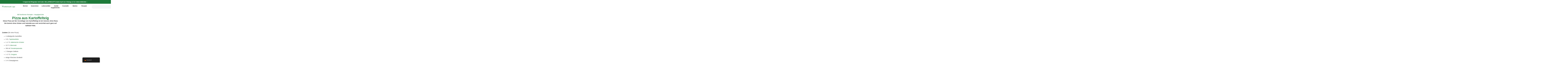

--- FILE ---
content_type: text/html; charset=UTF-8
request_url: https://www.selleriesaft.com/pizza-aus-kartoffelteig/
body_size: 40471
content:
<!doctype html>
<html lang="de-DE" prefix="og: https://ogp.me/ns#">
<head>
	<meta charset="UTF-8">
	<meta name="viewport" content="width=device-width, initial-scale=1">
	<link rel="profile" href="https://gmpg.org/xfn/11">
	
<!-- Suchmaschinen-Optimierung durch Rank Math PRO - https://rankmath.com/ -->
<title>Pizza aus Kartoffelteig Rezept</title>
<meta name="description" content="Diese Pizza auf der Grundlage von Kartoffelteig ist ein Genuss ohne Reue. Sie kommt ohne Gluten und Getreide aus und verzichtet auch ganz auf radikale Fette."/>
<meta name="robots" content="follow, index, max-snippet:-1, max-video-preview:-1, max-image-preview:large"/>
<link rel="canonical" href="https://www.selleriesaft.com/pizza-aus-kartoffelteig/" />
<meta property="og:locale" content="de_DE" />
<meta property="og:type" content="article" />
<meta property="og:title" content="Pizza aus Kartoffelteig Rezept" />
<meta property="og:description" content="Diese Pizza auf der Grundlage von Kartoffelteig ist ein Genuss ohne Reue. Sie kommt ohne Gluten und Getreide aus und verzichtet auch ganz auf radikale Fette." />
<meta property="og:url" content="https://www.selleriesaft.com/pizza-aus-kartoffelteig/" />
<meta property="og:site_name" content="Selleriesaft &amp; Co" />
<meta property="article:publisher" content="https://www.facebook.com/selleriesaftundco" />
<meta property="article:author" content="https://www.facebook.com/profile.php?id=100010072715371" />
<meta property="article:tag" content="Brokkoli" />
<meta property="article:tag" content="Frühlingszwiebeln" />
<meta property="article:tag" content="Kartoffeln" />
<meta property="article:tag" content="Pilze" />
<meta property="article:tag" content="Pizza-Rezepte" />
<meta property="article:tag" content="Stangensellerie" />
<meta property="article:tag" content="Streptokokken" />
<meta property="article:tag" content="Tapiokastärke" />
<meta property="article:section" content="Hauptgerichte" />
<meta property="og:updated_time" content="2024-03-29T12:14:38+01:00" />
<meta property="fb:app_id" content="433019657249626" />
<meta property="og:image" content="https://www.selleriesaft.com/wp-content/uploads/2021/02/Kartoffelpizza-18.avif" />
<meta property="og:image:secure_url" content="https://www.selleriesaft.com/wp-content/uploads/2021/02/Kartoffelpizza-18.avif" />
<meta property="og:image:width" content="1920" />
<meta property="og:image:height" content="1080" />
<meta property="og:image:alt" content="Kartoffelpizza mit Gemüse" />
<meta property="og:image:type" content="image/avif" />
<meta name="twitter:card" content="summary_large_image" />
<meta name="twitter:title" content="Pizza aus Kartoffelteig Rezept" />
<meta name="twitter:description" content="Diese Pizza auf der Grundlage von Kartoffelteig ist ein Genuss ohne Reue. Sie kommt ohne Gluten und Getreide aus und verzichtet auch ganz auf radikale Fette." />
<meta name="twitter:site" content="@thomasrinkl" />
<meta name="twitter:creator" content="@thomasrinkl" />
<meta name="twitter:image" content="https://www.selleriesaft.com/wp-content/uploads/2021/02/Kartoffelpizza-18.avif" />
<meta name="twitter:label1" content="Verfasst von" />
<meta name="twitter:data1" content="Astrid Späth" />
<meta name="twitter:label2" content="Lesedauer" />
<meta name="twitter:data2" content="Weniger als eine Minute" />
<script type="application/ld+json" class="rank-math-schema">{"@context":"https://schema.org","@graph":[{"@type":["Person","Organization"],"@id":"https://www.selleriesaft.com/#person","name":"Tom","sameAs":["https://www.facebook.com/selleriesaftundco","https://twitter.com/thomasrinkl"],"logo":{"@type":"ImageObject","@id":"https://www.selleriesaft.com/#logo","url":"https://www.selleriesaft.com/wp-content/uploads/2020/02/selleriesaft-logo-1.png","contentUrl":"https://www.selleriesaft.com/wp-content/uploads/2020/02/selleriesaft-logo-1.png","caption":"Selleriesaft &amp; Co","inLanguage":"de","width":"573","height":"59"},"image":{"@type":"ImageObject","@id":"https://www.selleriesaft.com/#logo","url":"https://www.selleriesaft.com/wp-content/uploads/2020/02/selleriesaft-logo-1.png","contentUrl":"https://www.selleriesaft.com/wp-content/uploads/2020/02/selleriesaft-logo-1.png","caption":"Selleriesaft &amp; Co","inLanguage":"de","width":"573","height":"59"}},{"@type":"WebSite","@id":"https://www.selleriesaft.com/#website","url":"https://www.selleriesaft.com","name":"Selleriesaft &amp; Co","publisher":{"@id":"https://www.selleriesaft.com/#person"},"inLanguage":"de"},{"@type":"ImageObject","@id":"https://www.selleriesaft.com/wp-content/uploads/2021/02/Kartoffelpizza-18.avif","url":"https://www.selleriesaft.com/wp-content/uploads/2021/02/Kartoffelpizza-18.avif","width":"1920","height":"1080","caption":"Kartoffelpizza mit Gem\u00fcse","inLanguage":"de"},{"@type":"BreadcrumbList","@id":"https://www.selleriesaft.com/pizza-aus-kartoffelteig/#breadcrumb","itemListElement":[{"@type":"ListItem","position":"1","item":{"@id":"https://www.selleriesaft.com/kategorie/rezepte/","name":"AW-konforme Rezepte"}},{"@type":"ListItem","position":"2","item":{"@id":"https://www.selleriesaft.com/kategorie/rezepte/hauptgerichte/","name":"Hauptgerichte"}},{"@type":"ListItem","position":"3","item":{"@id":"https://www.selleriesaft.com/pizza-aus-kartoffelteig/","name":"Piz\u00adza aus Kartoffelteig"}}]},{"@type":"WebPage","@id":"https://www.selleriesaft.com/pizza-aus-kartoffelteig/#webpage","url":"https://www.selleriesaft.com/pizza-aus-kartoffelteig/","name":"Pizza aus Kartoffelteig Rezept","datePublished":"2021-02-11T15:51:05+01:00","dateModified":"2024-03-29T12:14:38+01:00","isPartOf":{"@id":"https://www.selleriesaft.com/#website"},"primaryImageOfPage":{"@id":"https://www.selleriesaft.com/wp-content/uploads/2021/02/Kartoffelpizza-18.avif"},"inLanguage":"de","breadcrumb":{"@id":"https://www.selleriesaft.com/pizza-aus-kartoffelteig/#breadcrumb"}},{"@type":"Person","@id":"https://www.selleriesaft.com/author/astridspaeth/","name":"Astrid Sp\u00e4th","url":"https://www.selleriesaft.com/author/astridspaeth/","image":{"@type":"ImageObject","@id":"https://secure.gravatar.com/avatar/54d9140e2c562f12bc73829fd87ae145ca0aef0a1604e9909b8f4b60df92a7e4?s=96&amp;d=mm&amp;r=pg","url":"https://secure.gravatar.com/avatar/54d9140e2c562f12bc73829fd87ae145ca0aef0a1604e9909b8f4b60df92a7e4?s=96&amp;d=mm&amp;r=pg","caption":"Astrid Sp\u00e4th","inLanguage":"de"},"sameAs":["https://biogartenfuellhorn.de","https://www.facebook.com/profile.php?id=100010072715371"]},{"@type":"Recipe","name":"Pizza aus Kartoffelteig Rezept","datePublished":"2021-02-11T15:51:05+01:00","author":{"@id":"https://www.selleriesaft.com/author/astridspaeth/","name":"Astrid Sp\u00e4th"},"description":"Diese Pizza auf der Grundlage von Kartoffelteig ist ein Genuss ohne Reue. Sie kommt ohne Gluten und Getreide aus und verzichtet auch ganz auf radikale Fette.","recipeIngredient":[],"image":{"@id":"https://www.selleriesaft.com/wp-content/uploads/2021/02/Kartoffelpizza-18.avif"},"@id":"https://www.selleriesaft.com/pizza-aus-kartoffelteig/#schema-268857","isPartOf":{"@id":"https://www.selleriesaft.com/pizza-aus-kartoffelteig/#webpage"},"publisher":{"@id":"https://www.selleriesaft.com/#person"},"inLanguage":"de","mainEntityOfPage":{"@id":"https://www.selleriesaft.com/pizza-aus-kartoffelteig/#webpage"}}]}</script>
<!-- /Rank Math WordPress SEO Plugin -->

<style id='wp-img-auto-sizes-contain-inline-css'>
img:is([sizes=auto i],[sizes^="auto," i]){contain-intrinsic-size:3000px 1500px}
/*# sourceURL=wp-img-auto-sizes-contain-inline-css */
</style>
<style id='global-styles-inline-css'>
:root{--wp--preset--aspect-ratio--square: 1;--wp--preset--aspect-ratio--4-3: 4/3;--wp--preset--aspect-ratio--3-4: 3/4;--wp--preset--aspect-ratio--3-2: 3/2;--wp--preset--aspect-ratio--2-3: 2/3;--wp--preset--aspect-ratio--16-9: 16/9;--wp--preset--aspect-ratio--9-16: 9/16;--wp--preset--color--black: #000000;--wp--preset--color--cyan-bluish-gray: #abb8c3;--wp--preset--color--white: #ffffff;--wp--preset--color--pale-pink: #f78da7;--wp--preset--color--vivid-red: #cf2e2e;--wp--preset--color--luminous-vivid-orange: #ff6900;--wp--preset--color--luminous-vivid-amber: #fcb900;--wp--preset--color--light-green-cyan: #7bdcb5;--wp--preset--color--vivid-green-cyan: #00d084;--wp--preset--color--pale-cyan-blue: #8ed1fc;--wp--preset--color--vivid-cyan-blue: #0693e3;--wp--preset--color--vivid-purple: #9b51e0;--wp--preset--gradient--vivid-cyan-blue-to-vivid-purple: linear-gradient(135deg,rgb(6,147,227) 0%,rgb(155,81,224) 100%);--wp--preset--gradient--light-green-cyan-to-vivid-green-cyan: linear-gradient(135deg,rgb(122,220,180) 0%,rgb(0,208,130) 100%);--wp--preset--gradient--luminous-vivid-amber-to-luminous-vivid-orange: linear-gradient(135deg,rgb(252,185,0) 0%,rgb(255,105,0) 100%);--wp--preset--gradient--luminous-vivid-orange-to-vivid-red: linear-gradient(135deg,rgb(255,105,0) 0%,rgb(207,46,46) 100%);--wp--preset--gradient--very-light-gray-to-cyan-bluish-gray: linear-gradient(135deg,rgb(238,238,238) 0%,rgb(169,184,195) 100%);--wp--preset--gradient--cool-to-warm-spectrum: linear-gradient(135deg,rgb(74,234,220) 0%,rgb(151,120,209) 20%,rgb(207,42,186) 40%,rgb(238,44,130) 60%,rgb(251,105,98) 80%,rgb(254,248,76) 100%);--wp--preset--gradient--blush-light-purple: linear-gradient(135deg,rgb(255,206,236) 0%,rgb(152,150,240) 100%);--wp--preset--gradient--blush-bordeaux: linear-gradient(135deg,rgb(254,205,165) 0%,rgb(254,45,45) 50%,rgb(107,0,62) 100%);--wp--preset--gradient--luminous-dusk: linear-gradient(135deg,rgb(255,203,112) 0%,rgb(199,81,192) 50%,rgb(65,88,208) 100%);--wp--preset--gradient--pale-ocean: linear-gradient(135deg,rgb(255,245,203) 0%,rgb(182,227,212) 50%,rgb(51,167,181) 100%);--wp--preset--gradient--electric-grass: linear-gradient(135deg,rgb(202,248,128) 0%,rgb(113,206,126) 100%);--wp--preset--gradient--midnight: linear-gradient(135deg,rgb(2,3,129) 0%,rgb(40,116,252) 100%);--wp--preset--font-size--small: 13px;--wp--preset--font-size--medium: 20px;--wp--preset--font-size--large: 36px;--wp--preset--font-size--x-large: 42px;--wp--preset--spacing--20: 0.44rem;--wp--preset--spacing--30: 0.67rem;--wp--preset--spacing--40: 1rem;--wp--preset--spacing--50: 1.5rem;--wp--preset--spacing--60: 2.25rem;--wp--preset--spacing--70: 3.38rem;--wp--preset--spacing--80: 5.06rem;--wp--preset--shadow--natural: 6px 6px 9px rgba(0, 0, 0, 0.2);--wp--preset--shadow--deep: 12px 12px 50px rgba(0, 0, 0, 0.4);--wp--preset--shadow--sharp: 6px 6px 0px rgba(0, 0, 0, 0.2);--wp--preset--shadow--outlined: 6px 6px 0px -3px rgb(255, 255, 255), 6px 6px rgb(0, 0, 0);--wp--preset--shadow--crisp: 6px 6px 0px rgb(0, 0, 0);}:root { --wp--style--global--content-size: 800px;--wp--style--global--wide-size: 1200px; }:where(body) { margin: 0; }.wp-site-blocks > .alignleft { float: left; margin-right: 2em; }.wp-site-blocks > .alignright { float: right; margin-left: 2em; }.wp-site-blocks > .aligncenter { justify-content: center; margin-left: auto; margin-right: auto; }:where(.wp-site-blocks) > * { margin-block-start: 24px; margin-block-end: 0; }:where(.wp-site-blocks) > :first-child { margin-block-start: 0; }:where(.wp-site-blocks) > :last-child { margin-block-end: 0; }:root { --wp--style--block-gap: 24px; }:root :where(.is-layout-flow) > :first-child{margin-block-start: 0;}:root :where(.is-layout-flow) > :last-child{margin-block-end: 0;}:root :where(.is-layout-flow) > *{margin-block-start: 24px;margin-block-end: 0;}:root :where(.is-layout-constrained) > :first-child{margin-block-start: 0;}:root :where(.is-layout-constrained) > :last-child{margin-block-end: 0;}:root :where(.is-layout-constrained) > *{margin-block-start: 24px;margin-block-end: 0;}:root :where(.is-layout-flex){gap: 24px;}:root :where(.is-layout-grid){gap: 24px;}.is-layout-flow > .alignleft{float: left;margin-inline-start: 0;margin-inline-end: 2em;}.is-layout-flow > .alignright{float: right;margin-inline-start: 2em;margin-inline-end: 0;}.is-layout-flow > .aligncenter{margin-left: auto !important;margin-right: auto !important;}.is-layout-constrained > .alignleft{float: left;margin-inline-start: 0;margin-inline-end: 2em;}.is-layout-constrained > .alignright{float: right;margin-inline-start: 2em;margin-inline-end: 0;}.is-layout-constrained > .aligncenter{margin-left: auto !important;margin-right: auto !important;}.is-layout-constrained > :where(:not(.alignleft):not(.alignright):not(.alignfull)){max-width: var(--wp--style--global--content-size);margin-left: auto !important;margin-right: auto !important;}.is-layout-constrained > .alignwide{max-width: var(--wp--style--global--wide-size);}body .is-layout-flex{display: flex;}.is-layout-flex{flex-wrap: wrap;align-items: center;}.is-layout-flex > :is(*, div){margin: 0;}body .is-layout-grid{display: grid;}.is-layout-grid > :is(*, div){margin: 0;}body{padding-top: 0px;padding-right: 0px;padding-bottom: 0px;padding-left: 0px;}a:where(:not(.wp-element-button)){text-decoration: underline;}:root :where(.wp-element-button, .wp-block-button__link){background-color: #32373c;border-width: 0;color: #fff;font-family: inherit;font-size: inherit;font-style: inherit;font-weight: inherit;letter-spacing: inherit;line-height: inherit;padding-top: calc(0.667em + 2px);padding-right: calc(1.333em + 2px);padding-bottom: calc(0.667em + 2px);padding-left: calc(1.333em + 2px);text-decoration: none;text-transform: inherit;}.has-black-color{color: var(--wp--preset--color--black) !important;}.has-cyan-bluish-gray-color{color: var(--wp--preset--color--cyan-bluish-gray) !important;}.has-white-color{color: var(--wp--preset--color--white) !important;}.has-pale-pink-color{color: var(--wp--preset--color--pale-pink) !important;}.has-vivid-red-color{color: var(--wp--preset--color--vivid-red) !important;}.has-luminous-vivid-orange-color{color: var(--wp--preset--color--luminous-vivid-orange) !important;}.has-luminous-vivid-amber-color{color: var(--wp--preset--color--luminous-vivid-amber) !important;}.has-light-green-cyan-color{color: var(--wp--preset--color--light-green-cyan) !important;}.has-vivid-green-cyan-color{color: var(--wp--preset--color--vivid-green-cyan) !important;}.has-pale-cyan-blue-color{color: var(--wp--preset--color--pale-cyan-blue) !important;}.has-vivid-cyan-blue-color{color: var(--wp--preset--color--vivid-cyan-blue) !important;}.has-vivid-purple-color{color: var(--wp--preset--color--vivid-purple) !important;}.has-black-background-color{background-color: var(--wp--preset--color--black) !important;}.has-cyan-bluish-gray-background-color{background-color: var(--wp--preset--color--cyan-bluish-gray) !important;}.has-white-background-color{background-color: var(--wp--preset--color--white) !important;}.has-pale-pink-background-color{background-color: var(--wp--preset--color--pale-pink) !important;}.has-vivid-red-background-color{background-color: var(--wp--preset--color--vivid-red) !important;}.has-luminous-vivid-orange-background-color{background-color: var(--wp--preset--color--luminous-vivid-orange) !important;}.has-luminous-vivid-amber-background-color{background-color: var(--wp--preset--color--luminous-vivid-amber) !important;}.has-light-green-cyan-background-color{background-color: var(--wp--preset--color--light-green-cyan) !important;}.has-vivid-green-cyan-background-color{background-color: var(--wp--preset--color--vivid-green-cyan) !important;}.has-pale-cyan-blue-background-color{background-color: var(--wp--preset--color--pale-cyan-blue) !important;}.has-vivid-cyan-blue-background-color{background-color: var(--wp--preset--color--vivid-cyan-blue) !important;}.has-vivid-purple-background-color{background-color: var(--wp--preset--color--vivid-purple) !important;}.has-black-border-color{border-color: var(--wp--preset--color--black) !important;}.has-cyan-bluish-gray-border-color{border-color: var(--wp--preset--color--cyan-bluish-gray) !important;}.has-white-border-color{border-color: var(--wp--preset--color--white) !important;}.has-pale-pink-border-color{border-color: var(--wp--preset--color--pale-pink) !important;}.has-vivid-red-border-color{border-color: var(--wp--preset--color--vivid-red) !important;}.has-luminous-vivid-orange-border-color{border-color: var(--wp--preset--color--luminous-vivid-orange) !important;}.has-luminous-vivid-amber-border-color{border-color: var(--wp--preset--color--luminous-vivid-amber) !important;}.has-light-green-cyan-border-color{border-color: var(--wp--preset--color--light-green-cyan) !important;}.has-vivid-green-cyan-border-color{border-color: var(--wp--preset--color--vivid-green-cyan) !important;}.has-pale-cyan-blue-border-color{border-color: var(--wp--preset--color--pale-cyan-blue) !important;}.has-vivid-cyan-blue-border-color{border-color: var(--wp--preset--color--vivid-cyan-blue) !important;}.has-vivid-purple-border-color{border-color: var(--wp--preset--color--vivid-purple) !important;}.has-vivid-cyan-blue-to-vivid-purple-gradient-background{background: var(--wp--preset--gradient--vivid-cyan-blue-to-vivid-purple) !important;}.has-light-green-cyan-to-vivid-green-cyan-gradient-background{background: var(--wp--preset--gradient--light-green-cyan-to-vivid-green-cyan) !important;}.has-luminous-vivid-amber-to-luminous-vivid-orange-gradient-background{background: var(--wp--preset--gradient--luminous-vivid-amber-to-luminous-vivid-orange) !important;}.has-luminous-vivid-orange-to-vivid-red-gradient-background{background: var(--wp--preset--gradient--luminous-vivid-orange-to-vivid-red) !important;}.has-very-light-gray-to-cyan-bluish-gray-gradient-background{background: var(--wp--preset--gradient--very-light-gray-to-cyan-bluish-gray) !important;}.has-cool-to-warm-spectrum-gradient-background{background: var(--wp--preset--gradient--cool-to-warm-spectrum) !important;}.has-blush-light-purple-gradient-background{background: var(--wp--preset--gradient--blush-light-purple) !important;}.has-blush-bordeaux-gradient-background{background: var(--wp--preset--gradient--blush-bordeaux) !important;}.has-luminous-dusk-gradient-background{background: var(--wp--preset--gradient--luminous-dusk) !important;}.has-pale-ocean-gradient-background{background: var(--wp--preset--gradient--pale-ocean) !important;}.has-electric-grass-gradient-background{background: var(--wp--preset--gradient--electric-grass) !important;}.has-midnight-gradient-background{background: var(--wp--preset--gradient--midnight) !important;}.has-small-font-size{font-size: var(--wp--preset--font-size--small) !important;}.has-medium-font-size{font-size: var(--wp--preset--font-size--medium) !important;}.has-large-font-size{font-size: var(--wp--preset--font-size--large) !important;}.has-x-large-font-size{font-size: var(--wp--preset--font-size--x-large) !important;}
:root :where(.wp-block-pullquote){font-size: 1.5em;line-height: 1.6;}
/*# sourceURL=global-styles-inline-css */
</style>
<link rel='stylesheet' id='wpa-css-css' href='https://www.selleriesaft.com/wp-content/plugins/honeypot/includes/css/wpa.css?ver=2.3.04' media='all' />
<link rel='stylesheet' id='trp-floater-language-switcher-style-css' href='https://www.selleriesaft.com/wp-content/plugins/translatepress-multilingual/assets/css/trp-floater-language-switcher.css?ver=3.0.7' media='all' />
<link rel='stylesheet' id='trp-language-switcher-style-css' href='https://www.selleriesaft.com/wp-content/plugins/translatepress-multilingual/assets/css/trp-language-switcher.css?ver=3.0.7' media='all' />
<link rel='stylesheet' id='hello-elementor-css' href='https://www.selleriesaft.com/wp-content/themes/hello-elementor/assets/css/reset.css?ver=3.4.6' media='all' />
<link rel='stylesheet' id='hello-elementor-theme-style-css' href='https://www.selleriesaft.com/wp-content/themes/hello-elementor/assets/css/theme.css?ver=3.4.6' media='all' />
<link rel='stylesheet' id='e-sticky-css' href='https://www.selleriesaft.com/wp-content/plugins/elementor-pro/assets/css/modules/sticky.min.css?ver=3.35.0' media='all' />
<link rel='stylesheet' id='elementor-frontend-css' href='https://www.selleriesaft.com/wp-content/uploads/elementor/css/custom-frontend.min.css?ver=1770067462' media='all' />
<style id='elementor-frontend-inline-css'>
.e-heading-base a, .e-paragraph-base a { all: unset; cursor: pointer; }
/*# sourceURL=elementor-frontend-inline-css */
</style>
<link rel='stylesheet' id='widget-image-css' href='https://www.selleriesaft.com/wp-content/plugins/elementor/assets/css/widget-image.min.css?ver=3.35.0' media='all' />
<link rel='stylesheet' id='widget-nav-menu-css' href='https://www.selleriesaft.com/wp-content/uploads/elementor/css/custom-pro-widget-nav-menu.min.css?ver=1770067462' media='all' />
<link rel='stylesheet' id='widget-search-css' href='https://www.selleriesaft.com/wp-content/plugins/elementor-pro/assets/css/widget-search.min.css?ver=3.35.0' media='all' />
<link rel='stylesheet' id='e-animation-fadeIn-css' href='https://www.selleriesaft.com/wp-content/plugins/elementor/assets/lib/animations/styles/fadeIn.min.css?ver=3.35.0' media='all' />
<link rel='stylesheet' id='e-animation-bounceIn-css' href='https://www.selleriesaft.com/wp-content/plugins/elementor/assets/lib/animations/styles/bounceIn.min.css?ver=3.35.0' media='all' />
<link rel='stylesheet' id='widget-heading-css' href='https://www.selleriesaft.com/wp-content/plugins/elementor/assets/css/widget-heading.min.css?ver=3.35.0' media='all' />
<link rel='stylesheet' id='widget-form-css' href='https://www.selleriesaft.com/wp-content/plugins/elementor-pro/assets/css/widget-form.min.css?ver=3.35.0' media='all' />
<link rel='stylesheet' id='widget-social-icons-css' href='https://www.selleriesaft.com/wp-content/plugins/elementor/assets/css/widget-social-icons.min.css?ver=3.35.0' media='all' />
<link rel='stylesheet' id='e-apple-webkit-css' href='https://www.selleriesaft.com/wp-content/uploads/elementor/css/custom-apple-webkit.min.css?ver=1770067462' media='all' />
<link rel='stylesheet' id='widget-post-info-css' href='https://www.selleriesaft.com/wp-content/plugins/elementor-pro/assets/css/widget-post-info.min.css?ver=3.35.0' media='all' />
<link rel='stylesheet' id='widget-icon-list-css' href='https://www.selleriesaft.com/wp-content/uploads/elementor/css/custom-widget-icon-list.min.css?ver=1770067462' media='all' />
<link rel='stylesheet' id='elementor-post-4809-css' href='https://www.selleriesaft.com/wp-content/uploads/elementor/css/post-4809.css?ver=1770067462' media='all' />
<link rel='stylesheet' id='base-desktop-css' href='https://www.selleriesaft.com/wp-content/uploads/elementor/css/base-desktop.css?ver=69811606c3a8d' media='all' />
<link rel='stylesheet' id='elementor-post-50882-css' href='https://www.selleriesaft.com/wp-content/uploads/elementor/css/post-50882.css?ver=1770067463' media='all' />
<link rel='stylesheet' id='elementor-post-5781-css' href='https://www.selleriesaft.com/wp-content/uploads/elementor/css/post-5781.css?ver=1770067463' media='all' />
<link rel='stylesheet' id='elementor-post-3668-css' href='https://www.selleriesaft.com/wp-content/uploads/elementor/css/post-3668.css?ver=1770067488' media='all' />
<link rel='stylesheet' id='borlabs-cookie-custom-css' href='https://www.selleriesaft.com/wp-content/cache/borlabs-cookie/1/borlabs-cookie-1-de.css?ver=3.3.23-110' media='all' />
<style id='wp-typography-custom-inline-css'>
sub, sup{font-size: 75%;line-height: 100%}sup{vertical-align: 60%}sub{vertical-align: -10%}.amp{font-family: Baskerville, "Goudy Old Style", Palatino, "Book Antiqua", "Warnock Pro", serif;font-size: 1.1em;font-style: italic;font-weight: normal;line-height: 1em}.caps{font-size: 90%}.dquo{margin-left: -0.4em}.quo{margin-left: -0.2em}.pull-single{margin-left: -0.15em}.push-single{margin-right: 0.15em}.pull-double{margin-left: -0.38em}.push-double{margin-right: 0.38em}
/*# sourceURL=wp-typography-custom-inline-css */
</style>
<style id='wp-typography-safari-font-workaround-inline-css'>
body {-webkit-font-feature-settings: "liga";font-feature-settings: "liga";-ms-font-feature-settings: normal;}
/*# sourceURL=wp-typography-safari-font-workaround-inline-css */
</style>
<script src="https://www.selleriesaft.com/wp-includes/js/jquery/jquery.min.js?ver=3.7.1" id="jquery-core-js"></script>
<script data-no-optimize="1" data-no-minify="1" data-cfasync="false" data-borlabs-cookie-no-flying-press="true" src="https://www.selleriesaft.com/wp-content/cache/borlabs-cookie/1/borlabs-cookie-config-de.json.js?ver=3.3.23-119" id="borlabs-cookie-config-js"></script>
<script data-no-optimize="1" data-no-minify="1" data-cfasync="false" data-borlabs-cookie-no-flying-press="true" src="https://www.selleriesaft.com/wp-content/plugins/borlabs-cookie/assets/javascript/borlabs-cookie-prioritize.min.js?ver=3.3.23" id="borlabs-cookie-prioritize-js"></script>
<link rel="https://api.w.org/" href="https://www.selleriesaft.com/wp-json/" /><link rel="alternate" title="JSON" type="application/json" href="https://www.selleriesaft.com/wp-json/wp/v2/posts/9805" /><link rel="EditURI" type="application/rsd+xml" title="RSD" href="https://www.selleriesaft.com/xmlrpc.php?rsd" />
<meta name="generator" content="WordPress 6.9" />
<link rel='shortlink' href='https://www.selleriesaft.com/?p=9805' />
<link rel="alternate" hreflang="de-DE" href="https://www.selleriesaft.com/pizza-aus-kartoffelteig/"/>
<link rel="alternate" hreflang="en-US" href="https://www.selleriesaft.com/en/pizza-made-from-potato-dough/"/>
<link rel="alternate" hreflang="it-IT" href="https://www.selleriesaft.com/it/pizza-fatta-con-pasta-di-patate/"/>
<link rel="alternate" hreflang="fr-FR" href="https://www.selleriesaft.com/fr/pizza-a-base-de-pate-de-pomme-de-terre/"/>
<link rel="alternate" hreflang="es-ES" href="https://www.selleriesaft.com/es/pizza-hecha-con-masa-de-patata/"/>
<link rel="alternate" hreflang="nl-NL" href="https://www.selleriesaft.com/nl/pizza-gemaakt-van-aardappeldeeg/"/>
<link rel="alternate" hreflang="de" href="https://www.selleriesaft.com/pizza-aus-kartoffelteig/"/>
<link rel="alternate" hreflang="en" href="https://www.selleriesaft.com/en/pizza-made-from-potato-dough/"/>
<link rel="alternate" hreflang="it" href="https://www.selleriesaft.com/it/pizza-fatta-con-pasta-di-patate/"/>
<link rel="alternate" hreflang="fr" href="https://www.selleriesaft.com/fr/pizza-a-base-de-pate-de-pomme-de-terre/"/>
<link rel="alternate" hreflang="es" href="https://www.selleriesaft.com/es/pizza-hecha-con-masa-de-patata/"/>
<link rel="alternate" hreflang="nl" href="https://www.selleriesaft.com/nl/pizza-gemaakt-van-aardappeldeeg/"/>
<script data-borlabs-cookie-no-flying-press="true" data-borlabs-cookie-script-blocker-ignore>
if ('0' === '1' && ('0' === '1' || '1' === '1')) {
    window['gtag_enable_tcf_support'] = true;
}
window.dataLayer = window.dataLayer || [];
if (typeof gtag !== 'function') {
    function gtag() {
        dataLayer.push(arguments);
    }
}
gtag('set', 'developer_id.dYjRjMm', true);
if ('0' === '1' || '1' === '1') {
    if (window.BorlabsCookieGoogleConsentModeDefaultSet !== true) {
        let getCookieValue = function (name) {
            return document.cookie.match('(^|;)\\s*' + name + '\\s*=\\s*([^;]+)')?.pop() || '';
        };
        let cookieValue = getCookieValue('borlabs-cookie-gcs');
        let consentsFromCookie = {};
        if (cookieValue !== '') {
            consentsFromCookie = JSON.parse(decodeURIComponent(cookieValue));
        }
        let defaultValues = {
            'ad_storage': 'denied',
            'ad_user_data': 'denied',
            'ad_personalization': 'denied',
            'analytics_storage': 'denied',
            'functionality_storage': 'denied',
            'personalization_storage': 'denied',
            'security_storage': 'denied',
            'wait_for_update': 500,
        };
        gtag('consent', 'default', { ...defaultValues, ...consentsFromCookie });
    }
    window.BorlabsCookieGoogleConsentModeDefaultSet = true;
    let borlabsCookieConsentChangeHandler = function () {
        window.dataLayer = window.dataLayer || [];
        if (typeof gtag !== 'function') { function gtag(){dataLayer.push(arguments);} }

        let getCookieValue = function (name) {
            return document.cookie.match('(^|;)\\s*' + name + '\\s*=\\s*([^;]+)')?.pop() || '';
        };
        let cookieValue = getCookieValue('borlabs-cookie-gcs');
        let consentsFromCookie = {};
        if (cookieValue !== '') {
            consentsFromCookie = JSON.parse(decodeURIComponent(cookieValue));
        }

        consentsFromCookie.analytics_storage = BorlabsCookie.Consents.hasConsent('google-analytics') ? 'granted' : 'denied';

        BorlabsCookie.CookieLibrary.setCookie(
            'borlabs-cookie-gcs',
            JSON.stringify(consentsFromCookie),
            BorlabsCookie.Settings.automaticCookieDomainAndPath.value ? '' : BorlabsCookie.Settings.cookieDomain.value,
            BorlabsCookie.Settings.cookiePath.value,
            BorlabsCookie.Cookie.getPluginCookie().expires,
            BorlabsCookie.Settings.cookieSecure.value,
            BorlabsCookie.Settings.cookieSameSite.value
        );
    }
    document.addEventListener('borlabs-cookie-consent-saved', borlabsCookieConsentChangeHandler);
    document.addEventListener('borlabs-cookie-handle-unblock', borlabsCookieConsentChangeHandler);
}
if ('0' === '1') {
    gtag("js", new Date());
    gtag("config", "UA-142880146-1", {"anonymize_ip": true});

    (function (w, d, s, i) {
        var f = d.getElementsByTagName(s)[0],
            j = d.createElement(s);
        j.async = true;
        j.src =
            "https://www.googletagmanager.com/gtag/js?id=" + i;
        f.parentNode.insertBefore(j, f);
    })(window, document, "script", "UA-142880146-1");
}
</script><link rel="icon" href="https://www.selleriesaft.com/wp-content/uploads/2020/01/cropped-selleiersaft-favicon-150x150.avif" sizes="32x32" />
<link rel="icon" href="https://www.selleriesaft.com/wp-content/uploads/2020/01/cropped-selleiersaft-favicon-300x300.avif" sizes="192x192" />
<link rel="apple-touch-icon" href="https://www.selleriesaft.com/wp-content/uploads/2020/01/cropped-selleiersaft-favicon-300x300.avif" />
<meta name="msapplication-TileImage" content="https://www.selleriesaft.com/wp-content/uploads/2020/01/cropped-selleiersaft-favicon-300x300.avif" />
</head>
<body class="wp-singular post-template-default single single-post postid-9805 single-format-standard wp-custom-logo wp-embed-responsive wp-theme-hello-elementor translatepress-de_DE hello-elementor-default elementor-default elementor-kit-4809 elementor-page-3668">


<a class="skip-link screen-reader-text" href="#content">Zum Inhalt wechseln</a>

		<header data-elementor-type="header" data-elementor-id="50882" class="elementor elementor-50882 elementor-location-header" data-elementor-post-type="elementor_library">
			<a class="elementor-element elementor-element-436136e e-flex e-con-boxed e-con e-parent" data-id="436136e" data-element_type="container" data-e-type="container" data-settings="{&quot;background_background&quot;:&quot;classic&quot;,&quot;sticky&quot;:&quot;top&quot;,&quot;sticky_on&quot;:[&quot;widescreen&quot;,&quot;desktop&quot;,&quot;laptop&quot;,&quot;tablet_extra&quot;,&quot;tablet&quot;,&quot;mobile_extra&quot;,&quot;mobile&quot;],&quot;sticky_offset&quot;:0,&quot;sticky_effects_offset&quot;:0,&quot;sticky_anchor_link_offset&quot;:0}" href="https://ringnaturshop.com/product-category/nahrungsergaenzungsmittel/vimergy-produkte/ref/11/" target="_blank" rel="nofollow">
					<div class="e-con-inner">
				<div class="elementor-element elementor-element-8eee62c elementor-widget elementor-widget-text-editor" data-id="8eee62c" data-element_type="widget" data-e-type="widget" data-settings="{&quot;_animation_widescreen&quot;:&quot;none&quot;,&quot;_animation_tablet_extra&quot;:&quot;none&quot;}" data-widget_type="text-editor.default">
									<span style="color: #ffffff;">✨ Spare bei Ringnatur mit Code: SELLERIESAFT2 beim Kauf von Vimergy &amp; Co! Jetzt entdecken →</span>								</div>
					</div>
				</a>
		<div class="elementor-element elementor-element-2ec9c7b e-flex e-con-boxed e-con e-parent" data-id="2ec9c7b" data-element_type="container" data-e-type="container" data-settings="{&quot;background_background&quot;:&quot;classic&quot;}">
					<div class="e-con-inner">
				<div class="elementor-element elementor-element-5c07b05 elementor-widget__width-initial elementor-widget-tablet_extra__width-initial elementor-widget elementor-widget-theme-site-logo elementor-widget-image" data-id="5c07b05" data-element_type="widget" data-e-type="widget" data-widget_type="theme-site-logo.default">
											<a href="https://www.selleriesaft.com">
			<img width="300" height="43" src="https://www.selleriesaft.com/wp-content/uploads/2020/02/Selleriesaft-Logo-11-300x43.avif" class="attachment-medium size-medium wp-image-50923" alt="Selleriesaft Logo" srcset="https://www.selleriesaft.com/wp-content/uploads/2020/02/Selleriesaft-Logo-11-300x43.avif 300w, https://www.selleriesaft.com/wp-content/uploads/2020/02/Selleriesaft-Logo-11-1024x146.avif 1024w, https://www.selleriesaft.com/wp-content/uploads/2020/02/Selleriesaft-Logo-11-768x110.avif 768w, https://www.selleriesaft.com/wp-content/uploads/2020/02/Selleriesaft-Logo-11-1536x219.avif 1536w, https://www.selleriesaft.com/wp-content/uploads/2020/02/Selleriesaft-Logo-11-18x3.png 18w, https://www.selleriesaft.com/wp-content/uploads/2020/02/Selleriesaft-Logo-11-1320x188.avif 1320w, https://www.selleriesaft.com/wp-content/uploads/2020/02/Selleriesaft-Logo-11.avif 2048w" sizes="(max-width: 300px) 100vw, 300px" />				</a>
											</div>
				<div class="elementor-element elementor-element-0c08de4 elementor-nav-menu--dropdown-tablet_extra elementor-nav-menu--stretch elementor-nav-menu__text-align-center elementor-nav-menu__align-center elementor-widget__width-initial elementor-widget-tablet_extra__width-initial elementor-nav-menu--toggle elementor-nav-menu--burger elementor-widget elementor-widget-nav-menu" data-id="0c08de4" data-element_type="widget" data-e-type="widget" data-settings="{&quot;submenu_icon&quot;:{&quot;value&quot;:&quot;&lt;i aria-hidden=\&quot;true\&quot; class=\&quot;\&quot;&gt;&lt;\/i&gt;&quot;,&quot;library&quot;:&quot;&quot;},&quot;full_width&quot;:&quot;stretch&quot;,&quot;layout&quot;:&quot;horizontal&quot;,&quot;toggle&quot;:&quot;burger&quot;}" data-widget_type="nav-menu.default">
								<nav aria-label="Menü" class="elementor-nav-menu--main elementor-nav-menu__container elementor-nav-menu--layout-horizontal e--pointer-none">
				<ul id="menu-1-0c08de4" class="elementor-nav-menu"><li class="menu-item menu-item-type-post_type menu-item-object-page menu-item-4532"><a href="https://www.selleriesaft.com/buecher/" class="elementor-item">Bücher</a></li>
<li class="menu-item menu-item-type-post_type menu-item-object-page menu-item-41554"><a href="https://www.selleriesaft.com/gutscheine/" class="elementor-item">Gut­schei­ne</a></li>
<li class="menu-item menu-item-type-custom menu-item-object-custom menu-item-has-children menu-item-14553"><a href="#" class="elementor-item elementor-item-anchor">Lebens­mit­tel</a>
<ul class="sub-menu elementor-nav-menu--dropdown">
	<li class="menu-item menu-item-type-post_type menu-item-object-page menu-item-6929"><a href="https://www.selleriesaft.com/wilde-blaubeeren/" class="elementor-sub-item">Wil­de Blaubeeren</a></li>
	<li class="menu-item menu-item-type-post_type menu-item-object-page menu-item-21247"><a href="https://www.selleriesaft.com/lebensmittel/datteln/" class="elementor-sub-item">Med­jool Datteln</a></li>
	<li class="menu-item menu-item-type-custom menu-item-object-custom menu-item-has-children menu-item-51249"><a href="#" class="elementor-sub-item elementor-item-anchor">Wei­te­re</a>
	<ul class="sub-menu elementor-nav-menu--dropdown">
		<li class="menu-item menu-item-type-post_type menu-item-object-page menu-item-15715"><a href="https://www.selleriesaft.com/algen/" class="elementor-sub-item">Algen</a></li>
		<li class="menu-item menu-item-type-post_type menu-item-object-page menu-item-18536"><a href="https://www.selleriesaft.com/gemuesebruehe/" class="elementor-sub-item">Gemü­se­brü­he</a></li>
		<li class="menu-item menu-item-type-post_type menu-item-object-page menu-item-18070"><a href="https://www.selleriesaft.com/lebensmittel/kaffee-alternativen/" class="elementor-sub-item">Kaf­­fee-Alter­na­­ti­­ven</a></li>
		<li class="menu-item menu-item-type-post_type menu-item-object-page menu-item-12945"><a href="https://www.selleriesaft.com/lebensmittel/nudeln/" class="elementor-sub-item">Nudeln &amp; Tomatensoßen</a></li>
		<li class="menu-item menu-item-type-post_type menu-item-object-page menu-item-33089"><a href="https://www.selleriesaft.com/lebensmittel/suppen-eintoepfe/" class="elementor-sub-item">Sup­pen &amp; Eintöpfe</a></li>
	</ul>
</li>
</ul>
</li>
<li class="menu-item menu-item-type-custom menu-item-object-custom menu-item-has-children menu-item-50884"><a href="#" class="elementor-item elementor-item-anchor">Gerä­te</a>
<ul class="sub-menu elementor-nav-menu--dropdown">
	<li class="menu-item menu-item-type-post_type menu-item-object-page menu-item-479"><a href="https://www.selleriesaft.com/sellerie-entsafter/" class="elementor-sub-item">Ent­saf­ter</a></li>
	<li class="menu-item menu-item-type-post_type menu-item-object-page menu-item-478"><a href="https://www.selleriesaft.com/mixer/" class="elementor-sub-item">Mixer</a></li>
</ul>
</li>
<li class="menu-item menu-item-type-custom menu-item-object-custom menu-item-has-children menu-item-51252"><a href="#" class="elementor-item elementor-item-anchor">Kos­me­tik</a>
<ul class="sub-menu elementor-nav-menu--dropdown">
	<li class="menu-item menu-item-type-post_type menu-item-object-page menu-item-13647"><a href="https://www.selleriesaft.com/pflege-kosmetik/koerperpflege/" class="elementor-sub-item">Kör­per­pfle­ge</a></li>
	<li class="menu-item menu-item-type-post_type menu-item-object-page menu-item-13659"><a href="https://www.selleriesaft.com/pflege-kosmetik/zahngesundheit/" class="elementor-sub-item">Zahn­pfle­ge</a></li>
</ul>
</li>
<li class="menu-item menu-item-type-custom menu-item-object-custom menu-item-has-children menu-item-44251"><a href="#" class="elementor-item elementor-item-anchor">Mar­ken</a>
<ul class="sub-menu elementor-nav-menu--dropdown">
	<li class="menu-item menu-item-type-post_type menu-item-object-page menu-item-51043"><a href="https://www.selleriesaft.com/bergmanns/" class="elementor-sub-item">Berg­manns</a></li>
	<li class="menu-item menu-item-type-post_type menu-item-object-page menu-item-45200"><a href="https://www.selleriesaft.com/i-like-it-clean/" class="elementor-sub-item">I like it&nbsp;Clean</a></li>
	<li class="menu-item menu-item-type-post_type menu-item-object-page menu-item-45733"><a href="https://www.selleriesaft.com/kasimir-lieselotte/" class="elementor-sub-item">Kasi­mir + Lieselotte</a></li>
	<li class="menu-item menu-item-type-post_type menu-item-object-page menu-item-44253"><a href="https://www.selleriesaft.com/living-libations/" class="elementor-sub-item">Living Liba­ti­ons</a></li>
	<li class="menu-item menu-item-type-post_type menu-item-object-page menu-item-44252"><a href="https://www.selleriesaft.com/natures-answer/" class="elementor-sub-item">Nature’s Ans­wer</a></li>
	<li class="menu-item menu-item-type-post_type menu-item-object-page menu-item-44255"><a href="https://www.selleriesaft.com/traditional-medicinals/" class="elementor-sub-item">Tra­di­tio­nal Medicinals</a></li>
	<li class="menu-item menu-item-type-post_type menu-item-object-page menu-item-43842"><a href="https://www.selleriesaft.com/vimergy/" class="elementor-sub-item">Vimer­gy</a></li>
</ul>
</li>
<li class="menu-item menu-item-type-taxonomy menu-item-object-category current-post-ancestor menu-item-has-children menu-item-3431"><a href="https://www.selleriesaft.com/kategorie/rezepte/" title="Anthony William Rezepte" class="elementor-item">Rezep­te</a>
<ul class="sub-menu elementor-nav-menu--dropdown">
	<li class="menu-item menu-item-type-taxonomy menu-item-object-category current-post-ancestor menu-item-30607"><a href="https://www.selleriesaft.com/kategorie/rezepte/" title="Anthony William Rezepte" class="elementor-sub-item">Alle Rezep­te</a></li>
	<li class="menu-item menu-item-type-taxonomy menu-item-object-category menu-item-45818"><a href="https://www.selleriesaft.com/kategorie/rezepte/lieblingsrezepte/" class="elementor-sub-item">Lieb­lings­re­zep­te</a></li>
	<li class="menu-item menu-item-type-taxonomy menu-item-object-category menu-item-46830"><a href="https://www.selleriesaft.com/kategorie/rezepte/leckereien/eis/" class="elementor-sub-item">Eis / Nicecream</a></li>
	<li class="menu-item menu-item-type-taxonomy menu-item-object-category menu-item-32458"><a href="https://www.selleriesaft.com/kategorie/brain-shots/" class="elementor-sub-item">Brain Shots</a></li>
	<li class="menu-item menu-item-type-taxonomy menu-item-object-category menu-item-3434"><a href="https://www.selleriesaft.com/kategorie/rezepte/brot/" class="elementor-sub-item">Brot &amp; Brötchen</a></li>
	<li class="menu-item menu-item-type-taxonomy menu-item-object-category menu-item-5883"><a href="https://www.selleriesaft.com/kategorie/rezepte/fruehstueck/" class="elementor-sub-item">Früh­stück</a></li>
	<li class="menu-item menu-item-type-taxonomy menu-item-object-category current-post-ancestor current-menu-parent current-post-parent menu-item-3432"><a href="https://www.selleriesaft.com/kategorie/rezepte/hauptgerichte/" class="elementor-sub-item">Haupt­ge­rich­te</a></li>
	<li class="menu-item menu-item-type-taxonomy menu-item-object-category menu-item-5846"><a href="https://www.selleriesaft.com/kategorie/rezepte/kuchen/" class="elementor-sub-item">Kuchen &amp;&nbsp;Co</a></li>
	<li class="menu-item menu-item-type-taxonomy menu-item-object-category menu-item-5847"><a href="https://www.selleriesaft.com/kategorie/rezepte/leckereien/" class="elementor-sub-item">Lecke­rei­en</a></li>
	<li class="menu-item menu-item-type-taxonomy menu-item-object-category menu-item-3436"><a href="https://www.selleriesaft.com/kategorie/rezepte/salate/" class="elementor-sub-item">Sala­te</a></li>
	<li class="menu-item menu-item-type-taxonomy menu-item-object-category menu-item-3435"><a href="https://www.selleriesaft.com/kategorie/rezepte/smoothies/" class="elementor-sub-item">Smoothies</a></li>
	<li class="menu-item menu-item-type-taxonomy menu-item-object-category menu-item-3433"><a href="https://www.selleriesaft.com/kategorie/rezepte/snacks/" class="elementor-sub-item">Snacks</a></li>
	<li class="menu-item menu-item-type-taxonomy menu-item-object-category menu-item-3437"><a href="https://www.selleriesaft.com/kategorie/rezepte/suppen/" class="elementor-sub-item">Sup­pen</a></li>
</ul>
</li>
<li class="menu-item menu-item-type-custom menu-item-object-custom menu-item-has-children menu-item-24949"><a href="https://www.selleriesaft.com/konforme-supplements/" title="Vimergy Supplemente Preisvergleich" class="elementor-item">Sup­ple­men­te</a>
<ul class="sub-menu elementor-nav-menu--dropdown">
	<li class="menu-item menu-item-type-post_type menu-item-object-page menu-item-32512"><a href="https://www.selleriesaft.com/supplemente/" class="elementor-sub-item">Sup­ple­men­te von A‑Z</a></li>
	<li class="menu-item menu-item-type-post_type menu-item-object-page menu-item-38544"><a href="https://www.selleriesaft.com/vimergy/" class="elementor-sub-item">Vimer­gy Supplemente</a></li>
	<li class="menu-item menu-item-type-post_type menu-item-object-page menu-item-4961"><a href="https://www.selleriesaft.com/nem-fuer-kinder/" class="elementor-sub-item">Sup­ple­men­te für Kinder</a></li>
	<li class="menu-item menu-item-type-post_type menu-item-object-post menu-item-48060"><a href="https://www.selleriesaft.com/top-8-basic-supplements/" class="elementor-sub-item">Top‑8 Basis Supplemente</a></li>
</ul>
</li>
</ul>			</nav>
					<div class="elementor-menu-toggle" role="button" tabindex="0" aria-label="Menü umschalten" aria-expanded="false">
			<svg aria-hidden="true" role="presentation" class="elementor-menu-toggle__icon--open e-font-icon-svg e-eicon-menu-bar" viewBox="0 0 1000 1000" xmlns="http://www.w3.org/2000/svg"><path d="M104 333H896C929 333 958 304 958 271S929 208 896 208H104C71 208 42 237 42 271S71 333 104 333ZM104 583H896C929 583 958 554 958 521S929 458 896 458H104C71 458 42 487 42 521S71 583 104 583ZM104 833H896C929 833 958 804 958 771S929 708 896 708H104C71 708 42 737 42 771S71 833 104 833Z"></path></svg><svg aria-hidden="true" role="presentation" class="elementor-menu-toggle__icon--close e-font-icon-svg e-eicon-close" viewBox="0 0 1000 1000" xmlns="http://www.w3.org/2000/svg"><path d="M742 167L500 408 258 167C246 154 233 150 217 150 196 150 179 158 167 167 154 179 150 196 150 212 150 229 154 242 171 254L408 500 167 742C138 771 138 800 167 829 196 858 225 858 254 829L496 587 738 829C750 842 767 846 783 846 800 846 817 842 829 829 842 817 846 804 846 783 846 767 842 750 829 737L588 500 833 258C863 229 863 200 833 171 804 137 775 137 742 167Z"></path></svg>		</div>
					<nav class="elementor-nav-menu--dropdown elementor-nav-menu__container" aria-hidden="true">
				<ul id="menu-2-0c08de4" class="elementor-nav-menu"><li class="menu-item menu-item-type-post_type menu-item-object-page menu-item-4532"><a href="https://www.selleriesaft.com/buecher/" class="elementor-item" tabindex="-1">Bücher</a></li>
<li class="menu-item menu-item-type-post_type menu-item-object-page menu-item-41554"><a href="https://www.selleriesaft.com/gutscheine/" class="elementor-item" tabindex="-1">Gut­schei­ne</a></li>
<li class="menu-item menu-item-type-custom menu-item-object-custom menu-item-has-children menu-item-14553"><a href="#" class="elementor-item elementor-item-anchor" tabindex="-1">Lebens­mit­tel</a>
<ul class="sub-menu elementor-nav-menu--dropdown">
	<li class="menu-item menu-item-type-post_type menu-item-object-page menu-item-6929"><a href="https://www.selleriesaft.com/wilde-blaubeeren/" class="elementor-sub-item" tabindex="-1">Wil­de Blaubeeren</a></li>
	<li class="menu-item menu-item-type-post_type menu-item-object-page menu-item-21247"><a href="https://www.selleriesaft.com/lebensmittel/datteln/" class="elementor-sub-item" tabindex="-1">Med­jool Datteln</a></li>
	<li class="menu-item menu-item-type-custom menu-item-object-custom menu-item-has-children menu-item-51249"><a href="#" class="elementor-sub-item elementor-item-anchor" tabindex="-1">Wei­te­re</a>
	<ul class="sub-menu elementor-nav-menu--dropdown">
		<li class="menu-item menu-item-type-post_type menu-item-object-page menu-item-15715"><a href="https://www.selleriesaft.com/algen/" class="elementor-sub-item" tabindex="-1">Algen</a></li>
		<li class="menu-item menu-item-type-post_type menu-item-object-page menu-item-18536"><a href="https://www.selleriesaft.com/gemuesebruehe/" class="elementor-sub-item" tabindex="-1">Gemü­se­brü­he</a></li>
		<li class="menu-item menu-item-type-post_type menu-item-object-page menu-item-18070"><a href="https://www.selleriesaft.com/lebensmittel/kaffee-alternativen/" class="elementor-sub-item" tabindex="-1">Kaf­­fee-Alter­na­­ti­­ven</a></li>
		<li class="menu-item menu-item-type-post_type menu-item-object-page menu-item-12945"><a href="https://www.selleriesaft.com/lebensmittel/nudeln/" class="elementor-sub-item" tabindex="-1">Nudeln &amp; Tomatensoßen</a></li>
		<li class="menu-item menu-item-type-post_type menu-item-object-page menu-item-33089"><a href="https://www.selleriesaft.com/lebensmittel/suppen-eintoepfe/" class="elementor-sub-item" tabindex="-1">Sup­pen &amp; Eintöpfe</a></li>
	</ul>
</li>
</ul>
</li>
<li class="menu-item menu-item-type-custom menu-item-object-custom menu-item-has-children menu-item-50884"><a href="#" class="elementor-item elementor-item-anchor" tabindex="-1">Gerä­te</a>
<ul class="sub-menu elementor-nav-menu--dropdown">
	<li class="menu-item menu-item-type-post_type menu-item-object-page menu-item-479"><a href="https://www.selleriesaft.com/sellerie-entsafter/" class="elementor-sub-item" tabindex="-1">Ent­saf­ter</a></li>
	<li class="menu-item menu-item-type-post_type menu-item-object-page menu-item-478"><a href="https://www.selleriesaft.com/mixer/" class="elementor-sub-item" tabindex="-1">Mixer</a></li>
</ul>
</li>
<li class="menu-item menu-item-type-custom menu-item-object-custom menu-item-has-children menu-item-51252"><a href="#" class="elementor-item elementor-item-anchor" tabindex="-1">Kos­me­tik</a>
<ul class="sub-menu elementor-nav-menu--dropdown">
	<li class="menu-item menu-item-type-post_type menu-item-object-page menu-item-13647"><a href="https://www.selleriesaft.com/pflege-kosmetik/koerperpflege/" class="elementor-sub-item" tabindex="-1">Kör­per­pfle­ge</a></li>
	<li class="menu-item menu-item-type-post_type menu-item-object-page menu-item-13659"><a href="https://www.selleriesaft.com/pflege-kosmetik/zahngesundheit/" class="elementor-sub-item" tabindex="-1">Zahn­pfle­ge</a></li>
</ul>
</li>
<li class="menu-item menu-item-type-custom menu-item-object-custom menu-item-has-children menu-item-44251"><a href="#" class="elementor-item elementor-item-anchor" tabindex="-1">Mar­ken</a>
<ul class="sub-menu elementor-nav-menu--dropdown">
	<li class="menu-item menu-item-type-post_type menu-item-object-page menu-item-51043"><a href="https://www.selleriesaft.com/bergmanns/" class="elementor-sub-item" tabindex="-1">Berg­manns</a></li>
	<li class="menu-item menu-item-type-post_type menu-item-object-page menu-item-45200"><a href="https://www.selleriesaft.com/i-like-it-clean/" class="elementor-sub-item" tabindex="-1">I like it&nbsp;Clean</a></li>
	<li class="menu-item menu-item-type-post_type menu-item-object-page menu-item-45733"><a href="https://www.selleriesaft.com/kasimir-lieselotte/" class="elementor-sub-item" tabindex="-1">Kasi­mir + Lieselotte</a></li>
	<li class="menu-item menu-item-type-post_type menu-item-object-page menu-item-44253"><a href="https://www.selleriesaft.com/living-libations/" class="elementor-sub-item" tabindex="-1">Living Liba­ti­ons</a></li>
	<li class="menu-item menu-item-type-post_type menu-item-object-page menu-item-44252"><a href="https://www.selleriesaft.com/natures-answer/" class="elementor-sub-item" tabindex="-1">Nature’s Ans­wer</a></li>
	<li class="menu-item menu-item-type-post_type menu-item-object-page menu-item-44255"><a href="https://www.selleriesaft.com/traditional-medicinals/" class="elementor-sub-item" tabindex="-1">Tra­di­tio­nal Medicinals</a></li>
	<li class="menu-item menu-item-type-post_type menu-item-object-page menu-item-43842"><a href="https://www.selleriesaft.com/vimergy/" class="elementor-sub-item" tabindex="-1">Vimer­gy</a></li>
</ul>
</li>
<li class="menu-item menu-item-type-taxonomy menu-item-object-category current-post-ancestor menu-item-has-children menu-item-3431"><a href="https://www.selleriesaft.com/kategorie/rezepte/" title="Anthony William Rezepte" class="elementor-item" tabindex="-1">Rezep­te</a>
<ul class="sub-menu elementor-nav-menu--dropdown">
	<li class="menu-item menu-item-type-taxonomy menu-item-object-category current-post-ancestor menu-item-30607"><a href="https://www.selleriesaft.com/kategorie/rezepte/" title="Anthony William Rezepte" class="elementor-sub-item" tabindex="-1">Alle Rezep­te</a></li>
	<li class="menu-item menu-item-type-taxonomy menu-item-object-category menu-item-45818"><a href="https://www.selleriesaft.com/kategorie/rezepte/lieblingsrezepte/" class="elementor-sub-item" tabindex="-1">Lieb­lings­re­zep­te</a></li>
	<li class="menu-item menu-item-type-taxonomy menu-item-object-category menu-item-46830"><a href="https://www.selleriesaft.com/kategorie/rezepte/leckereien/eis/" class="elementor-sub-item" tabindex="-1">Eis / Nicecream</a></li>
	<li class="menu-item menu-item-type-taxonomy menu-item-object-category menu-item-32458"><a href="https://www.selleriesaft.com/kategorie/brain-shots/" class="elementor-sub-item" tabindex="-1">Brain Shots</a></li>
	<li class="menu-item menu-item-type-taxonomy menu-item-object-category menu-item-3434"><a href="https://www.selleriesaft.com/kategorie/rezepte/brot/" class="elementor-sub-item" tabindex="-1">Brot &amp; Brötchen</a></li>
	<li class="menu-item menu-item-type-taxonomy menu-item-object-category menu-item-5883"><a href="https://www.selleriesaft.com/kategorie/rezepte/fruehstueck/" class="elementor-sub-item" tabindex="-1">Früh­stück</a></li>
	<li class="menu-item menu-item-type-taxonomy menu-item-object-category current-post-ancestor current-menu-parent current-post-parent menu-item-3432"><a href="https://www.selleriesaft.com/kategorie/rezepte/hauptgerichte/" class="elementor-sub-item" tabindex="-1">Haupt­ge­rich­te</a></li>
	<li class="menu-item menu-item-type-taxonomy menu-item-object-category menu-item-5846"><a href="https://www.selleriesaft.com/kategorie/rezepte/kuchen/" class="elementor-sub-item" tabindex="-1">Kuchen &amp;&nbsp;Co</a></li>
	<li class="menu-item menu-item-type-taxonomy menu-item-object-category menu-item-5847"><a href="https://www.selleriesaft.com/kategorie/rezepte/leckereien/" class="elementor-sub-item" tabindex="-1">Lecke­rei­en</a></li>
	<li class="menu-item menu-item-type-taxonomy menu-item-object-category menu-item-3436"><a href="https://www.selleriesaft.com/kategorie/rezepte/salate/" class="elementor-sub-item" tabindex="-1">Sala­te</a></li>
	<li class="menu-item menu-item-type-taxonomy menu-item-object-category menu-item-3435"><a href="https://www.selleriesaft.com/kategorie/rezepte/smoothies/" class="elementor-sub-item" tabindex="-1">Smoothies</a></li>
	<li class="menu-item menu-item-type-taxonomy menu-item-object-category menu-item-3433"><a href="https://www.selleriesaft.com/kategorie/rezepte/snacks/" class="elementor-sub-item" tabindex="-1">Snacks</a></li>
	<li class="menu-item menu-item-type-taxonomy menu-item-object-category menu-item-3437"><a href="https://www.selleriesaft.com/kategorie/rezepte/suppen/" class="elementor-sub-item" tabindex="-1">Sup­pen</a></li>
</ul>
</li>
<li class="menu-item menu-item-type-custom menu-item-object-custom menu-item-has-children menu-item-24949"><a href="https://www.selleriesaft.com/konforme-supplements/" title="Vimergy Supplemente Preisvergleich" class="elementor-item" tabindex="-1">Sup­ple­men­te</a>
<ul class="sub-menu elementor-nav-menu--dropdown">
	<li class="menu-item menu-item-type-post_type menu-item-object-page menu-item-32512"><a href="https://www.selleriesaft.com/supplemente/" class="elementor-sub-item" tabindex="-1">Sup­ple­men­te von A‑Z</a></li>
	<li class="menu-item menu-item-type-post_type menu-item-object-page menu-item-38544"><a href="https://www.selleriesaft.com/vimergy/" class="elementor-sub-item" tabindex="-1">Vimer­gy Supplemente</a></li>
	<li class="menu-item menu-item-type-post_type menu-item-object-page menu-item-4961"><a href="https://www.selleriesaft.com/nem-fuer-kinder/" class="elementor-sub-item" tabindex="-1">Sup­ple­men­te für Kinder</a></li>
	<li class="menu-item menu-item-type-post_type menu-item-object-post menu-item-48060"><a href="https://www.selleriesaft.com/top-8-basic-supplements/" class="elementor-sub-item" tabindex="-1">Top‑8 Basis Supplemente</a></li>
</ul>
</li>
</ul>			</nav>
						</div>
				<div class="elementor-element elementor-element-f81be89 elementor-widget__width-initial elementor-widget-tablet_extra__width-initial elementor-widget-tablet__width-initial elementor-widget-mobile__width-inherit elementor-widget elementor-widget-search" data-id="f81be89" data-element_type="widget" data-e-type="widget" data-settings="{&quot;submit_trigger&quot;:&quot;key_enter&quot;,&quot;pagination_type_options&quot;:&quot;none&quot;}" data-widget_type="search.default">
							<search class="e-search hidden" role="search">
			<form class="e-search-form" action="https://www.selleriesaft.com" method="get">

				
				<label class="e-search-label" for="search-f81be89">
					<span class="elementor-screen-only">
						Suche					</span>
									</label>

				<div class="e-search-input-wrapper">
					<input id="search-f81be89" placeholder="Suchen" class="e-search-input" type="search" name="s" value="" autocomplete="off" role="combobox" aria-autocomplete="list" aria-expanded="false" aria-controls="results-f81be89" aria-haspopup="listbox">
					<svg aria-hidden="true" class="e-font-icon-svg e-fas-times" viewBox="0 0 352 512" xmlns="http://www.w3.org/2000/svg"><path d="M242.72 256l100.07-100.07c12.28-12.28 12.28-32.19 0-44.48l-22.24-22.24c-12.28-12.28-32.19-12.28-44.48 0L176 189.28 75.93 89.21c-12.28-12.28-32.19-12.28-44.48 0L9.21 111.45c-12.28 12.28-12.28 32.19 0 44.48L109.28 256 9.21 356.07c-12.28 12.28-12.28 32.19 0 44.48l22.24 22.24c12.28 12.28 32.2 12.28 44.48 0L176 322.72l100.07 100.07c12.28 12.28 32.2 12.28 44.48 0l22.24-22.24c12.28-12.28 12.28-32.19 0-44.48L242.72 256z"></path></svg>										<output id="results-f81be89" class="e-search-results-container hide-loader" aria-live="polite" aria-atomic="true" aria-label="Ergebnisse für Suche" tabindex="0">
						<div class="e-search-results"></div>
											</output>
									</div>
				
				
				<button class="e-search-submit elementor-screen-only " type="submit" aria-label="Suche">
					
									</button>
				<input type="hidden" name="e_search_props" value="f81be89-50882">
			</form>
		</search>
						</div>
					</div>
				</div>
				</header>
				<div data-elementor-type="single" data-elementor-id="3668" class="elementor elementor-3668 elementor-location-single post-9805 post type-post status-publish format-standard has-post-thumbnail hentry category-hauptgerichte tag-brokkoli tag-fruehlingszwiebeln tag-kartoffeln tag-pilze tag-pizza tag-stangensellerie tag-streptokokken tag-tapiokastaerke" data-elementor-post-type="elementor_library">
			<div class="elementor-element elementor-element-aecf5cb e-con-full e-flex e-con e-parent" data-id="aecf5cb" data-element_type="container" data-e-type="container" data-settings="{&quot;background_background&quot;:&quot;classic&quot;}">
				<div class="elementor-element elementor-element-57cca7d elementor-widget__width-initial elementor-widget elementor-widget-shortcode" data-id="57cca7d" data-element_type="widget" data-e-type="widget" data-widget_type="shortcode.default">
							<div class="elementor-shortcode"><center><nav aria-label="breadcrumbs" class="rank-math-breadcrumb"><p><a href="https://www.selleriesaft.com/kategorie/rezepte/">AW-konforme Rezepte</a><span class="separator"> &rsaquo; </span><a href="https://www.selleriesaft.com/kategorie/rezepte/hauptgerichte/">Hauptgerichte</a></p></nav></center></div>
						</div>
				<div class="elementor-element elementor-element-148ff7d elementor-widget__width-initial elementor-widget elementor-widget-theme-post-title elementor-page-title elementor-widget-heading" data-id="148ff7d" data-element_type="widget" data-e-type="widget" data-widget_type="theme-post-title.default">
					<h1 class="elementor-heading-title elementor-size-default">Piz­za aus Kartoffelteig</h1>				</div>
				<div class="elementor-element elementor-element-fde5017 sitespeaker-read-aloud elementor-widget__width-initial elementor-widget elementor-widget-theme-post-excerpt" data-id="fde5017" data-element_type="widget" data-e-type="widget" data-widget_type="theme-post-excerpt.default">
					Diese Pizza auf der Grundlage von Kartoffelteig ist ein Genuss ohne Reue. Sie kommt ohne Gluten und Getreide aus und verzichtet auch ganz auf radikale Fette. 				</div>
				<div class="elementor-element elementor-element-8a50e13 elementor-widget elementor-widget-theme-post-featured-image elementor-widget-image" data-id="8a50e13" data-element_type="widget" data-e-type="widget" data-widget_type="theme-post-featured-image.default">
																<a href="https://youtu.be/xMzJuXKsPeA" target="_blank">
							<img width="800" height="450" src="https://www.selleriesaft.com/wp-content/uploads/2021/02/Kartoffelpizza-18-1024x576.avif" class="attachment-large size-large wp-image-9818" alt="Kartoffelpizza mit Gemüse" srcset="https://www.selleriesaft.com/wp-content/uploads/2021/02/Kartoffelpizza-18-1024x576.avif 1024w, https://www.selleriesaft.com/wp-content/uploads/2021/02/Kartoffelpizza-18-300x169.avif 300w, https://www.selleriesaft.com/wp-content/uploads/2021/02/Kartoffelpizza-18-768x432.avif 768w, https://www.selleriesaft.com/wp-content/uploads/2021/02/Kartoffelpizza-18-1536x864.avif 1536w, https://www.selleriesaft.com/wp-content/uploads/2021/02/Kartoffelpizza-18-18x10.avif 18w, https://www.selleriesaft.com/wp-content/uploads/2021/02/Kartoffelpizza-18-1320x743.avif 1320w, https://www.selleriesaft.com/wp-content/uploads/2021/02/Kartoffelpizza-18.avif 1920w" sizes="(max-width: 800px) 100vw, 800px" />								</a>
															</div>
				<div class="elementor-element elementor-element-0da9c9d sitespeaker-read-aloud elementor-widget__width-initial elementor-widget elementor-widget-theme-post-content" data-id="0da9c9d" data-element_type="widget" data-e-type="widget" data-widget_type="theme-post-content.default">
					
<p><strong>Zuta­ten</strong> (für eine&nbsp;Pizza)&nbsp;</p>



<ul class="wp-block-list">
<li>4 mit­tel­gro­ße Kartoffeln</li>



<li>3 EL <a href="https://amzn.to/2OnSnGt" target="_blank" rel="noopener sponsored nofollow">Tapio­ka­s­tär­ke</a></li>



<li>1–2 TL <a href="https://amzn.to/3cYgFBj" target="_blank" rel="noopener sponsored nofollow">Ita­lie­ni­sche Kräuter</a></li>



<li>1/2 TL <a href="https://amzn.to/3d109jM" target="_blank" rel="noopener sponsored nofollow">Meer­salz</a></li>



<li>350 ml <a href="https://amzn.to/3rYouLF" target="_blank" rel="noopener sponsored nofollow">Toma­ten­pas­sa­ta</a></li>



<li>2 Stan­gen Sellerie</li>



<li>1–2 TL <a href="https://amzn.to/376KXxO" target="_blank" rel="noopener sponsored nofollow">Ore­ga­no</a></li>



<li>eini­ge Rös­chen Brokkoli</li>



<li>3–4 Cham­pi­gnons</li>



<li>1/3 Bund Frühlingszwiebeln</li>



<li>1/2 rote Paprika</li>



<li>5 Cock­tail­to­ma­ten</li>



<li>1 Knob­lauch­ze­he</li>
</ul>



<p><strong>Zube­rei­tung: </strong></p>



<p>Den Ofen auf 200 °C vorheizen.&nbsp;</p>



<p>Die Kar­tof­feln schä­len und über Dampf garen. Abküh­len las­sen. Mit der Tapio­ka­s­tär­ke (oder Kar­tof­fel­mehl), ita­lie­ni­schen Kräu­tern und Salz ver­kne­ten. Den Teig zwi­schen 2 Back­pa­pie­ren mit dem Nudel­holz dünn aus­rol­len und zunächst ein­mal ohne Belag ca. 15 – 20 Minu­ten vor­ba­cken, dann wen­den und noch ein­mal ca. 5–10 Minu­ten backen, bis die Rän­der schön kross&nbsp;sind.&nbsp;</p>



<p>Für die Toma­ten­so­ße die Pas­sa­ta mit den klein­ge­schnit­te­nen Sel­le­rie­stan­gen, dem Ore­ga­no und optio­nal Salz für ca. 25–30 Minu­ten köcheln las­sen. Die Soße danach im Mixer pürieren.&nbsp;</p>



<p>In der Zwi­schen­zeit den Brok­ko­li dämp­fen. Die Toma­ten hal­bie­ren, Papri­ka in klei­ne Stü­cke oder Strei­fen schnei­den, die Früh­lings­zwie­beln zu Röll­chen schnei­den und die Cham­pi­gnons dünn hobeln. Knob­lauch fein hacken.&nbsp;</p>



<p>Den vor­ge­ba­cke­nen Piz­za­teig mit der Toma­ten­so­ße bestrei­chen und anschlie­ßend üppig mit dem vor­be­rei­te­ten Gemü­se bele­gen, mit Ore­ga­no bestreu­en. Noch ein­mal für ca. 10 Minu­ten im Ofen backen.&nbsp;</p>



<p><strong>Guten Appe­tit!</strong></p>
				</div>
				<div class="elementor-element elementor-element-d2ac558 elementor-align-center elementor-widget__width-initial elementor-widget-mobile__width-inherit elementor-widget elementor-widget-post-info" data-id="d2ac558" data-element_type="widget" data-e-type="widget" data-widget_type="post-info.default">
							<ul class="elementor-inline-items elementor-icon-list-items elementor-post-info">
								<li class="elementor-icon-list-item elementor-repeater-item-52bfd19 elementor-inline-item" itemprop="about">
													<span class="elementor-icon-list-text elementor-post-info__item elementor-post-info__item--type-terms">
							<span class="elementor-post-info__item-prefix">Tags:</span>
										<span class="elementor-post-info__terms-list">
				<a href="https://www.selleriesaft.com/tag/brokkoli/" class="elementor-post-info__terms-list-item">Brokkoli</a>, <a href="https://www.selleriesaft.com/tag/fruehlingszwiebeln/" class="elementor-post-info__terms-list-item">Frühlingszwiebeln</a>, <a href="https://www.selleriesaft.com/tag/kartoffeln/" class="elementor-post-info__terms-list-item">Kartoffeln</a>, <a href="https://www.selleriesaft.com/tag/pilze/" class="elementor-post-info__terms-list-item">Pilze</a>, <a href="https://www.selleriesaft.com/tag/pizza/" class="elementor-post-info__terms-list-item">Pizza-Rezepte</a>, <a href="https://www.selleriesaft.com/tag/stangensellerie/" class="elementor-post-info__terms-list-item">Stangensellerie</a>, <a href="https://www.selleriesaft.com/tag/streptokokken/" class="elementor-post-info__terms-list-item">Streptokokken</a>, <a href="https://www.selleriesaft.com/tag/tapiokastaerke/" class="elementor-post-info__terms-list-item">Tapiokastärke</a>				</span>
					</span>
								</li>
				</ul>
						</div>
				<div class="elementor-element elementor-element-9e8fe17 elementor-widget elementor-widget-text-editor" data-id="9e8fe17" data-element_type="widget" data-e-type="widget" data-widget_type="text-editor.default">
									<p>Drucken / PDF-Download / E-Mail senden</p>								</div>
				<div class="elementor-element elementor-element-76d985b elementor-widget elementor-widget-shortcode" data-id="76d985b" data-element_type="widget" data-e-type="widget" data-widget_type="shortcode.default">
							<div class="elementor-shortcode"><div class="printfriendly pf-button  pf-alignright">
                    <a href="#" rel="nofollow" onclick="window.print(); return false;" title="Printer Friendly, PDF & Email">
                    <img src="https://www.selleriesaft.com/wp-content/uploads/2023/02/drucken-pfd-email-2.png" alt="Print Friendly, PDF & Email" class="pf-button-img" style=""  />
                    </a>
                </div></div>
						</div>
				</div>
				</div>
				<footer data-elementor-type="footer" data-elementor-id="5781" class="elementor elementor-5781 elementor-location-footer" data-elementor-post-type="elementor_library">
			<div class="elementor-element elementor-element-3aaac60 e-flex e-con-boxed e-con e-parent" data-id="3aaac60" data-element_type="container" data-e-type="container" data-settings="{&quot;background_background&quot;:&quot;classic&quot;}">
					<div class="e-con-inner">
				<div class="elementor-element elementor-element-797fc4d animated-fast elementor-invisible elementor-widget elementor-widget-image" data-id="797fc4d" data-element_type="widget" data-e-type="widget" data-settings="{&quot;_animation&quot;:&quot;fadeIn&quot;,&quot;_animation_delay&quot;:1000}" data-widget_type="image.default">
															<img width="54" height="32" src="https://www.selleriesaft.com/wp-content/uploads/2022/05/mini.gif" class="attachment-full size-full wp-image-24486" alt="" loading="lazy" srcset="https://www.selleriesaft.com/wp-content/uploads/2022/05/mini.gif 54w, https://www.selleriesaft.com/wp-content/uploads/2022/05/mini-18x12.gif 18w" sizes="auto, (max-width: 54px) 100vw, 54px" />															</div>
				<div class="elementor-element elementor-element-272c524 elementor-view-default elementor-invisible elementor-widget elementor-widget-icon" data-id="272c524" data-element_type="widget" data-e-type="widget" data-settings="{&quot;_animation&quot;:&quot;bounceIn&quot;}" data-widget_type="icon.default">
							<div class="elementor-icon-wrapper">
			<div class="elementor-icon">
			<svg aria-hidden="true" class="e-font-icon-svg e-far-envelope" viewBox="0 0 512 512" xmlns="http://www.w3.org/2000/svg"><path d="M464 64H48C21.49 64 0 85.49 0 112v288c0 26.51 21.49 48 48 48h416c26.51 0 48-21.49 48-48V112c0-26.51-21.49-48-48-48zm0 48v40.805c-22.422 18.259-58.168 46.651-134.587 106.49-16.841 13.247-50.201 45.072-73.413 44.701-23.208.375-56.579-31.459-73.413-44.701C106.18 199.465 70.425 171.067 48 152.805V112h416zM48 400V214.398c22.914 18.251 55.409 43.862 104.938 82.646 21.857 17.205 60.134 55.186 103.062 54.955 42.717.231 80.509-37.199 103.053-54.947 49.528-38.783 82.032-64.401 104.947-82.653V400H48z"></path></svg>			</div>
		</div>
						</div>
				<div class="elementor-element elementor-element-f5e290f elementor-widget elementor-widget-heading" data-id="f5e290f" data-element_type="widget" data-e-type="widget" data-widget_type="heading.default">
					<p class="elementor-heading-title elementor-size-default">Sellerie-Post</p>				</div>
				<div class="elementor-element elementor-element-a16db7c elementor-widget elementor-widget-heading" data-id="a16db7c" data-element_type="widget" data-e-type="widget" data-widget_type="heading.default">
					<p class="elementor-heading-title elementor-size-default">Trage dich hier ein und bleibe bei AW-Themen auf dem Laufenden:</p>				</div>
				<div class="elementor-element elementor-element-b039bbc elementor-button-align-stretch elementor-widget elementor-widget-form" data-id="b039bbc" data-element_type="widget" data-e-type="widget" data-settings="{&quot;button_width_tablet&quot;:&quot;100&quot;,&quot;step_next_label&quot;:&quot;N\u00e4chster&quot;,&quot;step_previous_label&quot;:&quot;Voriger&quot;,&quot;button_width&quot;:&quot;33&quot;,&quot;step_type&quot;:&quot;number_text&quot;,&quot;step_icon_shape&quot;:&quot;circle&quot;}" data-no-translation="" aria-label="Trage dich in den Newsletter ein" data-widget_type="form.default">
							<form class="elementor-form" method="post" name="Neues Formular" aria-label="Neues Formular">
			<input type="hidden" name="post_id" value="5781"/>
			<input type="hidden" name="form_id" value="b039bbc"/>
			<input type="hidden" name="referer_title" value="Pizza aus Kartoffelteig Rezept" />

							<input type="hidden" name="queried_id" value="9805"/>
			
			<div class="elementor-form-fields-wrapper elementor-labels-">
								<div class="elementor-field-type-text elementor-field-group elementor-column elementor-field-group-name elementor-col-33 elementor-md-50 elementor-field-required">
												<label for="form-field-name" class="elementor-field-label elementor-screen-only">
								Vorname							</label>
														<input size="1" type="text" name="form_fields[name]" id="form-field-name" class="elementor-field elementor-size-md  elementor-field-textual" placeholder="Vorname" required="required">
											</div>
								<div class="elementor-field-type-email elementor-field-group elementor-column elementor-field-group-emailfooter elementor-col-33 elementor-md-50 elementor-field-required">
												<label for="form-field-emailfooter" class="elementor-field-label elementor-screen-only">
								E-Mail-Adresse							</label>
														<input size="1" type="email" name="form_fields[emailfooter]" id="form-field-emailfooter" class="elementor-field elementor-size-md  elementor-field-textual" placeholder="E-Mail-Adresse" required="required">
											</div>
								<div class="elementor-field-group elementor-column elementor-field-type-submit elementor-col-33 e-form__buttons elementor-md-100">
					<button class="elementor-button elementor-size-md" type="submit">
						<span class="elementor-button-content-wrapper">
															<span class="elementor-button-icon">
									<svg aria-hidden="true" class="e-font-icon-svg e-fas-chevron-right" viewBox="0 0 320 512" xmlns="http://www.w3.org/2000/svg"><path d="M285.476 272.971L91.132 467.314c-9.373 9.373-24.569 9.373-33.941 0l-22.667-22.667c-9.357-9.357-9.375-24.522-.04-33.901L188.505 256 34.484 101.255c-9.335-9.379-9.317-24.544.04-33.901l22.667-22.667c9.373-9.373 24.569-9.373 33.941 0L285.475 239.03c9.373 9.372 9.373 24.568.001 33.941z"></path></svg>																	</span>
																						<span class="elementor-button-text">Jetzt eintragen</span>
													</span>
					</button>
				</div>
			</div>
		</form>
						</div>
				<div class="elementor-element elementor-element-8e2d9ec elementor-button-align-stretch elementor-widget elementor-widget-form" data-id="8e2d9ec" data-element_type="widget" data-e-type="widget" data-settings="{&quot;button_width_tablet&quot;:&quot;100&quot;,&quot;step_next_label&quot;:&quot;N\u00e4chster&quot;,&quot;step_previous_label&quot;:&quot;Voriger&quot;,&quot;button_width&quot;:&quot;33&quot;,&quot;step_type&quot;:&quot;number_text&quot;,&quot;step_icon_shape&quot;:&quot;circle&quot;}" data-no-translation="" aria-label="Trage dich in den Newsletter ein" data-widget_type="form.default">
					<style>.elementor-element-8e2d9ec{display:none !important}</style>				</div>
				<div class="elementor-element elementor-element-8d0fc82 elementor-button-align-stretch elementor-widget elementor-widget-form" data-id="8d0fc82" data-element_type="widget" data-e-type="widget" data-settings="{&quot;button_width_tablet&quot;:&quot;100&quot;,&quot;step_next_label&quot;:&quot;N\u00e4chster&quot;,&quot;step_previous_label&quot;:&quot;Voriger&quot;,&quot;step_type&quot;:&quot;number_text&quot;,&quot;step_icon_shape&quot;:&quot;circle&quot;}" data-no-translation="" aria-label="Trage dich in den Newsletter ein" data-widget_type="form.default">
					<style>.elementor-element-8d0fc82{display:none !important}</style>				</div>
				<div class="elementor-element elementor-element-431e8ea elementor-button-align-stretch elementor-widget elementor-widget-form" data-id="431e8ea" data-element_type="widget" data-e-type="widget" data-settings="{&quot;button_width_tablet&quot;:&quot;100&quot;,&quot;step_next_label&quot;:&quot;N\u00e4chster&quot;,&quot;step_previous_label&quot;:&quot;Voriger&quot;,&quot;step_type&quot;:&quot;number_text&quot;,&quot;step_icon_shape&quot;:&quot;circle&quot;}" data-no-translation="" aria-label="Trage dich in den Newsletter ein" data-widget_type="form.default">
					<style>.elementor-element-431e8ea{display:none !important}</style>				</div>
				<div class="elementor-element elementor-element-695688b elementor-button-align-stretch elementor-widget elementor-widget-form" data-id="695688b" data-element_type="widget" data-e-type="widget" data-settings="{&quot;button_width_tablet&quot;:&quot;100&quot;,&quot;step_next_label&quot;:&quot;N\u00e4chster&quot;,&quot;step_previous_label&quot;:&quot;Voriger&quot;,&quot;step_type&quot;:&quot;number_text&quot;,&quot;step_icon_shape&quot;:&quot;circle&quot;}" data-no-translation="" aria-label="Trage dich in den Newsletter ein" data-widget_type="form.default">
					<style>.elementor-element-695688b{display:none !important}</style>				</div>
				<div class="elementor-element elementor-element-ef4f571 elementor-button-align-stretch elementor-widget elementor-widget-form" data-id="ef4f571" data-element_type="widget" data-e-type="widget" data-settings="{&quot;button_width_tablet&quot;:&quot;100&quot;,&quot;step_next_label&quot;:&quot;N\u00e4chster&quot;,&quot;step_previous_label&quot;:&quot;Voriger&quot;,&quot;step_type&quot;:&quot;number_text&quot;,&quot;step_icon_shape&quot;:&quot;circle&quot;}" data-no-translation="" aria-label="Trage dich in den Newsletter ein" data-widget_type="form.default">
					<style>.elementor-element-ef4f571{display:none !important}</style>				</div>
				<div class="elementor-element elementor-element-feb9a85 elementor-widget elementor-widget-text-editor" data-id="feb9a85" data-element_type="widget" data-e-type="widget" data-widget_type="text-editor.default">
									<p>Die hier bereitgestellten Informationen sind ausschließlich für den Erfahrungsaustausch und für allgemeine Informationszwecke bestimmt und sollen in keinster Weise dazu dienen, Krankheiten zu erkennen, zu diagnostizieren, zu lindern oder zu heilen, da dies in Deutschland Ärzten und Heilpraktikern vorbehalten ist. Daher sind die hier bereitgestellten Erfahrungswerte und Informationen nicht als Ersatz für die Beratung durch einen Arzt oder Heilpraktiker zu verstehen. Wenden Sie sich bei jedweden gesundheitlichen Beschwerden in jedem Fall an Ihren Arzt oder Heilpraktiker und besprechen Sie mit ihm ggf. Veränderungen Ihrer Lebensweise.</p><p>* Wir verwenden auf unserer Seite sogenannte Affiliate-Links. Als Amazon-Partner verdient selleriesaft.com an qualifizierten Verkäufen. (Der Preis verändert sich dadurch nicht und gleichzeitig unterstützt du unsere Arbeit.)</p><p>Vielen lieben Dank für deine Unterstützung!</p><p><span style="color: #333333;"><a style="color: #333333;" href="https://www.selleriesaft.com/datenschutz/">Datenschutz</a> · <a style="color: #333333;" href="https://www.selleriesaft.com/impressum/">Impressum</a> · <a style="color: #333333;" href="https://www.selleriesaft.com/kontakt/">Kontakt</a> · <a style="color: #333333;" href="https://www.paypal.me/selleriesaft">Spenden</a></span></p><p><em><a href="https://netcortex.io" target="_blank" rel="noopener"><span style="color: #333333;">Website erstellt mit Netcortex - Gutes Webdesign leicht gemacht!</span></a></em></p>								</div>
				<div class="elementor-element elementor-element-aa9d50d elementor-widget__width-initial elementor-shape-rounded elementor-grid-0 e-grid-align-center elementor-widget elementor-widget-social-icons" data-id="aa9d50d" data-element_type="widget" data-e-type="widget" data-widget_type="social-icons.default">
							<div class="elementor-social-icons-wrapper elementor-grid" role="list">
							<span class="elementor-grid-item" role="listitem">
					<a class="elementor-icon elementor-social-icon elementor-social-icon-facebook elementor-repeater-item-82bdcb0" href="https://www.facebook.com/selleriesaftundco/" target="_blank" rel="nofollow">
						<span class="elementor-screen-only">Facebook</span>
						<svg aria-hidden="true" class="e-font-icon-svg e-fab-facebook" viewBox="0 0 512 512" xmlns="http://www.w3.org/2000/svg"><path d="M504 256C504 119 393 8 256 8S8 119 8 256c0 123.78 90.69 226.38 209.25 245V327.69h-63V256h63v-54.64c0-62.15 37-96.48 93.67-96.48 27.14 0 55.52 4.84 55.52 4.84v61h-31.28c-30.8 0-40.41 19.12-40.41 38.73V256h68.78l-11 71.69h-57.78V501C413.31 482.38 504 379.78 504 256z"></path></svg>					</a>
				</span>
							<span class="elementor-grid-item" role="listitem">
					<a class="elementor-icon elementor-social-icon elementor-social-icon-instagram elementor-repeater-item-532994e" href="https://www.instagram.com/selleriesaftundco/" target="_blank" rel="nofollow">
						<span class="elementor-screen-only">Instagram</span>
						<svg aria-hidden="true" class="e-font-icon-svg e-fab-instagram" viewBox="0 0 448 512" xmlns="http://www.w3.org/2000/svg"><path d="M224.1 141c-63.6 0-114.9 51.3-114.9 114.9s51.3 114.9 114.9 114.9S339 319.5 339 255.9 287.7 141 224.1 141zm0 189.6c-41.1 0-74.7-33.5-74.7-74.7s33.5-74.7 74.7-74.7 74.7 33.5 74.7 74.7-33.6 74.7-74.7 74.7zm146.4-194.3c0 14.9-12 26.8-26.8 26.8-14.9 0-26.8-12-26.8-26.8s12-26.8 26.8-26.8 26.8 12 26.8 26.8zm76.1 27.2c-1.7-35.9-9.9-67.7-36.2-93.9-26.2-26.2-58-34.4-93.9-36.2-37-2.1-147.9-2.1-184.9 0-35.8 1.7-67.6 9.9-93.9 36.1s-34.4 58-36.2 93.9c-2.1 37-2.1 147.9 0 184.9 1.7 35.9 9.9 67.7 36.2 93.9s58 34.4 93.9 36.2c37 2.1 147.9 2.1 184.9 0 35.9-1.7 67.7-9.9 93.9-36.2 26.2-26.2 34.4-58 36.2-93.9 2.1-37 2.1-147.8 0-184.8zM398.8 388c-7.8 19.6-22.9 34.7-42.6 42.6-29.5 11.7-99.5 9-132.1 9s-102.7 2.6-132.1-9c-19.6-7.8-34.7-22.9-42.6-42.6-11.7-29.5-9-99.5-9-132.1s-2.6-102.7 9-132.1c7.8-19.6 22.9-34.7 42.6-42.6 29.5-11.7 99.5-9 132.1-9s102.7-2.6 132.1 9c19.6 7.8 34.7 22.9 42.6 42.6 11.7 29.5 9 99.5 9 132.1s2.7 102.7-9 132.1z"></path></svg>					</a>
				</span>
							<span class="elementor-grid-item" role="listitem">
					<a class="elementor-icon elementor-social-icon elementor-social-icon-pinterest elementor-repeater-item-3115229" href="https://www.pinterest.de/selleriesaft/" target="_blank" rel="nofollow">
						<span class="elementor-screen-only">Pinterest</span>
						<svg aria-hidden="true" class="e-font-icon-svg e-fab-pinterest" viewBox="0 0 496 512" xmlns="http://www.w3.org/2000/svg"><path d="M496 256c0 137-111 248-248 248-25.6 0-50.2-3.9-73.4-11.1 10.1-16.5 25.2-43.5 30.8-65 3-11.6 15.4-59 15.4-59 8.1 15.4 31.7 28.5 56.8 28.5 74.8 0 128.7-68.8 128.7-154.3 0-81.9-66.9-143.2-152.9-143.2-107 0-163.9 71.8-163.9 150.1 0 36.4 19.4 81.7 50.3 96.1 4.7 2.2 7.2 1.2 8.3-3.3.8-3.4 5-20.3 6.9-28.1.6-2.5.3-4.7-1.7-7.1-10.1-12.5-18.3-35.3-18.3-56.6 0-54.7 41.4-107.6 112-107.6 60.9 0 103.6 41.5 103.6 100.9 0 67.1-33.9 113.6-78 113.6-24.3 0-42.6-20.1-36.7-44.8 7-29.5 20.5-61.3 20.5-82.6 0-19-10.2-34.9-31.4-34.9-24.9 0-44.9 25.7-44.9 60.2 0 22 7.4 36.8 7.4 36.8s-24.5 103.8-29 123.2c-5 21.4-3 51.6-.9 71.2C65.4 450.9 0 361.1 0 256 0 119 111 8 248 8s248 111 248 248z"></path></svg>					</a>
				</span>
							<span class="elementor-grid-item" role="listitem">
					<a class="elementor-icon elementor-social-icon elementor-social-icon-telegram elementor-repeater-item-72a63c1" href="https://t.me/selleriesaft" target="_blank" rel="nofollow">
						<span class="elementor-screen-only">Telegram</span>
						<svg aria-hidden="true" class="e-font-icon-svg e-fab-telegram" viewBox="0 0 496 512" xmlns="http://www.w3.org/2000/svg"><path d="M248 8C111 8 0 119 0 256s111 248 248 248 248-111 248-248S385 8 248 8zm121.8 169.9l-40.7 191.8c-3 13.6-11.1 16.9-22.4 10.5l-62-45.7-29.9 28.8c-3.3 3.3-6.1 6.1-12.5 6.1l4.4-63.1 114.9-103.8c5-4.4-1.1-6.9-7.7-2.5l-142 89.4-61.2-19.1c-13.3-4.2-13.6-13.3 2.8-19.7l239.1-92.2c11.1-4 20.8 2.7 17.2 19.5z"></path></svg>					</a>
				</span>
							<span class="elementor-grid-item" role="listitem">
					<a class="elementor-icon elementor-social-icon elementor-social-icon-youtube elementor-repeater-item-f1fbfe8" href="https://youtube.com/@selleriesaft" target="_blank" rel="nofollow">
						<span class="elementor-screen-only">Youtube</span>
						<svg aria-hidden="true" class="e-font-icon-svg e-fab-youtube" viewBox="0 0 576 512" xmlns="http://www.w3.org/2000/svg"><path d="M549.655 124.083c-6.281-23.65-24.787-42.276-48.284-48.597C458.781 64 288 64 288 64S117.22 64 74.629 75.486c-23.497 6.322-42.003 24.947-48.284 48.597-11.412 42.867-11.412 132.305-11.412 132.305s0 89.438 11.412 132.305c6.281 23.65 24.787 41.5 48.284 47.821C117.22 448 288 448 288 448s170.78 0 213.371-11.486c23.497-6.321 42.003-24.171 48.284-47.821 11.412-42.867 11.412-132.305 11.412-132.305s0-89.438-11.412-132.305zm-317.51 213.508V175.185l142.739 81.205-142.739 81.201z"></path></svg>					</a>
				</span>
					</div>
						</div>
					</div>
				</div>
				</footer>
		
<template id="tp-language" data-tp-language="de_DE"></template><a rel="nofollow" style="display:none" href="https://www.selleriesaft.com/?blackhole=b0be91ef02" title="Folgen Sie diesem Link NICHT, sonst werden Sie von der Website gesperrt!">Selleriesaft &amp; Co</a>
        <div id="trp-floater-ls" onclick="" data-no-translation class="trp-language-switcher-container trp-floater-ls-names trp-bottom-right trp-color-dark flags-full-names" >
            <div id="trp-floater-ls-current-language" class="trp-with-flags">

                <a href="#" class="trp-floater-ls-disabled-language trp-ls-disabled-language" onclick="event.preventDefault()">
					<img class="trp-flag-image" src="https://www.selleriesaft.com/wp-content/plugins/translatepress-multilingual/assets/images/flags/de_DE.png" width="18" height="12" alt="de_DE" title="Deutsch">Deutsch				</a>

            </div>
            <div id="trp-floater-ls-language-list" class="trp-with-flags" >

                <div class="trp-language-wrap trp-language-wrap-bottom">                    <a href="https://www.selleriesaft.com/en/pizza-made-from-potato-dough/"
                         title="English">
          						  <img class="trp-flag-image" src="https://www.selleriesaft.com/wp-content/plugins/translatepress-multilingual/assets/images/flags/en_US.png" width="18" height="12" alt="en_US" title="English">English					          </a>
                                    <a href="https://www.selleriesaft.com/it/pizza-fatta-con-pasta-di-patate/"
                         title="Italiano">
          						  <img class="trp-flag-image" src="https://www.selleriesaft.com/wp-content/plugins/translatepress-multilingual/assets/images/flags/it_IT.png" width="18" height="12" alt="it_IT" title="Italiano">Italiano					          </a>
                                    <a href="https://www.selleriesaft.com/fr/pizza-a-base-de-pate-de-pomme-de-terre/"
                         title="Français">
          						  <img class="trp-flag-image" src="https://www.selleriesaft.com/wp-content/plugins/translatepress-multilingual/assets/images/flags/fr_FR.png" width="18" height="12" alt="fr_FR" title="Français">Français					          </a>
                                    <a href="https://www.selleriesaft.com/es/pizza-hecha-con-masa-de-patata/"
                         title="Español">
          						  <img class="trp-flag-image" src="https://www.selleriesaft.com/wp-content/plugins/translatepress-multilingual/assets/images/flags/es_ES.png" width="18" height="12" alt="es_ES" title="Español">Español					          </a>
                                    <a href="https://www.selleriesaft.com/nl/pizza-gemaakt-van-aardappeldeeg/"
                         title="Nederlands">
          						  <img class="trp-flag-image" src="https://www.selleriesaft.com/wp-content/plugins/translatepress-multilingual/assets/images/flags/nl_NL.png" width="18" height="12" alt="nl_NL" title="Nederlands">Nederlands					          </a>
                <a href="#" class="trp-floater-ls-disabled-language trp-ls-disabled-language" onclick="event.preventDefault()"><img class="trp-flag-image" src="https://www.selleriesaft.com/wp-content/plugins/translatepress-multilingual/assets/images/flags/de_DE.png" width="18" height="12" alt="de_DE" title="Deutsch">Deutsch</a></div>            </div>
        </div>

    <script type="module" src="https://www.selleriesaft.com/wp-content/plugins/borlabs-cookie/assets/javascript/borlabs-cookie.min.js?ver=3.3.23" id="borlabs-cookie-core-js-module" data-cfasync="false" data-no-minify="1" data-no-optimize="1"></script>
<!--googleoff: all--><div data-nosnippet data-borlabs-cookie-consent-required='true' id='BorlabsCookieBox'></div><div id='BorlabsCookieWidget' class='brlbs-cmpnt-container'></div><!--googleon: all-->     <script type="text/javascript" id="pf_script">
                      var pfHeaderImgUrl = '';
          var pfHeaderTagline = '';
          var pfdisableClickToDel = '0';
          var pfImagesSize = 'full-size';
          var pfImageDisplayStyle = 'block';
          var pfEncodeImages = '0';
          var pfShowHiddenContent  = '0';
          var pfDisableEmail = '0';
          var pfDisablePDF = '0';
          var pfDisablePrint = '0';

            
          var pfPlatform = 'WordPress';

        (function($){
            $(document).ready(function(){
                if($('.pf-button-content').length === 0){
                    $('style#pf-excerpt-styles').remove();
                }
            });
        })(jQuery);
        </script>
      <script defer src='https://cdn.printfriendly.com/printfriendly.js'></script>
            
            <script id="flying-press-vitals-js-extra">
var flying_press_vitals = {"site_id":"d1cbee6f6dce43ce0607e2e081e7d0a2"};
//# sourceURL=flying-press-vitals-js-extra
</script>
<script src="https://www.selleriesaft.com/wp-content/plugins/flying-press/assets/vitals.min.js" id="flying-press-vitals-js"></script>
<script src="https://www.selleriesaft.com/wp-content/plugins/honeypot/includes/js/wpa.js?ver=2.3.04" id="wpascript-js"></script>
<script id="wpascript-js-after">
wpa_field_info = {"wpa_field_name":"vdglxk3043","wpa_field_value":205747,"wpa_add_test":"no"}
//# sourceURL=wpascript-js-after
</script>
<script src="https://www.selleriesaft.com/wp-content/plugins/elementor/assets/js/webpack.runtime.min.js?ver=3.35.0" id="elementor-webpack-runtime-js"></script>
<script id="elementor-frontend-modules-js-before">
(function() {
    const allFbWidgets = document.querySelectorAll('div.elementor-widget[data-widget_type^="facebook"]');
    for (let fb of allFbWidgets) {
        fb.dataset.widget_type = 'brlabs_' + fb.dataset.widget_type;
    }
})();
(function() {
    const allYtWidgets = document.querySelectorAll('div.elementor-widget-video[data-widget_type^="video."][data-settings*="youtube_url"]');
    for (let yt of allYtWidgets) {
        if (yt.dataset.brlbsUnblocked === 'true') {
            continue;
        }
        yt.dataset.widget_type = 'brlbs_' + yt.dataset.widget_type;
        yt.dataset.settings = yt.dataset.settings.replace('show_image_overlay', 'brlbs_dont_show_image_overlay');
    }
})();
(function() {
    window.addEventListener( 'elementor/frontend/init', function() {
        let first = true;
        elementorFrontend.hooks.addAction('frontend/element_ready/global', () => {
            if (first === true) {
                first = false;
                const allYoutubeBgs = document.querySelectorAll('[data-brlbs-elementor-bg-video-yt="true"]');
                if (allYoutubeBgs.length > 0) {
                    const ytApiReadyOriginal = elementorFrontend.utils.youtube.onApiReady;
                    let waitingYtCounter = 0;
                    elementorFrontend.utils.youtube.onApiReady = (callback) => {
                        document.addEventListener('brlbs_elementor_bgVideo_yt_unblocked', () => {
                            ytApiReadyOriginal.call(elementorFrontend.utils.youtube, callback);
                        });
                        if (++waitingYtCounter === allYoutubeBgs.length) {
                            elementorFrontend.utils.youtube.onApiReady = ytApiReadyOriginal;
                            window.brlbsElementorBgVideoYtUnblockReady = { state: true };
                        }
                    }
                }

                const allVimeoBgs = document.querySelectorAll('[data-brlbs-elementor-bg-video-vimeo="true"]');
                if (allVimeoBgs.length > 0) {
                    const vimeoApiReadyOriginal = elementorFrontend.utils.vimeo.onApiReady;
                    let waitingVimeoCounter = 0;
                    elementorFrontend.utils.vimeo.onApiReady = (callback) => {
                        document.addEventListener('brlbs_elementor_bgVideo_vimeo_unblocked', () => {
                            vimeoApiReadyOriginal.call(elementorFrontend.utils.vimeo, callback);
                        });
                        if (++waitingVimeoCounter === allVimeoBgs.length) {
                            elementorFrontend.utils.vimeo.onApiReady = vimeoApiReadyOriginal;
                            window.brlbsElementorBgVideoVimeoUnblockReady = { state: true };
                        }
                    }
                }
            }
        });
    });
})();
//# sourceURL=elementor-frontend-modules-js-before
</script>
<script src="https://www.selleriesaft.com/wp-content/plugins/elementor/assets/js/frontend-modules.min.js?ver=3.35.0" id="elementor-frontend-modules-js"></script>
<script src="https://www.selleriesaft.com/wp-includes/js/jquery/ui/core.min.js?ver=1.13.3" id="jquery-ui-core-js"></script>
<script id="elementor-frontend-js-before">
var elementorFrontendConfig = {"environmentMode":{"edit":false,"wpPreview":false,"isScriptDebug":false},"i18n":{"shareOnFacebook":"Auf Facebook teilen","shareOnTwitter":"Auf Twitter teilen","pinIt":"Anheften","download":"Herunterladen","downloadImage":"Bild downloaden","fullscreen":"Vollbild","zoom":"Zoom","share":"Teilen","playVideo":"Video abspielen","previous":"Zur\u00fcck","next":"Weiter","close":"Schlie\u00dfen","a11yCarouselPrevSlideMessage":"Vorheriger Slide","a11yCarouselNextSlideMessage":"N\u00e4chster Slide","a11yCarouselFirstSlideMessage":"Dies ist die erste Folie","a11yCarouselLastSlideMessage":"Dies ist die letzte Folie.","a11yCarouselPaginationBulletMessage":"Zur Folie gehen"},"is_rtl":false,"breakpoints":{"xs":0,"sm":480,"md":768,"lg":1025,"xl":1440,"xxl":1600},"responsive":{"breakpoints":{"mobile":{"label":"Mobil Hochformat","value":767,"default_value":767,"direction":"max","is_enabled":true},"mobile_extra":{"label":"Mobil Querformat","value":880,"default_value":880,"direction":"max","is_enabled":true},"tablet":{"label":"Tablet Hochformat","value":1024,"default_value":1024,"direction":"max","is_enabled":true},"tablet_extra":{"label":"Tablet Querformat","value":1200,"default_value":1200,"direction":"max","is_enabled":true},"laptop":{"label":"Laptop","value":1366,"default_value":1366,"direction":"max","is_enabled":true},"widescreen":{"label":"Breitbild","value":2400,"default_value":2400,"direction":"min","is_enabled":true}},"hasCustomBreakpoints":true},"version":"3.35.0","is_static":false,"experimentalFeatures":{"e_font_icon_svg":true,"additional_custom_breakpoints":true,"container":true,"e_optimized_markup":true,"theme_builder_v2":true,"nested-elements":true,"home_screen":true,"e_atomic_elements":true,"atomic_widgets_should_enforce_capabilities":true,"editor_mcp":true,"e_bc_migrations":true,"e_classes":true,"global_classes_should_enforce_capabilities":true,"e_variables":true,"e_variables_manager":true,"cloud-library":true,"e_opt_in_v4_page":true,"e_opt_in_v4":true,"e_components":true,"e_interactions":true,"e_editor_one":true,"import-export-customization":true,"mega-menu":true,"e_pro_variables":true},"urls":{"assets":"https:\/\/www.selleriesaft.com\/wp-content\/plugins\/elementor\/assets\/","ajaxurl":"https:\/\/www.selleriesaft.com\/wp-admin\/admin-ajax.php","uploadUrl":"https:\/\/www.selleriesaft.com\/wp-content\/uploads"},"nonces":{"floatingButtonsClickTracking":"c5de5918a5"},"swiperClass":"swiper","settings":{"page":[],"editorPreferences":[]},"kit":{"body_background_background":"classic","active_breakpoints":["viewport_mobile","viewport_mobile_extra","viewport_tablet","viewport_tablet_extra","viewport_laptop","viewport_widescreen"],"global_image_lightbox":"yes","lightbox_enable_counter":"yes","lightbox_enable_fullscreen":"yes","lightbox_enable_zoom":"yes"},"post":{"id":9805,"title":"Pizza%20aus%20Kartoffelteig%20Rezept","excerpt":"Diese Pizza auf der Grundlage von Kartoffelteig ist ein Genuss ohne Reue. Sie kommt ohne Gluten und Getreide aus und verzichtet auch ganz auf radikale Fette. ","featuredImage":"https:\/\/www.selleriesaft.com\/wp-content\/uploads\/2021\/02\/Kartoffelpizza-18-1024x576.avif"}};
//# sourceURL=elementor-frontend-js-before
</script>
<script src="https://www.selleriesaft.com/wp-content/plugins/elementor/assets/js/frontend.min.js?ver=3.35.0" id="elementor-frontend-js"></script>
<script src="https://www.selleriesaft.com/wp-content/plugins/elementor-pro/assets/lib/sticky/jquery.sticky.min.js?ver=3.35.0" id="e-sticky-js"></script>
<script src="https://www.selleriesaft.com/wp-content/plugins/elementor-pro/assets/lib/smartmenus/jquery.smartmenus.min.js?ver=1.2.1" id="smartmenus-js"></script>
<script src="https://www.selleriesaft.com/wp-content/plugins/wp-typography/js/clean-clipboard.min.js?ver=5.11.0" id="wp-typography-cleanup-clipboard-js"></script>
<script src="https://www.selleriesaft.com/wp-content/plugins/elementor-pro/assets/js/webpack-pro.runtime.min.js?ver=3.35.0" id="elementor-pro-webpack-runtime-js"></script>
<script src="https://www.selleriesaft.com/wp-includes/js/dist/hooks.min.js?ver=dd5603f07f9220ed27f1" id="wp-hooks-js"></script>
<script src="https://www.selleriesaft.com/wp-includes/js/dist/i18n.min.js?ver=c26c3dc7bed366793375" id="wp-i18n-js"></script>
<script id="wp-i18n-js-after">
wp.i18n.setLocaleData( { 'text direction\u0004ltr': [ 'ltr' ] } );
//# sourceURL=wp-i18n-js-after
</script>
<script id="elementor-pro-frontend-js-before">
var ElementorProFrontendConfig = {"ajaxurl":"https:\/\/www.selleriesaft.com\/wp-admin\/admin-ajax.php","nonce":"b00d143fd1","urls":{"assets":"https:\/\/www.selleriesaft.com\/wp-content\/plugins\/elementor-pro\/assets\/","rest":"https:\/\/www.selleriesaft.com\/wp-json\/"},"settings":{"lazy_load_background_images":false},"popup":{"hasPopUps":true},"shareButtonsNetworks":{"facebook":{"title":"Facebook","has_counter":true},"twitter":{"title":"Twitter"},"linkedin":{"title":"LinkedIn","has_counter":true},"pinterest":{"title":"Pinterest","has_counter":true},"reddit":{"title":"Reddit","has_counter":true},"vk":{"title":"VK","has_counter":true},"odnoklassniki":{"title":"OK","has_counter":true},"tumblr":{"title":"Tumblr"},"digg":{"title":"Digg"},"skype":{"title":"Skype"},"stumbleupon":{"title":"StumbleUpon","has_counter":true},"mix":{"title":"Mix"},"telegram":{"title":"Telegram"},"pocket":{"title":"Pocket","has_counter":true},"xing":{"title":"XING","has_counter":true},"whatsapp":{"title":"WhatsApp"},"email":{"title":"Email"},"print":{"title":"Print"},"x-twitter":{"title":"X"},"threads":{"title":"Threads"}},"facebook_sdk":{"lang":"de_DE","app_id":""},"lottie":{"defaultAnimationUrl":"https:\/\/www.selleriesaft.com\/wp-content\/plugins\/elementor-pro\/modules\/lottie\/assets\/animations\/default.json"}};
//# sourceURL=elementor-pro-frontend-js-before
</script>
<script src="https://www.selleriesaft.com/wp-content/plugins/elementor-pro/assets/js/frontend.min.js?ver=3.35.0" id="elementor-pro-frontend-js"></script>
<script src="https://www.selleriesaft.com/wp-content/plugins/elementor-pro/assets/js/elements-handlers.min.js?ver=3.35.0" id="pro-elements-handlers-js"></script>
<script src="https://www.selleriesaft.com/wp-content/plugins/elementor/assets/lib/motion/motion.min.js?ver=11.13.5" id="motion-js-js"></script>
<script id="elementor-interactions-js-extra">
var ElementorInteractionsConfig = {"constants":{"defaultDuration":300,"defaultDelay":0,"slideDistance":100,"scaleStart":0,"easing":"linear"},"animationOptions":[{"value":"load-fade-in-left-0-0","label":"Beim Laden der Seite: Fade In"},{"value":"load-fade-in-left-0-100","label":"Beim Laden der Seite: Fade In"},{"value":"load-fade-in-left-0-200","label":"Beim Laden der Seite: Fade In"},{"value":"load-fade-in-left-0-300","label":"Beim Laden der Seite: Fade In"},{"value":"load-fade-in-left-0-400","label":"Beim Laden der Seite: Fade In"},{"value":"load-fade-in-left-0-500","label":"Beim Laden der Seite: Fade In"},{"value":"load-fade-in-left-0-750","label":"Beim Laden der Seite: Fade In"},{"value":"load-fade-in-left-0-1000","label":"Beim Laden der Seite: Fade In"},{"value":"load-fade-in-left-0-1250","label":"Beim Laden der Seite: Fade In"},{"value":"load-fade-in-left-0-1500","label":"Beim Laden der Seite: Fade In"},{"value":"load-fade-in-left-100-0","label":"Beim Laden der Seite: Fade In"},{"value":"load-fade-in-left-100-100","label":"Beim Laden der Seite: Fade In"},{"value":"load-fade-in-left-100-200","label":"Beim Laden der Seite: Fade In"},{"value":"load-fade-in-left-100-300","label":"Beim Laden der Seite: Fade In"},{"value":"load-fade-in-left-100-400","label":"Beim Laden der Seite: Fade In"},{"value":"load-fade-in-left-100-500","label":"Beim Laden der Seite: Fade In"},{"value":"load-fade-in-left-100-750","label":"Beim Laden der Seite: Fade In"},{"value":"load-fade-in-left-100-1000","label":"Beim Laden der Seite: Fade In"},{"value":"load-fade-in-left-100-1250","label":"Beim Laden der Seite: Fade In"},{"value":"load-fade-in-left-100-1500","label":"Beim Laden der Seite: Fade In"},{"value":"load-fade-in-left-200-0","label":"Beim Laden der Seite: Fade In"},{"value":"load-fade-in-left-200-100","label":"Beim Laden der Seite: Fade In"},{"value":"load-fade-in-left-200-200","label":"Beim Laden der Seite: Fade In"},{"value":"load-fade-in-left-200-300","label":"Beim Laden der Seite: Fade In"},{"value":"load-fade-in-left-200-400","label":"Beim Laden der Seite: Fade In"},{"value":"load-fade-in-left-200-500","label":"Beim Laden der Seite: Fade In"},{"value":"load-fade-in-left-200-750","label":"Beim Laden der Seite: Fade In"},{"value":"load-fade-in-left-200-1000","label":"Beim Laden der Seite: Fade In"},{"value":"load-fade-in-left-200-1250","label":"Beim Laden der Seite: Fade In"},{"value":"load-fade-in-left-200-1500","label":"Beim Laden der Seite: Fade In"},{"value":"load-fade-in-left-300-0","label":"Beim Laden der Seite: Fade In"},{"value":"load-fade-in-left-300-100","label":"Beim Laden der Seite: Fade In"},{"value":"load-fade-in-left-300-200","label":"Beim Laden der Seite: Fade In"},{"value":"load-fade-in-left-300-300","label":"Beim Laden der Seite: Fade In"},{"value":"load-fade-in-left-300-400","label":"Beim Laden der Seite: Fade In"},{"value":"load-fade-in-left-300-500","label":"Beim Laden der Seite: Fade In"},{"value":"load-fade-in-left-300-750","label":"Beim Laden der Seite: Fade In"},{"value":"load-fade-in-left-300-1000","label":"Beim Laden der Seite: Fade In"},{"value":"load-fade-in-left-300-1250","label":"Beim Laden der Seite: Fade In"},{"value":"load-fade-in-left-300-1500","label":"Beim Laden der Seite: Fade In"},{"value":"load-fade-in-left-400-0","label":"Beim Laden der Seite: Fade In"},{"value":"load-fade-in-left-400-100","label":"Beim Laden der Seite: Fade In"},{"value":"load-fade-in-left-400-200","label":"Beim Laden der Seite: Fade In"},{"value":"load-fade-in-left-400-300","label":"Beim Laden der Seite: Fade In"},{"value":"load-fade-in-left-400-400","label":"Beim Laden der Seite: Fade In"},{"value":"load-fade-in-left-400-500","label":"Beim Laden der Seite: Fade In"},{"value":"load-fade-in-left-400-750","label":"Beim Laden der Seite: Fade In"},{"value":"load-fade-in-left-400-1000","label":"Beim Laden der Seite: Fade In"},{"value":"load-fade-in-left-400-1250","label":"Beim Laden der Seite: Fade In"},{"value":"load-fade-in-left-400-1500","label":"Beim Laden der Seite: Fade In"},{"value":"load-fade-in-left-500-0","label":"Beim Laden der Seite: Fade In"},{"value":"load-fade-in-left-500-100","label":"Beim Laden der Seite: Fade In"},{"value":"load-fade-in-left-500-200","label":"Beim Laden der Seite: Fade In"},{"value":"load-fade-in-left-500-300","label":"Beim Laden der Seite: Fade In"},{"value":"load-fade-in-left-500-400","label":"Beim Laden der Seite: Fade In"},{"value":"load-fade-in-left-500-500","label":"Beim Laden der Seite: Fade In"},{"value":"load-fade-in-left-500-750","label":"Beim Laden der Seite: Fade In"},{"value":"load-fade-in-left-500-1000","label":"Beim Laden der Seite: Fade In"},{"value":"load-fade-in-left-500-1250","label":"Beim Laden der Seite: Fade In"},{"value":"load-fade-in-left-500-1500","label":"Beim Laden der Seite: Fade In"},{"value":"load-fade-in-left-750-0","label":"Beim Laden der Seite: Fade In"},{"value":"load-fade-in-left-750-100","label":"Beim Laden der Seite: Fade In"},{"value":"load-fade-in-left-750-200","label":"Beim Laden der Seite: Fade In"},{"value":"load-fade-in-left-750-300","label":"Beim Laden der Seite: Fade In"},{"value":"load-fade-in-left-750-400","label":"Beim Laden der Seite: Fade In"},{"value":"load-fade-in-left-750-500","label":"Beim Laden der Seite: Fade In"},{"value":"load-fade-in-left-750-750","label":"Beim Laden der Seite: Fade In"},{"value":"load-fade-in-left-750-1000","label":"Beim Laden der Seite: Fade In"},{"value":"load-fade-in-left-750-1250","label":"Beim Laden der Seite: Fade In"},{"value":"load-fade-in-left-750-1500","label":"Beim Laden der Seite: Fade In"},{"value":"load-fade-in-left-1000-0","label":"Beim Laden der Seite: Fade In"},{"value":"load-fade-in-left-1000-100","label":"Beim Laden der Seite: Fade In"},{"value":"load-fade-in-left-1000-200","label":"Beim Laden der Seite: Fade In"},{"value":"load-fade-in-left-1000-300","label":"Beim Laden der Seite: Fade In"},{"value":"load-fade-in-left-1000-400","label":"Beim Laden der Seite: Fade In"},{"value":"load-fade-in-left-1000-500","label":"Beim Laden der Seite: Fade In"},{"value":"load-fade-in-left-1000-750","label":"Beim Laden der Seite: Fade In"},{"value":"load-fade-in-left-1000-1000","label":"Beim Laden der Seite: Fade In"},{"value":"load-fade-in-left-1000-1250","label":"Beim Laden der Seite: Fade In"},{"value":"load-fade-in-left-1000-1500","label":"Beim Laden der Seite: Fade In"},{"value":"load-fade-in-left-1250-0","label":"Beim Laden der Seite: Fade In"},{"value":"load-fade-in-left-1250-100","label":"Beim Laden der Seite: Fade In"},{"value":"load-fade-in-left-1250-200","label":"Beim Laden der Seite: Fade In"},{"value":"load-fade-in-left-1250-300","label":"Beim Laden der Seite: Fade In"},{"value":"load-fade-in-left-1250-400","label":"Beim Laden der Seite: Fade In"},{"value":"load-fade-in-left-1250-500","label":"Beim Laden der Seite: Fade In"},{"value":"load-fade-in-left-1250-750","label":"Beim Laden der Seite: Fade In"},{"value":"load-fade-in-left-1250-1000","label":"Beim Laden der Seite: Fade In"},{"value":"load-fade-in-left-1250-1250","label":"Beim Laden der Seite: Fade In"},{"value":"load-fade-in-left-1250-1500","label":"Beim Laden der Seite: Fade In"},{"value":"load-fade-in-left-1500-0","label":"Beim Laden der Seite: Fade In"},{"value":"load-fade-in-left-1500-100","label":"Beim Laden der Seite: Fade In"},{"value":"load-fade-in-left-1500-200","label":"Beim Laden der Seite: Fade In"},{"value":"load-fade-in-left-1500-300","label":"Beim Laden der Seite: Fade In"},{"value":"load-fade-in-left-1500-400","label":"Beim Laden der Seite: Fade In"},{"value":"load-fade-in-left-1500-500","label":"Beim Laden der Seite: Fade In"},{"value":"load-fade-in-left-1500-750","label":"Beim Laden der Seite: Fade In"},{"value":"load-fade-in-left-1500-1000","label":"Beim Laden der Seite: Fade In"},{"value":"load-fade-in-left-1500-1250","label":"Beim Laden der Seite: Fade In"},{"value":"load-fade-in-left-1500-1500","label":"Beim Laden der Seite: Fade In"},{"value":"load-fade-in-right-0-0","label":"Beim Laden der Seite: Fade In"},{"value":"load-fade-in-right-0-100","label":"Beim Laden der Seite: Fade In"},{"value":"load-fade-in-right-0-200","label":"Beim Laden der Seite: Fade In"},{"value":"load-fade-in-right-0-300","label":"Beim Laden der Seite: Fade In"},{"value":"load-fade-in-right-0-400","label":"Beim Laden der Seite: Fade In"},{"value":"load-fade-in-right-0-500","label":"Beim Laden der Seite: Fade In"},{"value":"load-fade-in-right-0-750","label":"Beim Laden der Seite: Fade In"},{"value":"load-fade-in-right-0-1000","label":"Beim Laden der Seite: Fade In"},{"value":"load-fade-in-right-0-1250","label":"Beim Laden der Seite: Fade In"},{"value":"load-fade-in-right-0-1500","label":"Beim Laden der Seite: Fade In"},{"value":"load-fade-in-right-100-0","label":"Beim Laden der Seite: Fade In"},{"value":"load-fade-in-right-100-100","label":"Beim Laden der Seite: Fade In"},{"value":"load-fade-in-right-100-200","label":"Beim Laden der Seite: Fade In"},{"value":"load-fade-in-right-100-300","label":"Beim Laden der Seite: Fade In"},{"value":"load-fade-in-right-100-400","label":"Beim Laden der Seite: Fade In"},{"value":"load-fade-in-right-100-500","label":"Beim Laden der Seite: Fade In"},{"value":"load-fade-in-right-100-750","label":"Beim Laden der Seite: Fade In"},{"value":"load-fade-in-right-100-1000","label":"Beim Laden der Seite: Fade In"},{"value":"load-fade-in-right-100-1250","label":"Beim Laden der Seite: Fade In"},{"value":"load-fade-in-right-100-1500","label":"Beim Laden der Seite: Fade In"},{"value":"load-fade-in-right-200-0","label":"Beim Laden der Seite: Fade In"},{"value":"load-fade-in-right-200-100","label":"Beim Laden der Seite: Fade In"},{"value":"load-fade-in-right-200-200","label":"Beim Laden der Seite: Fade In"},{"value":"load-fade-in-right-200-300","label":"Beim Laden der Seite: Fade In"},{"value":"load-fade-in-right-200-400","label":"Beim Laden der Seite: Fade In"},{"value":"load-fade-in-right-200-500","label":"Beim Laden der Seite: Fade In"},{"value":"load-fade-in-right-200-750","label":"Beim Laden der Seite: Fade In"},{"value":"load-fade-in-right-200-1000","label":"Beim Laden der Seite: Fade In"},{"value":"load-fade-in-right-200-1250","label":"Beim Laden der Seite: Fade In"},{"value":"load-fade-in-right-200-1500","label":"Beim Laden der Seite: Fade In"},{"value":"load-fade-in-right-300-0","label":"Beim Laden der Seite: Fade In"},{"value":"load-fade-in-right-300-100","label":"Beim Laden der Seite: Fade In"},{"value":"load-fade-in-right-300-200","label":"Beim Laden der Seite: Fade In"},{"value":"load-fade-in-right-300-300","label":"Beim Laden der Seite: Fade In"},{"value":"load-fade-in-right-300-400","label":"Beim Laden der Seite: Fade In"},{"value":"load-fade-in-right-300-500","label":"Beim Laden der Seite: Fade In"},{"value":"load-fade-in-right-300-750","label":"Beim Laden der Seite: Fade In"},{"value":"load-fade-in-right-300-1000","label":"Beim Laden der Seite: Fade In"},{"value":"load-fade-in-right-300-1250","label":"Beim Laden der Seite: Fade In"},{"value":"load-fade-in-right-300-1500","label":"Beim Laden der Seite: Fade In"},{"value":"load-fade-in-right-400-0","label":"Beim Laden der Seite: Fade In"},{"value":"load-fade-in-right-400-100","label":"Beim Laden der Seite: Fade In"},{"value":"load-fade-in-right-400-200","label":"Beim Laden der Seite: Fade In"},{"value":"load-fade-in-right-400-300","label":"Beim Laden der Seite: Fade In"},{"value":"load-fade-in-right-400-400","label":"Beim Laden der Seite: Fade In"},{"value":"load-fade-in-right-400-500","label":"Beim Laden der Seite: Fade In"},{"value":"load-fade-in-right-400-750","label":"Beim Laden der Seite: Fade In"},{"value":"load-fade-in-right-400-1000","label":"Beim Laden der Seite: Fade In"},{"value":"load-fade-in-right-400-1250","label":"Beim Laden der Seite: Fade In"},{"value":"load-fade-in-right-400-1500","label":"Beim Laden der Seite: Fade In"},{"value":"load-fade-in-right-500-0","label":"Beim Laden der Seite: Fade In"},{"value":"load-fade-in-right-500-100","label":"Beim Laden der Seite: Fade In"},{"value":"load-fade-in-right-500-200","label":"Beim Laden der Seite: Fade In"},{"value":"load-fade-in-right-500-300","label":"Beim Laden der Seite: Fade In"},{"value":"load-fade-in-right-500-400","label":"Beim Laden der Seite: Fade In"},{"value":"load-fade-in-right-500-500","label":"Beim Laden der Seite: Fade In"},{"value":"load-fade-in-right-500-750","label":"Beim Laden der Seite: Fade In"},{"value":"load-fade-in-right-500-1000","label":"Beim Laden der Seite: Fade In"},{"value":"load-fade-in-right-500-1250","label":"Beim Laden der Seite: Fade In"},{"value":"load-fade-in-right-500-1500","label":"Beim Laden der Seite: Fade In"},{"value":"load-fade-in-right-750-0","label":"Beim Laden der Seite: Fade In"},{"value":"load-fade-in-right-750-100","label":"Beim Laden der Seite: Fade In"},{"value":"load-fade-in-right-750-200","label":"Beim Laden der Seite: Fade In"},{"value":"load-fade-in-right-750-300","label":"Beim Laden der Seite: Fade In"},{"value":"load-fade-in-right-750-400","label":"Beim Laden der Seite: Fade In"},{"value":"load-fade-in-right-750-500","label":"Beim Laden der Seite: Fade In"},{"value":"load-fade-in-right-750-750","label":"Beim Laden der Seite: Fade In"},{"value":"load-fade-in-right-750-1000","label":"Beim Laden der Seite: Fade In"},{"value":"load-fade-in-right-750-1250","label":"Beim Laden der Seite: Fade In"},{"value":"load-fade-in-right-750-1500","label":"Beim Laden der Seite: Fade In"},{"value":"load-fade-in-right-1000-0","label":"Beim Laden der Seite: Fade In"},{"value":"load-fade-in-right-1000-100","label":"Beim Laden der Seite: Fade In"},{"value":"load-fade-in-right-1000-200","label":"Beim Laden der Seite: Fade In"},{"value":"load-fade-in-right-1000-300","label":"Beim Laden der Seite: Fade In"},{"value":"load-fade-in-right-1000-400","label":"Beim Laden der Seite: Fade In"},{"value":"load-fade-in-right-1000-500","label":"Beim Laden der Seite: Fade In"},{"value":"load-fade-in-right-1000-750","label":"Beim Laden der Seite: Fade In"},{"value":"load-fade-in-right-1000-1000","label":"Beim Laden der Seite: Fade In"},{"value":"load-fade-in-right-1000-1250","label":"Beim Laden der Seite: Fade In"},{"value":"load-fade-in-right-1000-1500","label":"Beim Laden der Seite: Fade In"},{"value":"load-fade-in-right-1250-0","label":"Beim Laden der Seite: Fade In"},{"value":"load-fade-in-right-1250-100","label":"Beim Laden der Seite: Fade In"},{"value":"load-fade-in-right-1250-200","label":"Beim Laden der Seite: Fade In"},{"value":"load-fade-in-right-1250-300","label":"Beim Laden der Seite: Fade In"},{"value":"load-fade-in-right-1250-400","label":"Beim Laden der Seite: Fade In"},{"value":"load-fade-in-right-1250-500","label":"Beim Laden der Seite: Fade In"},{"value":"load-fade-in-right-1250-750","label":"Beim Laden der Seite: Fade In"},{"value":"load-fade-in-right-1250-1000","label":"Beim Laden der Seite: Fade In"},{"value":"load-fade-in-right-1250-1250","label":"Beim Laden der Seite: Fade In"},{"value":"load-fade-in-right-1250-1500","label":"Beim Laden der Seite: Fade In"},{"value":"load-fade-in-right-1500-0","label":"Beim Laden der Seite: Fade In"},{"value":"load-fade-in-right-1500-100","label":"Beim Laden der Seite: Fade In"},{"value":"load-fade-in-right-1500-200","label":"Beim Laden der Seite: Fade In"},{"value":"load-fade-in-right-1500-300","label":"Beim Laden der Seite: Fade In"},{"value":"load-fade-in-right-1500-400","label":"Beim Laden der Seite: Fade In"},{"value":"load-fade-in-right-1500-500","label":"Beim Laden der Seite: Fade In"},{"value":"load-fade-in-right-1500-750","label":"Beim Laden der Seite: Fade In"},{"value":"load-fade-in-right-1500-1000","label":"Beim Laden der Seite: Fade In"},{"value":"load-fade-in-right-1500-1250","label":"Beim Laden der Seite: Fade In"},{"value":"load-fade-in-right-1500-1500","label":"Beim Laden der Seite: Fade In"},{"value":"load-fade-in-top-0-0","label":"Beim Laden der Seite: Fade In"},{"value":"load-fade-in-top-0-100","label":"Beim Laden der Seite: Fade In"},{"value":"load-fade-in-top-0-200","label":"Beim Laden der Seite: Fade In"},{"value":"load-fade-in-top-0-300","label":"Beim Laden der Seite: Fade In"},{"value":"load-fade-in-top-0-400","label":"Beim Laden der Seite: Fade In"},{"value":"load-fade-in-top-0-500","label":"Beim Laden der Seite: Fade In"},{"value":"load-fade-in-top-0-750","label":"Beim Laden der Seite: Fade In"},{"value":"load-fade-in-top-0-1000","label":"Beim Laden der Seite: Fade In"},{"value":"load-fade-in-top-0-1250","label":"Beim Laden der Seite: Fade In"},{"value":"load-fade-in-top-0-1500","label":"Beim Laden der Seite: Fade In"},{"value":"load-fade-in-top-100-0","label":"Beim Laden der Seite: Fade In"},{"value":"load-fade-in-top-100-100","label":"Beim Laden der Seite: Fade In"},{"value":"load-fade-in-top-100-200","label":"Beim Laden der Seite: Fade In"},{"value":"load-fade-in-top-100-300","label":"Beim Laden der Seite: Fade In"},{"value":"load-fade-in-top-100-400","label":"Beim Laden der Seite: Fade In"},{"value":"load-fade-in-top-100-500","label":"Beim Laden der Seite: Fade In"},{"value":"load-fade-in-top-100-750","label":"Beim Laden der Seite: Fade In"},{"value":"load-fade-in-top-100-1000","label":"Beim Laden der Seite: Fade In"},{"value":"load-fade-in-top-100-1250","label":"Beim Laden der Seite: Fade In"},{"value":"load-fade-in-top-100-1500","label":"Beim Laden der Seite: Fade In"},{"value":"load-fade-in-top-200-0","label":"Beim Laden der Seite: Fade In"},{"value":"load-fade-in-top-200-100","label":"Beim Laden der Seite: Fade In"},{"value":"load-fade-in-top-200-200","label":"Beim Laden der Seite: Fade In"},{"value":"load-fade-in-top-200-300","label":"Beim Laden der Seite: Fade In"},{"value":"load-fade-in-top-200-400","label":"Beim Laden der Seite: Fade In"},{"value":"load-fade-in-top-200-500","label":"Beim Laden der Seite: Fade In"},{"value":"load-fade-in-top-200-750","label":"Beim Laden der Seite: Fade In"},{"value":"load-fade-in-top-200-1000","label":"Beim Laden der Seite: Fade In"},{"value":"load-fade-in-top-200-1250","label":"Beim Laden der Seite: Fade In"},{"value":"load-fade-in-top-200-1500","label":"Beim Laden der Seite: Fade In"},{"value":"load-fade-in-top-300-0","label":"Beim Laden der Seite: Fade In"},{"value":"load-fade-in-top-300-100","label":"Beim Laden der Seite: Fade In"},{"value":"load-fade-in-top-300-200","label":"Beim Laden der Seite: Fade In"},{"value":"load-fade-in-top-300-300","label":"Beim Laden der Seite: Fade In"},{"value":"load-fade-in-top-300-400","label":"Beim Laden der Seite: Fade In"},{"value":"load-fade-in-top-300-500","label":"Beim Laden der Seite: Fade In"},{"value":"load-fade-in-top-300-750","label":"Beim Laden der Seite: Fade In"},{"value":"load-fade-in-top-300-1000","label":"Beim Laden der Seite: Fade In"},{"value":"load-fade-in-top-300-1250","label":"Beim Laden der Seite: Fade In"},{"value":"load-fade-in-top-300-1500","label":"Beim Laden der Seite: Fade In"},{"value":"load-fade-in-top-400-0","label":"Beim Laden der Seite: Fade In"},{"value":"load-fade-in-top-400-100","label":"Beim Laden der Seite: Fade In"},{"value":"load-fade-in-top-400-200","label":"Beim Laden der Seite: Fade In"},{"value":"load-fade-in-top-400-300","label":"Beim Laden der Seite: Fade In"},{"value":"load-fade-in-top-400-400","label":"Beim Laden der Seite: Fade In"},{"value":"load-fade-in-top-400-500","label":"Beim Laden der Seite: Fade In"},{"value":"load-fade-in-top-400-750","label":"Beim Laden der Seite: Fade In"},{"value":"load-fade-in-top-400-1000","label":"Beim Laden der Seite: Fade In"},{"value":"load-fade-in-top-400-1250","label":"Beim Laden der Seite: Fade In"},{"value":"load-fade-in-top-400-1500","label":"Beim Laden der Seite: Fade In"},{"value":"load-fade-in-top-500-0","label":"Beim Laden der Seite: Fade In"},{"value":"load-fade-in-top-500-100","label":"Beim Laden der Seite: Fade In"},{"value":"load-fade-in-top-500-200","label":"Beim Laden der Seite: Fade In"},{"value":"load-fade-in-top-500-300","label":"Beim Laden der Seite: Fade In"},{"value":"load-fade-in-top-500-400","label":"Beim Laden der Seite: Fade In"},{"value":"load-fade-in-top-500-500","label":"Beim Laden der Seite: Fade In"},{"value":"load-fade-in-top-500-750","label":"Beim Laden der Seite: Fade In"},{"value":"load-fade-in-top-500-1000","label":"Beim Laden der Seite: Fade In"},{"value":"load-fade-in-top-500-1250","label":"Beim Laden der Seite: Fade In"},{"value":"load-fade-in-top-500-1500","label":"Beim Laden der Seite: Fade In"},{"value":"load-fade-in-top-750-0","label":"Beim Laden der Seite: Fade In"},{"value":"load-fade-in-top-750-100","label":"Beim Laden der Seite: Fade In"},{"value":"load-fade-in-top-750-200","label":"Beim Laden der Seite: Fade In"},{"value":"load-fade-in-top-750-300","label":"Beim Laden der Seite: Fade In"},{"value":"load-fade-in-top-750-400","label":"Beim Laden der Seite: Fade In"},{"value":"load-fade-in-top-750-500","label":"Beim Laden der Seite: Fade In"},{"value":"load-fade-in-top-750-750","label":"Beim Laden der Seite: Fade In"},{"value":"load-fade-in-top-750-1000","label":"Beim Laden der Seite: Fade In"},{"value":"load-fade-in-top-750-1250","label":"Beim Laden der Seite: Fade In"},{"value":"load-fade-in-top-750-1500","label":"Beim Laden der Seite: Fade In"},{"value":"load-fade-in-top-1000-0","label":"Beim Laden der Seite: Fade In"},{"value":"load-fade-in-top-1000-100","label":"Beim Laden der Seite: Fade In"},{"value":"load-fade-in-top-1000-200","label":"Beim Laden der Seite: Fade In"},{"value":"load-fade-in-top-1000-300","label":"Beim Laden der Seite: Fade In"},{"value":"load-fade-in-top-1000-400","label":"Beim Laden der Seite: Fade In"},{"value":"load-fade-in-top-1000-500","label":"Beim Laden der Seite: Fade In"},{"value":"load-fade-in-top-1000-750","label":"Beim Laden der Seite: Fade In"},{"value":"load-fade-in-top-1000-1000","label":"Beim Laden der Seite: Fade In"},{"value":"load-fade-in-top-1000-1250","label":"Beim Laden der Seite: Fade In"},{"value":"load-fade-in-top-1000-1500","label":"Beim Laden der Seite: Fade In"},{"value":"load-fade-in-top-1250-0","label":"Beim Laden der Seite: Fade In"},{"value":"load-fade-in-top-1250-100","label":"Beim Laden der Seite: Fade In"},{"value":"load-fade-in-top-1250-200","label":"Beim Laden der Seite: Fade In"},{"value":"load-fade-in-top-1250-300","label":"Beim Laden der Seite: Fade In"},{"value":"load-fade-in-top-1250-400","label":"Beim Laden der Seite: Fade In"},{"value":"load-fade-in-top-1250-500","label":"Beim Laden der Seite: Fade In"},{"value":"load-fade-in-top-1250-750","label":"Beim Laden der Seite: Fade In"},{"value":"load-fade-in-top-1250-1000","label":"Beim Laden der Seite: Fade In"},{"value":"load-fade-in-top-1250-1250","label":"Beim Laden der Seite: Fade In"},{"value":"load-fade-in-top-1250-1500","label":"Beim Laden der Seite: Fade In"},{"value":"load-fade-in-top-1500-0","label":"Beim Laden der Seite: Fade In"},{"value":"load-fade-in-top-1500-100","label":"Beim Laden der Seite: Fade In"},{"value":"load-fade-in-top-1500-200","label":"Beim Laden der Seite: Fade In"},{"value":"load-fade-in-top-1500-300","label":"Beim Laden der Seite: Fade In"},{"value":"load-fade-in-top-1500-400","label":"Beim Laden der Seite: Fade In"},{"value":"load-fade-in-top-1500-500","label":"Beim Laden der Seite: Fade In"},{"value":"load-fade-in-top-1500-750","label":"Beim Laden der Seite: Fade In"},{"value":"load-fade-in-top-1500-1000","label":"Beim Laden der Seite: Fade In"},{"value":"load-fade-in-top-1500-1250","label":"Beim Laden der Seite: Fade In"},{"value":"load-fade-in-top-1500-1500","label":"Beim Laden der Seite: Fade In"},{"value":"load-fade-in-bottom-0-0","label":"Beim Laden der Seite: Fade In"},{"value":"load-fade-in-bottom-0-100","label":"Beim Laden der Seite: Fade In"},{"value":"load-fade-in-bottom-0-200","label":"Beim Laden der Seite: Fade In"},{"value":"load-fade-in-bottom-0-300","label":"Beim Laden der Seite: Fade In"},{"value":"load-fade-in-bottom-0-400","label":"Beim Laden der Seite: Fade In"},{"value":"load-fade-in-bottom-0-500","label":"Beim Laden der Seite: Fade In"},{"value":"load-fade-in-bottom-0-750","label":"Beim Laden der Seite: Fade In"},{"value":"load-fade-in-bottom-0-1000","label":"Beim Laden der Seite: Fade In"},{"value":"load-fade-in-bottom-0-1250","label":"Beim Laden der Seite: Fade In"},{"value":"load-fade-in-bottom-0-1500","label":"Beim Laden der Seite: Fade In"},{"value":"load-fade-in-bottom-100-0","label":"Beim Laden der Seite: Fade In"},{"value":"load-fade-in-bottom-100-100","label":"Beim Laden der Seite: Fade In"},{"value":"load-fade-in-bottom-100-200","label":"Beim Laden der Seite: Fade In"},{"value":"load-fade-in-bottom-100-300","label":"Beim Laden der Seite: Fade In"},{"value":"load-fade-in-bottom-100-400","label":"Beim Laden der Seite: Fade In"},{"value":"load-fade-in-bottom-100-500","label":"Beim Laden der Seite: Fade In"},{"value":"load-fade-in-bottom-100-750","label":"Beim Laden der Seite: Fade In"},{"value":"load-fade-in-bottom-100-1000","label":"Beim Laden der Seite: Fade In"},{"value":"load-fade-in-bottom-100-1250","label":"Beim Laden der Seite: Fade In"},{"value":"load-fade-in-bottom-100-1500","label":"Beim Laden der Seite: Fade In"},{"value":"load-fade-in-bottom-200-0","label":"Beim Laden der Seite: Fade In"},{"value":"load-fade-in-bottom-200-100","label":"Beim Laden der Seite: Fade In"},{"value":"load-fade-in-bottom-200-200","label":"Beim Laden der Seite: Fade In"},{"value":"load-fade-in-bottom-200-300","label":"Beim Laden der Seite: Fade In"},{"value":"load-fade-in-bottom-200-400","label":"Beim Laden der Seite: Fade In"},{"value":"load-fade-in-bottom-200-500","label":"Beim Laden der Seite: Fade In"},{"value":"load-fade-in-bottom-200-750","label":"Beim Laden der Seite: Fade In"},{"value":"load-fade-in-bottom-200-1000","label":"Beim Laden der Seite: Fade In"},{"value":"load-fade-in-bottom-200-1250","label":"Beim Laden der Seite: Fade In"},{"value":"load-fade-in-bottom-200-1500","label":"Beim Laden der Seite: Fade In"},{"value":"load-fade-in-bottom-300-0","label":"Beim Laden der Seite: Fade In"},{"value":"load-fade-in-bottom-300-100","label":"Beim Laden der Seite: Fade In"},{"value":"load-fade-in-bottom-300-200","label":"Beim Laden der Seite: Fade In"},{"value":"load-fade-in-bottom-300-300","label":"Beim Laden der Seite: Fade In"},{"value":"load-fade-in-bottom-300-400","label":"Beim Laden der Seite: Fade In"},{"value":"load-fade-in-bottom-300-500","label":"Beim Laden der Seite: Fade In"},{"value":"load-fade-in-bottom-300-750","label":"Beim Laden der Seite: Fade In"},{"value":"load-fade-in-bottom-300-1000","label":"Beim Laden der Seite: Fade In"},{"value":"load-fade-in-bottom-300-1250","label":"Beim Laden der Seite: Fade In"},{"value":"load-fade-in-bottom-300-1500","label":"Beim Laden der Seite: Fade In"},{"value":"load-fade-in-bottom-400-0","label":"Beim Laden der Seite: Fade In"},{"value":"load-fade-in-bottom-400-100","label":"Beim Laden der Seite: Fade In"},{"value":"load-fade-in-bottom-400-200","label":"Beim Laden der Seite: Fade In"},{"value":"load-fade-in-bottom-400-300","label":"Beim Laden der Seite: Fade In"},{"value":"load-fade-in-bottom-400-400","label":"Beim Laden der Seite: Fade In"},{"value":"load-fade-in-bottom-400-500","label":"Beim Laden der Seite: Fade In"},{"value":"load-fade-in-bottom-400-750","label":"Beim Laden der Seite: Fade In"},{"value":"load-fade-in-bottom-400-1000","label":"Beim Laden der Seite: Fade In"},{"value":"load-fade-in-bottom-400-1250","label":"Beim Laden der Seite: Fade In"},{"value":"load-fade-in-bottom-400-1500","label":"Beim Laden der Seite: Fade In"},{"value":"load-fade-in-bottom-500-0","label":"Beim Laden der Seite: Fade In"},{"value":"load-fade-in-bottom-500-100","label":"Beim Laden der Seite: Fade In"},{"value":"load-fade-in-bottom-500-200","label":"Beim Laden der Seite: Fade In"},{"value":"load-fade-in-bottom-500-300","label":"Beim Laden der Seite: Fade In"},{"value":"load-fade-in-bottom-500-400","label":"Beim Laden der Seite: Fade In"},{"value":"load-fade-in-bottom-500-500","label":"Beim Laden der Seite: Fade In"},{"value":"load-fade-in-bottom-500-750","label":"Beim Laden der Seite: Fade In"},{"value":"load-fade-in-bottom-500-1000","label":"Beim Laden der Seite: Fade In"},{"value":"load-fade-in-bottom-500-1250","label":"Beim Laden der Seite: Fade In"},{"value":"load-fade-in-bottom-500-1500","label":"Beim Laden der Seite: Fade In"},{"value":"load-fade-in-bottom-750-0","label":"Beim Laden der Seite: Fade In"},{"value":"load-fade-in-bottom-750-100","label":"Beim Laden der Seite: Fade In"},{"value":"load-fade-in-bottom-750-200","label":"Beim Laden der Seite: Fade In"},{"value":"load-fade-in-bottom-750-300","label":"Beim Laden der Seite: Fade In"},{"value":"load-fade-in-bottom-750-400","label":"Beim Laden der Seite: Fade In"},{"value":"load-fade-in-bottom-750-500","label":"Beim Laden der Seite: Fade In"},{"value":"load-fade-in-bottom-750-750","label":"Beim Laden der Seite: Fade In"},{"value":"load-fade-in-bottom-750-1000","label":"Beim Laden der Seite: Fade In"},{"value":"load-fade-in-bottom-750-1250","label":"Beim Laden der Seite: Fade In"},{"value":"load-fade-in-bottom-750-1500","label":"Beim Laden der Seite: Fade In"},{"value":"load-fade-in-bottom-1000-0","label":"Beim Laden der Seite: Fade In"},{"value":"load-fade-in-bottom-1000-100","label":"Beim Laden der Seite: Fade In"},{"value":"load-fade-in-bottom-1000-200","label":"Beim Laden der Seite: Fade In"},{"value":"load-fade-in-bottom-1000-300","label":"Beim Laden der Seite: Fade In"},{"value":"load-fade-in-bottom-1000-400","label":"Beim Laden der Seite: Fade In"},{"value":"load-fade-in-bottom-1000-500","label":"Beim Laden der Seite: Fade In"},{"value":"load-fade-in-bottom-1000-750","label":"Beim Laden der Seite: Fade In"},{"value":"load-fade-in-bottom-1000-1000","label":"Beim Laden der Seite: Fade In"},{"value":"load-fade-in-bottom-1000-1250","label":"Beim Laden der Seite: Fade In"},{"value":"load-fade-in-bottom-1000-1500","label":"Beim Laden der Seite: Fade In"},{"value":"load-fade-in-bottom-1250-0","label":"Beim Laden der Seite: Fade In"},{"value":"load-fade-in-bottom-1250-100","label":"Beim Laden der Seite: Fade In"},{"value":"load-fade-in-bottom-1250-200","label":"Beim Laden der Seite: Fade In"},{"value":"load-fade-in-bottom-1250-300","label":"Beim Laden der Seite: Fade In"},{"value":"load-fade-in-bottom-1250-400","label":"Beim Laden der Seite: Fade In"},{"value":"load-fade-in-bottom-1250-500","label":"Beim Laden der Seite: Fade In"},{"value":"load-fade-in-bottom-1250-750","label":"Beim Laden der Seite: Fade In"},{"value":"load-fade-in-bottom-1250-1000","label":"Beim Laden der Seite: Fade In"},{"value":"load-fade-in-bottom-1250-1250","label":"Beim Laden der Seite: Fade In"},{"value":"load-fade-in-bottom-1250-1500","label":"Beim Laden der Seite: Fade In"},{"value":"load-fade-in-bottom-1500-0","label":"Beim Laden der Seite: Fade In"},{"value":"load-fade-in-bottom-1500-100","label":"Beim Laden der Seite: Fade In"},{"value":"load-fade-in-bottom-1500-200","label":"Beim Laden der Seite: Fade In"},{"value":"load-fade-in-bottom-1500-300","label":"Beim Laden der Seite: Fade In"},{"value":"load-fade-in-bottom-1500-400","label":"Beim Laden der Seite: Fade In"},{"value":"load-fade-in-bottom-1500-500","label":"Beim Laden der Seite: Fade In"},{"value":"load-fade-in-bottom-1500-750","label":"Beim Laden der Seite: Fade In"},{"value":"load-fade-in-bottom-1500-1000","label":"Beim Laden der Seite: Fade In"},{"value":"load-fade-in-bottom-1500-1250","label":"Beim Laden der Seite: Fade In"},{"value":"load-fade-in-bottom-1500-1500","label":"Beim Laden der Seite: Fade In"},{"value":"load-fade-in--0-0","label":"Beim Laden der Seite: Fade In"},{"value":"load-fade-in--0-100","label":"Beim Laden der Seite: Fade In"},{"value":"load-fade-in--0-200","label":"Beim Laden der Seite: Fade In"},{"value":"load-fade-in--0-300","label":"Beim Laden der Seite: Fade In"},{"value":"load-fade-in--0-400","label":"Beim Laden der Seite: Fade In"},{"value":"load-fade-in--0-500","label":"Beim Laden der Seite: Fade In"},{"value":"load-fade-in--0-750","label":"Beim Laden der Seite: Fade In"},{"value":"load-fade-in--0-1000","label":"Beim Laden der Seite: Fade In"},{"value":"load-fade-in--0-1250","label":"Beim Laden der Seite: Fade In"},{"value":"load-fade-in--0-1500","label":"Beim Laden der Seite: Fade In"},{"value":"load-fade-in--100-0","label":"Beim Laden der Seite: Fade In"},{"value":"load-fade-in--100-100","label":"Beim Laden der Seite: Fade In"},{"value":"load-fade-in--100-200","label":"Beim Laden der Seite: Fade In"},{"value":"load-fade-in--100-300","label":"Beim Laden der Seite: Fade In"},{"value":"load-fade-in--100-400","label":"Beim Laden der Seite: Fade In"},{"value":"load-fade-in--100-500","label":"Beim Laden der Seite: Fade In"},{"value":"load-fade-in--100-750","label":"Beim Laden der Seite: Fade In"},{"value":"load-fade-in--100-1000","label":"Beim Laden der Seite: Fade In"},{"value":"load-fade-in--100-1250","label":"Beim Laden der Seite: Fade In"},{"value":"load-fade-in--100-1500","label":"Beim Laden der Seite: Fade In"},{"value":"load-fade-in--200-0","label":"Beim Laden der Seite: Fade In"},{"value":"load-fade-in--200-100","label":"Beim Laden der Seite: Fade In"},{"value":"load-fade-in--200-200","label":"Beim Laden der Seite: Fade In"},{"value":"load-fade-in--200-300","label":"Beim Laden der Seite: Fade In"},{"value":"load-fade-in--200-400","label":"Beim Laden der Seite: Fade In"},{"value":"load-fade-in--200-500","label":"Beim Laden der Seite: Fade In"},{"value":"load-fade-in--200-750","label":"Beim Laden der Seite: Fade In"},{"value":"load-fade-in--200-1000","label":"Beim Laden der Seite: Fade In"},{"value":"load-fade-in--200-1250","label":"Beim Laden der Seite: Fade In"},{"value":"load-fade-in--200-1500","label":"Beim Laden der Seite: Fade In"},{"value":"load-fade-in--300-0","label":"Beim Laden der Seite: Fade In"},{"value":"load-fade-in--300-100","label":"Beim Laden der Seite: Fade In"},{"value":"load-fade-in--300-200","label":"Beim Laden der Seite: Fade In"},{"value":"load-fade-in--300-300","label":"Beim Laden der Seite: Fade In"},{"value":"load-fade-in--300-400","label":"Beim Laden der Seite: Fade In"},{"value":"load-fade-in--300-500","label":"Beim Laden der Seite: Fade In"},{"value":"load-fade-in--300-750","label":"Beim Laden der Seite: Fade In"},{"value":"load-fade-in--300-1000","label":"Beim Laden der Seite: Fade In"},{"value":"load-fade-in--300-1250","label":"Beim Laden der Seite: Fade In"},{"value":"load-fade-in--300-1500","label":"Beim Laden der Seite: Fade In"},{"value":"load-fade-in--400-0","label":"Beim Laden der Seite: Fade In"},{"value":"load-fade-in--400-100","label":"Beim Laden der Seite: Fade In"},{"value":"load-fade-in--400-200","label":"Beim Laden der Seite: Fade In"},{"value":"load-fade-in--400-300","label":"Beim Laden der Seite: Fade In"},{"value":"load-fade-in--400-400","label":"Beim Laden der Seite: Fade In"},{"value":"load-fade-in--400-500","label":"Beim Laden der Seite: Fade In"},{"value":"load-fade-in--400-750","label":"Beim Laden der Seite: Fade In"},{"value":"load-fade-in--400-1000","label":"Beim Laden der Seite: Fade In"},{"value":"load-fade-in--400-1250","label":"Beim Laden der Seite: Fade In"},{"value":"load-fade-in--400-1500","label":"Beim Laden der Seite: Fade In"},{"value":"load-fade-in--500-0","label":"Beim Laden der Seite: Fade In"},{"value":"load-fade-in--500-100","label":"Beim Laden der Seite: Fade In"},{"value":"load-fade-in--500-200","label":"Beim Laden der Seite: Fade In"},{"value":"load-fade-in--500-300","label":"Beim Laden der Seite: Fade In"},{"value":"load-fade-in--500-400","label":"Beim Laden der Seite: Fade In"},{"value":"load-fade-in--500-500","label":"Beim Laden der Seite: Fade In"},{"value":"load-fade-in--500-750","label":"Beim Laden der Seite: Fade In"},{"value":"load-fade-in--500-1000","label":"Beim Laden der Seite: Fade In"},{"value":"load-fade-in--500-1250","label":"Beim Laden der Seite: Fade In"},{"value":"load-fade-in--500-1500","label":"Beim Laden der Seite: Fade In"},{"value":"load-fade-in--750-0","label":"Beim Laden der Seite: Fade In"},{"value":"load-fade-in--750-100","label":"Beim Laden der Seite: Fade In"},{"value":"load-fade-in--750-200","label":"Beim Laden der Seite: Fade In"},{"value":"load-fade-in--750-300","label":"Beim Laden der Seite: Fade In"},{"value":"load-fade-in--750-400","label":"Beim Laden der Seite: Fade In"},{"value":"load-fade-in--750-500","label":"Beim Laden der Seite: Fade In"},{"value":"load-fade-in--750-750","label":"Beim Laden der Seite: Fade In"},{"value":"load-fade-in--750-1000","label":"Beim Laden der Seite: Fade In"},{"value":"load-fade-in--750-1250","label":"Beim Laden der Seite: Fade In"},{"value":"load-fade-in--750-1500","label":"Beim Laden der Seite: Fade In"},{"value":"load-fade-in--1000-0","label":"Beim Laden der Seite: Fade In"},{"value":"load-fade-in--1000-100","label":"Beim Laden der Seite: Fade In"},{"value":"load-fade-in--1000-200","label":"Beim Laden der Seite: Fade In"},{"value":"load-fade-in--1000-300","label":"Beim Laden der Seite: Fade In"},{"value":"load-fade-in--1000-400","label":"Beim Laden der Seite: Fade In"},{"value":"load-fade-in--1000-500","label":"Beim Laden der Seite: Fade In"},{"value":"load-fade-in--1000-750","label":"Beim Laden der Seite: Fade In"},{"value":"load-fade-in--1000-1000","label":"Beim Laden der Seite: Fade In"},{"value":"load-fade-in--1000-1250","label":"Beim Laden der Seite: Fade In"},{"value":"load-fade-in--1000-1500","label":"Beim Laden der Seite: Fade In"},{"value":"load-fade-in--1250-0","label":"Beim Laden der Seite: Fade In"},{"value":"load-fade-in--1250-100","label":"Beim Laden der Seite: Fade In"},{"value":"load-fade-in--1250-200","label":"Beim Laden der Seite: Fade In"},{"value":"load-fade-in--1250-300","label":"Beim Laden der Seite: Fade In"},{"value":"load-fade-in--1250-400","label":"Beim Laden der Seite: Fade In"},{"value":"load-fade-in--1250-500","label":"Beim Laden der Seite: Fade In"},{"value":"load-fade-in--1250-750","label":"Beim Laden der Seite: Fade In"},{"value":"load-fade-in--1250-1000","label":"Beim Laden der Seite: Fade In"},{"value":"load-fade-in--1250-1250","label":"Beim Laden der Seite: Fade In"},{"value":"load-fade-in--1250-1500","label":"Beim Laden der Seite: Fade In"},{"value":"load-fade-in--1500-0","label":"Beim Laden der Seite: Fade In"},{"value":"load-fade-in--1500-100","label":"Beim Laden der Seite: Fade In"},{"value":"load-fade-in--1500-200","label":"Beim Laden der Seite: Fade In"},{"value":"load-fade-in--1500-300","label":"Beim Laden der Seite: Fade In"},{"value":"load-fade-in--1500-400","label":"Beim Laden der Seite: Fade In"},{"value":"load-fade-in--1500-500","label":"Beim Laden der Seite: Fade In"},{"value":"load-fade-in--1500-750","label":"Beim Laden der Seite: Fade In"},{"value":"load-fade-in--1500-1000","label":"Beim Laden der Seite: Fade In"},{"value":"load-fade-in--1500-1250","label":"Beim Laden der Seite: Fade In"},{"value":"load-fade-in--1500-1500","label":"Beim Laden der Seite: Fade In"},{"value":"load-fade-out-left-0-0","label":"Beim Laden der Seite: Fade Out"},{"value":"load-fade-out-left-0-100","label":"Beim Laden der Seite: Fade Out"},{"value":"load-fade-out-left-0-200","label":"Beim Laden der Seite: Fade Out"},{"value":"load-fade-out-left-0-300","label":"Beim Laden der Seite: Fade Out"},{"value":"load-fade-out-left-0-400","label":"Beim Laden der Seite: Fade Out"},{"value":"load-fade-out-left-0-500","label":"Beim Laden der Seite: Fade Out"},{"value":"load-fade-out-left-0-750","label":"Beim Laden der Seite: Fade Out"},{"value":"load-fade-out-left-0-1000","label":"Beim Laden der Seite: Fade Out"},{"value":"load-fade-out-left-0-1250","label":"Beim Laden der Seite: Fade Out"},{"value":"load-fade-out-left-0-1500","label":"Beim Laden der Seite: Fade Out"},{"value":"load-fade-out-left-100-0","label":"Beim Laden der Seite: Fade Out"},{"value":"load-fade-out-left-100-100","label":"Beim Laden der Seite: Fade Out"},{"value":"load-fade-out-left-100-200","label":"Beim Laden der Seite: Fade Out"},{"value":"load-fade-out-left-100-300","label":"Beim Laden der Seite: Fade Out"},{"value":"load-fade-out-left-100-400","label":"Beim Laden der Seite: Fade Out"},{"value":"load-fade-out-left-100-500","label":"Beim Laden der Seite: Fade Out"},{"value":"load-fade-out-left-100-750","label":"Beim Laden der Seite: Fade Out"},{"value":"load-fade-out-left-100-1000","label":"Beim Laden der Seite: Fade Out"},{"value":"load-fade-out-left-100-1250","label":"Beim Laden der Seite: Fade Out"},{"value":"load-fade-out-left-100-1500","label":"Beim Laden der Seite: Fade Out"},{"value":"load-fade-out-left-200-0","label":"Beim Laden der Seite: Fade Out"},{"value":"load-fade-out-left-200-100","label":"Beim Laden der Seite: Fade Out"},{"value":"load-fade-out-left-200-200","label":"Beim Laden der Seite: Fade Out"},{"value":"load-fade-out-left-200-300","label":"Beim Laden der Seite: Fade Out"},{"value":"load-fade-out-left-200-400","label":"Beim Laden der Seite: Fade Out"},{"value":"load-fade-out-left-200-500","label":"Beim Laden der Seite: Fade Out"},{"value":"load-fade-out-left-200-750","label":"Beim Laden der Seite: Fade Out"},{"value":"load-fade-out-left-200-1000","label":"Beim Laden der Seite: Fade Out"},{"value":"load-fade-out-left-200-1250","label":"Beim Laden der Seite: Fade Out"},{"value":"load-fade-out-left-200-1500","label":"Beim Laden der Seite: Fade Out"},{"value":"load-fade-out-left-300-0","label":"Beim Laden der Seite: Fade Out"},{"value":"load-fade-out-left-300-100","label":"Beim Laden der Seite: Fade Out"},{"value":"load-fade-out-left-300-200","label":"Beim Laden der Seite: Fade Out"},{"value":"load-fade-out-left-300-300","label":"Beim Laden der Seite: Fade Out"},{"value":"load-fade-out-left-300-400","label":"Beim Laden der Seite: Fade Out"},{"value":"load-fade-out-left-300-500","label":"Beim Laden der Seite: Fade Out"},{"value":"load-fade-out-left-300-750","label":"Beim Laden der Seite: Fade Out"},{"value":"load-fade-out-left-300-1000","label":"Beim Laden der Seite: Fade Out"},{"value":"load-fade-out-left-300-1250","label":"Beim Laden der Seite: Fade Out"},{"value":"load-fade-out-left-300-1500","label":"Beim Laden der Seite: Fade Out"},{"value":"load-fade-out-left-400-0","label":"Beim Laden der Seite: Fade Out"},{"value":"load-fade-out-left-400-100","label":"Beim Laden der Seite: Fade Out"},{"value":"load-fade-out-left-400-200","label":"Beim Laden der Seite: Fade Out"},{"value":"load-fade-out-left-400-300","label":"Beim Laden der Seite: Fade Out"},{"value":"load-fade-out-left-400-400","label":"Beim Laden der Seite: Fade Out"},{"value":"load-fade-out-left-400-500","label":"Beim Laden der Seite: Fade Out"},{"value":"load-fade-out-left-400-750","label":"Beim Laden der Seite: Fade Out"},{"value":"load-fade-out-left-400-1000","label":"Beim Laden der Seite: Fade Out"},{"value":"load-fade-out-left-400-1250","label":"Beim Laden der Seite: Fade Out"},{"value":"load-fade-out-left-400-1500","label":"Beim Laden der Seite: Fade Out"},{"value":"load-fade-out-left-500-0","label":"Beim Laden der Seite: Fade Out"},{"value":"load-fade-out-left-500-100","label":"Beim Laden der Seite: Fade Out"},{"value":"load-fade-out-left-500-200","label":"Beim Laden der Seite: Fade Out"},{"value":"load-fade-out-left-500-300","label":"Beim Laden der Seite: Fade Out"},{"value":"load-fade-out-left-500-400","label":"Beim Laden der Seite: Fade Out"},{"value":"load-fade-out-left-500-500","label":"Beim Laden der Seite: Fade Out"},{"value":"load-fade-out-left-500-750","label":"Beim Laden der Seite: Fade Out"},{"value":"load-fade-out-left-500-1000","label":"Beim Laden der Seite: Fade Out"},{"value":"load-fade-out-left-500-1250","label":"Beim Laden der Seite: Fade Out"},{"value":"load-fade-out-left-500-1500","label":"Beim Laden der Seite: Fade Out"},{"value":"load-fade-out-left-750-0","label":"Beim Laden der Seite: Fade Out"},{"value":"load-fade-out-left-750-100","label":"Beim Laden der Seite: Fade Out"},{"value":"load-fade-out-left-750-200","label":"Beim Laden der Seite: Fade Out"},{"value":"load-fade-out-left-750-300","label":"Beim Laden der Seite: Fade Out"},{"value":"load-fade-out-left-750-400","label":"Beim Laden der Seite: Fade Out"},{"value":"load-fade-out-left-750-500","label":"Beim Laden der Seite: Fade Out"},{"value":"load-fade-out-left-750-750","label":"Beim Laden der Seite: Fade Out"},{"value":"load-fade-out-left-750-1000","label":"Beim Laden der Seite: Fade Out"},{"value":"load-fade-out-left-750-1250","label":"Beim Laden der Seite: Fade Out"},{"value":"load-fade-out-left-750-1500","label":"Beim Laden der Seite: Fade Out"},{"value":"load-fade-out-left-1000-0","label":"Beim Laden der Seite: Fade Out"},{"value":"load-fade-out-left-1000-100","label":"Beim Laden der Seite: Fade Out"},{"value":"load-fade-out-left-1000-200","label":"Beim Laden der Seite: Fade Out"},{"value":"load-fade-out-left-1000-300","label":"Beim Laden der Seite: Fade Out"},{"value":"load-fade-out-left-1000-400","label":"Beim Laden der Seite: Fade Out"},{"value":"load-fade-out-left-1000-500","label":"Beim Laden der Seite: Fade Out"},{"value":"load-fade-out-left-1000-750","label":"Beim Laden der Seite: Fade Out"},{"value":"load-fade-out-left-1000-1000","label":"Beim Laden der Seite: Fade Out"},{"value":"load-fade-out-left-1000-1250","label":"Beim Laden der Seite: Fade Out"},{"value":"load-fade-out-left-1000-1500","label":"Beim Laden der Seite: Fade Out"},{"value":"load-fade-out-left-1250-0","label":"Beim Laden der Seite: Fade Out"},{"value":"load-fade-out-left-1250-100","label":"Beim Laden der Seite: Fade Out"},{"value":"load-fade-out-left-1250-200","label":"Beim Laden der Seite: Fade Out"},{"value":"load-fade-out-left-1250-300","label":"Beim Laden der Seite: Fade Out"},{"value":"load-fade-out-left-1250-400","label":"Beim Laden der Seite: Fade Out"},{"value":"load-fade-out-left-1250-500","label":"Beim Laden der Seite: Fade Out"},{"value":"load-fade-out-left-1250-750","label":"Beim Laden der Seite: Fade Out"},{"value":"load-fade-out-left-1250-1000","label":"Beim Laden der Seite: Fade Out"},{"value":"load-fade-out-left-1250-1250","label":"Beim Laden der Seite: Fade Out"},{"value":"load-fade-out-left-1250-1500","label":"Beim Laden der Seite: Fade Out"},{"value":"load-fade-out-left-1500-0","label":"Beim Laden der Seite: Fade Out"},{"value":"load-fade-out-left-1500-100","label":"Beim Laden der Seite: Fade Out"},{"value":"load-fade-out-left-1500-200","label":"Beim Laden der Seite: Fade Out"},{"value":"load-fade-out-left-1500-300","label":"Beim Laden der Seite: Fade Out"},{"value":"load-fade-out-left-1500-400","label":"Beim Laden der Seite: Fade Out"},{"value":"load-fade-out-left-1500-500","label":"Beim Laden der Seite: Fade Out"},{"value":"load-fade-out-left-1500-750","label":"Beim Laden der Seite: Fade Out"},{"value":"load-fade-out-left-1500-1000","label":"Beim Laden der Seite: Fade Out"},{"value":"load-fade-out-left-1500-1250","label":"Beim Laden der Seite: Fade Out"},{"value":"load-fade-out-left-1500-1500","label":"Beim Laden der Seite: Fade Out"},{"value":"load-fade-out-right-0-0","label":"Beim Laden der Seite: Fade Out"},{"value":"load-fade-out-right-0-100","label":"Beim Laden der Seite: Fade Out"},{"value":"load-fade-out-right-0-200","label":"Beim Laden der Seite: Fade Out"},{"value":"load-fade-out-right-0-300","label":"Beim Laden der Seite: Fade Out"},{"value":"load-fade-out-right-0-400","label":"Beim Laden der Seite: Fade Out"},{"value":"load-fade-out-right-0-500","label":"Beim Laden der Seite: Fade Out"},{"value":"load-fade-out-right-0-750","label":"Beim Laden der Seite: Fade Out"},{"value":"load-fade-out-right-0-1000","label":"Beim Laden der Seite: Fade Out"},{"value":"load-fade-out-right-0-1250","label":"Beim Laden der Seite: Fade Out"},{"value":"load-fade-out-right-0-1500","label":"Beim Laden der Seite: Fade Out"},{"value":"load-fade-out-right-100-0","label":"Beim Laden der Seite: Fade Out"},{"value":"load-fade-out-right-100-100","label":"Beim Laden der Seite: Fade Out"},{"value":"load-fade-out-right-100-200","label":"Beim Laden der Seite: Fade Out"},{"value":"load-fade-out-right-100-300","label":"Beim Laden der Seite: Fade Out"},{"value":"load-fade-out-right-100-400","label":"Beim Laden der Seite: Fade Out"},{"value":"load-fade-out-right-100-500","label":"Beim Laden der Seite: Fade Out"},{"value":"load-fade-out-right-100-750","label":"Beim Laden der Seite: Fade Out"},{"value":"load-fade-out-right-100-1000","label":"Beim Laden der Seite: Fade Out"},{"value":"load-fade-out-right-100-1250","label":"Beim Laden der Seite: Fade Out"},{"value":"load-fade-out-right-100-1500","label":"Beim Laden der Seite: Fade Out"},{"value":"load-fade-out-right-200-0","label":"Beim Laden der Seite: Fade Out"},{"value":"load-fade-out-right-200-100","label":"Beim Laden der Seite: Fade Out"},{"value":"load-fade-out-right-200-200","label":"Beim Laden der Seite: Fade Out"},{"value":"load-fade-out-right-200-300","label":"Beim Laden der Seite: Fade Out"},{"value":"load-fade-out-right-200-400","label":"Beim Laden der Seite: Fade Out"},{"value":"load-fade-out-right-200-500","label":"Beim Laden der Seite: Fade Out"},{"value":"load-fade-out-right-200-750","label":"Beim Laden der Seite: Fade Out"},{"value":"load-fade-out-right-200-1000","label":"Beim Laden der Seite: Fade Out"},{"value":"load-fade-out-right-200-1250","label":"Beim Laden der Seite: Fade Out"},{"value":"load-fade-out-right-200-1500","label":"Beim Laden der Seite: Fade Out"},{"value":"load-fade-out-right-300-0","label":"Beim Laden der Seite: Fade Out"},{"value":"load-fade-out-right-300-100","label":"Beim Laden der Seite: Fade Out"},{"value":"load-fade-out-right-300-200","label":"Beim Laden der Seite: Fade Out"},{"value":"load-fade-out-right-300-300","label":"Beim Laden der Seite: Fade Out"},{"value":"load-fade-out-right-300-400","label":"Beim Laden der Seite: Fade Out"},{"value":"load-fade-out-right-300-500","label":"Beim Laden der Seite: Fade Out"},{"value":"load-fade-out-right-300-750","label":"Beim Laden der Seite: Fade Out"},{"value":"load-fade-out-right-300-1000","label":"Beim Laden der Seite: Fade Out"},{"value":"load-fade-out-right-300-1250","label":"Beim Laden der Seite: Fade Out"},{"value":"load-fade-out-right-300-1500","label":"Beim Laden der Seite: Fade Out"},{"value":"load-fade-out-right-400-0","label":"Beim Laden der Seite: Fade Out"},{"value":"load-fade-out-right-400-100","label":"Beim Laden der Seite: Fade Out"},{"value":"load-fade-out-right-400-200","label":"Beim Laden der Seite: Fade Out"},{"value":"load-fade-out-right-400-300","label":"Beim Laden der Seite: Fade Out"},{"value":"load-fade-out-right-400-400","label":"Beim Laden der Seite: Fade Out"},{"value":"load-fade-out-right-400-500","label":"Beim Laden der Seite: Fade Out"},{"value":"load-fade-out-right-400-750","label":"Beim Laden der Seite: Fade Out"},{"value":"load-fade-out-right-400-1000","label":"Beim Laden der Seite: Fade Out"},{"value":"load-fade-out-right-400-1250","label":"Beim Laden der Seite: Fade Out"},{"value":"load-fade-out-right-400-1500","label":"Beim Laden der Seite: Fade Out"},{"value":"load-fade-out-right-500-0","label":"Beim Laden der Seite: Fade Out"},{"value":"load-fade-out-right-500-100","label":"Beim Laden der Seite: Fade Out"},{"value":"load-fade-out-right-500-200","label":"Beim Laden der Seite: Fade Out"},{"value":"load-fade-out-right-500-300","label":"Beim Laden der Seite: Fade Out"},{"value":"load-fade-out-right-500-400","label":"Beim Laden der Seite: Fade Out"},{"value":"load-fade-out-right-500-500","label":"Beim Laden der Seite: Fade Out"},{"value":"load-fade-out-right-500-750","label":"Beim Laden der Seite: Fade Out"},{"value":"load-fade-out-right-500-1000","label":"Beim Laden der Seite: Fade Out"},{"value":"load-fade-out-right-500-1250","label":"Beim Laden der Seite: Fade Out"},{"value":"load-fade-out-right-500-1500","label":"Beim Laden der Seite: Fade Out"},{"value":"load-fade-out-right-750-0","label":"Beim Laden der Seite: Fade Out"},{"value":"load-fade-out-right-750-100","label":"Beim Laden der Seite: Fade Out"},{"value":"load-fade-out-right-750-200","label":"Beim Laden der Seite: Fade Out"},{"value":"load-fade-out-right-750-300","label":"Beim Laden der Seite: Fade Out"},{"value":"load-fade-out-right-750-400","label":"Beim Laden der Seite: Fade Out"},{"value":"load-fade-out-right-750-500","label":"Beim Laden der Seite: Fade Out"},{"value":"load-fade-out-right-750-750","label":"Beim Laden der Seite: Fade Out"},{"value":"load-fade-out-right-750-1000","label":"Beim Laden der Seite: Fade Out"},{"value":"load-fade-out-right-750-1250","label":"Beim Laden der Seite: Fade Out"},{"value":"load-fade-out-right-750-1500","label":"Beim Laden der Seite: Fade Out"},{"value":"load-fade-out-right-1000-0","label":"Beim Laden der Seite: Fade Out"},{"value":"load-fade-out-right-1000-100","label":"Beim Laden der Seite: Fade Out"},{"value":"load-fade-out-right-1000-200","label":"Beim Laden der Seite: Fade Out"},{"value":"load-fade-out-right-1000-300","label":"Beim Laden der Seite: Fade Out"},{"value":"load-fade-out-right-1000-400","label":"Beim Laden der Seite: Fade Out"},{"value":"load-fade-out-right-1000-500","label":"Beim Laden der Seite: Fade Out"},{"value":"load-fade-out-right-1000-750","label":"Beim Laden der Seite: Fade Out"},{"value":"load-fade-out-right-1000-1000","label":"Beim Laden der Seite: Fade Out"},{"value":"load-fade-out-right-1000-1250","label":"Beim Laden der Seite: Fade Out"},{"value":"load-fade-out-right-1000-1500","label":"Beim Laden der Seite: Fade Out"},{"value":"load-fade-out-right-1250-0","label":"Beim Laden der Seite: Fade Out"},{"value":"load-fade-out-right-1250-100","label":"Beim Laden der Seite: Fade Out"},{"value":"load-fade-out-right-1250-200","label":"Beim Laden der Seite: Fade Out"},{"value":"load-fade-out-right-1250-300","label":"Beim Laden der Seite: Fade Out"},{"value":"load-fade-out-right-1250-400","label":"Beim Laden der Seite: Fade Out"},{"value":"load-fade-out-right-1250-500","label":"Beim Laden der Seite: Fade Out"},{"value":"load-fade-out-right-1250-750","label":"Beim Laden der Seite: Fade Out"},{"value":"load-fade-out-right-1250-1000","label":"Beim Laden der Seite: Fade Out"},{"value":"load-fade-out-right-1250-1250","label":"Beim Laden der Seite: Fade Out"},{"value":"load-fade-out-right-1250-1500","label":"Beim Laden der Seite: Fade Out"},{"value":"load-fade-out-right-1500-0","label":"Beim Laden der Seite: Fade Out"},{"value":"load-fade-out-right-1500-100","label":"Beim Laden der Seite: Fade Out"},{"value":"load-fade-out-right-1500-200","label":"Beim Laden der Seite: Fade Out"},{"value":"load-fade-out-right-1500-300","label":"Beim Laden der Seite: Fade Out"},{"value":"load-fade-out-right-1500-400","label":"Beim Laden der Seite: Fade Out"},{"value":"load-fade-out-right-1500-500","label":"Beim Laden der Seite: Fade Out"},{"value":"load-fade-out-right-1500-750","label":"Beim Laden der Seite: Fade Out"},{"value":"load-fade-out-right-1500-1000","label":"Beim Laden der Seite: Fade Out"},{"value":"load-fade-out-right-1500-1250","label":"Beim Laden der Seite: Fade Out"},{"value":"load-fade-out-right-1500-1500","label":"Beim Laden der Seite: Fade Out"},{"value":"load-fade-out-top-0-0","label":"Beim Laden der Seite: Fade Out"},{"value":"load-fade-out-top-0-100","label":"Beim Laden der Seite: Fade Out"},{"value":"load-fade-out-top-0-200","label":"Beim Laden der Seite: Fade Out"},{"value":"load-fade-out-top-0-300","label":"Beim Laden der Seite: Fade Out"},{"value":"load-fade-out-top-0-400","label":"Beim Laden der Seite: Fade Out"},{"value":"load-fade-out-top-0-500","label":"Beim Laden der Seite: Fade Out"},{"value":"load-fade-out-top-0-750","label":"Beim Laden der Seite: Fade Out"},{"value":"load-fade-out-top-0-1000","label":"Beim Laden der Seite: Fade Out"},{"value":"load-fade-out-top-0-1250","label":"Beim Laden der Seite: Fade Out"},{"value":"load-fade-out-top-0-1500","label":"Beim Laden der Seite: Fade Out"},{"value":"load-fade-out-top-100-0","label":"Beim Laden der Seite: Fade Out"},{"value":"load-fade-out-top-100-100","label":"Beim Laden der Seite: Fade Out"},{"value":"load-fade-out-top-100-200","label":"Beim Laden der Seite: Fade Out"},{"value":"load-fade-out-top-100-300","label":"Beim Laden der Seite: Fade Out"},{"value":"load-fade-out-top-100-400","label":"Beim Laden der Seite: Fade Out"},{"value":"load-fade-out-top-100-500","label":"Beim Laden der Seite: Fade Out"},{"value":"load-fade-out-top-100-750","label":"Beim Laden der Seite: Fade Out"},{"value":"load-fade-out-top-100-1000","label":"Beim Laden der Seite: Fade Out"},{"value":"load-fade-out-top-100-1250","label":"Beim Laden der Seite: Fade Out"},{"value":"load-fade-out-top-100-1500","label":"Beim Laden der Seite: Fade Out"},{"value":"load-fade-out-top-200-0","label":"Beim Laden der Seite: Fade Out"},{"value":"load-fade-out-top-200-100","label":"Beim Laden der Seite: Fade Out"},{"value":"load-fade-out-top-200-200","label":"Beim Laden der Seite: Fade Out"},{"value":"load-fade-out-top-200-300","label":"Beim Laden der Seite: Fade Out"},{"value":"load-fade-out-top-200-400","label":"Beim Laden der Seite: Fade Out"},{"value":"load-fade-out-top-200-500","label":"Beim Laden der Seite: Fade Out"},{"value":"load-fade-out-top-200-750","label":"Beim Laden der Seite: Fade Out"},{"value":"load-fade-out-top-200-1000","label":"Beim Laden der Seite: Fade Out"},{"value":"load-fade-out-top-200-1250","label":"Beim Laden der Seite: Fade Out"},{"value":"load-fade-out-top-200-1500","label":"Beim Laden der Seite: Fade Out"},{"value":"load-fade-out-top-300-0","label":"Beim Laden der Seite: Fade Out"},{"value":"load-fade-out-top-300-100","label":"Beim Laden der Seite: Fade Out"},{"value":"load-fade-out-top-300-200","label":"Beim Laden der Seite: Fade Out"},{"value":"load-fade-out-top-300-300","label":"Beim Laden der Seite: Fade Out"},{"value":"load-fade-out-top-300-400","label":"Beim Laden der Seite: Fade Out"},{"value":"load-fade-out-top-300-500","label":"Beim Laden der Seite: Fade Out"},{"value":"load-fade-out-top-300-750","label":"Beim Laden der Seite: Fade Out"},{"value":"load-fade-out-top-300-1000","label":"Beim Laden der Seite: Fade Out"},{"value":"load-fade-out-top-300-1250","label":"Beim Laden der Seite: Fade Out"},{"value":"load-fade-out-top-300-1500","label":"Beim Laden der Seite: Fade Out"},{"value":"load-fade-out-top-400-0","label":"Beim Laden der Seite: Fade Out"},{"value":"load-fade-out-top-400-100","label":"Beim Laden der Seite: Fade Out"},{"value":"load-fade-out-top-400-200","label":"Beim Laden der Seite: Fade Out"},{"value":"load-fade-out-top-400-300","label":"Beim Laden der Seite: Fade Out"},{"value":"load-fade-out-top-400-400","label":"Beim Laden der Seite: Fade Out"},{"value":"load-fade-out-top-400-500","label":"Beim Laden der Seite: Fade Out"},{"value":"load-fade-out-top-400-750","label":"Beim Laden der Seite: Fade Out"},{"value":"load-fade-out-top-400-1000","label":"Beim Laden der Seite: Fade Out"},{"value":"load-fade-out-top-400-1250","label":"Beim Laden der Seite: Fade Out"},{"value":"load-fade-out-top-400-1500","label":"Beim Laden der Seite: Fade Out"},{"value":"load-fade-out-top-500-0","label":"Beim Laden der Seite: Fade Out"},{"value":"load-fade-out-top-500-100","label":"Beim Laden der Seite: Fade Out"},{"value":"load-fade-out-top-500-200","label":"Beim Laden der Seite: Fade Out"},{"value":"load-fade-out-top-500-300","label":"Beim Laden der Seite: Fade Out"},{"value":"load-fade-out-top-500-400","label":"Beim Laden der Seite: Fade Out"},{"value":"load-fade-out-top-500-500","label":"Beim Laden der Seite: Fade Out"},{"value":"load-fade-out-top-500-750","label":"Beim Laden der Seite: Fade Out"},{"value":"load-fade-out-top-500-1000","label":"Beim Laden der Seite: Fade Out"},{"value":"load-fade-out-top-500-1250","label":"Beim Laden der Seite: Fade Out"},{"value":"load-fade-out-top-500-1500","label":"Beim Laden der Seite: Fade Out"},{"value":"load-fade-out-top-750-0","label":"Beim Laden der Seite: Fade Out"},{"value":"load-fade-out-top-750-100","label":"Beim Laden der Seite: Fade Out"},{"value":"load-fade-out-top-750-200","label":"Beim Laden der Seite: Fade Out"},{"value":"load-fade-out-top-750-300","label":"Beim Laden der Seite: Fade Out"},{"value":"load-fade-out-top-750-400","label":"Beim Laden der Seite: Fade Out"},{"value":"load-fade-out-top-750-500","label":"Beim Laden der Seite: Fade Out"},{"value":"load-fade-out-top-750-750","label":"Beim Laden der Seite: Fade Out"},{"value":"load-fade-out-top-750-1000","label":"Beim Laden der Seite: Fade Out"},{"value":"load-fade-out-top-750-1250","label":"Beim Laden der Seite: Fade Out"},{"value":"load-fade-out-top-750-1500","label":"Beim Laden der Seite: Fade Out"},{"value":"load-fade-out-top-1000-0","label":"Beim Laden der Seite: Fade Out"},{"value":"load-fade-out-top-1000-100","label":"Beim Laden der Seite: Fade Out"},{"value":"load-fade-out-top-1000-200","label":"Beim Laden der Seite: Fade Out"},{"value":"load-fade-out-top-1000-300","label":"Beim Laden der Seite: Fade Out"},{"value":"load-fade-out-top-1000-400","label":"Beim Laden der Seite: Fade Out"},{"value":"load-fade-out-top-1000-500","label":"Beim Laden der Seite: Fade Out"},{"value":"load-fade-out-top-1000-750","label":"Beim Laden der Seite: Fade Out"},{"value":"load-fade-out-top-1000-1000","label":"Beim Laden der Seite: Fade Out"},{"value":"load-fade-out-top-1000-1250","label":"Beim Laden der Seite: Fade Out"},{"value":"load-fade-out-top-1000-1500","label":"Beim Laden der Seite: Fade Out"},{"value":"load-fade-out-top-1250-0","label":"Beim Laden der Seite: Fade Out"},{"value":"load-fade-out-top-1250-100","label":"Beim Laden der Seite: Fade Out"},{"value":"load-fade-out-top-1250-200","label":"Beim Laden der Seite: Fade Out"},{"value":"load-fade-out-top-1250-300","label":"Beim Laden der Seite: Fade Out"},{"value":"load-fade-out-top-1250-400","label":"Beim Laden der Seite: Fade Out"},{"value":"load-fade-out-top-1250-500","label":"Beim Laden der Seite: Fade Out"},{"value":"load-fade-out-top-1250-750","label":"Beim Laden der Seite: Fade Out"},{"value":"load-fade-out-top-1250-1000","label":"Beim Laden der Seite: Fade Out"},{"value":"load-fade-out-top-1250-1250","label":"Beim Laden der Seite: Fade Out"},{"value":"load-fade-out-top-1250-1500","label":"Beim Laden der Seite: Fade Out"},{"value":"load-fade-out-top-1500-0","label":"Beim Laden der Seite: Fade Out"},{"value":"load-fade-out-top-1500-100","label":"Beim Laden der Seite: Fade Out"},{"value":"load-fade-out-top-1500-200","label":"Beim Laden der Seite: Fade Out"},{"value":"load-fade-out-top-1500-300","label":"Beim Laden der Seite: Fade Out"},{"value":"load-fade-out-top-1500-400","label":"Beim Laden der Seite: Fade Out"},{"value":"load-fade-out-top-1500-500","label":"Beim Laden der Seite: Fade Out"},{"value":"load-fade-out-top-1500-750","label":"Beim Laden der Seite: Fade Out"},{"value":"load-fade-out-top-1500-1000","label":"Beim Laden der Seite: Fade Out"},{"value":"load-fade-out-top-1500-1250","label":"Beim Laden der Seite: Fade Out"},{"value":"load-fade-out-top-1500-1500","label":"Beim Laden der Seite: Fade Out"},{"value":"load-fade-out-bottom-0-0","label":"Beim Laden der Seite: Fade Out"},{"value":"load-fade-out-bottom-0-100","label":"Beim Laden der Seite: Fade Out"},{"value":"load-fade-out-bottom-0-200","label":"Beim Laden der Seite: Fade Out"},{"value":"load-fade-out-bottom-0-300","label":"Beim Laden der Seite: Fade Out"},{"value":"load-fade-out-bottom-0-400","label":"Beim Laden der Seite: Fade Out"},{"value":"load-fade-out-bottom-0-500","label":"Beim Laden der Seite: Fade Out"},{"value":"load-fade-out-bottom-0-750","label":"Beim Laden der Seite: Fade Out"},{"value":"load-fade-out-bottom-0-1000","label":"Beim Laden der Seite: Fade Out"},{"value":"load-fade-out-bottom-0-1250","label":"Beim Laden der Seite: Fade Out"},{"value":"load-fade-out-bottom-0-1500","label":"Beim Laden der Seite: Fade Out"},{"value":"load-fade-out-bottom-100-0","label":"Beim Laden der Seite: Fade Out"},{"value":"load-fade-out-bottom-100-100","label":"Beim Laden der Seite: Fade Out"},{"value":"load-fade-out-bottom-100-200","label":"Beim Laden der Seite: Fade Out"},{"value":"load-fade-out-bottom-100-300","label":"Beim Laden der Seite: Fade Out"},{"value":"load-fade-out-bottom-100-400","label":"Beim Laden der Seite: Fade Out"},{"value":"load-fade-out-bottom-100-500","label":"Beim Laden der Seite: Fade Out"},{"value":"load-fade-out-bottom-100-750","label":"Beim Laden der Seite: Fade Out"},{"value":"load-fade-out-bottom-100-1000","label":"Beim Laden der Seite: Fade Out"},{"value":"load-fade-out-bottom-100-1250","label":"Beim Laden der Seite: Fade Out"},{"value":"load-fade-out-bottom-100-1500","label":"Beim Laden der Seite: Fade Out"},{"value":"load-fade-out-bottom-200-0","label":"Beim Laden der Seite: Fade Out"},{"value":"load-fade-out-bottom-200-100","label":"Beim Laden der Seite: Fade Out"},{"value":"load-fade-out-bottom-200-200","label":"Beim Laden der Seite: Fade Out"},{"value":"load-fade-out-bottom-200-300","label":"Beim Laden der Seite: Fade Out"},{"value":"load-fade-out-bottom-200-400","label":"Beim Laden der Seite: Fade Out"},{"value":"load-fade-out-bottom-200-500","label":"Beim Laden der Seite: Fade Out"},{"value":"load-fade-out-bottom-200-750","label":"Beim Laden der Seite: Fade Out"},{"value":"load-fade-out-bottom-200-1000","label":"Beim Laden der Seite: Fade Out"},{"value":"load-fade-out-bottom-200-1250","label":"Beim Laden der Seite: Fade Out"},{"value":"load-fade-out-bottom-200-1500","label":"Beim Laden der Seite: Fade Out"},{"value":"load-fade-out-bottom-300-0","label":"Beim Laden der Seite: Fade Out"},{"value":"load-fade-out-bottom-300-100","label":"Beim Laden der Seite: Fade Out"},{"value":"load-fade-out-bottom-300-200","label":"Beim Laden der Seite: Fade Out"},{"value":"load-fade-out-bottom-300-300","label":"Beim Laden der Seite: Fade Out"},{"value":"load-fade-out-bottom-300-400","label":"Beim Laden der Seite: Fade Out"},{"value":"load-fade-out-bottom-300-500","label":"Beim Laden der Seite: Fade Out"},{"value":"load-fade-out-bottom-300-750","label":"Beim Laden der Seite: Fade Out"},{"value":"load-fade-out-bottom-300-1000","label":"Beim Laden der Seite: Fade Out"},{"value":"load-fade-out-bottom-300-1250","label":"Beim Laden der Seite: Fade Out"},{"value":"load-fade-out-bottom-300-1500","label":"Beim Laden der Seite: Fade Out"},{"value":"load-fade-out-bottom-400-0","label":"Beim Laden der Seite: Fade Out"},{"value":"load-fade-out-bottom-400-100","label":"Beim Laden der Seite: Fade Out"},{"value":"load-fade-out-bottom-400-200","label":"Beim Laden der Seite: Fade Out"},{"value":"load-fade-out-bottom-400-300","label":"Beim Laden der Seite: Fade Out"},{"value":"load-fade-out-bottom-400-400","label":"Beim Laden der Seite: Fade Out"},{"value":"load-fade-out-bottom-400-500","label":"Beim Laden der Seite: Fade Out"},{"value":"load-fade-out-bottom-400-750","label":"Beim Laden der Seite: Fade Out"},{"value":"load-fade-out-bottom-400-1000","label":"Beim Laden der Seite: Fade Out"},{"value":"load-fade-out-bottom-400-1250","label":"Beim Laden der Seite: Fade Out"},{"value":"load-fade-out-bottom-400-1500","label":"Beim Laden der Seite: Fade Out"},{"value":"load-fade-out-bottom-500-0","label":"Beim Laden der Seite: Fade Out"},{"value":"load-fade-out-bottom-500-100","label":"Beim Laden der Seite: Fade Out"},{"value":"load-fade-out-bottom-500-200","label":"Beim Laden der Seite: Fade Out"},{"value":"load-fade-out-bottom-500-300","label":"Beim Laden der Seite: Fade Out"},{"value":"load-fade-out-bottom-500-400","label":"Beim Laden der Seite: Fade Out"},{"value":"load-fade-out-bottom-500-500","label":"Beim Laden der Seite: Fade Out"},{"value":"load-fade-out-bottom-500-750","label":"Beim Laden der Seite: Fade Out"},{"value":"load-fade-out-bottom-500-1000","label":"Beim Laden der Seite: Fade Out"},{"value":"load-fade-out-bottom-500-1250","label":"Beim Laden der Seite: Fade Out"},{"value":"load-fade-out-bottom-500-1500","label":"Beim Laden der Seite: Fade Out"},{"value":"load-fade-out-bottom-750-0","label":"Beim Laden der Seite: Fade Out"},{"value":"load-fade-out-bottom-750-100","label":"Beim Laden der Seite: Fade Out"},{"value":"load-fade-out-bottom-750-200","label":"Beim Laden der Seite: Fade Out"},{"value":"load-fade-out-bottom-750-300","label":"Beim Laden der Seite: Fade Out"},{"value":"load-fade-out-bottom-750-400","label":"Beim Laden der Seite: Fade Out"},{"value":"load-fade-out-bottom-750-500","label":"Beim Laden der Seite: Fade Out"},{"value":"load-fade-out-bottom-750-750","label":"Beim Laden der Seite: Fade Out"},{"value":"load-fade-out-bottom-750-1000","label":"Beim Laden der Seite: Fade Out"},{"value":"load-fade-out-bottom-750-1250","label":"Beim Laden der Seite: Fade Out"},{"value":"load-fade-out-bottom-750-1500","label":"Beim Laden der Seite: Fade Out"},{"value":"load-fade-out-bottom-1000-0","label":"Beim Laden der Seite: Fade Out"},{"value":"load-fade-out-bottom-1000-100","label":"Beim Laden der Seite: Fade Out"},{"value":"load-fade-out-bottom-1000-200","label":"Beim Laden der Seite: Fade Out"},{"value":"load-fade-out-bottom-1000-300","label":"Beim Laden der Seite: Fade Out"},{"value":"load-fade-out-bottom-1000-400","label":"Beim Laden der Seite: Fade Out"},{"value":"load-fade-out-bottom-1000-500","label":"Beim Laden der Seite: Fade Out"},{"value":"load-fade-out-bottom-1000-750","label":"Beim Laden der Seite: Fade Out"},{"value":"load-fade-out-bottom-1000-1000","label":"Beim Laden der Seite: Fade Out"},{"value":"load-fade-out-bottom-1000-1250","label":"Beim Laden der Seite: Fade Out"},{"value":"load-fade-out-bottom-1000-1500","label":"Beim Laden der Seite: Fade Out"},{"value":"load-fade-out-bottom-1250-0","label":"Beim Laden der Seite: Fade Out"},{"value":"load-fade-out-bottom-1250-100","label":"Beim Laden der Seite: Fade Out"},{"value":"load-fade-out-bottom-1250-200","label":"Beim Laden der Seite: Fade Out"},{"value":"load-fade-out-bottom-1250-300","label":"Beim Laden der Seite: Fade Out"},{"value":"load-fade-out-bottom-1250-400","label":"Beim Laden der Seite: Fade Out"},{"value":"load-fade-out-bottom-1250-500","label":"Beim Laden der Seite: Fade Out"},{"value":"load-fade-out-bottom-1250-750","label":"Beim Laden der Seite: Fade Out"},{"value":"load-fade-out-bottom-1250-1000","label":"Beim Laden der Seite: Fade Out"},{"value":"load-fade-out-bottom-1250-1250","label":"Beim Laden der Seite: Fade Out"},{"value":"load-fade-out-bottom-1250-1500","label":"Beim Laden der Seite: Fade Out"},{"value":"load-fade-out-bottom-1500-0","label":"Beim Laden der Seite: Fade Out"},{"value":"load-fade-out-bottom-1500-100","label":"Beim Laden der Seite: Fade Out"},{"value":"load-fade-out-bottom-1500-200","label":"Beim Laden der Seite: Fade Out"},{"value":"load-fade-out-bottom-1500-300","label":"Beim Laden der Seite: Fade Out"},{"value":"load-fade-out-bottom-1500-400","label":"Beim Laden der Seite: Fade Out"},{"value":"load-fade-out-bottom-1500-500","label":"Beim Laden der Seite: Fade Out"},{"value":"load-fade-out-bottom-1500-750","label":"Beim Laden der Seite: Fade Out"},{"value":"load-fade-out-bottom-1500-1000","label":"Beim Laden der Seite: Fade Out"},{"value":"load-fade-out-bottom-1500-1250","label":"Beim Laden der Seite: Fade Out"},{"value":"load-fade-out-bottom-1500-1500","label":"Beim Laden der Seite: Fade Out"},{"value":"load-fade-out--0-0","label":"Beim Laden der Seite: Fade Out"},{"value":"load-fade-out--0-100","label":"Beim Laden der Seite: Fade Out"},{"value":"load-fade-out--0-200","label":"Beim Laden der Seite: Fade Out"},{"value":"load-fade-out--0-300","label":"Beim Laden der Seite: Fade Out"},{"value":"load-fade-out--0-400","label":"Beim Laden der Seite: Fade Out"},{"value":"load-fade-out--0-500","label":"Beim Laden der Seite: Fade Out"},{"value":"load-fade-out--0-750","label":"Beim Laden der Seite: Fade Out"},{"value":"load-fade-out--0-1000","label":"Beim Laden der Seite: Fade Out"},{"value":"load-fade-out--0-1250","label":"Beim Laden der Seite: Fade Out"},{"value":"load-fade-out--0-1500","label":"Beim Laden der Seite: Fade Out"},{"value":"load-fade-out--100-0","label":"Beim Laden der Seite: Fade Out"},{"value":"load-fade-out--100-100","label":"Beim Laden der Seite: Fade Out"},{"value":"load-fade-out--100-200","label":"Beim Laden der Seite: Fade Out"},{"value":"load-fade-out--100-300","label":"Beim Laden der Seite: Fade Out"},{"value":"load-fade-out--100-400","label":"Beim Laden der Seite: Fade Out"},{"value":"load-fade-out--100-500","label":"Beim Laden der Seite: Fade Out"},{"value":"load-fade-out--100-750","label":"Beim Laden der Seite: Fade Out"},{"value":"load-fade-out--100-1000","label":"Beim Laden der Seite: Fade Out"},{"value":"load-fade-out--100-1250","label":"Beim Laden der Seite: Fade Out"},{"value":"load-fade-out--100-1500","label":"Beim Laden der Seite: Fade Out"},{"value":"load-fade-out--200-0","label":"Beim Laden der Seite: Fade Out"},{"value":"load-fade-out--200-100","label":"Beim Laden der Seite: Fade Out"},{"value":"load-fade-out--200-200","label":"Beim Laden der Seite: Fade Out"},{"value":"load-fade-out--200-300","label":"Beim Laden der Seite: Fade Out"},{"value":"load-fade-out--200-400","label":"Beim Laden der Seite: Fade Out"},{"value":"load-fade-out--200-500","label":"Beim Laden der Seite: Fade Out"},{"value":"load-fade-out--200-750","label":"Beim Laden der Seite: Fade Out"},{"value":"load-fade-out--200-1000","label":"Beim Laden der Seite: Fade Out"},{"value":"load-fade-out--200-1250","label":"Beim Laden der Seite: Fade Out"},{"value":"load-fade-out--200-1500","label":"Beim Laden der Seite: Fade Out"},{"value":"load-fade-out--300-0","label":"Beim Laden der Seite: Fade Out"},{"value":"load-fade-out--300-100","label":"Beim Laden der Seite: Fade Out"},{"value":"load-fade-out--300-200","label":"Beim Laden der Seite: Fade Out"},{"value":"load-fade-out--300-300","label":"Beim Laden der Seite: Fade Out"},{"value":"load-fade-out--300-400","label":"Beim Laden der Seite: Fade Out"},{"value":"load-fade-out--300-500","label":"Beim Laden der Seite: Fade Out"},{"value":"load-fade-out--300-750","label":"Beim Laden der Seite: Fade Out"},{"value":"load-fade-out--300-1000","label":"Beim Laden der Seite: Fade Out"},{"value":"load-fade-out--300-1250","label":"Beim Laden der Seite: Fade Out"},{"value":"load-fade-out--300-1500","label":"Beim Laden der Seite: Fade Out"},{"value":"load-fade-out--400-0","label":"Beim Laden der Seite: Fade Out"},{"value":"load-fade-out--400-100","label":"Beim Laden der Seite: Fade Out"},{"value":"load-fade-out--400-200","label":"Beim Laden der Seite: Fade Out"},{"value":"load-fade-out--400-300","label":"Beim Laden der Seite: Fade Out"},{"value":"load-fade-out--400-400","label":"Beim Laden der Seite: Fade Out"},{"value":"load-fade-out--400-500","label":"Beim Laden der Seite: Fade Out"},{"value":"load-fade-out--400-750","label":"Beim Laden der Seite: Fade Out"},{"value":"load-fade-out--400-1000","label":"Beim Laden der Seite: Fade Out"},{"value":"load-fade-out--400-1250","label":"Beim Laden der Seite: Fade Out"},{"value":"load-fade-out--400-1500","label":"Beim Laden der Seite: Fade Out"},{"value":"load-fade-out--500-0","label":"Beim Laden der Seite: Fade Out"},{"value":"load-fade-out--500-100","label":"Beim Laden der Seite: Fade Out"},{"value":"load-fade-out--500-200","label":"Beim Laden der Seite: Fade Out"},{"value":"load-fade-out--500-300","label":"Beim Laden der Seite: Fade Out"},{"value":"load-fade-out--500-400","label":"Beim Laden der Seite: Fade Out"},{"value":"load-fade-out--500-500","label":"Beim Laden der Seite: Fade Out"},{"value":"load-fade-out--500-750","label":"Beim Laden der Seite: Fade Out"},{"value":"load-fade-out--500-1000","label":"Beim Laden der Seite: Fade Out"},{"value":"load-fade-out--500-1250","label":"Beim Laden der Seite: Fade Out"},{"value":"load-fade-out--500-1500","label":"Beim Laden der Seite: Fade Out"},{"value":"load-fade-out--750-0","label":"Beim Laden der Seite: Fade Out"},{"value":"load-fade-out--750-100","label":"Beim Laden der Seite: Fade Out"},{"value":"load-fade-out--750-200","label":"Beim Laden der Seite: Fade Out"},{"value":"load-fade-out--750-300","label":"Beim Laden der Seite: Fade Out"},{"value":"load-fade-out--750-400","label":"Beim Laden der Seite: Fade Out"},{"value":"load-fade-out--750-500","label":"Beim Laden der Seite: Fade Out"},{"value":"load-fade-out--750-750","label":"Beim Laden der Seite: Fade Out"},{"value":"load-fade-out--750-1000","label":"Beim Laden der Seite: Fade Out"},{"value":"load-fade-out--750-1250","label":"Beim Laden der Seite: Fade Out"},{"value":"load-fade-out--750-1500","label":"Beim Laden der Seite: Fade Out"},{"value":"load-fade-out--1000-0","label":"Beim Laden der Seite: Fade Out"},{"value":"load-fade-out--1000-100","label":"Beim Laden der Seite: Fade Out"},{"value":"load-fade-out--1000-200","label":"Beim Laden der Seite: Fade Out"},{"value":"load-fade-out--1000-300","label":"Beim Laden der Seite: Fade Out"},{"value":"load-fade-out--1000-400","label":"Beim Laden der Seite: Fade Out"},{"value":"load-fade-out--1000-500","label":"Beim Laden der Seite: Fade Out"},{"value":"load-fade-out--1000-750","label":"Beim Laden der Seite: Fade Out"},{"value":"load-fade-out--1000-1000","label":"Beim Laden der Seite: Fade Out"},{"value":"load-fade-out--1000-1250","label":"Beim Laden der Seite: Fade Out"},{"value":"load-fade-out--1000-1500","label":"Beim Laden der Seite: Fade Out"},{"value":"load-fade-out--1250-0","label":"Beim Laden der Seite: Fade Out"},{"value":"load-fade-out--1250-100","label":"Beim Laden der Seite: Fade Out"},{"value":"load-fade-out--1250-200","label":"Beim Laden der Seite: Fade Out"},{"value":"load-fade-out--1250-300","label":"Beim Laden der Seite: Fade Out"},{"value":"load-fade-out--1250-400","label":"Beim Laden der Seite: Fade Out"},{"value":"load-fade-out--1250-500","label":"Beim Laden der Seite: Fade Out"},{"value":"load-fade-out--1250-750","label":"Beim Laden der Seite: Fade Out"},{"value":"load-fade-out--1250-1000","label":"Beim Laden der Seite: Fade Out"},{"value":"load-fade-out--1250-1250","label":"Beim Laden der Seite: Fade Out"},{"value":"load-fade-out--1250-1500","label":"Beim Laden der Seite: Fade Out"},{"value":"load-fade-out--1500-0","label":"Beim Laden der Seite: Fade Out"},{"value":"load-fade-out--1500-100","label":"Beim Laden der Seite: Fade Out"},{"value":"load-fade-out--1500-200","label":"Beim Laden der Seite: Fade Out"},{"value":"load-fade-out--1500-300","label":"Beim Laden der Seite: Fade Out"},{"value":"load-fade-out--1500-400","label":"Beim Laden der Seite: Fade Out"},{"value":"load-fade-out--1500-500","label":"Beim Laden der Seite: Fade Out"},{"value":"load-fade-out--1500-750","label":"Beim Laden der Seite: Fade Out"},{"value":"load-fade-out--1500-1000","label":"Beim Laden der Seite: Fade Out"},{"value":"load-fade-out--1500-1250","label":"Beim Laden der Seite: Fade Out"},{"value":"load-fade-out--1500-1500","label":"Beim Laden der Seite: Fade Out"},{"value":"load-slide-in-left-0-0","label":"Beim Laden der Seite: Slide In"},{"value":"load-slide-in-left-0-100","label":"Beim Laden der Seite: Slide In"},{"value":"load-slide-in-left-0-200","label":"Beim Laden der Seite: Slide In"},{"value":"load-slide-in-left-0-300","label":"Beim Laden der Seite: Slide In"},{"value":"load-slide-in-left-0-400","label":"Beim Laden der Seite: Slide In"},{"value":"load-slide-in-left-0-500","label":"Beim Laden der Seite: Slide In"},{"value":"load-slide-in-left-0-750","label":"Beim Laden der Seite: Slide In"},{"value":"load-slide-in-left-0-1000","label":"Beim Laden der Seite: Slide In"},{"value":"load-slide-in-left-0-1250","label":"Beim Laden der Seite: Slide In"},{"value":"load-slide-in-left-0-1500","label":"Beim Laden der Seite: Slide In"},{"value":"load-slide-in-left-100-0","label":"Beim Laden der Seite: Slide In"},{"value":"load-slide-in-left-100-100","label":"Beim Laden der Seite: Slide In"},{"value":"load-slide-in-left-100-200","label":"Beim Laden der Seite: Slide In"},{"value":"load-slide-in-left-100-300","label":"Beim Laden der Seite: Slide In"},{"value":"load-slide-in-left-100-400","label":"Beim Laden der Seite: Slide In"},{"value":"load-slide-in-left-100-500","label":"Beim Laden der Seite: Slide In"},{"value":"load-slide-in-left-100-750","label":"Beim Laden der Seite: Slide In"},{"value":"load-slide-in-left-100-1000","label":"Beim Laden der Seite: Slide In"},{"value":"load-slide-in-left-100-1250","label":"Beim Laden der Seite: Slide In"},{"value":"load-slide-in-left-100-1500","label":"Beim Laden der Seite: Slide In"},{"value":"load-slide-in-left-200-0","label":"Beim Laden der Seite: Slide In"},{"value":"load-slide-in-left-200-100","label":"Beim Laden der Seite: Slide In"},{"value":"load-slide-in-left-200-200","label":"Beim Laden der Seite: Slide In"},{"value":"load-slide-in-left-200-300","label":"Beim Laden der Seite: Slide In"},{"value":"load-slide-in-left-200-400","label":"Beim Laden der Seite: Slide In"},{"value":"load-slide-in-left-200-500","label":"Beim Laden der Seite: Slide In"},{"value":"load-slide-in-left-200-750","label":"Beim Laden der Seite: Slide In"},{"value":"load-slide-in-left-200-1000","label":"Beim Laden der Seite: Slide In"},{"value":"load-slide-in-left-200-1250","label":"Beim Laden der Seite: Slide In"},{"value":"load-slide-in-left-200-1500","label":"Beim Laden der Seite: Slide In"},{"value":"load-slide-in-left-300-0","label":"Beim Laden der Seite: Slide In"},{"value":"load-slide-in-left-300-100","label":"Beim Laden der Seite: Slide In"},{"value":"load-slide-in-left-300-200","label":"Beim Laden der Seite: Slide In"},{"value":"load-slide-in-left-300-300","label":"Beim Laden der Seite: Slide In"},{"value":"load-slide-in-left-300-400","label":"Beim Laden der Seite: Slide In"},{"value":"load-slide-in-left-300-500","label":"Beim Laden der Seite: Slide In"},{"value":"load-slide-in-left-300-750","label":"Beim Laden der Seite: Slide In"},{"value":"load-slide-in-left-300-1000","label":"Beim Laden der Seite: Slide In"},{"value":"load-slide-in-left-300-1250","label":"Beim Laden der Seite: Slide In"},{"value":"load-slide-in-left-300-1500","label":"Beim Laden der Seite: Slide In"},{"value":"load-slide-in-left-400-0","label":"Beim Laden der Seite: Slide In"},{"value":"load-slide-in-left-400-100","label":"Beim Laden der Seite: Slide In"},{"value":"load-slide-in-left-400-200","label":"Beim Laden der Seite: Slide In"},{"value":"load-slide-in-left-400-300","label":"Beim Laden der Seite: Slide In"},{"value":"load-slide-in-left-400-400","label":"Beim Laden der Seite: Slide In"},{"value":"load-slide-in-left-400-500","label":"Beim Laden der Seite: Slide In"},{"value":"load-slide-in-left-400-750","label":"Beim Laden der Seite: Slide In"},{"value":"load-slide-in-left-400-1000","label":"Beim Laden der Seite: Slide In"},{"value":"load-slide-in-left-400-1250","label":"Beim Laden der Seite: Slide In"},{"value":"load-slide-in-left-400-1500","label":"Beim Laden der Seite: Slide In"},{"value":"load-slide-in-left-500-0","label":"Beim Laden der Seite: Slide In"},{"value":"load-slide-in-left-500-100","label":"Beim Laden der Seite: Slide In"},{"value":"load-slide-in-left-500-200","label":"Beim Laden der Seite: Slide In"},{"value":"load-slide-in-left-500-300","label":"Beim Laden der Seite: Slide In"},{"value":"load-slide-in-left-500-400","label":"Beim Laden der Seite: Slide In"},{"value":"load-slide-in-left-500-500","label":"Beim Laden der Seite: Slide In"},{"value":"load-slide-in-left-500-750","label":"Beim Laden der Seite: Slide In"},{"value":"load-slide-in-left-500-1000","label":"Beim Laden der Seite: Slide In"},{"value":"load-slide-in-left-500-1250","label":"Beim Laden der Seite: Slide In"},{"value":"load-slide-in-left-500-1500","label":"Beim Laden der Seite: Slide In"},{"value":"load-slide-in-left-750-0","label":"Beim Laden der Seite: Slide In"},{"value":"load-slide-in-left-750-100","label":"Beim Laden der Seite: Slide In"},{"value":"load-slide-in-left-750-200","label":"Beim Laden der Seite: Slide In"},{"value":"load-slide-in-left-750-300","label":"Beim Laden der Seite: Slide In"},{"value":"load-slide-in-left-750-400","label":"Beim Laden der Seite: Slide In"},{"value":"load-slide-in-left-750-500","label":"Beim Laden der Seite: Slide In"},{"value":"load-slide-in-left-750-750","label":"Beim Laden der Seite: Slide In"},{"value":"load-slide-in-left-750-1000","label":"Beim Laden der Seite: Slide In"},{"value":"load-slide-in-left-750-1250","label":"Beim Laden der Seite: Slide In"},{"value":"load-slide-in-left-750-1500","label":"Beim Laden der Seite: Slide In"},{"value":"load-slide-in-left-1000-0","label":"Beim Laden der Seite: Slide In"},{"value":"load-slide-in-left-1000-100","label":"Beim Laden der Seite: Slide In"},{"value":"load-slide-in-left-1000-200","label":"Beim Laden der Seite: Slide In"},{"value":"load-slide-in-left-1000-300","label":"Beim Laden der Seite: Slide In"},{"value":"load-slide-in-left-1000-400","label":"Beim Laden der Seite: Slide In"},{"value":"load-slide-in-left-1000-500","label":"Beim Laden der Seite: Slide In"},{"value":"load-slide-in-left-1000-750","label":"Beim Laden der Seite: Slide In"},{"value":"load-slide-in-left-1000-1000","label":"Beim Laden der Seite: Slide In"},{"value":"load-slide-in-left-1000-1250","label":"Beim Laden der Seite: Slide In"},{"value":"load-slide-in-left-1000-1500","label":"Beim Laden der Seite: Slide In"},{"value":"load-slide-in-left-1250-0","label":"Beim Laden der Seite: Slide In"},{"value":"load-slide-in-left-1250-100","label":"Beim Laden der Seite: Slide In"},{"value":"load-slide-in-left-1250-200","label":"Beim Laden der Seite: Slide In"},{"value":"load-slide-in-left-1250-300","label":"Beim Laden der Seite: Slide In"},{"value":"load-slide-in-left-1250-400","label":"Beim Laden der Seite: Slide In"},{"value":"load-slide-in-left-1250-500","label":"Beim Laden der Seite: Slide In"},{"value":"load-slide-in-left-1250-750","label":"Beim Laden der Seite: Slide In"},{"value":"load-slide-in-left-1250-1000","label":"Beim Laden der Seite: Slide In"},{"value":"load-slide-in-left-1250-1250","label":"Beim Laden der Seite: Slide In"},{"value":"load-slide-in-left-1250-1500","label":"Beim Laden der Seite: Slide In"},{"value":"load-slide-in-left-1500-0","label":"Beim Laden der Seite: Slide In"},{"value":"load-slide-in-left-1500-100","label":"Beim Laden der Seite: Slide In"},{"value":"load-slide-in-left-1500-200","label":"Beim Laden der Seite: Slide In"},{"value":"load-slide-in-left-1500-300","label":"Beim Laden der Seite: Slide In"},{"value":"load-slide-in-left-1500-400","label":"Beim Laden der Seite: Slide In"},{"value":"load-slide-in-left-1500-500","label":"Beim Laden der Seite: Slide In"},{"value":"load-slide-in-left-1500-750","label":"Beim Laden der Seite: Slide In"},{"value":"load-slide-in-left-1500-1000","label":"Beim Laden der Seite: Slide In"},{"value":"load-slide-in-left-1500-1250","label":"Beim Laden der Seite: Slide In"},{"value":"load-slide-in-left-1500-1500","label":"Beim Laden der Seite: Slide In"},{"value":"load-slide-in-right-0-0","label":"Beim Laden der Seite: Slide In"},{"value":"load-slide-in-right-0-100","label":"Beim Laden der Seite: Slide In"},{"value":"load-slide-in-right-0-200","label":"Beim Laden der Seite: Slide In"},{"value":"load-slide-in-right-0-300","label":"Beim Laden der Seite: Slide In"},{"value":"load-slide-in-right-0-400","label":"Beim Laden der Seite: Slide In"},{"value":"load-slide-in-right-0-500","label":"Beim Laden der Seite: Slide In"},{"value":"load-slide-in-right-0-750","label":"Beim Laden der Seite: Slide In"},{"value":"load-slide-in-right-0-1000","label":"Beim Laden der Seite: Slide In"},{"value":"load-slide-in-right-0-1250","label":"Beim Laden der Seite: Slide In"},{"value":"load-slide-in-right-0-1500","label":"Beim Laden der Seite: Slide In"},{"value":"load-slide-in-right-100-0","label":"Beim Laden der Seite: Slide In"},{"value":"load-slide-in-right-100-100","label":"Beim Laden der Seite: Slide In"},{"value":"load-slide-in-right-100-200","label":"Beim Laden der Seite: Slide In"},{"value":"load-slide-in-right-100-300","label":"Beim Laden der Seite: Slide In"},{"value":"load-slide-in-right-100-400","label":"Beim Laden der Seite: Slide In"},{"value":"load-slide-in-right-100-500","label":"Beim Laden der Seite: Slide In"},{"value":"load-slide-in-right-100-750","label":"Beim Laden der Seite: Slide In"},{"value":"load-slide-in-right-100-1000","label":"Beim Laden der Seite: Slide In"},{"value":"load-slide-in-right-100-1250","label":"Beim Laden der Seite: Slide In"},{"value":"load-slide-in-right-100-1500","label":"Beim Laden der Seite: Slide In"},{"value":"load-slide-in-right-200-0","label":"Beim Laden der Seite: Slide In"},{"value":"load-slide-in-right-200-100","label":"Beim Laden der Seite: Slide In"},{"value":"load-slide-in-right-200-200","label":"Beim Laden der Seite: Slide In"},{"value":"load-slide-in-right-200-300","label":"Beim Laden der Seite: Slide In"},{"value":"load-slide-in-right-200-400","label":"Beim Laden der Seite: Slide In"},{"value":"load-slide-in-right-200-500","label":"Beim Laden der Seite: Slide In"},{"value":"load-slide-in-right-200-750","label":"Beim Laden der Seite: Slide In"},{"value":"load-slide-in-right-200-1000","label":"Beim Laden der Seite: Slide In"},{"value":"load-slide-in-right-200-1250","label":"Beim Laden der Seite: Slide In"},{"value":"load-slide-in-right-200-1500","label":"Beim Laden der Seite: Slide In"},{"value":"load-slide-in-right-300-0","label":"Beim Laden der Seite: Slide In"},{"value":"load-slide-in-right-300-100","label":"Beim Laden der Seite: Slide In"},{"value":"load-slide-in-right-300-200","label":"Beim Laden der Seite: Slide In"},{"value":"load-slide-in-right-300-300","label":"Beim Laden der Seite: Slide In"},{"value":"load-slide-in-right-300-400","label":"Beim Laden der Seite: Slide In"},{"value":"load-slide-in-right-300-500","label":"Beim Laden der Seite: Slide In"},{"value":"load-slide-in-right-300-750","label":"Beim Laden der Seite: Slide In"},{"value":"load-slide-in-right-300-1000","label":"Beim Laden der Seite: Slide In"},{"value":"load-slide-in-right-300-1250","label":"Beim Laden der Seite: Slide In"},{"value":"load-slide-in-right-300-1500","label":"Beim Laden der Seite: Slide In"},{"value":"load-slide-in-right-400-0","label":"Beim Laden der Seite: Slide In"},{"value":"load-slide-in-right-400-100","label":"Beim Laden der Seite: Slide In"},{"value":"load-slide-in-right-400-200","label":"Beim Laden der Seite: Slide In"},{"value":"load-slide-in-right-400-300","label":"Beim Laden der Seite: Slide In"},{"value":"load-slide-in-right-400-400","label":"Beim Laden der Seite: Slide In"},{"value":"load-slide-in-right-400-500","label":"Beim Laden der Seite: Slide In"},{"value":"load-slide-in-right-400-750","label":"Beim Laden der Seite: Slide In"},{"value":"load-slide-in-right-400-1000","label":"Beim Laden der Seite: Slide In"},{"value":"load-slide-in-right-400-1250","label":"Beim Laden der Seite: Slide In"},{"value":"load-slide-in-right-400-1500","label":"Beim Laden der Seite: Slide In"},{"value":"load-slide-in-right-500-0","label":"Beim Laden der Seite: Slide In"},{"value":"load-slide-in-right-500-100","label":"Beim Laden der Seite: Slide In"},{"value":"load-slide-in-right-500-200","label":"Beim Laden der Seite: Slide In"},{"value":"load-slide-in-right-500-300","label":"Beim Laden der Seite: Slide In"},{"value":"load-slide-in-right-500-400","label":"Beim Laden der Seite: Slide In"},{"value":"load-slide-in-right-500-500","label":"Beim Laden der Seite: Slide In"},{"value":"load-slide-in-right-500-750","label":"Beim Laden der Seite: Slide In"},{"value":"load-slide-in-right-500-1000","label":"Beim Laden der Seite: Slide In"},{"value":"load-slide-in-right-500-1250","label":"Beim Laden der Seite: Slide In"},{"value":"load-slide-in-right-500-1500","label":"Beim Laden der Seite: Slide In"},{"value":"load-slide-in-right-750-0","label":"Beim Laden der Seite: Slide In"},{"value":"load-slide-in-right-750-100","label":"Beim Laden der Seite: Slide In"},{"value":"load-slide-in-right-750-200","label":"Beim Laden der Seite: Slide In"},{"value":"load-slide-in-right-750-300","label":"Beim Laden der Seite: Slide In"},{"value":"load-slide-in-right-750-400","label":"Beim Laden der Seite: Slide In"},{"value":"load-slide-in-right-750-500","label":"Beim Laden der Seite: Slide In"},{"value":"load-slide-in-right-750-750","label":"Beim Laden der Seite: Slide In"},{"value":"load-slide-in-right-750-1000","label":"Beim Laden der Seite: Slide In"},{"value":"load-slide-in-right-750-1250","label":"Beim Laden der Seite: Slide In"},{"value":"load-slide-in-right-750-1500","label":"Beim Laden der Seite: Slide In"},{"value":"load-slide-in-right-1000-0","label":"Beim Laden der Seite: Slide In"},{"value":"load-slide-in-right-1000-100","label":"Beim Laden der Seite: Slide In"},{"value":"load-slide-in-right-1000-200","label":"Beim Laden der Seite: Slide In"},{"value":"load-slide-in-right-1000-300","label":"Beim Laden der Seite: Slide In"},{"value":"load-slide-in-right-1000-400","label":"Beim Laden der Seite: Slide In"},{"value":"load-slide-in-right-1000-500","label":"Beim Laden der Seite: Slide In"},{"value":"load-slide-in-right-1000-750","label":"Beim Laden der Seite: Slide In"},{"value":"load-slide-in-right-1000-1000","label":"Beim Laden der Seite: Slide In"},{"value":"load-slide-in-right-1000-1250","label":"Beim Laden der Seite: Slide In"},{"value":"load-slide-in-right-1000-1500","label":"Beim Laden der Seite: Slide In"},{"value":"load-slide-in-right-1250-0","label":"Beim Laden der Seite: Slide In"},{"value":"load-slide-in-right-1250-100","label":"Beim Laden der Seite: Slide In"},{"value":"load-slide-in-right-1250-200","label":"Beim Laden der Seite: Slide In"},{"value":"load-slide-in-right-1250-300","label":"Beim Laden der Seite: Slide In"},{"value":"load-slide-in-right-1250-400","label":"Beim Laden der Seite: Slide In"},{"value":"load-slide-in-right-1250-500","label":"Beim Laden der Seite: Slide In"},{"value":"load-slide-in-right-1250-750","label":"Beim Laden der Seite: Slide In"},{"value":"load-slide-in-right-1250-1000","label":"Beim Laden der Seite: Slide In"},{"value":"load-slide-in-right-1250-1250","label":"Beim Laden der Seite: Slide In"},{"value":"load-slide-in-right-1250-1500","label":"Beim Laden der Seite: Slide In"},{"value":"load-slide-in-right-1500-0","label":"Beim Laden der Seite: Slide In"},{"value":"load-slide-in-right-1500-100","label":"Beim Laden der Seite: Slide In"},{"value":"load-slide-in-right-1500-200","label":"Beim Laden der Seite: Slide In"},{"value":"load-slide-in-right-1500-300","label":"Beim Laden der Seite: Slide In"},{"value":"load-slide-in-right-1500-400","label":"Beim Laden der Seite: Slide In"},{"value":"load-slide-in-right-1500-500","label":"Beim Laden der Seite: Slide In"},{"value":"load-slide-in-right-1500-750","label":"Beim Laden der Seite: Slide In"},{"value":"load-slide-in-right-1500-1000","label":"Beim Laden der Seite: Slide In"},{"value":"load-slide-in-right-1500-1250","label":"Beim Laden der Seite: Slide In"},{"value":"load-slide-in-right-1500-1500","label":"Beim Laden der Seite: Slide In"},{"value":"load-slide-in-top-0-0","label":"Beim Laden der Seite: Slide In"},{"value":"load-slide-in-top-0-100","label":"Beim Laden der Seite: Slide In"},{"value":"load-slide-in-top-0-200","label":"Beim Laden der Seite: Slide In"},{"value":"load-slide-in-top-0-300","label":"Beim Laden der Seite: Slide In"},{"value":"load-slide-in-top-0-400","label":"Beim Laden der Seite: Slide In"},{"value":"load-slide-in-top-0-500","label":"Beim Laden der Seite: Slide In"},{"value":"load-slide-in-top-0-750","label":"Beim Laden der Seite: Slide In"},{"value":"load-slide-in-top-0-1000","label":"Beim Laden der Seite: Slide In"},{"value":"load-slide-in-top-0-1250","label":"Beim Laden der Seite: Slide In"},{"value":"load-slide-in-top-0-1500","label":"Beim Laden der Seite: Slide In"},{"value":"load-slide-in-top-100-0","label":"Beim Laden der Seite: Slide In"},{"value":"load-slide-in-top-100-100","label":"Beim Laden der Seite: Slide In"},{"value":"load-slide-in-top-100-200","label":"Beim Laden der Seite: Slide In"},{"value":"load-slide-in-top-100-300","label":"Beim Laden der Seite: Slide In"},{"value":"load-slide-in-top-100-400","label":"Beim Laden der Seite: Slide In"},{"value":"load-slide-in-top-100-500","label":"Beim Laden der Seite: Slide In"},{"value":"load-slide-in-top-100-750","label":"Beim Laden der Seite: Slide In"},{"value":"load-slide-in-top-100-1000","label":"Beim Laden der Seite: Slide In"},{"value":"load-slide-in-top-100-1250","label":"Beim Laden der Seite: Slide In"},{"value":"load-slide-in-top-100-1500","label":"Beim Laden der Seite: Slide In"},{"value":"load-slide-in-top-200-0","label":"Beim Laden der Seite: Slide In"},{"value":"load-slide-in-top-200-100","label":"Beim Laden der Seite: Slide In"},{"value":"load-slide-in-top-200-200","label":"Beim Laden der Seite: Slide In"},{"value":"load-slide-in-top-200-300","label":"Beim Laden der Seite: Slide In"},{"value":"load-slide-in-top-200-400","label":"Beim Laden der Seite: Slide In"},{"value":"load-slide-in-top-200-500","label":"Beim Laden der Seite: Slide In"},{"value":"load-slide-in-top-200-750","label":"Beim Laden der Seite: Slide In"},{"value":"load-slide-in-top-200-1000","label":"Beim Laden der Seite: Slide In"},{"value":"load-slide-in-top-200-1250","label":"Beim Laden der Seite: Slide In"},{"value":"load-slide-in-top-200-1500","label":"Beim Laden der Seite: Slide In"},{"value":"load-slide-in-top-300-0","label":"Beim Laden der Seite: Slide In"},{"value":"load-slide-in-top-300-100","label":"Beim Laden der Seite: Slide In"},{"value":"load-slide-in-top-300-200","label":"Beim Laden der Seite: Slide In"},{"value":"load-slide-in-top-300-300","label":"Beim Laden der Seite: Slide In"},{"value":"load-slide-in-top-300-400","label":"Beim Laden der Seite: Slide In"},{"value":"load-slide-in-top-300-500","label":"Beim Laden der Seite: Slide In"},{"value":"load-slide-in-top-300-750","label":"Beim Laden der Seite: Slide In"},{"value":"load-slide-in-top-300-1000","label":"Beim Laden der Seite: Slide In"},{"value":"load-slide-in-top-300-1250","label":"Beim Laden der Seite: Slide In"},{"value":"load-slide-in-top-300-1500","label":"Beim Laden der Seite: Slide In"},{"value":"load-slide-in-top-400-0","label":"Beim Laden der Seite: Slide In"},{"value":"load-slide-in-top-400-100","label":"Beim Laden der Seite: Slide In"},{"value":"load-slide-in-top-400-200","label":"Beim Laden der Seite: Slide In"},{"value":"load-slide-in-top-400-300","label":"Beim Laden der Seite: Slide In"},{"value":"load-slide-in-top-400-400","label":"Beim Laden der Seite: Slide In"},{"value":"load-slide-in-top-400-500","label":"Beim Laden der Seite: Slide In"},{"value":"load-slide-in-top-400-750","label":"Beim Laden der Seite: Slide In"},{"value":"load-slide-in-top-400-1000","label":"Beim Laden der Seite: Slide In"},{"value":"load-slide-in-top-400-1250","label":"Beim Laden der Seite: Slide In"},{"value":"load-slide-in-top-400-1500","label":"Beim Laden der Seite: Slide In"},{"value":"load-slide-in-top-500-0","label":"Beim Laden der Seite: Slide In"},{"value":"load-slide-in-top-500-100","label":"Beim Laden der Seite: Slide In"},{"value":"load-slide-in-top-500-200","label":"Beim Laden der Seite: Slide In"},{"value":"load-slide-in-top-500-300","label":"Beim Laden der Seite: Slide In"},{"value":"load-slide-in-top-500-400","label":"Beim Laden der Seite: Slide In"},{"value":"load-slide-in-top-500-500","label":"Beim Laden der Seite: Slide In"},{"value":"load-slide-in-top-500-750","label":"Beim Laden der Seite: Slide In"},{"value":"load-slide-in-top-500-1000","label":"Beim Laden der Seite: Slide In"},{"value":"load-slide-in-top-500-1250","label":"Beim Laden der Seite: Slide In"},{"value":"load-slide-in-top-500-1500","label":"Beim Laden der Seite: Slide In"},{"value":"load-slide-in-top-750-0","label":"Beim Laden der Seite: Slide In"},{"value":"load-slide-in-top-750-100","label":"Beim Laden der Seite: Slide In"},{"value":"load-slide-in-top-750-200","label":"Beim Laden der Seite: Slide In"},{"value":"load-slide-in-top-750-300","label":"Beim Laden der Seite: Slide In"},{"value":"load-slide-in-top-750-400","label":"Beim Laden der Seite: Slide In"},{"value":"load-slide-in-top-750-500","label":"Beim Laden der Seite: Slide In"},{"value":"load-slide-in-top-750-750","label":"Beim Laden der Seite: Slide In"},{"value":"load-slide-in-top-750-1000","label":"Beim Laden der Seite: Slide In"},{"value":"load-slide-in-top-750-1250","label":"Beim Laden der Seite: Slide In"},{"value":"load-slide-in-top-750-1500","label":"Beim Laden der Seite: Slide In"},{"value":"load-slide-in-top-1000-0","label":"Beim Laden der Seite: Slide In"},{"value":"load-slide-in-top-1000-100","label":"Beim Laden der Seite: Slide In"},{"value":"load-slide-in-top-1000-200","label":"Beim Laden der Seite: Slide In"},{"value":"load-slide-in-top-1000-300","label":"Beim Laden der Seite: Slide In"},{"value":"load-slide-in-top-1000-400","label":"Beim Laden der Seite: Slide In"},{"value":"load-slide-in-top-1000-500","label":"Beim Laden der Seite: Slide In"},{"value":"load-slide-in-top-1000-750","label":"Beim Laden der Seite: Slide In"},{"value":"load-slide-in-top-1000-1000","label":"Beim Laden der Seite: Slide In"},{"value":"load-slide-in-top-1000-1250","label":"Beim Laden der Seite: Slide In"},{"value":"load-slide-in-top-1000-1500","label":"Beim Laden der Seite: Slide In"},{"value":"load-slide-in-top-1250-0","label":"Beim Laden der Seite: Slide In"},{"value":"load-slide-in-top-1250-100","label":"Beim Laden der Seite: Slide In"},{"value":"load-slide-in-top-1250-200","label":"Beim Laden der Seite: Slide In"},{"value":"load-slide-in-top-1250-300","label":"Beim Laden der Seite: Slide In"},{"value":"load-slide-in-top-1250-400","label":"Beim Laden der Seite: Slide In"},{"value":"load-slide-in-top-1250-500","label":"Beim Laden der Seite: Slide In"},{"value":"load-slide-in-top-1250-750","label":"Beim Laden der Seite: Slide In"},{"value":"load-slide-in-top-1250-1000","label":"Beim Laden der Seite: Slide In"},{"value":"load-slide-in-top-1250-1250","label":"Beim Laden der Seite: Slide In"},{"value":"load-slide-in-top-1250-1500","label":"Beim Laden der Seite: Slide In"},{"value":"load-slide-in-top-1500-0","label":"Beim Laden der Seite: Slide In"},{"value":"load-slide-in-top-1500-100","label":"Beim Laden der Seite: Slide In"},{"value":"load-slide-in-top-1500-200","label":"Beim Laden der Seite: Slide In"},{"value":"load-slide-in-top-1500-300","label":"Beim Laden der Seite: Slide In"},{"value":"load-slide-in-top-1500-400","label":"Beim Laden der Seite: Slide In"},{"value":"load-slide-in-top-1500-500","label":"Beim Laden der Seite: Slide In"},{"value":"load-slide-in-top-1500-750","label":"Beim Laden der Seite: Slide In"},{"value":"load-slide-in-top-1500-1000","label":"Beim Laden der Seite: Slide In"},{"value":"load-slide-in-top-1500-1250","label":"Beim Laden der Seite: Slide In"},{"value":"load-slide-in-top-1500-1500","label":"Beim Laden der Seite: Slide In"},{"value":"load-slide-in-bottom-0-0","label":"Beim Laden der Seite: Slide In"},{"value":"load-slide-in-bottom-0-100","label":"Beim Laden der Seite: Slide In"},{"value":"load-slide-in-bottom-0-200","label":"Beim Laden der Seite: Slide In"},{"value":"load-slide-in-bottom-0-300","label":"Beim Laden der Seite: Slide In"},{"value":"load-slide-in-bottom-0-400","label":"Beim Laden der Seite: Slide In"},{"value":"load-slide-in-bottom-0-500","label":"Beim Laden der Seite: Slide In"},{"value":"load-slide-in-bottom-0-750","label":"Beim Laden der Seite: Slide In"},{"value":"load-slide-in-bottom-0-1000","label":"Beim Laden der Seite: Slide In"},{"value":"load-slide-in-bottom-0-1250","label":"Beim Laden der Seite: Slide In"},{"value":"load-slide-in-bottom-0-1500","label":"Beim Laden der Seite: Slide In"},{"value":"load-slide-in-bottom-100-0","label":"Beim Laden der Seite: Slide In"},{"value":"load-slide-in-bottom-100-100","label":"Beim Laden der Seite: Slide In"},{"value":"load-slide-in-bottom-100-200","label":"Beim Laden der Seite: Slide In"},{"value":"load-slide-in-bottom-100-300","label":"Beim Laden der Seite: Slide In"},{"value":"load-slide-in-bottom-100-400","label":"Beim Laden der Seite: Slide In"},{"value":"load-slide-in-bottom-100-500","label":"Beim Laden der Seite: Slide In"},{"value":"load-slide-in-bottom-100-750","label":"Beim Laden der Seite: Slide In"},{"value":"load-slide-in-bottom-100-1000","label":"Beim Laden der Seite: Slide In"},{"value":"load-slide-in-bottom-100-1250","label":"Beim Laden der Seite: Slide In"},{"value":"load-slide-in-bottom-100-1500","label":"Beim Laden der Seite: Slide In"},{"value":"load-slide-in-bottom-200-0","label":"Beim Laden der Seite: Slide In"},{"value":"load-slide-in-bottom-200-100","label":"Beim Laden der Seite: Slide In"},{"value":"load-slide-in-bottom-200-200","label":"Beim Laden der Seite: Slide In"},{"value":"load-slide-in-bottom-200-300","label":"Beim Laden der Seite: Slide In"},{"value":"load-slide-in-bottom-200-400","label":"Beim Laden der Seite: Slide In"},{"value":"load-slide-in-bottom-200-500","label":"Beim Laden der Seite: Slide In"},{"value":"load-slide-in-bottom-200-750","label":"Beim Laden der Seite: Slide In"},{"value":"load-slide-in-bottom-200-1000","label":"Beim Laden der Seite: Slide In"},{"value":"load-slide-in-bottom-200-1250","label":"Beim Laden der Seite: Slide In"},{"value":"load-slide-in-bottom-200-1500","label":"Beim Laden der Seite: Slide In"},{"value":"load-slide-in-bottom-300-0","label":"Beim Laden der Seite: Slide In"},{"value":"load-slide-in-bottom-300-100","label":"Beim Laden der Seite: Slide In"},{"value":"load-slide-in-bottom-300-200","label":"Beim Laden der Seite: Slide In"},{"value":"load-slide-in-bottom-300-300","label":"Beim Laden der Seite: Slide In"},{"value":"load-slide-in-bottom-300-400","label":"Beim Laden der Seite: Slide In"},{"value":"load-slide-in-bottom-300-500","label":"Beim Laden der Seite: Slide In"},{"value":"load-slide-in-bottom-300-750","label":"Beim Laden der Seite: Slide In"},{"value":"load-slide-in-bottom-300-1000","label":"Beim Laden der Seite: Slide In"},{"value":"load-slide-in-bottom-300-1250","label":"Beim Laden der Seite: Slide In"},{"value":"load-slide-in-bottom-300-1500","label":"Beim Laden der Seite: Slide In"},{"value":"load-slide-in-bottom-400-0","label":"Beim Laden der Seite: Slide In"},{"value":"load-slide-in-bottom-400-100","label":"Beim Laden der Seite: Slide In"},{"value":"load-slide-in-bottom-400-200","label":"Beim Laden der Seite: Slide In"},{"value":"load-slide-in-bottom-400-300","label":"Beim Laden der Seite: Slide In"},{"value":"load-slide-in-bottom-400-400","label":"Beim Laden der Seite: Slide In"},{"value":"load-slide-in-bottom-400-500","label":"Beim Laden der Seite: Slide In"},{"value":"load-slide-in-bottom-400-750","label":"Beim Laden der Seite: Slide In"},{"value":"load-slide-in-bottom-400-1000","label":"Beim Laden der Seite: Slide In"},{"value":"load-slide-in-bottom-400-1250","label":"Beim Laden der Seite: Slide In"},{"value":"load-slide-in-bottom-400-1500","label":"Beim Laden der Seite: Slide In"},{"value":"load-slide-in-bottom-500-0","label":"Beim Laden der Seite: Slide In"},{"value":"load-slide-in-bottom-500-100","label":"Beim Laden der Seite: Slide In"},{"value":"load-slide-in-bottom-500-200","label":"Beim Laden der Seite: Slide In"},{"value":"load-slide-in-bottom-500-300","label":"Beim Laden der Seite: Slide In"},{"value":"load-slide-in-bottom-500-400","label":"Beim Laden der Seite: Slide In"},{"value":"load-slide-in-bottom-500-500","label":"Beim Laden der Seite: Slide In"},{"value":"load-slide-in-bottom-500-750","label":"Beim Laden der Seite: Slide In"},{"value":"load-slide-in-bottom-500-1000","label":"Beim Laden der Seite: Slide In"},{"value":"load-slide-in-bottom-500-1250","label":"Beim Laden der Seite: Slide In"},{"value":"load-slide-in-bottom-500-1500","label":"Beim Laden der Seite: Slide In"},{"value":"load-slide-in-bottom-750-0","label":"Beim Laden der Seite: Slide In"},{"value":"load-slide-in-bottom-750-100","label":"Beim Laden der Seite: Slide In"},{"value":"load-slide-in-bottom-750-200","label":"Beim Laden der Seite: Slide In"},{"value":"load-slide-in-bottom-750-300","label":"Beim Laden der Seite: Slide In"},{"value":"load-slide-in-bottom-750-400","label":"Beim Laden der Seite: Slide In"},{"value":"load-slide-in-bottom-750-500","label":"Beim Laden der Seite: Slide In"},{"value":"load-slide-in-bottom-750-750","label":"Beim Laden der Seite: Slide In"},{"value":"load-slide-in-bottom-750-1000","label":"Beim Laden der Seite: Slide In"},{"value":"load-slide-in-bottom-750-1250","label":"Beim Laden der Seite: Slide In"},{"value":"load-slide-in-bottom-750-1500","label":"Beim Laden der Seite: Slide In"},{"value":"load-slide-in-bottom-1000-0","label":"Beim Laden der Seite: Slide In"},{"value":"load-slide-in-bottom-1000-100","label":"Beim Laden der Seite: Slide In"},{"value":"load-slide-in-bottom-1000-200","label":"Beim Laden der Seite: Slide In"},{"value":"load-slide-in-bottom-1000-300","label":"Beim Laden der Seite: Slide In"},{"value":"load-slide-in-bottom-1000-400","label":"Beim Laden der Seite: Slide In"},{"value":"load-slide-in-bottom-1000-500","label":"Beim Laden der Seite: Slide In"},{"value":"load-slide-in-bottom-1000-750","label":"Beim Laden der Seite: Slide In"},{"value":"load-slide-in-bottom-1000-1000","label":"Beim Laden der Seite: Slide In"},{"value":"load-slide-in-bottom-1000-1250","label":"Beim Laden der Seite: Slide In"},{"value":"load-slide-in-bottom-1000-1500","label":"Beim Laden der Seite: Slide In"},{"value":"load-slide-in-bottom-1250-0","label":"Beim Laden der Seite: Slide In"},{"value":"load-slide-in-bottom-1250-100","label":"Beim Laden der Seite: Slide In"},{"value":"load-slide-in-bottom-1250-200","label":"Beim Laden der Seite: Slide In"},{"value":"load-slide-in-bottom-1250-300","label":"Beim Laden der Seite: Slide In"},{"value":"load-slide-in-bottom-1250-400","label":"Beim Laden der Seite: Slide In"},{"value":"load-slide-in-bottom-1250-500","label":"Beim Laden der Seite: Slide In"},{"value":"load-slide-in-bottom-1250-750","label":"Beim Laden der Seite: Slide In"},{"value":"load-slide-in-bottom-1250-1000","label":"Beim Laden der Seite: Slide In"},{"value":"load-slide-in-bottom-1250-1250","label":"Beim Laden der Seite: Slide In"},{"value":"load-slide-in-bottom-1250-1500","label":"Beim Laden der Seite: Slide In"},{"value":"load-slide-in-bottom-1500-0","label":"Beim Laden der Seite: Slide In"},{"value":"load-slide-in-bottom-1500-100","label":"Beim Laden der Seite: Slide In"},{"value":"load-slide-in-bottom-1500-200","label":"Beim Laden der Seite: Slide In"},{"value":"load-slide-in-bottom-1500-300","label":"Beim Laden der Seite: Slide In"},{"value":"load-slide-in-bottom-1500-400","label":"Beim Laden der Seite: Slide In"},{"value":"load-slide-in-bottom-1500-500","label":"Beim Laden der Seite: Slide In"},{"value":"load-slide-in-bottom-1500-750","label":"Beim Laden der Seite: Slide In"},{"value":"load-slide-in-bottom-1500-1000","label":"Beim Laden der Seite: Slide In"},{"value":"load-slide-in-bottom-1500-1250","label":"Beim Laden der Seite: Slide In"},{"value":"load-slide-in-bottom-1500-1500","label":"Beim Laden der Seite: Slide In"},{"value":"load-slide-in--0-0","label":"Beim Laden der Seite: Slide In"},{"value":"load-slide-in--0-100","label":"Beim Laden der Seite: Slide In"},{"value":"load-slide-in--0-200","label":"Beim Laden der Seite: Slide In"},{"value":"load-slide-in--0-300","label":"Beim Laden der Seite: Slide In"},{"value":"load-slide-in--0-400","label":"Beim Laden der Seite: Slide In"},{"value":"load-slide-in--0-500","label":"Beim Laden der Seite: Slide In"},{"value":"load-slide-in--0-750","label":"Beim Laden der Seite: Slide In"},{"value":"load-slide-in--0-1000","label":"Beim Laden der Seite: Slide In"},{"value":"load-slide-in--0-1250","label":"Beim Laden der Seite: Slide In"},{"value":"load-slide-in--0-1500","label":"Beim Laden der Seite: Slide In"},{"value":"load-slide-in--100-0","label":"Beim Laden der Seite: Slide In"},{"value":"load-slide-in--100-100","label":"Beim Laden der Seite: Slide In"},{"value":"load-slide-in--100-200","label":"Beim Laden der Seite: Slide In"},{"value":"load-slide-in--100-300","label":"Beim Laden der Seite: Slide In"},{"value":"load-slide-in--100-400","label":"Beim Laden der Seite: Slide In"},{"value":"load-slide-in--100-500","label":"Beim Laden der Seite: Slide In"},{"value":"load-slide-in--100-750","label":"Beim Laden der Seite: Slide In"},{"value":"load-slide-in--100-1000","label":"Beim Laden der Seite: Slide In"},{"value":"load-slide-in--100-1250","label":"Beim Laden der Seite: Slide In"},{"value":"load-slide-in--100-1500","label":"Beim Laden der Seite: Slide In"},{"value":"load-slide-in--200-0","label":"Beim Laden der Seite: Slide In"},{"value":"load-slide-in--200-100","label":"Beim Laden der Seite: Slide In"},{"value":"load-slide-in--200-200","label":"Beim Laden der Seite: Slide In"},{"value":"load-slide-in--200-300","label":"Beim Laden der Seite: Slide In"},{"value":"load-slide-in--200-400","label":"Beim Laden der Seite: Slide In"},{"value":"load-slide-in--200-500","label":"Beim Laden der Seite: Slide In"},{"value":"load-slide-in--200-750","label":"Beim Laden der Seite: Slide In"},{"value":"load-slide-in--200-1000","label":"Beim Laden der Seite: Slide In"},{"value":"load-slide-in--200-1250","label":"Beim Laden der Seite: Slide In"},{"value":"load-slide-in--200-1500","label":"Beim Laden der Seite: Slide In"},{"value":"load-slide-in--300-0","label":"Beim Laden der Seite: Slide In"},{"value":"load-slide-in--300-100","label":"Beim Laden der Seite: Slide In"},{"value":"load-slide-in--300-200","label":"Beim Laden der Seite: Slide In"},{"value":"load-slide-in--300-300","label":"Beim Laden der Seite: Slide In"},{"value":"load-slide-in--300-400","label":"Beim Laden der Seite: Slide In"},{"value":"load-slide-in--300-500","label":"Beim Laden der Seite: Slide In"},{"value":"load-slide-in--300-750","label":"Beim Laden der Seite: Slide In"},{"value":"load-slide-in--300-1000","label":"Beim Laden der Seite: Slide In"},{"value":"load-slide-in--300-1250","label":"Beim Laden der Seite: Slide In"},{"value":"load-slide-in--300-1500","label":"Beim Laden der Seite: Slide In"},{"value":"load-slide-in--400-0","label":"Beim Laden der Seite: Slide In"},{"value":"load-slide-in--400-100","label":"Beim Laden der Seite: Slide In"},{"value":"load-slide-in--400-200","label":"Beim Laden der Seite: Slide In"},{"value":"load-slide-in--400-300","label":"Beim Laden der Seite: Slide In"},{"value":"load-slide-in--400-400","label":"Beim Laden der Seite: Slide In"},{"value":"load-slide-in--400-500","label":"Beim Laden der Seite: Slide In"},{"value":"load-slide-in--400-750","label":"Beim Laden der Seite: Slide In"},{"value":"load-slide-in--400-1000","label":"Beim Laden der Seite: Slide In"},{"value":"load-slide-in--400-1250","label":"Beim Laden der Seite: Slide In"},{"value":"load-slide-in--400-1500","label":"Beim Laden der Seite: Slide In"},{"value":"load-slide-in--500-0","label":"Beim Laden der Seite: Slide In"},{"value":"load-slide-in--500-100","label":"Beim Laden der Seite: Slide In"},{"value":"load-slide-in--500-200","label":"Beim Laden der Seite: Slide In"},{"value":"load-slide-in--500-300","label":"Beim Laden der Seite: Slide In"},{"value":"load-slide-in--500-400","label":"Beim Laden der Seite: Slide In"},{"value":"load-slide-in--500-500","label":"Beim Laden der Seite: Slide In"},{"value":"load-slide-in--500-750","label":"Beim Laden der Seite: Slide In"},{"value":"load-slide-in--500-1000","label":"Beim Laden der Seite: Slide In"},{"value":"load-slide-in--500-1250","label":"Beim Laden der Seite: Slide In"},{"value":"load-slide-in--500-1500","label":"Beim Laden der Seite: Slide In"},{"value":"load-slide-in--750-0","label":"Beim Laden der Seite: Slide In"},{"value":"load-slide-in--750-100","label":"Beim Laden der Seite: Slide In"},{"value":"load-slide-in--750-200","label":"Beim Laden der Seite: Slide In"},{"value":"load-slide-in--750-300","label":"Beim Laden der Seite: Slide In"},{"value":"load-slide-in--750-400","label":"Beim Laden der Seite: Slide In"},{"value":"load-slide-in--750-500","label":"Beim Laden der Seite: Slide In"},{"value":"load-slide-in--750-750","label":"Beim Laden der Seite: Slide In"},{"value":"load-slide-in--750-1000","label":"Beim Laden der Seite: Slide In"},{"value":"load-slide-in--750-1250","label":"Beim Laden der Seite: Slide In"},{"value":"load-slide-in--750-1500","label":"Beim Laden der Seite: Slide In"},{"value":"load-slide-in--1000-0","label":"Beim Laden der Seite: Slide In"},{"value":"load-slide-in--1000-100","label":"Beim Laden der Seite: Slide In"},{"value":"load-slide-in--1000-200","label":"Beim Laden der Seite: Slide In"},{"value":"load-slide-in--1000-300","label":"Beim Laden der Seite: Slide In"},{"value":"load-slide-in--1000-400","label":"Beim Laden der Seite: Slide In"},{"value":"load-slide-in--1000-500","label":"Beim Laden der Seite: Slide In"},{"value":"load-slide-in--1000-750","label":"Beim Laden der Seite: Slide In"},{"value":"load-slide-in--1000-1000","label":"Beim Laden der Seite: Slide In"},{"value":"load-slide-in--1000-1250","label":"Beim Laden der Seite: Slide In"},{"value":"load-slide-in--1000-1500","label":"Beim Laden der Seite: Slide In"},{"value":"load-slide-in--1250-0","label":"Beim Laden der Seite: Slide In"},{"value":"load-slide-in--1250-100","label":"Beim Laden der Seite: Slide In"},{"value":"load-slide-in--1250-200","label":"Beim Laden der Seite: Slide In"},{"value":"load-slide-in--1250-300","label":"Beim Laden der Seite: Slide In"},{"value":"load-slide-in--1250-400","label":"Beim Laden der Seite: Slide In"},{"value":"load-slide-in--1250-500","label":"Beim Laden der Seite: Slide In"},{"value":"load-slide-in--1250-750","label":"Beim Laden der Seite: Slide In"},{"value":"load-slide-in--1250-1000","label":"Beim Laden der Seite: Slide In"},{"value":"load-slide-in--1250-1250","label":"Beim Laden der Seite: Slide In"},{"value":"load-slide-in--1250-1500","label":"Beim Laden der Seite: Slide In"},{"value":"load-slide-in--1500-0","label":"Beim Laden der Seite: Slide In"},{"value":"load-slide-in--1500-100","label":"Beim Laden der Seite: Slide In"},{"value":"load-slide-in--1500-200","label":"Beim Laden der Seite: Slide In"},{"value":"load-slide-in--1500-300","label":"Beim Laden der Seite: Slide In"},{"value":"load-slide-in--1500-400","label":"Beim Laden der Seite: Slide In"},{"value":"load-slide-in--1500-500","label":"Beim Laden der Seite: Slide In"},{"value":"load-slide-in--1500-750","label":"Beim Laden der Seite: Slide In"},{"value":"load-slide-in--1500-1000","label":"Beim Laden der Seite: Slide In"},{"value":"load-slide-in--1500-1250","label":"Beim Laden der Seite: Slide In"},{"value":"load-slide-in--1500-1500","label":"Beim Laden der Seite: Slide In"},{"value":"load-slide-out-left-0-0","label":"Beim Laden der Seite: Slide Out"},{"value":"load-slide-out-left-0-100","label":"Beim Laden der Seite: Slide Out"},{"value":"load-slide-out-left-0-200","label":"Beim Laden der Seite: Slide Out"},{"value":"load-slide-out-left-0-300","label":"Beim Laden der Seite: Slide Out"},{"value":"load-slide-out-left-0-400","label":"Beim Laden der Seite: Slide Out"},{"value":"load-slide-out-left-0-500","label":"Beim Laden der Seite: Slide Out"},{"value":"load-slide-out-left-0-750","label":"Beim Laden der Seite: Slide Out"},{"value":"load-slide-out-left-0-1000","label":"Beim Laden der Seite: Slide Out"},{"value":"load-slide-out-left-0-1250","label":"Beim Laden der Seite: Slide Out"},{"value":"load-slide-out-left-0-1500","label":"Beim Laden der Seite: Slide Out"},{"value":"load-slide-out-left-100-0","label":"Beim Laden der Seite: Slide Out"},{"value":"load-slide-out-left-100-100","label":"Beim Laden der Seite: Slide Out"},{"value":"load-slide-out-left-100-200","label":"Beim Laden der Seite: Slide Out"},{"value":"load-slide-out-left-100-300","label":"Beim Laden der Seite: Slide Out"},{"value":"load-slide-out-left-100-400","label":"Beim Laden der Seite: Slide Out"},{"value":"load-slide-out-left-100-500","label":"Beim Laden der Seite: Slide Out"},{"value":"load-slide-out-left-100-750","label":"Beim Laden der Seite: Slide Out"},{"value":"load-slide-out-left-100-1000","label":"Beim Laden der Seite: Slide Out"},{"value":"load-slide-out-left-100-1250","label":"Beim Laden der Seite: Slide Out"},{"value":"load-slide-out-left-100-1500","label":"Beim Laden der Seite: Slide Out"},{"value":"load-slide-out-left-200-0","label":"Beim Laden der Seite: Slide Out"},{"value":"load-slide-out-left-200-100","label":"Beim Laden der Seite: Slide Out"},{"value":"load-slide-out-left-200-200","label":"Beim Laden der Seite: Slide Out"},{"value":"load-slide-out-left-200-300","label":"Beim Laden der Seite: Slide Out"},{"value":"load-slide-out-left-200-400","label":"Beim Laden der Seite: Slide Out"},{"value":"load-slide-out-left-200-500","label":"Beim Laden der Seite: Slide Out"},{"value":"load-slide-out-left-200-750","label":"Beim Laden der Seite: Slide Out"},{"value":"load-slide-out-left-200-1000","label":"Beim Laden der Seite: Slide Out"},{"value":"load-slide-out-left-200-1250","label":"Beim Laden der Seite: Slide Out"},{"value":"load-slide-out-left-200-1500","label":"Beim Laden der Seite: Slide Out"},{"value":"load-slide-out-left-300-0","label":"Beim Laden der Seite: Slide Out"},{"value":"load-slide-out-left-300-100","label":"Beim Laden der Seite: Slide Out"},{"value":"load-slide-out-left-300-200","label":"Beim Laden der Seite: Slide Out"},{"value":"load-slide-out-left-300-300","label":"Beim Laden der Seite: Slide Out"},{"value":"load-slide-out-left-300-400","label":"Beim Laden der Seite: Slide Out"},{"value":"load-slide-out-left-300-500","label":"Beim Laden der Seite: Slide Out"},{"value":"load-slide-out-left-300-750","label":"Beim Laden der Seite: Slide Out"},{"value":"load-slide-out-left-300-1000","label":"Beim Laden der Seite: Slide Out"},{"value":"load-slide-out-left-300-1250","label":"Beim Laden der Seite: Slide Out"},{"value":"load-slide-out-left-300-1500","label":"Beim Laden der Seite: Slide Out"},{"value":"load-slide-out-left-400-0","label":"Beim Laden der Seite: Slide Out"},{"value":"load-slide-out-left-400-100","label":"Beim Laden der Seite: Slide Out"},{"value":"load-slide-out-left-400-200","label":"Beim Laden der Seite: Slide Out"},{"value":"load-slide-out-left-400-300","label":"Beim Laden der Seite: Slide Out"},{"value":"load-slide-out-left-400-400","label":"Beim Laden der Seite: Slide Out"},{"value":"load-slide-out-left-400-500","label":"Beim Laden der Seite: Slide Out"},{"value":"load-slide-out-left-400-750","label":"Beim Laden der Seite: Slide Out"},{"value":"load-slide-out-left-400-1000","label":"Beim Laden der Seite: Slide Out"},{"value":"load-slide-out-left-400-1250","label":"Beim Laden der Seite: Slide Out"},{"value":"load-slide-out-left-400-1500","label":"Beim Laden der Seite: Slide Out"},{"value":"load-slide-out-left-500-0","label":"Beim Laden der Seite: Slide Out"},{"value":"load-slide-out-left-500-100","label":"Beim Laden der Seite: Slide Out"},{"value":"load-slide-out-left-500-200","label":"Beim Laden der Seite: Slide Out"},{"value":"load-slide-out-left-500-300","label":"Beim Laden der Seite: Slide Out"},{"value":"load-slide-out-left-500-400","label":"Beim Laden der Seite: Slide Out"},{"value":"load-slide-out-left-500-500","label":"Beim Laden der Seite: Slide Out"},{"value":"load-slide-out-left-500-750","label":"Beim Laden der Seite: Slide Out"},{"value":"load-slide-out-left-500-1000","label":"Beim Laden der Seite: Slide Out"},{"value":"load-slide-out-left-500-1250","label":"Beim Laden der Seite: Slide Out"},{"value":"load-slide-out-left-500-1500","label":"Beim Laden der Seite: Slide Out"},{"value":"load-slide-out-left-750-0","label":"Beim Laden der Seite: Slide Out"},{"value":"load-slide-out-left-750-100","label":"Beim Laden der Seite: Slide Out"},{"value":"load-slide-out-left-750-200","label":"Beim Laden der Seite: Slide Out"},{"value":"load-slide-out-left-750-300","label":"Beim Laden der Seite: Slide Out"},{"value":"load-slide-out-left-750-400","label":"Beim Laden der Seite: Slide Out"},{"value":"load-slide-out-left-750-500","label":"Beim Laden der Seite: Slide Out"},{"value":"load-slide-out-left-750-750","label":"Beim Laden der Seite: Slide Out"},{"value":"load-slide-out-left-750-1000","label":"Beim Laden der Seite: Slide Out"},{"value":"load-slide-out-left-750-1250","label":"Beim Laden der Seite: Slide Out"},{"value":"load-slide-out-left-750-1500","label":"Beim Laden der Seite: Slide Out"},{"value":"load-slide-out-left-1000-0","label":"Beim Laden der Seite: Slide Out"},{"value":"load-slide-out-left-1000-100","label":"Beim Laden der Seite: Slide Out"},{"value":"load-slide-out-left-1000-200","label":"Beim Laden der Seite: Slide Out"},{"value":"load-slide-out-left-1000-300","label":"Beim Laden der Seite: Slide Out"},{"value":"load-slide-out-left-1000-400","label":"Beim Laden der Seite: Slide Out"},{"value":"load-slide-out-left-1000-500","label":"Beim Laden der Seite: Slide Out"},{"value":"load-slide-out-left-1000-750","label":"Beim Laden der Seite: Slide Out"},{"value":"load-slide-out-left-1000-1000","label":"Beim Laden der Seite: Slide Out"},{"value":"load-slide-out-left-1000-1250","label":"Beim Laden der Seite: Slide Out"},{"value":"load-slide-out-left-1000-1500","label":"Beim Laden der Seite: Slide Out"},{"value":"load-slide-out-left-1250-0","label":"Beim Laden der Seite: Slide Out"},{"value":"load-slide-out-left-1250-100","label":"Beim Laden der Seite: Slide Out"},{"value":"load-slide-out-left-1250-200","label":"Beim Laden der Seite: Slide Out"},{"value":"load-slide-out-left-1250-300","label":"Beim Laden der Seite: Slide Out"},{"value":"load-slide-out-left-1250-400","label":"Beim Laden der Seite: Slide Out"},{"value":"load-slide-out-left-1250-500","label":"Beim Laden der Seite: Slide Out"},{"value":"load-slide-out-left-1250-750","label":"Beim Laden der Seite: Slide Out"},{"value":"load-slide-out-left-1250-1000","label":"Beim Laden der Seite: Slide Out"},{"value":"load-slide-out-left-1250-1250","label":"Beim Laden der Seite: Slide Out"},{"value":"load-slide-out-left-1250-1500","label":"Beim Laden der Seite: Slide Out"},{"value":"load-slide-out-left-1500-0","label":"Beim Laden der Seite: Slide Out"},{"value":"load-slide-out-left-1500-100","label":"Beim Laden der Seite: Slide Out"},{"value":"load-slide-out-left-1500-200","label":"Beim Laden der Seite: Slide Out"},{"value":"load-slide-out-left-1500-300","label":"Beim Laden der Seite: Slide Out"},{"value":"load-slide-out-left-1500-400","label":"Beim Laden der Seite: Slide Out"},{"value":"load-slide-out-left-1500-500","label":"Beim Laden der Seite: Slide Out"},{"value":"load-slide-out-left-1500-750","label":"Beim Laden der Seite: Slide Out"},{"value":"load-slide-out-left-1500-1000","label":"Beim Laden der Seite: Slide Out"},{"value":"load-slide-out-left-1500-1250","label":"Beim Laden der Seite: Slide Out"},{"value":"load-slide-out-left-1500-1500","label":"Beim Laden der Seite: Slide Out"},{"value":"load-slide-out-right-0-0","label":"Beim Laden der Seite: Slide Out"},{"value":"load-slide-out-right-0-100","label":"Beim Laden der Seite: Slide Out"},{"value":"load-slide-out-right-0-200","label":"Beim Laden der Seite: Slide Out"},{"value":"load-slide-out-right-0-300","label":"Beim Laden der Seite: Slide Out"},{"value":"load-slide-out-right-0-400","label":"Beim Laden der Seite: Slide Out"},{"value":"load-slide-out-right-0-500","label":"Beim Laden der Seite: Slide Out"},{"value":"load-slide-out-right-0-750","label":"Beim Laden der Seite: Slide Out"},{"value":"load-slide-out-right-0-1000","label":"Beim Laden der Seite: Slide Out"},{"value":"load-slide-out-right-0-1250","label":"Beim Laden der Seite: Slide Out"},{"value":"load-slide-out-right-0-1500","label":"Beim Laden der Seite: Slide Out"},{"value":"load-slide-out-right-100-0","label":"Beim Laden der Seite: Slide Out"},{"value":"load-slide-out-right-100-100","label":"Beim Laden der Seite: Slide Out"},{"value":"load-slide-out-right-100-200","label":"Beim Laden der Seite: Slide Out"},{"value":"load-slide-out-right-100-300","label":"Beim Laden der Seite: Slide Out"},{"value":"load-slide-out-right-100-400","label":"Beim Laden der Seite: Slide Out"},{"value":"load-slide-out-right-100-500","label":"Beim Laden der Seite: Slide Out"},{"value":"load-slide-out-right-100-750","label":"Beim Laden der Seite: Slide Out"},{"value":"load-slide-out-right-100-1000","label":"Beim Laden der Seite: Slide Out"},{"value":"load-slide-out-right-100-1250","label":"Beim Laden der Seite: Slide Out"},{"value":"load-slide-out-right-100-1500","label":"Beim Laden der Seite: Slide Out"},{"value":"load-slide-out-right-200-0","label":"Beim Laden der Seite: Slide Out"},{"value":"load-slide-out-right-200-100","label":"Beim Laden der Seite: Slide Out"},{"value":"load-slide-out-right-200-200","label":"Beim Laden der Seite: Slide Out"},{"value":"load-slide-out-right-200-300","label":"Beim Laden der Seite: Slide Out"},{"value":"load-slide-out-right-200-400","label":"Beim Laden der Seite: Slide Out"},{"value":"load-slide-out-right-200-500","label":"Beim Laden der Seite: Slide Out"},{"value":"load-slide-out-right-200-750","label":"Beim Laden der Seite: Slide Out"},{"value":"load-slide-out-right-200-1000","label":"Beim Laden der Seite: Slide Out"},{"value":"load-slide-out-right-200-1250","label":"Beim Laden der Seite: Slide Out"},{"value":"load-slide-out-right-200-1500","label":"Beim Laden der Seite: Slide Out"},{"value":"load-slide-out-right-300-0","label":"Beim Laden der Seite: Slide Out"},{"value":"load-slide-out-right-300-100","label":"Beim Laden der Seite: Slide Out"},{"value":"load-slide-out-right-300-200","label":"Beim Laden der Seite: Slide Out"},{"value":"load-slide-out-right-300-300","label":"Beim Laden der Seite: Slide Out"},{"value":"load-slide-out-right-300-400","label":"Beim Laden der Seite: Slide Out"},{"value":"load-slide-out-right-300-500","label":"Beim Laden der Seite: Slide Out"},{"value":"load-slide-out-right-300-750","label":"Beim Laden der Seite: Slide Out"},{"value":"load-slide-out-right-300-1000","label":"Beim Laden der Seite: Slide Out"},{"value":"load-slide-out-right-300-1250","label":"Beim Laden der Seite: Slide Out"},{"value":"load-slide-out-right-300-1500","label":"Beim Laden der Seite: Slide Out"},{"value":"load-slide-out-right-400-0","label":"Beim Laden der Seite: Slide Out"},{"value":"load-slide-out-right-400-100","label":"Beim Laden der Seite: Slide Out"},{"value":"load-slide-out-right-400-200","label":"Beim Laden der Seite: Slide Out"},{"value":"load-slide-out-right-400-300","label":"Beim Laden der Seite: Slide Out"},{"value":"load-slide-out-right-400-400","label":"Beim Laden der Seite: Slide Out"},{"value":"load-slide-out-right-400-500","label":"Beim Laden der Seite: Slide Out"},{"value":"load-slide-out-right-400-750","label":"Beim Laden der Seite: Slide Out"},{"value":"load-slide-out-right-400-1000","label":"Beim Laden der Seite: Slide Out"},{"value":"load-slide-out-right-400-1250","label":"Beim Laden der Seite: Slide Out"},{"value":"load-slide-out-right-400-1500","label":"Beim Laden der Seite: Slide Out"},{"value":"load-slide-out-right-500-0","label":"Beim Laden der Seite: Slide Out"},{"value":"load-slide-out-right-500-100","label":"Beim Laden der Seite: Slide Out"},{"value":"load-slide-out-right-500-200","label":"Beim Laden der Seite: Slide Out"},{"value":"load-slide-out-right-500-300","label":"Beim Laden der Seite: Slide Out"},{"value":"load-slide-out-right-500-400","label":"Beim Laden der Seite: Slide Out"},{"value":"load-slide-out-right-500-500","label":"Beim Laden der Seite: Slide Out"},{"value":"load-slide-out-right-500-750","label":"Beim Laden der Seite: Slide Out"},{"value":"load-slide-out-right-500-1000","label":"Beim Laden der Seite: Slide Out"},{"value":"load-slide-out-right-500-1250","label":"Beim Laden der Seite: Slide Out"},{"value":"load-slide-out-right-500-1500","label":"Beim Laden der Seite: Slide Out"},{"value":"load-slide-out-right-750-0","label":"Beim Laden der Seite: Slide Out"},{"value":"load-slide-out-right-750-100","label":"Beim Laden der Seite: Slide Out"},{"value":"load-slide-out-right-750-200","label":"Beim Laden der Seite: Slide Out"},{"value":"load-slide-out-right-750-300","label":"Beim Laden der Seite: Slide Out"},{"value":"load-slide-out-right-750-400","label":"Beim Laden der Seite: Slide Out"},{"value":"load-slide-out-right-750-500","label":"Beim Laden der Seite: Slide Out"},{"value":"load-slide-out-right-750-750","label":"Beim Laden der Seite: Slide Out"},{"value":"load-slide-out-right-750-1000","label":"Beim Laden der Seite: Slide Out"},{"value":"load-slide-out-right-750-1250","label":"Beim Laden der Seite: Slide Out"},{"value":"load-slide-out-right-750-1500","label":"Beim Laden der Seite: Slide Out"},{"value":"load-slide-out-right-1000-0","label":"Beim Laden der Seite: Slide Out"},{"value":"load-slide-out-right-1000-100","label":"Beim Laden der Seite: Slide Out"},{"value":"load-slide-out-right-1000-200","label":"Beim Laden der Seite: Slide Out"},{"value":"load-slide-out-right-1000-300","label":"Beim Laden der Seite: Slide Out"},{"value":"load-slide-out-right-1000-400","label":"Beim Laden der Seite: Slide Out"},{"value":"load-slide-out-right-1000-500","label":"Beim Laden der Seite: Slide Out"},{"value":"load-slide-out-right-1000-750","label":"Beim Laden der Seite: Slide Out"},{"value":"load-slide-out-right-1000-1000","label":"Beim Laden der Seite: Slide Out"},{"value":"load-slide-out-right-1000-1250","label":"Beim Laden der Seite: Slide Out"},{"value":"load-slide-out-right-1000-1500","label":"Beim Laden der Seite: Slide Out"},{"value":"load-slide-out-right-1250-0","label":"Beim Laden der Seite: Slide Out"},{"value":"load-slide-out-right-1250-100","label":"Beim Laden der Seite: Slide Out"},{"value":"load-slide-out-right-1250-200","label":"Beim Laden der Seite: Slide Out"},{"value":"load-slide-out-right-1250-300","label":"Beim Laden der Seite: Slide Out"},{"value":"load-slide-out-right-1250-400","label":"Beim Laden der Seite: Slide Out"},{"value":"load-slide-out-right-1250-500","label":"Beim Laden der Seite: Slide Out"},{"value":"load-slide-out-right-1250-750","label":"Beim Laden der Seite: Slide Out"},{"value":"load-slide-out-right-1250-1000","label":"Beim Laden der Seite: Slide Out"},{"value":"load-slide-out-right-1250-1250","label":"Beim Laden der Seite: Slide Out"},{"value":"load-slide-out-right-1250-1500","label":"Beim Laden der Seite: Slide Out"},{"value":"load-slide-out-right-1500-0","label":"Beim Laden der Seite: Slide Out"},{"value":"load-slide-out-right-1500-100","label":"Beim Laden der Seite: Slide Out"},{"value":"load-slide-out-right-1500-200","label":"Beim Laden der Seite: Slide Out"},{"value":"load-slide-out-right-1500-300","label":"Beim Laden der Seite: Slide Out"},{"value":"load-slide-out-right-1500-400","label":"Beim Laden der Seite: Slide Out"},{"value":"load-slide-out-right-1500-500","label":"Beim Laden der Seite: Slide Out"},{"value":"load-slide-out-right-1500-750","label":"Beim Laden der Seite: Slide Out"},{"value":"load-slide-out-right-1500-1000","label":"Beim Laden der Seite: Slide Out"},{"value":"load-slide-out-right-1500-1250","label":"Beim Laden der Seite: Slide Out"},{"value":"load-slide-out-right-1500-1500","label":"Beim Laden der Seite: Slide Out"},{"value":"load-slide-out-top-0-0","label":"Beim Laden der Seite: Slide Out"},{"value":"load-slide-out-top-0-100","label":"Beim Laden der Seite: Slide Out"},{"value":"load-slide-out-top-0-200","label":"Beim Laden der Seite: Slide Out"},{"value":"load-slide-out-top-0-300","label":"Beim Laden der Seite: Slide Out"},{"value":"load-slide-out-top-0-400","label":"Beim Laden der Seite: Slide Out"},{"value":"load-slide-out-top-0-500","label":"Beim Laden der Seite: Slide Out"},{"value":"load-slide-out-top-0-750","label":"Beim Laden der Seite: Slide Out"},{"value":"load-slide-out-top-0-1000","label":"Beim Laden der Seite: Slide Out"},{"value":"load-slide-out-top-0-1250","label":"Beim Laden der Seite: Slide Out"},{"value":"load-slide-out-top-0-1500","label":"Beim Laden der Seite: Slide Out"},{"value":"load-slide-out-top-100-0","label":"Beim Laden der Seite: Slide Out"},{"value":"load-slide-out-top-100-100","label":"Beim Laden der Seite: Slide Out"},{"value":"load-slide-out-top-100-200","label":"Beim Laden der Seite: Slide Out"},{"value":"load-slide-out-top-100-300","label":"Beim Laden der Seite: Slide Out"},{"value":"load-slide-out-top-100-400","label":"Beim Laden der Seite: Slide Out"},{"value":"load-slide-out-top-100-500","label":"Beim Laden der Seite: Slide Out"},{"value":"load-slide-out-top-100-750","label":"Beim Laden der Seite: Slide Out"},{"value":"load-slide-out-top-100-1000","label":"Beim Laden der Seite: Slide Out"},{"value":"load-slide-out-top-100-1250","label":"Beim Laden der Seite: Slide Out"},{"value":"load-slide-out-top-100-1500","label":"Beim Laden der Seite: Slide Out"},{"value":"load-slide-out-top-200-0","label":"Beim Laden der Seite: Slide Out"},{"value":"load-slide-out-top-200-100","label":"Beim Laden der Seite: Slide Out"},{"value":"load-slide-out-top-200-200","label":"Beim Laden der Seite: Slide Out"},{"value":"load-slide-out-top-200-300","label":"Beim Laden der Seite: Slide Out"},{"value":"load-slide-out-top-200-400","label":"Beim Laden der Seite: Slide Out"},{"value":"load-slide-out-top-200-500","label":"Beim Laden der Seite: Slide Out"},{"value":"load-slide-out-top-200-750","label":"Beim Laden der Seite: Slide Out"},{"value":"load-slide-out-top-200-1000","label":"Beim Laden der Seite: Slide Out"},{"value":"load-slide-out-top-200-1250","label":"Beim Laden der Seite: Slide Out"},{"value":"load-slide-out-top-200-1500","label":"Beim Laden der Seite: Slide Out"},{"value":"load-slide-out-top-300-0","label":"Beim Laden der Seite: Slide Out"},{"value":"load-slide-out-top-300-100","label":"Beim Laden der Seite: Slide Out"},{"value":"load-slide-out-top-300-200","label":"Beim Laden der Seite: Slide Out"},{"value":"load-slide-out-top-300-300","label":"Beim Laden der Seite: Slide Out"},{"value":"load-slide-out-top-300-400","label":"Beim Laden der Seite: Slide Out"},{"value":"load-slide-out-top-300-500","label":"Beim Laden der Seite: Slide Out"},{"value":"load-slide-out-top-300-750","label":"Beim Laden der Seite: Slide Out"},{"value":"load-slide-out-top-300-1000","label":"Beim Laden der Seite: Slide Out"},{"value":"load-slide-out-top-300-1250","label":"Beim Laden der Seite: Slide Out"},{"value":"load-slide-out-top-300-1500","label":"Beim Laden der Seite: Slide Out"},{"value":"load-slide-out-top-400-0","label":"Beim Laden der Seite: Slide Out"},{"value":"load-slide-out-top-400-100","label":"Beim Laden der Seite: Slide Out"},{"value":"load-slide-out-top-400-200","label":"Beim Laden der Seite: Slide Out"},{"value":"load-slide-out-top-400-300","label":"Beim Laden der Seite: Slide Out"},{"value":"load-slide-out-top-400-400","label":"Beim Laden der Seite: Slide Out"},{"value":"load-slide-out-top-400-500","label":"Beim Laden der Seite: Slide Out"},{"value":"load-slide-out-top-400-750","label":"Beim Laden der Seite: Slide Out"},{"value":"load-slide-out-top-400-1000","label":"Beim Laden der Seite: Slide Out"},{"value":"load-slide-out-top-400-1250","label":"Beim Laden der Seite: Slide Out"},{"value":"load-slide-out-top-400-1500","label":"Beim Laden der Seite: Slide Out"},{"value":"load-slide-out-top-500-0","label":"Beim Laden der Seite: Slide Out"},{"value":"load-slide-out-top-500-100","label":"Beim Laden der Seite: Slide Out"},{"value":"load-slide-out-top-500-200","label":"Beim Laden der Seite: Slide Out"},{"value":"load-slide-out-top-500-300","label":"Beim Laden der Seite: Slide Out"},{"value":"load-slide-out-top-500-400","label":"Beim Laden der Seite: Slide Out"},{"value":"load-slide-out-top-500-500","label":"Beim Laden der Seite: Slide Out"},{"value":"load-slide-out-top-500-750","label":"Beim Laden der Seite: Slide Out"},{"value":"load-slide-out-top-500-1000","label":"Beim Laden der Seite: Slide Out"},{"value":"load-slide-out-top-500-1250","label":"Beim Laden der Seite: Slide Out"},{"value":"load-slide-out-top-500-1500","label":"Beim Laden der Seite: Slide Out"},{"value":"load-slide-out-top-750-0","label":"Beim Laden der Seite: Slide Out"},{"value":"load-slide-out-top-750-100","label":"Beim Laden der Seite: Slide Out"},{"value":"load-slide-out-top-750-200","label":"Beim Laden der Seite: Slide Out"},{"value":"load-slide-out-top-750-300","label":"Beim Laden der Seite: Slide Out"},{"value":"load-slide-out-top-750-400","label":"Beim Laden der Seite: Slide Out"},{"value":"load-slide-out-top-750-500","label":"Beim Laden der Seite: Slide Out"},{"value":"load-slide-out-top-750-750","label":"Beim Laden der Seite: Slide Out"},{"value":"load-slide-out-top-750-1000","label":"Beim Laden der Seite: Slide Out"},{"value":"load-slide-out-top-750-1250","label":"Beim Laden der Seite: Slide Out"},{"value":"load-slide-out-top-750-1500","label":"Beim Laden der Seite: Slide Out"},{"value":"load-slide-out-top-1000-0","label":"Beim Laden der Seite: Slide Out"},{"value":"load-slide-out-top-1000-100","label":"Beim Laden der Seite: Slide Out"},{"value":"load-slide-out-top-1000-200","label":"Beim Laden der Seite: Slide Out"},{"value":"load-slide-out-top-1000-300","label":"Beim Laden der Seite: Slide Out"},{"value":"load-slide-out-top-1000-400","label":"Beim Laden der Seite: Slide Out"},{"value":"load-slide-out-top-1000-500","label":"Beim Laden der Seite: Slide Out"},{"value":"load-slide-out-top-1000-750","label":"Beim Laden der Seite: Slide Out"},{"value":"load-slide-out-top-1000-1000","label":"Beim Laden der Seite: Slide Out"},{"value":"load-slide-out-top-1000-1250","label":"Beim Laden der Seite: Slide Out"},{"value":"load-slide-out-top-1000-1500","label":"Beim Laden der Seite: Slide Out"},{"value":"load-slide-out-top-1250-0","label":"Beim Laden der Seite: Slide Out"},{"value":"load-slide-out-top-1250-100","label":"Beim Laden der Seite: Slide Out"},{"value":"load-slide-out-top-1250-200","label":"Beim Laden der Seite: Slide Out"},{"value":"load-slide-out-top-1250-300","label":"Beim Laden der Seite: Slide Out"},{"value":"load-slide-out-top-1250-400","label":"Beim Laden der Seite: Slide Out"},{"value":"load-slide-out-top-1250-500","label":"Beim Laden der Seite: Slide Out"},{"value":"load-slide-out-top-1250-750","label":"Beim Laden der Seite: Slide Out"},{"value":"load-slide-out-top-1250-1000","label":"Beim Laden der Seite: Slide Out"},{"value":"load-slide-out-top-1250-1250","label":"Beim Laden der Seite: Slide Out"},{"value":"load-slide-out-top-1250-1500","label":"Beim Laden der Seite: Slide Out"},{"value":"load-slide-out-top-1500-0","label":"Beim Laden der Seite: Slide Out"},{"value":"load-slide-out-top-1500-100","label":"Beim Laden der Seite: Slide Out"},{"value":"load-slide-out-top-1500-200","label":"Beim Laden der Seite: Slide Out"},{"value":"load-slide-out-top-1500-300","label":"Beim Laden der Seite: Slide Out"},{"value":"load-slide-out-top-1500-400","label":"Beim Laden der Seite: Slide Out"},{"value":"load-slide-out-top-1500-500","label":"Beim Laden der Seite: Slide Out"},{"value":"load-slide-out-top-1500-750","label":"Beim Laden der Seite: Slide Out"},{"value":"load-slide-out-top-1500-1000","label":"Beim Laden der Seite: Slide Out"},{"value":"load-slide-out-top-1500-1250","label":"Beim Laden der Seite: Slide Out"},{"value":"load-slide-out-top-1500-1500","label":"Beim Laden der Seite: Slide Out"},{"value":"load-slide-out-bottom-0-0","label":"Beim Laden der Seite: Slide Out"},{"value":"load-slide-out-bottom-0-100","label":"Beim Laden der Seite: Slide Out"},{"value":"load-slide-out-bottom-0-200","label":"Beim Laden der Seite: Slide Out"},{"value":"load-slide-out-bottom-0-300","label":"Beim Laden der Seite: Slide Out"},{"value":"load-slide-out-bottom-0-400","label":"Beim Laden der Seite: Slide Out"},{"value":"load-slide-out-bottom-0-500","label":"Beim Laden der Seite: Slide Out"},{"value":"load-slide-out-bottom-0-750","label":"Beim Laden der Seite: Slide Out"},{"value":"load-slide-out-bottom-0-1000","label":"Beim Laden der Seite: Slide Out"},{"value":"load-slide-out-bottom-0-1250","label":"Beim Laden der Seite: Slide Out"},{"value":"load-slide-out-bottom-0-1500","label":"Beim Laden der Seite: Slide Out"},{"value":"load-slide-out-bottom-100-0","label":"Beim Laden der Seite: Slide Out"},{"value":"load-slide-out-bottom-100-100","label":"Beim Laden der Seite: Slide Out"},{"value":"load-slide-out-bottom-100-200","label":"Beim Laden der Seite: Slide Out"},{"value":"load-slide-out-bottom-100-300","label":"Beim Laden der Seite: Slide Out"},{"value":"load-slide-out-bottom-100-400","label":"Beim Laden der Seite: Slide Out"},{"value":"load-slide-out-bottom-100-500","label":"Beim Laden der Seite: Slide Out"},{"value":"load-slide-out-bottom-100-750","label":"Beim Laden der Seite: Slide Out"},{"value":"load-slide-out-bottom-100-1000","label":"Beim Laden der Seite: Slide Out"},{"value":"load-slide-out-bottom-100-1250","label":"Beim Laden der Seite: Slide Out"},{"value":"load-slide-out-bottom-100-1500","label":"Beim Laden der Seite: Slide Out"},{"value":"load-slide-out-bottom-200-0","label":"Beim Laden der Seite: Slide Out"},{"value":"load-slide-out-bottom-200-100","label":"Beim Laden der Seite: Slide Out"},{"value":"load-slide-out-bottom-200-200","label":"Beim Laden der Seite: Slide Out"},{"value":"load-slide-out-bottom-200-300","label":"Beim Laden der Seite: Slide Out"},{"value":"load-slide-out-bottom-200-400","label":"Beim Laden der Seite: Slide Out"},{"value":"load-slide-out-bottom-200-500","label":"Beim Laden der Seite: Slide Out"},{"value":"load-slide-out-bottom-200-750","label":"Beim Laden der Seite: Slide Out"},{"value":"load-slide-out-bottom-200-1000","label":"Beim Laden der Seite: Slide Out"},{"value":"load-slide-out-bottom-200-1250","label":"Beim Laden der Seite: Slide Out"},{"value":"load-slide-out-bottom-200-1500","label":"Beim Laden der Seite: Slide Out"},{"value":"load-slide-out-bottom-300-0","label":"Beim Laden der Seite: Slide Out"},{"value":"load-slide-out-bottom-300-100","label":"Beim Laden der Seite: Slide Out"},{"value":"load-slide-out-bottom-300-200","label":"Beim Laden der Seite: Slide Out"},{"value":"load-slide-out-bottom-300-300","label":"Beim Laden der Seite: Slide Out"},{"value":"load-slide-out-bottom-300-400","label":"Beim Laden der Seite: Slide Out"},{"value":"load-slide-out-bottom-300-500","label":"Beim Laden der Seite: Slide Out"},{"value":"load-slide-out-bottom-300-750","label":"Beim Laden der Seite: Slide Out"},{"value":"load-slide-out-bottom-300-1000","label":"Beim Laden der Seite: Slide Out"},{"value":"load-slide-out-bottom-300-1250","label":"Beim Laden der Seite: Slide Out"},{"value":"load-slide-out-bottom-300-1500","label":"Beim Laden der Seite: Slide Out"},{"value":"load-slide-out-bottom-400-0","label":"Beim Laden der Seite: Slide Out"},{"value":"load-slide-out-bottom-400-100","label":"Beim Laden der Seite: Slide Out"},{"value":"load-slide-out-bottom-400-200","label":"Beim Laden der Seite: Slide Out"},{"value":"load-slide-out-bottom-400-300","label":"Beim Laden der Seite: Slide Out"},{"value":"load-slide-out-bottom-400-400","label":"Beim Laden der Seite: Slide Out"},{"value":"load-slide-out-bottom-400-500","label":"Beim Laden der Seite: Slide Out"},{"value":"load-slide-out-bottom-400-750","label":"Beim Laden der Seite: Slide Out"},{"value":"load-slide-out-bottom-400-1000","label":"Beim Laden der Seite: Slide Out"},{"value":"load-slide-out-bottom-400-1250","label":"Beim Laden der Seite: Slide Out"},{"value":"load-slide-out-bottom-400-1500","label":"Beim Laden der Seite: Slide Out"},{"value":"load-slide-out-bottom-500-0","label":"Beim Laden der Seite: Slide Out"},{"value":"load-slide-out-bottom-500-100","label":"Beim Laden der Seite: Slide Out"},{"value":"load-slide-out-bottom-500-200","label":"Beim Laden der Seite: Slide Out"},{"value":"load-slide-out-bottom-500-300","label":"Beim Laden der Seite: Slide Out"},{"value":"load-slide-out-bottom-500-400","label":"Beim Laden der Seite: Slide Out"},{"value":"load-slide-out-bottom-500-500","label":"Beim Laden der Seite: Slide Out"},{"value":"load-slide-out-bottom-500-750","label":"Beim Laden der Seite: Slide Out"},{"value":"load-slide-out-bottom-500-1000","label":"Beim Laden der Seite: Slide Out"},{"value":"load-slide-out-bottom-500-1250","label":"Beim Laden der Seite: Slide Out"},{"value":"load-slide-out-bottom-500-1500","label":"Beim Laden der Seite: Slide Out"},{"value":"load-slide-out-bottom-750-0","label":"Beim Laden der Seite: Slide Out"},{"value":"load-slide-out-bottom-750-100","label":"Beim Laden der Seite: Slide Out"},{"value":"load-slide-out-bottom-750-200","label":"Beim Laden der Seite: Slide Out"},{"value":"load-slide-out-bottom-750-300","label":"Beim Laden der Seite: Slide Out"},{"value":"load-slide-out-bottom-750-400","label":"Beim Laden der Seite: Slide Out"},{"value":"load-slide-out-bottom-750-500","label":"Beim Laden der Seite: Slide Out"},{"value":"load-slide-out-bottom-750-750","label":"Beim Laden der Seite: Slide Out"},{"value":"load-slide-out-bottom-750-1000","label":"Beim Laden der Seite: Slide Out"},{"value":"load-slide-out-bottom-750-1250","label":"Beim Laden der Seite: Slide Out"},{"value":"load-slide-out-bottom-750-1500","label":"Beim Laden der Seite: Slide Out"},{"value":"load-slide-out-bottom-1000-0","label":"Beim Laden der Seite: Slide Out"},{"value":"load-slide-out-bottom-1000-100","label":"Beim Laden der Seite: Slide Out"},{"value":"load-slide-out-bottom-1000-200","label":"Beim Laden der Seite: Slide Out"},{"value":"load-slide-out-bottom-1000-300","label":"Beim Laden der Seite: Slide Out"},{"value":"load-slide-out-bottom-1000-400","label":"Beim Laden der Seite: Slide Out"},{"value":"load-slide-out-bottom-1000-500","label":"Beim Laden der Seite: Slide Out"},{"value":"load-slide-out-bottom-1000-750","label":"Beim Laden der Seite: Slide Out"},{"value":"load-slide-out-bottom-1000-1000","label":"Beim Laden der Seite: Slide Out"},{"value":"load-slide-out-bottom-1000-1250","label":"Beim Laden der Seite: Slide Out"},{"value":"load-slide-out-bottom-1000-1500","label":"Beim Laden der Seite: Slide Out"},{"value":"load-slide-out-bottom-1250-0","label":"Beim Laden der Seite: Slide Out"},{"value":"load-slide-out-bottom-1250-100","label":"Beim Laden der Seite: Slide Out"},{"value":"load-slide-out-bottom-1250-200","label":"Beim Laden der Seite: Slide Out"},{"value":"load-slide-out-bottom-1250-300","label":"Beim Laden der Seite: Slide Out"},{"value":"load-slide-out-bottom-1250-400","label":"Beim Laden der Seite: Slide Out"},{"value":"load-slide-out-bottom-1250-500","label":"Beim Laden der Seite: Slide Out"},{"value":"load-slide-out-bottom-1250-750","label":"Beim Laden der Seite: Slide Out"},{"value":"load-slide-out-bottom-1250-1000","label":"Beim Laden der Seite: Slide Out"},{"value":"load-slide-out-bottom-1250-1250","label":"Beim Laden der Seite: Slide Out"},{"value":"load-slide-out-bottom-1250-1500","label":"Beim Laden der Seite: Slide Out"},{"value":"load-slide-out-bottom-1500-0","label":"Beim Laden der Seite: Slide Out"},{"value":"load-slide-out-bottom-1500-100","label":"Beim Laden der Seite: Slide Out"},{"value":"load-slide-out-bottom-1500-200","label":"Beim Laden der Seite: Slide Out"},{"value":"load-slide-out-bottom-1500-300","label":"Beim Laden der Seite: Slide Out"},{"value":"load-slide-out-bottom-1500-400","label":"Beim Laden der Seite: Slide Out"},{"value":"load-slide-out-bottom-1500-500","label":"Beim Laden der Seite: Slide Out"},{"value":"load-slide-out-bottom-1500-750","label":"Beim Laden der Seite: Slide Out"},{"value":"load-slide-out-bottom-1500-1000","label":"Beim Laden der Seite: Slide Out"},{"value":"load-slide-out-bottom-1500-1250","label":"Beim Laden der Seite: Slide Out"},{"value":"load-slide-out-bottom-1500-1500","label":"Beim Laden der Seite: Slide Out"},{"value":"load-slide-out--0-0","label":"Beim Laden der Seite: Slide Out"},{"value":"load-slide-out--0-100","label":"Beim Laden der Seite: Slide Out"},{"value":"load-slide-out--0-200","label":"Beim Laden der Seite: Slide Out"},{"value":"load-slide-out--0-300","label":"Beim Laden der Seite: Slide Out"},{"value":"load-slide-out--0-400","label":"Beim Laden der Seite: Slide Out"},{"value":"load-slide-out--0-500","label":"Beim Laden der Seite: Slide Out"},{"value":"load-slide-out--0-750","label":"Beim Laden der Seite: Slide Out"},{"value":"load-slide-out--0-1000","label":"Beim Laden der Seite: Slide Out"},{"value":"load-slide-out--0-1250","label":"Beim Laden der Seite: Slide Out"},{"value":"load-slide-out--0-1500","label":"Beim Laden der Seite: Slide Out"},{"value":"load-slide-out--100-0","label":"Beim Laden der Seite: Slide Out"},{"value":"load-slide-out--100-100","label":"Beim Laden der Seite: Slide Out"},{"value":"load-slide-out--100-200","label":"Beim Laden der Seite: Slide Out"},{"value":"load-slide-out--100-300","label":"Beim Laden der Seite: Slide Out"},{"value":"load-slide-out--100-400","label":"Beim Laden der Seite: Slide Out"},{"value":"load-slide-out--100-500","label":"Beim Laden der Seite: Slide Out"},{"value":"load-slide-out--100-750","label":"Beim Laden der Seite: Slide Out"},{"value":"load-slide-out--100-1000","label":"Beim Laden der Seite: Slide Out"},{"value":"load-slide-out--100-1250","label":"Beim Laden der Seite: Slide Out"},{"value":"load-slide-out--100-1500","label":"Beim Laden der Seite: Slide Out"},{"value":"load-slide-out--200-0","label":"Beim Laden der Seite: Slide Out"},{"value":"load-slide-out--200-100","label":"Beim Laden der Seite: Slide Out"},{"value":"load-slide-out--200-200","label":"Beim Laden der Seite: Slide Out"},{"value":"load-slide-out--200-300","label":"Beim Laden der Seite: Slide Out"},{"value":"load-slide-out--200-400","label":"Beim Laden der Seite: Slide Out"},{"value":"load-slide-out--200-500","label":"Beim Laden der Seite: Slide Out"},{"value":"load-slide-out--200-750","label":"Beim Laden der Seite: Slide Out"},{"value":"load-slide-out--200-1000","label":"Beim Laden der Seite: Slide Out"},{"value":"load-slide-out--200-1250","label":"Beim Laden der Seite: Slide Out"},{"value":"load-slide-out--200-1500","label":"Beim Laden der Seite: Slide Out"},{"value":"load-slide-out--300-0","label":"Beim Laden der Seite: Slide Out"},{"value":"load-slide-out--300-100","label":"Beim Laden der Seite: Slide Out"},{"value":"load-slide-out--300-200","label":"Beim Laden der Seite: Slide Out"},{"value":"load-slide-out--300-300","label":"Beim Laden der Seite: Slide Out"},{"value":"load-slide-out--300-400","label":"Beim Laden der Seite: Slide Out"},{"value":"load-slide-out--300-500","label":"Beim Laden der Seite: Slide Out"},{"value":"load-slide-out--300-750","label":"Beim Laden der Seite: Slide Out"},{"value":"load-slide-out--300-1000","label":"Beim Laden der Seite: Slide Out"},{"value":"load-slide-out--300-1250","label":"Beim Laden der Seite: Slide Out"},{"value":"load-slide-out--300-1500","label":"Beim Laden der Seite: Slide Out"},{"value":"load-slide-out--400-0","label":"Beim Laden der Seite: Slide Out"},{"value":"load-slide-out--400-100","label":"Beim Laden der Seite: Slide Out"},{"value":"load-slide-out--400-200","label":"Beim Laden der Seite: Slide Out"},{"value":"load-slide-out--400-300","label":"Beim Laden der Seite: Slide Out"},{"value":"load-slide-out--400-400","label":"Beim Laden der Seite: Slide Out"},{"value":"load-slide-out--400-500","label":"Beim Laden der Seite: Slide Out"},{"value":"load-slide-out--400-750","label":"Beim Laden der Seite: Slide Out"},{"value":"load-slide-out--400-1000","label":"Beim Laden der Seite: Slide Out"},{"value":"load-slide-out--400-1250","label":"Beim Laden der Seite: Slide Out"},{"value":"load-slide-out--400-1500","label":"Beim Laden der Seite: Slide Out"},{"value":"load-slide-out--500-0","label":"Beim Laden der Seite: Slide Out"},{"value":"load-slide-out--500-100","label":"Beim Laden der Seite: Slide Out"},{"value":"load-slide-out--500-200","label":"Beim Laden der Seite: Slide Out"},{"value":"load-slide-out--500-300","label":"Beim Laden der Seite: Slide Out"},{"value":"load-slide-out--500-400","label":"Beim Laden der Seite: Slide Out"},{"value":"load-slide-out--500-500","label":"Beim Laden der Seite: Slide Out"},{"value":"load-slide-out--500-750","label":"Beim Laden der Seite: Slide Out"},{"value":"load-slide-out--500-1000","label":"Beim Laden der Seite: Slide Out"},{"value":"load-slide-out--500-1250","label":"Beim Laden der Seite: Slide Out"},{"value":"load-slide-out--500-1500","label":"Beim Laden der Seite: Slide Out"},{"value":"load-slide-out--750-0","label":"Beim Laden der Seite: Slide Out"},{"value":"load-slide-out--750-100","label":"Beim Laden der Seite: Slide Out"},{"value":"load-slide-out--750-200","label":"Beim Laden der Seite: Slide Out"},{"value":"load-slide-out--750-300","label":"Beim Laden der Seite: Slide Out"},{"value":"load-slide-out--750-400","label":"Beim Laden der Seite: Slide Out"},{"value":"load-slide-out--750-500","label":"Beim Laden der Seite: Slide Out"},{"value":"load-slide-out--750-750","label":"Beim Laden der Seite: Slide Out"},{"value":"load-slide-out--750-1000","label":"Beim Laden der Seite: Slide Out"},{"value":"load-slide-out--750-1250","label":"Beim Laden der Seite: Slide Out"},{"value":"load-slide-out--750-1500","label":"Beim Laden der Seite: Slide Out"},{"value":"load-slide-out--1000-0","label":"Beim Laden der Seite: Slide Out"},{"value":"load-slide-out--1000-100","label":"Beim Laden der Seite: Slide Out"},{"value":"load-slide-out--1000-200","label":"Beim Laden der Seite: Slide Out"},{"value":"load-slide-out--1000-300","label":"Beim Laden der Seite: Slide Out"},{"value":"load-slide-out--1000-400","label":"Beim Laden der Seite: Slide Out"},{"value":"load-slide-out--1000-500","label":"Beim Laden der Seite: Slide Out"},{"value":"load-slide-out--1000-750","label":"Beim Laden der Seite: Slide Out"},{"value":"load-slide-out--1000-1000","label":"Beim Laden der Seite: Slide Out"},{"value":"load-slide-out--1000-1250","label":"Beim Laden der Seite: Slide Out"},{"value":"load-slide-out--1000-1500","label":"Beim Laden der Seite: Slide Out"},{"value":"load-slide-out--1250-0","label":"Beim Laden der Seite: Slide Out"},{"value":"load-slide-out--1250-100","label":"Beim Laden der Seite: Slide Out"},{"value":"load-slide-out--1250-200","label":"Beim Laden der Seite: Slide Out"},{"value":"load-slide-out--1250-300","label":"Beim Laden der Seite: Slide Out"},{"value":"load-slide-out--1250-400","label":"Beim Laden der Seite: Slide Out"},{"value":"load-slide-out--1250-500","label":"Beim Laden der Seite: Slide Out"},{"value":"load-slide-out--1250-750","label":"Beim Laden der Seite: Slide Out"},{"value":"load-slide-out--1250-1000","label":"Beim Laden der Seite: Slide Out"},{"value":"load-slide-out--1250-1250","label":"Beim Laden der Seite: Slide Out"},{"value":"load-slide-out--1250-1500","label":"Beim Laden der Seite: Slide Out"},{"value":"load-slide-out--1500-0","label":"Beim Laden der Seite: Slide Out"},{"value":"load-slide-out--1500-100","label":"Beim Laden der Seite: Slide Out"},{"value":"load-slide-out--1500-200","label":"Beim Laden der Seite: Slide Out"},{"value":"load-slide-out--1500-300","label":"Beim Laden der Seite: Slide Out"},{"value":"load-slide-out--1500-400","label":"Beim Laden der Seite: Slide Out"},{"value":"load-slide-out--1500-500","label":"Beim Laden der Seite: Slide Out"},{"value":"load-slide-out--1500-750","label":"Beim Laden der Seite: Slide Out"},{"value":"load-slide-out--1500-1000","label":"Beim Laden der Seite: Slide Out"},{"value":"load-slide-out--1500-1250","label":"Beim Laden der Seite: Slide Out"},{"value":"load-slide-out--1500-1500","label":"Beim Laden der Seite: Slide Out"},{"value":"load-scale-in-left-0-0","label":"Beim Laden der Seite: Scale In"},{"value":"load-scale-in-left-0-100","label":"Beim Laden der Seite: Scale In"},{"value":"load-scale-in-left-0-200","label":"Beim Laden der Seite: Scale In"},{"value":"load-scale-in-left-0-300","label":"Beim Laden der Seite: Scale In"},{"value":"load-scale-in-left-0-400","label":"Beim Laden der Seite: Scale In"},{"value":"load-scale-in-left-0-500","label":"Beim Laden der Seite: Scale In"},{"value":"load-scale-in-left-0-750","label":"Beim Laden der Seite: Scale In"},{"value":"load-scale-in-left-0-1000","label":"Beim Laden der Seite: Scale In"},{"value":"load-scale-in-left-0-1250","label":"Beim Laden der Seite: Scale In"},{"value":"load-scale-in-left-0-1500","label":"Beim Laden der Seite: Scale In"},{"value":"load-scale-in-left-100-0","label":"Beim Laden der Seite: Scale In"},{"value":"load-scale-in-left-100-100","label":"Beim Laden der Seite: Scale In"},{"value":"load-scale-in-left-100-200","label":"Beim Laden der Seite: Scale In"},{"value":"load-scale-in-left-100-300","label":"Beim Laden der Seite: Scale In"},{"value":"load-scale-in-left-100-400","label":"Beim Laden der Seite: Scale In"},{"value":"load-scale-in-left-100-500","label":"Beim Laden der Seite: Scale In"},{"value":"load-scale-in-left-100-750","label":"Beim Laden der Seite: Scale In"},{"value":"load-scale-in-left-100-1000","label":"Beim Laden der Seite: Scale In"},{"value":"load-scale-in-left-100-1250","label":"Beim Laden der Seite: Scale In"},{"value":"load-scale-in-left-100-1500","label":"Beim Laden der Seite: Scale In"},{"value":"load-scale-in-left-200-0","label":"Beim Laden der Seite: Scale In"},{"value":"load-scale-in-left-200-100","label":"Beim Laden der Seite: Scale In"},{"value":"load-scale-in-left-200-200","label":"Beim Laden der Seite: Scale In"},{"value":"load-scale-in-left-200-300","label":"Beim Laden der Seite: Scale In"},{"value":"load-scale-in-left-200-400","label":"Beim Laden der Seite: Scale In"},{"value":"load-scale-in-left-200-500","label":"Beim Laden der Seite: Scale In"},{"value":"load-scale-in-left-200-750","label":"Beim Laden der Seite: Scale In"},{"value":"load-scale-in-left-200-1000","label":"Beim Laden der Seite: Scale In"},{"value":"load-scale-in-left-200-1250","label":"Beim Laden der Seite: Scale In"},{"value":"load-scale-in-left-200-1500","label":"Beim Laden der Seite: Scale In"},{"value":"load-scale-in-left-300-0","label":"Beim Laden der Seite: Scale In"},{"value":"load-scale-in-left-300-100","label":"Beim Laden der Seite: Scale In"},{"value":"load-scale-in-left-300-200","label":"Beim Laden der Seite: Scale In"},{"value":"load-scale-in-left-300-300","label":"Beim Laden der Seite: Scale In"},{"value":"load-scale-in-left-300-400","label":"Beim Laden der Seite: Scale In"},{"value":"load-scale-in-left-300-500","label":"Beim Laden der Seite: Scale In"},{"value":"load-scale-in-left-300-750","label":"Beim Laden der Seite: Scale In"},{"value":"load-scale-in-left-300-1000","label":"Beim Laden der Seite: Scale In"},{"value":"load-scale-in-left-300-1250","label":"Beim Laden der Seite: Scale In"},{"value":"load-scale-in-left-300-1500","label":"Beim Laden der Seite: Scale In"},{"value":"load-scale-in-left-400-0","label":"Beim Laden der Seite: Scale In"},{"value":"load-scale-in-left-400-100","label":"Beim Laden der Seite: Scale In"},{"value":"load-scale-in-left-400-200","label":"Beim Laden der Seite: Scale In"},{"value":"load-scale-in-left-400-300","label":"Beim Laden der Seite: Scale In"},{"value":"load-scale-in-left-400-400","label":"Beim Laden der Seite: Scale In"},{"value":"load-scale-in-left-400-500","label":"Beim Laden der Seite: Scale In"},{"value":"load-scale-in-left-400-750","label":"Beim Laden der Seite: Scale In"},{"value":"load-scale-in-left-400-1000","label":"Beim Laden der Seite: Scale In"},{"value":"load-scale-in-left-400-1250","label":"Beim Laden der Seite: Scale In"},{"value":"load-scale-in-left-400-1500","label":"Beim Laden der Seite: Scale In"},{"value":"load-scale-in-left-500-0","label":"Beim Laden der Seite: Scale In"},{"value":"load-scale-in-left-500-100","label":"Beim Laden der Seite: Scale In"},{"value":"load-scale-in-left-500-200","label":"Beim Laden der Seite: Scale In"},{"value":"load-scale-in-left-500-300","label":"Beim Laden der Seite: Scale In"},{"value":"load-scale-in-left-500-400","label":"Beim Laden der Seite: Scale In"},{"value":"load-scale-in-left-500-500","label":"Beim Laden der Seite: Scale In"},{"value":"load-scale-in-left-500-750","label":"Beim Laden der Seite: Scale In"},{"value":"load-scale-in-left-500-1000","label":"Beim Laden der Seite: Scale In"},{"value":"load-scale-in-left-500-1250","label":"Beim Laden der Seite: Scale In"},{"value":"load-scale-in-left-500-1500","label":"Beim Laden der Seite: Scale In"},{"value":"load-scale-in-left-750-0","label":"Beim Laden der Seite: Scale In"},{"value":"load-scale-in-left-750-100","label":"Beim Laden der Seite: Scale In"},{"value":"load-scale-in-left-750-200","label":"Beim Laden der Seite: Scale In"},{"value":"load-scale-in-left-750-300","label":"Beim Laden der Seite: Scale In"},{"value":"load-scale-in-left-750-400","label":"Beim Laden der Seite: Scale In"},{"value":"load-scale-in-left-750-500","label":"Beim Laden der Seite: Scale In"},{"value":"load-scale-in-left-750-750","label":"Beim Laden der Seite: Scale In"},{"value":"load-scale-in-left-750-1000","label":"Beim Laden der Seite: Scale In"},{"value":"load-scale-in-left-750-1250","label":"Beim Laden der Seite: Scale In"},{"value":"load-scale-in-left-750-1500","label":"Beim Laden der Seite: Scale In"},{"value":"load-scale-in-left-1000-0","label":"Beim Laden der Seite: Scale In"},{"value":"load-scale-in-left-1000-100","label":"Beim Laden der Seite: Scale In"},{"value":"load-scale-in-left-1000-200","label":"Beim Laden der Seite: Scale In"},{"value":"load-scale-in-left-1000-300","label":"Beim Laden der Seite: Scale In"},{"value":"load-scale-in-left-1000-400","label":"Beim Laden der Seite: Scale In"},{"value":"load-scale-in-left-1000-500","label":"Beim Laden der Seite: Scale In"},{"value":"load-scale-in-left-1000-750","label":"Beim Laden der Seite: Scale In"},{"value":"load-scale-in-left-1000-1000","label":"Beim Laden der Seite: Scale In"},{"value":"load-scale-in-left-1000-1250","label":"Beim Laden der Seite: Scale In"},{"value":"load-scale-in-left-1000-1500","label":"Beim Laden der Seite: Scale In"},{"value":"load-scale-in-left-1250-0","label":"Beim Laden der Seite: Scale In"},{"value":"load-scale-in-left-1250-100","label":"Beim Laden der Seite: Scale In"},{"value":"load-scale-in-left-1250-200","label":"Beim Laden der Seite: Scale In"},{"value":"load-scale-in-left-1250-300","label":"Beim Laden der Seite: Scale In"},{"value":"load-scale-in-left-1250-400","label":"Beim Laden der Seite: Scale In"},{"value":"load-scale-in-left-1250-500","label":"Beim Laden der Seite: Scale In"},{"value":"load-scale-in-left-1250-750","label":"Beim Laden der Seite: Scale In"},{"value":"load-scale-in-left-1250-1000","label":"Beim Laden der Seite: Scale In"},{"value":"load-scale-in-left-1250-1250","label":"Beim Laden der Seite: Scale In"},{"value":"load-scale-in-left-1250-1500","label":"Beim Laden der Seite: Scale In"},{"value":"load-scale-in-left-1500-0","label":"Beim Laden der Seite: Scale In"},{"value":"load-scale-in-left-1500-100","label":"Beim Laden der Seite: Scale In"},{"value":"load-scale-in-left-1500-200","label":"Beim Laden der Seite: Scale In"},{"value":"load-scale-in-left-1500-300","label":"Beim Laden der Seite: Scale In"},{"value":"load-scale-in-left-1500-400","label":"Beim Laden der Seite: Scale In"},{"value":"load-scale-in-left-1500-500","label":"Beim Laden der Seite: Scale In"},{"value":"load-scale-in-left-1500-750","label":"Beim Laden der Seite: Scale In"},{"value":"load-scale-in-left-1500-1000","label":"Beim Laden der Seite: Scale In"},{"value":"load-scale-in-left-1500-1250","label":"Beim Laden der Seite: Scale In"},{"value":"load-scale-in-left-1500-1500","label":"Beim Laden der Seite: Scale In"},{"value":"load-scale-in-right-0-0","label":"Beim Laden der Seite: Scale In"},{"value":"load-scale-in-right-0-100","label":"Beim Laden der Seite: Scale In"},{"value":"load-scale-in-right-0-200","label":"Beim Laden der Seite: Scale In"},{"value":"load-scale-in-right-0-300","label":"Beim Laden der Seite: Scale In"},{"value":"load-scale-in-right-0-400","label":"Beim Laden der Seite: Scale In"},{"value":"load-scale-in-right-0-500","label":"Beim Laden der Seite: Scale In"},{"value":"load-scale-in-right-0-750","label":"Beim Laden der Seite: Scale In"},{"value":"load-scale-in-right-0-1000","label":"Beim Laden der Seite: Scale In"},{"value":"load-scale-in-right-0-1250","label":"Beim Laden der Seite: Scale In"},{"value":"load-scale-in-right-0-1500","label":"Beim Laden der Seite: Scale In"},{"value":"load-scale-in-right-100-0","label":"Beim Laden der Seite: Scale In"},{"value":"load-scale-in-right-100-100","label":"Beim Laden der Seite: Scale In"},{"value":"load-scale-in-right-100-200","label":"Beim Laden der Seite: Scale In"},{"value":"load-scale-in-right-100-300","label":"Beim Laden der Seite: Scale In"},{"value":"load-scale-in-right-100-400","label":"Beim Laden der Seite: Scale In"},{"value":"load-scale-in-right-100-500","label":"Beim Laden der Seite: Scale In"},{"value":"load-scale-in-right-100-750","label":"Beim Laden der Seite: Scale In"},{"value":"load-scale-in-right-100-1000","label":"Beim Laden der Seite: Scale In"},{"value":"load-scale-in-right-100-1250","label":"Beim Laden der Seite: Scale In"},{"value":"load-scale-in-right-100-1500","label":"Beim Laden der Seite: Scale In"},{"value":"load-scale-in-right-200-0","label":"Beim Laden der Seite: Scale In"},{"value":"load-scale-in-right-200-100","label":"Beim Laden der Seite: Scale In"},{"value":"load-scale-in-right-200-200","label":"Beim Laden der Seite: Scale In"},{"value":"load-scale-in-right-200-300","label":"Beim Laden der Seite: Scale In"},{"value":"load-scale-in-right-200-400","label":"Beim Laden der Seite: Scale In"},{"value":"load-scale-in-right-200-500","label":"Beim Laden der Seite: Scale In"},{"value":"load-scale-in-right-200-750","label":"Beim Laden der Seite: Scale In"},{"value":"load-scale-in-right-200-1000","label":"Beim Laden der Seite: Scale In"},{"value":"load-scale-in-right-200-1250","label":"Beim Laden der Seite: Scale In"},{"value":"load-scale-in-right-200-1500","label":"Beim Laden der Seite: Scale In"},{"value":"load-scale-in-right-300-0","label":"Beim Laden der Seite: Scale In"},{"value":"load-scale-in-right-300-100","label":"Beim Laden der Seite: Scale In"},{"value":"load-scale-in-right-300-200","label":"Beim Laden der Seite: Scale In"},{"value":"load-scale-in-right-300-300","label":"Beim Laden der Seite: Scale In"},{"value":"load-scale-in-right-300-400","label":"Beim Laden der Seite: Scale In"},{"value":"load-scale-in-right-300-500","label":"Beim Laden der Seite: Scale In"},{"value":"load-scale-in-right-300-750","label":"Beim Laden der Seite: Scale In"},{"value":"load-scale-in-right-300-1000","label":"Beim Laden der Seite: Scale In"},{"value":"load-scale-in-right-300-1250","label":"Beim Laden der Seite: Scale In"},{"value":"load-scale-in-right-300-1500","label":"Beim Laden der Seite: Scale In"},{"value":"load-scale-in-right-400-0","label":"Beim Laden der Seite: Scale In"},{"value":"load-scale-in-right-400-100","label":"Beim Laden der Seite: Scale In"},{"value":"load-scale-in-right-400-200","label":"Beim Laden der Seite: Scale In"},{"value":"load-scale-in-right-400-300","label":"Beim Laden der Seite: Scale In"},{"value":"load-scale-in-right-400-400","label":"Beim Laden der Seite: Scale In"},{"value":"load-scale-in-right-400-500","label":"Beim Laden der Seite: Scale In"},{"value":"load-scale-in-right-400-750","label":"Beim Laden der Seite: Scale In"},{"value":"load-scale-in-right-400-1000","label":"Beim Laden der Seite: Scale In"},{"value":"load-scale-in-right-400-1250","label":"Beim Laden der Seite: Scale In"},{"value":"load-scale-in-right-400-1500","label":"Beim Laden der Seite: Scale In"},{"value":"load-scale-in-right-500-0","label":"Beim Laden der Seite: Scale In"},{"value":"load-scale-in-right-500-100","label":"Beim Laden der Seite: Scale In"},{"value":"load-scale-in-right-500-200","label":"Beim Laden der Seite: Scale In"},{"value":"load-scale-in-right-500-300","label":"Beim Laden der Seite: Scale In"},{"value":"load-scale-in-right-500-400","label":"Beim Laden der Seite: Scale In"},{"value":"load-scale-in-right-500-500","label":"Beim Laden der Seite: Scale In"},{"value":"load-scale-in-right-500-750","label":"Beim Laden der Seite: Scale In"},{"value":"load-scale-in-right-500-1000","label":"Beim Laden der Seite: Scale In"},{"value":"load-scale-in-right-500-1250","label":"Beim Laden der Seite: Scale In"},{"value":"load-scale-in-right-500-1500","label":"Beim Laden der Seite: Scale In"},{"value":"load-scale-in-right-750-0","label":"Beim Laden der Seite: Scale In"},{"value":"load-scale-in-right-750-100","label":"Beim Laden der Seite: Scale In"},{"value":"load-scale-in-right-750-200","label":"Beim Laden der Seite: Scale In"},{"value":"load-scale-in-right-750-300","label":"Beim Laden der Seite: Scale In"},{"value":"load-scale-in-right-750-400","label":"Beim Laden der Seite: Scale In"},{"value":"load-scale-in-right-750-500","label":"Beim Laden der Seite: Scale In"},{"value":"load-scale-in-right-750-750","label":"Beim Laden der Seite: Scale In"},{"value":"load-scale-in-right-750-1000","label":"Beim Laden der Seite: Scale In"},{"value":"load-scale-in-right-750-1250","label":"Beim Laden der Seite: Scale In"},{"value":"load-scale-in-right-750-1500","label":"Beim Laden der Seite: Scale In"},{"value":"load-scale-in-right-1000-0","label":"Beim Laden der Seite: Scale In"},{"value":"load-scale-in-right-1000-100","label":"Beim Laden der Seite: Scale In"},{"value":"load-scale-in-right-1000-200","label":"Beim Laden der Seite: Scale In"},{"value":"load-scale-in-right-1000-300","label":"Beim Laden der Seite: Scale In"},{"value":"load-scale-in-right-1000-400","label":"Beim Laden der Seite: Scale In"},{"value":"load-scale-in-right-1000-500","label":"Beim Laden der Seite: Scale In"},{"value":"load-scale-in-right-1000-750","label":"Beim Laden der Seite: Scale In"},{"value":"load-scale-in-right-1000-1000","label":"Beim Laden der Seite: Scale In"},{"value":"load-scale-in-right-1000-1250","label":"Beim Laden der Seite: Scale In"},{"value":"load-scale-in-right-1000-1500","label":"Beim Laden der Seite: Scale In"},{"value":"load-scale-in-right-1250-0","label":"Beim Laden der Seite: Scale In"},{"value":"load-scale-in-right-1250-100","label":"Beim Laden der Seite: Scale In"},{"value":"load-scale-in-right-1250-200","label":"Beim Laden der Seite: Scale In"},{"value":"load-scale-in-right-1250-300","label":"Beim Laden der Seite: Scale In"},{"value":"load-scale-in-right-1250-400","label":"Beim Laden der Seite: Scale In"},{"value":"load-scale-in-right-1250-500","label":"Beim Laden der Seite: Scale In"},{"value":"load-scale-in-right-1250-750","label":"Beim Laden der Seite: Scale In"},{"value":"load-scale-in-right-1250-1000","label":"Beim Laden der Seite: Scale In"},{"value":"load-scale-in-right-1250-1250","label":"Beim Laden der Seite: Scale In"},{"value":"load-scale-in-right-1250-1500","label":"Beim Laden der Seite: Scale In"},{"value":"load-scale-in-right-1500-0","label":"Beim Laden der Seite: Scale In"},{"value":"load-scale-in-right-1500-100","label":"Beim Laden der Seite: Scale In"},{"value":"load-scale-in-right-1500-200","label":"Beim Laden der Seite: Scale In"},{"value":"load-scale-in-right-1500-300","label":"Beim Laden der Seite: Scale In"},{"value":"load-scale-in-right-1500-400","label":"Beim Laden der Seite: Scale In"},{"value":"load-scale-in-right-1500-500","label":"Beim Laden der Seite: Scale In"},{"value":"load-scale-in-right-1500-750","label":"Beim Laden der Seite: Scale In"},{"value":"load-scale-in-right-1500-1000","label":"Beim Laden der Seite: Scale In"},{"value":"load-scale-in-right-1500-1250","label":"Beim Laden der Seite: Scale In"},{"value":"load-scale-in-right-1500-1500","label":"Beim Laden der Seite: Scale In"},{"value":"load-scale-in-top-0-0","label":"Beim Laden der Seite: Scale In"},{"value":"load-scale-in-top-0-100","label":"Beim Laden der Seite: Scale In"},{"value":"load-scale-in-top-0-200","label":"Beim Laden der Seite: Scale In"},{"value":"load-scale-in-top-0-300","label":"Beim Laden der Seite: Scale In"},{"value":"load-scale-in-top-0-400","label":"Beim Laden der Seite: Scale In"},{"value":"load-scale-in-top-0-500","label":"Beim Laden der Seite: Scale In"},{"value":"load-scale-in-top-0-750","label":"Beim Laden der Seite: Scale In"},{"value":"load-scale-in-top-0-1000","label":"Beim Laden der Seite: Scale In"},{"value":"load-scale-in-top-0-1250","label":"Beim Laden der Seite: Scale In"},{"value":"load-scale-in-top-0-1500","label":"Beim Laden der Seite: Scale In"},{"value":"load-scale-in-top-100-0","label":"Beim Laden der Seite: Scale In"},{"value":"load-scale-in-top-100-100","label":"Beim Laden der Seite: Scale In"},{"value":"load-scale-in-top-100-200","label":"Beim Laden der Seite: Scale In"},{"value":"load-scale-in-top-100-300","label":"Beim Laden der Seite: Scale In"},{"value":"load-scale-in-top-100-400","label":"Beim Laden der Seite: Scale In"},{"value":"load-scale-in-top-100-500","label":"Beim Laden der Seite: Scale In"},{"value":"load-scale-in-top-100-750","label":"Beim Laden der Seite: Scale In"},{"value":"load-scale-in-top-100-1000","label":"Beim Laden der Seite: Scale In"},{"value":"load-scale-in-top-100-1250","label":"Beim Laden der Seite: Scale In"},{"value":"load-scale-in-top-100-1500","label":"Beim Laden der Seite: Scale In"},{"value":"load-scale-in-top-200-0","label":"Beim Laden der Seite: Scale In"},{"value":"load-scale-in-top-200-100","label":"Beim Laden der Seite: Scale In"},{"value":"load-scale-in-top-200-200","label":"Beim Laden der Seite: Scale In"},{"value":"load-scale-in-top-200-300","label":"Beim Laden der Seite: Scale In"},{"value":"load-scale-in-top-200-400","label":"Beim Laden der Seite: Scale In"},{"value":"load-scale-in-top-200-500","label":"Beim Laden der Seite: Scale In"},{"value":"load-scale-in-top-200-750","label":"Beim Laden der Seite: Scale In"},{"value":"load-scale-in-top-200-1000","label":"Beim Laden der Seite: Scale In"},{"value":"load-scale-in-top-200-1250","label":"Beim Laden der Seite: Scale In"},{"value":"load-scale-in-top-200-1500","label":"Beim Laden der Seite: Scale In"},{"value":"load-scale-in-top-300-0","label":"Beim Laden der Seite: Scale In"},{"value":"load-scale-in-top-300-100","label":"Beim Laden der Seite: Scale In"},{"value":"load-scale-in-top-300-200","label":"Beim Laden der Seite: Scale In"},{"value":"load-scale-in-top-300-300","label":"Beim Laden der Seite: Scale In"},{"value":"load-scale-in-top-300-400","label":"Beim Laden der Seite: Scale In"},{"value":"load-scale-in-top-300-500","label":"Beim Laden der Seite: Scale In"},{"value":"load-scale-in-top-300-750","label":"Beim Laden der Seite: Scale In"},{"value":"load-scale-in-top-300-1000","label":"Beim Laden der Seite: Scale In"},{"value":"load-scale-in-top-300-1250","label":"Beim Laden der Seite: Scale In"},{"value":"load-scale-in-top-300-1500","label":"Beim Laden der Seite: Scale In"},{"value":"load-scale-in-top-400-0","label":"Beim Laden der Seite: Scale In"},{"value":"load-scale-in-top-400-100","label":"Beim Laden der Seite: Scale In"},{"value":"load-scale-in-top-400-200","label":"Beim Laden der Seite: Scale In"},{"value":"load-scale-in-top-400-300","label":"Beim Laden der Seite: Scale In"},{"value":"load-scale-in-top-400-400","label":"Beim Laden der Seite: Scale In"},{"value":"load-scale-in-top-400-500","label":"Beim Laden der Seite: Scale In"},{"value":"load-scale-in-top-400-750","label":"Beim Laden der Seite: Scale In"},{"value":"load-scale-in-top-400-1000","label":"Beim Laden der Seite: Scale In"},{"value":"load-scale-in-top-400-1250","label":"Beim Laden der Seite: Scale In"},{"value":"load-scale-in-top-400-1500","label":"Beim Laden der Seite: Scale In"},{"value":"load-scale-in-top-500-0","label":"Beim Laden der Seite: Scale In"},{"value":"load-scale-in-top-500-100","label":"Beim Laden der Seite: Scale In"},{"value":"load-scale-in-top-500-200","label":"Beim Laden der Seite: Scale In"},{"value":"load-scale-in-top-500-300","label":"Beim Laden der Seite: Scale In"},{"value":"load-scale-in-top-500-400","label":"Beim Laden der Seite: Scale In"},{"value":"load-scale-in-top-500-500","label":"Beim Laden der Seite: Scale In"},{"value":"load-scale-in-top-500-750","label":"Beim Laden der Seite: Scale In"},{"value":"load-scale-in-top-500-1000","label":"Beim Laden der Seite: Scale In"},{"value":"load-scale-in-top-500-1250","label":"Beim Laden der Seite: Scale In"},{"value":"load-scale-in-top-500-1500","label":"Beim Laden der Seite: Scale In"},{"value":"load-scale-in-top-750-0","label":"Beim Laden der Seite: Scale In"},{"value":"load-scale-in-top-750-100","label":"Beim Laden der Seite: Scale In"},{"value":"load-scale-in-top-750-200","label":"Beim Laden der Seite: Scale In"},{"value":"load-scale-in-top-750-300","label":"Beim Laden der Seite: Scale In"},{"value":"load-scale-in-top-750-400","label":"Beim Laden der Seite: Scale In"},{"value":"load-scale-in-top-750-500","label":"Beim Laden der Seite: Scale In"},{"value":"load-scale-in-top-750-750","label":"Beim Laden der Seite: Scale In"},{"value":"load-scale-in-top-750-1000","label":"Beim Laden der Seite: Scale In"},{"value":"load-scale-in-top-750-1250","label":"Beim Laden der Seite: Scale In"},{"value":"load-scale-in-top-750-1500","label":"Beim Laden der Seite: Scale In"},{"value":"load-scale-in-top-1000-0","label":"Beim Laden der Seite: Scale In"},{"value":"load-scale-in-top-1000-100","label":"Beim Laden der Seite: Scale In"},{"value":"load-scale-in-top-1000-200","label":"Beim Laden der Seite: Scale In"},{"value":"load-scale-in-top-1000-300","label":"Beim Laden der Seite: Scale In"},{"value":"load-scale-in-top-1000-400","label":"Beim Laden der Seite: Scale In"},{"value":"load-scale-in-top-1000-500","label":"Beim Laden der Seite: Scale In"},{"value":"load-scale-in-top-1000-750","label":"Beim Laden der Seite: Scale In"},{"value":"load-scale-in-top-1000-1000","label":"Beim Laden der Seite: Scale In"},{"value":"load-scale-in-top-1000-1250","label":"Beim Laden der Seite: Scale In"},{"value":"load-scale-in-top-1000-1500","label":"Beim Laden der Seite: Scale In"},{"value":"load-scale-in-top-1250-0","label":"Beim Laden der Seite: Scale In"},{"value":"load-scale-in-top-1250-100","label":"Beim Laden der Seite: Scale In"},{"value":"load-scale-in-top-1250-200","label":"Beim Laden der Seite: Scale In"},{"value":"load-scale-in-top-1250-300","label":"Beim Laden der Seite: Scale In"},{"value":"load-scale-in-top-1250-400","label":"Beim Laden der Seite: Scale In"},{"value":"load-scale-in-top-1250-500","label":"Beim Laden der Seite: Scale In"},{"value":"load-scale-in-top-1250-750","label":"Beim Laden der Seite: Scale In"},{"value":"load-scale-in-top-1250-1000","label":"Beim Laden der Seite: Scale In"},{"value":"load-scale-in-top-1250-1250","label":"Beim Laden der Seite: Scale In"},{"value":"load-scale-in-top-1250-1500","label":"Beim Laden der Seite: Scale In"},{"value":"load-scale-in-top-1500-0","label":"Beim Laden der Seite: Scale In"},{"value":"load-scale-in-top-1500-100","label":"Beim Laden der Seite: Scale In"},{"value":"load-scale-in-top-1500-200","label":"Beim Laden der Seite: Scale In"},{"value":"load-scale-in-top-1500-300","label":"Beim Laden der Seite: Scale In"},{"value":"load-scale-in-top-1500-400","label":"Beim Laden der Seite: Scale In"},{"value":"load-scale-in-top-1500-500","label":"Beim Laden der Seite: Scale In"},{"value":"load-scale-in-top-1500-750","label":"Beim Laden der Seite: Scale In"},{"value":"load-scale-in-top-1500-1000","label":"Beim Laden der Seite: Scale In"},{"value":"load-scale-in-top-1500-1250","label":"Beim Laden der Seite: Scale In"},{"value":"load-scale-in-top-1500-1500","label":"Beim Laden der Seite: Scale In"},{"value":"load-scale-in-bottom-0-0","label":"Beim Laden der Seite: Scale In"},{"value":"load-scale-in-bottom-0-100","label":"Beim Laden der Seite: Scale In"},{"value":"load-scale-in-bottom-0-200","label":"Beim Laden der Seite: Scale In"},{"value":"load-scale-in-bottom-0-300","label":"Beim Laden der Seite: Scale In"},{"value":"load-scale-in-bottom-0-400","label":"Beim Laden der Seite: Scale In"},{"value":"load-scale-in-bottom-0-500","label":"Beim Laden der Seite: Scale In"},{"value":"load-scale-in-bottom-0-750","label":"Beim Laden der Seite: Scale In"},{"value":"load-scale-in-bottom-0-1000","label":"Beim Laden der Seite: Scale In"},{"value":"load-scale-in-bottom-0-1250","label":"Beim Laden der Seite: Scale In"},{"value":"load-scale-in-bottom-0-1500","label":"Beim Laden der Seite: Scale In"},{"value":"load-scale-in-bottom-100-0","label":"Beim Laden der Seite: Scale In"},{"value":"load-scale-in-bottom-100-100","label":"Beim Laden der Seite: Scale In"},{"value":"load-scale-in-bottom-100-200","label":"Beim Laden der Seite: Scale In"},{"value":"load-scale-in-bottom-100-300","label":"Beim Laden der Seite: Scale In"},{"value":"load-scale-in-bottom-100-400","label":"Beim Laden der Seite: Scale In"},{"value":"load-scale-in-bottom-100-500","label":"Beim Laden der Seite: Scale In"},{"value":"load-scale-in-bottom-100-750","label":"Beim Laden der Seite: Scale In"},{"value":"load-scale-in-bottom-100-1000","label":"Beim Laden der Seite: Scale In"},{"value":"load-scale-in-bottom-100-1250","label":"Beim Laden der Seite: Scale In"},{"value":"load-scale-in-bottom-100-1500","label":"Beim Laden der Seite: Scale In"},{"value":"load-scale-in-bottom-200-0","label":"Beim Laden der Seite: Scale In"},{"value":"load-scale-in-bottom-200-100","label":"Beim Laden der Seite: Scale In"},{"value":"load-scale-in-bottom-200-200","label":"Beim Laden der Seite: Scale In"},{"value":"load-scale-in-bottom-200-300","label":"Beim Laden der Seite: Scale In"},{"value":"load-scale-in-bottom-200-400","label":"Beim Laden der Seite: Scale In"},{"value":"load-scale-in-bottom-200-500","label":"Beim Laden der Seite: Scale In"},{"value":"load-scale-in-bottom-200-750","label":"Beim Laden der Seite: Scale In"},{"value":"load-scale-in-bottom-200-1000","label":"Beim Laden der Seite: Scale In"},{"value":"load-scale-in-bottom-200-1250","label":"Beim Laden der Seite: Scale In"},{"value":"load-scale-in-bottom-200-1500","label":"Beim Laden der Seite: Scale In"},{"value":"load-scale-in-bottom-300-0","label":"Beim Laden der Seite: Scale In"},{"value":"load-scale-in-bottom-300-100","label":"Beim Laden der Seite: Scale In"},{"value":"load-scale-in-bottom-300-200","label":"Beim Laden der Seite: Scale In"},{"value":"load-scale-in-bottom-300-300","label":"Beim Laden der Seite: Scale In"},{"value":"load-scale-in-bottom-300-400","label":"Beim Laden der Seite: Scale In"},{"value":"load-scale-in-bottom-300-500","label":"Beim Laden der Seite: Scale In"},{"value":"load-scale-in-bottom-300-750","label":"Beim Laden der Seite: Scale In"},{"value":"load-scale-in-bottom-300-1000","label":"Beim Laden der Seite: Scale In"},{"value":"load-scale-in-bottom-300-1250","label":"Beim Laden der Seite: Scale In"},{"value":"load-scale-in-bottom-300-1500","label":"Beim Laden der Seite: Scale In"},{"value":"load-scale-in-bottom-400-0","label":"Beim Laden der Seite: Scale In"},{"value":"load-scale-in-bottom-400-100","label":"Beim Laden der Seite: Scale In"},{"value":"load-scale-in-bottom-400-200","label":"Beim Laden der Seite: Scale In"},{"value":"load-scale-in-bottom-400-300","label":"Beim Laden der Seite: Scale In"},{"value":"load-scale-in-bottom-400-400","label":"Beim Laden der Seite: Scale In"},{"value":"load-scale-in-bottom-400-500","label":"Beim Laden der Seite: Scale In"},{"value":"load-scale-in-bottom-400-750","label":"Beim Laden der Seite: Scale In"},{"value":"load-scale-in-bottom-400-1000","label":"Beim Laden der Seite: Scale In"},{"value":"load-scale-in-bottom-400-1250","label":"Beim Laden der Seite: Scale In"},{"value":"load-scale-in-bottom-400-1500","label":"Beim Laden der Seite: Scale In"},{"value":"load-scale-in-bottom-500-0","label":"Beim Laden der Seite: Scale In"},{"value":"load-scale-in-bottom-500-100","label":"Beim Laden der Seite: Scale In"},{"value":"load-scale-in-bottom-500-200","label":"Beim Laden der Seite: Scale In"},{"value":"load-scale-in-bottom-500-300","label":"Beim Laden der Seite: Scale In"},{"value":"load-scale-in-bottom-500-400","label":"Beim Laden der Seite: Scale In"},{"value":"load-scale-in-bottom-500-500","label":"Beim Laden der Seite: Scale In"},{"value":"load-scale-in-bottom-500-750","label":"Beim Laden der Seite: Scale In"},{"value":"load-scale-in-bottom-500-1000","label":"Beim Laden der Seite: Scale In"},{"value":"load-scale-in-bottom-500-1250","label":"Beim Laden der Seite: Scale In"},{"value":"load-scale-in-bottom-500-1500","label":"Beim Laden der Seite: Scale In"},{"value":"load-scale-in-bottom-750-0","label":"Beim Laden der Seite: Scale In"},{"value":"load-scale-in-bottom-750-100","label":"Beim Laden der Seite: Scale In"},{"value":"load-scale-in-bottom-750-200","label":"Beim Laden der Seite: Scale In"},{"value":"load-scale-in-bottom-750-300","label":"Beim Laden der Seite: Scale In"},{"value":"load-scale-in-bottom-750-400","label":"Beim Laden der Seite: Scale In"},{"value":"load-scale-in-bottom-750-500","label":"Beim Laden der Seite: Scale In"},{"value":"load-scale-in-bottom-750-750","label":"Beim Laden der Seite: Scale In"},{"value":"load-scale-in-bottom-750-1000","label":"Beim Laden der Seite: Scale In"},{"value":"load-scale-in-bottom-750-1250","label":"Beim Laden der Seite: Scale In"},{"value":"load-scale-in-bottom-750-1500","label":"Beim Laden der Seite: Scale In"},{"value":"load-scale-in-bottom-1000-0","label":"Beim Laden der Seite: Scale In"},{"value":"load-scale-in-bottom-1000-100","label":"Beim Laden der Seite: Scale In"},{"value":"load-scale-in-bottom-1000-200","label":"Beim Laden der Seite: Scale In"},{"value":"load-scale-in-bottom-1000-300","label":"Beim Laden der Seite: Scale In"},{"value":"load-scale-in-bottom-1000-400","label":"Beim Laden der Seite: Scale In"},{"value":"load-scale-in-bottom-1000-500","label":"Beim Laden der Seite: Scale In"},{"value":"load-scale-in-bottom-1000-750","label":"Beim Laden der Seite: Scale In"},{"value":"load-scale-in-bottom-1000-1000","label":"Beim Laden der Seite: Scale In"},{"value":"load-scale-in-bottom-1000-1250","label":"Beim Laden der Seite: Scale In"},{"value":"load-scale-in-bottom-1000-1500","label":"Beim Laden der Seite: Scale In"},{"value":"load-scale-in-bottom-1250-0","label":"Beim Laden der Seite: Scale In"},{"value":"load-scale-in-bottom-1250-100","label":"Beim Laden der Seite: Scale In"},{"value":"load-scale-in-bottom-1250-200","label":"Beim Laden der Seite: Scale In"},{"value":"load-scale-in-bottom-1250-300","label":"Beim Laden der Seite: Scale In"},{"value":"load-scale-in-bottom-1250-400","label":"Beim Laden der Seite: Scale In"},{"value":"load-scale-in-bottom-1250-500","label":"Beim Laden der Seite: Scale In"},{"value":"load-scale-in-bottom-1250-750","label":"Beim Laden der Seite: Scale In"},{"value":"load-scale-in-bottom-1250-1000","label":"Beim Laden der Seite: Scale In"},{"value":"load-scale-in-bottom-1250-1250","label":"Beim Laden der Seite: Scale In"},{"value":"load-scale-in-bottom-1250-1500","label":"Beim Laden der Seite: Scale In"},{"value":"load-scale-in-bottom-1500-0","label":"Beim Laden der Seite: Scale In"},{"value":"load-scale-in-bottom-1500-100","label":"Beim Laden der Seite: Scale In"},{"value":"load-scale-in-bottom-1500-200","label":"Beim Laden der Seite: Scale In"},{"value":"load-scale-in-bottom-1500-300","label":"Beim Laden der Seite: Scale In"},{"value":"load-scale-in-bottom-1500-400","label":"Beim Laden der Seite: Scale In"},{"value":"load-scale-in-bottom-1500-500","label":"Beim Laden der Seite: Scale In"},{"value":"load-scale-in-bottom-1500-750","label":"Beim Laden der Seite: Scale In"},{"value":"load-scale-in-bottom-1500-1000","label":"Beim Laden der Seite: Scale In"},{"value":"load-scale-in-bottom-1500-1250","label":"Beim Laden der Seite: Scale In"},{"value":"load-scale-in-bottom-1500-1500","label":"Beim Laden der Seite: Scale In"},{"value":"load-scale-in--0-0","label":"Beim Laden der Seite: Scale In"},{"value":"load-scale-in--0-100","label":"Beim Laden der Seite: Scale In"},{"value":"load-scale-in--0-200","label":"Beim Laden der Seite: Scale In"},{"value":"load-scale-in--0-300","label":"Beim Laden der Seite: Scale In"},{"value":"load-scale-in--0-400","label":"Beim Laden der Seite: Scale In"},{"value":"load-scale-in--0-500","label":"Beim Laden der Seite: Scale In"},{"value":"load-scale-in--0-750","label":"Beim Laden der Seite: Scale In"},{"value":"load-scale-in--0-1000","label":"Beim Laden der Seite: Scale In"},{"value":"load-scale-in--0-1250","label":"Beim Laden der Seite: Scale In"},{"value":"load-scale-in--0-1500","label":"Beim Laden der Seite: Scale In"},{"value":"load-scale-in--100-0","label":"Beim Laden der Seite: Scale In"},{"value":"load-scale-in--100-100","label":"Beim Laden der Seite: Scale In"},{"value":"load-scale-in--100-200","label":"Beim Laden der Seite: Scale In"},{"value":"load-scale-in--100-300","label":"Beim Laden der Seite: Scale In"},{"value":"load-scale-in--100-400","label":"Beim Laden der Seite: Scale In"},{"value":"load-scale-in--100-500","label":"Beim Laden der Seite: Scale In"},{"value":"load-scale-in--100-750","label":"Beim Laden der Seite: Scale In"},{"value":"load-scale-in--100-1000","label":"Beim Laden der Seite: Scale In"},{"value":"load-scale-in--100-1250","label":"Beim Laden der Seite: Scale In"},{"value":"load-scale-in--100-1500","label":"Beim Laden der Seite: Scale In"},{"value":"load-scale-in--200-0","label":"Beim Laden der Seite: Scale In"},{"value":"load-scale-in--200-100","label":"Beim Laden der Seite: Scale In"},{"value":"load-scale-in--200-200","label":"Beim Laden der Seite: Scale In"},{"value":"load-scale-in--200-300","label":"Beim Laden der Seite: Scale In"},{"value":"load-scale-in--200-400","label":"Beim Laden der Seite: Scale In"},{"value":"load-scale-in--200-500","label":"Beim Laden der Seite: Scale In"},{"value":"load-scale-in--200-750","label":"Beim Laden der Seite: Scale In"},{"value":"load-scale-in--200-1000","label":"Beim Laden der Seite: Scale In"},{"value":"load-scale-in--200-1250","label":"Beim Laden der Seite: Scale In"},{"value":"load-scale-in--200-1500","label":"Beim Laden der Seite: Scale In"},{"value":"load-scale-in--300-0","label":"Beim Laden der Seite: Scale In"},{"value":"load-scale-in--300-100","label":"Beim Laden der Seite: Scale In"},{"value":"load-scale-in--300-200","label":"Beim Laden der Seite: Scale In"},{"value":"load-scale-in--300-300","label":"Beim Laden der Seite: Scale In"},{"value":"load-scale-in--300-400","label":"Beim Laden der Seite: Scale In"},{"value":"load-scale-in--300-500","label":"Beim Laden der Seite: Scale In"},{"value":"load-scale-in--300-750","label":"Beim Laden der Seite: Scale In"},{"value":"load-scale-in--300-1000","label":"Beim Laden der Seite: Scale In"},{"value":"load-scale-in--300-1250","label":"Beim Laden der Seite: Scale In"},{"value":"load-scale-in--300-1500","label":"Beim Laden der Seite: Scale In"},{"value":"load-scale-in--400-0","label":"Beim Laden der Seite: Scale In"},{"value":"load-scale-in--400-100","label":"Beim Laden der Seite: Scale In"},{"value":"load-scale-in--400-200","label":"Beim Laden der Seite: Scale In"},{"value":"load-scale-in--400-300","label":"Beim Laden der Seite: Scale In"},{"value":"load-scale-in--400-400","label":"Beim Laden der Seite: Scale In"},{"value":"load-scale-in--400-500","label":"Beim Laden der Seite: Scale In"},{"value":"load-scale-in--400-750","label":"Beim Laden der Seite: Scale In"},{"value":"load-scale-in--400-1000","label":"Beim Laden der Seite: Scale In"},{"value":"load-scale-in--400-1250","label":"Beim Laden der Seite: Scale In"},{"value":"load-scale-in--400-1500","label":"Beim Laden der Seite: Scale In"},{"value":"load-scale-in--500-0","label":"Beim Laden der Seite: Scale In"},{"value":"load-scale-in--500-100","label":"Beim Laden der Seite: Scale In"},{"value":"load-scale-in--500-200","label":"Beim Laden der Seite: Scale In"},{"value":"load-scale-in--500-300","label":"Beim Laden der Seite: Scale In"},{"value":"load-scale-in--500-400","label":"Beim Laden der Seite: Scale In"},{"value":"load-scale-in--500-500","label":"Beim Laden der Seite: Scale In"},{"value":"load-scale-in--500-750","label":"Beim Laden der Seite: Scale In"},{"value":"load-scale-in--500-1000","label":"Beim Laden der Seite: Scale In"},{"value":"load-scale-in--500-1250","label":"Beim Laden der Seite: Scale In"},{"value":"load-scale-in--500-1500","label":"Beim Laden der Seite: Scale In"},{"value":"load-scale-in--750-0","label":"Beim Laden der Seite: Scale In"},{"value":"load-scale-in--750-100","label":"Beim Laden der Seite: Scale In"},{"value":"load-scale-in--750-200","label":"Beim Laden der Seite: Scale In"},{"value":"load-scale-in--750-300","label":"Beim Laden der Seite: Scale In"},{"value":"load-scale-in--750-400","label":"Beim Laden der Seite: Scale In"},{"value":"load-scale-in--750-500","label":"Beim Laden der Seite: Scale In"},{"value":"load-scale-in--750-750","label":"Beim Laden der Seite: Scale In"},{"value":"load-scale-in--750-1000","label":"Beim Laden der Seite: Scale In"},{"value":"load-scale-in--750-1250","label":"Beim Laden der Seite: Scale In"},{"value":"load-scale-in--750-1500","label":"Beim Laden der Seite: Scale In"},{"value":"load-scale-in--1000-0","label":"Beim Laden der Seite: Scale In"},{"value":"load-scale-in--1000-100","label":"Beim Laden der Seite: Scale In"},{"value":"load-scale-in--1000-200","label":"Beim Laden der Seite: Scale In"},{"value":"load-scale-in--1000-300","label":"Beim Laden der Seite: Scale In"},{"value":"load-scale-in--1000-400","label":"Beim Laden der Seite: Scale In"},{"value":"load-scale-in--1000-500","label":"Beim Laden der Seite: Scale In"},{"value":"load-scale-in--1000-750","label":"Beim Laden der Seite: Scale In"},{"value":"load-scale-in--1000-1000","label":"Beim Laden der Seite: Scale In"},{"value":"load-scale-in--1000-1250","label":"Beim Laden der Seite: Scale In"},{"value":"load-scale-in--1000-1500","label":"Beim Laden der Seite: Scale In"},{"value":"load-scale-in--1250-0","label":"Beim Laden der Seite: Scale In"},{"value":"load-scale-in--1250-100","label":"Beim Laden der Seite: Scale In"},{"value":"load-scale-in--1250-200","label":"Beim Laden der Seite: Scale In"},{"value":"load-scale-in--1250-300","label":"Beim Laden der Seite: Scale In"},{"value":"load-scale-in--1250-400","label":"Beim Laden der Seite: Scale In"},{"value":"load-scale-in--1250-500","label":"Beim Laden der Seite: Scale In"},{"value":"load-scale-in--1250-750","label":"Beim Laden der Seite: Scale In"},{"value":"load-scale-in--1250-1000","label":"Beim Laden der Seite: Scale In"},{"value":"load-scale-in--1250-1250","label":"Beim Laden der Seite: Scale In"},{"value":"load-scale-in--1250-1500","label":"Beim Laden der Seite: Scale In"},{"value":"load-scale-in--1500-0","label":"Beim Laden der Seite: Scale In"},{"value":"load-scale-in--1500-100","label":"Beim Laden der Seite: Scale In"},{"value":"load-scale-in--1500-200","label":"Beim Laden der Seite: Scale In"},{"value":"load-scale-in--1500-300","label":"Beim Laden der Seite: Scale In"},{"value":"load-scale-in--1500-400","label":"Beim Laden der Seite: Scale In"},{"value":"load-scale-in--1500-500","label":"Beim Laden der Seite: Scale In"},{"value":"load-scale-in--1500-750","label":"Beim Laden der Seite: Scale In"},{"value":"load-scale-in--1500-1000","label":"Beim Laden der Seite: Scale In"},{"value":"load-scale-in--1500-1250","label":"Beim Laden der Seite: Scale In"},{"value":"load-scale-in--1500-1500","label":"Beim Laden der Seite: Scale In"},{"value":"load-scale-out-left-0-0","label":"Beim Laden der Seite: Scale Out"},{"value":"load-scale-out-left-0-100","label":"Beim Laden der Seite: Scale Out"},{"value":"load-scale-out-left-0-200","label":"Beim Laden der Seite: Scale Out"},{"value":"load-scale-out-left-0-300","label":"Beim Laden der Seite: Scale Out"},{"value":"load-scale-out-left-0-400","label":"Beim Laden der Seite: Scale Out"},{"value":"load-scale-out-left-0-500","label":"Beim Laden der Seite: Scale Out"},{"value":"load-scale-out-left-0-750","label":"Beim Laden der Seite: Scale Out"},{"value":"load-scale-out-left-0-1000","label":"Beim Laden der Seite: Scale Out"},{"value":"load-scale-out-left-0-1250","label":"Beim Laden der Seite: Scale Out"},{"value":"load-scale-out-left-0-1500","label":"Beim Laden der Seite: Scale Out"},{"value":"load-scale-out-left-100-0","label":"Beim Laden der Seite: Scale Out"},{"value":"load-scale-out-left-100-100","label":"Beim Laden der Seite: Scale Out"},{"value":"load-scale-out-left-100-200","label":"Beim Laden der Seite: Scale Out"},{"value":"load-scale-out-left-100-300","label":"Beim Laden der Seite: Scale Out"},{"value":"load-scale-out-left-100-400","label":"Beim Laden der Seite: Scale Out"},{"value":"load-scale-out-left-100-500","label":"Beim Laden der Seite: Scale Out"},{"value":"load-scale-out-left-100-750","label":"Beim Laden der Seite: Scale Out"},{"value":"load-scale-out-left-100-1000","label":"Beim Laden der Seite: Scale Out"},{"value":"load-scale-out-left-100-1250","label":"Beim Laden der Seite: Scale Out"},{"value":"load-scale-out-left-100-1500","label":"Beim Laden der Seite: Scale Out"},{"value":"load-scale-out-left-200-0","label":"Beim Laden der Seite: Scale Out"},{"value":"load-scale-out-left-200-100","label":"Beim Laden der Seite: Scale Out"},{"value":"load-scale-out-left-200-200","label":"Beim Laden der Seite: Scale Out"},{"value":"load-scale-out-left-200-300","label":"Beim Laden der Seite: Scale Out"},{"value":"load-scale-out-left-200-400","label":"Beim Laden der Seite: Scale Out"},{"value":"load-scale-out-left-200-500","label":"Beim Laden der Seite: Scale Out"},{"value":"load-scale-out-left-200-750","label":"Beim Laden der Seite: Scale Out"},{"value":"load-scale-out-left-200-1000","label":"Beim Laden der Seite: Scale Out"},{"value":"load-scale-out-left-200-1250","label":"Beim Laden der Seite: Scale Out"},{"value":"load-scale-out-left-200-1500","label":"Beim Laden der Seite: Scale Out"},{"value":"load-scale-out-left-300-0","label":"Beim Laden der Seite: Scale Out"},{"value":"load-scale-out-left-300-100","label":"Beim Laden der Seite: Scale Out"},{"value":"load-scale-out-left-300-200","label":"Beim Laden der Seite: Scale Out"},{"value":"load-scale-out-left-300-300","label":"Beim Laden der Seite: Scale Out"},{"value":"load-scale-out-left-300-400","label":"Beim Laden der Seite: Scale Out"},{"value":"load-scale-out-left-300-500","label":"Beim Laden der Seite: Scale Out"},{"value":"load-scale-out-left-300-750","label":"Beim Laden der Seite: Scale Out"},{"value":"load-scale-out-left-300-1000","label":"Beim Laden der Seite: Scale Out"},{"value":"load-scale-out-left-300-1250","label":"Beim Laden der Seite: Scale Out"},{"value":"load-scale-out-left-300-1500","label":"Beim Laden der Seite: Scale Out"},{"value":"load-scale-out-left-400-0","label":"Beim Laden der Seite: Scale Out"},{"value":"load-scale-out-left-400-100","label":"Beim Laden der Seite: Scale Out"},{"value":"load-scale-out-left-400-200","label":"Beim Laden der Seite: Scale Out"},{"value":"load-scale-out-left-400-300","label":"Beim Laden der Seite: Scale Out"},{"value":"load-scale-out-left-400-400","label":"Beim Laden der Seite: Scale Out"},{"value":"load-scale-out-left-400-500","label":"Beim Laden der Seite: Scale Out"},{"value":"load-scale-out-left-400-750","label":"Beim Laden der Seite: Scale Out"},{"value":"load-scale-out-left-400-1000","label":"Beim Laden der Seite: Scale Out"},{"value":"load-scale-out-left-400-1250","label":"Beim Laden der Seite: Scale Out"},{"value":"load-scale-out-left-400-1500","label":"Beim Laden der Seite: Scale Out"},{"value":"load-scale-out-left-500-0","label":"Beim Laden der Seite: Scale Out"},{"value":"load-scale-out-left-500-100","label":"Beim Laden der Seite: Scale Out"},{"value":"load-scale-out-left-500-200","label":"Beim Laden der Seite: Scale Out"},{"value":"load-scale-out-left-500-300","label":"Beim Laden der Seite: Scale Out"},{"value":"load-scale-out-left-500-400","label":"Beim Laden der Seite: Scale Out"},{"value":"load-scale-out-left-500-500","label":"Beim Laden der Seite: Scale Out"},{"value":"load-scale-out-left-500-750","label":"Beim Laden der Seite: Scale Out"},{"value":"load-scale-out-left-500-1000","label":"Beim Laden der Seite: Scale Out"},{"value":"load-scale-out-left-500-1250","label":"Beim Laden der Seite: Scale Out"},{"value":"load-scale-out-left-500-1500","label":"Beim Laden der Seite: Scale Out"},{"value":"load-scale-out-left-750-0","label":"Beim Laden der Seite: Scale Out"},{"value":"load-scale-out-left-750-100","label":"Beim Laden der Seite: Scale Out"},{"value":"load-scale-out-left-750-200","label":"Beim Laden der Seite: Scale Out"},{"value":"load-scale-out-left-750-300","label":"Beim Laden der Seite: Scale Out"},{"value":"load-scale-out-left-750-400","label":"Beim Laden der Seite: Scale Out"},{"value":"load-scale-out-left-750-500","label":"Beim Laden der Seite: Scale Out"},{"value":"load-scale-out-left-750-750","label":"Beim Laden der Seite: Scale Out"},{"value":"load-scale-out-left-750-1000","label":"Beim Laden der Seite: Scale Out"},{"value":"load-scale-out-left-750-1250","label":"Beim Laden der Seite: Scale Out"},{"value":"load-scale-out-left-750-1500","label":"Beim Laden der Seite: Scale Out"},{"value":"load-scale-out-left-1000-0","label":"Beim Laden der Seite: Scale Out"},{"value":"load-scale-out-left-1000-100","label":"Beim Laden der Seite: Scale Out"},{"value":"load-scale-out-left-1000-200","label":"Beim Laden der Seite: Scale Out"},{"value":"load-scale-out-left-1000-300","label":"Beim Laden der Seite: Scale Out"},{"value":"load-scale-out-left-1000-400","label":"Beim Laden der Seite: Scale Out"},{"value":"load-scale-out-left-1000-500","label":"Beim Laden der Seite: Scale Out"},{"value":"load-scale-out-left-1000-750","label":"Beim Laden der Seite: Scale Out"},{"value":"load-scale-out-left-1000-1000","label":"Beim Laden der Seite: Scale Out"},{"value":"load-scale-out-left-1000-1250","label":"Beim Laden der Seite: Scale Out"},{"value":"load-scale-out-left-1000-1500","label":"Beim Laden der Seite: Scale Out"},{"value":"load-scale-out-left-1250-0","label":"Beim Laden der Seite: Scale Out"},{"value":"load-scale-out-left-1250-100","label":"Beim Laden der Seite: Scale Out"},{"value":"load-scale-out-left-1250-200","label":"Beim Laden der Seite: Scale Out"},{"value":"load-scale-out-left-1250-300","label":"Beim Laden der Seite: Scale Out"},{"value":"load-scale-out-left-1250-400","label":"Beim Laden der Seite: Scale Out"},{"value":"load-scale-out-left-1250-500","label":"Beim Laden der Seite: Scale Out"},{"value":"load-scale-out-left-1250-750","label":"Beim Laden der Seite: Scale Out"},{"value":"load-scale-out-left-1250-1000","label":"Beim Laden der Seite: Scale Out"},{"value":"load-scale-out-left-1250-1250","label":"Beim Laden der Seite: Scale Out"},{"value":"load-scale-out-left-1250-1500","label":"Beim Laden der Seite: Scale Out"},{"value":"load-scale-out-left-1500-0","label":"Beim Laden der Seite: Scale Out"},{"value":"load-scale-out-left-1500-100","label":"Beim Laden der Seite: Scale Out"},{"value":"load-scale-out-left-1500-200","label":"Beim Laden der Seite: Scale Out"},{"value":"load-scale-out-left-1500-300","label":"Beim Laden der Seite: Scale Out"},{"value":"load-scale-out-left-1500-400","label":"Beim Laden der Seite: Scale Out"},{"value":"load-scale-out-left-1500-500","label":"Beim Laden der Seite: Scale Out"},{"value":"load-scale-out-left-1500-750","label":"Beim Laden der Seite: Scale Out"},{"value":"load-scale-out-left-1500-1000","label":"Beim Laden der Seite: Scale Out"},{"value":"load-scale-out-left-1500-1250","label":"Beim Laden der Seite: Scale Out"},{"value":"load-scale-out-left-1500-1500","label":"Beim Laden der Seite: Scale Out"},{"value":"load-scale-out-right-0-0","label":"Beim Laden der Seite: Scale Out"},{"value":"load-scale-out-right-0-100","label":"Beim Laden der Seite: Scale Out"},{"value":"load-scale-out-right-0-200","label":"Beim Laden der Seite: Scale Out"},{"value":"load-scale-out-right-0-300","label":"Beim Laden der Seite: Scale Out"},{"value":"load-scale-out-right-0-400","label":"Beim Laden der Seite: Scale Out"},{"value":"load-scale-out-right-0-500","label":"Beim Laden der Seite: Scale Out"},{"value":"load-scale-out-right-0-750","label":"Beim Laden der Seite: Scale Out"},{"value":"load-scale-out-right-0-1000","label":"Beim Laden der Seite: Scale Out"},{"value":"load-scale-out-right-0-1250","label":"Beim Laden der Seite: Scale Out"},{"value":"load-scale-out-right-0-1500","label":"Beim Laden der Seite: Scale Out"},{"value":"load-scale-out-right-100-0","label":"Beim Laden der Seite: Scale Out"},{"value":"load-scale-out-right-100-100","label":"Beim Laden der Seite: Scale Out"},{"value":"load-scale-out-right-100-200","label":"Beim Laden der Seite: Scale Out"},{"value":"load-scale-out-right-100-300","label":"Beim Laden der Seite: Scale Out"},{"value":"load-scale-out-right-100-400","label":"Beim Laden der Seite: Scale Out"},{"value":"load-scale-out-right-100-500","label":"Beim Laden der Seite: Scale Out"},{"value":"load-scale-out-right-100-750","label":"Beim Laden der Seite: Scale Out"},{"value":"load-scale-out-right-100-1000","label":"Beim Laden der Seite: Scale Out"},{"value":"load-scale-out-right-100-1250","label":"Beim Laden der Seite: Scale Out"},{"value":"load-scale-out-right-100-1500","label":"Beim Laden der Seite: Scale Out"},{"value":"load-scale-out-right-200-0","label":"Beim Laden der Seite: Scale Out"},{"value":"load-scale-out-right-200-100","label":"Beim Laden der Seite: Scale Out"},{"value":"load-scale-out-right-200-200","label":"Beim Laden der Seite: Scale Out"},{"value":"load-scale-out-right-200-300","label":"Beim Laden der Seite: Scale Out"},{"value":"load-scale-out-right-200-400","label":"Beim Laden der Seite: Scale Out"},{"value":"load-scale-out-right-200-500","label":"Beim Laden der Seite: Scale Out"},{"value":"load-scale-out-right-200-750","label":"Beim Laden der Seite: Scale Out"},{"value":"load-scale-out-right-200-1000","label":"Beim Laden der Seite: Scale Out"},{"value":"load-scale-out-right-200-1250","label":"Beim Laden der Seite: Scale Out"},{"value":"load-scale-out-right-200-1500","label":"Beim Laden der Seite: Scale Out"},{"value":"load-scale-out-right-300-0","label":"Beim Laden der Seite: Scale Out"},{"value":"load-scale-out-right-300-100","label":"Beim Laden der Seite: Scale Out"},{"value":"load-scale-out-right-300-200","label":"Beim Laden der Seite: Scale Out"},{"value":"load-scale-out-right-300-300","label":"Beim Laden der Seite: Scale Out"},{"value":"load-scale-out-right-300-400","label":"Beim Laden der Seite: Scale Out"},{"value":"load-scale-out-right-300-500","label":"Beim Laden der Seite: Scale Out"},{"value":"load-scale-out-right-300-750","label":"Beim Laden der Seite: Scale Out"},{"value":"load-scale-out-right-300-1000","label":"Beim Laden der Seite: Scale Out"},{"value":"load-scale-out-right-300-1250","label":"Beim Laden der Seite: Scale Out"},{"value":"load-scale-out-right-300-1500","label":"Beim Laden der Seite: Scale Out"},{"value":"load-scale-out-right-400-0","label":"Beim Laden der Seite: Scale Out"},{"value":"load-scale-out-right-400-100","label":"Beim Laden der Seite: Scale Out"},{"value":"load-scale-out-right-400-200","label":"Beim Laden der Seite: Scale Out"},{"value":"load-scale-out-right-400-300","label":"Beim Laden der Seite: Scale Out"},{"value":"load-scale-out-right-400-400","label":"Beim Laden der Seite: Scale Out"},{"value":"load-scale-out-right-400-500","label":"Beim Laden der Seite: Scale Out"},{"value":"load-scale-out-right-400-750","label":"Beim Laden der Seite: Scale Out"},{"value":"load-scale-out-right-400-1000","label":"Beim Laden der Seite: Scale Out"},{"value":"load-scale-out-right-400-1250","label":"Beim Laden der Seite: Scale Out"},{"value":"load-scale-out-right-400-1500","label":"Beim Laden der Seite: Scale Out"},{"value":"load-scale-out-right-500-0","label":"Beim Laden der Seite: Scale Out"},{"value":"load-scale-out-right-500-100","label":"Beim Laden der Seite: Scale Out"},{"value":"load-scale-out-right-500-200","label":"Beim Laden der Seite: Scale Out"},{"value":"load-scale-out-right-500-300","label":"Beim Laden der Seite: Scale Out"},{"value":"load-scale-out-right-500-400","label":"Beim Laden der Seite: Scale Out"},{"value":"load-scale-out-right-500-500","label":"Beim Laden der Seite: Scale Out"},{"value":"load-scale-out-right-500-750","label":"Beim Laden der Seite: Scale Out"},{"value":"load-scale-out-right-500-1000","label":"Beim Laden der Seite: Scale Out"},{"value":"load-scale-out-right-500-1250","label":"Beim Laden der Seite: Scale Out"},{"value":"load-scale-out-right-500-1500","label":"Beim Laden der Seite: Scale Out"},{"value":"load-scale-out-right-750-0","label":"Beim Laden der Seite: Scale Out"},{"value":"load-scale-out-right-750-100","label":"Beim Laden der Seite: Scale Out"},{"value":"load-scale-out-right-750-200","label":"Beim Laden der Seite: Scale Out"},{"value":"load-scale-out-right-750-300","label":"Beim Laden der Seite: Scale Out"},{"value":"load-scale-out-right-750-400","label":"Beim Laden der Seite: Scale Out"},{"value":"load-scale-out-right-750-500","label":"Beim Laden der Seite: Scale Out"},{"value":"load-scale-out-right-750-750","label":"Beim Laden der Seite: Scale Out"},{"value":"load-scale-out-right-750-1000","label":"Beim Laden der Seite: Scale Out"},{"value":"load-scale-out-right-750-1250","label":"Beim Laden der Seite: Scale Out"},{"value":"load-scale-out-right-750-1500","label":"Beim Laden der Seite: Scale Out"},{"value":"load-scale-out-right-1000-0","label":"Beim Laden der Seite: Scale Out"},{"value":"load-scale-out-right-1000-100","label":"Beim Laden der Seite: Scale Out"},{"value":"load-scale-out-right-1000-200","label":"Beim Laden der Seite: Scale Out"},{"value":"load-scale-out-right-1000-300","label":"Beim Laden der Seite: Scale Out"},{"value":"load-scale-out-right-1000-400","label":"Beim Laden der Seite: Scale Out"},{"value":"load-scale-out-right-1000-500","label":"Beim Laden der Seite: Scale Out"},{"value":"load-scale-out-right-1000-750","label":"Beim Laden der Seite: Scale Out"},{"value":"load-scale-out-right-1000-1000","label":"Beim Laden der Seite: Scale Out"},{"value":"load-scale-out-right-1000-1250","label":"Beim Laden der Seite: Scale Out"},{"value":"load-scale-out-right-1000-1500","label":"Beim Laden der Seite: Scale Out"},{"value":"load-scale-out-right-1250-0","label":"Beim Laden der Seite: Scale Out"},{"value":"load-scale-out-right-1250-100","label":"Beim Laden der Seite: Scale Out"},{"value":"load-scale-out-right-1250-200","label":"Beim Laden der Seite: Scale Out"},{"value":"load-scale-out-right-1250-300","label":"Beim Laden der Seite: Scale Out"},{"value":"load-scale-out-right-1250-400","label":"Beim Laden der Seite: Scale Out"},{"value":"load-scale-out-right-1250-500","label":"Beim Laden der Seite: Scale Out"},{"value":"load-scale-out-right-1250-750","label":"Beim Laden der Seite: Scale Out"},{"value":"load-scale-out-right-1250-1000","label":"Beim Laden der Seite: Scale Out"},{"value":"load-scale-out-right-1250-1250","label":"Beim Laden der Seite: Scale Out"},{"value":"load-scale-out-right-1250-1500","label":"Beim Laden der Seite: Scale Out"},{"value":"load-scale-out-right-1500-0","label":"Beim Laden der Seite: Scale Out"},{"value":"load-scale-out-right-1500-100","label":"Beim Laden der Seite: Scale Out"},{"value":"load-scale-out-right-1500-200","label":"Beim Laden der Seite: Scale Out"},{"value":"load-scale-out-right-1500-300","label":"Beim Laden der Seite: Scale Out"},{"value":"load-scale-out-right-1500-400","label":"Beim Laden der Seite: Scale Out"},{"value":"load-scale-out-right-1500-500","label":"Beim Laden der Seite: Scale Out"},{"value":"load-scale-out-right-1500-750","label":"Beim Laden der Seite: Scale Out"},{"value":"load-scale-out-right-1500-1000","label":"Beim Laden der Seite: Scale Out"},{"value":"load-scale-out-right-1500-1250","label":"Beim Laden der Seite: Scale Out"},{"value":"load-scale-out-right-1500-1500","label":"Beim Laden der Seite: Scale Out"},{"value":"load-scale-out-top-0-0","label":"Beim Laden der Seite: Scale Out"},{"value":"load-scale-out-top-0-100","label":"Beim Laden der Seite: Scale Out"},{"value":"load-scale-out-top-0-200","label":"Beim Laden der Seite: Scale Out"},{"value":"load-scale-out-top-0-300","label":"Beim Laden der Seite: Scale Out"},{"value":"load-scale-out-top-0-400","label":"Beim Laden der Seite: Scale Out"},{"value":"load-scale-out-top-0-500","label":"Beim Laden der Seite: Scale Out"},{"value":"load-scale-out-top-0-750","label":"Beim Laden der Seite: Scale Out"},{"value":"load-scale-out-top-0-1000","label":"Beim Laden der Seite: Scale Out"},{"value":"load-scale-out-top-0-1250","label":"Beim Laden der Seite: Scale Out"},{"value":"load-scale-out-top-0-1500","label":"Beim Laden der Seite: Scale Out"},{"value":"load-scale-out-top-100-0","label":"Beim Laden der Seite: Scale Out"},{"value":"load-scale-out-top-100-100","label":"Beim Laden der Seite: Scale Out"},{"value":"load-scale-out-top-100-200","label":"Beim Laden der Seite: Scale Out"},{"value":"load-scale-out-top-100-300","label":"Beim Laden der Seite: Scale Out"},{"value":"load-scale-out-top-100-400","label":"Beim Laden der Seite: Scale Out"},{"value":"load-scale-out-top-100-500","label":"Beim Laden der Seite: Scale Out"},{"value":"load-scale-out-top-100-750","label":"Beim Laden der Seite: Scale Out"},{"value":"load-scale-out-top-100-1000","label":"Beim Laden der Seite: Scale Out"},{"value":"load-scale-out-top-100-1250","label":"Beim Laden der Seite: Scale Out"},{"value":"load-scale-out-top-100-1500","label":"Beim Laden der Seite: Scale Out"},{"value":"load-scale-out-top-200-0","label":"Beim Laden der Seite: Scale Out"},{"value":"load-scale-out-top-200-100","label":"Beim Laden der Seite: Scale Out"},{"value":"load-scale-out-top-200-200","label":"Beim Laden der Seite: Scale Out"},{"value":"load-scale-out-top-200-300","label":"Beim Laden der Seite: Scale Out"},{"value":"load-scale-out-top-200-400","label":"Beim Laden der Seite: Scale Out"},{"value":"load-scale-out-top-200-500","label":"Beim Laden der Seite: Scale Out"},{"value":"load-scale-out-top-200-750","label":"Beim Laden der Seite: Scale Out"},{"value":"load-scale-out-top-200-1000","label":"Beim Laden der Seite: Scale Out"},{"value":"load-scale-out-top-200-1250","label":"Beim Laden der Seite: Scale Out"},{"value":"load-scale-out-top-200-1500","label":"Beim Laden der Seite: Scale Out"},{"value":"load-scale-out-top-300-0","label":"Beim Laden der Seite: Scale Out"},{"value":"load-scale-out-top-300-100","label":"Beim Laden der Seite: Scale Out"},{"value":"load-scale-out-top-300-200","label":"Beim Laden der Seite: Scale Out"},{"value":"load-scale-out-top-300-300","label":"Beim Laden der Seite: Scale Out"},{"value":"load-scale-out-top-300-400","label":"Beim Laden der Seite: Scale Out"},{"value":"load-scale-out-top-300-500","label":"Beim Laden der Seite: Scale Out"},{"value":"load-scale-out-top-300-750","label":"Beim Laden der Seite: Scale Out"},{"value":"load-scale-out-top-300-1000","label":"Beim Laden der Seite: Scale Out"},{"value":"load-scale-out-top-300-1250","label":"Beim Laden der Seite: Scale Out"},{"value":"load-scale-out-top-300-1500","label":"Beim Laden der Seite: Scale Out"},{"value":"load-scale-out-top-400-0","label":"Beim Laden der Seite: Scale Out"},{"value":"load-scale-out-top-400-100","label":"Beim Laden der Seite: Scale Out"},{"value":"load-scale-out-top-400-200","label":"Beim Laden der Seite: Scale Out"},{"value":"load-scale-out-top-400-300","label":"Beim Laden der Seite: Scale Out"},{"value":"load-scale-out-top-400-400","label":"Beim Laden der Seite: Scale Out"},{"value":"load-scale-out-top-400-500","label":"Beim Laden der Seite: Scale Out"},{"value":"load-scale-out-top-400-750","label":"Beim Laden der Seite: Scale Out"},{"value":"load-scale-out-top-400-1000","label":"Beim Laden der Seite: Scale Out"},{"value":"load-scale-out-top-400-1250","label":"Beim Laden der Seite: Scale Out"},{"value":"load-scale-out-top-400-1500","label":"Beim Laden der Seite: Scale Out"},{"value":"load-scale-out-top-500-0","label":"Beim Laden der Seite: Scale Out"},{"value":"load-scale-out-top-500-100","label":"Beim Laden der Seite: Scale Out"},{"value":"load-scale-out-top-500-200","label":"Beim Laden der Seite: Scale Out"},{"value":"load-scale-out-top-500-300","label":"Beim Laden der Seite: Scale Out"},{"value":"load-scale-out-top-500-400","label":"Beim Laden der Seite: Scale Out"},{"value":"load-scale-out-top-500-500","label":"Beim Laden der Seite: Scale Out"},{"value":"load-scale-out-top-500-750","label":"Beim Laden der Seite: Scale Out"},{"value":"load-scale-out-top-500-1000","label":"Beim Laden der Seite: Scale Out"},{"value":"load-scale-out-top-500-1250","label":"Beim Laden der Seite: Scale Out"},{"value":"load-scale-out-top-500-1500","label":"Beim Laden der Seite: Scale Out"},{"value":"load-scale-out-top-750-0","label":"Beim Laden der Seite: Scale Out"},{"value":"load-scale-out-top-750-100","label":"Beim Laden der Seite: Scale Out"},{"value":"load-scale-out-top-750-200","label":"Beim Laden der Seite: Scale Out"},{"value":"load-scale-out-top-750-300","label":"Beim Laden der Seite: Scale Out"},{"value":"load-scale-out-top-750-400","label":"Beim Laden der Seite: Scale Out"},{"value":"load-scale-out-top-750-500","label":"Beim Laden der Seite: Scale Out"},{"value":"load-scale-out-top-750-750","label":"Beim Laden der Seite: Scale Out"},{"value":"load-scale-out-top-750-1000","label":"Beim Laden der Seite: Scale Out"},{"value":"load-scale-out-top-750-1250","label":"Beim Laden der Seite: Scale Out"},{"value":"load-scale-out-top-750-1500","label":"Beim Laden der Seite: Scale Out"},{"value":"load-scale-out-top-1000-0","label":"Beim Laden der Seite: Scale Out"},{"value":"load-scale-out-top-1000-100","label":"Beim Laden der Seite: Scale Out"},{"value":"load-scale-out-top-1000-200","label":"Beim Laden der Seite: Scale Out"},{"value":"load-scale-out-top-1000-300","label":"Beim Laden der Seite: Scale Out"},{"value":"load-scale-out-top-1000-400","label":"Beim Laden der Seite: Scale Out"},{"value":"load-scale-out-top-1000-500","label":"Beim Laden der Seite: Scale Out"},{"value":"load-scale-out-top-1000-750","label":"Beim Laden der Seite: Scale Out"},{"value":"load-scale-out-top-1000-1000","label":"Beim Laden der Seite: Scale Out"},{"value":"load-scale-out-top-1000-1250","label":"Beim Laden der Seite: Scale Out"},{"value":"load-scale-out-top-1000-1500","label":"Beim Laden der Seite: Scale Out"},{"value":"load-scale-out-top-1250-0","label":"Beim Laden der Seite: Scale Out"},{"value":"load-scale-out-top-1250-100","label":"Beim Laden der Seite: Scale Out"},{"value":"load-scale-out-top-1250-200","label":"Beim Laden der Seite: Scale Out"},{"value":"load-scale-out-top-1250-300","label":"Beim Laden der Seite: Scale Out"},{"value":"load-scale-out-top-1250-400","label":"Beim Laden der Seite: Scale Out"},{"value":"load-scale-out-top-1250-500","label":"Beim Laden der Seite: Scale Out"},{"value":"load-scale-out-top-1250-750","label":"Beim Laden der Seite: Scale Out"},{"value":"load-scale-out-top-1250-1000","label":"Beim Laden der Seite: Scale Out"},{"value":"load-scale-out-top-1250-1250","label":"Beim Laden der Seite: Scale Out"},{"value":"load-scale-out-top-1250-1500","label":"Beim Laden der Seite: Scale Out"},{"value":"load-scale-out-top-1500-0","label":"Beim Laden der Seite: Scale Out"},{"value":"load-scale-out-top-1500-100","label":"Beim Laden der Seite: Scale Out"},{"value":"load-scale-out-top-1500-200","label":"Beim Laden der Seite: Scale Out"},{"value":"load-scale-out-top-1500-300","label":"Beim Laden der Seite: Scale Out"},{"value":"load-scale-out-top-1500-400","label":"Beim Laden der Seite: Scale Out"},{"value":"load-scale-out-top-1500-500","label":"Beim Laden der Seite: Scale Out"},{"value":"load-scale-out-top-1500-750","label":"Beim Laden der Seite: Scale Out"},{"value":"load-scale-out-top-1500-1000","label":"Beim Laden der Seite: Scale Out"},{"value":"load-scale-out-top-1500-1250","label":"Beim Laden der Seite: Scale Out"},{"value":"load-scale-out-top-1500-1500","label":"Beim Laden der Seite: Scale Out"},{"value":"load-scale-out-bottom-0-0","label":"Beim Laden der Seite: Scale Out"},{"value":"load-scale-out-bottom-0-100","label":"Beim Laden der Seite: Scale Out"},{"value":"load-scale-out-bottom-0-200","label":"Beim Laden der Seite: Scale Out"},{"value":"load-scale-out-bottom-0-300","label":"Beim Laden der Seite: Scale Out"},{"value":"load-scale-out-bottom-0-400","label":"Beim Laden der Seite: Scale Out"},{"value":"load-scale-out-bottom-0-500","label":"Beim Laden der Seite: Scale Out"},{"value":"load-scale-out-bottom-0-750","label":"Beim Laden der Seite: Scale Out"},{"value":"load-scale-out-bottom-0-1000","label":"Beim Laden der Seite: Scale Out"},{"value":"load-scale-out-bottom-0-1250","label":"Beim Laden der Seite: Scale Out"},{"value":"load-scale-out-bottom-0-1500","label":"Beim Laden der Seite: Scale Out"},{"value":"load-scale-out-bottom-100-0","label":"Beim Laden der Seite: Scale Out"},{"value":"load-scale-out-bottom-100-100","label":"Beim Laden der Seite: Scale Out"},{"value":"load-scale-out-bottom-100-200","label":"Beim Laden der Seite: Scale Out"},{"value":"load-scale-out-bottom-100-300","label":"Beim Laden der Seite: Scale Out"},{"value":"load-scale-out-bottom-100-400","label":"Beim Laden der Seite: Scale Out"},{"value":"load-scale-out-bottom-100-500","label":"Beim Laden der Seite: Scale Out"},{"value":"load-scale-out-bottom-100-750","label":"Beim Laden der Seite: Scale Out"},{"value":"load-scale-out-bottom-100-1000","label":"Beim Laden der Seite: Scale Out"},{"value":"load-scale-out-bottom-100-1250","label":"Beim Laden der Seite: Scale Out"},{"value":"load-scale-out-bottom-100-1500","label":"Beim Laden der Seite: Scale Out"},{"value":"load-scale-out-bottom-200-0","label":"Beim Laden der Seite: Scale Out"},{"value":"load-scale-out-bottom-200-100","label":"Beim Laden der Seite: Scale Out"},{"value":"load-scale-out-bottom-200-200","label":"Beim Laden der Seite: Scale Out"},{"value":"load-scale-out-bottom-200-300","label":"Beim Laden der Seite: Scale Out"},{"value":"load-scale-out-bottom-200-400","label":"Beim Laden der Seite: Scale Out"},{"value":"load-scale-out-bottom-200-500","label":"Beim Laden der Seite: Scale Out"},{"value":"load-scale-out-bottom-200-750","label":"Beim Laden der Seite: Scale Out"},{"value":"load-scale-out-bottom-200-1000","label":"Beim Laden der Seite: Scale Out"},{"value":"load-scale-out-bottom-200-1250","label":"Beim Laden der Seite: Scale Out"},{"value":"load-scale-out-bottom-200-1500","label":"Beim Laden der Seite: Scale Out"},{"value":"load-scale-out-bottom-300-0","label":"Beim Laden der Seite: Scale Out"},{"value":"load-scale-out-bottom-300-100","label":"Beim Laden der Seite: Scale Out"},{"value":"load-scale-out-bottom-300-200","label":"Beim Laden der Seite: Scale Out"},{"value":"load-scale-out-bottom-300-300","label":"Beim Laden der Seite: Scale Out"},{"value":"load-scale-out-bottom-300-400","label":"Beim Laden der Seite: Scale Out"},{"value":"load-scale-out-bottom-300-500","label":"Beim Laden der Seite: Scale Out"},{"value":"load-scale-out-bottom-300-750","label":"Beim Laden der Seite: Scale Out"},{"value":"load-scale-out-bottom-300-1000","label":"Beim Laden der Seite: Scale Out"},{"value":"load-scale-out-bottom-300-1250","label":"Beim Laden der Seite: Scale Out"},{"value":"load-scale-out-bottom-300-1500","label":"Beim Laden der Seite: Scale Out"},{"value":"load-scale-out-bottom-400-0","label":"Beim Laden der Seite: Scale Out"},{"value":"load-scale-out-bottom-400-100","label":"Beim Laden der Seite: Scale Out"},{"value":"load-scale-out-bottom-400-200","label":"Beim Laden der Seite: Scale Out"},{"value":"load-scale-out-bottom-400-300","label":"Beim Laden der Seite: Scale Out"},{"value":"load-scale-out-bottom-400-400","label":"Beim Laden der Seite: Scale Out"},{"value":"load-scale-out-bottom-400-500","label":"Beim Laden der Seite: Scale Out"},{"value":"load-scale-out-bottom-400-750","label":"Beim Laden der Seite: Scale Out"},{"value":"load-scale-out-bottom-400-1000","label":"Beim Laden der Seite: Scale Out"},{"value":"load-scale-out-bottom-400-1250","label":"Beim Laden der Seite: Scale Out"},{"value":"load-scale-out-bottom-400-1500","label":"Beim Laden der Seite: Scale Out"},{"value":"load-scale-out-bottom-500-0","label":"Beim Laden der Seite: Scale Out"},{"value":"load-scale-out-bottom-500-100","label":"Beim Laden der Seite: Scale Out"},{"value":"load-scale-out-bottom-500-200","label":"Beim Laden der Seite: Scale Out"},{"value":"load-scale-out-bottom-500-300","label":"Beim Laden der Seite: Scale Out"},{"value":"load-scale-out-bottom-500-400","label":"Beim Laden der Seite: Scale Out"},{"value":"load-scale-out-bottom-500-500","label":"Beim Laden der Seite: Scale Out"},{"value":"load-scale-out-bottom-500-750","label":"Beim Laden der Seite: Scale Out"},{"value":"load-scale-out-bottom-500-1000","label":"Beim Laden der Seite: Scale Out"},{"value":"load-scale-out-bottom-500-1250","label":"Beim Laden der Seite: Scale Out"},{"value":"load-scale-out-bottom-500-1500","label":"Beim Laden der Seite: Scale Out"},{"value":"load-scale-out-bottom-750-0","label":"Beim Laden der Seite: Scale Out"},{"value":"load-scale-out-bottom-750-100","label":"Beim Laden der Seite: Scale Out"},{"value":"load-scale-out-bottom-750-200","label":"Beim Laden der Seite: Scale Out"},{"value":"load-scale-out-bottom-750-300","label":"Beim Laden der Seite: Scale Out"},{"value":"load-scale-out-bottom-750-400","label":"Beim Laden der Seite: Scale Out"},{"value":"load-scale-out-bottom-750-500","label":"Beim Laden der Seite: Scale Out"},{"value":"load-scale-out-bottom-750-750","label":"Beim Laden der Seite: Scale Out"},{"value":"load-scale-out-bottom-750-1000","label":"Beim Laden der Seite: Scale Out"},{"value":"load-scale-out-bottom-750-1250","label":"Beim Laden der Seite: Scale Out"},{"value":"load-scale-out-bottom-750-1500","label":"Beim Laden der Seite: Scale Out"},{"value":"load-scale-out-bottom-1000-0","label":"Beim Laden der Seite: Scale Out"},{"value":"load-scale-out-bottom-1000-100","label":"Beim Laden der Seite: Scale Out"},{"value":"load-scale-out-bottom-1000-200","label":"Beim Laden der Seite: Scale Out"},{"value":"load-scale-out-bottom-1000-300","label":"Beim Laden der Seite: Scale Out"},{"value":"load-scale-out-bottom-1000-400","label":"Beim Laden der Seite: Scale Out"},{"value":"load-scale-out-bottom-1000-500","label":"Beim Laden der Seite: Scale Out"},{"value":"load-scale-out-bottom-1000-750","label":"Beim Laden der Seite: Scale Out"},{"value":"load-scale-out-bottom-1000-1000","label":"Beim Laden der Seite: Scale Out"},{"value":"load-scale-out-bottom-1000-1250","label":"Beim Laden der Seite: Scale Out"},{"value":"load-scale-out-bottom-1000-1500","label":"Beim Laden der Seite: Scale Out"},{"value":"load-scale-out-bottom-1250-0","label":"Beim Laden der Seite: Scale Out"},{"value":"load-scale-out-bottom-1250-100","label":"Beim Laden der Seite: Scale Out"},{"value":"load-scale-out-bottom-1250-200","label":"Beim Laden der Seite: Scale Out"},{"value":"load-scale-out-bottom-1250-300","label":"Beim Laden der Seite: Scale Out"},{"value":"load-scale-out-bottom-1250-400","label":"Beim Laden der Seite: Scale Out"},{"value":"load-scale-out-bottom-1250-500","label":"Beim Laden der Seite: Scale Out"},{"value":"load-scale-out-bottom-1250-750","label":"Beim Laden der Seite: Scale Out"},{"value":"load-scale-out-bottom-1250-1000","label":"Beim Laden der Seite: Scale Out"},{"value":"load-scale-out-bottom-1250-1250","label":"Beim Laden der Seite: Scale Out"},{"value":"load-scale-out-bottom-1250-1500","label":"Beim Laden der Seite: Scale Out"},{"value":"load-scale-out-bottom-1500-0","label":"Beim Laden der Seite: Scale Out"},{"value":"load-scale-out-bottom-1500-100","label":"Beim Laden der Seite: Scale Out"},{"value":"load-scale-out-bottom-1500-200","label":"Beim Laden der Seite: Scale Out"},{"value":"load-scale-out-bottom-1500-300","label":"Beim Laden der Seite: Scale Out"},{"value":"load-scale-out-bottom-1500-400","label":"Beim Laden der Seite: Scale Out"},{"value":"load-scale-out-bottom-1500-500","label":"Beim Laden der Seite: Scale Out"},{"value":"load-scale-out-bottom-1500-750","label":"Beim Laden der Seite: Scale Out"},{"value":"load-scale-out-bottom-1500-1000","label":"Beim Laden der Seite: Scale Out"},{"value":"load-scale-out-bottom-1500-1250","label":"Beim Laden der Seite: Scale Out"},{"value":"load-scale-out-bottom-1500-1500","label":"Beim Laden der Seite: Scale Out"},{"value":"load-scale-out--0-0","label":"Beim Laden der Seite: Scale Out"},{"value":"load-scale-out--0-100","label":"Beim Laden der Seite: Scale Out"},{"value":"load-scale-out--0-200","label":"Beim Laden der Seite: Scale Out"},{"value":"load-scale-out--0-300","label":"Beim Laden der Seite: Scale Out"},{"value":"load-scale-out--0-400","label":"Beim Laden der Seite: Scale Out"},{"value":"load-scale-out--0-500","label":"Beim Laden der Seite: Scale Out"},{"value":"load-scale-out--0-750","label":"Beim Laden der Seite: Scale Out"},{"value":"load-scale-out--0-1000","label":"Beim Laden der Seite: Scale Out"},{"value":"load-scale-out--0-1250","label":"Beim Laden der Seite: Scale Out"},{"value":"load-scale-out--0-1500","label":"Beim Laden der Seite: Scale Out"},{"value":"load-scale-out--100-0","label":"Beim Laden der Seite: Scale Out"},{"value":"load-scale-out--100-100","label":"Beim Laden der Seite: Scale Out"},{"value":"load-scale-out--100-200","label":"Beim Laden der Seite: Scale Out"},{"value":"load-scale-out--100-300","label":"Beim Laden der Seite: Scale Out"},{"value":"load-scale-out--100-400","label":"Beim Laden der Seite: Scale Out"},{"value":"load-scale-out--100-500","label":"Beim Laden der Seite: Scale Out"},{"value":"load-scale-out--100-750","label":"Beim Laden der Seite: Scale Out"},{"value":"load-scale-out--100-1000","label":"Beim Laden der Seite: Scale Out"},{"value":"load-scale-out--100-1250","label":"Beim Laden der Seite: Scale Out"},{"value":"load-scale-out--100-1500","label":"Beim Laden der Seite: Scale Out"},{"value":"load-scale-out--200-0","label":"Beim Laden der Seite: Scale Out"},{"value":"load-scale-out--200-100","label":"Beim Laden der Seite: Scale Out"},{"value":"load-scale-out--200-200","label":"Beim Laden der Seite: Scale Out"},{"value":"load-scale-out--200-300","label":"Beim Laden der Seite: Scale Out"},{"value":"load-scale-out--200-400","label":"Beim Laden der Seite: Scale Out"},{"value":"load-scale-out--200-500","label":"Beim Laden der Seite: Scale Out"},{"value":"load-scale-out--200-750","label":"Beim Laden der Seite: Scale Out"},{"value":"load-scale-out--200-1000","label":"Beim Laden der Seite: Scale Out"},{"value":"load-scale-out--200-1250","label":"Beim Laden der Seite: Scale Out"},{"value":"load-scale-out--200-1500","label":"Beim Laden der Seite: Scale Out"},{"value":"load-scale-out--300-0","label":"Beim Laden der Seite: Scale Out"},{"value":"load-scale-out--300-100","label":"Beim Laden der Seite: Scale Out"},{"value":"load-scale-out--300-200","label":"Beim Laden der Seite: Scale Out"},{"value":"load-scale-out--300-300","label":"Beim Laden der Seite: Scale Out"},{"value":"load-scale-out--300-400","label":"Beim Laden der Seite: Scale Out"},{"value":"load-scale-out--300-500","label":"Beim Laden der Seite: Scale Out"},{"value":"load-scale-out--300-750","label":"Beim Laden der Seite: Scale Out"},{"value":"load-scale-out--300-1000","label":"Beim Laden der Seite: Scale Out"},{"value":"load-scale-out--300-1250","label":"Beim Laden der Seite: Scale Out"},{"value":"load-scale-out--300-1500","label":"Beim Laden der Seite: Scale Out"},{"value":"load-scale-out--400-0","label":"Beim Laden der Seite: Scale Out"},{"value":"load-scale-out--400-100","label":"Beim Laden der Seite: Scale Out"},{"value":"load-scale-out--400-200","label":"Beim Laden der Seite: Scale Out"},{"value":"load-scale-out--400-300","label":"Beim Laden der Seite: Scale Out"},{"value":"load-scale-out--400-400","label":"Beim Laden der Seite: Scale Out"},{"value":"load-scale-out--400-500","label":"Beim Laden der Seite: Scale Out"},{"value":"load-scale-out--400-750","label":"Beim Laden der Seite: Scale Out"},{"value":"load-scale-out--400-1000","label":"Beim Laden der Seite: Scale Out"},{"value":"load-scale-out--400-1250","label":"Beim Laden der Seite: Scale Out"},{"value":"load-scale-out--400-1500","label":"Beim Laden der Seite: Scale Out"},{"value":"load-scale-out--500-0","label":"Beim Laden der Seite: Scale Out"},{"value":"load-scale-out--500-100","label":"Beim Laden der Seite: Scale Out"},{"value":"load-scale-out--500-200","label":"Beim Laden der Seite: Scale Out"},{"value":"load-scale-out--500-300","label":"Beim Laden der Seite: Scale Out"},{"value":"load-scale-out--500-400","label":"Beim Laden der Seite: Scale Out"},{"value":"load-scale-out--500-500","label":"Beim Laden der Seite: Scale Out"},{"value":"load-scale-out--500-750","label":"Beim Laden der Seite: Scale Out"},{"value":"load-scale-out--500-1000","label":"Beim Laden der Seite: Scale Out"},{"value":"load-scale-out--500-1250","label":"Beim Laden der Seite: Scale Out"},{"value":"load-scale-out--500-1500","label":"Beim Laden der Seite: Scale Out"},{"value":"load-scale-out--750-0","label":"Beim Laden der Seite: Scale Out"},{"value":"load-scale-out--750-100","label":"Beim Laden der Seite: Scale Out"},{"value":"load-scale-out--750-200","label":"Beim Laden der Seite: Scale Out"},{"value":"load-scale-out--750-300","label":"Beim Laden der Seite: Scale Out"},{"value":"load-scale-out--750-400","label":"Beim Laden der Seite: Scale Out"},{"value":"load-scale-out--750-500","label":"Beim Laden der Seite: Scale Out"},{"value":"load-scale-out--750-750","label":"Beim Laden der Seite: Scale Out"},{"value":"load-scale-out--750-1000","label":"Beim Laden der Seite: Scale Out"},{"value":"load-scale-out--750-1250","label":"Beim Laden der Seite: Scale Out"},{"value":"load-scale-out--750-1500","label":"Beim Laden der Seite: Scale Out"},{"value":"load-scale-out--1000-0","label":"Beim Laden der Seite: Scale Out"},{"value":"load-scale-out--1000-100","label":"Beim Laden der Seite: Scale Out"},{"value":"load-scale-out--1000-200","label":"Beim Laden der Seite: Scale Out"},{"value":"load-scale-out--1000-300","label":"Beim Laden der Seite: Scale Out"},{"value":"load-scale-out--1000-400","label":"Beim Laden der Seite: Scale Out"},{"value":"load-scale-out--1000-500","label":"Beim Laden der Seite: Scale Out"},{"value":"load-scale-out--1000-750","label":"Beim Laden der Seite: Scale Out"},{"value":"load-scale-out--1000-1000","label":"Beim Laden der Seite: Scale Out"},{"value":"load-scale-out--1000-1250","label":"Beim Laden der Seite: Scale Out"},{"value":"load-scale-out--1000-1500","label":"Beim Laden der Seite: Scale Out"},{"value":"load-scale-out--1250-0","label":"Beim Laden der Seite: Scale Out"},{"value":"load-scale-out--1250-100","label":"Beim Laden der Seite: Scale Out"},{"value":"load-scale-out--1250-200","label":"Beim Laden der Seite: Scale Out"},{"value":"load-scale-out--1250-300","label":"Beim Laden der Seite: Scale Out"},{"value":"load-scale-out--1250-400","label":"Beim Laden der Seite: Scale Out"},{"value":"load-scale-out--1250-500","label":"Beim Laden der Seite: Scale Out"},{"value":"load-scale-out--1250-750","label":"Beim Laden der Seite: Scale Out"},{"value":"load-scale-out--1250-1000","label":"Beim Laden der Seite: Scale Out"},{"value":"load-scale-out--1250-1250","label":"Beim Laden der Seite: Scale Out"},{"value":"load-scale-out--1250-1500","label":"Beim Laden der Seite: Scale Out"},{"value":"load-scale-out--1500-0","label":"Beim Laden der Seite: Scale Out"},{"value":"load-scale-out--1500-100","label":"Beim Laden der Seite: Scale Out"},{"value":"load-scale-out--1500-200","label":"Beim Laden der Seite: Scale Out"},{"value":"load-scale-out--1500-300","label":"Beim Laden der Seite: Scale Out"},{"value":"load-scale-out--1500-400","label":"Beim Laden der Seite: Scale Out"},{"value":"load-scale-out--1500-500","label":"Beim Laden der Seite: Scale Out"},{"value":"load-scale-out--1500-750","label":"Beim Laden der Seite: Scale Out"},{"value":"load-scale-out--1500-1000","label":"Beim Laden der Seite: Scale Out"},{"value":"load-scale-out--1500-1250","label":"Beim Laden der Seite: Scale Out"},{"value":"load-scale-out--1500-1500","label":"Beim Laden der Seite: Scale Out"},{"value":"scrollIn-fade-in-left-0-0","label":"In die Ansicht scrollen: Fade In"},{"value":"scrollIn-fade-in-left-0-100","label":"In die Ansicht scrollen: Fade In"},{"value":"scrollIn-fade-in-left-0-200","label":"In die Ansicht scrollen: Fade In"},{"value":"scrollIn-fade-in-left-0-300","label":"In die Ansicht scrollen: Fade In"},{"value":"scrollIn-fade-in-left-0-400","label":"In die Ansicht scrollen: Fade In"},{"value":"scrollIn-fade-in-left-0-500","label":"In die Ansicht scrollen: Fade In"},{"value":"scrollIn-fade-in-left-0-750","label":"In die Ansicht scrollen: Fade In"},{"value":"scrollIn-fade-in-left-0-1000","label":"In die Ansicht scrollen: Fade In"},{"value":"scrollIn-fade-in-left-0-1250","label":"In die Ansicht scrollen: Fade In"},{"value":"scrollIn-fade-in-left-0-1500","label":"In die Ansicht scrollen: Fade In"},{"value":"scrollIn-fade-in-left-100-0","label":"In die Ansicht scrollen: Fade In"},{"value":"scrollIn-fade-in-left-100-100","label":"In die Ansicht scrollen: Fade In"},{"value":"scrollIn-fade-in-left-100-200","label":"In die Ansicht scrollen: Fade In"},{"value":"scrollIn-fade-in-left-100-300","label":"In die Ansicht scrollen: Fade In"},{"value":"scrollIn-fade-in-left-100-400","label":"In die Ansicht scrollen: Fade In"},{"value":"scrollIn-fade-in-left-100-500","label":"In die Ansicht scrollen: Fade In"},{"value":"scrollIn-fade-in-left-100-750","label":"In die Ansicht scrollen: Fade In"},{"value":"scrollIn-fade-in-left-100-1000","label":"In die Ansicht scrollen: Fade In"},{"value":"scrollIn-fade-in-left-100-1250","label":"In die Ansicht scrollen: Fade In"},{"value":"scrollIn-fade-in-left-100-1500","label":"In die Ansicht scrollen: Fade In"},{"value":"scrollIn-fade-in-left-200-0","label":"In die Ansicht scrollen: Fade In"},{"value":"scrollIn-fade-in-left-200-100","label":"In die Ansicht scrollen: Fade In"},{"value":"scrollIn-fade-in-left-200-200","label":"In die Ansicht scrollen: Fade In"},{"value":"scrollIn-fade-in-left-200-300","label":"In die Ansicht scrollen: Fade In"},{"value":"scrollIn-fade-in-left-200-400","label":"In die Ansicht scrollen: Fade In"},{"value":"scrollIn-fade-in-left-200-500","label":"In die Ansicht scrollen: Fade In"},{"value":"scrollIn-fade-in-left-200-750","label":"In die Ansicht scrollen: Fade In"},{"value":"scrollIn-fade-in-left-200-1000","label":"In die Ansicht scrollen: Fade In"},{"value":"scrollIn-fade-in-left-200-1250","label":"In die Ansicht scrollen: Fade In"},{"value":"scrollIn-fade-in-left-200-1500","label":"In die Ansicht scrollen: Fade In"},{"value":"scrollIn-fade-in-left-300-0","label":"In die Ansicht scrollen: Fade In"},{"value":"scrollIn-fade-in-left-300-100","label":"In die Ansicht scrollen: Fade In"},{"value":"scrollIn-fade-in-left-300-200","label":"In die Ansicht scrollen: Fade In"},{"value":"scrollIn-fade-in-left-300-300","label":"In die Ansicht scrollen: Fade In"},{"value":"scrollIn-fade-in-left-300-400","label":"In die Ansicht scrollen: Fade In"},{"value":"scrollIn-fade-in-left-300-500","label":"In die Ansicht scrollen: Fade In"},{"value":"scrollIn-fade-in-left-300-750","label":"In die Ansicht scrollen: Fade In"},{"value":"scrollIn-fade-in-left-300-1000","label":"In die Ansicht scrollen: Fade In"},{"value":"scrollIn-fade-in-left-300-1250","label":"In die Ansicht scrollen: Fade In"},{"value":"scrollIn-fade-in-left-300-1500","label":"In die Ansicht scrollen: Fade In"},{"value":"scrollIn-fade-in-left-400-0","label":"In die Ansicht scrollen: Fade In"},{"value":"scrollIn-fade-in-left-400-100","label":"In die Ansicht scrollen: Fade In"},{"value":"scrollIn-fade-in-left-400-200","label":"In die Ansicht scrollen: Fade In"},{"value":"scrollIn-fade-in-left-400-300","label":"In die Ansicht scrollen: Fade In"},{"value":"scrollIn-fade-in-left-400-400","label":"In die Ansicht scrollen: Fade In"},{"value":"scrollIn-fade-in-left-400-500","label":"In die Ansicht scrollen: Fade In"},{"value":"scrollIn-fade-in-left-400-750","label":"In die Ansicht scrollen: Fade In"},{"value":"scrollIn-fade-in-left-400-1000","label":"In die Ansicht scrollen: Fade In"},{"value":"scrollIn-fade-in-left-400-1250","label":"In die Ansicht scrollen: Fade In"},{"value":"scrollIn-fade-in-left-400-1500","label":"In die Ansicht scrollen: Fade In"},{"value":"scrollIn-fade-in-left-500-0","label":"In die Ansicht scrollen: Fade In"},{"value":"scrollIn-fade-in-left-500-100","label":"In die Ansicht scrollen: Fade In"},{"value":"scrollIn-fade-in-left-500-200","label":"In die Ansicht scrollen: Fade In"},{"value":"scrollIn-fade-in-left-500-300","label":"In die Ansicht scrollen: Fade In"},{"value":"scrollIn-fade-in-left-500-400","label":"In die Ansicht scrollen: Fade In"},{"value":"scrollIn-fade-in-left-500-500","label":"In die Ansicht scrollen: Fade In"},{"value":"scrollIn-fade-in-left-500-750","label":"In die Ansicht scrollen: Fade In"},{"value":"scrollIn-fade-in-left-500-1000","label":"In die Ansicht scrollen: Fade In"},{"value":"scrollIn-fade-in-left-500-1250","label":"In die Ansicht scrollen: Fade In"},{"value":"scrollIn-fade-in-left-500-1500","label":"In die Ansicht scrollen: Fade In"},{"value":"scrollIn-fade-in-left-750-0","label":"In die Ansicht scrollen: Fade In"},{"value":"scrollIn-fade-in-left-750-100","label":"In die Ansicht scrollen: Fade In"},{"value":"scrollIn-fade-in-left-750-200","label":"In die Ansicht scrollen: Fade In"},{"value":"scrollIn-fade-in-left-750-300","label":"In die Ansicht scrollen: Fade In"},{"value":"scrollIn-fade-in-left-750-400","label":"In die Ansicht scrollen: Fade In"},{"value":"scrollIn-fade-in-left-750-500","label":"In die Ansicht scrollen: Fade In"},{"value":"scrollIn-fade-in-left-750-750","label":"In die Ansicht scrollen: Fade In"},{"value":"scrollIn-fade-in-left-750-1000","label":"In die Ansicht scrollen: Fade In"},{"value":"scrollIn-fade-in-left-750-1250","label":"In die Ansicht scrollen: Fade In"},{"value":"scrollIn-fade-in-left-750-1500","label":"In die Ansicht scrollen: Fade In"},{"value":"scrollIn-fade-in-left-1000-0","label":"In die Ansicht scrollen: Fade In"},{"value":"scrollIn-fade-in-left-1000-100","label":"In die Ansicht scrollen: Fade In"},{"value":"scrollIn-fade-in-left-1000-200","label":"In die Ansicht scrollen: Fade In"},{"value":"scrollIn-fade-in-left-1000-300","label":"In die Ansicht scrollen: Fade In"},{"value":"scrollIn-fade-in-left-1000-400","label":"In die Ansicht scrollen: Fade In"},{"value":"scrollIn-fade-in-left-1000-500","label":"In die Ansicht scrollen: Fade In"},{"value":"scrollIn-fade-in-left-1000-750","label":"In die Ansicht scrollen: Fade In"},{"value":"scrollIn-fade-in-left-1000-1000","label":"In die Ansicht scrollen: Fade In"},{"value":"scrollIn-fade-in-left-1000-1250","label":"In die Ansicht scrollen: Fade In"},{"value":"scrollIn-fade-in-left-1000-1500","label":"In die Ansicht scrollen: Fade In"},{"value":"scrollIn-fade-in-left-1250-0","label":"In die Ansicht scrollen: Fade In"},{"value":"scrollIn-fade-in-left-1250-100","label":"In die Ansicht scrollen: Fade In"},{"value":"scrollIn-fade-in-left-1250-200","label":"In die Ansicht scrollen: Fade In"},{"value":"scrollIn-fade-in-left-1250-300","label":"In die Ansicht scrollen: Fade In"},{"value":"scrollIn-fade-in-left-1250-400","label":"In die Ansicht scrollen: Fade In"},{"value":"scrollIn-fade-in-left-1250-500","label":"In die Ansicht scrollen: Fade In"},{"value":"scrollIn-fade-in-left-1250-750","label":"In die Ansicht scrollen: Fade In"},{"value":"scrollIn-fade-in-left-1250-1000","label":"In die Ansicht scrollen: Fade In"},{"value":"scrollIn-fade-in-left-1250-1250","label":"In die Ansicht scrollen: Fade In"},{"value":"scrollIn-fade-in-left-1250-1500","label":"In die Ansicht scrollen: Fade In"},{"value":"scrollIn-fade-in-left-1500-0","label":"In die Ansicht scrollen: Fade In"},{"value":"scrollIn-fade-in-left-1500-100","label":"In die Ansicht scrollen: Fade In"},{"value":"scrollIn-fade-in-left-1500-200","label":"In die Ansicht scrollen: Fade In"},{"value":"scrollIn-fade-in-left-1500-300","label":"In die Ansicht scrollen: Fade In"},{"value":"scrollIn-fade-in-left-1500-400","label":"In die Ansicht scrollen: Fade In"},{"value":"scrollIn-fade-in-left-1500-500","label":"In die Ansicht scrollen: Fade In"},{"value":"scrollIn-fade-in-left-1500-750","label":"In die Ansicht scrollen: Fade In"},{"value":"scrollIn-fade-in-left-1500-1000","label":"In die Ansicht scrollen: Fade In"},{"value":"scrollIn-fade-in-left-1500-1250","label":"In die Ansicht scrollen: Fade In"},{"value":"scrollIn-fade-in-left-1500-1500","label":"In die Ansicht scrollen: Fade In"},{"value":"scrollIn-fade-in-right-0-0","label":"In die Ansicht scrollen: Fade In"},{"value":"scrollIn-fade-in-right-0-100","label":"In die Ansicht scrollen: Fade In"},{"value":"scrollIn-fade-in-right-0-200","label":"In die Ansicht scrollen: Fade In"},{"value":"scrollIn-fade-in-right-0-300","label":"In die Ansicht scrollen: Fade In"},{"value":"scrollIn-fade-in-right-0-400","label":"In die Ansicht scrollen: Fade In"},{"value":"scrollIn-fade-in-right-0-500","label":"In die Ansicht scrollen: Fade In"},{"value":"scrollIn-fade-in-right-0-750","label":"In die Ansicht scrollen: Fade In"},{"value":"scrollIn-fade-in-right-0-1000","label":"In die Ansicht scrollen: Fade In"},{"value":"scrollIn-fade-in-right-0-1250","label":"In die Ansicht scrollen: Fade In"},{"value":"scrollIn-fade-in-right-0-1500","label":"In die Ansicht scrollen: Fade In"},{"value":"scrollIn-fade-in-right-100-0","label":"In die Ansicht scrollen: Fade In"},{"value":"scrollIn-fade-in-right-100-100","label":"In die Ansicht scrollen: Fade In"},{"value":"scrollIn-fade-in-right-100-200","label":"In die Ansicht scrollen: Fade In"},{"value":"scrollIn-fade-in-right-100-300","label":"In die Ansicht scrollen: Fade In"},{"value":"scrollIn-fade-in-right-100-400","label":"In die Ansicht scrollen: Fade In"},{"value":"scrollIn-fade-in-right-100-500","label":"In die Ansicht scrollen: Fade In"},{"value":"scrollIn-fade-in-right-100-750","label":"In die Ansicht scrollen: Fade In"},{"value":"scrollIn-fade-in-right-100-1000","label":"In die Ansicht scrollen: Fade In"},{"value":"scrollIn-fade-in-right-100-1250","label":"In die Ansicht scrollen: Fade In"},{"value":"scrollIn-fade-in-right-100-1500","label":"In die Ansicht scrollen: Fade In"},{"value":"scrollIn-fade-in-right-200-0","label":"In die Ansicht scrollen: Fade In"},{"value":"scrollIn-fade-in-right-200-100","label":"In die Ansicht scrollen: Fade In"},{"value":"scrollIn-fade-in-right-200-200","label":"In die Ansicht scrollen: Fade In"},{"value":"scrollIn-fade-in-right-200-300","label":"In die Ansicht scrollen: Fade In"},{"value":"scrollIn-fade-in-right-200-400","label":"In die Ansicht scrollen: Fade In"},{"value":"scrollIn-fade-in-right-200-500","label":"In die Ansicht scrollen: Fade In"},{"value":"scrollIn-fade-in-right-200-750","label":"In die Ansicht scrollen: Fade In"},{"value":"scrollIn-fade-in-right-200-1000","label":"In die Ansicht scrollen: Fade In"},{"value":"scrollIn-fade-in-right-200-1250","label":"In die Ansicht scrollen: Fade In"},{"value":"scrollIn-fade-in-right-200-1500","label":"In die Ansicht scrollen: Fade In"},{"value":"scrollIn-fade-in-right-300-0","label":"In die Ansicht scrollen: Fade In"},{"value":"scrollIn-fade-in-right-300-100","label":"In die Ansicht scrollen: Fade In"},{"value":"scrollIn-fade-in-right-300-200","label":"In die Ansicht scrollen: Fade In"},{"value":"scrollIn-fade-in-right-300-300","label":"In die Ansicht scrollen: Fade In"},{"value":"scrollIn-fade-in-right-300-400","label":"In die Ansicht scrollen: Fade In"},{"value":"scrollIn-fade-in-right-300-500","label":"In die Ansicht scrollen: Fade In"},{"value":"scrollIn-fade-in-right-300-750","label":"In die Ansicht scrollen: Fade In"},{"value":"scrollIn-fade-in-right-300-1000","label":"In die Ansicht scrollen: Fade In"},{"value":"scrollIn-fade-in-right-300-1250","label":"In die Ansicht scrollen: Fade In"},{"value":"scrollIn-fade-in-right-300-1500","label":"In die Ansicht scrollen: Fade In"},{"value":"scrollIn-fade-in-right-400-0","label":"In die Ansicht scrollen: Fade In"},{"value":"scrollIn-fade-in-right-400-100","label":"In die Ansicht scrollen: Fade In"},{"value":"scrollIn-fade-in-right-400-200","label":"In die Ansicht scrollen: Fade In"},{"value":"scrollIn-fade-in-right-400-300","label":"In die Ansicht scrollen: Fade In"},{"value":"scrollIn-fade-in-right-400-400","label":"In die Ansicht scrollen: Fade In"},{"value":"scrollIn-fade-in-right-400-500","label":"In die Ansicht scrollen: Fade In"},{"value":"scrollIn-fade-in-right-400-750","label":"In die Ansicht scrollen: Fade In"},{"value":"scrollIn-fade-in-right-400-1000","label":"In die Ansicht scrollen: Fade In"},{"value":"scrollIn-fade-in-right-400-1250","label":"In die Ansicht scrollen: Fade In"},{"value":"scrollIn-fade-in-right-400-1500","label":"In die Ansicht scrollen: Fade In"},{"value":"scrollIn-fade-in-right-500-0","label":"In die Ansicht scrollen: Fade In"},{"value":"scrollIn-fade-in-right-500-100","label":"In die Ansicht scrollen: Fade In"},{"value":"scrollIn-fade-in-right-500-200","label":"In die Ansicht scrollen: Fade In"},{"value":"scrollIn-fade-in-right-500-300","label":"In die Ansicht scrollen: Fade In"},{"value":"scrollIn-fade-in-right-500-400","label":"In die Ansicht scrollen: Fade In"},{"value":"scrollIn-fade-in-right-500-500","label":"In die Ansicht scrollen: Fade In"},{"value":"scrollIn-fade-in-right-500-750","label":"In die Ansicht scrollen: Fade In"},{"value":"scrollIn-fade-in-right-500-1000","label":"In die Ansicht scrollen: Fade In"},{"value":"scrollIn-fade-in-right-500-1250","label":"In die Ansicht scrollen: Fade In"},{"value":"scrollIn-fade-in-right-500-1500","label":"In die Ansicht scrollen: Fade In"},{"value":"scrollIn-fade-in-right-750-0","label":"In die Ansicht scrollen: Fade In"},{"value":"scrollIn-fade-in-right-750-100","label":"In die Ansicht scrollen: Fade In"},{"value":"scrollIn-fade-in-right-750-200","label":"In die Ansicht scrollen: Fade In"},{"value":"scrollIn-fade-in-right-750-300","label":"In die Ansicht scrollen: Fade In"},{"value":"scrollIn-fade-in-right-750-400","label":"In die Ansicht scrollen: Fade In"},{"value":"scrollIn-fade-in-right-750-500","label":"In die Ansicht scrollen: Fade In"},{"value":"scrollIn-fade-in-right-750-750","label":"In die Ansicht scrollen: Fade In"},{"value":"scrollIn-fade-in-right-750-1000","label":"In die Ansicht scrollen: Fade In"},{"value":"scrollIn-fade-in-right-750-1250","label":"In die Ansicht scrollen: Fade In"},{"value":"scrollIn-fade-in-right-750-1500","label":"In die Ansicht scrollen: Fade In"},{"value":"scrollIn-fade-in-right-1000-0","label":"In die Ansicht scrollen: Fade In"},{"value":"scrollIn-fade-in-right-1000-100","label":"In die Ansicht scrollen: Fade In"},{"value":"scrollIn-fade-in-right-1000-200","label":"In die Ansicht scrollen: Fade In"},{"value":"scrollIn-fade-in-right-1000-300","label":"In die Ansicht scrollen: Fade In"},{"value":"scrollIn-fade-in-right-1000-400","label":"In die Ansicht scrollen: Fade In"},{"value":"scrollIn-fade-in-right-1000-500","label":"In die Ansicht scrollen: Fade In"},{"value":"scrollIn-fade-in-right-1000-750","label":"In die Ansicht scrollen: Fade In"},{"value":"scrollIn-fade-in-right-1000-1000","label":"In die Ansicht scrollen: Fade In"},{"value":"scrollIn-fade-in-right-1000-1250","label":"In die Ansicht scrollen: Fade In"},{"value":"scrollIn-fade-in-right-1000-1500","label":"In die Ansicht scrollen: Fade In"},{"value":"scrollIn-fade-in-right-1250-0","label":"In die Ansicht scrollen: Fade In"},{"value":"scrollIn-fade-in-right-1250-100","label":"In die Ansicht scrollen: Fade In"},{"value":"scrollIn-fade-in-right-1250-200","label":"In die Ansicht scrollen: Fade In"},{"value":"scrollIn-fade-in-right-1250-300","label":"In die Ansicht scrollen: Fade In"},{"value":"scrollIn-fade-in-right-1250-400","label":"In die Ansicht scrollen: Fade In"},{"value":"scrollIn-fade-in-right-1250-500","label":"In die Ansicht scrollen: Fade In"},{"value":"scrollIn-fade-in-right-1250-750","label":"In die Ansicht scrollen: Fade In"},{"value":"scrollIn-fade-in-right-1250-1000","label":"In die Ansicht scrollen: Fade In"},{"value":"scrollIn-fade-in-right-1250-1250","label":"In die Ansicht scrollen: Fade In"},{"value":"scrollIn-fade-in-right-1250-1500","label":"In die Ansicht scrollen: Fade In"},{"value":"scrollIn-fade-in-right-1500-0","label":"In die Ansicht scrollen: Fade In"},{"value":"scrollIn-fade-in-right-1500-100","label":"In die Ansicht scrollen: Fade In"},{"value":"scrollIn-fade-in-right-1500-200","label":"In die Ansicht scrollen: Fade In"},{"value":"scrollIn-fade-in-right-1500-300","label":"In die Ansicht scrollen: Fade In"},{"value":"scrollIn-fade-in-right-1500-400","label":"In die Ansicht scrollen: Fade In"},{"value":"scrollIn-fade-in-right-1500-500","label":"In die Ansicht scrollen: Fade In"},{"value":"scrollIn-fade-in-right-1500-750","label":"In die Ansicht scrollen: Fade In"},{"value":"scrollIn-fade-in-right-1500-1000","label":"In die Ansicht scrollen: Fade In"},{"value":"scrollIn-fade-in-right-1500-1250","label":"In die Ansicht scrollen: Fade In"},{"value":"scrollIn-fade-in-right-1500-1500","label":"In die Ansicht scrollen: Fade In"},{"value":"scrollIn-fade-in-top-0-0","label":"In die Ansicht scrollen: Fade In"},{"value":"scrollIn-fade-in-top-0-100","label":"In die Ansicht scrollen: Fade In"},{"value":"scrollIn-fade-in-top-0-200","label":"In die Ansicht scrollen: Fade In"},{"value":"scrollIn-fade-in-top-0-300","label":"In die Ansicht scrollen: Fade In"},{"value":"scrollIn-fade-in-top-0-400","label":"In die Ansicht scrollen: Fade In"},{"value":"scrollIn-fade-in-top-0-500","label":"In die Ansicht scrollen: Fade In"},{"value":"scrollIn-fade-in-top-0-750","label":"In die Ansicht scrollen: Fade In"},{"value":"scrollIn-fade-in-top-0-1000","label":"In die Ansicht scrollen: Fade In"},{"value":"scrollIn-fade-in-top-0-1250","label":"In die Ansicht scrollen: Fade In"},{"value":"scrollIn-fade-in-top-0-1500","label":"In die Ansicht scrollen: Fade In"},{"value":"scrollIn-fade-in-top-100-0","label":"In die Ansicht scrollen: Fade In"},{"value":"scrollIn-fade-in-top-100-100","label":"In die Ansicht scrollen: Fade In"},{"value":"scrollIn-fade-in-top-100-200","label":"In die Ansicht scrollen: Fade In"},{"value":"scrollIn-fade-in-top-100-300","label":"In die Ansicht scrollen: Fade In"},{"value":"scrollIn-fade-in-top-100-400","label":"In die Ansicht scrollen: Fade In"},{"value":"scrollIn-fade-in-top-100-500","label":"In die Ansicht scrollen: Fade In"},{"value":"scrollIn-fade-in-top-100-750","label":"In die Ansicht scrollen: Fade In"},{"value":"scrollIn-fade-in-top-100-1000","label":"In die Ansicht scrollen: Fade In"},{"value":"scrollIn-fade-in-top-100-1250","label":"In die Ansicht scrollen: Fade In"},{"value":"scrollIn-fade-in-top-100-1500","label":"In die Ansicht scrollen: Fade In"},{"value":"scrollIn-fade-in-top-200-0","label":"In die Ansicht scrollen: Fade In"},{"value":"scrollIn-fade-in-top-200-100","label":"In die Ansicht scrollen: Fade In"},{"value":"scrollIn-fade-in-top-200-200","label":"In die Ansicht scrollen: Fade In"},{"value":"scrollIn-fade-in-top-200-300","label":"In die Ansicht scrollen: Fade In"},{"value":"scrollIn-fade-in-top-200-400","label":"In die Ansicht scrollen: Fade In"},{"value":"scrollIn-fade-in-top-200-500","label":"In die Ansicht scrollen: Fade In"},{"value":"scrollIn-fade-in-top-200-750","label":"In die Ansicht scrollen: Fade In"},{"value":"scrollIn-fade-in-top-200-1000","label":"In die Ansicht scrollen: Fade In"},{"value":"scrollIn-fade-in-top-200-1250","label":"In die Ansicht scrollen: Fade In"},{"value":"scrollIn-fade-in-top-200-1500","label":"In die Ansicht scrollen: Fade In"},{"value":"scrollIn-fade-in-top-300-0","label":"In die Ansicht scrollen: Fade In"},{"value":"scrollIn-fade-in-top-300-100","label":"In die Ansicht scrollen: Fade In"},{"value":"scrollIn-fade-in-top-300-200","label":"In die Ansicht scrollen: Fade In"},{"value":"scrollIn-fade-in-top-300-300","label":"In die Ansicht scrollen: Fade In"},{"value":"scrollIn-fade-in-top-300-400","label":"In die Ansicht scrollen: Fade In"},{"value":"scrollIn-fade-in-top-300-500","label":"In die Ansicht scrollen: Fade In"},{"value":"scrollIn-fade-in-top-300-750","label":"In die Ansicht scrollen: Fade In"},{"value":"scrollIn-fade-in-top-300-1000","label":"In die Ansicht scrollen: Fade In"},{"value":"scrollIn-fade-in-top-300-1250","label":"In die Ansicht scrollen: Fade In"},{"value":"scrollIn-fade-in-top-300-1500","label":"In die Ansicht scrollen: Fade In"},{"value":"scrollIn-fade-in-top-400-0","label":"In die Ansicht scrollen: Fade In"},{"value":"scrollIn-fade-in-top-400-100","label":"In die Ansicht scrollen: Fade In"},{"value":"scrollIn-fade-in-top-400-200","label":"In die Ansicht scrollen: Fade In"},{"value":"scrollIn-fade-in-top-400-300","label":"In die Ansicht scrollen: Fade In"},{"value":"scrollIn-fade-in-top-400-400","label":"In die Ansicht scrollen: Fade In"},{"value":"scrollIn-fade-in-top-400-500","label":"In die Ansicht scrollen: Fade In"},{"value":"scrollIn-fade-in-top-400-750","label":"In die Ansicht scrollen: Fade In"},{"value":"scrollIn-fade-in-top-400-1000","label":"In die Ansicht scrollen: Fade In"},{"value":"scrollIn-fade-in-top-400-1250","label":"In die Ansicht scrollen: Fade In"},{"value":"scrollIn-fade-in-top-400-1500","label":"In die Ansicht scrollen: Fade In"},{"value":"scrollIn-fade-in-top-500-0","label":"In die Ansicht scrollen: Fade In"},{"value":"scrollIn-fade-in-top-500-100","label":"In die Ansicht scrollen: Fade In"},{"value":"scrollIn-fade-in-top-500-200","label":"In die Ansicht scrollen: Fade In"},{"value":"scrollIn-fade-in-top-500-300","label":"In die Ansicht scrollen: Fade In"},{"value":"scrollIn-fade-in-top-500-400","label":"In die Ansicht scrollen: Fade In"},{"value":"scrollIn-fade-in-top-500-500","label":"In die Ansicht scrollen: Fade In"},{"value":"scrollIn-fade-in-top-500-750","label":"In die Ansicht scrollen: Fade In"},{"value":"scrollIn-fade-in-top-500-1000","label":"In die Ansicht scrollen: Fade In"},{"value":"scrollIn-fade-in-top-500-1250","label":"In die Ansicht scrollen: Fade In"},{"value":"scrollIn-fade-in-top-500-1500","label":"In die Ansicht scrollen: Fade In"},{"value":"scrollIn-fade-in-top-750-0","label":"In die Ansicht scrollen: Fade In"},{"value":"scrollIn-fade-in-top-750-100","label":"In die Ansicht scrollen: Fade In"},{"value":"scrollIn-fade-in-top-750-200","label":"In die Ansicht scrollen: Fade In"},{"value":"scrollIn-fade-in-top-750-300","label":"In die Ansicht scrollen: Fade In"},{"value":"scrollIn-fade-in-top-750-400","label":"In die Ansicht scrollen: Fade In"},{"value":"scrollIn-fade-in-top-750-500","label":"In die Ansicht scrollen: Fade In"},{"value":"scrollIn-fade-in-top-750-750","label":"In die Ansicht scrollen: Fade In"},{"value":"scrollIn-fade-in-top-750-1000","label":"In die Ansicht scrollen: Fade In"},{"value":"scrollIn-fade-in-top-750-1250","label":"In die Ansicht scrollen: Fade In"},{"value":"scrollIn-fade-in-top-750-1500","label":"In die Ansicht scrollen: Fade In"},{"value":"scrollIn-fade-in-top-1000-0","label":"In die Ansicht scrollen: Fade In"},{"value":"scrollIn-fade-in-top-1000-100","label":"In die Ansicht scrollen: Fade In"},{"value":"scrollIn-fade-in-top-1000-200","label":"In die Ansicht scrollen: Fade In"},{"value":"scrollIn-fade-in-top-1000-300","label":"In die Ansicht scrollen: Fade In"},{"value":"scrollIn-fade-in-top-1000-400","label":"In die Ansicht scrollen: Fade In"},{"value":"scrollIn-fade-in-top-1000-500","label":"In die Ansicht scrollen: Fade In"},{"value":"scrollIn-fade-in-top-1000-750","label":"In die Ansicht scrollen: Fade In"},{"value":"scrollIn-fade-in-top-1000-1000","label":"In die Ansicht scrollen: Fade In"},{"value":"scrollIn-fade-in-top-1000-1250","label":"In die Ansicht scrollen: Fade In"},{"value":"scrollIn-fade-in-top-1000-1500","label":"In die Ansicht scrollen: Fade In"},{"value":"scrollIn-fade-in-top-1250-0","label":"In die Ansicht scrollen: Fade In"},{"value":"scrollIn-fade-in-top-1250-100","label":"In die Ansicht scrollen: Fade In"},{"value":"scrollIn-fade-in-top-1250-200","label":"In die Ansicht scrollen: Fade In"},{"value":"scrollIn-fade-in-top-1250-300","label":"In die Ansicht scrollen: Fade In"},{"value":"scrollIn-fade-in-top-1250-400","label":"In die Ansicht scrollen: Fade In"},{"value":"scrollIn-fade-in-top-1250-500","label":"In die Ansicht scrollen: Fade In"},{"value":"scrollIn-fade-in-top-1250-750","label":"In die Ansicht scrollen: Fade In"},{"value":"scrollIn-fade-in-top-1250-1000","label":"In die Ansicht scrollen: Fade In"},{"value":"scrollIn-fade-in-top-1250-1250","label":"In die Ansicht scrollen: Fade In"},{"value":"scrollIn-fade-in-top-1250-1500","label":"In die Ansicht scrollen: Fade In"},{"value":"scrollIn-fade-in-top-1500-0","label":"In die Ansicht scrollen: Fade In"},{"value":"scrollIn-fade-in-top-1500-100","label":"In die Ansicht scrollen: Fade In"},{"value":"scrollIn-fade-in-top-1500-200","label":"In die Ansicht scrollen: Fade In"},{"value":"scrollIn-fade-in-top-1500-300","label":"In die Ansicht scrollen: Fade In"},{"value":"scrollIn-fade-in-top-1500-400","label":"In die Ansicht scrollen: Fade In"},{"value":"scrollIn-fade-in-top-1500-500","label":"In die Ansicht scrollen: Fade In"},{"value":"scrollIn-fade-in-top-1500-750","label":"In die Ansicht scrollen: Fade In"},{"value":"scrollIn-fade-in-top-1500-1000","label":"In die Ansicht scrollen: Fade In"},{"value":"scrollIn-fade-in-top-1500-1250","label":"In die Ansicht scrollen: Fade In"},{"value":"scrollIn-fade-in-top-1500-1500","label":"In die Ansicht scrollen: Fade In"},{"value":"scrollIn-fade-in-bottom-0-0","label":"In die Ansicht scrollen: Fade In"},{"value":"scrollIn-fade-in-bottom-0-100","label":"In die Ansicht scrollen: Fade In"},{"value":"scrollIn-fade-in-bottom-0-200","label":"In die Ansicht scrollen: Fade In"},{"value":"scrollIn-fade-in-bottom-0-300","label":"In die Ansicht scrollen: Fade In"},{"value":"scrollIn-fade-in-bottom-0-400","label":"In die Ansicht scrollen: Fade In"},{"value":"scrollIn-fade-in-bottom-0-500","label":"In die Ansicht scrollen: Fade In"},{"value":"scrollIn-fade-in-bottom-0-750","label":"In die Ansicht scrollen: Fade In"},{"value":"scrollIn-fade-in-bottom-0-1000","label":"In die Ansicht scrollen: Fade In"},{"value":"scrollIn-fade-in-bottom-0-1250","label":"In die Ansicht scrollen: Fade In"},{"value":"scrollIn-fade-in-bottom-0-1500","label":"In die Ansicht scrollen: Fade In"},{"value":"scrollIn-fade-in-bottom-100-0","label":"In die Ansicht scrollen: Fade In"},{"value":"scrollIn-fade-in-bottom-100-100","label":"In die Ansicht scrollen: Fade In"},{"value":"scrollIn-fade-in-bottom-100-200","label":"In die Ansicht scrollen: Fade In"},{"value":"scrollIn-fade-in-bottom-100-300","label":"In die Ansicht scrollen: Fade In"},{"value":"scrollIn-fade-in-bottom-100-400","label":"In die Ansicht scrollen: Fade In"},{"value":"scrollIn-fade-in-bottom-100-500","label":"In die Ansicht scrollen: Fade In"},{"value":"scrollIn-fade-in-bottom-100-750","label":"In die Ansicht scrollen: Fade In"},{"value":"scrollIn-fade-in-bottom-100-1000","label":"In die Ansicht scrollen: Fade In"},{"value":"scrollIn-fade-in-bottom-100-1250","label":"In die Ansicht scrollen: Fade In"},{"value":"scrollIn-fade-in-bottom-100-1500","label":"In die Ansicht scrollen: Fade In"},{"value":"scrollIn-fade-in-bottom-200-0","label":"In die Ansicht scrollen: Fade In"},{"value":"scrollIn-fade-in-bottom-200-100","label":"In die Ansicht scrollen: Fade In"},{"value":"scrollIn-fade-in-bottom-200-200","label":"In die Ansicht scrollen: Fade In"},{"value":"scrollIn-fade-in-bottom-200-300","label":"In die Ansicht scrollen: Fade In"},{"value":"scrollIn-fade-in-bottom-200-400","label":"In die Ansicht scrollen: Fade In"},{"value":"scrollIn-fade-in-bottom-200-500","label":"In die Ansicht scrollen: Fade In"},{"value":"scrollIn-fade-in-bottom-200-750","label":"In die Ansicht scrollen: Fade In"},{"value":"scrollIn-fade-in-bottom-200-1000","label":"In die Ansicht scrollen: Fade In"},{"value":"scrollIn-fade-in-bottom-200-1250","label":"In die Ansicht scrollen: Fade In"},{"value":"scrollIn-fade-in-bottom-200-1500","label":"In die Ansicht scrollen: Fade In"},{"value":"scrollIn-fade-in-bottom-300-0","label":"In die Ansicht scrollen: Fade In"},{"value":"scrollIn-fade-in-bottom-300-100","label":"In die Ansicht scrollen: Fade In"},{"value":"scrollIn-fade-in-bottom-300-200","label":"In die Ansicht scrollen: Fade In"},{"value":"scrollIn-fade-in-bottom-300-300","label":"In die Ansicht scrollen: Fade In"},{"value":"scrollIn-fade-in-bottom-300-400","label":"In die Ansicht scrollen: Fade In"},{"value":"scrollIn-fade-in-bottom-300-500","label":"In die Ansicht scrollen: Fade In"},{"value":"scrollIn-fade-in-bottom-300-750","label":"In die Ansicht scrollen: Fade In"},{"value":"scrollIn-fade-in-bottom-300-1000","label":"In die Ansicht scrollen: Fade In"},{"value":"scrollIn-fade-in-bottom-300-1250","label":"In die Ansicht scrollen: Fade In"},{"value":"scrollIn-fade-in-bottom-300-1500","label":"In die Ansicht scrollen: Fade In"},{"value":"scrollIn-fade-in-bottom-400-0","label":"In die Ansicht scrollen: Fade In"},{"value":"scrollIn-fade-in-bottom-400-100","label":"In die Ansicht scrollen: Fade In"},{"value":"scrollIn-fade-in-bottom-400-200","label":"In die Ansicht scrollen: Fade In"},{"value":"scrollIn-fade-in-bottom-400-300","label":"In die Ansicht scrollen: Fade In"},{"value":"scrollIn-fade-in-bottom-400-400","label":"In die Ansicht scrollen: Fade In"},{"value":"scrollIn-fade-in-bottom-400-500","label":"In die Ansicht scrollen: Fade In"},{"value":"scrollIn-fade-in-bottom-400-750","label":"In die Ansicht scrollen: Fade In"},{"value":"scrollIn-fade-in-bottom-400-1000","label":"In die Ansicht scrollen: Fade In"},{"value":"scrollIn-fade-in-bottom-400-1250","label":"In die Ansicht scrollen: Fade In"},{"value":"scrollIn-fade-in-bottom-400-1500","label":"In die Ansicht scrollen: Fade In"},{"value":"scrollIn-fade-in-bottom-500-0","label":"In die Ansicht scrollen: Fade In"},{"value":"scrollIn-fade-in-bottom-500-100","label":"In die Ansicht scrollen: Fade In"},{"value":"scrollIn-fade-in-bottom-500-200","label":"In die Ansicht scrollen: Fade In"},{"value":"scrollIn-fade-in-bottom-500-300","label":"In die Ansicht scrollen: Fade In"},{"value":"scrollIn-fade-in-bottom-500-400","label":"In die Ansicht scrollen: Fade In"},{"value":"scrollIn-fade-in-bottom-500-500","label":"In die Ansicht scrollen: Fade In"},{"value":"scrollIn-fade-in-bottom-500-750","label":"In die Ansicht scrollen: Fade In"},{"value":"scrollIn-fade-in-bottom-500-1000","label":"In die Ansicht scrollen: Fade In"},{"value":"scrollIn-fade-in-bottom-500-1250","label":"In die Ansicht scrollen: Fade In"},{"value":"scrollIn-fade-in-bottom-500-1500","label":"In die Ansicht scrollen: Fade In"},{"value":"scrollIn-fade-in-bottom-750-0","label":"In die Ansicht scrollen: Fade In"},{"value":"scrollIn-fade-in-bottom-750-100","label":"In die Ansicht scrollen: Fade In"},{"value":"scrollIn-fade-in-bottom-750-200","label":"In die Ansicht scrollen: Fade In"},{"value":"scrollIn-fade-in-bottom-750-300","label":"In die Ansicht scrollen: Fade In"},{"value":"scrollIn-fade-in-bottom-750-400","label":"In die Ansicht scrollen: Fade In"},{"value":"scrollIn-fade-in-bottom-750-500","label":"In die Ansicht scrollen: Fade In"},{"value":"scrollIn-fade-in-bottom-750-750","label":"In die Ansicht scrollen: Fade In"},{"value":"scrollIn-fade-in-bottom-750-1000","label":"In die Ansicht scrollen: Fade In"},{"value":"scrollIn-fade-in-bottom-750-1250","label":"In die Ansicht scrollen: Fade In"},{"value":"scrollIn-fade-in-bottom-750-1500","label":"In die Ansicht scrollen: Fade In"},{"value":"scrollIn-fade-in-bottom-1000-0","label":"In die Ansicht scrollen: Fade In"},{"value":"scrollIn-fade-in-bottom-1000-100","label":"In die Ansicht scrollen: Fade In"},{"value":"scrollIn-fade-in-bottom-1000-200","label":"In die Ansicht scrollen: Fade In"},{"value":"scrollIn-fade-in-bottom-1000-300","label":"In die Ansicht scrollen: Fade In"},{"value":"scrollIn-fade-in-bottom-1000-400","label":"In die Ansicht scrollen: Fade In"},{"value":"scrollIn-fade-in-bottom-1000-500","label":"In die Ansicht scrollen: Fade In"},{"value":"scrollIn-fade-in-bottom-1000-750","label":"In die Ansicht scrollen: Fade In"},{"value":"scrollIn-fade-in-bottom-1000-1000","label":"In die Ansicht scrollen: Fade In"},{"value":"scrollIn-fade-in-bottom-1000-1250","label":"In die Ansicht scrollen: Fade In"},{"value":"scrollIn-fade-in-bottom-1000-1500","label":"In die Ansicht scrollen: Fade In"},{"value":"scrollIn-fade-in-bottom-1250-0","label":"In die Ansicht scrollen: Fade In"},{"value":"scrollIn-fade-in-bottom-1250-100","label":"In die Ansicht scrollen: Fade In"},{"value":"scrollIn-fade-in-bottom-1250-200","label":"In die Ansicht scrollen: Fade In"},{"value":"scrollIn-fade-in-bottom-1250-300","label":"In die Ansicht scrollen: Fade In"},{"value":"scrollIn-fade-in-bottom-1250-400","label":"In die Ansicht scrollen: Fade In"},{"value":"scrollIn-fade-in-bottom-1250-500","label":"In die Ansicht scrollen: Fade In"},{"value":"scrollIn-fade-in-bottom-1250-750","label":"In die Ansicht scrollen: Fade In"},{"value":"scrollIn-fade-in-bottom-1250-1000","label":"In die Ansicht scrollen: Fade In"},{"value":"scrollIn-fade-in-bottom-1250-1250","label":"In die Ansicht scrollen: Fade In"},{"value":"scrollIn-fade-in-bottom-1250-1500","label":"In die Ansicht scrollen: Fade In"},{"value":"scrollIn-fade-in-bottom-1500-0","label":"In die Ansicht scrollen: Fade In"},{"value":"scrollIn-fade-in-bottom-1500-100","label":"In die Ansicht scrollen: Fade In"},{"value":"scrollIn-fade-in-bottom-1500-200","label":"In die Ansicht scrollen: Fade In"},{"value":"scrollIn-fade-in-bottom-1500-300","label":"In die Ansicht scrollen: Fade In"},{"value":"scrollIn-fade-in-bottom-1500-400","label":"In die Ansicht scrollen: Fade In"},{"value":"scrollIn-fade-in-bottom-1500-500","label":"In die Ansicht scrollen: Fade In"},{"value":"scrollIn-fade-in-bottom-1500-750","label":"In die Ansicht scrollen: Fade In"},{"value":"scrollIn-fade-in-bottom-1500-1000","label":"In die Ansicht scrollen: Fade In"},{"value":"scrollIn-fade-in-bottom-1500-1250","label":"In die Ansicht scrollen: Fade In"},{"value":"scrollIn-fade-in-bottom-1500-1500","label":"In die Ansicht scrollen: Fade In"},{"value":"scrollIn-fade-in--0-0","label":"In die Ansicht scrollen: Fade In"},{"value":"scrollIn-fade-in--0-100","label":"In die Ansicht scrollen: Fade In"},{"value":"scrollIn-fade-in--0-200","label":"In die Ansicht scrollen: Fade In"},{"value":"scrollIn-fade-in--0-300","label":"In die Ansicht scrollen: Fade In"},{"value":"scrollIn-fade-in--0-400","label":"In die Ansicht scrollen: Fade In"},{"value":"scrollIn-fade-in--0-500","label":"In die Ansicht scrollen: Fade In"},{"value":"scrollIn-fade-in--0-750","label":"In die Ansicht scrollen: Fade In"},{"value":"scrollIn-fade-in--0-1000","label":"In die Ansicht scrollen: Fade In"},{"value":"scrollIn-fade-in--0-1250","label":"In die Ansicht scrollen: Fade In"},{"value":"scrollIn-fade-in--0-1500","label":"In die Ansicht scrollen: Fade In"},{"value":"scrollIn-fade-in--100-0","label":"In die Ansicht scrollen: Fade In"},{"value":"scrollIn-fade-in--100-100","label":"In die Ansicht scrollen: Fade In"},{"value":"scrollIn-fade-in--100-200","label":"In die Ansicht scrollen: Fade In"},{"value":"scrollIn-fade-in--100-300","label":"In die Ansicht scrollen: Fade In"},{"value":"scrollIn-fade-in--100-400","label":"In die Ansicht scrollen: Fade In"},{"value":"scrollIn-fade-in--100-500","label":"In die Ansicht scrollen: Fade In"},{"value":"scrollIn-fade-in--100-750","label":"In die Ansicht scrollen: Fade In"},{"value":"scrollIn-fade-in--100-1000","label":"In die Ansicht scrollen: Fade In"},{"value":"scrollIn-fade-in--100-1250","label":"In die Ansicht scrollen: Fade In"},{"value":"scrollIn-fade-in--100-1500","label":"In die Ansicht scrollen: Fade In"},{"value":"scrollIn-fade-in--200-0","label":"In die Ansicht scrollen: Fade In"},{"value":"scrollIn-fade-in--200-100","label":"In die Ansicht scrollen: Fade In"},{"value":"scrollIn-fade-in--200-200","label":"In die Ansicht scrollen: Fade In"},{"value":"scrollIn-fade-in--200-300","label":"In die Ansicht scrollen: Fade In"},{"value":"scrollIn-fade-in--200-400","label":"In die Ansicht scrollen: Fade In"},{"value":"scrollIn-fade-in--200-500","label":"In die Ansicht scrollen: Fade In"},{"value":"scrollIn-fade-in--200-750","label":"In die Ansicht scrollen: Fade In"},{"value":"scrollIn-fade-in--200-1000","label":"In die Ansicht scrollen: Fade In"},{"value":"scrollIn-fade-in--200-1250","label":"In die Ansicht scrollen: Fade In"},{"value":"scrollIn-fade-in--200-1500","label":"In die Ansicht scrollen: Fade In"},{"value":"scrollIn-fade-in--300-0","label":"In die Ansicht scrollen: Fade In"},{"value":"scrollIn-fade-in--300-100","label":"In die Ansicht scrollen: Fade In"},{"value":"scrollIn-fade-in--300-200","label":"In die Ansicht scrollen: Fade In"},{"value":"scrollIn-fade-in--300-300","label":"In die Ansicht scrollen: Fade In"},{"value":"scrollIn-fade-in--300-400","label":"In die Ansicht scrollen: Fade In"},{"value":"scrollIn-fade-in--300-500","label":"In die Ansicht scrollen: Fade In"},{"value":"scrollIn-fade-in--300-750","label":"In die Ansicht scrollen: Fade In"},{"value":"scrollIn-fade-in--300-1000","label":"In die Ansicht scrollen: Fade In"},{"value":"scrollIn-fade-in--300-1250","label":"In die Ansicht scrollen: Fade In"},{"value":"scrollIn-fade-in--300-1500","label":"In die Ansicht scrollen: Fade In"},{"value":"scrollIn-fade-in--400-0","label":"In die Ansicht scrollen: Fade In"},{"value":"scrollIn-fade-in--400-100","label":"In die Ansicht scrollen: Fade In"},{"value":"scrollIn-fade-in--400-200","label":"In die Ansicht scrollen: Fade In"},{"value":"scrollIn-fade-in--400-300","label":"In die Ansicht scrollen: Fade In"},{"value":"scrollIn-fade-in--400-400","label":"In die Ansicht scrollen: Fade In"},{"value":"scrollIn-fade-in--400-500","label":"In die Ansicht scrollen: Fade In"},{"value":"scrollIn-fade-in--400-750","label":"In die Ansicht scrollen: Fade In"},{"value":"scrollIn-fade-in--400-1000","label":"In die Ansicht scrollen: Fade In"},{"value":"scrollIn-fade-in--400-1250","label":"In die Ansicht scrollen: Fade In"},{"value":"scrollIn-fade-in--400-1500","label":"In die Ansicht scrollen: Fade In"},{"value":"scrollIn-fade-in--500-0","label":"In die Ansicht scrollen: Fade In"},{"value":"scrollIn-fade-in--500-100","label":"In die Ansicht scrollen: Fade In"},{"value":"scrollIn-fade-in--500-200","label":"In die Ansicht scrollen: Fade In"},{"value":"scrollIn-fade-in--500-300","label":"In die Ansicht scrollen: Fade In"},{"value":"scrollIn-fade-in--500-400","label":"In die Ansicht scrollen: Fade In"},{"value":"scrollIn-fade-in--500-500","label":"In die Ansicht scrollen: Fade In"},{"value":"scrollIn-fade-in--500-750","label":"In die Ansicht scrollen: Fade In"},{"value":"scrollIn-fade-in--500-1000","label":"In die Ansicht scrollen: Fade In"},{"value":"scrollIn-fade-in--500-1250","label":"In die Ansicht scrollen: Fade In"},{"value":"scrollIn-fade-in--500-1500","label":"In die Ansicht scrollen: Fade In"},{"value":"scrollIn-fade-in--750-0","label":"In die Ansicht scrollen: Fade In"},{"value":"scrollIn-fade-in--750-100","label":"In die Ansicht scrollen: Fade In"},{"value":"scrollIn-fade-in--750-200","label":"In die Ansicht scrollen: Fade In"},{"value":"scrollIn-fade-in--750-300","label":"In die Ansicht scrollen: Fade In"},{"value":"scrollIn-fade-in--750-400","label":"In die Ansicht scrollen: Fade In"},{"value":"scrollIn-fade-in--750-500","label":"In die Ansicht scrollen: Fade In"},{"value":"scrollIn-fade-in--750-750","label":"In die Ansicht scrollen: Fade In"},{"value":"scrollIn-fade-in--750-1000","label":"In die Ansicht scrollen: Fade In"},{"value":"scrollIn-fade-in--750-1250","label":"In die Ansicht scrollen: Fade In"},{"value":"scrollIn-fade-in--750-1500","label":"In die Ansicht scrollen: Fade In"},{"value":"scrollIn-fade-in--1000-0","label":"In die Ansicht scrollen: Fade In"},{"value":"scrollIn-fade-in--1000-100","label":"In die Ansicht scrollen: Fade In"},{"value":"scrollIn-fade-in--1000-200","label":"In die Ansicht scrollen: Fade In"},{"value":"scrollIn-fade-in--1000-300","label":"In die Ansicht scrollen: Fade In"},{"value":"scrollIn-fade-in--1000-400","label":"In die Ansicht scrollen: Fade In"},{"value":"scrollIn-fade-in--1000-500","label":"In die Ansicht scrollen: Fade In"},{"value":"scrollIn-fade-in--1000-750","label":"In die Ansicht scrollen: Fade In"},{"value":"scrollIn-fade-in--1000-1000","label":"In die Ansicht scrollen: Fade In"},{"value":"scrollIn-fade-in--1000-1250","label":"In die Ansicht scrollen: Fade In"},{"value":"scrollIn-fade-in--1000-1500","label":"In die Ansicht scrollen: Fade In"},{"value":"scrollIn-fade-in--1250-0","label":"In die Ansicht scrollen: Fade In"},{"value":"scrollIn-fade-in--1250-100","label":"In die Ansicht scrollen: Fade In"},{"value":"scrollIn-fade-in--1250-200","label":"In die Ansicht scrollen: Fade In"},{"value":"scrollIn-fade-in--1250-300","label":"In die Ansicht scrollen: Fade In"},{"value":"scrollIn-fade-in--1250-400","label":"In die Ansicht scrollen: Fade In"},{"value":"scrollIn-fade-in--1250-500","label":"In die Ansicht scrollen: Fade In"},{"value":"scrollIn-fade-in--1250-750","label":"In die Ansicht scrollen: Fade In"},{"value":"scrollIn-fade-in--1250-1000","label":"In die Ansicht scrollen: Fade In"},{"value":"scrollIn-fade-in--1250-1250","label":"In die Ansicht scrollen: Fade In"},{"value":"scrollIn-fade-in--1250-1500","label":"In die Ansicht scrollen: Fade In"},{"value":"scrollIn-fade-in--1500-0","label":"In die Ansicht scrollen: Fade In"},{"value":"scrollIn-fade-in--1500-100","label":"In die Ansicht scrollen: Fade In"},{"value":"scrollIn-fade-in--1500-200","label":"In die Ansicht scrollen: Fade In"},{"value":"scrollIn-fade-in--1500-300","label":"In die Ansicht scrollen: Fade In"},{"value":"scrollIn-fade-in--1500-400","label":"In die Ansicht scrollen: Fade In"},{"value":"scrollIn-fade-in--1500-500","label":"In die Ansicht scrollen: Fade In"},{"value":"scrollIn-fade-in--1500-750","label":"In die Ansicht scrollen: Fade In"},{"value":"scrollIn-fade-in--1500-1000","label":"In die Ansicht scrollen: Fade In"},{"value":"scrollIn-fade-in--1500-1250","label":"In die Ansicht scrollen: Fade In"},{"value":"scrollIn-fade-in--1500-1500","label":"In die Ansicht scrollen: Fade In"},{"value":"scrollIn-fade-out-left-0-0","label":"In die Ansicht scrollen: Fade Out"},{"value":"scrollIn-fade-out-left-0-100","label":"In die Ansicht scrollen: Fade Out"},{"value":"scrollIn-fade-out-left-0-200","label":"In die Ansicht scrollen: Fade Out"},{"value":"scrollIn-fade-out-left-0-300","label":"In die Ansicht scrollen: Fade Out"},{"value":"scrollIn-fade-out-left-0-400","label":"In die Ansicht scrollen: Fade Out"},{"value":"scrollIn-fade-out-left-0-500","label":"In die Ansicht scrollen: Fade Out"},{"value":"scrollIn-fade-out-left-0-750","label":"In die Ansicht scrollen: Fade Out"},{"value":"scrollIn-fade-out-left-0-1000","label":"In die Ansicht scrollen: Fade Out"},{"value":"scrollIn-fade-out-left-0-1250","label":"In die Ansicht scrollen: Fade Out"},{"value":"scrollIn-fade-out-left-0-1500","label":"In die Ansicht scrollen: Fade Out"},{"value":"scrollIn-fade-out-left-100-0","label":"In die Ansicht scrollen: Fade Out"},{"value":"scrollIn-fade-out-left-100-100","label":"In die Ansicht scrollen: Fade Out"},{"value":"scrollIn-fade-out-left-100-200","label":"In die Ansicht scrollen: Fade Out"},{"value":"scrollIn-fade-out-left-100-300","label":"In die Ansicht scrollen: Fade Out"},{"value":"scrollIn-fade-out-left-100-400","label":"In die Ansicht scrollen: Fade Out"},{"value":"scrollIn-fade-out-left-100-500","label":"In die Ansicht scrollen: Fade Out"},{"value":"scrollIn-fade-out-left-100-750","label":"In die Ansicht scrollen: Fade Out"},{"value":"scrollIn-fade-out-left-100-1000","label":"In die Ansicht scrollen: Fade Out"},{"value":"scrollIn-fade-out-left-100-1250","label":"In die Ansicht scrollen: Fade Out"},{"value":"scrollIn-fade-out-left-100-1500","label":"In die Ansicht scrollen: Fade Out"},{"value":"scrollIn-fade-out-left-200-0","label":"In die Ansicht scrollen: Fade Out"},{"value":"scrollIn-fade-out-left-200-100","label":"In die Ansicht scrollen: Fade Out"},{"value":"scrollIn-fade-out-left-200-200","label":"In die Ansicht scrollen: Fade Out"},{"value":"scrollIn-fade-out-left-200-300","label":"In die Ansicht scrollen: Fade Out"},{"value":"scrollIn-fade-out-left-200-400","label":"In die Ansicht scrollen: Fade Out"},{"value":"scrollIn-fade-out-left-200-500","label":"In die Ansicht scrollen: Fade Out"},{"value":"scrollIn-fade-out-left-200-750","label":"In die Ansicht scrollen: Fade Out"},{"value":"scrollIn-fade-out-left-200-1000","label":"In die Ansicht scrollen: Fade Out"},{"value":"scrollIn-fade-out-left-200-1250","label":"In die Ansicht scrollen: Fade Out"},{"value":"scrollIn-fade-out-left-200-1500","label":"In die Ansicht scrollen: Fade Out"},{"value":"scrollIn-fade-out-left-300-0","label":"In die Ansicht scrollen: Fade Out"},{"value":"scrollIn-fade-out-left-300-100","label":"In die Ansicht scrollen: Fade Out"},{"value":"scrollIn-fade-out-left-300-200","label":"In die Ansicht scrollen: Fade Out"},{"value":"scrollIn-fade-out-left-300-300","label":"In die Ansicht scrollen: Fade Out"},{"value":"scrollIn-fade-out-left-300-400","label":"In die Ansicht scrollen: Fade Out"},{"value":"scrollIn-fade-out-left-300-500","label":"In die Ansicht scrollen: Fade Out"},{"value":"scrollIn-fade-out-left-300-750","label":"In die Ansicht scrollen: Fade Out"},{"value":"scrollIn-fade-out-left-300-1000","label":"In die Ansicht scrollen: Fade Out"},{"value":"scrollIn-fade-out-left-300-1250","label":"In die Ansicht scrollen: Fade Out"},{"value":"scrollIn-fade-out-left-300-1500","label":"In die Ansicht scrollen: Fade Out"},{"value":"scrollIn-fade-out-left-400-0","label":"In die Ansicht scrollen: Fade Out"},{"value":"scrollIn-fade-out-left-400-100","label":"In die Ansicht scrollen: Fade Out"},{"value":"scrollIn-fade-out-left-400-200","label":"In die Ansicht scrollen: Fade Out"},{"value":"scrollIn-fade-out-left-400-300","label":"In die Ansicht scrollen: Fade Out"},{"value":"scrollIn-fade-out-left-400-400","label":"In die Ansicht scrollen: Fade Out"},{"value":"scrollIn-fade-out-left-400-500","label":"In die Ansicht scrollen: Fade Out"},{"value":"scrollIn-fade-out-left-400-750","label":"In die Ansicht scrollen: Fade Out"},{"value":"scrollIn-fade-out-left-400-1000","label":"In die Ansicht scrollen: Fade Out"},{"value":"scrollIn-fade-out-left-400-1250","label":"In die Ansicht scrollen: Fade Out"},{"value":"scrollIn-fade-out-left-400-1500","label":"In die Ansicht scrollen: Fade Out"},{"value":"scrollIn-fade-out-left-500-0","label":"In die Ansicht scrollen: Fade Out"},{"value":"scrollIn-fade-out-left-500-100","label":"In die Ansicht scrollen: Fade Out"},{"value":"scrollIn-fade-out-left-500-200","label":"In die Ansicht scrollen: Fade Out"},{"value":"scrollIn-fade-out-left-500-300","label":"In die Ansicht scrollen: Fade Out"},{"value":"scrollIn-fade-out-left-500-400","label":"In die Ansicht scrollen: Fade Out"},{"value":"scrollIn-fade-out-left-500-500","label":"In die Ansicht scrollen: Fade Out"},{"value":"scrollIn-fade-out-left-500-750","label":"In die Ansicht scrollen: Fade Out"},{"value":"scrollIn-fade-out-left-500-1000","label":"In die Ansicht scrollen: Fade Out"},{"value":"scrollIn-fade-out-left-500-1250","label":"In die Ansicht scrollen: Fade Out"},{"value":"scrollIn-fade-out-left-500-1500","label":"In die Ansicht scrollen: Fade Out"},{"value":"scrollIn-fade-out-left-750-0","label":"In die Ansicht scrollen: Fade Out"},{"value":"scrollIn-fade-out-left-750-100","label":"In die Ansicht scrollen: Fade Out"},{"value":"scrollIn-fade-out-left-750-200","label":"In die Ansicht scrollen: Fade Out"},{"value":"scrollIn-fade-out-left-750-300","label":"In die Ansicht scrollen: Fade Out"},{"value":"scrollIn-fade-out-left-750-400","label":"In die Ansicht scrollen: Fade Out"},{"value":"scrollIn-fade-out-left-750-500","label":"In die Ansicht scrollen: Fade Out"},{"value":"scrollIn-fade-out-left-750-750","label":"In die Ansicht scrollen: Fade Out"},{"value":"scrollIn-fade-out-left-750-1000","label":"In die Ansicht scrollen: Fade Out"},{"value":"scrollIn-fade-out-left-750-1250","label":"In die Ansicht scrollen: Fade Out"},{"value":"scrollIn-fade-out-left-750-1500","label":"In die Ansicht scrollen: Fade Out"},{"value":"scrollIn-fade-out-left-1000-0","label":"In die Ansicht scrollen: Fade Out"},{"value":"scrollIn-fade-out-left-1000-100","label":"In die Ansicht scrollen: Fade Out"},{"value":"scrollIn-fade-out-left-1000-200","label":"In die Ansicht scrollen: Fade Out"},{"value":"scrollIn-fade-out-left-1000-300","label":"In die Ansicht scrollen: Fade Out"},{"value":"scrollIn-fade-out-left-1000-400","label":"In die Ansicht scrollen: Fade Out"},{"value":"scrollIn-fade-out-left-1000-500","label":"In die Ansicht scrollen: Fade Out"},{"value":"scrollIn-fade-out-left-1000-750","label":"In die Ansicht scrollen: Fade Out"},{"value":"scrollIn-fade-out-left-1000-1000","label":"In die Ansicht scrollen: Fade Out"},{"value":"scrollIn-fade-out-left-1000-1250","label":"In die Ansicht scrollen: Fade Out"},{"value":"scrollIn-fade-out-left-1000-1500","label":"In die Ansicht scrollen: Fade Out"},{"value":"scrollIn-fade-out-left-1250-0","label":"In die Ansicht scrollen: Fade Out"},{"value":"scrollIn-fade-out-left-1250-100","label":"In die Ansicht scrollen: Fade Out"},{"value":"scrollIn-fade-out-left-1250-200","label":"In die Ansicht scrollen: Fade Out"},{"value":"scrollIn-fade-out-left-1250-300","label":"In die Ansicht scrollen: Fade Out"},{"value":"scrollIn-fade-out-left-1250-400","label":"In die Ansicht scrollen: Fade Out"},{"value":"scrollIn-fade-out-left-1250-500","label":"In die Ansicht scrollen: Fade Out"},{"value":"scrollIn-fade-out-left-1250-750","label":"In die Ansicht scrollen: Fade Out"},{"value":"scrollIn-fade-out-left-1250-1000","label":"In die Ansicht scrollen: Fade Out"},{"value":"scrollIn-fade-out-left-1250-1250","label":"In die Ansicht scrollen: Fade Out"},{"value":"scrollIn-fade-out-left-1250-1500","label":"In die Ansicht scrollen: Fade Out"},{"value":"scrollIn-fade-out-left-1500-0","label":"In die Ansicht scrollen: Fade Out"},{"value":"scrollIn-fade-out-left-1500-100","label":"In die Ansicht scrollen: Fade Out"},{"value":"scrollIn-fade-out-left-1500-200","label":"In die Ansicht scrollen: Fade Out"},{"value":"scrollIn-fade-out-left-1500-300","label":"In die Ansicht scrollen: Fade Out"},{"value":"scrollIn-fade-out-left-1500-400","label":"In die Ansicht scrollen: Fade Out"},{"value":"scrollIn-fade-out-left-1500-500","label":"In die Ansicht scrollen: Fade Out"},{"value":"scrollIn-fade-out-left-1500-750","label":"In die Ansicht scrollen: Fade Out"},{"value":"scrollIn-fade-out-left-1500-1000","label":"In die Ansicht scrollen: Fade Out"},{"value":"scrollIn-fade-out-left-1500-1250","label":"In die Ansicht scrollen: Fade Out"},{"value":"scrollIn-fade-out-left-1500-1500","label":"In die Ansicht scrollen: Fade Out"},{"value":"scrollIn-fade-out-right-0-0","label":"In die Ansicht scrollen: Fade Out"},{"value":"scrollIn-fade-out-right-0-100","label":"In die Ansicht scrollen: Fade Out"},{"value":"scrollIn-fade-out-right-0-200","label":"In die Ansicht scrollen: Fade Out"},{"value":"scrollIn-fade-out-right-0-300","label":"In die Ansicht scrollen: Fade Out"},{"value":"scrollIn-fade-out-right-0-400","label":"In die Ansicht scrollen: Fade Out"},{"value":"scrollIn-fade-out-right-0-500","label":"In die Ansicht scrollen: Fade Out"},{"value":"scrollIn-fade-out-right-0-750","label":"In die Ansicht scrollen: Fade Out"},{"value":"scrollIn-fade-out-right-0-1000","label":"In die Ansicht scrollen: Fade Out"},{"value":"scrollIn-fade-out-right-0-1250","label":"In die Ansicht scrollen: Fade Out"},{"value":"scrollIn-fade-out-right-0-1500","label":"In die Ansicht scrollen: Fade Out"},{"value":"scrollIn-fade-out-right-100-0","label":"In die Ansicht scrollen: Fade Out"},{"value":"scrollIn-fade-out-right-100-100","label":"In die Ansicht scrollen: Fade Out"},{"value":"scrollIn-fade-out-right-100-200","label":"In die Ansicht scrollen: Fade Out"},{"value":"scrollIn-fade-out-right-100-300","label":"In die Ansicht scrollen: Fade Out"},{"value":"scrollIn-fade-out-right-100-400","label":"In die Ansicht scrollen: Fade Out"},{"value":"scrollIn-fade-out-right-100-500","label":"In die Ansicht scrollen: Fade Out"},{"value":"scrollIn-fade-out-right-100-750","label":"In die Ansicht scrollen: Fade Out"},{"value":"scrollIn-fade-out-right-100-1000","label":"In die Ansicht scrollen: Fade Out"},{"value":"scrollIn-fade-out-right-100-1250","label":"In die Ansicht scrollen: Fade Out"},{"value":"scrollIn-fade-out-right-100-1500","label":"In die Ansicht scrollen: Fade Out"},{"value":"scrollIn-fade-out-right-200-0","label":"In die Ansicht scrollen: Fade Out"},{"value":"scrollIn-fade-out-right-200-100","label":"In die Ansicht scrollen: Fade Out"},{"value":"scrollIn-fade-out-right-200-200","label":"In die Ansicht scrollen: Fade Out"},{"value":"scrollIn-fade-out-right-200-300","label":"In die Ansicht scrollen: Fade Out"},{"value":"scrollIn-fade-out-right-200-400","label":"In die Ansicht scrollen: Fade Out"},{"value":"scrollIn-fade-out-right-200-500","label":"In die Ansicht scrollen: Fade Out"},{"value":"scrollIn-fade-out-right-200-750","label":"In die Ansicht scrollen: Fade Out"},{"value":"scrollIn-fade-out-right-200-1000","label":"In die Ansicht scrollen: Fade Out"},{"value":"scrollIn-fade-out-right-200-1250","label":"In die Ansicht scrollen: Fade Out"},{"value":"scrollIn-fade-out-right-200-1500","label":"In die Ansicht scrollen: Fade Out"},{"value":"scrollIn-fade-out-right-300-0","label":"In die Ansicht scrollen: Fade Out"},{"value":"scrollIn-fade-out-right-300-100","label":"In die Ansicht scrollen: Fade Out"},{"value":"scrollIn-fade-out-right-300-200","label":"In die Ansicht scrollen: Fade Out"},{"value":"scrollIn-fade-out-right-300-300","label":"In die Ansicht scrollen: Fade Out"},{"value":"scrollIn-fade-out-right-300-400","label":"In die Ansicht scrollen: Fade Out"},{"value":"scrollIn-fade-out-right-300-500","label":"In die Ansicht scrollen: Fade Out"},{"value":"scrollIn-fade-out-right-300-750","label":"In die Ansicht scrollen: Fade Out"},{"value":"scrollIn-fade-out-right-300-1000","label":"In die Ansicht scrollen: Fade Out"},{"value":"scrollIn-fade-out-right-300-1250","label":"In die Ansicht scrollen: Fade Out"},{"value":"scrollIn-fade-out-right-300-1500","label":"In die Ansicht scrollen: Fade Out"},{"value":"scrollIn-fade-out-right-400-0","label":"In die Ansicht scrollen: Fade Out"},{"value":"scrollIn-fade-out-right-400-100","label":"In die Ansicht scrollen: Fade Out"},{"value":"scrollIn-fade-out-right-400-200","label":"In die Ansicht scrollen: Fade Out"},{"value":"scrollIn-fade-out-right-400-300","label":"In die Ansicht scrollen: Fade Out"},{"value":"scrollIn-fade-out-right-400-400","label":"In die Ansicht scrollen: Fade Out"},{"value":"scrollIn-fade-out-right-400-500","label":"In die Ansicht scrollen: Fade Out"},{"value":"scrollIn-fade-out-right-400-750","label":"In die Ansicht scrollen: Fade Out"},{"value":"scrollIn-fade-out-right-400-1000","label":"In die Ansicht scrollen: Fade Out"},{"value":"scrollIn-fade-out-right-400-1250","label":"In die Ansicht scrollen: Fade Out"},{"value":"scrollIn-fade-out-right-400-1500","label":"In die Ansicht scrollen: Fade Out"},{"value":"scrollIn-fade-out-right-500-0","label":"In die Ansicht scrollen: Fade Out"},{"value":"scrollIn-fade-out-right-500-100","label":"In die Ansicht scrollen: Fade Out"},{"value":"scrollIn-fade-out-right-500-200","label":"In die Ansicht scrollen: Fade Out"},{"value":"scrollIn-fade-out-right-500-300","label":"In die Ansicht scrollen: Fade Out"},{"value":"scrollIn-fade-out-right-500-400","label":"In die Ansicht scrollen: Fade Out"},{"value":"scrollIn-fade-out-right-500-500","label":"In die Ansicht scrollen: Fade Out"},{"value":"scrollIn-fade-out-right-500-750","label":"In die Ansicht scrollen: Fade Out"},{"value":"scrollIn-fade-out-right-500-1000","label":"In die Ansicht scrollen: Fade Out"},{"value":"scrollIn-fade-out-right-500-1250","label":"In die Ansicht scrollen: Fade Out"},{"value":"scrollIn-fade-out-right-500-1500","label":"In die Ansicht scrollen: Fade Out"},{"value":"scrollIn-fade-out-right-750-0","label":"In die Ansicht scrollen: Fade Out"},{"value":"scrollIn-fade-out-right-750-100","label":"In die Ansicht scrollen: Fade Out"},{"value":"scrollIn-fade-out-right-750-200","label":"In die Ansicht scrollen: Fade Out"},{"value":"scrollIn-fade-out-right-750-300","label":"In die Ansicht scrollen: Fade Out"},{"value":"scrollIn-fade-out-right-750-400","label":"In die Ansicht scrollen: Fade Out"},{"value":"scrollIn-fade-out-right-750-500","label":"In die Ansicht scrollen: Fade Out"},{"value":"scrollIn-fade-out-right-750-750","label":"In die Ansicht scrollen: Fade Out"},{"value":"scrollIn-fade-out-right-750-1000","label":"In die Ansicht scrollen: Fade Out"},{"value":"scrollIn-fade-out-right-750-1250","label":"In die Ansicht scrollen: Fade Out"},{"value":"scrollIn-fade-out-right-750-1500","label":"In die Ansicht scrollen: Fade Out"},{"value":"scrollIn-fade-out-right-1000-0","label":"In die Ansicht scrollen: Fade Out"},{"value":"scrollIn-fade-out-right-1000-100","label":"In die Ansicht scrollen: Fade Out"},{"value":"scrollIn-fade-out-right-1000-200","label":"In die Ansicht scrollen: Fade Out"},{"value":"scrollIn-fade-out-right-1000-300","label":"In die Ansicht scrollen: Fade Out"},{"value":"scrollIn-fade-out-right-1000-400","label":"In die Ansicht scrollen: Fade Out"},{"value":"scrollIn-fade-out-right-1000-500","label":"In die Ansicht scrollen: Fade Out"},{"value":"scrollIn-fade-out-right-1000-750","label":"In die Ansicht scrollen: Fade Out"},{"value":"scrollIn-fade-out-right-1000-1000","label":"In die Ansicht scrollen: Fade Out"},{"value":"scrollIn-fade-out-right-1000-1250","label":"In die Ansicht scrollen: Fade Out"},{"value":"scrollIn-fade-out-right-1000-1500","label":"In die Ansicht scrollen: Fade Out"},{"value":"scrollIn-fade-out-right-1250-0","label":"In die Ansicht scrollen: Fade Out"},{"value":"scrollIn-fade-out-right-1250-100","label":"In die Ansicht scrollen: Fade Out"},{"value":"scrollIn-fade-out-right-1250-200","label":"In die Ansicht scrollen: Fade Out"},{"value":"scrollIn-fade-out-right-1250-300","label":"In die Ansicht scrollen: Fade Out"},{"value":"scrollIn-fade-out-right-1250-400","label":"In die Ansicht scrollen: Fade Out"},{"value":"scrollIn-fade-out-right-1250-500","label":"In die Ansicht scrollen: Fade Out"},{"value":"scrollIn-fade-out-right-1250-750","label":"In die Ansicht scrollen: Fade Out"},{"value":"scrollIn-fade-out-right-1250-1000","label":"In die Ansicht scrollen: Fade Out"},{"value":"scrollIn-fade-out-right-1250-1250","label":"In die Ansicht scrollen: Fade Out"},{"value":"scrollIn-fade-out-right-1250-1500","label":"In die Ansicht scrollen: Fade Out"},{"value":"scrollIn-fade-out-right-1500-0","label":"In die Ansicht scrollen: Fade Out"},{"value":"scrollIn-fade-out-right-1500-100","label":"In die Ansicht scrollen: Fade Out"},{"value":"scrollIn-fade-out-right-1500-200","label":"In die Ansicht scrollen: Fade Out"},{"value":"scrollIn-fade-out-right-1500-300","label":"In die Ansicht scrollen: Fade Out"},{"value":"scrollIn-fade-out-right-1500-400","label":"In die Ansicht scrollen: Fade Out"},{"value":"scrollIn-fade-out-right-1500-500","label":"In die Ansicht scrollen: Fade Out"},{"value":"scrollIn-fade-out-right-1500-750","label":"In die Ansicht scrollen: Fade Out"},{"value":"scrollIn-fade-out-right-1500-1000","label":"In die Ansicht scrollen: Fade Out"},{"value":"scrollIn-fade-out-right-1500-1250","label":"In die Ansicht scrollen: Fade Out"},{"value":"scrollIn-fade-out-right-1500-1500","label":"In die Ansicht scrollen: Fade Out"},{"value":"scrollIn-fade-out-top-0-0","label":"In die Ansicht scrollen: Fade Out"},{"value":"scrollIn-fade-out-top-0-100","label":"In die Ansicht scrollen: Fade Out"},{"value":"scrollIn-fade-out-top-0-200","label":"In die Ansicht scrollen: Fade Out"},{"value":"scrollIn-fade-out-top-0-300","label":"In die Ansicht scrollen: Fade Out"},{"value":"scrollIn-fade-out-top-0-400","label":"In die Ansicht scrollen: Fade Out"},{"value":"scrollIn-fade-out-top-0-500","label":"In die Ansicht scrollen: Fade Out"},{"value":"scrollIn-fade-out-top-0-750","label":"In die Ansicht scrollen: Fade Out"},{"value":"scrollIn-fade-out-top-0-1000","label":"In die Ansicht scrollen: Fade Out"},{"value":"scrollIn-fade-out-top-0-1250","label":"In die Ansicht scrollen: Fade Out"},{"value":"scrollIn-fade-out-top-0-1500","label":"In die Ansicht scrollen: Fade Out"},{"value":"scrollIn-fade-out-top-100-0","label":"In die Ansicht scrollen: Fade Out"},{"value":"scrollIn-fade-out-top-100-100","label":"In die Ansicht scrollen: Fade Out"},{"value":"scrollIn-fade-out-top-100-200","label":"In die Ansicht scrollen: Fade Out"},{"value":"scrollIn-fade-out-top-100-300","label":"In die Ansicht scrollen: Fade Out"},{"value":"scrollIn-fade-out-top-100-400","label":"In die Ansicht scrollen: Fade Out"},{"value":"scrollIn-fade-out-top-100-500","label":"In die Ansicht scrollen: Fade Out"},{"value":"scrollIn-fade-out-top-100-750","label":"In die Ansicht scrollen: Fade Out"},{"value":"scrollIn-fade-out-top-100-1000","label":"In die Ansicht scrollen: Fade Out"},{"value":"scrollIn-fade-out-top-100-1250","label":"In die Ansicht scrollen: Fade Out"},{"value":"scrollIn-fade-out-top-100-1500","label":"In die Ansicht scrollen: Fade Out"},{"value":"scrollIn-fade-out-top-200-0","label":"In die Ansicht scrollen: Fade Out"},{"value":"scrollIn-fade-out-top-200-100","label":"In die Ansicht scrollen: Fade Out"},{"value":"scrollIn-fade-out-top-200-200","label":"In die Ansicht scrollen: Fade Out"},{"value":"scrollIn-fade-out-top-200-300","label":"In die Ansicht scrollen: Fade Out"},{"value":"scrollIn-fade-out-top-200-400","label":"In die Ansicht scrollen: Fade Out"},{"value":"scrollIn-fade-out-top-200-500","label":"In die Ansicht scrollen: Fade Out"},{"value":"scrollIn-fade-out-top-200-750","label":"In die Ansicht scrollen: Fade Out"},{"value":"scrollIn-fade-out-top-200-1000","label":"In die Ansicht scrollen: Fade Out"},{"value":"scrollIn-fade-out-top-200-1250","label":"In die Ansicht scrollen: Fade Out"},{"value":"scrollIn-fade-out-top-200-1500","label":"In die Ansicht scrollen: Fade Out"},{"value":"scrollIn-fade-out-top-300-0","label":"In die Ansicht scrollen: Fade Out"},{"value":"scrollIn-fade-out-top-300-100","label":"In die Ansicht scrollen: Fade Out"},{"value":"scrollIn-fade-out-top-300-200","label":"In die Ansicht scrollen: Fade Out"},{"value":"scrollIn-fade-out-top-300-300","label":"In die Ansicht scrollen: Fade Out"},{"value":"scrollIn-fade-out-top-300-400","label":"In die Ansicht scrollen: Fade Out"},{"value":"scrollIn-fade-out-top-300-500","label":"In die Ansicht scrollen: Fade Out"},{"value":"scrollIn-fade-out-top-300-750","label":"In die Ansicht scrollen: Fade Out"},{"value":"scrollIn-fade-out-top-300-1000","label":"In die Ansicht scrollen: Fade Out"},{"value":"scrollIn-fade-out-top-300-1250","label":"In die Ansicht scrollen: Fade Out"},{"value":"scrollIn-fade-out-top-300-1500","label":"In die Ansicht scrollen: Fade Out"},{"value":"scrollIn-fade-out-top-400-0","label":"In die Ansicht scrollen: Fade Out"},{"value":"scrollIn-fade-out-top-400-100","label":"In die Ansicht scrollen: Fade Out"},{"value":"scrollIn-fade-out-top-400-200","label":"In die Ansicht scrollen: Fade Out"},{"value":"scrollIn-fade-out-top-400-300","label":"In die Ansicht scrollen: Fade Out"},{"value":"scrollIn-fade-out-top-400-400","label":"In die Ansicht scrollen: Fade Out"},{"value":"scrollIn-fade-out-top-400-500","label":"In die Ansicht scrollen: Fade Out"},{"value":"scrollIn-fade-out-top-400-750","label":"In die Ansicht scrollen: Fade Out"},{"value":"scrollIn-fade-out-top-400-1000","label":"In die Ansicht scrollen: Fade Out"},{"value":"scrollIn-fade-out-top-400-1250","label":"In die Ansicht scrollen: Fade Out"},{"value":"scrollIn-fade-out-top-400-1500","label":"In die Ansicht scrollen: Fade Out"},{"value":"scrollIn-fade-out-top-500-0","label":"In die Ansicht scrollen: Fade Out"},{"value":"scrollIn-fade-out-top-500-100","label":"In die Ansicht scrollen: Fade Out"},{"value":"scrollIn-fade-out-top-500-200","label":"In die Ansicht scrollen: Fade Out"},{"value":"scrollIn-fade-out-top-500-300","label":"In die Ansicht scrollen: Fade Out"},{"value":"scrollIn-fade-out-top-500-400","label":"In die Ansicht scrollen: Fade Out"},{"value":"scrollIn-fade-out-top-500-500","label":"In die Ansicht scrollen: Fade Out"},{"value":"scrollIn-fade-out-top-500-750","label":"In die Ansicht scrollen: Fade Out"},{"value":"scrollIn-fade-out-top-500-1000","label":"In die Ansicht scrollen: Fade Out"},{"value":"scrollIn-fade-out-top-500-1250","label":"In die Ansicht scrollen: Fade Out"},{"value":"scrollIn-fade-out-top-500-1500","label":"In die Ansicht scrollen: Fade Out"},{"value":"scrollIn-fade-out-top-750-0","label":"In die Ansicht scrollen: Fade Out"},{"value":"scrollIn-fade-out-top-750-100","label":"In die Ansicht scrollen: Fade Out"},{"value":"scrollIn-fade-out-top-750-200","label":"In die Ansicht scrollen: Fade Out"},{"value":"scrollIn-fade-out-top-750-300","label":"In die Ansicht scrollen: Fade Out"},{"value":"scrollIn-fade-out-top-750-400","label":"In die Ansicht scrollen: Fade Out"},{"value":"scrollIn-fade-out-top-750-500","label":"In die Ansicht scrollen: Fade Out"},{"value":"scrollIn-fade-out-top-750-750","label":"In die Ansicht scrollen: Fade Out"},{"value":"scrollIn-fade-out-top-750-1000","label":"In die Ansicht scrollen: Fade Out"},{"value":"scrollIn-fade-out-top-750-1250","label":"In die Ansicht scrollen: Fade Out"},{"value":"scrollIn-fade-out-top-750-1500","label":"In die Ansicht scrollen: Fade Out"},{"value":"scrollIn-fade-out-top-1000-0","label":"In die Ansicht scrollen: Fade Out"},{"value":"scrollIn-fade-out-top-1000-100","label":"In die Ansicht scrollen: Fade Out"},{"value":"scrollIn-fade-out-top-1000-200","label":"In die Ansicht scrollen: Fade Out"},{"value":"scrollIn-fade-out-top-1000-300","label":"In die Ansicht scrollen: Fade Out"},{"value":"scrollIn-fade-out-top-1000-400","label":"In die Ansicht scrollen: Fade Out"},{"value":"scrollIn-fade-out-top-1000-500","label":"In die Ansicht scrollen: Fade Out"},{"value":"scrollIn-fade-out-top-1000-750","label":"In die Ansicht scrollen: Fade Out"},{"value":"scrollIn-fade-out-top-1000-1000","label":"In die Ansicht scrollen: Fade Out"},{"value":"scrollIn-fade-out-top-1000-1250","label":"In die Ansicht scrollen: Fade Out"},{"value":"scrollIn-fade-out-top-1000-1500","label":"In die Ansicht scrollen: Fade Out"},{"value":"scrollIn-fade-out-top-1250-0","label":"In die Ansicht scrollen: Fade Out"},{"value":"scrollIn-fade-out-top-1250-100","label":"In die Ansicht scrollen: Fade Out"},{"value":"scrollIn-fade-out-top-1250-200","label":"In die Ansicht scrollen: Fade Out"},{"value":"scrollIn-fade-out-top-1250-300","label":"In die Ansicht scrollen: Fade Out"},{"value":"scrollIn-fade-out-top-1250-400","label":"In die Ansicht scrollen: Fade Out"},{"value":"scrollIn-fade-out-top-1250-500","label":"In die Ansicht scrollen: Fade Out"},{"value":"scrollIn-fade-out-top-1250-750","label":"In die Ansicht scrollen: Fade Out"},{"value":"scrollIn-fade-out-top-1250-1000","label":"In die Ansicht scrollen: Fade Out"},{"value":"scrollIn-fade-out-top-1250-1250","label":"In die Ansicht scrollen: Fade Out"},{"value":"scrollIn-fade-out-top-1250-1500","label":"In die Ansicht scrollen: Fade Out"},{"value":"scrollIn-fade-out-top-1500-0","label":"In die Ansicht scrollen: Fade Out"},{"value":"scrollIn-fade-out-top-1500-100","label":"In die Ansicht scrollen: Fade Out"},{"value":"scrollIn-fade-out-top-1500-200","label":"In die Ansicht scrollen: Fade Out"},{"value":"scrollIn-fade-out-top-1500-300","label":"In die Ansicht scrollen: Fade Out"},{"value":"scrollIn-fade-out-top-1500-400","label":"In die Ansicht scrollen: Fade Out"},{"value":"scrollIn-fade-out-top-1500-500","label":"In die Ansicht scrollen: Fade Out"},{"value":"scrollIn-fade-out-top-1500-750","label":"In die Ansicht scrollen: Fade Out"},{"value":"scrollIn-fade-out-top-1500-1000","label":"In die Ansicht scrollen: Fade Out"},{"value":"scrollIn-fade-out-top-1500-1250","label":"In die Ansicht scrollen: Fade Out"},{"value":"scrollIn-fade-out-top-1500-1500","label":"In die Ansicht scrollen: Fade Out"},{"value":"scrollIn-fade-out-bottom-0-0","label":"In die Ansicht scrollen: Fade Out"},{"value":"scrollIn-fade-out-bottom-0-100","label":"In die Ansicht scrollen: Fade Out"},{"value":"scrollIn-fade-out-bottom-0-200","label":"In die Ansicht scrollen: Fade Out"},{"value":"scrollIn-fade-out-bottom-0-300","label":"In die Ansicht scrollen: Fade Out"},{"value":"scrollIn-fade-out-bottom-0-400","label":"In die Ansicht scrollen: Fade Out"},{"value":"scrollIn-fade-out-bottom-0-500","label":"In die Ansicht scrollen: Fade Out"},{"value":"scrollIn-fade-out-bottom-0-750","label":"In die Ansicht scrollen: Fade Out"},{"value":"scrollIn-fade-out-bottom-0-1000","label":"In die Ansicht scrollen: Fade Out"},{"value":"scrollIn-fade-out-bottom-0-1250","label":"In die Ansicht scrollen: Fade Out"},{"value":"scrollIn-fade-out-bottom-0-1500","label":"In die Ansicht scrollen: Fade Out"},{"value":"scrollIn-fade-out-bottom-100-0","label":"In die Ansicht scrollen: Fade Out"},{"value":"scrollIn-fade-out-bottom-100-100","label":"In die Ansicht scrollen: Fade Out"},{"value":"scrollIn-fade-out-bottom-100-200","label":"In die Ansicht scrollen: Fade Out"},{"value":"scrollIn-fade-out-bottom-100-300","label":"In die Ansicht scrollen: Fade Out"},{"value":"scrollIn-fade-out-bottom-100-400","label":"In die Ansicht scrollen: Fade Out"},{"value":"scrollIn-fade-out-bottom-100-500","label":"In die Ansicht scrollen: Fade Out"},{"value":"scrollIn-fade-out-bottom-100-750","label":"In die Ansicht scrollen: Fade Out"},{"value":"scrollIn-fade-out-bottom-100-1000","label":"In die Ansicht scrollen: Fade Out"},{"value":"scrollIn-fade-out-bottom-100-1250","label":"In die Ansicht scrollen: Fade Out"},{"value":"scrollIn-fade-out-bottom-100-1500","label":"In die Ansicht scrollen: Fade Out"},{"value":"scrollIn-fade-out-bottom-200-0","label":"In die Ansicht scrollen: Fade Out"},{"value":"scrollIn-fade-out-bottom-200-100","label":"In die Ansicht scrollen: Fade Out"},{"value":"scrollIn-fade-out-bottom-200-200","label":"In die Ansicht scrollen: Fade Out"},{"value":"scrollIn-fade-out-bottom-200-300","label":"In die Ansicht scrollen: Fade Out"},{"value":"scrollIn-fade-out-bottom-200-400","label":"In die Ansicht scrollen: Fade Out"},{"value":"scrollIn-fade-out-bottom-200-500","label":"In die Ansicht scrollen: Fade Out"},{"value":"scrollIn-fade-out-bottom-200-750","label":"In die Ansicht scrollen: Fade Out"},{"value":"scrollIn-fade-out-bottom-200-1000","label":"In die Ansicht scrollen: Fade Out"},{"value":"scrollIn-fade-out-bottom-200-1250","label":"In die Ansicht scrollen: Fade Out"},{"value":"scrollIn-fade-out-bottom-200-1500","label":"In die Ansicht scrollen: Fade Out"},{"value":"scrollIn-fade-out-bottom-300-0","label":"In die Ansicht scrollen: Fade Out"},{"value":"scrollIn-fade-out-bottom-300-100","label":"In die Ansicht scrollen: Fade Out"},{"value":"scrollIn-fade-out-bottom-300-200","label":"In die Ansicht scrollen: Fade Out"},{"value":"scrollIn-fade-out-bottom-300-300","label":"In die Ansicht scrollen: Fade Out"},{"value":"scrollIn-fade-out-bottom-300-400","label":"In die Ansicht scrollen: Fade Out"},{"value":"scrollIn-fade-out-bottom-300-500","label":"In die Ansicht scrollen: Fade Out"},{"value":"scrollIn-fade-out-bottom-300-750","label":"In die Ansicht scrollen: Fade Out"},{"value":"scrollIn-fade-out-bottom-300-1000","label":"In die Ansicht scrollen: Fade Out"},{"value":"scrollIn-fade-out-bottom-300-1250","label":"In die Ansicht scrollen: Fade Out"},{"value":"scrollIn-fade-out-bottom-300-1500","label":"In die Ansicht scrollen: Fade Out"},{"value":"scrollIn-fade-out-bottom-400-0","label":"In die Ansicht scrollen: Fade Out"},{"value":"scrollIn-fade-out-bottom-400-100","label":"In die Ansicht scrollen: Fade Out"},{"value":"scrollIn-fade-out-bottom-400-200","label":"In die Ansicht scrollen: Fade Out"},{"value":"scrollIn-fade-out-bottom-400-300","label":"In die Ansicht scrollen: Fade Out"},{"value":"scrollIn-fade-out-bottom-400-400","label":"In die Ansicht scrollen: Fade Out"},{"value":"scrollIn-fade-out-bottom-400-500","label":"In die Ansicht scrollen: Fade Out"},{"value":"scrollIn-fade-out-bottom-400-750","label":"In die Ansicht scrollen: Fade Out"},{"value":"scrollIn-fade-out-bottom-400-1000","label":"In die Ansicht scrollen: Fade Out"},{"value":"scrollIn-fade-out-bottom-400-1250","label":"In die Ansicht scrollen: Fade Out"},{"value":"scrollIn-fade-out-bottom-400-1500","label":"In die Ansicht scrollen: Fade Out"},{"value":"scrollIn-fade-out-bottom-500-0","label":"In die Ansicht scrollen: Fade Out"},{"value":"scrollIn-fade-out-bottom-500-100","label":"In die Ansicht scrollen: Fade Out"},{"value":"scrollIn-fade-out-bottom-500-200","label":"In die Ansicht scrollen: Fade Out"},{"value":"scrollIn-fade-out-bottom-500-300","label":"In die Ansicht scrollen: Fade Out"},{"value":"scrollIn-fade-out-bottom-500-400","label":"In die Ansicht scrollen: Fade Out"},{"value":"scrollIn-fade-out-bottom-500-500","label":"In die Ansicht scrollen: Fade Out"},{"value":"scrollIn-fade-out-bottom-500-750","label":"In die Ansicht scrollen: Fade Out"},{"value":"scrollIn-fade-out-bottom-500-1000","label":"In die Ansicht scrollen: Fade Out"},{"value":"scrollIn-fade-out-bottom-500-1250","label":"In die Ansicht scrollen: Fade Out"},{"value":"scrollIn-fade-out-bottom-500-1500","label":"In die Ansicht scrollen: Fade Out"},{"value":"scrollIn-fade-out-bottom-750-0","label":"In die Ansicht scrollen: Fade Out"},{"value":"scrollIn-fade-out-bottom-750-100","label":"In die Ansicht scrollen: Fade Out"},{"value":"scrollIn-fade-out-bottom-750-200","label":"In die Ansicht scrollen: Fade Out"},{"value":"scrollIn-fade-out-bottom-750-300","label":"In die Ansicht scrollen: Fade Out"},{"value":"scrollIn-fade-out-bottom-750-400","label":"In die Ansicht scrollen: Fade Out"},{"value":"scrollIn-fade-out-bottom-750-500","label":"In die Ansicht scrollen: Fade Out"},{"value":"scrollIn-fade-out-bottom-750-750","label":"In die Ansicht scrollen: Fade Out"},{"value":"scrollIn-fade-out-bottom-750-1000","label":"In die Ansicht scrollen: Fade Out"},{"value":"scrollIn-fade-out-bottom-750-1250","label":"In die Ansicht scrollen: Fade Out"},{"value":"scrollIn-fade-out-bottom-750-1500","label":"In die Ansicht scrollen: Fade Out"},{"value":"scrollIn-fade-out-bottom-1000-0","label":"In die Ansicht scrollen: Fade Out"},{"value":"scrollIn-fade-out-bottom-1000-100","label":"In die Ansicht scrollen: Fade Out"},{"value":"scrollIn-fade-out-bottom-1000-200","label":"In die Ansicht scrollen: Fade Out"},{"value":"scrollIn-fade-out-bottom-1000-300","label":"In die Ansicht scrollen: Fade Out"},{"value":"scrollIn-fade-out-bottom-1000-400","label":"In die Ansicht scrollen: Fade Out"},{"value":"scrollIn-fade-out-bottom-1000-500","label":"In die Ansicht scrollen: Fade Out"},{"value":"scrollIn-fade-out-bottom-1000-750","label":"In die Ansicht scrollen: Fade Out"},{"value":"scrollIn-fade-out-bottom-1000-1000","label":"In die Ansicht scrollen: Fade Out"},{"value":"scrollIn-fade-out-bottom-1000-1250","label":"In die Ansicht scrollen: Fade Out"},{"value":"scrollIn-fade-out-bottom-1000-1500","label":"In die Ansicht scrollen: Fade Out"},{"value":"scrollIn-fade-out-bottom-1250-0","label":"In die Ansicht scrollen: Fade Out"},{"value":"scrollIn-fade-out-bottom-1250-100","label":"In die Ansicht scrollen: Fade Out"},{"value":"scrollIn-fade-out-bottom-1250-200","label":"In die Ansicht scrollen: Fade Out"},{"value":"scrollIn-fade-out-bottom-1250-300","label":"In die Ansicht scrollen: Fade Out"},{"value":"scrollIn-fade-out-bottom-1250-400","label":"In die Ansicht scrollen: Fade Out"},{"value":"scrollIn-fade-out-bottom-1250-500","label":"In die Ansicht scrollen: Fade Out"},{"value":"scrollIn-fade-out-bottom-1250-750","label":"In die Ansicht scrollen: Fade Out"},{"value":"scrollIn-fade-out-bottom-1250-1000","label":"In die Ansicht scrollen: Fade Out"},{"value":"scrollIn-fade-out-bottom-1250-1250","label":"In die Ansicht scrollen: Fade Out"},{"value":"scrollIn-fade-out-bottom-1250-1500","label":"In die Ansicht scrollen: Fade Out"},{"value":"scrollIn-fade-out-bottom-1500-0","label":"In die Ansicht scrollen: Fade Out"},{"value":"scrollIn-fade-out-bottom-1500-100","label":"In die Ansicht scrollen: Fade Out"},{"value":"scrollIn-fade-out-bottom-1500-200","label":"In die Ansicht scrollen: Fade Out"},{"value":"scrollIn-fade-out-bottom-1500-300","label":"In die Ansicht scrollen: Fade Out"},{"value":"scrollIn-fade-out-bottom-1500-400","label":"In die Ansicht scrollen: Fade Out"},{"value":"scrollIn-fade-out-bottom-1500-500","label":"In die Ansicht scrollen: Fade Out"},{"value":"scrollIn-fade-out-bottom-1500-750","label":"In die Ansicht scrollen: Fade Out"},{"value":"scrollIn-fade-out-bottom-1500-1000","label":"In die Ansicht scrollen: Fade Out"},{"value":"scrollIn-fade-out-bottom-1500-1250","label":"In die Ansicht scrollen: Fade Out"},{"value":"scrollIn-fade-out-bottom-1500-1500","label":"In die Ansicht scrollen: Fade Out"},{"value":"scrollIn-fade-out--0-0","label":"In die Ansicht scrollen: Fade Out"},{"value":"scrollIn-fade-out--0-100","label":"In die Ansicht scrollen: Fade Out"},{"value":"scrollIn-fade-out--0-200","label":"In die Ansicht scrollen: Fade Out"},{"value":"scrollIn-fade-out--0-300","label":"In die Ansicht scrollen: Fade Out"},{"value":"scrollIn-fade-out--0-400","label":"In die Ansicht scrollen: Fade Out"},{"value":"scrollIn-fade-out--0-500","label":"In die Ansicht scrollen: Fade Out"},{"value":"scrollIn-fade-out--0-750","label":"In die Ansicht scrollen: Fade Out"},{"value":"scrollIn-fade-out--0-1000","label":"In die Ansicht scrollen: Fade Out"},{"value":"scrollIn-fade-out--0-1250","label":"In die Ansicht scrollen: Fade Out"},{"value":"scrollIn-fade-out--0-1500","label":"In die Ansicht scrollen: Fade Out"},{"value":"scrollIn-fade-out--100-0","label":"In die Ansicht scrollen: Fade Out"},{"value":"scrollIn-fade-out--100-100","label":"In die Ansicht scrollen: Fade Out"},{"value":"scrollIn-fade-out--100-200","label":"In die Ansicht scrollen: Fade Out"},{"value":"scrollIn-fade-out--100-300","label":"In die Ansicht scrollen: Fade Out"},{"value":"scrollIn-fade-out--100-400","label":"In die Ansicht scrollen: Fade Out"},{"value":"scrollIn-fade-out--100-500","label":"In die Ansicht scrollen: Fade Out"},{"value":"scrollIn-fade-out--100-750","label":"In die Ansicht scrollen: Fade Out"},{"value":"scrollIn-fade-out--100-1000","label":"In die Ansicht scrollen: Fade Out"},{"value":"scrollIn-fade-out--100-1250","label":"In die Ansicht scrollen: Fade Out"},{"value":"scrollIn-fade-out--100-1500","label":"In die Ansicht scrollen: Fade Out"},{"value":"scrollIn-fade-out--200-0","label":"In die Ansicht scrollen: Fade Out"},{"value":"scrollIn-fade-out--200-100","label":"In die Ansicht scrollen: Fade Out"},{"value":"scrollIn-fade-out--200-200","label":"In die Ansicht scrollen: Fade Out"},{"value":"scrollIn-fade-out--200-300","label":"In die Ansicht scrollen: Fade Out"},{"value":"scrollIn-fade-out--200-400","label":"In die Ansicht scrollen: Fade Out"},{"value":"scrollIn-fade-out--200-500","label":"In die Ansicht scrollen: Fade Out"},{"value":"scrollIn-fade-out--200-750","label":"In die Ansicht scrollen: Fade Out"},{"value":"scrollIn-fade-out--200-1000","label":"In die Ansicht scrollen: Fade Out"},{"value":"scrollIn-fade-out--200-1250","label":"In die Ansicht scrollen: Fade Out"},{"value":"scrollIn-fade-out--200-1500","label":"In die Ansicht scrollen: Fade Out"},{"value":"scrollIn-fade-out--300-0","label":"In die Ansicht scrollen: Fade Out"},{"value":"scrollIn-fade-out--300-100","label":"In die Ansicht scrollen: Fade Out"},{"value":"scrollIn-fade-out--300-200","label":"In die Ansicht scrollen: Fade Out"},{"value":"scrollIn-fade-out--300-300","label":"In die Ansicht scrollen: Fade Out"},{"value":"scrollIn-fade-out--300-400","label":"In die Ansicht scrollen: Fade Out"},{"value":"scrollIn-fade-out--300-500","label":"In die Ansicht scrollen: Fade Out"},{"value":"scrollIn-fade-out--300-750","label":"In die Ansicht scrollen: Fade Out"},{"value":"scrollIn-fade-out--300-1000","label":"In die Ansicht scrollen: Fade Out"},{"value":"scrollIn-fade-out--300-1250","label":"In die Ansicht scrollen: Fade Out"},{"value":"scrollIn-fade-out--300-1500","label":"In die Ansicht scrollen: Fade Out"},{"value":"scrollIn-fade-out--400-0","label":"In die Ansicht scrollen: Fade Out"},{"value":"scrollIn-fade-out--400-100","label":"In die Ansicht scrollen: Fade Out"},{"value":"scrollIn-fade-out--400-200","label":"In die Ansicht scrollen: Fade Out"},{"value":"scrollIn-fade-out--400-300","label":"In die Ansicht scrollen: Fade Out"},{"value":"scrollIn-fade-out--400-400","label":"In die Ansicht scrollen: Fade Out"},{"value":"scrollIn-fade-out--400-500","label":"In die Ansicht scrollen: Fade Out"},{"value":"scrollIn-fade-out--400-750","label":"In die Ansicht scrollen: Fade Out"},{"value":"scrollIn-fade-out--400-1000","label":"In die Ansicht scrollen: Fade Out"},{"value":"scrollIn-fade-out--400-1250","label":"In die Ansicht scrollen: Fade Out"},{"value":"scrollIn-fade-out--400-1500","label":"In die Ansicht scrollen: Fade Out"},{"value":"scrollIn-fade-out--500-0","label":"In die Ansicht scrollen: Fade Out"},{"value":"scrollIn-fade-out--500-100","label":"In die Ansicht scrollen: Fade Out"},{"value":"scrollIn-fade-out--500-200","label":"In die Ansicht scrollen: Fade Out"},{"value":"scrollIn-fade-out--500-300","label":"In die Ansicht scrollen: Fade Out"},{"value":"scrollIn-fade-out--500-400","label":"In die Ansicht scrollen: Fade Out"},{"value":"scrollIn-fade-out--500-500","label":"In die Ansicht scrollen: Fade Out"},{"value":"scrollIn-fade-out--500-750","label":"In die Ansicht scrollen: Fade Out"},{"value":"scrollIn-fade-out--500-1000","label":"In die Ansicht scrollen: Fade Out"},{"value":"scrollIn-fade-out--500-1250","label":"In die Ansicht scrollen: Fade Out"},{"value":"scrollIn-fade-out--500-1500","label":"In die Ansicht scrollen: Fade Out"},{"value":"scrollIn-fade-out--750-0","label":"In die Ansicht scrollen: Fade Out"},{"value":"scrollIn-fade-out--750-100","label":"In die Ansicht scrollen: Fade Out"},{"value":"scrollIn-fade-out--750-200","label":"In die Ansicht scrollen: Fade Out"},{"value":"scrollIn-fade-out--750-300","label":"In die Ansicht scrollen: Fade Out"},{"value":"scrollIn-fade-out--750-400","label":"In die Ansicht scrollen: Fade Out"},{"value":"scrollIn-fade-out--750-500","label":"In die Ansicht scrollen: Fade Out"},{"value":"scrollIn-fade-out--750-750","label":"In die Ansicht scrollen: Fade Out"},{"value":"scrollIn-fade-out--750-1000","label":"In die Ansicht scrollen: Fade Out"},{"value":"scrollIn-fade-out--750-1250","label":"In die Ansicht scrollen: Fade Out"},{"value":"scrollIn-fade-out--750-1500","label":"In die Ansicht scrollen: Fade Out"},{"value":"scrollIn-fade-out--1000-0","label":"In die Ansicht scrollen: Fade Out"},{"value":"scrollIn-fade-out--1000-100","label":"In die Ansicht scrollen: Fade Out"},{"value":"scrollIn-fade-out--1000-200","label":"In die Ansicht scrollen: Fade Out"},{"value":"scrollIn-fade-out--1000-300","label":"In die Ansicht scrollen: Fade Out"},{"value":"scrollIn-fade-out--1000-400","label":"In die Ansicht scrollen: Fade Out"},{"value":"scrollIn-fade-out--1000-500","label":"In die Ansicht scrollen: Fade Out"},{"value":"scrollIn-fade-out--1000-750","label":"In die Ansicht scrollen: Fade Out"},{"value":"scrollIn-fade-out--1000-1000","label":"In die Ansicht scrollen: Fade Out"},{"value":"scrollIn-fade-out--1000-1250","label":"In die Ansicht scrollen: Fade Out"},{"value":"scrollIn-fade-out--1000-1500","label":"In die Ansicht scrollen: Fade Out"},{"value":"scrollIn-fade-out--1250-0","label":"In die Ansicht scrollen: Fade Out"},{"value":"scrollIn-fade-out--1250-100","label":"In die Ansicht scrollen: Fade Out"},{"value":"scrollIn-fade-out--1250-200","label":"In die Ansicht scrollen: Fade Out"},{"value":"scrollIn-fade-out--1250-300","label":"In die Ansicht scrollen: Fade Out"},{"value":"scrollIn-fade-out--1250-400","label":"In die Ansicht scrollen: Fade Out"},{"value":"scrollIn-fade-out--1250-500","label":"In die Ansicht scrollen: Fade Out"},{"value":"scrollIn-fade-out--1250-750","label":"In die Ansicht scrollen: Fade Out"},{"value":"scrollIn-fade-out--1250-1000","label":"In die Ansicht scrollen: Fade Out"},{"value":"scrollIn-fade-out--1250-1250","label":"In die Ansicht scrollen: Fade Out"},{"value":"scrollIn-fade-out--1250-1500","label":"In die Ansicht scrollen: Fade Out"},{"value":"scrollIn-fade-out--1500-0","label":"In die Ansicht scrollen: Fade Out"},{"value":"scrollIn-fade-out--1500-100","label":"In die Ansicht scrollen: Fade Out"},{"value":"scrollIn-fade-out--1500-200","label":"In die Ansicht scrollen: Fade Out"},{"value":"scrollIn-fade-out--1500-300","label":"In die Ansicht scrollen: Fade Out"},{"value":"scrollIn-fade-out--1500-400","label":"In die Ansicht scrollen: Fade Out"},{"value":"scrollIn-fade-out--1500-500","label":"In die Ansicht scrollen: Fade Out"},{"value":"scrollIn-fade-out--1500-750","label":"In die Ansicht scrollen: Fade Out"},{"value":"scrollIn-fade-out--1500-1000","label":"In die Ansicht scrollen: Fade Out"},{"value":"scrollIn-fade-out--1500-1250","label":"In die Ansicht scrollen: Fade Out"},{"value":"scrollIn-fade-out--1500-1500","label":"In die Ansicht scrollen: Fade Out"},{"value":"scrollIn-slide-in-left-0-0","label":"In die Ansicht scrollen: Slide In"},{"value":"scrollIn-slide-in-left-0-100","label":"In die Ansicht scrollen: Slide In"},{"value":"scrollIn-slide-in-left-0-200","label":"In die Ansicht scrollen: Slide In"},{"value":"scrollIn-slide-in-left-0-300","label":"In die Ansicht scrollen: Slide In"},{"value":"scrollIn-slide-in-left-0-400","label":"In die Ansicht scrollen: Slide In"},{"value":"scrollIn-slide-in-left-0-500","label":"In die Ansicht scrollen: Slide In"},{"value":"scrollIn-slide-in-left-0-750","label":"In die Ansicht scrollen: Slide In"},{"value":"scrollIn-slide-in-left-0-1000","label":"In die Ansicht scrollen: Slide In"},{"value":"scrollIn-slide-in-left-0-1250","label":"In die Ansicht scrollen: Slide In"},{"value":"scrollIn-slide-in-left-0-1500","label":"In die Ansicht scrollen: Slide In"},{"value":"scrollIn-slide-in-left-100-0","label":"In die Ansicht scrollen: Slide In"},{"value":"scrollIn-slide-in-left-100-100","label":"In die Ansicht scrollen: Slide In"},{"value":"scrollIn-slide-in-left-100-200","label":"In die Ansicht scrollen: Slide In"},{"value":"scrollIn-slide-in-left-100-300","label":"In die Ansicht scrollen: Slide In"},{"value":"scrollIn-slide-in-left-100-400","label":"In die Ansicht scrollen: Slide In"},{"value":"scrollIn-slide-in-left-100-500","label":"In die Ansicht scrollen: Slide In"},{"value":"scrollIn-slide-in-left-100-750","label":"In die Ansicht scrollen: Slide In"},{"value":"scrollIn-slide-in-left-100-1000","label":"In die Ansicht scrollen: Slide In"},{"value":"scrollIn-slide-in-left-100-1250","label":"In die Ansicht scrollen: Slide In"},{"value":"scrollIn-slide-in-left-100-1500","label":"In die Ansicht scrollen: Slide In"},{"value":"scrollIn-slide-in-left-200-0","label":"In die Ansicht scrollen: Slide In"},{"value":"scrollIn-slide-in-left-200-100","label":"In die Ansicht scrollen: Slide In"},{"value":"scrollIn-slide-in-left-200-200","label":"In die Ansicht scrollen: Slide In"},{"value":"scrollIn-slide-in-left-200-300","label":"In die Ansicht scrollen: Slide In"},{"value":"scrollIn-slide-in-left-200-400","label":"In die Ansicht scrollen: Slide In"},{"value":"scrollIn-slide-in-left-200-500","label":"In die Ansicht scrollen: Slide In"},{"value":"scrollIn-slide-in-left-200-750","label":"In die Ansicht scrollen: Slide In"},{"value":"scrollIn-slide-in-left-200-1000","label":"In die Ansicht scrollen: Slide In"},{"value":"scrollIn-slide-in-left-200-1250","label":"In die Ansicht scrollen: Slide In"},{"value":"scrollIn-slide-in-left-200-1500","label":"In die Ansicht scrollen: Slide In"},{"value":"scrollIn-slide-in-left-300-0","label":"In die Ansicht scrollen: Slide In"},{"value":"scrollIn-slide-in-left-300-100","label":"In die Ansicht scrollen: Slide In"},{"value":"scrollIn-slide-in-left-300-200","label":"In die Ansicht scrollen: Slide In"},{"value":"scrollIn-slide-in-left-300-300","label":"In die Ansicht scrollen: Slide In"},{"value":"scrollIn-slide-in-left-300-400","label":"In die Ansicht scrollen: Slide In"},{"value":"scrollIn-slide-in-left-300-500","label":"In die Ansicht scrollen: Slide In"},{"value":"scrollIn-slide-in-left-300-750","label":"In die Ansicht scrollen: Slide In"},{"value":"scrollIn-slide-in-left-300-1000","label":"In die Ansicht scrollen: Slide In"},{"value":"scrollIn-slide-in-left-300-1250","label":"In die Ansicht scrollen: Slide In"},{"value":"scrollIn-slide-in-left-300-1500","label":"In die Ansicht scrollen: Slide In"},{"value":"scrollIn-slide-in-left-400-0","label":"In die Ansicht scrollen: Slide In"},{"value":"scrollIn-slide-in-left-400-100","label":"In die Ansicht scrollen: Slide In"},{"value":"scrollIn-slide-in-left-400-200","label":"In die Ansicht scrollen: Slide In"},{"value":"scrollIn-slide-in-left-400-300","label":"In die Ansicht scrollen: Slide In"},{"value":"scrollIn-slide-in-left-400-400","label":"In die Ansicht scrollen: Slide In"},{"value":"scrollIn-slide-in-left-400-500","label":"In die Ansicht scrollen: Slide In"},{"value":"scrollIn-slide-in-left-400-750","label":"In die Ansicht scrollen: Slide In"},{"value":"scrollIn-slide-in-left-400-1000","label":"In die Ansicht scrollen: Slide In"},{"value":"scrollIn-slide-in-left-400-1250","label":"In die Ansicht scrollen: Slide In"},{"value":"scrollIn-slide-in-left-400-1500","label":"In die Ansicht scrollen: Slide In"},{"value":"scrollIn-slide-in-left-500-0","label":"In die Ansicht scrollen: Slide In"},{"value":"scrollIn-slide-in-left-500-100","label":"In die Ansicht scrollen: Slide In"},{"value":"scrollIn-slide-in-left-500-200","label":"In die Ansicht scrollen: Slide In"},{"value":"scrollIn-slide-in-left-500-300","label":"In die Ansicht scrollen: Slide In"},{"value":"scrollIn-slide-in-left-500-400","label":"In die Ansicht scrollen: Slide In"},{"value":"scrollIn-slide-in-left-500-500","label":"In die Ansicht scrollen: Slide In"},{"value":"scrollIn-slide-in-left-500-750","label":"In die Ansicht scrollen: Slide In"},{"value":"scrollIn-slide-in-left-500-1000","label":"In die Ansicht scrollen: Slide In"},{"value":"scrollIn-slide-in-left-500-1250","label":"In die Ansicht scrollen: Slide In"},{"value":"scrollIn-slide-in-left-500-1500","label":"In die Ansicht scrollen: Slide In"},{"value":"scrollIn-slide-in-left-750-0","label":"In die Ansicht scrollen: Slide In"},{"value":"scrollIn-slide-in-left-750-100","label":"In die Ansicht scrollen: Slide In"},{"value":"scrollIn-slide-in-left-750-200","label":"In die Ansicht scrollen: Slide In"},{"value":"scrollIn-slide-in-left-750-300","label":"In die Ansicht scrollen: Slide In"},{"value":"scrollIn-slide-in-left-750-400","label":"In die Ansicht scrollen: Slide In"},{"value":"scrollIn-slide-in-left-750-500","label":"In die Ansicht scrollen: Slide In"},{"value":"scrollIn-slide-in-left-750-750","label":"In die Ansicht scrollen: Slide In"},{"value":"scrollIn-slide-in-left-750-1000","label":"In die Ansicht scrollen: Slide In"},{"value":"scrollIn-slide-in-left-750-1250","label":"In die Ansicht scrollen: Slide In"},{"value":"scrollIn-slide-in-left-750-1500","label":"In die Ansicht scrollen: Slide In"},{"value":"scrollIn-slide-in-left-1000-0","label":"In die Ansicht scrollen: Slide In"},{"value":"scrollIn-slide-in-left-1000-100","label":"In die Ansicht scrollen: Slide In"},{"value":"scrollIn-slide-in-left-1000-200","label":"In die Ansicht scrollen: Slide In"},{"value":"scrollIn-slide-in-left-1000-300","label":"In die Ansicht scrollen: Slide In"},{"value":"scrollIn-slide-in-left-1000-400","label":"In die Ansicht scrollen: Slide In"},{"value":"scrollIn-slide-in-left-1000-500","label":"In die Ansicht scrollen: Slide In"},{"value":"scrollIn-slide-in-left-1000-750","label":"In die Ansicht scrollen: Slide In"},{"value":"scrollIn-slide-in-left-1000-1000","label":"In die Ansicht scrollen: Slide In"},{"value":"scrollIn-slide-in-left-1000-1250","label":"In die Ansicht scrollen: Slide In"},{"value":"scrollIn-slide-in-left-1000-1500","label":"In die Ansicht scrollen: Slide In"},{"value":"scrollIn-slide-in-left-1250-0","label":"In die Ansicht scrollen: Slide In"},{"value":"scrollIn-slide-in-left-1250-100","label":"In die Ansicht scrollen: Slide In"},{"value":"scrollIn-slide-in-left-1250-200","label":"In die Ansicht scrollen: Slide In"},{"value":"scrollIn-slide-in-left-1250-300","label":"In die Ansicht scrollen: Slide In"},{"value":"scrollIn-slide-in-left-1250-400","label":"In die Ansicht scrollen: Slide In"},{"value":"scrollIn-slide-in-left-1250-500","label":"In die Ansicht scrollen: Slide In"},{"value":"scrollIn-slide-in-left-1250-750","label":"In die Ansicht scrollen: Slide In"},{"value":"scrollIn-slide-in-left-1250-1000","label":"In die Ansicht scrollen: Slide In"},{"value":"scrollIn-slide-in-left-1250-1250","label":"In die Ansicht scrollen: Slide In"},{"value":"scrollIn-slide-in-left-1250-1500","label":"In die Ansicht scrollen: Slide In"},{"value":"scrollIn-slide-in-left-1500-0","label":"In die Ansicht scrollen: Slide In"},{"value":"scrollIn-slide-in-left-1500-100","label":"In die Ansicht scrollen: Slide In"},{"value":"scrollIn-slide-in-left-1500-200","label":"In die Ansicht scrollen: Slide In"},{"value":"scrollIn-slide-in-left-1500-300","label":"In die Ansicht scrollen: Slide In"},{"value":"scrollIn-slide-in-left-1500-400","label":"In die Ansicht scrollen: Slide In"},{"value":"scrollIn-slide-in-left-1500-500","label":"In die Ansicht scrollen: Slide In"},{"value":"scrollIn-slide-in-left-1500-750","label":"In die Ansicht scrollen: Slide In"},{"value":"scrollIn-slide-in-left-1500-1000","label":"In die Ansicht scrollen: Slide In"},{"value":"scrollIn-slide-in-left-1500-1250","label":"In die Ansicht scrollen: Slide In"},{"value":"scrollIn-slide-in-left-1500-1500","label":"In die Ansicht scrollen: Slide In"},{"value":"scrollIn-slide-in-right-0-0","label":"In die Ansicht scrollen: Slide In"},{"value":"scrollIn-slide-in-right-0-100","label":"In die Ansicht scrollen: Slide In"},{"value":"scrollIn-slide-in-right-0-200","label":"In die Ansicht scrollen: Slide In"},{"value":"scrollIn-slide-in-right-0-300","label":"In die Ansicht scrollen: Slide In"},{"value":"scrollIn-slide-in-right-0-400","label":"In die Ansicht scrollen: Slide In"},{"value":"scrollIn-slide-in-right-0-500","label":"In die Ansicht scrollen: Slide In"},{"value":"scrollIn-slide-in-right-0-750","label":"In die Ansicht scrollen: Slide In"},{"value":"scrollIn-slide-in-right-0-1000","label":"In die Ansicht scrollen: Slide In"},{"value":"scrollIn-slide-in-right-0-1250","label":"In die Ansicht scrollen: Slide In"},{"value":"scrollIn-slide-in-right-0-1500","label":"In die Ansicht scrollen: Slide In"},{"value":"scrollIn-slide-in-right-100-0","label":"In die Ansicht scrollen: Slide In"},{"value":"scrollIn-slide-in-right-100-100","label":"In die Ansicht scrollen: Slide In"},{"value":"scrollIn-slide-in-right-100-200","label":"In die Ansicht scrollen: Slide In"},{"value":"scrollIn-slide-in-right-100-300","label":"In die Ansicht scrollen: Slide In"},{"value":"scrollIn-slide-in-right-100-400","label":"In die Ansicht scrollen: Slide In"},{"value":"scrollIn-slide-in-right-100-500","label":"In die Ansicht scrollen: Slide In"},{"value":"scrollIn-slide-in-right-100-750","label":"In die Ansicht scrollen: Slide In"},{"value":"scrollIn-slide-in-right-100-1000","label":"In die Ansicht scrollen: Slide In"},{"value":"scrollIn-slide-in-right-100-1250","label":"In die Ansicht scrollen: Slide In"},{"value":"scrollIn-slide-in-right-100-1500","label":"In die Ansicht scrollen: Slide In"},{"value":"scrollIn-slide-in-right-200-0","label":"In die Ansicht scrollen: Slide In"},{"value":"scrollIn-slide-in-right-200-100","label":"In die Ansicht scrollen: Slide In"},{"value":"scrollIn-slide-in-right-200-200","label":"In die Ansicht scrollen: Slide In"},{"value":"scrollIn-slide-in-right-200-300","label":"In die Ansicht scrollen: Slide In"},{"value":"scrollIn-slide-in-right-200-400","label":"In die Ansicht scrollen: Slide In"},{"value":"scrollIn-slide-in-right-200-500","label":"In die Ansicht scrollen: Slide In"},{"value":"scrollIn-slide-in-right-200-750","label":"In die Ansicht scrollen: Slide In"},{"value":"scrollIn-slide-in-right-200-1000","label":"In die Ansicht scrollen: Slide In"},{"value":"scrollIn-slide-in-right-200-1250","label":"In die Ansicht scrollen: Slide In"},{"value":"scrollIn-slide-in-right-200-1500","label":"In die Ansicht scrollen: Slide In"},{"value":"scrollIn-slide-in-right-300-0","label":"In die Ansicht scrollen: Slide In"},{"value":"scrollIn-slide-in-right-300-100","label":"In die Ansicht scrollen: Slide In"},{"value":"scrollIn-slide-in-right-300-200","label":"In die Ansicht scrollen: Slide In"},{"value":"scrollIn-slide-in-right-300-300","label":"In die Ansicht scrollen: Slide In"},{"value":"scrollIn-slide-in-right-300-400","label":"In die Ansicht scrollen: Slide In"},{"value":"scrollIn-slide-in-right-300-500","label":"In die Ansicht scrollen: Slide In"},{"value":"scrollIn-slide-in-right-300-750","label":"In die Ansicht scrollen: Slide In"},{"value":"scrollIn-slide-in-right-300-1000","label":"In die Ansicht scrollen: Slide In"},{"value":"scrollIn-slide-in-right-300-1250","label":"In die Ansicht scrollen: Slide In"},{"value":"scrollIn-slide-in-right-300-1500","label":"In die Ansicht scrollen: Slide In"},{"value":"scrollIn-slide-in-right-400-0","label":"In die Ansicht scrollen: Slide In"},{"value":"scrollIn-slide-in-right-400-100","label":"In die Ansicht scrollen: Slide In"},{"value":"scrollIn-slide-in-right-400-200","label":"In die Ansicht scrollen: Slide In"},{"value":"scrollIn-slide-in-right-400-300","label":"In die Ansicht scrollen: Slide In"},{"value":"scrollIn-slide-in-right-400-400","label":"In die Ansicht scrollen: Slide In"},{"value":"scrollIn-slide-in-right-400-500","label":"In die Ansicht scrollen: Slide In"},{"value":"scrollIn-slide-in-right-400-750","label":"In die Ansicht scrollen: Slide In"},{"value":"scrollIn-slide-in-right-400-1000","label":"In die Ansicht scrollen: Slide In"},{"value":"scrollIn-slide-in-right-400-1250","label":"In die Ansicht scrollen: Slide In"},{"value":"scrollIn-slide-in-right-400-1500","label":"In die Ansicht scrollen: Slide In"},{"value":"scrollIn-slide-in-right-500-0","label":"In die Ansicht scrollen: Slide In"},{"value":"scrollIn-slide-in-right-500-100","label":"In die Ansicht scrollen: Slide In"},{"value":"scrollIn-slide-in-right-500-200","label":"In die Ansicht scrollen: Slide In"},{"value":"scrollIn-slide-in-right-500-300","label":"In die Ansicht scrollen: Slide In"},{"value":"scrollIn-slide-in-right-500-400","label":"In die Ansicht scrollen: Slide In"},{"value":"scrollIn-slide-in-right-500-500","label":"In die Ansicht scrollen: Slide In"},{"value":"scrollIn-slide-in-right-500-750","label":"In die Ansicht scrollen: Slide In"},{"value":"scrollIn-slide-in-right-500-1000","label":"In die Ansicht scrollen: Slide In"},{"value":"scrollIn-slide-in-right-500-1250","label":"In die Ansicht scrollen: Slide In"},{"value":"scrollIn-slide-in-right-500-1500","label":"In die Ansicht scrollen: Slide In"},{"value":"scrollIn-slide-in-right-750-0","label":"In die Ansicht scrollen: Slide In"},{"value":"scrollIn-slide-in-right-750-100","label":"In die Ansicht scrollen: Slide In"},{"value":"scrollIn-slide-in-right-750-200","label":"In die Ansicht scrollen: Slide In"},{"value":"scrollIn-slide-in-right-750-300","label":"In die Ansicht scrollen: Slide In"},{"value":"scrollIn-slide-in-right-750-400","label":"In die Ansicht scrollen: Slide In"},{"value":"scrollIn-slide-in-right-750-500","label":"In die Ansicht scrollen: Slide In"},{"value":"scrollIn-slide-in-right-750-750","label":"In die Ansicht scrollen: Slide In"},{"value":"scrollIn-slide-in-right-750-1000","label":"In die Ansicht scrollen: Slide In"},{"value":"scrollIn-slide-in-right-750-1250","label":"In die Ansicht scrollen: Slide In"},{"value":"scrollIn-slide-in-right-750-1500","label":"In die Ansicht scrollen: Slide In"},{"value":"scrollIn-slide-in-right-1000-0","label":"In die Ansicht scrollen: Slide In"},{"value":"scrollIn-slide-in-right-1000-100","label":"In die Ansicht scrollen: Slide In"},{"value":"scrollIn-slide-in-right-1000-200","label":"In die Ansicht scrollen: Slide In"},{"value":"scrollIn-slide-in-right-1000-300","label":"In die Ansicht scrollen: Slide In"},{"value":"scrollIn-slide-in-right-1000-400","label":"In die Ansicht scrollen: Slide In"},{"value":"scrollIn-slide-in-right-1000-500","label":"In die Ansicht scrollen: Slide In"},{"value":"scrollIn-slide-in-right-1000-750","label":"In die Ansicht scrollen: Slide In"},{"value":"scrollIn-slide-in-right-1000-1000","label":"In die Ansicht scrollen: Slide In"},{"value":"scrollIn-slide-in-right-1000-1250","label":"In die Ansicht scrollen: Slide In"},{"value":"scrollIn-slide-in-right-1000-1500","label":"In die Ansicht scrollen: Slide In"},{"value":"scrollIn-slide-in-right-1250-0","label":"In die Ansicht scrollen: Slide In"},{"value":"scrollIn-slide-in-right-1250-100","label":"In die Ansicht scrollen: Slide In"},{"value":"scrollIn-slide-in-right-1250-200","label":"In die Ansicht scrollen: Slide In"},{"value":"scrollIn-slide-in-right-1250-300","label":"In die Ansicht scrollen: Slide In"},{"value":"scrollIn-slide-in-right-1250-400","label":"In die Ansicht scrollen: Slide In"},{"value":"scrollIn-slide-in-right-1250-500","label":"In die Ansicht scrollen: Slide In"},{"value":"scrollIn-slide-in-right-1250-750","label":"In die Ansicht scrollen: Slide In"},{"value":"scrollIn-slide-in-right-1250-1000","label":"In die Ansicht scrollen: Slide In"},{"value":"scrollIn-slide-in-right-1250-1250","label":"In die Ansicht scrollen: Slide In"},{"value":"scrollIn-slide-in-right-1250-1500","label":"In die Ansicht scrollen: Slide In"},{"value":"scrollIn-slide-in-right-1500-0","label":"In die Ansicht scrollen: Slide In"},{"value":"scrollIn-slide-in-right-1500-100","label":"In die Ansicht scrollen: Slide In"},{"value":"scrollIn-slide-in-right-1500-200","label":"In die Ansicht scrollen: Slide In"},{"value":"scrollIn-slide-in-right-1500-300","label":"In die Ansicht scrollen: Slide In"},{"value":"scrollIn-slide-in-right-1500-400","label":"In die Ansicht scrollen: Slide In"},{"value":"scrollIn-slide-in-right-1500-500","label":"In die Ansicht scrollen: Slide In"},{"value":"scrollIn-slide-in-right-1500-750","label":"In die Ansicht scrollen: Slide In"},{"value":"scrollIn-slide-in-right-1500-1000","label":"In die Ansicht scrollen: Slide In"},{"value":"scrollIn-slide-in-right-1500-1250","label":"In die Ansicht scrollen: Slide In"},{"value":"scrollIn-slide-in-right-1500-1500","label":"In die Ansicht scrollen: Slide In"},{"value":"scrollIn-slide-in-top-0-0","label":"In die Ansicht scrollen: Slide In"},{"value":"scrollIn-slide-in-top-0-100","label":"In die Ansicht scrollen: Slide In"},{"value":"scrollIn-slide-in-top-0-200","label":"In die Ansicht scrollen: Slide In"},{"value":"scrollIn-slide-in-top-0-300","label":"In die Ansicht scrollen: Slide In"},{"value":"scrollIn-slide-in-top-0-400","label":"In die Ansicht scrollen: Slide In"},{"value":"scrollIn-slide-in-top-0-500","label":"In die Ansicht scrollen: Slide In"},{"value":"scrollIn-slide-in-top-0-750","label":"In die Ansicht scrollen: Slide In"},{"value":"scrollIn-slide-in-top-0-1000","label":"In die Ansicht scrollen: Slide In"},{"value":"scrollIn-slide-in-top-0-1250","label":"In die Ansicht scrollen: Slide In"},{"value":"scrollIn-slide-in-top-0-1500","label":"In die Ansicht scrollen: Slide In"},{"value":"scrollIn-slide-in-top-100-0","label":"In die Ansicht scrollen: Slide In"},{"value":"scrollIn-slide-in-top-100-100","label":"In die Ansicht scrollen: Slide In"},{"value":"scrollIn-slide-in-top-100-200","label":"In die Ansicht scrollen: Slide In"},{"value":"scrollIn-slide-in-top-100-300","label":"In die Ansicht scrollen: Slide In"},{"value":"scrollIn-slide-in-top-100-400","label":"In die Ansicht scrollen: Slide In"},{"value":"scrollIn-slide-in-top-100-500","label":"In die Ansicht scrollen: Slide In"},{"value":"scrollIn-slide-in-top-100-750","label":"In die Ansicht scrollen: Slide In"},{"value":"scrollIn-slide-in-top-100-1000","label":"In die Ansicht scrollen: Slide In"},{"value":"scrollIn-slide-in-top-100-1250","label":"In die Ansicht scrollen: Slide In"},{"value":"scrollIn-slide-in-top-100-1500","label":"In die Ansicht scrollen: Slide In"},{"value":"scrollIn-slide-in-top-200-0","label":"In die Ansicht scrollen: Slide In"},{"value":"scrollIn-slide-in-top-200-100","label":"In die Ansicht scrollen: Slide In"},{"value":"scrollIn-slide-in-top-200-200","label":"In die Ansicht scrollen: Slide In"},{"value":"scrollIn-slide-in-top-200-300","label":"In die Ansicht scrollen: Slide In"},{"value":"scrollIn-slide-in-top-200-400","label":"In die Ansicht scrollen: Slide In"},{"value":"scrollIn-slide-in-top-200-500","label":"In die Ansicht scrollen: Slide In"},{"value":"scrollIn-slide-in-top-200-750","label":"In die Ansicht scrollen: Slide In"},{"value":"scrollIn-slide-in-top-200-1000","label":"In die Ansicht scrollen: Slide In"},{"value":"scrollIn-slide-in-top-200-1250","label":"In die Ansicht scrollen: Slide In"},{"value":"scrollIn-slide-in-top-200-1500","label":"In die Ansicht scrollen: Slide In"},{"value":"scrollIn-slide-in-top-300-0","label":"In die Ansicht scrollen: Slide In"},{"value":"scrollIn-slide-in-top-300-100","label":"In die Ansicht scrollen: Slide In"},{"value":"scrollIn-slide-in-top-300-200","label":"In die Ansicht scrollen: Slide In"},{"value":"scrollIn-slide-in-top-300-300","label":"In die Ansicht scrollen: Slide In"},{"value":"scrollIn-slide-in-top-300-400","label":"In die Ansicht scrollen: Slide In"},{"value":"scrollIn-slide-in-top-300-500","label":"In die Ansicht scrollen: Slide In"},{"value":"scrollIn-slide-in-top-300-750","label":"In die Ansicht scrollen: Slide In"},{"value":"scrollIn-slide-in-top-300-1000","label":"In die Ansicht scrollen: Slide In"},{"value":"scrollIn-slide-in-top-300-1250","label":"In die Ansicht scrollen: Slide In"},{"value":"scrollIn-slide-in-top-300-1500","label":"In die Ansicht scrollen: Slide In"},{"value":"scrollIn-slide-in-top-400-0","label":"In die Ansicht scrollen: Slide In"},{"value":"scrollIn-slide-in-top-400-100","label":"In die Ansicht scrollen: Slide In"},{"value":"scrollIn-slide-in-top-400-200","label":"In die Ansicht scrollen: Slide In"},{"value":"scrollIn-slide-in-top-400-300","label":"In die Ansicht scrollen: Slide In"},{"value":"scrollIn-slide-in-top-400-400","label":"In die Ansicht scrollen: Slide In"},{"value":"scrollIn-slide-in-top-400-500","label":"In die Ansicht scrollen: Slide In"},{"value":"scrollIn-slide-in-top-400-750","label":"In die Ansicht scrollen: Slide In"},{"value":"scrollIn-slide-in-top-400-1000","label":"In die Ansicht scrollen: Slide In"},{"value":"scrollIn-slide-in-top-400-1250","label":"In die Ansicht scrollen: Slide In"},{"value":"scrollIn-slide-in-top-400-1500","label":"In die Ansicht scrollen: Slide In"},{"value":"scrollIn-slide-in-top-500-0","label":"In die Ansicht scrollen: Slide In"},{"value":"scrollIn-slide-in-top-500-100","label":"In die Ansicht scrollen: Slide In"},{"value":"scrollIn-slide-in-top-500-200","label":"In die Ansicht scrollen: Slide In"},{"value":"scrollIn-slide-in-top-500-300","label":"In die Ansicht scrollen: Slide In"},{"value":"scrollIn-slide-in-top-500-400","label":"In die Ansicht scrollen: Slide In"},{"value":"scrollIn-slide-in-top-500-500","label":"In die Ansicht scrollen: Slide In"},{"value":"scrollIn-slide-in-top-500-750","label":"In die Ansicht scrollen: Slide In"},{"value":"scrollIn-slide-in-top-500-1000","label":"In die Ansicht scrollen: Slide In"},{"value":"scrollIn-slide-in-top-500-1250","label":"In die Ansicht scrollen: Slide In"},{"value":"scrollIn-slide-in-top-500-1500","label":"In die Ansicht scrollen: Slide In"},{"value":"scrollIn-slide-in-top-750-0","label":"In die Ansicht scrollen: Slide In"},{"value":"scrollIn-slide-in-top-750-100","label":"In die Ansicht scrollen: Slide In"},{"value":"scrollIn-slide-in-top-750-200","label":"In die Ansicht scrollen: Slide In"},{"value":"scrollIn-slide-in-top-750-300","label":"In die Ansicht scrollen: Slide In"},{"value":"scrollIn-slide-in-top-750-400","label":"In die Ansicht scrollen: Slide In"},{"value":"scrollIn-slide-in-top-750-500","label":"In die Ansicht scrollen: Slide In"},{"value":"scrollIn-slide-in-top-750-750","label":"In die Ansicht scrollen: Slide In"},{"value":"scrollIn-slide-in-top-750-1000","label":"In die Ansicht scrollen: Slide In"},{"value":"scrollIn-slide-in-top-750-1250","label":"In die Ansicht scrollen: Slide In"},{"value":"scrollIn-slide-in-top-750-1500","label":"In die Ansicht scrollen: Slide In"},{"value":"scrollIn-slide-in-top-1000-0","label":"In die Ansicht scrollen: Slide In"},{"value":"scrollIn-slide-in-top-1000-100","label":"In die Ansicht scrollen: Slide In"},{"value":"scrollIn-slide-in-top-1000-200","label":"In die Ansicht scrollen: Slide In"},{"value":"scrollIn-slide-in-top-1000-300","label":"In die Ansicht scrollen: Slide In"},{"value":"scrollIn-slide-in-top-1000-400","label":"In die Ansicht scrollen: Slide In"},{"value":"scrollIn-slide-in-top-1000-500","label":"In die Ansicht scrollen: Slide In"},{"value":"scrollIn-slide-in-top-1000-750","label":"In die Ansicht scrollen: Slide In"},{"value":"scrollIn-slide-in-top-1000-1000","label":"In die Ansicht scrollen: Slide In"},{"value":"scrollIn-slide-in-top-1000-1250","label":"In die Ansicht scrollen: Slide In"},{"value":"scrollIn-slide-in-top-1000-1500","label":"In die Ansicht scrollen: Slide In"},{"value":"scrollIn-slide-in-top-1250-0","label":"In die Ansicht scrollen: Slide In"},{"value":"scrollIn-slide-in-top-1250-100","label":"In die Ansicht scrollen: Slide In"},{"value":"scrollIn-slide-in-top-1250-200","label":"In die Ansicht scrollen: Slide In"},{"value":"scrollIn-slide-in-top-1250-300","label":"In die Ansicht scrollen: Slide In"},{"value":"scrollIn-slide-in-top-1250-400","label":"In die Ansicht scrollen: Slide In"},{"value":"scrollIn-slide-in-top-1250-500","label":"In die Ansicht scrollen: Slide In"},{"value":"scrollIn-slide-in-top-1250-750","label":"In die Ansicht scrollen: Slide In"},{"value":"scrollIn-slide-in-top-1250-1000","label":"In die Ansicht scrollen: Slide In"},{"value":"scrollIn-slide-in-top-1250-1250","label":"In die Ansicht scrollen: Slide In"},{"value":"scrollIn-slide-in-top-1250-1500","label":"In die Ansicht scrollen: Slide In"},{"value":"scrollIn-slide-in-top-1500-0","label":"In die Ansicht scrollen: Slide In"},{"value":"scrollIn-slide-in-top-1500-100","label":"In die Ansicht scrollen: Slide In"},{"value":"scrollIn-slide-in-top-1500-200","label":"In die Ansicht scrollen: Slide In"},{"value":"scrollIn-slide-in-top-1500-300","label":"In die Ansicht scrollen: Slide In"},{"value":"scrollIn-slide-in-top-1500-400","label":"In die Ansicht scrollen: Slide In"},{"value":"scrollIn-slide-in-top-1500-500","label":"In die Ansicht scrollen: Slide In"},{"value":"scrollIn-slide-in-top-1500-750","label":"In die Ansicht scrollen: Slide In"},{"value":"scrollIn-slide-in-top-1500-1000","label":"In die Ansicht scrollen: Slide In"},{"value":"scrollIn-slide-in-top-1500-1250","label":"In die Ansicht scrollen: Slide In"},{"value":"scrollIn-slide-in-top-1500-1500","label":"In die Ansicht scrollen: Slide In"},{"value":"scrollIn-slide-in-bottom-0-0","label":"In die Ansicht scrollen: Slide In"},{"value":"scrollIn-slide-in-bottom-0-100","label":"In die Ansicht scrollen: Slide In"},{"value":"scrollIn-slide-in-bottom-0-200","label":"In die Ansicht scrollen: Slide In"},{"value":"scrollIn-slide-in-bottom-0-300","label":"In die Ansicht scrollen: Slide In"},{"value":"scrollIn-slide-in-bottom-0-400","label":"In die Ansicht scrollen: Slide In"},{"value":"scrollIn-slide-in-bottom-0-500","label":"In die Ansicht scrollen: Slide In"},{"value":"scrollIn-slide-in-bottom-0-750","label":"In die Ansicht scrollen: Slide In"},{"value":"scrollIn-slide-in-bottom-0-1000","label":"In die Ansicht scrollen: Slide In"},{"value":"scrollIn-slide-in-bottom-0-1250","label":"In die Ansicht scrollen: Slide In"},{"value":"scrollIn-slide-in-bottom-0-1500","label":"In die Ansicht scrollen: Slide In"},{"value":"scrollIn-slide-in-bottom-100-0","label":"In die Ansicht scrollen: Slide In"},{"value":"scrollIn-slide-in-bottom-100-100","label":"In die Ansicht scrollen: Slide In"},{"value":"scrollIn-slide-in-bottom-100-200","label":"In die Ansicht scrollen: Slide In"},{"value":"scrollIn-slide-in-bottom-100-300","label":"In die Ansicht scrollen: Slide In"},{"value":"scrollIn-slide-in-bottom-100-400","label":"In die Ansicht scrollen: Slide In"},{"value":"scrollIn-slide-in-bottom-100-500","label":"In die Ansicht scrollen: Slide In"},{"value":"scrollIn-slide-in-bottom-100-750","label":"In die Ansicht scrollen: Slide In"},{"value":"scrollIn-slide-in-bottom-100-1000","label":"In die Ansicht scrollen: Slide In"},{"value":"scrollIn-slide-in-bottom-100-1250","label":"In die Ansicht scrollen: Slide In"},{"value":"scrollIn-slide-in-bottom-100-1500","label":"In die Ansicht scrollen: Slide In"},{"value":"scrollIn-slide-in-bottom-200-0","label":"In die Ansicht scrollen: Slide In"},{"value":"scrollIn-slide-in-bottom-200-100","label":"In die Ansicht scrollen: Slide In"},{"value":"scrollIn-slide-in-bottom-200-200","label":"In die Ansicht scrollen: Slide In"},{"value":"scrollIn-slide-in-bottom-200-300","label":"In die Ansicht scrollen: Slide In"},{"value":"scrollIn-slide-in-bottom-200-400","label":"In die Ansicht scrollen: Slide In"},{"value":"scrollIn-slide-in-bottom-200-500","label":"In die Ansicht scrollen: Slide In"},{"value":"scrollIn-slide-in-bottom-200-750","label":"In die Ansicht scrollen: Slide In"},{"value":"scrollIn-slide-in-bottom-200-1000","label":"In die Ansicht scrollen: Slide In"},{"value":"scrollIn-slide-in-bottom-200-1250","label":"In die Ansicht scrollen: Slide In"},{"value":"scrollIn-slide-in-bottom-200-1500","label":"In die Ansicht scrollen: Slide In"},{"value":"scrollIn-slide-in-bottom-300-0","label":"In die Ansicht scrollen: Slide In"},{"value":"scrollIn-slide-in-bottom-300-100","label":"In die Ansicht scrollen: Slide In"},{"value":"scrollIn-slide-in-bottom-300-200","label":"In die Ansicht scrollen: Slide In"},{"value":"scrollIn-slide-in-bottom-300-300","label":"In die Ansicht scrollen: Slide In"},{"value":"scrollIn-slide-in-bottom-300-400","label":"In die Ansicht scrollen: Slide In"},{"value":"scrollIn-slide-in-bottom-300-500","label":"In die Ansicht scrollen: Slide In"},{"value":"scrollIn-slide-in-bottom-300-750","label":"In die Ansicht scrollen: Slide In"},{"value":"scrollIn-slide-in-bottom-300-1000","label":"In die Ansicht scrollen: Slide In"},{"value":"scrollIn-slide-in-bottom-300-1250","label":"In die Ansicht scrollen: Slide In"},{"value":"scrollIn-slide-in-bottom-300-1500","label":"In die Ansicht scrollen: Slide In"},{"value":"scrollIn-slide-in-bottom-400-0","label":"In die Ansicht scrollen: Slide In"},{"value":"scrollIn-slide-in-bottom-400-100","label":"In die Ansicht scrollen: Slide In"},{"value":"scrollIn-slide-in-bottom-400-200","label":"In die Ansicht scrollen: Slide In"},{"value":"scrollIn-slide-in-bottom-400-300","label":"In die Ansicht scrollen: Slide In"},{"value":"scrollIn-slide-in-bottom-400-400","label":"In die Ansicht scrollen: Slide In"},{"value":"scrollIn-slide-in-bottom-400-500","label":"In die Ansicht scrollen: Slide In"},{"value":"scrollIn-slide-in-bottom-400-750","label":"In die Ansicht scrollen: Slide In"},{"value":"scrollIn-slide-in-bottom-400-1000","label":"In die Ansicht scrollen: Slide In"},{"value":"scrollIn-slide-in-bottom-400-1250","label":"In die Ansicht scrollen: Slide In"},{"value":"scrollIn-slide-in-bottom-400-1500","label":"In die Ansicht scrollen: Slide In"},{"value":"scrollIn-slide-in-bottom-500-0","label":"In die Ansicht scrollen: Slide In"},{"value":"scrollIn-slide-in-bottom-500-100","label":"In die Ansicht scrollen: Slide In"},{"value":"scrollIn-slide-in-bottom-500-200","label":"In die Ansicht scrollen: Slide In"},{"value":"scrollIn-slide-in-bottom-500-300","label":"In die Ansicht scrollen: Slide In"},{"value":"scrollIn-slide-in-bottom-500-400","label":"In die Ansicht scrollen: Slide In"},{"value":"scrollIn-slide-in-bottom-500-500","label":"In die Ansicht scrollen: Slide In"},{"value":"scrollIn-slide-in-bottom-500-750","label":"In die Ansicht scrollen: Slide In"},{"value":"scrollIn-slide-in-bottom-500-1000","label":"In die Ansicht scrollen: Slide In"},{"value":"scrollIn-slide-in-bottom-500-1250","label":"In die Ansicht scrollen: Slide In"},{"value":"scrollIn-slide-in-bottom-500-1500","label":"In die Ansicht scrollen: Slide In"},{"value":"scrollIn-slide-in-bottom-750-0","label":"In die Ansicht scrollen: Slide In"},{"value":"scrollIn-slide-in-bottom-750-100","label":"In die Ansicht scrollen: Slide In"},{"value":"scrollIn-slide-in-bottom-750-200","label":"In die Ansicht scrollen: Slide In"},{"value":"scrollIn-slide-in-bottom-750-300","label":"In die Ansicht scrollen: Slide In"},{"value":"scrollIn-slide-in-bottom-750-400","label":"In die Ansicht scrollen: Slide In"},{"value":"scrollIn-slide-in-bottom-750-500","label":"In die Ansicht scrollen: Slide In"},{"value":"scrollIn-slide-in-bottom-750-750","label":"In die Ansicht scrollen: Slide In"},{"value":"scrollIn-slide-in-bottom-750-1000","label":"In die Ansicht scrollen: Slide In"},{"value":"scrollIn-slide-in-bottom-750-1250","label":"In die Ansicht scrollen: Slide In"},{"value":"scrollIn-slide-in-bottom-750-1500","label":"In die Ansicht scrollen: Slide In"},{"value":"scrollIn-slide-in-bottom-1000-0","label":"In die Ansicht scrollen: Slide In"},{"value":"scrollIn-slide-in-bottom-1000-100","label":"In die Ansicht scrollen: Slide In"},{"value":"scrollIn-slide-in-bottom-1000-200","label":"In die Ansicht scrollen: Slide In"},{"value":"scrollIn-slide-in-bottom-1000-300","label":"In die Ansicht scrollen: Slide In"},{"value":"scrollIn-slide-in-bottom-1000-400","label":"In die Ansicht scrollen: Slide In"},{"value":"scrollIn-slide-in-bottom-1000-500","label":"In die Ansicht scrollen: Slide In"},{"value":"scrollIn-slide-in-bottom-1000-750","label":"In die Ansicht scrollen: Slide In"},{"value":"scrollIn-slide-in-bottom-1000-1000","label":"In die Ansicht scrollen: Slide In"},{"value":"scrollIn-slide-in-bottom-1000-1250","label":"In die Ansicht scrollen: Slide In"},{"value":"scrollIn-slide-in-bottom-1000-1500","label":"In die Ansicht scrollen: Slide In"},{"value":"scrollIn-slide-in-bottom-1250-0","label":"In die Ansicht scrollen: Slide In"},{"value":"scrollIn-slide-in-bottom-1250-100","label":"In die Ansicht scrollen: Slide In"},{"value":"scrollIn-slide-in-bottom-1250-200","label":"In die Ansicht scrollen: Slide In"},{"value":"scrollIn-slide-in-bottom-1250-300","label":"In die Ansicht scrollen: Slide In"},{"value":"scrollIn-slide-in-bottom-1250-400","label":"In die Ansicht scrollen: Slide In"},{"value":"scrollIn-slide-in-bottom-1250-500","label":"In die Ansicht scrollen: Slide In"},{"value":"scrollIn-slide-in-bottom-1250-750","label":"In die Ansicht scrollen: Slide In"},{"value":"scrollIn-slide-in-bottom-1250-1000","label":"In die Ansicht scrollen: Slide In"},{"value":"scrollIn-slide-in-bottom-1250-1250","label":"In die Ansicht scrollen: Slide In"},{"value":"scrollIn-slide-in-bottom-1250-1500","label":"In die Ansicht scrollen: Slide In"},{"value":"scrollIn-slide-in-bottom-1500-0","label":"In die Ansicht scrollen: Slide In"},{"value":"scrollIn-slide-in-bottom-1500-100","label":"In die Ansicht scrollen: Slide In"},{"value":"scrollIn-slide-in-bottom-1500-200","label":"In die Ansicht scrollen: Slide In"},{"value":"scrollIn-slide-in-bottom-1500-300","label":"In die Ansicht scrollen: Slide In"},{"value":"scrollIn-slide-in-bottom-1500-400","label":"In die Ansicht scrollen: Slide In"},{"value":"scrollIn-slide-in-bottom-1500-500","label":"In die Ansicht scrollen: Slide In"},{"value":"scrollIn-slide-in-bottom-1500-750","label":"In die Ansicht scrollen: Slide In"},{"value":"scrollIn-slide-in-bottom-1500-1000","label":"In die Ansicht scrollen: Slide In"},{"value":"scrollIn-slide-in-bottom-1500-1250","label":"In die Ansicht scrollen: Slide In"},{"value":"scrollIn-slide-in-bottom-1500-1500","label":"In die Ansicht scrollen: Slide In"},{"value":"scrollIn-slide-in--0-0","label":"In die Ansicht scrollen: Slide In"},{"value":"scrollIn-slide-in--0-100","label":"In die Ansicht scrollen: Slide In"},{"value":"scrollIn-slide-in--0-200","label":"In die Ansicht scrollen: Slide In"},{"value":"scrollIn-slide-in--0-300","label":"In die Ansicht scrollen: Slide In"},{"value":"scrollIn-slide-in--0-400","label":"In die Ansicht scrollen: Slide In"},{"value":"scrollIn-slide-in--0-500","label":"In die Ansicht scrollen: Slide In"},{"value":"scrollIn-slide-in--0-750","label":"In die Ansicht scrollen: Slide In"},{"value":"scrollIn-slide-in--0-1000","label":"In die Ansicht scrollen: Slide In"},{"value":"scrollIn-slide-in--0-1250","label":"In die Ansicht scrollen: Slide In"},{"value":"scrollIn-slide-in--0-1500","label":"In die Ansicht scrollen: Slide In"},{"value":"scrollIn-slide-in--100-0","label":"In die Ansicht scrollen: Slide In"},{"value":"scrollIn-slide-in--100-100","label":"In die Ansicht scrollen: Slide In"},{"value":"scrollIn-slide-in--100-200","label":"In die Ansicht scrollen: Slide In"},{"value":"scrollIn-slide-in--100-300","label":"In die Ansicht scrollen: Slide In"},{"value":"scrollIn-slide-in--100-400","label":"In die Ansicht scrollen: Slide In"},{"value":"scrollIn-slide-in--100-500","label":"In die Ansicht scrollen: Slide In"},{"value":"scrollIn-slide-in--100-750","label":"In die Ansicht scrollen: Slide In"},{"value":"scrollIn-slide-in--100-1000","label":"In die Ansicht scrollen: Slide In"},{"value":"scrollIn-slide-in--100-1250","label":"In die Ansicht scrollen: Slide In"},{"value":"scrollIn-slide-in--100-1500","label":"In die Ansicht scrollen: Slide In"},{"value":"scrollIn-slide-in--200-0","label":"In die Ansicht scrollen: Slide In"},{"value":"scrollIn-slide-in--200-100","label":"In die Ansicht scrollen: Slide In"},{"value":"scrollIn-slide-in--200-200","label":"In die Ansicht scrollen: Slide In"},{"value":"scrollIn-slide-in--200-300","label":"In die Ansicht scrollen: Slide In"},{"value":"scrollIn-slide-in--200-400","label":"In die Ansicht scrollen: Slide In"},{"value":"scrollIn-slide-in--200-500","label":"In die Ansicht scrollen: Slide In"},{"value":"scrollIn-slide-in--200-750","label":"In die Ansicht scrollen: Slide In"},{"value":"scrollIn-slide-in--200-1000","label":"In die Ansicht scrollen: Slide In"},{"value":"scrollIn-slide-in--200-1250","label":"In die Ansicht scrollen: Slide In"},{"value":"scrollIn-slide-in--200-1500","label":"In die Ansicht scrollen: Slide In"},{"value":"scrollIn-slide-in--300-0","label":"In die Ansicht scrollen: Slide In"},{"value":"scrollIn-slide-in--300-100","label":"In die Ansicht scrollen: Slide In"},{"value":"scrollIn-slide-in--300-200","label":"In die Ansicht scrollen: Slide In"},{"value":"scrollIn-slide-in--300-300","label":"In die Ansicht scrollen: Slide In"},{"value":"scrollIn-slide-in--300-400","label":"In die Ansicht scrollen: Slide In"},{"value":"scrollIn-slide-in--300-500","label":"In die Ansicht scrollen: Slide In"},{"value":"scrollIn-slide-in--300-750","label":"In die Ansicht scrollen: Slide In"},{"value":"scrollIn-slide-in--300-1000","label":"In die Ansicht scrollen: Slide In"},{"value":"scrollIn-slide-in--300-1250","label":"In die Ansicht scrollen: Slide In"},{"value":"scrollIn-slide-in--300-1500","label":"In die Ansicht scrollen: Slide In"},{"value":"scrollIn-slide-in--400-0","label":"In die Ansicht scrollen: Slide In"},{"value":"scrollIn-slide-in--400-100","label":"In die Ansicht scrollen: Slide In"},{"value":"scrollIn-slide-in--400-200","label":"In die Ansicht scrollen: Slide In"},{"value":"scrollIn-slide-in--400-300","label":"In die Ansicht scrollen: Slide In"},{"value":"scrollIn-slide-in--400-400","label":"In die Ansicht scrollen: Slide In"},{"value":"scrollIn-slide-in--400-500","label":"In die Ansicht scrollen: Slide In"},{"value":"scrollIn-slide-in--400-750","label":"In die Ansicht scrollen: Slide In"},{"value":"scrollIn-slide-in--400-1000","label":"In die Ansicht scrollen: Slide In"},{"value":"scrollIn-slide-in--400-1250","label":"In die Ansicht scrollen: Slide In"},{"value":"scrollIn-slide-in--400-1500","label":"In die Ansicht scrollen: Slide In"},{"value":"scrollIn-slide-in--500-0","label":"In die Ansicht scrollen: Slide In"},{"value":"scrollIn-slide-in--500-100","label":"In die Ansicht scrollen: Slide In"},{"value":"scrollIn-slide-in--500-200","label":"In die Ansicht scrollen: Slide In"},{"value":"scrollIn-slide-in--500-300","label":"In die Ansicht scrollen: Slide In"},{"value":"scrollIn-slide-in--500-400","label":"In die Ansicht scrollen: Slide In"},{"value":"scrollIn-slide-in--500-500","label":"In die Ansicht scrollen: Slide In"},{"value":"scrollIn-slide-in--500-750","label":"In die Ansicht scrollen: Slide In"},{"value":"scrollIn-slide-in--500-1000","label":"In die Ansicht scrollen: Slide In"},{"value":"scrollIn-slide-in--500-1250","label":"In die Ansicht scrollen: Slide In"},{"value":"scrollIn-slide-in--500-1500","label":"In die Ansicht scrollen: Slide In"},{"value":"scrollIn-slide-in--750-0","label":"In die Ansicht scrollen: Slide In"},{"value":"scrollIn-slide-in--750-100","label":"In die Ansicht scrollen: Slide In"},{"value":"scrollIn-slide-in--750-200","label":"In die Ansicht scrollen: Slide In"},{"value":"scrollIn-slide-in--750-300","label":"In die Ansicht scrollen: Slide In"},{"value":"scrollIn-slide-in--750-400","label":"In die Ansicht scrollen: Slide In"},{"value":"scrollIn-slide-in--750-500","label":"In die Ansicht scrollen: Slide In"},{"value":"scrollIn-slide-in--750-750","label":"In die Ansicht scrollen: Slide In"},{"value":"scrollIn-slide-in--750-1000","label":"In die Ansicht scrollen: Slide In"},{"value":"scrollIn-slide-in--750-1250","label":"In die Ansicht scrollen: Slide In"},{"value":"scrollIn-slide-in--750-1500","label":"In die Ansicht scrollen: Slide In"},{"value":"scrollIn-slide-in--1000-0","label":"In die Ansicht scrollen: Slide In"},{"value":"scrollIn-slide-in--1000-100","label":"In die Ansicht scrollen: Slide In"},{"value":"scrollIn-slide-in--1000-200","label":"In die Ansicht scrollen: Slide In"},{"value":"scrollIn-slide-in--1000-300","label":"In die Ansicht scrollen: Slide In"},{"value":"scrollIn-slide-in--1000-400","label":"In die Ansicht scrollen: Slide In"},{"value":"scrollIn-slide-in--1000-500","label":"In die Ansicht scrollen: Slide In"},{"value":"scrollIn-slide-in--1000-750","label":"In die Ansicht scrollen: Slide In"},{"value":"scrollIn-slide-in--1000-1000","label":"In die Ansicht scrollen: Slide In"},{"value":"scrollIn-slide-in--1000-1250","label":"In die Ansicht scrollen: Slide In"},{"value":"scrollIn-slide-in--1000-1500","label":"In die Ansicht scrollen: Slide In"},{"value":"scrollIn-slide-in--1250-0","label":"In die Ansicht scrollen: Slide In"},{"value":"scrollIn-slide-in--1250-100","label":"In die Ansicht scrollen: Slide In"},{"value":"scrollIn-slide-in--1250-200","label":"In die Ansicht scrollen: Slide In"},{"value":"scrollIn-slide-in--1250-300","label":"In die Ansicht scrollen: Slide In"},{"value":"scrollIn-slide-in--1250-400","label":"In die Ansicht scrollen: Slide In"},{"value":"scrollIn-slide-in--1250-500","label":"In die Ansicht scrollen: Slide In"},{"value":"scrollIn-slide-in--1250-750","label":"In die Ansicht scrollen: Slide In"},{"value":"scrollIn-slide-in--1250-1000","label":"In die Ansicht scrollen: Slide In"},{"value":"scrollIn-slide-in--1250-1250","label":"In die Ansicht scrollen: Slide In"},{"value":"scrollIn-slide-in--1250-1500","label":"In die Ansicht scrollen: Slide In"},{"value":"scrollIn-slide-in--1500-0","label":"In die Ansicht scrollen: Slide In"},{"value":"scrollIn-slide-in--1500-100","label":"In die Ansicht scrollen: Slide In"},{"value":"scrollIn-slide-in--1500-200","label":"In die Ansicht scrollen: Slide In"},{"value":"scrollIn-slide-in--1500-300","label":"In die Ansicht scrollen: Slide In"},{"value":"scrollIn-slide-in--1500-400","label":"In die Ansicht scrollen: Slide In"},{"value":"scrollIn-slide-in--1500-500","label":"In die Ansicht scrollen: Slide In"},{"value":"scrollIn-slide-in--1500-750","label":"In die Ansicht scrollen: Slide In"},{"value":"scrollIn-slide-in--1500-1000","label":"In die Ansicht scrollen: Slide In"},{"value":"scrollIn-slide-in--1500-1250","label":"In die Ansicht scrollen: Slide In"},{"value":"scrollIn-slide-in--1500-1500","label":"In die Ansicht scrollen: Slide In"},{"value":"scrollIn-slide-out-left-0-0","label":"In die Ansicht scrollen: Slide Out"},{"value":"scrollIn-slide-out-left-0-100","label":"In die Ansicht scrollen: Slide Out"},{"value":"scrollIn-slide-out-left-0-200","label":"In die Ansicht scrollen: Slide Out"},{"value":"scrollIn-slide-out-left-0-300","label":"In die Ansicht scrollen: Slide Out"},{"value":"scrollIn-slide-out-left-0-400","label":"In die Ansicht scrollen: Slide Out"},{"value":"scrollIn-slide-out-left-0-500","label":"In die Ansicht scrollen: Slide Out"},{"value":"scrollIn-slide-out-left-0-750","label":"In die Ansicht scrollen: Slide Out"},{"value":"scrollIn-slide-out-left-0-1000","label":"In die Ansicht scrollen: Slide Out"},{"value":"scrollIn-slide-out-left-0-1250","label":"In die Ansicht scrollen: Slide Out"},{"value":"scrollIn-slide-out-left-0-1500","label":"In die Ansicht scrollen: Slide Out"},{"value":"scrollIn-slide-out-left-100-0","label":"In die Ansicht scrollen: Slide Out"},{"value":"scrollIn-slide-out-left-100-100","label":"In die Ansicht scrollen: Slide Out"},{"value":"scrollIn-slide-out-left-100-200","label":"In die Ansicht scrollen: Slide Out"},{"value":"scrollIn-slide-out-left-100-300","label":"In die Ansicht scrollen: Slide Out"},{"value":"scrollIn-slide-out-left-100-400","label":"In die Ansicht scrollen: Slide Out"},{"value":"scrollIn-slide-out-left-100-500","label":"In die Ansicht scrollen: Slide Out"},{"value":"scrollIn-slide-out-left-100-750","label":"In die Ansicht scrollen: Slide Out"},{"value":"scrollIn-slide-out-left-100-1000","label":"In die Ansicht scrollen: Slide Out"},{"value":"scrollIn-slide-out-left-100-1250","label":"In die Ansicht scrollen: Slide Out"},{"value":"scrollIn-slide-out-left-100-1500","label":"In die Ansicht scrollen: Slide Out"},{"value":"scrollIn-slide-out-left-200-0","label":"In die Ansicht scrollen: Slide Out"},{"value":"scrollIn-slide-out-left-200-100","label":"In die Ansicht scrollen: Slide Out"},{"value":"scrollIn-slide-out-left-200-200","label":"In die Ansicht scrollen: Slide Out"},{"value":"scrollIn-slide-out-left-200-300","label":"In die Ansicht scrollen: Slide Out"},{"value":"scrollIn-slide-out-left-200-400","label":"In die Ansicht scrollen: Slide Out"},{"value":"scrollIn-slide-out-left-200-500","label":"In die Ansicht scrollen: Slide Out"},{"value":"scrollIn-slide-out-left-200-750","label":"In die Ansicht scrollen: Slide Out"},{"value":"scrollIn-slide-out-left-200-1000","label":"In die Ansicht scrollen: Slide Out"},{"value":"scrollIn-slide-out-left-200-1250","label":"In die Ansicht scrollen: Slide Out"},{"value":"scrollIn-slide-out-left-200-1500","label":"In die Ansicht scrollen: Slide Out"},{"value":"scrollIn-slide-out-left-300-0","label":"In die Ansicht scrollen: Slide Out"},{"value":"scrollIn-slide-out-left-300-100","label":"In die Ansicht scrollen: Slide Out"},{"value":"scrollIn-slide-out-left-300-200","label":"In die Ansicht scrollen: Slide Out"},{"value":"scrollIn-slide-out-left-300-300","label":"In die Ansicht scrollen: Slide Out"},{"value":"scrollIn-slide-out-left-300-400","label":"In die Ansicht scrollen: Slide Out"},{"value":"scrollIn-slide-out-left-300-500","label":"In die Ansicht scrollen: Slide Out"},{"value":"scrollIn-slide-out-left-300-750","label":"In die Ansicht scrollen: Slide Out"},{"value":"scrollIn-slide-out-left-300-1000","label":"In die Ansicht scrollen: Slide Out"},{"value":"scrollIn-slide-out-left-300-1250","label":"In die Ansicht scrollen: Slide Out"},{"value":"scrollIn-slide-out-left-300-1500","label":"In die Ansicht scrollen: Slide Out"},{"value":"scrollIn-slide-out-left-400-0","label":"In die Ansicht scrollen: Slide Out"},{"value":"scrollIn-slide-out-left-400-100","label":"In die Ansicht scrollen: Slide Out"},{"value":"scrollIn-slide-out-left-400-200","label":"In die Ansicht scrollen: Slide Out"},{"value":"scrollIn-slide-out-left-400-300","label":"In die Ansicht scrollen: Slide Out"},{"value":"scrollIn-slide-out-left-400-400","label":"In die Ansicht scrollen: Slide Out"},{"value":"scrollIn-slide-out-left-400-500","label":"In die Ansicht scrollen: Slide Out"},{"value":"scrollIn-slide-out-left-400-750","label":"In die Ansicht scrollen: Slide Out"},{"value":"scrollIn-slide-out-left-400-1000","label":"In die Ansicht scrollen: Slide Out"},{"value":"scrollIn-slide-out-left-400-1250","label":"In die Ansicht scrollen: Slide Out"},{"value":"scrollIn-slide-out-left-400-1500","label":"In die Ansicht scrollen: Slide Out"},{"value":"scrollIn-slide-out-left-500-0","label":"In die Ansicht scrollen: Slide Out"},{"value":"scrollIn-slide-out-left-500-100","label":"In die Ansicht scrollen: Slide Out"},{"value":"scrollIn-slide-out-left-500-200","label":"In die Ansicht scrollen: Slide Out"},{"value":"scrollIn-slide-out-left-500-300","label":"In die Ansicht scrollen: Slide Out"},{"value":"scrollIn-slide-out-left-500-400","label":"In die Ansicht scrollen: Slide Out"},{"value":"scrollIn-slide-out-left-500-500","label":"In die Ansicht scrollen: Slide Out"},{"value":"scrollIn-slide-out-left-500-750","label":"In die Ansicht scrollen: Slide Out"},{"value":"scrollIn-slide-out-left-500-1000","label":"In die Ansicht scrollen: Slide Out"},{"value":"scrollIn-slide-out-left-500-1250","label":"In die Ansicht scrollen: Slide Out"},{"value":"scrollIn-slide-out-left-500-1500","label":"In die Ansicht scrollen: Slide Out"},{"value":"scrollIn-slide-out-left-750-0","label":"In die Ansicht scrollen: Slide Out"},{"value":"scrollIn-slide-out-left-750-100","label":"In die Ansicht scrollen: Slide Out"},{"value":"scrollIn-slide-out-left-750-200","label":"In die Ansicht scrollen: Slide Out"},{"value":"scrollIn-slide-out-left-750-300","label":"In die Ansicht scrollen: Slide Out"},{"value":"scrollIn-slide-out-left-750-400","label":"In die Ansicht scrollen: Slide Out"},{"value":"scrollIn-slide-out-left-750-500","label":"In die Ansicht scrollen: Slide Out"},{"value":"scrollIn-slide-out-left-750-750","label":"In die Ansicht scrollen: Slide Out"},{"value":"scrollIn-slide-out-left-750-1000","label":"In die Ansicht scrollen: Slide Out"},{"value":"scrollIn-slide-out-left-750-1250","label":"In die Ansicht scrollen: Slide Out"},{"value":"scrollIn-slide-out-left-750-1500","label":"In die Ansicht scrollen: Slide Out"},{"value":"scrollIn-slide-out-left-1000-0","label":"In die Ansicht scrollen: Slide Out"},{"value":"scrollIn-slide-out-left-1000-100","label":"In die Ansicht scrollen: Slide Out"},{"value":"scrollIn-slide-out-left-1000-200","label":"In die Ansicht scrollen: Slide Out"},{"value":"scrollIn-slide-out-left-1000-300","label":"In die Ansicht scrollen: Slide Out"},{"value":"scrollIn-slide-out-left-1000-400","label":"In die Ansicht scrollen: Slide Out"},{"value":"scrollIn-slide-out-left-1000-500","label":"In die Ansicht scrollen: Slide Out"},{"value":"scrollIn-slide-out-left-1000-750","label":"In die Ansicht scrollen: Slide Out"},{"value":"scrollIn-slide-out-left-1000-1000","label":"In die Ansicht scrollen: Slide Out"},{"value":"scrollIn-slide-out-left-1000-1250","label":"In die Ansicht scrollen: Slide Out"},{"value":"scrollIn-slide-out-left-1000-1500","label":"In die Ansicht scrollen: Slide Out"},{"value":"scrollIn-slide-out-left-1250-0","label":"In die Ansicht scrollen: Slide Out"},{"value":"scrollIn-slide-out-left-1250-100","label":"In die Ansicht scrollen: Slide Out"},{"value":"scrollIn-slide-out-left-1250-200","label":"In die Ansicht scrollen: Slide Out"},{"value":"scrollIn-slide-out-left-1250-300","label":"In die Ansicht scrollen: Slide Out"},{"value":"scrollIn-slide-out-left-1250-400","label":"In die Ansicht scrollen: Slide Out"},{"value":"scrollIn-slide-out-left-1250-500","label":"In die Ansicht scrollen: Slide Out"},{"value":"scrollIn-slide-out-left-1250-750","label":"In die Ansicht scrollen: Slide Out"},{"value":"scrollIn-slide-out-left-1250-1000","label":"In die Ansicht scrollen: Slide Out"},{"value":"scrollIn-slide-out-left-1250-1250","label":"In die Ansicht scrollen: Slide Out"},{"value":"scrollIn-slide-out-left-1250-1500","label":"In die Ansicht scrollen: Slide Out"},{"value":"scrollIn-slide-out-left-1500-0","label":"In die Ansicht scrollen: Slide Out"},{"value":"scrollIn-slide-out-left-1500-100","label":"In die Ansicht scrollen: Slide Out"},{"value":"scrollIn-slide-out-left-1500-200","label":"In die Ansicht scrollen: Slide Out"},{"value":"scrollIn-slide-out-left-1500-300","label":"In die Ansicht scrollen: Slide Out"},{"value":"scrollIn-slide-out-left-1500-400","label":"In die Ansicht scrollen: Slide Out"},{"value":"scrollIn-slide-out-left-1500-500","label":"In die Ansicht scrollen: Slide Out"},{"value":"scrollIn-slide-out-left-1500-750","label":"In die Ansicht scrollen: Slide Out"},{"value":"scrollIn-slide-out-left-1500-1000","label":"In die Ansicht scrollen: Slide Out"},{"value":"scrollIn-slide-out-left-1500-1250","label":"In die Ansicht scrollen: Slide Out"},{"value":"scrollIn-slide-out-left-1500-1500","label":"In die Ansicht scrollen: Slide Out"},{"value":"scrollIn-slide-out-right-0-0","label":"In die Ansicht scrollen: Slide Out"},{"value":"scrollIn-slide-out-right-0-100","label":"In die Ansicht scrollen: Slide Out"},{"value":"scrollIn-slide-out-right-0-200","label":"In die Ansicht scrollen: Slide Out"},{"value":"scrollIn-slide-out-right-0-300","label":"In die Ansicht scrollen: Slide Out"},{"value":"scrollIn-slide-out-right-0-400","label":"In die Ansicht scrollen: Slide Out"},{"value":"scrollIn-slide-out-right-0-500","label":"In die Ansicht scrollen: Slide Out"},{"value":"scrollIn-slide-out-right-0-750","label":"In die Ansicht scrollen: Slide Out"},{"value":"scrollIn-slide-out-right-0-1000","label":"In die Ansicht scrollen: Slide Out"},{"value":"scrollIn-slide-out-right-0-1250","label":"In die Ansicht scrollen: Slide Out"},{"value":"scrollIn-slide-out-right-0-1500","label":"In die Ansicht scrollen: Slide Out"},{"value":"scrollIn-slide-out-right-100-0","label":"In die Ansicht scrollen: Slide Out"},{"value":"scrollIn-slide-out-right-100-100","label":"In die Ansicht scrollen: Slide Out"},{"value":"scrollIn-slide-out-right-100-200","label":"In die Ansicht scrollen: Slide Out"},{"value":"scrollIn-slide-out-right-100-300","label":"In die Ansicht scrollen: Slide Out"},{"value":"scrollIn-slide-out-right-100-400","label":"In die Ansicht scrollen: Slide Out"},{"value":"scrollIn-slide-out-right-100-500","label":"In die Ansicht scrollen: Slide Out"},{"value":"scrollIn-slide-out-right-100-750","label":"In die Ansicht scrollen: Slide Out"},{"value":"scrollIn-slide-out-right-100-1000","label":"In die Ansicht scrollen: Slide Out"},{"value":"scrollIn-slide-out-right-100-1250","label":"In die Ansicht scrollen: Slide Out"},{"value":"scrollIn-slide-out-right-100-1500","label":"In die Ansicht scrollen: Slide Out"},{"value":"scrollIn-slide-out-right-200-0","label":"In die Ansicht scrollen: Slide Out"},{"value":"scrollIn-slide-out-right-200-100","label":"In die Ansicht scrollen: Slide Out"},{"value":"scrollIn-slide-out-right-200-200","label":"In die Ansicht scrollen: Slide Out"},{"value":"scrollIn-slide-out-right-200-300","label":"In die Ansicht scrollen: Slide Out"},{"value":"scrollIn-slide-out-right-200-400","label":"In die Ansicht scrollen: Slide Out"},{"value":"scrollIn-slide-out-right-200-500","label":"In die Ansicht scrollen: Slide Out"},{"value":"scrollIn-slide-out-right-200-750","label":"In die Ansicht scrollen: Slide Out"},{"value":"scrollIn-slide-out-right-200-1000","label":"In die Ansicht scrollen: Slide Out"},{"value":"scrollIn-slide-out-right-200-1250","label":"In die Ansicht scrollen: Slide Out"},{"value":"scrollIn-slide-out-right-200-1500","label":"In die Ansicht scrollen: Slide Out"},{"value":"scrollIn-slide-out-right-300-0","label":"In die Ansicht scrollen: Slide Out"},{"value":"scrollIn-slide-out-right-300-100","label":"In die Ansicht scrollen: Slide Out"},{"value":"scrollIn-slide-out-right-300-200","label":"In die Ansicht scrollen: Slide Out"},{"value":"scrollIn-slide-out-right-300-300","label":"In die Ansicht scrollen: Slide Out"},{"value":"scrollIn-slide-out-right-300-400","label":"In die Ansicht scrollen: Slide Out"},{"value":"scrollIn-slide-out-right-300-500","label":"In die Ansicht scrollen: Slide Out"},{"value":"scrollIn-slide-out-right-300-750","label":"In die Ansicht scrollen: Slide Out"},{"value":"scrollIn-slide-out-right-300-1000","label":"In die Ansicht scrollen: Slide Out"},{"value":"scrollIn-slide-out-right-300-1250","label":"In die Ansicht scrollen: Slide Out"},{"value":"scrollIn-slide-out-right-300-1500","label":"In die Ansicht scrollen: Slide Out"},{"value":"scrollIn-slide-out-right-400-0","label":"In die Ansicht scrollen: Slide Out"},{"value":"scrollIn-slide-out-right-400-100","label":"In die Ansicht scrollen: Slide Out"},{"value":"scrollIn-slide-out-right-400-200","label":"In die Ansicht scrollen: Slide Out"},{"value":"scrollIn-slide-out-right-400-300","label":"In die Ansicht scrollen: Slide Out"},{"value":"scrollIn-slide-out-right-400-400","label":"In die Ansicht scrollen: Slide Out"},{"value":"scrollIn-slide-out-right-400-500","label":"In die Ansicht scrollen: Slide Out"},{"value":"scrollIn-slide-out-right-400-750","label":"In die Ansicht scrollen: Slide Out"},{"value":"scrollIn-slide-out-right-400-1000","label":"In die Ansicht scrollen: Slide Out"},{"value":"scrollIn-slide-out-right-400-1250","label":"In die Ansicht scrollen: Slide Out"},{"value":"scrollIn-slide-out-right-400-1500","label":"In die Ansicht scrollen: Slide Out"},{"value":"scrollIn-slide-out-right-500-0","label":"In die Ansicht scrollen: Slide Out"},{"value":"scrollIn-slide-out-right-500-100","label":"In die Ansicht scrollen: Slide Out"},{"value":"scrollIn-slide-out-right-500-200","label":"In die Ansicht scrollen: Slide Out"},{"value":"scrollIn-slide-out-right-500-300","label":"In die Ansicht scrollen: Slide Out"},{"value":"scrollIn-slide-out-right-500-400","label":"In die Ansicht scrollen: Slide Out"},{"value":"scrollIn-slide-out-right-500-500","label":"In die Ansicht scrollen: Slide Out"},{"value":"scrollIn-slide-out-right-500-750","label":"In die Ansicht scrollen: Slide Out"},{"value":"scrollIn-slide-out-right-500-1000","label":"In die Ansicht scrollen: Slide Out"},{"value":"scrollIn-slide-out-right-500-1250","label":"In die Ansicht scrollen: Slide Out"},{"value":"scrollIn-slide-out-right-500-1500","label":"In die Ansicht scrollen: Slide Out"},{"value":"scrollIn-slide-out-right-750-0","label":"In die Ansicht scrollen: Slide Out"},{"value":"scrollIn-slide-out-right-750-100","label":"In die Ansicht scrollen: Slide Out"},{"value":"scrollIn-slide-out-right-750-200","label":"In die Ansicht scrollen: Slide Out"},{"value":"scrollIn-slide-out-right-750-300","label":"In die Ansicht scrollen: Slide Out"},{"value":"scrollIn-slide-out-right-750-400","label":"In die Ansicht scrollen: Slide Out"},{"value":"scrollIn-slide-out-right-750-500","label":"In die Ansicht scrollen: Slide Out"},{"value":"scrollIn-slide-out-right-750-750","label":"In die Ansicht scrollen: Slide Out"},{"value":"scrollIn-slide-out-right-750-1000","label":"In die Ansicht scrollen: Slide Out"},{"value":"scrollIn-slide-out-right-750-1250","label":"In die Ansicht scrollen: Slide Out"},{"value":"scrollIn-slide-out-right-750-1500","label":"In die Ansicht scrollen: Slide Out"},{"value":"scrollIn-slide-out-right-1000-0","label":"In die Ansicht scrollen: Slide Out"},{"value":"scrollIn-slide-out-right-1000-100","label":"In die Ansicht scrollen: Slide Out"},{"value":"scrollIn-slide-out-right-1000-200","label":"In die Ansicht scrollen: Slide Out"},{"value":"scrollIn-slide-out-right-1000-300","label":"In die Ansicht scrollen: Slide Out"},{"value":"scrollIn-slide-out-right-1000-400","label":"In die Ansicht scrollen: Slide Out"},{"value":"scrollIn-slide-out-right-1000-500","label":"In die Ansicht scrollen: Slide Out"},{"value":"scrollIn-slide-out-right-1000-750","label":"In die Ansicht scrollen: Slide Out"},{"value":"scrollIn-slide-out-right-1000-1000","label":"In die Ansicht scrollen: Slide Out"},{"value":"scrollIn-slide-out-right-1000-1250","label":"In die Ansicht scrollen: Slide Out"},{"value":"scrollIn-slide-out-right-1000-1500","label":"In die Ansicht scrollen: Slide Out"},{"value":"scrollIn-slide-out-right-1250-0","label":"In die Ansicht scrollen: Slide Out"},{"value":"scrollIn-slide-out-right-1250-100","label":"In die Ansicht scrollen: Slide Out"},{"value":"scrollIn-slide-out-right-1250-200","label":"In die Ansicht scrollen: Slide Out"},{"value":"scrollIn-slide-out-right-1250-300","label":"In die Ansicht scrollen: Slide Out"},{"value":"scrollIn-slide-out-right-1250-400","label":"In die Ansicht scrollen: Slide Out"},{"value":"scrollIn-slide-out-right-1250-500","label":"In die Ansicht scrollen: Slide Out"},{"value":"scrollIn-slide-out-right-1250-750","label":"In die Ansicht scrollen: Slide Out"},{"value":"scrollIn-slide-out-right-1250-1000","label":"In die Ansicht scrollen: Slide Out"},{"value":"scrollIn-slide-out-right-1250-1250","label":"In die Ansicht scrollen: Slide Out"},{"value":"scrollIn-slide-out-right-1250-1500","label":"In die Ansicht scrollen: Slide Out"},{"value":"scrollIn-slide-out-right-1500-0","label":"In die Ansicht scrollen: Slide Out"},{"value":"scrollIn-slide-out-right-1500-100","label":"In die Ansicht scrollen: Slide Out"},{"value":"scrollIn-slide-out-right-1500-200","label":"In die Ansicht scrollen: Slide Out"},{"value":"scrollIn-slide-out-right-1500-300","label":"In die Ansicht scrollen: Slide Out"},{"value":"scrollIn-slide-out-right-1500-400","label":"In die Ansicht scrollen: Slide Out"},{"value":"scrollIn-slide-out-right-1500-500","label":"In die Ansicht scrollen: Slide Out"},{"value":"scrollIn-slide-out-right-1500-750","label":"In die Ansicht scrollen: Slide Out"},{"value":"scrollIn-slide-out-right-1500-1000","label":"In die Ansicht scrollen: Slide Out"},{"value":"scrollIn-slide-out-right-1500-1250","label":"In die Ansicht scrollen: Slide Out"},{"value":"scrollIn-slide-out-right-1500-1500","label":"In die Ansicht scrollen: Slide Out"},{"value":"scrollIn-slide-out-top-0-0","label":"In die Ansicht scrollen: Slide Out"},{"value":"scrollIn-slide-out-top-0-100","label":"In die Ansicht scrollen: Slide Out"},{"value":"scrollIn-slide-out-top-0-200","label":"In die Ansicht scrollen: Slide Out"},{"value":"scrollIn-slide-out-top-0-300","label":"In die Ansicht scrollen: Slide Out"},{"value":"scrollIn-slide-out-top-0-400","label":"In die Ansicht scrollen: Slide Out"},{"value":"scrollIn-slide-out-top-0-500","label":"In die Ansicht scrollen: Slide Out"},{"value":"scrollIn-slide-out-top-0-750","label":"In die Ansicht scrollen: Slide Out"},{"value":"scrollIn-slide-out-top-0-1000","label":"In die Ansicht scrollen: Slide Out"},{"value":"scrollIn-slide-out-top-0-1250","label":"In die Ansicht scrollen: Slide Out"},{"value":"scrollIn-slide-out-top-0-1500","label":"In die Ansicht scrollen: Slide Out"},{"value":"scrollIn-slide-out-top-100-0","label":"In die Ansicht scrollen: Slide Out"},{"value":"scrollIn-slide-out-top-100-100","label":"In die Ansicht scrollen: Slide Out"},{"value":"scrollIn-slide-out-top-100-200","label":"In die Ansicht scrollen: Slide Out"},{"value":"scrollIn-slide-out-top-100-300","label":"In die Ansicht scrollen: Slide Out"},{"value":"scrollIn-slide-out-top-100-400","label":"In die Ansicht scrollen: Slide Out"},{"value":"scrollIn-slide-out-top-100-500","label":"In die Ansicht scrollen: Slide Out"},{"value":"scrollIn-slide-out-top-100-750","label":"In die Ansicht scrollen: Slide Out"},{"value":"scrollIn-slide-out-top-100-1000","label":"In die Ansicht scrollen: Slide Out"},{"value":"scrollIn-slide-out-top-100-1250","label":"In die Ansicht scrollen: Slide Out"},{"value":"scrollIn-slide-out-top-100-1500","label":"In die Ansicht scrollen: Slide Out"},{"value":"scrollIn-slide-out-top-200-0","label":"In die Ansicht scrollen: Slide Out"},{"value":"scrollIn-slide-out-top-200-100","label":"In die Ansicht scrollen: Slide Out"},{"value":"scrollIn-slide-out-top-200-200","label":"In die Ansicht scrollen: Slide Out"},{"value":"scrollIn-slide-out-top-200-300","label":"In die Ansicht scrollen: Slide Out"},{"value":"scrollIn-slide-out-top-200-400","label":"In die Ansicht scrollen: Slide Out"},{"value":"scrollIn-slide-out-top-200-500","label":"In die Ansicht scrollen: Slide Out"},{"value":"scrollIn-slide-out-top-200-750","label":"In die Ansicht scrollen: Slide Out"},{"value":"scrollIn-slide-out-top-200-1000","label":"In die Ansicht scrollen: Slide Out"},{"value":"scrollIn-slide-out-top-200-1250","label":"In die Ansicht scrollen: Slide Out"},{"value":"scrollIn-slide-out-top-200-1500","label":"In die Ansicht scrollen: Slide Out"},{"value":"scrollIn-slide-out-top-300-0","label":"In die Ansicht scrollen: Slide Out"},{"value":"scrollIn-slide-out-top-300-100","label":"In die Ansicht scrollen: Slide Out"},{"value":"scrollIn-slide-out-top-300-200","label":"In die Ansicht scrollen: Slide Out"},{"value":"scrollIn-slide-out-top-300-300","label":"In die Ansicht scrollen: Slide Out"},{"value":"scrollIn-slide-out-top-300-400","label":"In die Ansicht scrollen: Slide Out"},{"value":"scrollIn-slide-out-top-300-500","label":"In die Ansicht scrollen: Slide Out"},{"value":"scrollIn-slide-out-top-300-750","label":"In die Ansicht scrollen: Slide Out"},{"value":"scrollIn-slide-out-top-300-1000","label":"In die Ansicht scrollen: Slide Out"},{"value":"scrollIn-slide-out-top-300-1250","label":"In die Ansicht scrollen: Slide Out"},{"value":"scrollIn-slide-out-top-300-1500","label":"In die Ansicht scrollen: Slide Out"},{"value":"scrollIn-slide-out-top-400-0","label":"In die Ansicht scrollen: Slide Out"},{"value":"scrollIn-slide-out-top-400-100","label":"In die Ansicht scrollen: Slide Out"},{"value":"scrollIn-slide-out-top-400-200","label":"In die Ansicht scrollen: Slide Out"},{"value":"scrollIn-slide-out-top-400-300","label":"In die Ansicht scrollen: Slide Out"},{"value":"scrollIn-slide-out-top-400-400","label":"In die Ansicht scrollen: Slide Out"},{"value":"scrollIn-slide-out-top-400-500","label":"In die Ansicht scrollen: Slide Out"},{"value":"scrollIn-slide-out-top-400-750","label":"In die Ansicht scrollen: Slide Out"},{"value":"scrollIn-slide-out-top-400-1000","label":"In die Ansicht scrollen: Slide Out"},{"value":"scrollIn-slide-out-top-400-1250","label":"In die Ansicht scrollen: Slide Out"},{"value":"scrollIn-slide-out-top-400-1500","label":"In die Ansicht scrollen: Slide Out"},{"value":"scrollIn-slide-out-top-500-0","label":"In die Ansicht scrollen: Slide Out"},{"value":"scrollIn-slide-out-top-500-100","label":"In die Ansicht scrollen: Slide Out"},{"value":"scrollIn-slide-out-top-500-200","label":"In die Ansicht scrollen: Slide Out"},{"value":"scrollIn-slide-out-top-500-300","label":"In die Ansicht scrollen: Slide Out"},{"value":"scrollIn-slide-out-top-500-400","label":"In die Ansicht scrollen: Slide Out"},{"value":"scrollIn-slide-out-top-500-500","label":"In die Ansicht scrollen: Slide Out"},{"value":"scrollIn-slide-out-top-500-750","label":"In die Ansicht scrollen: Slide Out"},{"value":"scrollIn-slide-out-top-500-1000","label":"In die Ansicht scrollen: Slide Out"},{"value":"scrollIn-slide-out-top-500-1250","label":"In die Ansicht scrollen: Slide Out"},{"value":"scrollIn-slide-out-top-500-1500","label":"In die Ansicht scrollen: Slide Out"},{"value":"scrollIn-slide-out-top-750-0","label":"In die Ansicht scrollen: Slide Out"},{"value":"scrollIn-slide-out-top-750-100","label":"In die Ansicht scrollen: Slide Out"},{"value":"scrollIn-slide-out-top-750-200","label":"In die Ansicht scrollen: Slide Out"},{"value":"scrollIn-slide-out-top-750-300","label":"In die Ansicht scrollen: Slide Out"},{"value":"scrollIn-slide-out-top-750-400","label":"In die Ansicht scrollen: Slide Out"},{"value":"scrollIn-slide-out-top-750-500","label":"In die Ansicht scrollen: Slide Out"},{"value":"scrollIn-slide-out-top-750-750","label":"In die Ansicht scrollen: Slide Out"},{"value":"scrollIn-slide-out-top-750-1000","label":"In die Ansicht scrollen: Slide Out"},{"value":"scrollIn-slide-out-top-750-1250","label":"In die Ansicht scrollen: Slide Out"},{"value":"scrollIn-slide-out-top-750-1500","label":"In die Ansicht scrollen: Slide Out"},{"value":"scrollIn-slide-out-top-1000-0","label":"In die Ansicht scrollen: Slide Out"},{"value":"scrollIn-slide-out-top-1000-100","label":"In die Ansicht scrollen: Slide Out"},{"value":"scrollIn-slide-out-top-1000-200","label":"In die Ansicht scrollen: Slide Out"},{"value":"scrollIn-slide-out-top-1000-300","label":"In die Ansicht scrollen: Slide Out"},{"value":"scrollIn-slide-out-top-1000-400","label":"In die Ansicht scrollen: Slide Out"},{"value":"scrollIn-slide-out-top-1000-500","label":"In die Ansicht scrollen: Slide Out"},{"value":"scrollIn-slide-out-top-1000-750","label":"In die Ansicht scrollen: Slide Out"},{"value":"scrollIn-slide-out-top-1000-1000","label":"In die Ansicht scrollen: Slide Out"},{"value":"scrollIn-slide-out-top-1000-1250","label":"In die Ansicht scrollen: Slide Out"},{"value":"scrollIn-slide-out-top-1000-1500","label":"In die Ansicht scrollen: Slide Out"},{"value":"scrollIn-slide-out-top-1250-0","label":"In die Ansicht scrollen: Slide Out"},{"value":"scrollIn-slide-out-top-1250-100","label":"In die Ansicht scrollen: Slide Out"},{"value":"scrollIn-slide-out-top-1250-200","label":"In die Ansicht scrollen: Slide Out"},{"value":"scrollIn-slide-out-top-1250-300","label":"In die Ansicht scrollen: Slide Out"},{"value":"scrollIn-slide-out-top-1250-400","label":"In die Ansicht scrollen: Slide Out"},{"value":"scrollIn-slide-out-top-1250-500","label":"In die Ansicht scrollen: Slide Out"},{"value":"scrollIn-slide-out-top-1250-750","label":"In die Ansicht scrollen: Slide Out"},{"value":"scrollIn-slide-out-top-1250-1000","label":"In die Ansicht scrollen: Slide Out"},{"value":"scrollIn-slide-out-top-1250-1250","label":"In die Ansicht scrollen: Slide Out"},{"value":"scrollIn-slide-out-top-1250-1500","label":"In die Ansicht scrollen: Slide Out"},{"value":"scrollIn-slide-out-top-1500-0","label":"In die Ansicht scrollen: Slide Out"},{"value":"scrollIn-slide-out-top-1500-100","label":"In die Ansicht scrollen: Slide Out"},{"value":"scrollIn-slide-out-top-1500-200","label":"In die Ansicht scrollen: Slide Out"},{"value":"scrollIn-slide-out-top-1500-300","label":"In die Ansicht scrollen: Slide Out"},{"value":"scrollIn-slide-out-top-1500-400","label":"In die Ansicht scrollen: Slide Out"},{"value":"scrollIn-slide-out-top-1500-500","label":"In die Ansicht scrollen: Slide Out"},{"value":"scrollIn-slide-out-top-1500-750","label":"In die Ansicht scrollen: Slide Out"},{"value":"scrollIn-slide-out-top-1500-1000","label":"In die Ansicht scrollen: Slide Out"},{"value":"scrollIn-slide-out-top-1500-1250","label":"In die Ansicht scrollen: Slide Out"},{"value":"scrollIn-slide-out-top-1500-1500","label":"In die Ansicht scrollen: Slide Out"},{"value":"scrollIn-slide-out-bottom-0-0","label":"In die Ansicht scrollen: Slide Out"},{"value":"scrollIn-slide-out-bottom-0-100","label":"In die Ansicht scrollen: Slide Out"},{"value":"scrollIn-slide-out-bottom-0-200","label":"In die Ansicht scrollen: Slide Out"},{"value":"scrollIn-slide-out-bottom-0-300","label":"In die Ansicht scrollen: Slide Out"},{"value":"scrollIn-slide-out-bottom-0-400","label":"In die Ansicht scrollen: Slide Out"},{"value":"scrollIn-slide-out-bottom-0-500","label":"In die Ansicht scrollen: Slide Out"},{"value":"scrollIn-slide-out-bottom-0-750","label":"In die Ansicht scrollen: Slide Out"},{"value":"scrollIn-slide-out-bottom-0-1000","label":"In die Ansicht scrollen: Slide Out"},{"value":"scrollIn-slide-out-bottom-0-1250","label":"In die Ansicht scrollen: Slide Out"},{"value":"scrollIn-slide-out-bottom-0-1500","label":"In die Ansicht scrollen: Slide Out"},{"value":"scrollIn-slide-out-bottom-100-0","label":"In die Ansicht scrollen: Slide Out"},{"value":"scrollIn-slide-out-bottom-100-100","label":"In die Ansicht scrollen: Slide Out"},{"value":"scrollIn-slide-out-bottom-100-200","label":"In die Ansicht scrollen: Slide Out"},{"value":"scrollIn-slide-out-bottom-100-300","label":"In die Ansicht scrollen: Slide Out"},{"value":"scrollIn-slide-out-bottom-100-400","label":"In die Ansicht scrollen: Slide Out"},{"value":"scrollIn-slide-out-bottom-100-500","label":"In die Ansicht scrollen: Slide Out"},{"value":"scrollIn-slide-out-bottom-100-750","label":"In die Ansicht scrollen: Slide Out"},{"value":"scrollIn-slide-out-bottom-100-1000","label":"In die Ansicht scrollen: Slide Out"},{"value":"scrollIn-slide-out-bottom-100-1250","label":"In die Ansicht scrollen: Slide Out"},{"value":"scrollIn-slide-out-bottom-100-1500","label":"In die Ansicht scrollen: Slide Out"},{"value":"scrollIn-slide-out-bottom-200-0","label":"In die Ansicht scrollen: Slide Out"},{"value":"scrollIn-slide-out-bottom-200-100","label":"In die Ansicht scrollen: Slide Out"},{"value":"scrollIn-slide-out-bottom-200-200","label":"In die Ansicht scrollen: Slide Out"},{"value":"scrollIn-slide-out-bottom-200-300","label":"In die Ansicht scrollen: Slide Out"},{"value":"scrollIn-slide-out-bottom-200-400","label":"In die Ansicht scrollen: Slide Out"},{"value":"scrollIn-slide-out-bottom-200-500","label":"In die Ansicht scrollen: Slide Out"},{"value":"scrollIn-slide-out-bottom-200-750","label":"In die Ansicht scrollen: Slide Out"},{"value":"scrollIn-slide-out-bottom-200-1000","label":"In die Ansicht scrollen: Slide Out"},{"value":"scrollIn-slide-out-bottom-200-1250","label":"In die Ansicht scrollen: Slide Out"},{"value":"scrollIn-slide-out-bottom-200-1500","label":"In die Ansicht scrollen: Slide Out"},{"value":"scrollIn-slide-out-bottom-300-0","label":"In die Ansicht scrollen: Slide Out"},{"value":"scrollIn-slide-out-bottom-300-100","label":"In die Ansicht scrollen: Slide Out"},{"value":"scrollIn-slide-out-bottom-300-200","label":"In die Ansicht scrollen: Slide Out"},{"value":"scrollIn-slide-out-bottom-300-300","label":"In die Ansicht scrollen: Slide Out"},{"value":"scrollIn-slide-out-bottom-300-400","label":"In die Ansicht scrollen: Slide Out"},{"value":"scrollIn-slide-out-bottom-300-500","label":"In die Ansicht scrollen: Slide Out"},{"value":"scrollIn-slide-out-bottom-300-750","label":"In die Ansicht scrollen: Slide Out"},{"value":"scrollIn-slide-out-bottom-300-1000","label":"In die Ansicht scrollen: Slide Out"},{"value":"scrollIn-slide-out-bottom-300-1250","label":"In die Ansicht scrollen: Slide Out"},{"value":"scrollIn-slide-out-bottom-300-1500","label":"In die Ansicht scrollen: Slide Out"},{"value":"scrollIn-slide-out-bottom-400-0","label":"In die Ansicht scrollen: Slide Out"},{"value":"scrollIn-slide-out-bottom-400-100","label":"In die Ansicht scrollen: Slide Out"},{"value":"scrollIn-slide-out-bottom-400-200","label":"In die Ansicht scrollen: Slide Out"},{"value":"scrollIn-slide-out-bottom-400-300","label":"In die Ansicht scrollen: Slide Out"},{"value":"scrollIn-slide-out-bottom-400-400","label":"In die Ansicht scrollen: Slide Out"},{"value":"scrollIn-slide-out-bottom-400-500","label":"In die Ansicht scrollen: Slide Out"},{"value":"scrollIn-slide-out-bottom-400-750","label":"In die Ansicht scrollen: Slide Out"},{"value":"scrollIn-slide-out-bottom-400-1000","label":"In die Ansicht scrollen: Slide Out"},{"value":"scrollIn-slide-out-bottom-400-1250","label":"In die Ansicht scrollen: Slide Out"},{"value":"scrollIn-slide-out-bottom-400-1500","label":"In die Ansicht scrollen: Slide Out"},{"value":"scrollIn-slide-out-bottom-500-0","label":"In die Ansicht scrollen: Slide Out"},{"value":"scrollIn-slide-out-bottom-500-100","label":"In die Ansicht scrollen: Slide Out"},{"value":"scrollIn-slide-out-bottom-500-200","label":"In die Ansicht scrollen: Slide Out"},{"value":"scrollIn-slide-out-bottom-500-300","label":"In die Ansicht scrollen: Slide Out"},{"value":"scrollIn-slide-out-bottom-500-400","label":"In die Ansicht scrollen: Slide Out"},{"value":"scrollIn-slide-out-bottom-500-500","label":"In die Ansicht scrollen: Slide Out"},{"value":"scrollIn-slide-out-bottom-500-750","label":"In die Ansicht scrollen: Slide Out"},{"value":"scrollIn-slide-out-bottom-500-1000","label":"In die Ansicht scrollen: Slide Out"},{"value":"scrollIn-slide-out-bottom-500-1250","label":"In die Ansicht scrollen: Slide Out"},{"value":"scrollIn-slide-out-bottom-500-1500","label":"In die Ansicht scrollen: Slide Out"},{"value":"scrollIn-slide-out-bottom-750-0","label":"In die Ansicht scrollen: Slide Out"},{"value":"scrollIn-slide-out-bottom-750-100","label":"In die Ansicht scrollen: Slide Out"},{"value":"scrollIn-slide-out-bottom-750-200","label":"In die Ansicht scrollen: Slide Out"},{"value":"scrollIn-slide-out-bottom-750-300","label":"In die Ansicht scrollen: Slide Out"},{"value":"scrollIn-slide-out-bottom-750-400","label":"In die Ansicht scrollen: Slide Out"},{"value":"scrollIn-slide-out-bottom-750-500","label":"In die Ansicht scrollen: Slide Out"},{"value":"scrollIn-slide-out-bottom-750-750","label":"In die Ansicht scrollen: Slide Out"},{"value":"scrollIn-slide-out-bottom-750-1000","label":"In die Ansicht scrollen: Slide Out"},{"value":"scrollIn-slide-out-bottom-750-1250","label":"In die Ansicht scrollen: Slide Out"},{"value":"scrollIn-slide-out-bottom-750-1500","label":"In die Ansicht scrollen: Slide Out"},{"value":"scrollIn-slide-out-bottom-1000-0","label":"In die Ansicht scrollen: Slide Out"},{"value":"scrollIn-slide-out-bottom-1000-100","label":"In die Ansicht scrollen: Slide Out"},{"value":"scrollIn-slide-out-bottom-1000-200","label":"In die Ansicht scrollen: Slide Out"},{"value":"scrollIn-slide-out-bottom-1000-300","label":"In die Ansicht scrollen: Slide Out"},{"value":"scrollIn-slide-out-bottom-1000-400","label":"In die Ansicht scrollen: Slide Out"},{"value":"scrollIn-slide-out-bottom-1000-500","label":"In die Ansicht scrollen: Slide Out"},{"value":"scrollIn-slide-out-bottom-1000-750","label":"In die Ansicht scrollen: Slide Out"},{"value":"scrollIn-slide-out-bottom-1000-1000","label":"In die Ansicht scrollen: Slide Out"},{"value":"scrollIn-slide-out-bottom-1000-1250","label":"In die Ansicht scrollen: Slide Out"},{"value":"scrollIn-slide-out-bottom-1000-1500","label":"In die Ansicht scrollen: Slide Out"},{"value":"scrollIn-slide-out-bottom-1250-0","label":"In die Ansicht scrollen: Slide Out"},{"value":"scrollIn-slide-out-bottom-1250-100","label":"In die Ansicht scrollen: Slide Out"},{"value":"scrollIn-slide-out-bottom-1250-200","label":"In die Ansicht scrollen: Slide Out"},{"value":"scrollIn-slide-out-bottom-1250-300","label":"In die Ansicht scrollen: Slide Out"},{"value":"scrollIn-slide-out-bottom-1250-400","label":"In die Ansicht scrollen: Slide Out"},{"value":"scrollIn-slide-out-bottom-1250-500","label":"In die Ansicht scrollen: Slide Out"},{"value":"scrollIn-slide-out-bottom-1250-750","label":"In die Ansicht scrollen: Slide Out"},{"value":"scrollIn-slide-out-bottom-1250-1000","label":"In die Ansicht scrollen: Slide Out"},{"value":"scrollIn-slide-out-bottom-1250-1250","label":"In die Ansicht scrollen: Slide Out"},{"value":"scrollIn-slide-out-bottom-1250-1500","label":"In die Ansicht scrollen: Slide Out"},{"value":"scrollIn-slide-out-bottom-1500-0","label":"In die Ansicht scrollen: Slide Out"},{"value":"scrollIn-slide-out-bottom-1500-100","label":"In die Ansicht scrollen: Slide Out"},{"value":"scrollIn-slide-out-bottom-1500-200","label":"In die Ansicht scrollen: Slide Out"},{"value":"scrollIn-slide-out-bottom-1500-300","label":"In die Ansicht scrollen: Slide Out"},{"value":"scrollIn-slide-out-bottom-1500-400","label":"In die Ansicht scrollen: Slide Out"},{"value":"scrollIn-slide-out-bottom-1500-500","label":"In die Ansicht scrollen: Slide Out"},{"value":"scrollIn-slide-out-bottom-1500-750","label":"In die Ansicht scrollen: Slide Out"},{"value":"scrollIn-slide-out-bottom-1500-1000","label":"In die Ansicht scrollen: Slide Out"},{"value":"scrollIn-slide-out-bottom-1500-1250","label":"In die Ansicht scrollen: Slide Out"},{"value":"scrollIn-slide-out-bottom-1500-1500","label":"In die Ansicht scrollen: Slide Out"},{"value":"scrollIn-slide-out--0-0","label":"In die Ansicht scrollen: Slide Out"},{"value":"scrollIn-slide-out--0-100","label":"In die Ansicht scrollen: Slide Out"},{"value":"scrollIn-slide-out--0-200","label":"In die Ansicht scrollen: Slide Out"},{"value":"scrollIn-slide-out--0-300","label":"In die Ansicht scrollen: Slide Out"},{"value":"scrollIn-slide-out--0-400","label":"In die Ansicht scrollen: Slide Out"},{"value":"scrollIn-slide-out--0-500","label":"In die Ansicht scrollen: Slide Out"},{"value":"scrollIn-slide-out--0-750","label":"In die Ansicht scrollen: Slide Out"},{"value":"scrollIn-slide-out--0-1000","label":"In die Ansicht scrollen: Slide Out"},{"value":"scrollIn-slide-out--0-1250","label":"In die Ansicht scrollen: Slide Out"},{"value":"scrollIn-slide-out--0-1500","label":"In die Ansicht scrollen: Slide Out"},{"value":"scrollIn-slide-out--100-0","label":"In die Ansicht scrollen: Slide Out"},{"value":"scrollIn-slide-out--100-100","label":"In die Ansicht scrollen: Slide Out"},{"value":"scrollIn-slide-out--100-200","label":"In die Ansicht scrollen: Slide Out"},{"value":"scrollIn-slide-out--100-300","label":"In die Ansicht scrollen: Slide Out"},{"value":"scrollIn-slide-out--100-400","label":"In die Ansicht scrollen: Slide Out"},{"value":"scrollIn-slide-out--100-500","label":"In die Ansicht scrollen: Slide Out"},{"value":"scrollIn-slide-out--100-750","label":"In die Ansicht scrollen: Slide Out"},{"value":"scrollIn-slide-out--100-1000","label":"In die Ansicht scrollen: Slide Out"},{"value":"scrollIn-slide-out--100-1250","label":"In die Ansicht scrollen: Slide Out"},{"value":"scrollIn-slide-out--100-1500","label":"In die Ansicht scrollen: Slide Out"},{"value":"scrollIn-slide-out--200-0","label":"In die Ansicht scrollen: Slide Out"},{"value":"scrollIn-slide-out--200-100","label":"In die Ansicht scrollen: Slide Out"},{"value":"scrollIn-slide-out--200-200","label":"In die Ansicht scrollen: Slide Out"},{"value":"scrollIn-slide-out--200-300","label":"In die Ansicht scrollen: Slide Out"},{"value":"scrollIn-slide-out--200-400","label":"In die Ansicht scrollen: Slide Out"},{"value":"scrollIn-slide-out--200-500","label":"In die Ansicht scrollen: Slide Out"},{"value":"scrollIn-slide-out--200-750","label":"In die Ansicht scrollen: Slide Out"},{"value":"scrollIn-slide-out--200-1000","label":"In die Ansicht scrollen: Slide Out"},{"value":"scrollIn-slide-out--200-1250","label":"In die Ansicht scrollen: Slide Out"},{"value":"scrollIn-slide-out--200-1500","label":"In die Ansicht scrollen: Slide Out"},{"value":"scrollIn-slide-out--300-0","label":"In die Ansicht scrollen: Slide Out"},{"value":"scrollIn-slide-out--300-100","label":"In die Ansicht scrollen: Slide Out"},{"value":"scrollIn-slide-out--300-200","label":"In die Ansicht scrollen: Slide Out"},{"value":"scrollIn-slide-out--300-300","label":"In die Ansicht scrollen: Slide Out"},{"value":"scrollIn-slide-out--300-400","label":"In die Ansicht scrollen: Slide Out"},{"value":"scrollIn-slide-out--300-500","label":"In die Ansicht scrollen: Slide Out"},{"value":"scrollIn-slide-out--300-750","label":"In die Ansicht scrollen: Slide Out"},{"value":"scrollIn-slide-out--300-1000","label":"In die Ansicht scrollen: Slide Out"},{"value":"scrollIn-slide-out--300-1250","label":"In die Ansicht scrollen: Slide Out"},{"value":"scrollIn-slide-out--300-1500","label":"In die Ansicht scrollen: Slide Out"},{"value":"scrollIn-slide-out--400-0","label":"In die Ansicht scrollen: Slide Out"},{"value":"scrollIn-slide-out--400-100","label":"In die Ansicht scrollen: Slide Out"},{"value":"scrollIn-slide-out--400-200","label":"In die Ansicht scrollen: Slide Out"},{"value":"scrollIn-slide-out--400-300","label":"In die Ansicht scrollen: Slide Out"},{"value":"scrollIn-slide-out--400-400","label":"In die Ansicht scrollen: Slide Out"},{"value":"scrollIn-slide-out--400-500","label":"In die Ansicht scrollen: Slide Out"},{"value":"scrollIn-slide-out--400-750","label":"In die Ansicht scrollen: Slide Out"},{"value":"scrollIn-slide-out--400-1000","label":"In die Ansicht scrollen: Slide Out"},{"value":"scrollIn-slide-out--400-1250","label":"In die Ansicht scrollen: Slide Out"},{"value":"scrollIn-slide-out--400-1500","label":"In die Ansicht scrollen: Slide Out"},{"value":"scrollIn-slide-out--500-0","label":"In die Ansicht scrollen: Slide Out"},{"value":"scrollIn-slide-out--500-100","label":"In die Ansicht scrollen: Slide Out"},{"value":"scrollIn-slide-out--500-200","label":"In die Ansicht scrollen: Slide Out"},{"value":"scrollIn-slide-out--500-300","label":"In die Ansicht scrollen: Slide Out"},{"value":"scrollIn-slide-out--500-400","label":"In die Ansicht scrollen: Slide Out"},{"value":"scrollIn-slide-out--500-500","label":"In die Ansicht scrollen: Slide Out"},{"value":"scrollIn-slide-out--500-750","label":"In die Ansicht scrollen: Slide Out"},{"value":"scrollIn-slide-out--500-1000","label":"In die Ansicht scrollen: Slide Out"},{"value":"scrollIn-slide-out--500-1250","label":"In die Ansicht scrollen: Slide Out"},{"value":"scrollIn-slide-out--500-1500","label":"In die Ansicht scrollen: Slide Out"},{"value":"scrollIn-slide-out--750-0","label":"In die Ansicht scrollen: Slide Out"},{"value":"scrollIn-slide-out--750-100","label":"In die Ansicht scrollen: Slide Out"},{"value":"scrollIn-slide-out--750-200","label":"In die Ansicht scrollen: Slide Out"},{"value":"scrollIn-slide-out--750-300","label":"In die Ansicht scrollen: Slide Out"},{"value":"scrollIn-slide-out--750-400","label":"In die Ansicht scrollen: Slide Out"},{"value":"scrollIn-slide-out--750-500","label":"In die Ansicht scrollen: Slide Out"},{"value":"scrollIn-slide-out--750-750","label":"In die Ansicht scrollen: Slide Out"},{"value":"scrollIn-slide-out--750-1000","label":"In die Ansicht scrollen: Slide Out"},{"value":"scrollIn-slide-out--750-1250","label":"In die Ansicht scrollen: Slide Out"},{"value":"scrollIn-slide-out--750-1500","label":"In die Ansicht scrollen: Slide Out"},{"value":"scrollIn-slide-out--1000-0","label":"In die Ansicht scrollen: Slide Out"},{"value":"scrollIn-slide-out--1000-100","label":"In die Ansicht scrollen: Slide Out"},{"value":"scrollIn-slide-out--1000-200","label":"In die Ansicht scrollen: Slide Out"},{"value":"scrollIn-slide-out--1000-300","label":"In die Ansicht scrollen: Slide Out"},{"value":"scrollIn-slide-out--1000-400","label":"In die Ansicht scrollen: Slide Out"},{"value":"scrollIn-slide-out--1000-500","label":"In die Ansicht scrollen: Slide Out"},{"value":"scrollIn-slide-out--1000-750","label":"In die Ansicht scrollen: Slide Out"},{"value":"scrollIn-slide-out--1000-1000","label":"In die Ansicht scrollen: Slide Out"},{"value":"scrollIn-slide-out--1000-1250","label":"In die Ansicht scrollen: Slide Out"},{"value":"scrollIn-slide-out--1000-1500","label":"In die Ansicht scrollen: Slide Out"},{"value":"scrollIn-slide-out--1250-0","label":"In die Ansicht scrollen: Slide Out"},{"value":"scrollIn-slide-out--1250-100","label":"In die Ansicht scrollen: Slide Out"},{"value":"scrollIn-slide-out--1250-200","label":"In die Ansicht scrollen: Slide Out"},{"value":"scrollIn-slide-out--1250-300","label":"In die Ansicht scrollen: Slide Out"},{"value":"scrollIn-slide-out--1250-400","label":"In die Ansicht scrollen: Slide Out"},{"value":"scrollIn-slide-out--1250-500","label":"In die Ansicht scrollen: Slide Out"},{"value":"scrollIn-slide-out--1250-750","label":"In die Ansicht scrollen: Slide Out"},{"value":"scrollIn-slide-out--1250-1000","label":"In die Ansicht scrollen: Slide Out"},{"value":"scrollIn-slide-out--1250-1250","label":"In die Ansicht scrollen: Slide Out"},{"value":"scrollIn-slide-out--1250-1500","label":"In die Ansicht scrollen: Slide Out"},{"value":"scrollIn-slide-out--1500-0","label":"In die Ansicht scrollen: Slide Out"},{"value":"scrollIn-slide-out--1500-100","label":"In die Ansicht scrollen: Slide Out"},{"value":"scrollIn-slide-out--1500-200","label":"In die Ansicht scrollen: Slide Out"},{"value":"scrollIn-slide-out--1500-300","label":"In die Ansicht scrollen: Slide Out"},{"value":"scrollIn-slide-out--1500-400","label":"In die Ansicht scrollen: Slide Out"},{"value":"scrollIn-slide-out--1500-500","label":"In die Ansicht scrollen: Slide Out"},{"value":"scrollIn-slide-out--1500-750","label":"In die Ansicht scrollen: Slide Out"},{"value":"scrollIn-slide-out--1500-1000","label":"In die Ansicht scrollen: Slide Out"},{"value":"scrollIn-slide-out--1500-1250","label":"In die Ansicht scrollen: Slide Out"},{"value":"scrollIn-slide-out--1500-1500","label":"In die Ansicht scrollen: Slide Out"},{"value":"scrollIn-scale-in-left-0-0","label":"In die Ansicht scrollen: Scale In"},{"value":"scrollIn-scale-in-left-0-100","label":"In die Ansicht scrollen: Scale In"},{"value":"scrollIn-scale-in-left-0-200","label":"In die Ansicht scrollen: Scale In"},{"value":"scrollIn-scale-in-left-0-300","label":"In die Ansicht scrollen: Scale In"},{"value":"scrollIn-scale-in-left-0-400","label":"In die Ansicht scrollen: Scale In"},{"value":"scrollIn-scale-in-left-0-500","label":"In die Ansicht scrollen: Scale In"},{"value":"scrollIn-scale-in-left-0-750","label":"In die Ansicht scrollen: Scale In"},{"value":"scrollIn-scale-in-left-0-1000","label":"In die Ansicht scrollen: Scale In"},{"value":"scrollIn-scale-in-left-0-1250","label":"In die Ansicht scrollen: Scale In"},{"value":"scrollIn-scale-in-left-0-1500","label":"In die Ansicht scrollen: Scale In"},{"value":"scrollIn-scale-in-left-100-0","label":"In die Ansicht scrollen: Scale In"},{"value":"scrollIn-scale-in-left-100-100","label":"In die Ansicht scrollen: Scale In"},{"value":"scrollIn-scale-in-left-100-200","label":"In die Ansicht scrollen: Scale In"},{"value":"scrollIn-scale-in-left-100-300","label":"In die Ansicht scrollen: Scale In"},{"value":"scrollIn-scale-in-left-100-400","label":"In die Ansicht scrollen: Scale In"},{"value":"scrollIn-scale-in-left-100-500","label":"In die Ansicht scrollen: Scale In"},{"value":"scrollIn-scale-in-left-100-750","label":"In die Ansicht scrollen: Scale In"},{"value":"scrollIn-scale-in-left-100-1000","label":"In die Ansicht scrollen: Scale In"},{"value":"scrollIn-scale-in-left-100-1250","label":"In die Ansicht scrollen: Scale In"},{"value":"scrollIn-scale-in-left-100-1500","label":"In die Ansicht scrollen: Scale In"},{"value":"scrollIn-scale-in-left-200-0","label":"In die Ansicht scrollen: Scale In"},{"value":"scrollIn-scale-in-left-200-100","label":"In die Ansicht scrollen: Scale In"},{"value":"scrollIn-scale-in-left-200-200","label":"In die Ansicht scrollen: Scale In"},{"value":"scrollIn-scale-in-left-200-300","label":"In die Ansicht scrollen: Scale In"},{"value":"scrollIn-scale-in-left-200-400","label":"In die Ansicht scrollen: Scale In"},{"value":"scrollIn-scale-in-left-200-500","label":"In die Ansicht scrollen: Scale In"},{"value":"scrollIn-scale-in-left-200-750","label":"In die Ansicht scrollen: Scale In"},{"value":"scrollIn-scale-in-left-200-1000","label":"In die Ansicht scrollen: Scale In"},{"value":"scrollIn-scale-in-left-200-1250","label":"In die Ansicht scrollen: Scale In"},{"value":"scrollIn-scale-in-left-200-1500","label":"In die Ansicht scrollen: Scale In"},{"value":"scrollIn-scale-in-left-300-0","label":"In die Ansicht scrollen: Scale In"},{"value":"scrollIn-scale-in-left-300-100","label":"In die Ansicht scrollen: Scale In"},{"value":"scrollIn-scale-in-left-300-200","label":"In die Ansicht scrollen: Scale In"},{"value":"scrollIn-scale-in-left-300-300","label":"In die Ansicht scrollen: Scale In"},{"value":"scrollIn-scale-in-left-300-400","label":"In die Ansicht scrollen: Scale In"},{"value":"scrollIn-scale-in-left-300-500","label":"In die Ansicht scrollen: Scale In"},{"value":"scrollIn-scale-in-left-300-750","label":"In die Ansicht scrollen: Scale In"},{"value":"scrollIn-scale-in-left-300-1000","label":"In die Ansicht scrollen: Scale In"},{"value":"scrollIn-scale-in-left-300-1250","label":"In die Ansicht scrollen: Scale In"},{"value":"scrollIn-scale-in-left-300-1500","label":"In die Ansicht scrollen: Scale In"},{"value":"scrollIn-scale-in-left-400-0","label":"In die Ansicht scrollen: Scale In"},{"value":"scrollIn-scale-in-left-400-100","label":"In die Ansicht scrollen: Scale In"},{"value":"scrollIn-scale-in-left-400-200","label":"In die Ansicht scrollen: Scale In"},{"value":"scrollIn-scale-in-left-400-300","label":"In die Ansicht scrollen: Scale In"},{"value":"scrollIn-scale-in-left-400-400","label":"In die Ansicht scrollen: Scale In"},{"value":"scrollIn-scale-in-left-400-500","label":"In die Ansicht scrollen: Scale In"},{"value":"scrollIn-scale-in-left-400-750","label":"In die Ansicht scrollen: Scale In"},{"value":"scrollIn-scale-in-left-400-1000","label":"In die Ansicht scrollen: Scale In"},{"value":"scrollIn-scale-in-left-400-1250","label":"In die Ansicht scrollen: Scale In"},{"value":"scrollIn-scale-in-left-400-1500","label":"In die Ansicht scrollen: Scale In"},{"value":"scrollIn-scale-in-left-500-0","label":"In die Ansicht scrollen: Scale In"},{"value":"scrollIn-scale-in-left-500-100","label":"In die Ansicht scrollen: Scale In"},{"value":"scrollIn-scale-in-left-500-200","label":"In die Ansicht scrollen: Scale In"},{"value":"scrollIn-scale-in-left-500-300","label":"In die Ansicht scrollen: Scale In"},{"value":"scrollIn-scale-in-left-500-400","label":"In die Ansicht scrollen: Scale In"},{"value":"scrollIn-scale-in-left-500-500","label":"In die Ansicht scrollen: Scale In"},{"value":"scrollIn-scale-in-left-500-750","label":"In die Ansicht scrollen: Scale In"},{"value":"scrollIn-scale-in-left-500-1000","label":"In die Ansicht scrollen: Scale In"},{"value":"scrollIn-scale-in-left-500-1250","label":"In die Ansicht scrollen: Scale In"},{"value":"scrollIn-scale-in-left-500-1500","label":"In die Ansicht scrollen: Scale In"},{"value":"scrollIn-scale-in-left-750-0","label":"In die Ansicht scrollen: Scale In"},{"value":"scrollIn-scale-in-left-750-100","label":"In die Ansicht scrollen: Scale In"},{"value":"scrollIn-scale-in-left-750-200","label":"In die Ansicht scrollen: Scale In"},{"value":"scrollIn-scale-in-left-750-300","label":"In die Ansicht scrollen: Scale In"},{"value":"scrollIn-scale-in-left-750-400","label":"In die Ansicht scrollen: Scale In"},{"value":"scrollIn-scale-in-left-750-500","label":"In die Ansicht scrollen: Scale In"},{"value":"scrollIn-scale-in-left-750-750","label":"In die Ansicht scrollen: Scale In"},{"value":"scrollIn-scale-in-left-750-1000","label":"In die Ansicht scrollen: Scale In"},{"value":"scrollIn-scale-in-left-750-1250","label":"In die Ansicht scrollen: Scale In"},{"value":"scrollIn-scale-in-left-750-1500","label":"In die Ansicht scrollen: Scale In"},{"value":"scrollIn-scale-in-left-1000-0","label":"In die Ansicht scrollen: Scale In"},{"value":"scrollIn-scale-in-left-1000-100","label":"In die Ansicht scrollen: Scale In"},{"value":"scrollIn-scale-in-left-1000-200","label":"In die Ansicht scrollen: Scale In"},{"value":"scrollIn-scale-in-left-1000-300","label":"In die Ansicht scrollen: Scale In"},{"value":"scrollIn-scale-in-left-1000-400","label":"In die Ansicht scrollen: Scale In"},{"value":"scrollIn-scale-in-left-1000-500","label":"In die Ansicht scrollen: Scale In"},{"value":"scrollIn-scale-in-left-1000-750","label":"In die Ansicht scrollen: Scale In"},{"value":"scrollIn-scale-in-left-1000-1000","label":"In die Ansicht scrollen: Scale In"},{"value":"scrollIn-scale-in-left-1000-1250","label":"In die Ansicht scrollen: Scale In"},{"value":"scrollIn-scale-in-left-1000-1500","label":"In die Ansicht scrollen: Scale In"},{"value":"scrollIn-scale-in-left-1250-0","label":"In die Ansicht scrollen: Scale In"},{"value":"scrollIn-scale-in-left-1250-100","label":"In die Ansicht scrollen: Scale In"},{"value":"scrollIn-scale-in-left-1250-200","label":"In die Ansicht scrollen: Scale In"},{"value":"scrollIn-scale-in-left-1250-300","label":"In die Ansicht scrollen: Scale In"},{"value":"scrollIn-scale-in-left-1250-400","label":"In die Ansicht scrollen: Scale In"},{"value":"scrollIn-scale-in-left-1250-500","label":"In die Ansicht scrollen: Scale In"},{"value":"scrollIn-scale-in-left-1250-750","label":"In die Ansicht scrollen: Scale In"},{"value":"scrollIn-scale-in-left-1250-1000","label":"In die Ansicht scrollen: Scale In"},{"value":"scrollIn-scale-in-left-1250-1250","label":"In die Ansicht scrollen: Scale In"},{"value":"scrollIn-scale-in-left-1250-1500","label":"In die Ansicht scrollen: Scale In"},{"value":"scrollIn-scale-in-left-1500-0","label":"In die Ansicht scrollen: Scale In"},{"value":"scrollIn-scale-in-left-1500-100","label":"In die Ansicht scrollen: Scale In"},{"value":"scrollIn-scale-in-left-1500-200","label":"In die Ansicht scrollen: Scale In"},{"value":"scrollIn-scale-in-left-1500-300","label":"In die Ansicht scrollen: Scale In"},{"value":"scrollIn-scale-in-left-1500-400","label":"In die Ansicht scrollen: Scale In"},{"value":"scrollIn-scale-in-left-1500-500","label":"In die Ansicht scrollen: Scale In"},{"value":"scrollIn-scale-in-left-1500-750","label":"In die Ansicht scrollen: Scale In"},{"value":"scrollIn-scale-in-left-1500-1000","label":"In die Ansicht scrollen: Scale In"},{"value":"scrollIn-scale-in-left-1500-1250","label":"In die Ansicht scrollen: Scale In"},{"value":"scrollIn-scale-in-left-1500-1500","label":"In die Ansicht scrollen: Scale In"},{"value":"scrollIn-scale-in-right-0-0","label":"In die Ansicht scrollen: Scale In"},{"value":"scrollIn-scale-in-right-0-100","label":"In die Ansicht scrollen: Scale In"},{"value":"scrollIn-scale-in-right-0-200","label":"In die Ansicht scrollen: Scale In"},{"value":"scrollIn-scale-in-right-0-300","label":"In die Ansicht scrollen: Scale In"},{"value":"scrollIn-scale-in-right-0-400","label":"In die Ansicht scrollen: Scale In"},{"value":"scrollIn-scale-in-right-0-500","label":"In die Ansicht scrollen: Scale In"},{"value":"scrollIn-scale-in-right-0-750","label":"In die Ansicht scrollen: Scale In"},{"value":"scrollIn-scale-in-right-0-1000","label":"In die Ansicht scrollen: Scale In"},{"value":"scrollIn-scale-in-right-0-1250","label":"In die Ansicht scrollen: Scale In"},{"value":"scrollIn-scale-in-right-0-1500","label":"In die Ansicht scrollen: Scale In"},{"value":"scrollIn-scale-in-right-100-0","label":"In die Ansicht scrollen: Scale In"},{"value":"scrollIn-scale-in-right-100-100","label":"In die Ansicht scrollen: Scale In"},{"value":"scrollIn-scale-in-right-100-200","label":"In die Ansicht scrollen: Scale In"},{"value":"scrollIn-scale-in-right-100-300","label":"In die Ansicht scrollen: Scale In"},{"value":"scrollIn-scale-in-right-100-400","label":"In die Ansicht scrollen: Scale In"},{"value":"scrollIn-scale-in-right-100-500","label":"In die Ansicht scrollen: Scale In"},{"value":"scrollIn-scale-in-right-100-750","label":"In die Ansicht scrollen: Scale In"},{"value":"scrollIn-scale-in-right-100-1000","label":"In die Ansicht scrollen: Scale In"},{"value":"scrollIn-scale-in-right-100-1250","label":"In die Ansicht scrollen: Scale In"},{"value":"scrollIn-scale-in-right-100-1500","label":"In die Ansicht scrollen: Scale In"},{"value":"scrollIn-scale-in-right-200-0","label":"In die Ansicht scrollen: Scale In"},{"value":"scrollIn-scale-in-right-200-100","label":"In die Ansicht scrollen: Scale In"},{"value":"scrollIn-scale-in-right-200-200","label":"In die Ansicht scrollen: Scale In"},{"value":"scrollIn-scale-in-right-200-300","label":"In die Ansicht scrollen: Scale In"},{"value":"scrollIn-scale-in-right-200-400","label":"In die Ansicht scrollen: Scale In"},{"value":"scrollIn-scale-in-right-200-500","label":"In die Ansicht scrollen: Scale In"},{"value":"scrollIn-scale-in-right-200-750","label":"In die Ansicht scrollen: Scale In"},{"value":"scrollIn-scale-in-right-200-1000","label":"In die Ansicht scrollen: Scale In"},{"value":"scrollIn-scale-in-right-200-1250","label":"In die Ansicht scrollen: Scale In"},{"value":"scrollIn-scale-in-right-200-1500","label":"In die Ansicht scrollen: Scale In"},{"value":"scrollIn-scale-in-right-300-0","label":"In die Ansicht scrollen: Scale In"},{"value":"scrollIn-scale-in-right-300-100","label":"In die Ansicht scrollen: Scale In"},{"value":"scrollIn-scale-in-right-300-200","label":"In die Ansicht scrollen: Scale In"},{"value":"scrollIn-scale-in-right-300-300","label":"In die Ansicht scrollen: Scale In"},{"value":"scrollIn-scale-in-right-300-400","label":"In die Ansicht scrollen: Scale In"},{"value":"scrollIn-scale-in-right-300-500","label":"In die Ansicht scrollen: Scale In"},{"value":"scrollIn-scale-in-right-300-750","label":"In die Ansicht scrollen: Scale In"},{"value":"scrollIn-scale-in-right-300-1000","label":"In die Ansicht scrollen: Scale In"},{"value":"scrollIn-scale-in-right-300-1250","label":"In die Ansicht scrollen: Scale In"},{"value":"scrollIn-scale-in-right-300-1500","label":"In die Ansicht scrollen: Scale In"},{"value":"scrollIn-scale-in-right-400-0","label":"In die Ansicht scrollen: Scale In"},{"value":"scrollIn-scale-in-right-400-100","label":"In die Ansicht scrollen: Scale In"},{"value":"scrollIn-scale-in-right-400-200","label":"In die Ansicht scrollen: Scale In"},{"value":"scrollIn-scale-in-right-400-300","label":"In die Ansicht scrollen: Scale In"},{"value":"scrollIn-scale-in-right-400-400","label":"In die Ansicht scrollen: Scale In"},{"value":"scrollIn-scale-in-right-400-500","label":"In die Ansicht scrollen: Scale In"},{"value":"scrollIn-scale-in-right-400-750","label":"In die Ansicht scrollen: Scale In"},{"value":"scrollIn-scale-in-right-400-1000","label":"In die Ansicht scrollen: Scale In"},{"value":"scrollIn-scale-in-right-400-1250","label":"In die Ansicht scrollen: Scale In"},{"value":"scrollIn-scale-in-right-400-1500","label":"In die Ansicht scrollen: Scale In"},{"value":"scrollIn-scale-in-right-500-0","label":"In die Ansicht scrollen: Scale In"},{"value":"scrollIn-scale-in-right-500-100","label":"In die Ansicht scrollen: Scale In"},{"value":"scrollIn-scale-in-right-500-200","label":"In die Ansicht scrollen: Scale In"},{"value":"scrollIn-scale-in-right-500-300","label":"In die Ansicht scrollen: Scale In"},{"value":"scrollIn-scale-in-right-500-400","label":"In die Ansicht scrollen: Scale In"},{"value":"scrollIn-scale-in-right-500-500","label":"In die Ansicht scrollen: Scale In"},{"value":"scrollIn-scale-in-right-500-750","label":"In die Ansicht scrollen: Scale In"},{"value":"scrollIn-scale-in-right-500-1000","label":"In die Ansicht scrollen: Scale In"},{"value":"scrollIn-scale-in-right-500-1250","label":"In die Ansicht scrollen: Scale In"},{"value":"scrollIn-scale-in-right-500-1500","label":"In die Ansicht scrollen: Scale In"},{"value":"scrollIn-scale-in-right-750-0","label":"In die Ansicht scrollen: Scale In"},{"value":"scrollIn-scale-in-right-750-100","label":"In die Ansicht scrollen: Scale In"},{"value":"scrollIn-scale-in-right-750-200","label":"In die Ansicht scrollen: Scale In"},{"value":"scrollIn-scale-in-right-750-300","label":"In die Ansicht scrollen: Scale In"},{"value":"scrollIn-scale-in-right-750-400","label":"In die Ansicht scrollen: Scale In"},{"value":"scrollIn-scale-in-right-750-500","label":"In die Ansicht scrollen: Scale In"},{"value":"scrollIn-scale-in-right-750-750","label":"In die Ansicht scrollen: Scale In"},{"value":"scrollIn-scale-in-right-750-1000","label":"In die Ansicht scrollen: Scale In"},{"value":"scrollIn-scale-in-right-750-1250","label":"In die Ansicht scrollen: Scale In"},{"value":"scrollIn-scale-in-right-750-1500","label":"In die Ansicht scrollen: Scale In"},{"value":"scrollIn-scale-in-right-1000-0","label":"In die Ansicht scrollen: Scale In"},{"value":"scrollIn-scale-in-right-1000-100","label":"In die Ansicht scrollen: Scale In"},{"value":"scrollIn-scale-in-right-1000-200","label":"In die Ansicht scrollen: Scale In"},{"value":"scrollIn-scale-in-right-1000-300","label":"In die Ansicht scrollen: Scale In"},{"value":"scrollIn-scale-in-right-1000-400","label":"In die Ansicht scrollen: Scale In"},{"value":"scrollIn-scale-in-right-1000-500","label":"In die Ansicht scrollen: Scale In"},{"value":"scrollIn-scale-in-right-1000-750","label":"In die Ansicht scrollen: Scale In"},{"value":"scrollIn-scale-in-right-1000-1000","label":"In die Ansicht scrollen: Scale In"},{"value":"scrollIn-scale-in-right-1000-1250","label":"In die Ansicht scrollen: Scale In"},{"value":"scrollIn-scale-in-right-1000-1500","label":"In die Ansicht scrollen: Scale In"},{"value":"scrollIn-scale-in-right-1250-0","label":"In die Ansicht scrollen: Scale In"},{"value":"scrollIn-scale-in-right-1250-100","label":"In die Ansicht scrollen: Scale In"},{"value":"scrollIn-scale-in-right-1250-200","label":"In die Ansicht scrollen: Scale In"},{"value":"scrollIn-scale-in-right-1250-300","label":"In die Ansicht scrollen: Scale In"},{"value":"scrollIn-scale-in-right-1250-400","label":"In die Ansicht scrollen: Scale In"},{"value":"scrollIn-scale-in-right-1250-500","label":"In die Ansicht scrollen: Scale In"},{"value":"scrollIn-scale-in-right-1250-750","label":"In die Ansicht scrollen: Scale In"},{"value":"scrollIn-scale-in-right-1250-1000","label":"In die Ansicht scrollen: Scale In"},{"value":"scrollIn-scale-in-right-1250-1250","label":"In die Ansicht scrollen: Scale In"},{"value":"scrollIn-scale-in-right-1250-1500","label":"In die Ansicht scrollen: Scale In"},{"value":"scrollIn-scale-in-right-1500-0","label":"In die Ansicht scrollen: Scale In"},{"value":"scrollIn-scale-in-right-1500-100","label":"In die Ansicht scrollen: Scale In"},{"value":"scrollIn-scale-in-right-1500-200","label":"In die Ansicht scrollen: Scale In"},{"value":"scrollIn-scale-in-right-1500-300","label":"In die Ansicht scrollen: Scale In"},{"value":"scrollIn-scale-in-right-1500-400","label":"In die Ansicht scrollen: Scale In"},{"value":"scrollIn-scale-in-right-1500-500","label":"In die Ansicht scrollen: Scale In"},{"value":"scrollIn-scale-in-right-1500-750","label":"In die Ansicht scrollen: Scale In"},{"value":"scrollIn-scale-in-right-1500-1000","label":"In die Ansicht scrollen: Scale In"},{"value":"scrollIn-scale-in-right-1500-1250","label":"In die Ansicht scrollen: Scale In"},{"value":"scrollIn-scale-in-right-1500-1500","label":"In die Ansicht scrollen: Scale In"},{"value":"scrollIn-scale-in-top-0-0","label":"In die Ansicht scrollen: Scale In"},{"value":"scrollIn-scale-in-top-0-100","label":"In die Ansicht scrollen: Scale In"},{"value":"scrollIn-scale-in-top-0-200","label":"In die Ansicht scrollen: Scale In"},{"value":"scrollIn-scale-in-top-0-300","label":"In die Ansicht scrollen: Scale In"},{"value":"scrollIn-scale-in-top-0-400","label":"In die Ansicht scrollen: Scale In"},{"value":"scrollIn-scale-in-top-0-500","label":"In die Ansicht scrollen: Scale In"},{"value":"scrollIn-scale-in-top-0-750","label":"In die Ansicht scrollen: Scale In"},{"value":"scrollIn-scale-in-top-0-1000","label":"In die Ansicht scrollen: Scale In"},{"value":"scrollIn-scale-in-top-0-1250","label":"In die Ansicht scrollen: Scale In"},{"value":"scrollIn-scale-in-top-0-1500","label":"In die Ansicht scrollen: Scale In"},{"value":"scrollIn-scale-in-top-100-0","label":"In die Ansicht scrollen: Scale In"},{"value":"scrollIn-scale-in-top-100-100","label":"In die Ansicht scrollen: Scale In"},{"value":"scrollIn-scale-in-top-100-200","label":"In die Ansicht scrollen: Scale In"},{"value":"scrollIn-scale-in-top-100-300","label":"In die Ansicht scrollen: Scale In"},{"value":"scrollIn-scale-in-top-100-400","label":"In die Ansicht scrollen: Scale In"},{"value":"scrollIn-scale-in-top-100-500","label":"In die Ansicht scrollen: Scale In"},{"value":"scrollIn-scale-in-top-100-750","label":"In die Ansicht scrollen: Scale In"},{"value":"scrollIn-scale-in-top-100-1000","label":"In die Ansicht scrollen: Scale In"},{"value":"scrollIn-scale-in-top-100-1250","label":"In die Ansicht scrollen: Scale In"},{"value":"scrollIn-scale-in-top-100-1500","label":"In die Ansicht scrollen: Scale In"},{"value":"scrollIn-scale-in-top-200-0","label":"In die Ansicht scrollen: Scale In"},{"value":"scrollIn-scale-in-top-200-100","label":"In die Ansicht scrollen: Scale In"},{"value":"scrollIn-scale-in-top-200-200","label":"In die Ansicht scrollen: Scale In"},{"value":"scrollIn-scale-in-top-200-300","label":"In die Ansicht scrollen: Scale In"},{"value":"scrollIn-scale-in-top-200-400","label":"In die Ansicht scrollen: Scale In"},{"value":"scrollIn-scale-in-top-200-500","label":"In die Ansicht scrollen: Scale In"},{"value":"scrollIn-scale-in-top-200-750","label":"In die Ansicht scrollen: Scale In"},{"value":"scrollIn-scale-in-top-200-1000","label":"In die Ansicht scrollen: Scale In"},{"value":"scrollIn-scale-in-top-200-1250","label":"In die Ansicht scrollen: Scale In"},{"value":"scrollIn-scale-in-top-200-1500","label":"In die Ansicht scrollen: Scale In"},{"value":"scrollIn-scale-in-top-300-0","label":"In die Ansicht scrollen: Scale In"},{"value":"scrollIn-scale-in-top-300-100","label":"In die Ansicht scrollen: Scale In"},{"value":"scrollIn-scale-in-top-300-200","label":"In die Ansicht scrollen: Scale In"},{"value":"scrollIn-scale-in-top-300-300","label":"In die Ansicht scrollen: Scale In"},{"value":"scrollIn-scale-in-top-300-400","label":"In die Ansicht scrollen: Scale In"},{"value":"scrollIn-scale-in-top-300-500","label":"In die Ansicht scrollen: Scale In"},{"value":"scrollIn-scale-in-top-300-750","label":"In die Ansicht scrollen: Scale In"},{"value":"scrollIn-scale-in-top-300-1000","label":"In die Ansicht scrollen: Scale In"},{"value":"scrollIn-scale-in-top-300-1250","label":"In die Ansicht scrollen: Scale In"},{"value":"scrollIn-scale-in-top-300-1500","label":"In die Ansicht scrollen: Scale In"},{"value":"scrollIn-scale-in-top-400-0","label":"In die Ansicht scrollen: Scale In"},{"value":"scrollIn-scale-in-top-400-100","label":"In die Ansicht scrollen: Scale In"},{"value":"scrollIn-scale-in-top-400-200","label":"In die Ansicht scrollen: Scale In"},{"value":"scrollIn-scale-in-top-400-300","label":"In die Ansicht scrollen: Scale In"},{"value":"scrollIn-scale-in-top-400-400","label":"In die Ansicht scrollen: Scale In"},{"value":"scrollIn-scale-in-top-400-500","label":"In die Ansicht scrollen: Scale In"},{"value":"scrollIn-scale-in-top-400-750","label":"In die Ansicht scrollen: Scale In"},{"value":"scrollIn-scale-in-top-400-1000","label":"In die Ansicht scrollen: Scale In"},{"value":"scrollIn-scale-in-top-400-1250","label":"In die Ansicht scrollen: Scale In"},{"value":"scrollIn-scale-in-top-400-1500","label":"In die Ansicht scrollen: Scale In"},{"value":"scrollIn-scale-in-top-500-0","label":"In die Ansicht scrollen: Scale In"},{"value":"scrollIn-scale-in-top-500-100","label":"In die Ansicht scrollen: Scale In"},{"value":"scrollIn-scale-in-top-500-200","label":"In die Ansicht scrollen: Scale In"},{"value":"scrollIn-scale-in-top-500-300","label":"In die Ansicht scrollen: Scale In"},{"value":"scrollIn-scale-in-top-500-400","label":"In die Ansicht scrollen: Scale In"},{"value":"scrollIn-scale-in-top-500-500","label":"In die Ansicht scrollen: Scale In"},{"value":"scrollIn-scale-in-top-500-750","label":"In die Ansicht scrollen: Scale In"},{"value":"scrollIn-scale-in-top-500-1000","label":"In die Ansicht scrollen: Scale In"},{"value":"scrollIn-scale-in-top-500-1250","label":"In die Ansicht scrollen: Scale In"},{"value":"scrollIn-scale-in-top-500-1500","label":"In die Ansicht scrollen: Scale In"},{"value":"scrollIn-scale-in-top-750-0","label":"In die Ansicht scrollen: Scale In"},{"value":"scrollIn-scale-in-top-750-100","label":"In die Ansicht scrollen: Scale In"},{"value":"scrollIn-scale-in-top-750-200","label":"In die Ansicht scrollen: Scale In"},{"value":"scrollIn-scale-in-top-750-300","label":"In die Ansicht scrollen: Scale In"},{"value":"scrollIn-scale-in-top-750-400","label":"In die Ansicht scrollen: Scale In"},{"value":"scrollIn-scale-in-top-750-500","label":"In die Ansicht scrollen: Scale In"},{"value":"scrollIn-scale-in-top-750-750","label":"In die Ansicht scrollen: Scale In"},{"value":"scrollIn-scale-in-top-750-1000","label":"In die Ansicht scrollen: Scale In"},{"value":"scrollIn-scale-in-top-750-1250","label":"In die Ansicht scrollen: Scale In"},{"value":"scrollIn-scale-in-top-750-1500","label":"In die Ansicht scrollen: Scale In"},{"value":"scrollIn-scale-in-top-1000-0","label":"In die Ansicht scrollen: Scale In"},{"value":"scrollIn-scale-in-top-1000-100","label":"In die Ansicht scrollen: Scale In"},{"value":"scrollIn-scale-in-top-1000-200","label":"In die Ansicht scrollen: Scale In"},{"value":"scrollIn-scale-in-top-1000-300","label":"In die Ansicht scrollen: Scale In"},{"value":"scrollIn-scale-in-top-1000-400","label":"In die Ansicht scrollen: Scale In"},{"value":"scrollIn-scale-in-top-1000-500","label":"In die Ansicht scrollen: Scale In"},{"value":"scrollIn-scale-in-top-1000-750","label":"In die Ansicht scrollen: Scale In"},{"value":"scrollIn-scale-in-top-1000-1000","label":"In die Ansicht scrollen: Scale In"},{"value":"scrollIn-scale-in-top-1000-1250","label":"In die Ansicht scrollen: Scale In"},{"value":"scrollIn-scale-in-top-1000-1500","label":"In die Ansicht scrollen: Scale In"},{"value":"scrollIn-scale-in-top-1250-0","label":"In die Ansicht scrollen: Scale In"},{"value":"scrollIn-scale-in-top-1250-100","label":"In die Ansicht scrollen: Scale In"},{"value":"scrollIn-scale-in-top-1250-200","label":"In die Ansicht scrollen: Scale In"},{"value":"scrollIn-scale-in-top-1250-300","label":"In die Ansicht scrollen: Scale In"},{"value":"scrollIn-scale-in-top-1250-400","label":"In die Ansicht scrollen: Scale In"},{"value":"scrollIn-scale-in-top-1250-500","label":"In die Ansicht scrollen: Scale In"},{"value":"scrollIn-scale-in-top-1250-750","label":"In die Ansicht scrollen: Scale In"},{"value":"scrollIn-scale-in-top-1250-1000","label":"In die Ansicht scrollen: Scale In"},{"value":"scrollIn-scale-in-top-1250-1250","label":"In die Ansicht scrollen: Scale In"},{"value":"scrollIn-scale-in-top-1250-1500","label":"In die Ansicht scrollen: Scale In"},{"value":"scrollIn-scale-in-top-1500-0","label":"In die Ansicht scrollen: Scale In"},{"value":"scrollIn-scale-in-top-1500-100","label":"In die Ansicht scrollen: Scale In"},{"value":"scrollIn-scale-in-top-1500-200","label":"In die Ansicht scrollen: Scale In"},{"value":"scrollIn-scale-in-top-1500-300","label":"In die Ansicht scrollen: Scale In"},{"value":"scrollIn-scale-in-top-1500-400","label":"In die Ansicht scrollen: Scale In"},{"value":"scrollIn-scale-in-top-1500-500","label":"In die Ansicht scrollen: Scale In"},{"value":"scrollIn-scale-in-top-1500-750","label":"In die Ansicht scrollen: Scale In"},{"value":"scrollIn-scale-in-top-1500-1000","label":"In die Ansicht scrollen: Scale In"},{"value":"scrollIn-scale-in-top-1500-1250","label":"In die Ansicht scrollen: Scale In"},{"value":"scrollIn-scale-in-top-1500-1500","label":"In die Ansicht scrollen: Scale In"},{"value":"scrollIn-scale-in-bottom-0-0","label":"In die Ansicht scrollen: Scale In"},{"value":"scrollIn-scale-in-bottom-0-100","label":"In die Ansicht scrollen: Scale In"},{"value":"scrollIn-scale-in-bottom-0-200","label":"In die Ansicht scrollen: Scale In"},{"value":"scrollIn-scale-in-bottom-0-300","label":"In die Ansicht scrollen: Scale In"},{"value":"scrollIn-scale-in-bottom-0-400","label":"In die Ansicht scrollen: Scale In"},{"value":"scrollIn-scale-in-bottom-0-500","label":"In die Ansicht scrollen: Scale In"},{"value":"scrollIn-scale-in-bottom-0-750","label":"In die Ansicht scrollen: Scale In"},{"value":"scrollIn-scale-in-bottom-0-1000","label":"In die Ansicht scrollen: Scale In"},{"value":"scrollIn-scale-in-bottom-0-1250","label":"In die Ansicht scrollen: Scale In"},{"value":"scrollIn-scale-in-bottom-0-1500","label":"In die Ansicht scrollen: Scale In"},{"value":"scrollIn-scale-in-bottom-100-0","label":"In die Ansicht scrollen: Scale In"},{"value":"scrollIn-scale-in-bottom-100-100","label":"In die Ansicht scrollen: Scale In"},{"value":"scrollIn-scale-in-bottom-100-200","label":"In die Ansicht scrollen: Scale In"},{"value":"scrollIn-scale-in-bottom-100-300","label":"In die Ansicht scrollen: Scale In"},{"value":"scrollIn-scale-in-bottom-100-400","label":"In die Ansicht scrollen: Scale In"},{"value":"scrollIn-scale-in-bottom-100-500","label":"In die Ansicht scrollen: Scale In"},{"value":"scrollIn-scale-in-bottom-100-750","label":"In die Ansicht scrollen: Scale In"},{"value":"scrollIn-scale-in-bottom-100-1000","label":"In die Ansicht scrollen: Scale In"},{"value":"scrollIn-scale-in-bottom-100-1250","label":"In die Ansicht scrollen: Scale In"},{"value":"scrollIn-scale-in-bottom-100-1500","label":"In die Ansicht scrollen: Scale In"},{"value":"scrollIn-scale-in-bottom-200-0","label":"In die Ansicht scrollen: Scale In"},{"value":"scrollIn-scale-in-bottom-200-100","label":"In die Ansicht scrollen: Scale In"},{"value":"scrollIn-scale-in-bottom-200-200","label":"In die Ansicht scrollen: Scale In"},{"value":"scrollIn-scale-in-bottom-200-300","label":"In die Ansicht scrollen: Scale In"},{"value":"scrollIn-scale-in-bottom-200-400","label":"In die Ansicht scrollen: Scale In"},{"value":"scrollIn-scale-in-bottom-200-500","label":"In die Ansicht scrollen: Scale In"},{"value":"scrollIn-scale-in-bottom-200-750","label":"In die Ansicht scrollen: Scale In"},{"value":"scrollIn-scale-in-bottom-200-1000","label":"In die Ansicht scrollen: Scale In"},{"value":"scrollIn-scale-in-bottom-200-1250","label":"In die Ansicht scrollen: Scale In"},{"value":"scrollIn-scale-in-bottom-200-1500","label":"In die Ansicht scrollen: Scale In"},{"value":"scrollIn-scale-in-bottom-300-0","label":"In die Ansicht scrollen: Scale In"},{"value":"scrollIn-scale-in-bottom-300-100","label":"In die Ansicht scrollen: Scale In"},{"value":"scrollIn-scale-in-bottom-300-200","label":"In die Ansicht scrollen: Scale In"},{"value":"scrollIn-scale-in-bottom-300-300","label":"In die Ansicht scrollen: Scale In"},{"value":"scrollIn-scale-in-bottom-300-400","label":"In die Ansicht scrollen: Scale In"},{"value":"scrollIn-scale-in-bottom-300-500","label":"In die Ansicht scrollen: Scale In"},{"value":"scrollIn-scale-in-bottom-300-750","label":"In die Ansicht scrollen: Scale In"},{"value":"scrollIn-scale-in-bottom-300-1000","label":"In die Ansicht scrollen: Scale In"},{"value":"scrollIn-scale-in-bottom-300-1250","label":"In die Ansicht scrollen: Scale In"},{"value":"scrollIn-scale-in-bottom-300-1500","label":"In die Ansicht scrollen: Scale In"},{"value":"scrollIn-scale-in-bottom-400-0","label":"In die Ansicht scrollen: Scale In"},{"value":"scrollIn-scale-in-bottom-400-100","label":"In die Ansicht scrollen: Scale In"},{"value":"scrollIn-scale-in-bottom-400-200","label":"In die Ansicht scrollen: Scale In"},{"value":"scrollIn-scale-in-bottom-400-300","label":"In die Ansicht scrollen: Scale In"},{"value":"scrollIn-scale-in-bottom-400-400","label":"In die Ansicht scrollen: Scale In"},{"value":"scrollIn-scale-in-bottom-400-500","label":"In die Ansicht scrollen: Scale In"},{"value":"scrollIn-scale-in-bottom-400-750","label":"In die Ansicht scrollen: Scale In"},{"value":"scrollIn-scale-in-bottom-400-1000","label":"In die Ansicht scrollen: Scale In"},{"value":"scrollIn-scale-in-bottom-400-1250","label":"In die Ansicht scrollen: Scale In"},{"value":"scrollIn-scale-in-bottom-400-1500","label":"In die Ansicht scrollen: Scale In"},{"value":"scrollIn-scale-in-bottom-500-0","label":"In die Ansicht scrollen: Scale In"},{"value":"scrollIn-scale-in-bottom-500-100","label":"In die Ansicht scrollen: Scale In"},{"value":"scrollIn-scale-in-bottom-500-200","label":"In die Ansicht scrollen: Scale In"},{"value":"scrollIn-scale-in-bottom-500-300","label":"In die Ansicht scrollen: Scale In"},{"value":"scrollIn-scale-in-bottom-500-400","label":"In die Ansicht scrollen: Scale In"},{"value":"scrollIn-scale-in-bottom-500-500","label":"In die Ansicht scrollen: Scale In"},{"value":"scrollIn-scale-in-bottom-500-750","label":"In die Ansicht scrollen: Scale In"},{"value":"scrollIn-scale-in-bottom-500-1000","label":"In die Ansicht scrollen: Scale In"},{"value":"scrollIn-scale-in-bottom-500-1250","label":"In die Ansicht scrollen: Scale In"},{"value":"scrollIn-scale-in-bottom-500-1500","label":"In die Ansicht scrollen: Scale In"},{"value":"scrollIn-scale-in-bottom-750-0","label":"In die Ansicht scrollen: Scale In"},{"value":"scrollIn-scale-in-bottom-750-100","label":"In die Ansicht scrollen: Scale In"},{"value":"scrollIn-scale-in-bottom-750-200","label":"In die Ansicht scrollen: Scale In"},{"value":"scrollIn-scale-in-bottom-750-300","label":"In die Ansicht scrollen: Scale In"},{"value":"scrollIn-scale-in-bottom-750-400","label":"In die Ansicht scrollen: Scale In"},{"value":"scrollIn-scale-in-bottom-750-500","label":"In die Ansicht scrollen: Scale In"},{"value":"scrollIn-scale-in-bottom-750-750","label":"In die Ansicht scrollen: Scale In"},{"value":"scrollIn-scale-in-bottom-750-1000","label":"In die Ansicht scrollen: Scale In"},{"value":"scrollIn-scale-in-bottom-750-1250","label":"In die Ansicht scrollen: Scale In"},{"value":"scrollIn-scale-in-bottom-750-1500","label":"In die Ansicht scrollen: Scale In"},{"value":"scrollIn-scale-in-bottom-1000-0","label":"In die Ansicht scrollen: Scale In"},{"value":"scrollIn-scale-in-bottom-1000-100","label":"In die Ansicht scrollen: Scale In"},{"value":"scrollIn-scale-in-bottom-1000-200","label":"In die Ansicht scrollen: Scale In"},{"value":"scrollIn-scale-in-bottom-1000-300","label":"In die Ansicht scrollen: Scale In"},{"value":"scrollIn-scale-in-bottom-1000-400","label":"In die Ansicht scrollen: Scale In"},{"value":"scrollIn-scale-in-bottom-1000-500","label":"In die Ansicht scrollen: Scale In"},{"value":"scrollIn-scale-in-bottom-1000-750","label":"In die Ansicht scrollen: Scale In"},{"value":"scrollIn-scale-in-bottom-1000-1000","label":"In die Ansicht scrollen: Scale In"},{"value":"scrollIn-scale-in-bottom-1000-1250","label":"In die Ansicht scrollen: Scale In"},{"value":"scrollIn-scale-in-bottom-1000-1500","label":"In die Ansicht scrollen: Scale In"},{"value":"scrollIn-scale-in-bottom-1250-0","label":"In die Ansicht scrollen: Scale In"},{"value":"scrollIn-scale-in-bottom-1250-100","label":"In die Ansicht scrollen: Scale In"},{"value":"scrollIn-scale-in-bottom-1250-200","label":"In die Ansicht scrollen: Scale In"},{"value":"scrollIn-scale-in-bottom-1250-300","label":"In die Ansicht scrollen: Scale In"},{"value":"scrollIn-scale-in-bottom-1250-400","label":"In die Ansicht scrollen: Scale In"},{"value":"scrollIn-scale-in-bottom-1250-500","label":"In die Ansicht scrollen: Scale In"},{"value":"scrollIn-scale-in-bottom-1250-750","label":"In die Ansicht scrollen: Scale In"},{"value":"scrollIn-scale-in-bottom-1250-1000","label":"In die Ansicht scrollen: Scale In"},{"value":"scrollIn-scale-in-bottom-1250-1250","label":"In die Ansicht scrollen: Scale In"},{"value":"scrollIn-scale-in-bottom-1250-1500","label":"In die Ansicht scrollen: Scale In"},{"value":"scrollIn-scale-in-bottom-1500-0","label":"In die Ansicht scrollen: Scale In"},{"value":"scrollIn-scale-in-bottom-1500-100","label":"In die Ansicht scrollen: Scale In"},{"value":"scrollIn-scale-in-bottom-1500-200","label":"In die Ansicht scrollen: Scale In"},{"value":"scrollIn-scale-in-bottom-1500-300","label":"In die Ansicht scrollen: Scale In"},{"value":"scrollIn-scale-in-bottom-1500-400","label":"In die Ansicht scrollen: Scale In"},{"value":"scrollIn-scale-in-bottom-1500-500","label":"In die Ansicht scrollen: Scale In"},{"value":"scrollIn-scale-in-bottom-1500-750","label":"In die Ansicht scrollen: Scale In"},{"value":"scrollIn-scale-in-bottom-1500-1000","label":"In die Ansicht scrollen: Scale In"},{"value":"scrollIn-scale-in-bottom-1500-1250","label":"In die Ansicht scrollen: Scale In"},{"value":"scrollIn-scale-in-bottom-1500-1500","label":"In die Ansicht scrollen: Scale In"},{"value":"scrollIn-scale-in--0-0","label":"In die Ansicht scrollen: Scale In"},{"value":"scrollIn-scale-in--0-100","label":"In die Ansicht scrollen: Scale In"},{"value":"scrollIn-scale-in--0-200","label":"In die Ansicht scrollen: Scale In"},{"value":"scrollIn-scale-in--0-300","label":"In die Ansicht scrollen: Scale In"},{"value":"scrollIn-scale-in--0-400","label":"In die Ansicht scrollen: Scale In"},{"value":"scrollIn-scale-in--0-500","label":"In die Ansicht scrollen: Scale In"},{"value":"scrollIn-scale-in--0-750","label":"In die Ansicht scrollen: Scale In"},{"value":"scrollIn-scale-in--0-1000","label":"In die Ansicht scrollen: Scale In"},{"value":"scrollIn-scale-in--0-1250","label":"In die Ansicht scrollen: Scale In"},{"value":"scrollIn-scale-in--0-1500","label":"In die Ansicht scrollen: Scale In"},{"value":"scrollIn-scale-in--100-0","label":"In die Ansicht scrollen: Scale In"},{"value":"scrollIn-scale-in--100-100","label":"In die Ansicht scrollen: Scale In"},{"value":"scrollIn-scale-in--100-200","label":"In die Ansicht scrollen: Scale In"},{"value":"scrollIn-scale-in--100-300","label":"In die Ansicht scrollen: Scale In"},{"value":"scrollIn-scale-in--100-400","label":"In die Ansicht scrollen: Scale In"},{"value":"scrollIn-scale-in--100-500","label":"In die Ansicht scrollen: Scale In"},{"value":"scrollIn-scale-in--100-750","label":"In die Ansicht scrollen: Scale In"},{"value":"scrollIn-scale-in--100-1000","label":"In die Ansicht scrollen: Scale In"},{"value":"scrollIn-scale-in--100-1250","label":"In die Ansicht scrollen: Scale In"},{"value":"scrollIn-scale-in--100-1500","label":"In die Ansicht scrollen: Scale In"},{"value":"scrollIn-scale-in--200-0","label":"In die Ansicht scrollen: Scale In"},{"value":"scrollIn-scale-in--200-100","label":"In die Ansicht scrollen: Scale In"},{"value":"scrollIn-scale-in--200-200","label":"In die Ansicht scrollen: Scale In"},{"value":"scrollIn-scale-in--200-300","label":"In die Ansicht scrollen: Scale In"},{"value":"scrollIn-scale-in--200-400","label":"In die Ansicht scrollen: Scale In"},{"value":"scrollIn-scale-in--200-500","label":"In die Ansicht scrollen: Scale In"},{"value":"scrollIn-scale-in--200-750","label":"In die Ansicht scrollen: Scale In"},{"value":"scrollIn-scale-in--200-1000","label":"In die Ansicht scrollen: Scale In"},{"value":"scrollIn-scale-in--200-1250","label":"In die Ansicht scrollen: Scale In"},{"value":"scrollIn-scale-in--200-1500","label":"In die Ansicht scrollen: Scale In"},{"value":"scrollIn-scale-in--300-0","label":"In die Ansicht scrollen: Scale In"},{"value":"scrollIn-scale-in--300-100","label":"In die Ansicht scrollen: Scale In"},{"value":"scrollIn-scale-in--300-200","label":"In die Ansicht scrollen: Scale In"},{"value":"scrollIn-scale-in--300-300","label":"In die Ansicht scrollen: Scale In"},{"value":"scrollIn-scale-in--300-400","label":"In die Ansicht scrollen: Scale In"},{"value":"scrollIn-scale-in--300-500","label":"In die Ansicht scrollen: Scale In"},{"value":"scrollIn-scale-in--300-750","label":"In die Ansicht scrollen: Scale In"},{"value":"scrollIn-scale-in--300-1000","label":"In die Ansicht scrollen: Scale In"},{"value":"scrollIn-scale-in--300-1250","label":"In die Ansicht scrollen: Scale In"},{"value":"scrollIn-scale-in--300-1500","label":"In die Ansicht scrollen: Scale In"},{"value":"scrollIn-scale-in--400-0","label":"In die Ansicht scrollen: Scale In"},{"value":"scrollIn-scale-in--400-100","label":"In die Ansicht scrollen: Scale In"},{"value":"scrollIn-scale-in--400-200","label":"In die Ansicht scrollen: Scale In"},{"value":"scrollIn-scale-in--400-300","label":"In die Ansicht scrollen: Scale In"},{"value":"scrollIn-scale-in--400-400","label":"In die Ansicht scrollen: Scale In"},{"value":"scrollIn-scale-in--400-500","label":"In die Ansicht scrollen: Scale In"},{"value":"scrollIn-scale-in--400-750","label":"In die Ansicht scrollen: Scale In"},{"value":"scrollIn-scale-in--400-1000","label":"In die Ansicht scrollen: Scale In"},{"value":"scrollIn-scale-in--400-1250","label":"In die Ansicht scrollen: Scale In"},{"value":"scrollIn-scale-in--400-1500","label":"In die Ansicht scrollen: Scale In"},{"value":"scrollIn-scale-in--500-0","label":"In die Ansicht scrollen: Scale In"},{"value":"scrollIn-scale-in--500-100","label":"In die Ansicht scrollen: Scale In"},{"value":"scrollIn-scale-in--500-200","label":"In die Ansicht scrollen: Scale In"},{"value":"scrollIn-scale-in--500-300","label":"In die Ansicht scrollen: Scale In"},{"value":"scrollIn-scale-in--500-400","label":"In die Ansicht scrollen: Scale In"},{"value":"scrollIn-scale-in--500-500","label":"In die Ansicht scrollen: Scale In"},{"value":"scrollIn-scale-in--500-750","label":"In die Ansicht scrollen: Scale In"},{"value":"scrollIn-scale-in--500-1000","label":"In die Ansicht scrollen: Scale In"},{"value":"scrollIn-scale-in--500-1250","label":"In die Ansicht scrollen: Scale In"},{"value":"scrollIn-scale-in--500-1500","label":"In die Ansicht scrollen: Scale In"},{"value":"scrollIn-scale-in--750-0","label":"In die Ansicht scrollen: Scale In"},{"value":"scrollIn-scale-in--750-100","label":"In die Ansicht scrollen: Scale In"},{"value":"scrollIn-scale-in--750-200","label":"In die Ansicht scrollen: Scale In"},{"value":"scrollIn-scale-in--750-300","label":"In die Ansicht scrollen: Scale In"},{"value":"scrollIn-scale-in--750-400","label":"In die Ansicht scrollen: Scale In"},{"value":"scrollIn-scale-in--750-500","label":"In die Ansicht scrollen: Scale In"},{"value":"scrollIn-scale-in--750-750","label":"In die Ansicht scrollen: Scale In"},{"value":"scrollIn-scale-in--750-1000","label":"In die Ansicht scrollen: Scale In"},{"value":"scrollIn-scale-in--750-1250","label":"In die Ansicht scrollen: Scale In"},{"value":"scrollIn-scale-in--750-1500","label":"In die Ansicht scrollen: Scale In"},{"value":"scrollIn-scale-in--1000-0","label":"In die Ansicht scrollen: Scale In"},{"value":"scrollIn-scale-in--1000-100","label":"In die Ansicht scrollen: Scale In"},{"value":"scrollIn-scale-in--1000-200","label":"In die Ansicht scrollen: Scale In"},{"value":"scrollIn-scale-in--1000-300","label":"In die Ansicht scrollen: Scale In"},{"value":"scrollIn-scale-in--1000-400","label":"In die Ansicht scrollen: Scale In"},{"value":"scrollIn-scale-in--1000-500","label":"In die Ansicht scrollen: Scale In"},{"value":"scrollIn-scale-in--1000-750","label":"In die Ansicht scrollen: Scale In"},{"value":"scrollIn-scale-in--1000-1000","label":"In die Ansicht scrollen: Scale In"},{"value":"scrollIn-scale-in--1000-1250","label":"In die Ansicht scrollen: Scale In"},{"value":"scrollIn-scale-in--1000-1500","label":"In die Ansicht scrollen: Scale In"},{"value":"scrollIn-scale-in--1250-0","label":"In die Ansicht scrollen: Scale In"},{"value":"scrollIn-scale-in--1250-100","label":"In die Ansicht scrollen: Scale In"},{"value":"scrollIn-scale-in--1250-200","label":"In die Ansicht scrollen: Scale In"},{"value":"scrollIn-scale-in--1250-300","label":"In die Ansicht scrollen: Scale In"},{"value":"scrollIn-scale-in--1250-400","label":"In die Ansicht scrollen: Scale In"},{"value":"scrollIn-scale-in--1250-500","label":"In die Ansicht scrollen: Scale In"},{"value":"scrollIn-scale-in--1250-750","label":"In die Ansicht scrollen: Scale In"},{"value":"scrollIn-scale-in--1250-1000","label":"In die Ansicht scrollen: Scale In"},{"value":"scrollIn-scale-in--1250-1250","label":"In die Ansicht scrollen: Scale In"},{"value":"scrollIn-scale-in--1250-1500","label":"In die Ansicht scrollen: Scale In"},{"value":"scrollIn-scale-in--1500-0","label":"In die Ansicht scrollen: Scale In"},{"value":"scrollIn-scale-in--1500-100","label":"In die Ansicht scrollen: Scale In"},{"value":"scrollIn-scale-in--1500-200","label":"In die Ansicht scrollen: Scale In"},{"value":"scrollIn-scale-in--1500-300","label":"In die Ansicht scrollen: Scale In"},{"value":"scrollIn-scale-in--1500-400","label":"In die Ansicht scrollen: Scale In"},{"value":"scrollIn-scale-in--1500-500","label":"In die Ansicht scrollen: Scale In"},{"value":"scrollIn-scale-in--1500-750","label":"In die Ansicht scrollen: Scale In"},{"value":"scrollIn-scale-in--1500-1000","label":"In die Ansicht scrollen: Scale In"},{"value":"scrollIn-scale-in--1500-1250","label":"In die Ansicht scrollen: Scale In"},{"value":"scrollIn-scale-in--1500-1500","label":"In die Ansicht scrollen: Scale In"},{"value":"scrollIn-scale-out-left-0-0","label":"In die Ansicht scrollen: Scale Out"},{"value":"scrollIn-scale-out-left-0-100","label":"In die Ansicht scrollen: Scale Out"},{"value":"scrollIn-scale-out-left-0-200","label":"In die Ansicht scrollen: Scale Out"},{"value":"scrollIn-scale-out-left-0-300","label":"In die Ansicht scrollen: Scale Out"},{"value":"scrollIn-scale-out-left-0-400","label":"In die Ansicht scrollen: Scale Out"},{"value":"scrollIn-scale-out-left-0-500","label":"In die Ansicht scrollen: Scale Out"},{"value":"scrollIn-scale-out-left-0-750","label":"In die Ansicht scrollen: Scale Out"},{"value":"scrollIn-scale-out-left-0-1000","label":"In die Ansicht scrollen: Scale Out"},{"value":"scrollIn-scale-out-left-0-1250","label":"In die Ansicht scrollen: Scale Out"},{"value":"scrollIn-scale-out-left-0-1500","label":"In die Ansicht scrollen: Scale Out"},{"value":"scrollIn-scale-out-left-100-0","label":"In die Ansicht scrollen: Scale Out"},{"value":"scrollIn-scale-out-left-100-100","label":"In die Ansicht scrollen: Scale Out"},{"value":"scrollIn-scale-out-left-100-200","label":"In die Ansicht scrollen: Scale Out"},{"value":"scrollIn-scale-out-left-100-300","label":"In die Ansicht scrollen: Scale Out"},{"value":"scrollIn-scale-out-left-100-400","label":"In die Ansicht scrollen: Scale Out"},{"value":"scrollIn-scale-out-left-100-500","label":"In die Ansicht scrollen: Scale Out"},{"value":"scrollIn-scale-out-left-100-750","label":"In die Ansicht scrollen: Scale Out"},{"value":"scrollIn-scale-out-left-100-1000","label":"In die Ansicht scrollen: Scale Out"},{"value":"scrollIn-scale-out-left-100-1250","label":"In die Ansicht scrollen: Scale Out"},{"value":"scrollIn-scale-out-left-100-1500","label":"In die Ansicht scrollen: Scale Out"},{"value":"scrollIn-scale-out-left-200-0","label":"In die Ansicht scrollen: Scale Out"},{"value":"scrollIn-scale-out-left-200-100","label":"In die Ansicht scrollen: Scale Out"},{"value":"scrollIn-scale-out-left-200-200","label":"In die Ansicht scrollen: Scale Out"},{"value":"scrollIn-scale-out-left-200-300","label":"In die Ansicht scrollen: Scale Out"},{"value":"scrollIn-scale-out-left-200-400","label":"In die Ansicht scrollen: Scale Out"},{"value":"scrollIn-scale-out-left-200-500","label":"In die Ansicht scrollen: Scale Out"},{"value":"scrollIn-scale-out-left-200-750","label":"In die Ansicht scrollen: Scale Out"},{"value":"scrollIn-scale-out-left-200-1000","label":"In die Ansicht scrollen: Scale Out"},{"value":"scrollIn-scale-out-left-200-1250","label":"In die Ansicht scrollen: Scale Out"},{"value":"scrollIn-scale-out-left-200-1500","label":"In die Ansicht scrollen: Scale Out"},{"value":"scrollIn-scale-out-left-300-0","label":"In die Ansicht scrollen: Scale Out"},{"value":"scrollIn-scale-out-left-300-100","label":"In die Ansicht scrollen: Scale Out"},{"value":"scrollIn-scale-out-left-300-200","label":"In die Ansicht scrollen: Scale Out"},{"value":"scrollIn-scale-out-left-300-300","label":"In die Ansicht scrollen: Scale Out"},{"value":"scrollIn-scale-out-left-300-400","label":"In die Ansicht scrollen: Scale Out"},{"value":"scrollIn-scale-out-left-300-500","label":"In die Ansicht scrollen: Scale Out"},{"value":"scrollIn-scale-out-left-300-750","label":"In die Ansicht scrollen: Scale Out"},{"value":"scrollIn-scale-out-left-300-1000","label":"In die Ansicht scrollen: Scale Out"},{"value":"scrollIn-scale-out-left-300-1250","label":"In die Ansicht scrollen: Scale Out"},{"value":"scrollIn-scale-out-left-300-1500","label":"In die Ansicht scrollen: Scale Out"},{"value":"scrollIn-scale-out-left-400-0","label":"In die Ansicht scrollen: Scale Out"},{"value":"scrollIn-scale-out-left-400-100","label":"In die Ansicht scrollen: Scale Out"},{"value":"scrollIn-scale-out-left-400-200","label":"In die Ansicht scrollen: Scale Out"},{"value":"scrollIn-scale-out-left-400-300","label":"In die Ansicht scrollen: Scale Out"},{"value":"scrollIn-scale-out-left-400-400","label":"In die Ansicht scrollen: Scale Out"},{"value":"scrollIn-scale-out-left-400-500","label":"In die Ansicht scrollen: Scale Out"},{"value":"scrollIn-scale-out-left-400-750","label":"In die Ansicht scrollen: Scale Out"},{"value":"scrollIn-scale-out-left-400-1000","label":"In die Ansicht scrollen: Scale Out"},{"value":"scrollIn-scale-out-left-400-1250","label":"In die Ansicht scrollen: Scale Out"},{"value":"scrollIn-scale-out-left-400-1500","label":"In die Ansicht scrollen: Scale Out"},{"value":"scrollIn-scale-out-left-500-0","label":"In die Ansicht scrollen: Scale Out"},{"value":"scrollIn-scale-out-left-500-100","label":"In die Ansicht scrollen: Scale Out"},{"value":"scrollIn-scale-out-left-500-200","label":"In die Ansicht scrollen: Scale Out"},{"value":"scrollIn-scale-out-left-500-300","label":"In die Ansicht scrollen: Scale Out"},{"value":"scrollIn-scale-out-left-500-400","label":"In die Ansicht scrollen: Scale Out"},{"value":"scrollIn-scale-out-left-500-500","label":"In die Ansicht scrollen: Scale Out"},{"value":"scrollIn-scale-out-left-500-750","label":"In die Ansicht scrollen: Scale Out"},{"value":"scrollIn-scale-out-left-500-1000","label":"In die Ansicht scrollen: Scale Out"},{"value":"scrollIn-scale-out-left-500-1250","label":"In die Ansicht scrollen: Scale Out"},{"value":"scrollIn-scale-out-left-500-1500","label":"In die Ansicht scrollen: Scale Out"},{"value":"scrollIn-scale-out-left-750-0","label":"In die Ansicht scrollen: Scale Out"},{"value":"scrollIn-scale-out-left-750-100","label":"In die Ansicht scrollen: Scale Out"},{"value":"scrollIn-scale-out-left-750-200","label":"In die Ansicht scrollen: Scale Out"},{"value":"scrollIn-scale-out-left-750-300","label":"In die Ansicht scrollen: Scale Out"},{"value":"scrollIn-scale-out-left-750-400","label":"In die Ansicht scrollen: Scale Out"},{"value":"scrollIn-scale-out-left-750-500","label":"In die Ansicht scrollen: Scale Out"},{"value":"scrollIn-scale-out-left-750-750","label":"In die Ansicht scrollen: Scale Out"},{"value":"scrollIn-scale-out-left-750-1000","label":"In die Ansicht scrollen: Scale Out"},{"value":"scrollIn-scale-out-left-750-1250","label":"In die Ansicht scrollen: Scale Out"},{"value":"scrollIn-scale-out-left-750-1500","label":"In die Ansicht scrollen: Scale Out"},{"value":"scrollIn-scale-out-left-1000-0","label":"In die Ansicht scrollen: Scale Out"},{"value":"scrollIn-scale-out-left-1000-100","label":"In die Ansicht scrollen: Scale Out"},{"value":"scrollIn-scale-out-left-1000-200","label":"In die Ansicht scrollen: Scale Out"},{"value":"scrollIn-scale-out-left-1000-300","label":"In die Ansicht scrollen: Scale Out"},{"value":"scrollIn-scale-out-left-1000-400","label":"In die Ansicht scrollen: Scale Out"},{"value":"scrollIn-scale-out-left-1000-500","label":"In die Ansicht scrollen: Scale Out"},{"value":"scrollIn-scale-out-left-1000-750","label":"In die Ansicht scrollen: Scale Out"},{"value":"scrollIn-scale-out-left-1000-1000","label":"In die Ansicht scrollen: Scale Out"},{"value":"scrollIn-scale-out-left-1000-1250","label":"In die Ansicht scrollen: Scale Out"},{"value":"scrollIn-scale-out-left-1000-1500","label":"In die Ansicht scrollen: Scale Out"},{"value":"scrollIn-scale-out-left-1250-0","label":"In die Ansicht scrollen: Scale Out"},{"value":"scrollIn-scale-out-left-1250-100","label":"In die Ansicht scrollen: Scale Out"},{"value":"scrollIn-scale-out-left-1250-200","label":"In die Ansicht scrollen: Scale Out"},{"value":"scrollIn-scale-out-left-1250-300","label":"In die Ansicht scrollen: Scale Out"},{"value":"scrollIn-scale-out-left-1250-400","label":"In die Ansicht scrollen: Scale Out"},{"value":"scrollIn-scale-out-left-1250-500","label":"In die Ansicht scrollen: Scale Out"},{"value":"scrollIn-scale-out-left-1250-750","label":"In die Ansicht scrollen: Scale Out"},{"value":"scrollIn-scale-out-left-1250-1000","label":"In die Ansicht scrollen: Scale Out"},{"value":"scrollIn-scale-out-left-1250-1250","label":"In die Ansicht scrollen: Scale Out"},{"value":"scrollIn-scale-out-left-1250-1500","label":"In die Ansicht scrollen: Scale Out"},{"value":"scrollIn-scale-out-left-1500-0","label":"In die Ansicht scrollen: Scale Out"},{"value":"scrollIn-scale-out-left-1500-100","label":"In die Ansicht scrollen: Scale Out"},{"value":"scrollIn-scale-out-left-1500-200","label":"In die Ansicht scrollen: Scale Out"},{"value":"scrollIn-scale-out-left-1500-300","label":"In die Ansicht scrollen: Scale Out"},{"value":"scrollIn-scale-out-left-1500-400","label":"In die Ansicht scrollen: Scale Out"},{"value":"scrollIn-scale-out-left-1500-500","label":"In die Ansicht scrollen: Scale Out"},{"value":"scrollIn-scale-out-left-1500-750","label":"In die Ansicht scrollen: Scale Out"},{"value":"scrollIn-scale-out-left-1500-1000","label":"In die Ansicht scrollen: Scale Out"},{"value":"scrollIn-scale-out-left-1500-1250","label":"In die Ansicht scrollen: Scale Out"},{"value":"scrollIn-scale-out-left-1500-1500","label":"In die Ansicht scrollen: Scale Out"},{"value":"scrollIn-scale-out-right-0-0","label":"In die Ansicht scrollen: Scale Out"},{"value":"scrollIn-scale-out-right-0-100","label":"In die Ansicht scrollen: Scale Out"},{"value":"scrollIn-scale-out-right-0-200","label":"In die Ansicht scrollen: Scale Out"},{"value":"scrollIn-scale-out-right-0-300","label":"In die Ansicht scrollen: Scale Out"},{"value":"scrollIn-scale-out-right-0-400","label":"In die Ansicht scrollen: Scale Out"},{"value":"scrollIn-scale-out-right-0-500","label":"In die Ansicht scrollen: Scale Out"},{"value":"scrollIn-scale-out-right-0-750","label":"In die Ansicht scrollen: Scale Out"},{"value":"scrollIn-scale-out-right-0-1000","label":"In die Ansicht scrollen: Scale Out"},{"value":"scrollIn-scale-out-right-0-1250","label":"In die Ansicht scrollen: Scale Out"},{"value":"scrollIn-scale-out-right-0-1500","label":"In die Ansicht scrollen: Scale Out"},{"value":"scrollIn-scale-out-right-100-0","label":"In die Ansicht scrollen: Scale Out"},{"value":"scrollIn-scale-out-right-100-100","label":"In die Ansicht scrollen: Scale Out"},{"value":"scrollIn-scale-out-right-100-200","label":"In die Ansicht scrollen: Scale Out"},{"value":"scrollIn-scale-out-right-100-300","label":"In die Ansicht scrollen: Scale Out"},{"value":"scrollIn-scale-out-right-100-400","label":"In die Ansicht scrollen: Scale Out"},{"value":"scrollIn-scale-out-right-100-500","label":"In die Ansicht scrollen: Scale Out"},{"value":"scrollIn-scale-out-right-100-750","label":"In die Ansicht scrollen: Scale Out"},{"value":"scrollIn-scale-out-right-100-1000","label":"In die Ansicht scrollen: Scale Out"},{"value":"scrollIn-scale-out-right-100-1250","label":"In die Ansicht scrollen: Scale Out"},{"value":"scrollIn-scale-out-right-100-1500","label":"In die Ansicht scrollen: Scale Out"},{"value":"scrollIn-scale-out-right-200-0","label":"In die Ansicht scrollen: Scale Out"},{"value":"scrollIn-scale-out-right-200-100","label":"In die Ansicht scrollen: Scale Out"},{"value":"scrollIn-scale-out-right-200-200","label":"In die Ansicht scrollen: Scale Out"},{"value":"scrollIn-scale-out-right-200-300","label":"In die Ansicht scrollen: Scale Out"},{"value":"scrollIn-scale-out-right-200-400","label":"In die Ansicht scrollen: Scale Out"},{"value":"scrollIn-scale-out-right-200-500","label":"In die Ansicht scrollen: Scale Out"},{"value":"scrollIn-scale-out-right-200-750","label":"In die Ansicht scrollen: Scale Out"},{"value":"scrollIn-scale-out-right-200-1000","label":"In die Ansicht scrollen: Scale Out"},{"value":"scrollIn-scale-out-right-200-1250","label":"In die Ansicht scrollen: Scale Out"},{"value":"scrollIn-scale-out-right-200-1500","label":"In die Ansicht scrollen: Scale Out"},{"value":"scrollIn-scale-out-right-300-0","label":"In die Ansicht scrollen: Scale Out"},{"value":"scrollIn-scale-out-right-300-100","label":"In die Ansicht scrollen: Scale Out"},{"value":"scrollIn-scale-out-right-300-200","label":"In die Ansicht scrollen: Scale Out"},{"value":"scrollIn-scale-out-right-300-300","label":"In die Ansicht scrollen: Scale Out"},{"value":"scrollIn-scale-out-right-300-400","label":"In die Ansicht scrollen: Scale Out"},{"value":"scrollIn-scale-out-right-300-500","label":"In die Ansicht scrollen: Scale Out"},{"value":"scrollIn-scale-out-right-300-750","label":"In die Ansicht scrollen: Scale Out"},{"value":"scrollIn-scale-out-right-300-1000","label":"In die Ansicht scrollen: Scale Out"},{"value":"scrollIn-scale-out-right-300-1250","label":"In die Ansicht scrollen: Scale Out"},{"value":"scrollIn-scale-out-right-300-1500","label":"In die Ansicht scrollen: Scale Out"},{"value":"scrollIn-scale-out-right-400-0","label":"In die Ansicht scrollen: Scale Out"},{"value":"scrollIn-scale-out-right-400-100","label":"In die Ansicht scrollen: Scale Out"},{"value":"scrollIn-scale-out-right-400-200","label":"In die Ansicht scrollen: Scale Out"},{"value":"scrollIn-scale-out-right-400-300","label":"In die Ansicht scrollen: Scale Out"},{"value":"scrollIn-scale-out-right-400-400","label":"In die Ansicht scrollen: Scale Out"},{"value":"scrollIn-scale-out-right-400-500","label":"In die Ansicht scrollen: Scale Out"},{"value":"scrollIn-scale-out-right-400-750","label":"In die Ansicht scrollen: Scale Out"},{"value":"scrollIn-scale-out-right-400-1000","label":"In die Ansicht scrollen: Scale Out"},{"value":"scrollIn-scale-out-right-400-1250","label":"In die Ansicht scrollen: Scale Out"},{"value":"scrollIn-scale-out-right-400-1500","label":"In die Ansicht scrollen: Scale Out"},{"value":"scrollIn-scale-out-right-500-0","label":"In die Ansicht scrollen: Scale Out"},{"value":"scrollIn-scale-out-right-500-100","label":"In die Ansicht scrollen: Scale Out"},{"value":"scrollIn-scale-out-right-500-200","label":"In die Ansicht scrollen: Scale Out"},{"value":"scrollIn-scale-out-right-500-300","label":"In die Ansicht scrollen: Scale Out"},{"value":"scrollIn-scale-out-right-500-400","label":"In die Ansicht scrollen: Scale Out"},{"value":"scrollIn-scale-out-right-500-500","label":"In die Ansicht scrollen: Scale Out"},{"value":"scrollIn-scale-out-right-500-750","label":"In die Ansicht scrollen: Scale Out"},{"value":"scrollIn-scale-out-right-500-1000","label":"In die Ansicht scrollen: Scale Out"},{"value":"scrollIn-scale-out-right-500-1250","label":"In die Ansicht scrollen: Scale Out"},{"value":"scrollIn-scale-out-right-500-1500","label":"In die Ansicht scrollen: Scale Out"},{"value":"scrollIn-scale-out-right-750-0","label":"In die Ansicht scrollen: Scale Out"},{"value":"scrollIn-scale-out-right-750-100","label":"In die Ansicht scrollen: Scale Out"},{"value":"scrollIn-scale-out-right-750-200","label":"In die Ansicht scrollen: Scale Out"},{"value":"scrollIn-scale-out-right-750-300","label":"In die Ansicht scrollen: Scale Out"},{"value":"scrollIn-scale-out-right-750-400","label":"In die Ansicht scrollen: Scale Out"},{"value":"scrollIn-scale-out-right-750-500","label":"In die Ansicht scrollen: Scale Out"},{"value":"scrollIn-scale-out-right-750-750","label":"In die Ansicht scrollen: Scale Out"},{"value":"scrollIn-scale-out-right-750-1000","label":"In die Ansicht scrollen: Scale Out"},{"value":"scrollIn-scale-out-right-750-1250","label":"In die Ansicht scrollen: Scale Out"},{"value":"scrollIn-scale-out-right-750-1500","label":"In die Ansicht scrollen: Scale Out"},{"value":"scrollIn-scale-out-right-1000-0","label":"In die Ansicht scrollen: Scale Out"},{"value":"scrollIn-scale-out-right-1000-100","label":"In die Ansicht scrollen: Scale Out"},{"value":"scrollIn-scale-out-right-1000-200","label":"In die Ansicht scrollen: Scale Out"},{"value":"scrollIn-scale-out-right-1000-300","label":"In die Ansicht scrollen: Scale Out"},{"value":"scrollIn-scale-out-right-1000-400","label":"In die Ansicht scrollen: Scale Out"},{"value":"scrollIn-scale-out-right-1000-500","label":"In die Ansicht scrollen: Scale Out"},{"value":"scrollIn-scale-out-right-1000-750","label":"In die Ansicht scrollen: Scale Out"},{"value":"scrollIn-scale-out-right-1000-1000","label":"In die Ansicht scrollen: Scale Out"},{"value":"scrollIn-scale-out-right-1000-1250","label":"In die Ansicht scrollen: Scale Out"},{"value":"scrollIn-scale-out-right-1000-1500","label":"In die Ansicht scrollen: Scale Out"},{"value":"scrollIn-scale-out-right-1250-0","label":"In die Ansicht scrollen: Scale Out"},{"value":"scrollIn-scale-out-right-1250-100","label":"In die Ansicht scrollen: Scale Out"},{"value":"scrollIn-scale-out-right-1250-200","label":"In die Ansicht scrollen: Scale Out"},{"value":"scrollIn-scale-out-right-1250-300","label":"In die Ansicht scrollen: Scale Out"},{"value":"scrollIn-scale-out-right-1250-400","label":"In die Ansicht scrollen: Scale Out"},{"value":"scrollIn-scale-out-right-1250-500","label":"In die Ansicht scrollen: Scale Out"},{"value":"scrollIn-scale-out-right-1250-750","label":"In die Ansicht scrollen: Scale Out"},{"value":"scrollIn-scale-out-right-1250-1000","label":"In die Ansicht scrollen: Scale Out"},{"value":"scrollIn-scale-out-right-1250-1250","label":"In die Ansicht scrollen: Scale Out"},{"value":"scrollIn-scale-out-right-1250-1500","label":"In die Ansicht scrollen: Scale Out"},{"value":"scrollIn-scale-out-right-1500-0","label":"In die Ansicht scrollen: Scale Out"},{"value":"scrollIn-scale-out-right-1500-100","label":"In die Ansicht scrollen: Scale Out"},{"value":"scrollIn-scale-out-right-1500-200","label":"In die Ansicht scrollen: Scale Out"},{"value":"scrollIn-scale-out-right-1500-300","label":"In die Ansicht scrollen: Scale Out"},{"value":"scrollIn-scale-out-right-1500-400","label":"In die Ansicht scrollen: Scale Out"},{"value":"scrollIn-scale-out-right-1500-500","label":"In die Ansicht scrollen: Scale Out"},{"value":"scrollIn-scale-out-right-1500-750","label":"In die Ansicht scrollen: Scale Out"},{"value":"scrollIn-scale-out-right-1500-1000","label":"In die Ansicht scrollen: Scale Out"},{"value":"scrollIn-scale-out-right-1500-1250","label":"In die Ansicht scrollen: Scale Out"},{"value":"scrollIn-scale-out-right-1500-1500","label":"In die Ansicht scrollen: Scale Out"},{"value":"scrollIn-scale-out-top-0-0","label":"In die Ansicht scrollen: Scale Out"},{"value":"scrollIn-scale-out-top-0-100","label":"In die Ansicht scrollen: Scale Out"},{"value":"scrollIn-scale-out-top-0-200","label":"In die Ansicht scrollen: Scale Out"},{"value":"scrollIn-scale-out-top-0-300","label":"In die Ansicht scrollen: Scale Out"},{"value":"scrollIn-scale-out-top-0-400","label":"In die Ansicht scrollen: Scale Out"},{"value":"scrollIn-scale-out-top-0-500","label":"In die Ansicht scrollen: Scale Out"},{"value":"scrollIn-scale-out-top-0-750","label":"In die Ansicht scrollen: Scale Out"},{"value":"scrollIn-scale-out-top-0-1000","label":"In die Ansicht scrollen: Scale Out"},{"value":"scrollIn-scale-out-top-0-1250","label":"In die Ansicht scrollen: Scale Out"},{"value":"scrollIn-scale-out-top-0-1500","label":"In die Ansicht scrollen: Scale Out"},{"value":"scrollIn-scale-out-top-100-0","label":"In die Ansicht scrollen: Scale Out"},{"value":"scrollIn-scale-out-top-100-100","label":"In die Ansicht scrollen: Scale Out"},{"value":"scrollIn-scale-out-top-100-200","label":"In die Ansicht scrollen: Scale Out"},{"value":"scrollIn-scale-out-top-100-300","label":"In die Ansicht scrollen: Scale Out"},{"value":"scrollIn-scale-out-top-100-400","label":"In die Ansicht scrollen: Scale Out"},{"value":"scrollIn-scale-out-top-100-500","label":"In die Ansicht scrollen: Scale Out"},{"value":"scrollIn-scale-out-top-100-750","label":"In die Ansicht scrollen: Scale Out"},{"value":"scrollIn-scale-out-top-100-1000","label":"In die Ansicht scrollen: Scale Out"},{"value":"scrollIn-scale-out-top-100-1250","label":"In die Ansicht scrollen: Scale Out"},{"value":"scrollIn-scale-out-top-100-1500","label":"In die Ansicht scrollen: Scale Out"},{"value":"scrollIn-scale-out-top-200-0","label":"In die Ansicht scrollen: Scale Out"},{"value":"scrollIn-scale-out-top-200-100","label":"In die Ansicht scrollen: Scale Out"},{"value":"scrollIn-scale-out-top-200-200","label":"In die Ansicht scrollen: Scale Out"},{"value":"scrollIn-scale-out-top-200-300","label":"In die Ansicht scrollen: Scale Out"},{"value":"scrollIn-scale-out-top-200-400","label":"In die Ansicht scrollen: Scale Out"},{"value":"scrollIn-scale-out-top-200-500","label":"In die Ansicht scrollen: Scale Out"},{"value":"scrollIn-scale-out-top-200-750","label":"In die Ansicht scrollen: Scale Out"},{"value":"scrollIn-scale-out-top-200-1000","label":"In die Ansicht scrollen: Scale Out"},{"value":"scrollIn-scale-out-top-200-1250","label":"In die Ansicht scrollen: Scale Out"},{"value":"scrollIn-scale-out-top-200-1500","label":"In die Ansicht scrollen: Scale Out"},{"value":"scrollIn-scale-out-top-300-0","label":"In die Ansicht scrollen: Scale Out"},{"value":"scrollIn-scale-out-top-300-100","label":"In die Ansicht scrollen: Scale Out"},{"value":"scrollIn-scale-out-top-300-200","label":"In die Ansicht scrollen: Scale Out"},{"value":"scrollIn-scale-out-top-300-300","label":"In die Ansicht scrollen: Scale Out"},{"value":"scrollIn-scale-out-top-300-400","label":"In die Ansicht scrollen: Scale Out"},{"value":"scrollIn-scale-out-top-300-500","label":"In die Ansicht scrollen: Scale Out"},{"value":"scrollIn-scale-out-top-300-750","label":"In die Ansicht scrollen: Scale Out"},{"value":"scrollIn-scale-out-top-300-1000","label":"In die Ansicht scrollen: Scale Out"},{"value":"scrollIn-scale-out-top-300-1250","label":"In die Ansicht scrollen: Scale Out"},{"value":"scrollIn-scale-out-top-300-1500","label":"In die Ansicht scrollen: Scale Out"},{"value":"scrollIn-scale-out-top-400-0","label":"In die Ansicht scrollen: Scale Out"},{"value":"scrollIn-scale-out-top-400-100","label":"In die Ansicht scrollen: Scale Out"},{"value":"scrollIn-scale-out-top-400-200","label":"In die Ansicht scrollen: Scale Out"},{"value":"scrollIn-scale-out-top-400-300","label":"In die Ansicht scrollen: Scale Out"},{"value":"scrollIn-scale-out-top-400-400","label":"In die Ansicht scrollen: Scale Out"},{"value":"scrollIn-scale-out-top-400-500","label":"In die Ansicht scrollen: Scale Out"},{"value":"scrollIn-scale-out-top-400-750","label":"In die Ansicht scrollen: Scale Out"},{"value":"scrollIn-scale-out-top-400-1000","label":"In die Ansicht scrollen: Scale Out"},{"value":"scrollIn-scale-out-top-400-1250","label":"In die Ansicht scrollen: Scale Out"},{"value":"scrollIn-scale-out-top-400-1500","label":"In die Ansicht scrollen: Scale Out"},{"value":"scrollIn-scale-out-top-500-0","label":"In die Ansicht scrollen: Scale Out"},{"value":"scrollIn-scale-out-top-500-100","label":"In die Ansicht scrollen: Scale Out"},{"value":"scrollIn-scale-out-top-500-200","label":"In die Ansicht scrollen: Scale Out"},{"value":"scrollIn-scale-out-top-500-300","label":"In die Ansicht scrollen: Scale Out"},{"value":"scrollIn-scale-out-top-500-400","label":"In die Ansicht scrollen: Scale Out"},{"value":"scrollIn-scale-out-top-500-500","label":"In die Ansicht scrollen: Scale Out"},{"value":"scrollIn-scale-out-top-500-750","label":"In die Ansicht scrollen: Scale Out"},{"value":"scrollIn-scale-out-top-500-1000","label":"In die Ansicht scrollen: Scale Out"},{"value":"scrollIn-scale-out-top-500-1250","label":"In die Ansicht scrollen: Scale Out"},{"value":"scrollIn-scale-out-top-500-1500","label":"In die Ansicht scrollen: Scale Out"},{"value":"scrollIn-scale-out-top-750-0","label":"In die Ansicht scrollen: Scale Out"},{"value":"scrollIn-scale-out-top-750-100","label":"In die Ansicht scrollen: Scale Out"},{"value":"scrollIn-scale-out-top-750-200","label":"In die Ansicht scrollen: Scale Out"},{"value":"scrollIn-scale-out-top-750-300","label":"In die Ansicht scrollen: Scale Out"},{"value":"scrollIn-scale-out-top-750-400","label":"In die Ansicht scrollen: Scale Out"},{"value":"scrollIn-scale-out-top-750-500","label":"In die Ansicht scrollen: Scale Out"},{"value":"scrollIn-scale-out-top-750-750","label":"In die Ansicht scrollen: Scale Out"},{"value":"scrollIn-scale-out-top-750-1000","label":"In die Ansicht scrollen: Scale Out"},{"value":"scrollIn-scale-out-top-750-1250","label":"In die Ansicht scrollen: Scale Out"},{"value":"scrollIn-scale-out-top-750-1500","label":"In die Ansicht scrollen: Scale Out"},{"value":"scrollIn-scale-out-top-1000-0","label":"In die Ansicht scrollen: Scale Out"},{"value":"scrollIn-scale-out-top-1000-100","label":"In die Ansicht scrollen: Scale Out"},{"value":"scrollIn-scale-out-top-1000-200","label":"In die Ansicht scrollen: Scale Out"},{"value":"scrollIn-scale-out-top-1000-300","label":"In die Ansicht scrollen: Scale Out"},{"value":"scrollIn-scale-out-top-1000-400","label":"In die Ansicht scrollen: Scale Out"},{"value":"scrollIn-scale-out-top-1000-500","label":"In die Ansicht scrollen: Scale Out"},{"value":"scrollIn-scale-out-top-1000-750","label":"In die Ansicht scrollen: Scale Out"},{"value":"scrollIn-scale-out-top-1000-1000","label":"In die Ansicht scrollen: Scale Out"},{"value":"scrollIn-scale-out-top-1000-1250","label":"In die Ansicht scrollen: Scale Out"},{"value":"scrollIn-scale-out-top-1000-1500","label":"In die Ansicht scrollen: Scale Out"},{"value":"scrollIn-scale-out-top-1250-0","label":"In die Ansicht scrollen: Scale Out"},{"value":"scrollIn-scale-out-top-1250-100","label":"In die Ansicht scrollen: Scale Out"},{"value":"scrollIn-scale-out-top-1250-200","label":"In die Ansicht scrollen: Scale Out"},{"value":"scrollIn-scale-out-top-1250-300","label":"In die Ansicht scrollen: Scale Out"},{"value":"scrollIn-scale-out-top-1250-400","label":"In die Ansicht scrollen: Scale Out"},{"value":"scrollIn-scale-out-top-1250-500","label":"In die Ansicht scrollen: Scale Out"},{"value":"scrollIn-scale-out-top-1250-750","label":"In die Ansicht scrollen: Scale Out"},{"value":"scrollIn-scale-out-top-1250-1000","label":"In die Ansicht scrollen: Scale Out"},{"value":"scrollIn-scale-out-top-1250-1250","label":"In die Ansicht scrollen: Scale Out"},{"value":"scrollIn-scale-out-top-1250-1500","label":"In die Ansicht scrollen: Scale Out"},{"value":"scrollIn-scale-out-top-1500-0","label":"In die Ansicht scrollen: Scale Out"},{"value":"scrollIn-scale-out-top-1500-100","label":"In die Ansicht scrollen: Scale Out"},{"value":"scrollIn-scale-out-top-1500-200","label":"In die Ansicht scrollen: Scale Out"},{"value":"scrollIn-scale-out-top-1500-300","label":"In die Ansicht scrollen: Scale Out"},{"value":"scrollIn-scale-out-top-1500-400","label":"In die Ansicht scrollen: Scale Out"},{"value":"scrollIn-scale-out-top-1500-500","label":"In die Ansicht scrollen: Scale Out"},{"value":"scrollIn-scale-out-top-1500-750","label":"In die Ansicht scrollen: Scale Out"},{"value":"scrollIn-scale-out-top-1500-1000","label":"In die Ansicht scrollen: Scale Out"},{"value":"scrollIn-scale-out-top-1500-1250","label":"In die Ansicht scrollen: Scale Out"},{"value":"scrollIn-scale-out-top-1500-1500","label":"In die Ansicht scrollen: Scale Out"},{"value":"scrollIn-scale-out-bottom-0-0","label":"In die Ansicht scrollen: Scale Out"},{"value":"scrollIn-scale-out-bottom-0-100","label":"In die Ansicht scrollen: Scale Out"},{"value":"scrollIn-scale-out-bottom-0-200","label":"In die Ansicht scrollen: Scale Out"},{"value":"scrollIn-scale-out-bottom-0-300","label":"In die Ansicht scrollen: Scale Out"},{"value":"scrollIn-scale-out-bottom-0-400","label":"In die Ansicht scrollen: Scale Out"},{"value":"scrollIn-scale-out-bottom-0-500","label":"In die Ansicht scrollen: Scale Out"},{"value":"scrollIn-scale-out-bottom-0-750","label":"In die Ansicht scrollen: Scale Out"},{"value":"scrollIn-scale-out-bottom-0-1000","label":"In die Ansicht scrollen: Scale Out"},{"value":"scrollIn-scale-out-bottom-0-1250","label":"In die Ansicht scrollen: Scale Out"},{"value":"scrollIn-scale-out-bottom-0-1500","label":"In die Ansicht scrollen: Scale Out"},{"value":"scrollIn-scale-out-bottom-100-0","label":"In die Ansicht scrollen: Scale Out"},{"value":"scrollIn-scale-out-bottom-100-100","label":"In die Ansicht scrollen: Scale Out"},{"value":"scrollIn-scale-out-bottom-100-200","label":"In die Ansicht scrollen: Scale Out"},{"value":"scrollIn-scale-out-bottom-100-300","label":"In die Ansicht scrollen: Scale Out"},{"value":"scrollIn-scale-out-bottom-100-400","label":"In die Ansicht scrollen: Scale Out"},{"value":"scrollIn-scale-out-bottom-100-500","label":"In die Ansicht scrollen: Scale Out"},{"value":"scrollIn-scale-out-bottom-100-750","label":"In die Ansicht scrollen: Scale Out"},{"value":"scrollIn-scale-out-bottom-100-1000","label":"In die Ansicht scrollen: Scale Out"},{"value":"scrollIn-scale-out-bottom-100-1250","label":"In die Ansicht scrollen: Scale Out"},{"value":"scrollIn-scale-out-bottom-100-1500","label":"In die Ansicht scrollen: Scale Out"},{"value":"scrollIn-scale-out-bottom-200-0","label":"In die Ansicht scrollen: Scale Out"},{"value":"scrollIn-scale-out-bottom-200-100","label":"In die Ansicht scrollen: Scale Out"},{"value":"scrollIn-scale-out-bottom-200-200","label":"In die Ansicht scrollen: Scale Out"},{"value":"scrollIn-scale-out-bottom-200-300","label":"In die Ansicht scrollen: Scale Out"},{"value":"scrollIn-scale-out-bottom-200-400","label":"In die Ansicht scrollen: Scale Out"},{"value":"scrollIn-scale-out-bottom-200-500","label":"In die Ansicht scrollen: Scale Out"},{"value":"scrollIn-scale-out-bottom-200-750","label":"In die Ansicht scrollen: Scale Out"},{"value":"scrollIn-scale-out-bottom-200-1000","label":"In die Ansicht scrollen: Scale Out"},{"value":"scrollIn-scale-out-bottom-200-1250","label":"In die Ansicht scrollen: Scale Out"},{"value":"scrollIn-scale-out-bottom-200-1500","label":"In die Ansicht scrollen: Scale Out"},{"value":"scrollIn-scale-out-bottom-300-0","label":"In die Ansicht scrollen: Scale Out"},{"value":"scrollIn-scale-out-bottom-300-100","label":"In die Ansicht scrollen: Scale Out"},{"value":"scrollIn-scale-out-bottom-300-200","label":"In die Ansicht scrollen: Scale Out"},{"value":"scrollIn-scale-out-bottom-300-300","label":"In die Ansicht scrollen: Scale Out"},{"value":"scrollIn-scale-out-bottom-300-400","label":"In die Ansicht scrollen: Scale Out"},{"value":"scrollIn-scale-out-bottom-300-500","label":"In die Ansicht scrollen: Scale Out"},{"value":"scrollIn-scale-out-bottom-300-750","label":"In die Ansicht scrollen: Scale Out"},{"value":"scrollIn-scale-out-bottom-300-1000","label":"In die Ansicht scrollen: Scale Out"},{"value":"scrollIn-scale-out-bottom-300-1250","label":"In die Ansicht scrollen: Scale Out"},{"value":"scrollIn-scale-out-bottom-300-1500","label":"In die Ansicht scrollen: Scale Out"},{"value":"scrollIn-scale-out-bottom-400-0","label":"In die Ansicht scrollen: Scale Out"},{"value":"scrollIn-scale-out-bottom-400-100","label":"In die Ansicht scrollen: Scale Out"},{"value":"scrollIn-scale-out-bottom-400-200","label":"In die Ansicht scrollen: Scale Out"},{"value":"scrollIn-scale-out-bottom-400-300","label":"In die Ansicht scrollen: Scale Out"},{"value":"scrollIn-scale-out-bottom-400-400","label":"In die Ansicht scrollen: Scale Out"},{"value":"scrollIn-scale-out-bottom-400-500","label":"In die Ansicht scrollen: Scale Out"},{"value":"scrollIn-scale-out-bottom-400-750","label":"In die Ansicht scrollen: Scale Out"},{"value":"scrollIn-scale-out-bottom-400-1000","label":"In die Ansicht scrollen: Scale Out"},{"value":"scrollIn-scale-out-bottom-400-1250","label":"In die Ansicht scrollen: Scale Out"},{"value":"scrollIn-scale-out-bottom-400-1500","label":"In die Ansicht scrollen: Scale Out"},{"value":"scrollIn-scale-out-bottom-500-0","label":"In die Ansicht scrollen: Scale Out"},{"value":"scrollIn-scale-out-bottom-500-100","label":"In die Ansicht scrollen: Scale Out"},{"value":"scrollIn-scale-out-bottom-500-200","label":"In die Ansicht scrollen: Scale Out"},{"value":"scrollIn-scale-out-bottom-500-300","label":"In die Ansicht scrollen: Scale Out"},{"value":"scrollIn-scale-out-bottom-500-400","label":"In die Ansicht scrollen: Scale Out"},{"value":"scrollIn-scale-out-bottom-500-500","label":"In die Ansicht scrollen: Scale Out"},{"value":"scrollIn-scale-out-bottom-500-750","label":"In die Ansicht scrollen: Scale Out"},{"value":"scrollIn-scale-out-bottom-500-1000","label":"In die Ansicht scrollen: Scale Out"},{"value":"scrollIn-scale-out-bottom-500-1250","label":"In die Ansicht scrollen: Scale Out"},{"value":"scrollIn-scale-out-bottom-500-1500","label":"In die Ansicht scrollen: Scale Out"},{"value":"scrollIn-scale-out-bottom-750-0","label":"In die Ansicht scrollen: Scale Out"},{"value":"scrollIn-scale-out-bottom-750-100","label":"In die Ansicht scrollen: Scale Out"},{"value":"scrollIn-scale-out-bottom-750-200","label":"In die Ansicht scrollen: Scale Out"},{"value":"scrollIn-scale-out-bottom-750-300","label":"In die Ansicht scrollen: Scale Out"},{"value":"scrollIn-scale-out-bottom-750-400","label":"In die Ansicht scrollen: Scale Out"},{"value":"scrollIn-scale-out-bottom-750-500","label":"In die Ansicht scrollen: Scale Out"},{"value":"scrollIn-scale-out-bottom-750-750","label":"In die Ansicht scrollen: Scale Out"},{"value":"scrollIn-scale-out-bottom-750-1000","label":"In die Ansicht scrollen: Scale Out"},{"value":"scrollIn-scale-out-bottom-750-1250","label":"In die Ansicht scrollen: Scale Out"},{"value":"scrollIn-scale-out-bottom-750-1500","label":"In die Ansicht scrollen: Scale Out"},{"value":"scrollIn-scale-out-bottom-1000-0","label":"In die Ansicht scrollen: Scale Out"},{"value":"scrollIn-scale-out-bottom-1000-100","label":"In die Ansicht scrollen: Scale Out"},{"value":"scrollIn-scale-out-bottom-1000-200","label":"In die Ansicht scrollen: Scale Out"},{"value":"scrollIn-scale-out-bottom-1000-300","label":"In die Ansicht scrollen: Scale Out"},{"value":"scrollIn-scale-out-bottom-1000-400","label":"In die Ansicht scrollen: Scale Out"},{"value":"scrollIn-scale-out-bottom-1000-500","label":"In die Ansicht scrollen: Scale Out"},{"value":"scrollIn-scale-out-bottom-1000-750","label":"In die Ansicht scrollen: Scale Out"},{"value":"scrollIn-scale-out-bottom-1000-1000","label":"In die Ansicht scrollen: Scale Out"},{"value":"scrollIn-scale-out-bottom-1000-1250","label":"In die Ansicht scrollen: Scale Out"},{"value":"scrollIn-scale-out-bottom-1000-1500","label":"In die Ansicht scrollen: Scale Out"},{"value":"scrollIn-scale-out-bottom-1250-0","label":"In die Ansicht scrollen: Scale Out"},{"value":"scrollIn-scale-out-bottom-1250-100","label":"In die Ansicht scrollen: Scale Out"},{"value":"scrollIn-scale-out-bottom-1250-200","label":"In die Ansicht scrollen: Scale Out"},{"value":"scrollIn-scale-out-bottom-1250-300","label":"In die Ansicht scrollen: Scale Out"},{"value":"scrollIn-scale-out-bottom-1250-400","label":"In die Ansicht scrollen: Scale Out"},{"value":"scrollIn-scale-out-bottom-1250-500","label":"In die Ansicht scrollen: Scale Out"},{"value":"scrollIn-scale-out-bottom-1250-750","label":"In die Ansicht scrollen: Scale Out"},{"value":"scrollIn-scale-out-bottom-1250-1000","label":"In die Ansicht scrollen: Scale Out"},{"value":"scrollIn-scale-out-bottom-1250-1250","label":"In die Ansicht scrollen: Scale Out"},{"value":"scrollIn-scale-out-bottom-1250-1500","label":"In die Ansicht scrollen: Scale Out"},{"value":"scrollIn-scale-out-bottom-1500-0","label":"In die Ansicht scrollen: Scale Out"},{"value":"scrollIn-scale-out-bottom-1500-100","label":"In die Ansicht scrollen: Scale Out"},{"value":"scrollIn-scale-out-bottom-1500-200","label":"In die Ansicht scrollen: Scale Out"},{"value":"scrollIn-scale-out-bottom-1500-300","label":"In die Ansicht scrollen: Scale Out"},{"value":"scrollIn-scale-out-bottom-1500-400","label":"In die Ansicht scrollen: Scale Out"},{"value":"scrollIn-scale-out-bottom-1500-500","label":"In die Ansicht scrollen: Scale Out"},{"value":"scrollIn-scale-out-bottom-1500-750","label":"In die Ansicht scrollen: Scale Out"},{"value":"scrollIn-scale-out-bottom-1500-1000","label":"In die Ansicht scrollen: Scale Out"},{"value":"scrollIn-scale-out-bottom-1500-1250","label":"In die Ansicht scrollen: Scale Out"},{"value":"scrollIn-scale-out-bottom-1500-1500","label":"In die Ansicht scrollen: Scale Out"},{"value":"scrollIn-scale-out--0-0","label":"In die Ansicht scrollen: Scale Out"},{"value":"scrollIn-scale-out--0-100","label":"In die Ansicht scrollen: Scale Out"},{"value":"scrollIn-scale-out--0-200","label":"In die Ansicht scrollen: Scale Out"},{"value":"scrollIn-scale-out--0-300","label":"In die Ansicht scrollen: Scale Out"},{"value":"scrollIn-scale-out--0-400","label":"In die Ansicht scrollen: Scale Out"},{"value":"scrollIn-scale-out--0-500","label":"In die Ansicht scrollen: Scale Out"},{"value":"scrollIn-scale-out--0-750","label":"In die Ansicht scrollen: Scale Out"},{"value":"scrollIn-scale-out--0-1000","label":"In die Ansicht scrollen: Scale Out"},{"value":"scrollIn-scale-out--0-1250","label":"In die Ansicht scrollen: Scale Out"},{"value":"scrollIn-scale-out--0-1500","label":"In die Ansicht scrollen: Scale Out"},{"value":"scrollIn-scale-out--100-0","label":"In die Ansicht scrollen: Scale Out"},{"value":"scrollIn-scale-out--100-100","label":"In die Ansicht scrollen: Scale Out"},{"value":"scrollIn-scale-out--100-200","label":"In die Ansicht scrollen: Scale Out"},{"value":"scrollIn-scale-out--100-300","label":"In die Ansicht scrollen: Scale Out"},{"value":"scrollIn-scale-out--100-400","label":"In die Ansicht scrollen: Scale Out"},{"value":"scrollIn-scale-out--100-500","label":"In die Ansicht scrollen: Scale Out"},{"value":"scrollIn-scale-out--100-750","label":"In die Ansicht scrollen: Scale Out"},{"value":"scrollIn-scale-out--100-1000","label":"In die Ansicht scrollen: Scale Out"},{"value":"scrollIn-scale-out--100-1250","label":"In die Ansicht scrollen: Scale Out"},{"value":"scrollIn-scale-out--100-1500","label":"In die Ansicht scrollen: Scale Out"},{"value":"scrollIn-scale-out--200-0","label":"In die Ansicht scrollen: Scale Out"},{"value":"scrollIn-scale-out--200-100","label":"In die Ansicht scrollen: Scale Out"},{"value":"scrollIn-scale-out--200-200","label":"In die Ansicht scrollen: Scale Out"},{"value":"scrollIn-scale-out--200-300","label":"In die Ansicht scrollen: Scale Out"},{"value":"scrollIn-scale-out--200-400","label":"In die Ansicht scrollen: Scale Out"},{"value":"scrollIn-scale-out--200-500","label":"In die Ansicht scrollen: Scale Out"},{"value":"scrollIn-scale-out--200-750","label":"In die Ansicht scrollen: Scale Out"},{"value":"scrollIn-scale-out--200-1000","label":"In die Ansicht scrollen: Scale Out"},{"value":"scrollIn-scale-out--200-1250","label":"In die Ansicht scrollen: Scale Out"},{"value":"scrollIn-scale-out--200-1500","label":"In die Ansicht scrollen: Scale Out"},{"value":"scrollIn-scale-out--300-0","label":"In die Ansicht scrollen: Scale Out"},{"value":"scrollIn-scale-out--300-100","label":"In die Ansicht scrollen: Scale Out"},{"value":"scrollIn-scale-out--300-200","label":"In die Ansicht scrollen: Scale Out"},{"value":"scrollIn-scale-out--300-300","label":"In die Ansicht scrollen: Scale Out"},{"value":"scrollIn-scale-out--300-400","label":"In die Ansicht scrollen: Scale Out"},{"value":"scrollIn-scale-out--300-500","label":"In die Ansicht scrollen: Scale Out"},{"value":"scrollIn-scale-out--300-750","label":"In die Ansicht scrollen: Scale Out"},{"value":"scrollIn-scale-out--300-1000","label":"In die Ansicht scrollen: Scale Out"},{"value":"scrollIn-scale-out--300-1250","label":"In die Ansicht scrollen: Scale Out"},{"value":"scrollIn-scale-out--300-1500","label":"In die Ansicht scrollen: Scale Out"},{"value":"scrollIn-scale-out--400-0","label":"In die Ansicht scrollen: Scale Out"},{"value":"scrollIn-scale-out--400-100","label":"In die Ansicht scrollen: Scale Out"},{"value":"scrollIn-scale-out--400-200","label":"In die Ansicht scrollen: Scale Out"},{"value":"scrollIn-scale-out--400-300","label":"In die Ansicht scrollen: Scale Out"},{"value":"scrollIn-scale-out--400-400","label":"In die Ansicht scrollen: Scale Out"},{"value":"scrollIn-scale-out--400-500","label":"In die Ansicht scrollen: Scale Out"},{"value":"scrollIn-scale-out--400-750","label":"In die Ansicht scrollen: Scale Out"},{"value":"scrollIn-scale-out--400-1000","label":"In die Ansicht scrollen: Scale Out"},{"value":"scrollIn-scale-out--400-1250","label":"In die Ansicht scrollen: Scale Out"},{"value":"scrollIn-scale-out--400-1500","label":"In die Ansicht scrollen: Scale Out"},{"value":"scrollIn-scale-out--500-0","label":"In die Ansicht scrollen: Scale Out"},{"value":"scrollIn-scale-out--500-100","label":"In die Ansicht scrollen: Scale Out"},{"value":"scrollIn-scale-out--500-200","label":"In die Ansicht scrollen: Scale Out"},{"value":"scrollIn-scale-out--500-300","label":"In die Ansicht scrollen: Scale Out"},{"value":"scrollIn-scale-out--500-400","label":"In die Ansicht scrollen: Scale Out"},{"value":"scrollIn-scale-out--500-500","label":"In die Ansicht scrollen: Scale Out"},{"value":"scrollIn-scale-out--500-750","label":"In die Ansicht scrollen: Scale Out"},{"value":"scrollIn-scale-out--500-1000","label":"In die Ansicht scrollen: Scale Out"},{"value":"scrollIn-scale-out--500-1250","label":"In die Ansicht scrollen: Scale Out"},{"value":"scrollIn-scale-out--500-1500","label":"In die Ansicht scrollen: Scale Out"},{"value":"scrollIn-scale-out--750-0","label":"In die Ansicht scrollen: Scale Out"},{"value":"scrollIn-scale-out--750-100","label":"In die Ansicht scrollen: Scale Out"},{"value":"scrollIn-scale-out--750-200","label":"In die Ansicht scrollen: Scale Out"},{"value":"scrollIn-scale-out--750-300","label":"In die Ansicht scrollen: Scale Out"},{"value":"scrollIn-scale-out--750-400","label":"In die Ansicht scrollen: Scale Out"},{"value":"scrollIn-scale-out--750-500","label":"In die Ansicht scrollen: Scale Out"},{"value":"scrollIn-scale-out--750-750","label":"In die Ansicht scrollen: Scale Out"},{"value":"scrollIn-scale-out--750-1000","label":"In die Ansicht scrollen: Scale Out"},{"value":"scrollIn-scale-out--750-1250","label":"In die Ansicht scrollen: Scale Out"},{"value":"scrollIn-scale-out--750-1500","label":"In die Ansicht scrollen: Scale Out"},{"value":"scrollIn-scale-out--1000-0","label":"In die Ansicht scrollen: Scale Out"},{"value":"scrollIn-scale-out--1000-100","label":"In die Ansicht scrollen: Scale Out"},{"value":"scrollIn-scale-out--1000-200","label":"In die Ansicht scrollen: Scale Out"},{"value":"scrollIn-scale-out--1000-300","label":"In die Ansicht scrollen: Scale Out"},{"value":"scrollIn-scale-out--1000-400","label":"In die Ansicht scrollen: Scale Out"},{"value":"scrollIn-scale-out--1000-500","label":"In die Ansicht scrollen: Scale Out"},{"value":"scrollIn-scale-out--1000-750","label":"In die Ansicht scrollen: Scale Out"},{"value":"scrollIn-scale-out--1000-1000","label":"In die Ansicht scrollen: Scale Out"},{"value":"scrollIn-scale-out--1000-1250","label":"In die Ansicht scrollen: Scale Out"},{"value":"scrollIn-scale-out--1000-1500","label":"In die Ansicht scrollen: Scale Out"},{"value":"scrollIn-scale-out--1250-0","label":"In die Ansicht scrollen: Scale Out"},{"value":"scrollIn-scale-out--1250-100","label":"In die Ansicht scrollen: Scale Out"},{"value":"scrollIn-scale-out--1250-200","label":"In die Ansicht scrollen: Scale Out"},{"value":"scrollIn-scale-out--1250-300","label":"In die Ansicht scrollen: Scale Out"},{"value":"scrollIn-scale-out--1250-400","label":"In die Ansicht scrollen: Scale Out"},{"value":"scrollIn-scale-out--1250-500","label":"In die Ansicht scrollen: Scale Out"},{"value":"scrollIn-scale-out--1250-750","label":"In die Ansicht scrollen: Scale Out"},{"value":"scrollIn-scale-out--1250-1000","label":"In die Ansicht scrollen: Scale Out"},{"value":"scrollIn-scale-out--1250-1250","label":"In die Ansicht scrollen: Scale Out"},{"value":"scrollIn-scale-out--1250-1500","label":"In die Ansicht scrollen: Scale Out"},{"value":"scrollIn-scale-out--1500-0","label":"In die Ansicht scrollen: Scale Out"},{"value":"scrollIn-scale-out--1500-100","label":"In die Ansicht scrollen: Scale Out"},{"value":"scrollIn-scale-out--1500-200","label":"In die Ansicht scrollen: Scale Out"},{"value":"scrollIn-scale-out--1500-300","label":"In die Ansicht scrollen: Scale Out"},{"value":"scrollIn-scale-out--1500-400","label":"In die Ansicht scrollen: Scale Out"},{"value":"scrollIn-scale-out--1500-500","label":"In die Ansicht scrollen: Scale Out"},{"value":"scrollIn-scale-out--1500-750","label":"In die Ansicht scrollen: Scale Out"},{"value":"scrollIn-scale-out--1500-1000","label":"In die Ansicht scrollen: Scale Out"},{"value":"scrollIn-scale-out--1500-1250","label":"In die Ansicht scrollen: Scale Out"},{"value":"scrollIn-scale-out--1500-1500","label":"In die Ansicht scrollen: Scale Out"},{"value":"scrollOn-fade-in-left-0-0","label":"ScrollOn: Fade In"},{"value":"scrollOn-fade-in-left-0-100","label":"ScrollOn: Fade In"},{"value":"scrollOn-fade-in-left-0-200","label":"ScrollOn: Fade In"},{"value":"scrollOn-fade-in-left-0-300","label":"ScrollOn: Fade In"},{"value":"scrollOn-fade-in-left-0-400","label":"ScrollOn: Fade In"},{"value":"scrollOn-fade-in-left-0-500","label":"ScrollOn: Fade In"},{"value":"scrollOn-fade-in-left-0-750","label":"ScrollOn: Fade In"},{"value":"scrollOn-fade-in-left-0-1000","label":"ScrollOn: Fade In"},{"value":"scrollOn-fade-in-left-0-1250","label":"ScrollOn: Fade In"},{"value":"scrollOn-fade-in-left-0-1500","label":"ScrollOn: Fade In"},{"value":"scrollOn-fade-in-left-100-0","label":"ScrollOn: Fade In"},{"value":"scrollOn-fade-in-left-100-100","label":"ScrollOn: Fade In"},{"value":"scrollOn-fade-in-left-100-200","label":"ScrollOn: Fade In"},{"value":"scrollOn-fade-in-left-100-300","label":"ScrollOn: Fade In"},{"value":"scrollOn-fade-in-left-100-400","label":"ScrollOn: Fade In"},{"value":"scrollOn-fade-in-left-100-500","label":"ScrollOn: Fade In"},{"value":"scrollOn-fade-in-left-100-750","label":"ScrollOn: Fade In"},{"value":"scrollOn-fade-in-left-100-1000","label":"ScrollOn: Fade In"},{"value":"scrollOn-fade-in-left-100-1250","label":"ScrollOn: Fade In"},{"value":"scrollOn-fade-in-left-100-1500","label":"ScrollOn: Fade In"},{"value":"scrollOn-fade-in-left-200-0","label":"ScrollOn: Fade In"},{"value":"scrollOn-fade-in-left-200-100","label":"ScrollOn: Fade In"},{"value":"scrollOn-fade-in-left-200-200","label":"ScrollOn: Fade In"},{"value":"scrollOn-fade-in-left-200-300","label":"ScrollOn: Fade In"},{"value":"scrollOn-fade-in-left-200-400","label":"ScrollOn: Fade In"},{"value":"scrollOn-fade-in-left-200-500","label":"ScrollOn: Fade In"},{"value":"scrollOn-fade-in-left-200-750","label":"ScrollOn: Fade In"},{"value":"scrollOn-fade-in-left-200-1000","label":"ScrollOn: Fade In"},{"value":"scrollOn-fade-in-left-200-1250","label":"ScrollOn: Fade In"},{"value":"scrollOn-fade-in-left-200-1500","label":"ScrollOn: Fade In"},{"value":"scrollOn-fade-in-left-300-0","label":"ScrollOn: Fade In"},{"value":"scrollOn-fade-in-left-300-100","label":"ScrollOn: Fade In"},{"value":"scrollOn-fade-in-left-300-200","label":"ScrollOn: Fade In"},{"value":"scrollOn-fade-in-left-300-300","label":"ScrollOn: Fade In"},{"value":"scrollOn-fade-in-left-300-400","label":"ScrollOn: Fade In"},{"value":"scrollOn-fade-in-left-300-500","label":"ScrollOn: Fade In"},{"value":"scrollOn-fade-in-left-300-750","label":"ScrollOn: Fade In"},{"value":"scrollOn-fade-in-left-300-1000","label":"ScrollOn: Fade In"},{"value":"scrollOn-fade-in-left-300-1250","label":"ScrollOn: Fade In"},{"value":"scrollOn-fade-in-left-300-1500","label":"ScrollOn: Fade In"},{"value":"scrollOn-fade-in-left-400-0","label":"ScrollOn: Fade In"},{"value":"scrollOn-fade-in-left-400-100","label":"ScrollOn: Fade In"},{"value":"scrollOn-fade-in-left-400-200","label":"ScrollOn: Fade In"},{"value":"scrollOn-fade-in-left-400-300","label":"ScrollOn: Fade In"},{"value":"scrollOn-fade-in-left-400-400","label":"ScrollOn: Fade In"},{"value":"scrollOn-fade-in-left-400-500","label":"ScrollOn: Fade In"},{"value":"scrollOn-fade-in-left-400-750","label":"ScrollOn: Fade In"},{"value":"scrollOn-fade-in-left-400-1000","label":"ScrollOn: Fade In"},{"value":"scrollOn-fade-in-left-400-1250","label":"ScrollOn: Fade In"},{"value":"scrollOn-fade-in-left-400-1500","label":"ScrollOn: Fade In"},{"value":"scrollOn-fade-in-left-500-0","label":"ScrollOn: Fade In"},{"value":"scrollOn-fade-in-left-500-100","label":"ScrollOn: Fade In"},{"value":"scrollOn-fade-in-left-500-200","label":"ScrollOn: Fade In"},{"value":"scrollOn-fade-in-left-500-300","label":"ScrollOn: Fade In"},{"value":"scrollOn-fade-in-left-500-400","label":"ScrollOn: Fade In"},{"value":"scrollOn-fade-in-left-500-500","label":"ScrollOn: Fade In"},{"value":"scrollOn-fade-in-left-500-750","label":"ScrollOn: Fade In"},{"value":"scrollOn-fade-in-left-500-1000","label":"ScrollOn: Fade In"},{"value":"scrollOn-fade-in-left-500-1250","label":"ScrollOn: Fade In"},{"value":"scrollOn-fade-in-left-500-1500","label":"ScrollOn: Fade In"},{"value":"scrollOn-fade-in-left-750-0","label":"ScrollOn: Fade In"},{"value":"scrollOn-fade-in-left-750-100","label":"ScrollOn: Fade In"},{"value":"scrollOn-fade-in-left-750-200","label":"ScrollOn: Fade In"},{"value":"scrollOn-fade-in-left-750-300","label":"ScrollOn: Fade In"},{"value":"scrollOn-fade-in-left-750-400","label":"ScrollOn: Fade In"},{"value":"scrollOn-fade-in-left-750-500","label":"ScrollOn: Fade In"},{"value":"scrollOn-fade-in-left-750-750","label":"ScrollOn: Fade In"},{"value":"scrollOn-fade-in-left-750-1000","label":"ScrollOn: Fade In"},{"value":"scrollOn-fade-in-left-750-1250","label":"ScrollOn: Fade In"},{"value":"scrollOn-fade-in-left-750-1500","label":"ScrollOn: Fade In"},{"value":"scrollOn-fade-in-left-1000-0","label":"ScrollOn: Fade In"},{"value":"scrollOn-fade-in-left-1000-100","label":"ScrollOn: Fade In"},{"value":"scrollOn-fade-in-left-1000-200","label":"ScrollOn: Fade In"},{"value":"scrollOn-fade-in-left-1000-300","label":"ScrollOn: Fade In"},{"value":"scrollOn-fade-in-left-1000-400","label":"ScrollOn: Fade In"},{"value":"scrollOn-fade-in-left-1000-500","label":"ScrollOn: Fade In"},{"value":"scrollOn-fade-in-left-1000-750","label":"ScrollOn: Fade In"},{"value":"scrollOn-fade-in-left-1000-1000","label":"ScrollOn: Fade In"},{"value":"scrollOn-fade-in-left-1000-1250","label":"ScrollOn: Fade In"},{"value":"scrollOn-fade-in-left-1000-1500","label":"ScrollOn: Fade In"},{"value":"scrollOn-fade-in-left-1250-0","label":"ScrollOn: Fade In"},{"value":"scrollOn-fade-in-left-1250-100","label":"ScrollOn: Fade In"},{"value":"scrollOn-fade-in-left-1250-200","label":"ScrollOn: Fade In"},{"value":"scrollOn-fade-in-left-1250-300","label":"ScrollOn: Fade In"},{"value":"scrollOn-fade-in-left-1250-400","label":"ScrollOn: Fade In"},{"value":"scrollOn-fade-in-left-1250-500","label":"ScrollOn: Fade In"},{"value":"scrollOn-fade-in-left-1250-750","label":"ScrollOn: Fade In"},{"value":"scrollOn-fade-in-left-1250-1000","label":"ScrollOn: Fade In"},{"value":"scrollOn-fade-in-left-1250-1250","label":"ScrollOn: Fade In"},{"value":"scrollOn-fade-in-left-1250-1500","label":"ScrollOn: Fade In"},{"value":"scrollOn-fade-in-left-1500-0","label":"ScrollOn: Fade In"},{"value":"scrollOn-fade-in-left-1500-100","label":"ScrollOn: Fade In"},{"value":"scrollOn-fade-in-left-1500-200","label":"ScrollOn: Fade In"},{"value":"scrollOn-fade-in-left-1500-300","label":"ScrollOn: Fade In"},{"value":"scrollOn-fade-in-left-1500-400","label":"ScrollOn: Fade In"},{"value":"scrollOn-fade-in-left-1500-500","label":"ScrollOn: Fade In"},{"value":"scrollOn-fade-in-left-1500-750","label":"ScrollOn: Fade In"},{"value":"scrollOn-fade-in-left-1500-1000","label":"ScrollOn: Fade In"},{"value":"scrollOn-fade-in-left-1500-1250","label":"ScrollOn: Fade In"},{"value":"scrollOn-fade-in-left-1500-1500","label":"ScrollOn: Fade In"},{"value":"scrollOn-fade-in-right-0-0","label":"ScrollOn: Fade In"},{"value":"scrollOn-fade-in-right-0-100","label":"ScrollOn: Fade In"},{"value":"scrollOn-fade-in-right-0-200","label":"ScrollOn: Fade In"},{"value":"scrollOn-fade-in-right-0-300","label":"ScrollOn: Fade In"},{"value":"scrollOn-fade-in-right-0-400","label":"ScrollOn: Fade In"},{"value":"scrollOn-fade-in-right-0-500","label":"ScrollOn: Fade In"},{"value":"scrollOn-fade-in-right-0-750","label":"ScrollOn: Fade In"},{"value":"scrollOn-fade-in-right-0-1000","label":"ScrollOn: Fade In"},{"value":"scrollOn-fade-in-right-0-1250","label":"ScrollOn: Fade In"},{"value":"scrollOn-fade-in-right-0-1500","label":"ScrollOn: Fade In"},{"value":"scrollOn-fade-in-right-100-0","label":"ScrollOn: Fade In"},{"value":"scrollOn-fade-in-right-100-100","label":"ScrollOn: Fade In"},{"value":"scrollOn-fade-in-right-100-200","label":"ScrollOn: Fade In"},{"value":"scrollOn-fade-in-right-100-300","label":"ScrollOn: Fade In"},{"value":"scrollOn-fade-in-right-100-400","label":"ScrollOn: Fade In"},{"value":"scrollOn-fade-in-right-100-500","label":"ScrollOn: Fade In"},{"value":"scrollOn-fade-in-right-100-750","label":"ScrollOn: Fade In"},{"value":"scrollOn-fade-in-right-100-1000","label":"ScrollOn: Fade In"},{"value":"scrollOn-fade-in-right-100-1250","label":"ScrollOn: Fade In"},{"value":"scrollOn-fade-in-right-100-1500","label":"ScrollOn: Fade In"},{"value":"scrollOn-fade-in-right-200-0","label":"ScrollOn: Fade In"},{"value":"scrollOn-fade-in-right-200-100","label":"ScrollOn: Fade In"},{"value":"scrollOn-fade-in-right-200-200","label":"ScrollOn: Fade In"},{"value":"scrollOn-fade-in-right-200-300","label":"ScrollOn: Fade In"},{"value":"scrollOn-fade-in-right-200-400","label":"ScrollOn: Fade In"},{"value":"scrollOn-fade-in-right-200-500","label":"ScrollOn: Fade In"},{"value":"scrollOn-fade-in-right-200-750","label":"ScrollOn: Fade In"},{"value":"scrollOn-fade-in-right-200-1000","label":"ScrollOn: Fade In"},{"value":"scrollOn-fade-in-right-200-1250","label":"ScrollOn: Fade In"},{"value":"scrollOn-fade-in-right-200-1500","label":"ScrollOn: Fade In"},{"value":"scrollOn-fade-in-right-300-0","label":"ScrollOn: Fade In"},{"value":"scrollOn-fade-in-right-300-100","label":"ScrollOn: Fade In"},{"value":"scrollOn-fade-in-right-300-200","label":"ScrollOn: Fade In"},{"value":"scrollOn-fade-in-right-300-300","label":"ScrollOn: Fade In"},{"value":"scrollOn-fade-in-right-300-400","label":"ScrollOn: Fade In"},{"value":"scrollOn-fade-in-right-300-500","label":"ScrollOn: Fade In"},{"value":"scrollOn-fade-in-right-300-750","label":"ScrollOn: Fade In"},{"value":"scrollOn-fade-in-right-300-1000","label":"ScrollOn: Fade In"},{"value":"scrollOn-fade-in-right-300-1250","label":"ScrollOn: Fade In"},{"value":"scrollOn-fade-in-right-300-1500","label":"ScrollOn: Fade In"},{"value":"scrollOn-fade-in-right-400-0","label":"ScrollOn: Fade In"},{"value":"scrollOn-fade-in-right-400-100","label":"ScrollOn: Fade In"},{"value":"scrollOn-fade-in-right-400-200","label":"ScrollOn: Fade In"},{"value":"scrollOn-fade-in-right-400-300","label":"ScrollOn: Fade In"},{"value":"scrollOn-fade-in-right-400-400","label":"ScrollOn: Fade In"},{"value":"scrollOn-fade-in-right-400-500","label":"ScrollOn: Fade In"},{"value":"scrollOn-fade-in-right-400-750","label":"ScrollOn: Fade In"},{"value":"scrollOn-fade-in-right-400-1000","label":"ScrollOn: Fade In"},{"value":"scrollOn-fade-in-right-400-1250","label":"ScrollOn: Fade In"},{"value":"scrollOn-fade-in-right-400-1500","label":"ScrollOn: Fade In"},{"value":"scrollOn-fade-in-right-500-0","label":"ScrollOn: Fade In"},{"value":"scrollOn-fade-in-right-500-100","label":"ScrollOn: Fade In"},{"value":"scrollOn-fade-in-right-500-200","label":"ScrollOn: Fade In"},{"value":"scrollOn-fade-in-right-500-300","label":"ScrollOn: Fade In"},{"value":"scrollOn-fade-in-right-500-400","label":"ScrollOn: Fade In"},{"value":"scrollOn-fade-in-right-500-500","label":"ScrollOn: Fade In"},{"value":"scrollOn-fade-in-right-500-750","label":"ScrollOn: Fade In"},{"value":"scrollOn-fade-in-right-500-1000","label":"ScrollOn: Fade In"},{"value":"scrollOn-fade-in-right-500-1250","label":"ScrollOn: Fade In"},{"value":"scrollOn-fade-in-right-500-1500","label":"ScrollOn: Fade In"},{"value":"scrollOn-fade-in-right-750-0","label":"ScrollOn: Fade In"},{"value":"scrollOn-fade-in-right-750-100","label":"ScrollOn: Fade In"},{"value":"scrollOn-fade-in-right-750-200","label":"ScrollOn: Fade In"},{"value":"scrollOn-fade-in-right-750-300","label":"ScrollOn: Fade In"},{"value":"scrollOn-fade-in-right-750-400","label":"ScrollOn: Fade In"},{"value":"scrollOn-fade-in-right-750-500","label":"ScrollOn: Fade In"},{"value":"scrollOn-fade-in-right-750-750","label":"ScrollOn: Fade In"},{"value":"scrollOn-fade-in-right-750-1000","label":"ScrollOn: Fade In"},{"value":"scrollOn-fade-in-right-750-1250","label":"ScrollOn: Fade In"},{"value":"scrollOn-fade-in-right-750-1500","label":"ScrollOn: Fade In"},{"value":"scrollOn-fade-in-right-1000-0","label":"ScrollOn: Fade In"},{"value":"scrollOn-fade-in-right-1000-100","label":"ScrollOn: Fade In"},{"value":"scrollOn-fade-in-right-1000-200","label":"ScrollOn: Fade In"},{"value":"scrollOn-fade-in-right-1000-300","label":"ScrollOn: Fade In"},{"value":"scrollOn-fade-in-right-1000-400","label":"ScrollOn: Fade In"},{"value":"scrollOn-fade-in-right-1000-500","label":"ScrollOn: Fade In"},{"value":"scrollOn-fade-in-right-1000-750","label":"ScrollOn: Fade In"},{"value":"scrollOn-fade-in-right-1000-1000","label":"ScrollOn: Fade In"},{"value":"scrollOn-fade-in-right-1000-1250","label":"ScrollOn: Fade In"},{"value":"scrollOn-fade-in-right-1000-1500","label":"ScrollOn: Fade In"},{"value":"scrollOn-fade-in-right-1250-0","label":"ScrollOn: Fade In"},{"value":"scrollOn-fade-in-right-1250-100","label":"ScrollOn: Fade In"},{"value":"scrollOn-fade-in-right-1250-200","label":"ScrollOn: Fade In"},{"value":"scrollOn-fade-in-right-1250-300","label":"ScrollOn: Fade In"},{"value":"scrollOn-fade-in-right-1250-400","label":"ScrollOn: Fade In"},{"value":"scrollOn-fade-in-right-1250-500","label":"ScrollOn: Fade In"},{"value":"scrollOn-fade-in-right-1250-750","label":"ScrollOn: Fade In"},{"value":"scrollOn-fade-in-right-1250-1000","label":"ScrollOn: Fade In"},{"value":"scrollOn-fade-in-right-1250-1250","label":"ScrollOn: Fade In"},{"value":"scrollOn-fade-in-right-1250-1500","label":"ScrollOn: Fade In"},{"value":"scrollOn-fade-in-right-1500-0","label":"ScrollOn: Fade In"},{"value":"scrollOn-fade-in-right-1500-100","label":"ScrollOn: Fade In"},{"value":"scrollOn-fade-in-right-1500-200","label":"ScrollOn: Fade In"},{"value":"scrollOn-fade-in-right-1500-300","label":"ScrollOn: Fade In"},{"value":"scrollOn-fade-in-right-1500-400","label":"ScrollOn: Fade In"},{"value":"scrollOn-fade-in-right-1500-500","label":"ScrollOn: Fade In"},{"value":"scrollOn-fade-in-right-1500-750","label":"ScrollOn: Fade In"},{"value":"scrollOn-fade-in-right-1500-1000","label":"ScrollOn: Fade In"},{"value":"scrollOn-fade-in-right-1500-1250","label":"ScrollOn: Fade In"},{"value":"scrollOn-fade-in-right-1500-1500","label":"ScrollOn: Fade In"},{"value":"scrollOn-fade-in-top-0-0","label":"ScrollOn: Fade In"},{"value":"scrollOn-fade-in-top-0-100","label":"ScrollOn: Fade In"},{"value":"scrollOn-fade-in-top-0-200","label":"ScrollOn: Fade In"},{"value":"scrollOn-fade-in-top-0-300","label":"ScrollOn: Fade In"},{"value":"scrollOn-fade-in-top-0-400","label":"ScrollOn: Fade In"},{"value":"scrollOn-fade-in-top-0-500","label":"ScrollOn: Fade In"},{"value":"scrollOn-fade-in-top-0-750","label":"ScrollOn: Fade In"},{"value":"scrollOn-fade-in-top-0-1000","label":"ScrollOn: Fade In"},{"value":"scrollOn-fade-in-top-0-1250","label":"ScrollOn: Fade In"},{"value":"scrollOn-fade-in-top-0-1500","label":"ScrollOn: Fade In"},{"value":"scrollOn-fade-in-top-100-0","label":"ScrollOn: Fade In"},{"value":"scrollOn-fade-in-top-100-100","label":"ScrollOn: Fade In"},{"value":"scrollOn-fade-in-top-100-200","label":"ScrollOn: Fade In"},{"value":"scrollOn-fade-in-top-100-300","label":"ScrollOn: Fade In"},{"value":"scrollOn-fade-in-top-100-400","label":"ScrollOn: Fade In"},{"value":"scrollOn-fade-in-top-100-500","label":"ScrollOn: Fade In"},{"value":"scrollOn-fade-in-top-100-750","label":"ScrollOn: Fade In"},{"value":"scrollOn-fade-in-top-100-1000","label":"ScrollOn: Fade In"},{"value":"scrollOn-fade-in-top-100-1250","label":"ScrollOn: Fade In"},{"value":"scrollOn-fade-in-top-100-1500","label":"ScrollOn: Fade In"},{"value":"scrollOn-fade-in-top-200-0","label":"ScrollOn: Fade In"},{"value":"scrollOn-fade-in-top-200-100","label":"ScrollOn: Fade In"},{"value":"scrollOn-fade-in-top-200-200","label":"ScrollOn: Fade In"},{"value":"scrollOn-fade-in-top-200-300","label":"ScrollOn: Fade In"},{"value":"scrollOn-fade-in-top-200-400","label":"ScrollOn: Fade In"},{"value":"scrollOn-fade-in-top-200-500","label":"ScrollOn: Fade In"},{"value":"scrollOn-fade-in-top-200-750","label":"ScrollOn: Fade In"},{"value":"scrollOn-fade-in-top-200-1000","label":"ScrollOn: Fade In"},{"value":"scrollOn-fade-in-top-200-1250","label":"ScrollOn: Fade In"},{"value":"scrollOn-fade-in-top-200-1500","label":"ScrollOn: Fade In"},{"value":"scrollOn-fade-in-top-300-0","label":"ScrollOn: Fade In"},{"value":"scrollOn-fade-in-top-300-100","label":"ScrollOn: Fade In"},{"value":"scrollOn-fade-in-top-300-200","label":"ScrollOn: Fade In"},{"value":"scrollOn-fade-in-top-300-300","label":"ScrollOn: Fade In"},{"value":"scrollOn-fade-in-top-300-400","label":"ScrollOn: Fade In"},{"value":"scrollOn-fade-in-top-300-500","label":"ScrollOn: Fade In"},{"value":"scrollOn-fade-in-top-300-750","label":"ScrollOn: Fade In"},{"value":"scrollOn-fade-in-top-300-1000","label":"ScrollOn: Fade In"},{"value":"scrollOn-fade-in-top-300-1250","label":"ScrollOn: Fade In"},{"value":"scrollOn-fade-in-top-300-1500","label":"ScrollOn: Fade In"},{"value":"scrollOn-fade-in-top-400-0","label":"ScrollOn: Fade In"},{"value":"scrollOn-fade-in-top-400-100","label":"ScrollOn: Fade In"},{"value":"scrollOn-fade-in-top-400-200","label":"ScrollOn: Fade In"},{"value":"scrollOn-fade-in-top-400-300","label":"ScrollOn: Fade In"},{"value":"scrollOn-fade-in-top-400-400","label":"ScrollOn: Fade In"},{"value":"scrollOn-fade-in-top-400-500","label":"ScrollOn: Fade In"},{"value":"scrollOn-fade-in-top-400-750","label":"ScrollOn: Fade In"},{"value":"scrollOn-fade-in-top-400-1000","label":"ScrollOn: Fade In"},{"value":"scrollOn-fade-in-top-400-1250","label":"ScrollOn: Fade In"},{"value":"scrollOn-fade-in-top-400-1500","label":"ScrollOn: Fade In"},{"value":"scrollOn-fade-in-top-500-0","label":"ScrollOn: Fade In"},{"value":"scrollOn-fade-in-top-500-100","label":"ScrollOn: Fade In"},{"value":"scrollOn-fade-in-top-500-200","label":"ScrollOn: Fade In"},{"value":"scrollOn-fade-in-top-500-300","label":"ScrollOn: Fade In"},{"value":"scrollOn-fade-in-top-500-400","label":"ScrollOn: Fade In"},{"value":"scrollOn-fade-in-top-500-500","label":"ScrollOn: Fade In"},{"value":"scrollOn-fade-in-top-500-750","label":"ScrollOn: Fade In"},{"value":"scrollOn-fade-in-top-500-1000","label":"ScrollOn: Fade In"},{"value":"scrollOn-fade-in-top-500-1250","label":"ScrollOn: Fade In"},{"value":"scrollOn-fade-in-top-500-1500","label":"ScrollOn: Fade In"},{"value":"scrollOn-fade-in-top-750-0","label":"ScrollOn: Fade In"},{"value":"scrollOn-fade-in-top-750-100","label":"ScrollOn: Fade In"},{"value":"scrollOn-fade-in-top-750-200","label":"ScrollOn: Fade In"},{"value":"scrollOn-fade-in-top-750-300","label":"ScrollOn: Fade In"},{"value":"scrollOn-fade-in-top-750-400","label":"ScrollOn: Fade In"},{"value":"scrollOn-fade-in-top-750-500","label":"ScrollOn: Fade In"},{"value":"scrollOn-fade-in-top-750-750","label":"ScrollOn: Fade In"},{"value":"scrollOn-fade-in-top-750-1000","label":"ScrollOn: Fade In"},{"value":"scrollOn-fade-in-top-750-1250","label":"ScrollOn: Fade In"},{"value":"scrollOn-fade-in-top-750-1500","label":"ScrollOn: Fade In"},{"value":"scrollOn-fade-in-top-1000-0","label":"ScrollOn: Fade In"},{"value":"scrollOn-fade-in-top-1000-100","label":"ScrollOn: Fade In"},{"value":"scrollOn-fade-in-top-1000-200","label":"ScrollOn: Fade In"},{"value":"scrollOn-fade-in-top-1000-300","label":"ScrollOn: Fade In"},{"value":"scrollOn-fade-in-top-1000-400","label":"ScrollOn: Fade In"},{"value":"scrollOn-fade-in-top-1000-500","label":"ScrollOn: Fade In"},{"value":"scrollOn-fade-in-top-1000-750","label":"ScrollOn: Fade In"},{"value":"scrollOn-fade-in-top-1000-1000","label":"ScrollOn: Fade In"},{"value":"scrollOn-fade-in-top-1000-1250","label":"ScrollOn: Fade In"},{"value":"scrollOn-fade-in-top-1000-1500","label":"ScrollOn: Fade In"},{"value":"scrollOn-fade-in-top-1250-0","label":"ScrollOn: Fade In"},{"value":"scrollOn-fade-in-top-1250-100","label":"ScrollOn: Fade In"},{"value":"scrollOn-fade-in-top-1250-200","label":"ScrollOn: Fade In"},{"value":"scrollOn-fade-in-top-1250-300","label":"ScrollOn: Fade In"},{"value":"scrollOn-fade-in-top-1250-400","label":"ScrollOn: Fade In"},{"value":"scrollOn-fade-in-top-1250-500","label":"ScrollOn: Fade In"},{"value":"scrollOn-fade-in-top-1250-750","label":"ScrollOn: Fade In"},{"value":"scrollOn-fade-in-top-1250-1000","label":"ScrollOn: Fade In"},{"value":"scrollOn-fade-in-top-1250-1250","label":"ScrollOn: Fade In"},{"value":"scrollOn-fade-in-top-1250-1500","label":"ScrollOn: Fade In"},{"value":"scrollOn-fade-in-top-1500-0","label":"ScrollOn: Fade In"},{"value":"scrollOn-fade-in-top-1500-100","label":"ScrollOn: Fade In"},{"value":"scrollOn-fade-in-top-1500-200","label":"ScrollOn: Fade In"},{"value":"scrollOn-fade-in-top-1500-300","label":"ScrollOn: Fade In"},{"value":"scrollOn-fade-in-top-1500-400","label":"ScrollOn: Fade In"},{"value":"scrollOn-fade-in-top-1500-500","label":"ScrollOn: Fade In"},{"value":"scrollOn-fade-in-top-1500-750","label":"ScrollOn: Fade In"},{"value":"scrollOn-fade-in-top-1500-1000","label":"ScrollOn: Fade In"},{"value":"scrollOn-fade-in-top-1500-1250","label":"ScrollOn: Fade In"},{"value":"scrollOn-fade-in-top-1500-1500","label":"ScrollOn: Fade In"},{"value":"scrollOn-fade-in-bottom-0-0","label":"ScrollOn: Fade In"},{"value":"scrollOn-fade-in-bottom-0-100","label":"ScrollOn: Fade In"},{"value":"scrollOn-fade-in-bottom-0-200","label":"ScrollOn: Fade In"},{"value":"scrollOn-fade-in-bottom-0-300","label":"ScrollOn: Fade In"},{"value":"scrollOn-fade-in-bottom-0-400","label":"ScrollOn: Fade In"},{"value":"scrollOn-fade-in-bottom-0-500","label":"ScrollOn: Fade In"},{"value":"scrollOn-fade-in-bottom-0-750","label":"ScrollOn: Fade In"},{"value":"scrollOn-fade-in-bottom-0-1000","label":"ScrollOn: Fade In"},{"value":"scrollOn-fade-in-bottom-0-1250","label":"ScrollOn: Fade In"},{"value":"scrollOn-fade-in-bottom-0-1500","label":"ScrollOn: Fade In"},{"value":"scrollOn-fade-in-bottom-100-0","label":"ScrollOn: Fade In"},{"value":"scrollOn-fade-in-bottom-100-100","label":"ScrollOn: Fade In"},{"value":"scrollOn-fade-in-bottom-100-200","label":"ScrollOn: Fade In"},{"value":"scrollOn-fade-in-bottom-100-300","label":"ScrollOn: Fade In"},{"value":"scrollOn-fade-in-bottom-100-400","label":"ScrollOn: Fade In"},{"value":"scrollOn-fade-in-bottom-100-500","label":"ScrollOn: Fade In"},{"value":"scrollOn-fade-in-bottom-100-750","label":"ScrollOn: Fade In"},{"value":"scrollOn-fade-in-bottom-100-1000","label":"ScrollOn: Fade In"},{"value":"scrollOn-fade-in-bottom-100-1250","label":"ScrollOn: Fade In"},{"value":"scrollOn-fade-in-bottom-100-1500","label":"ScrollOn: Fade In"},{"value":"scrollOn-fade-in-bottom-200-0","label":"ScrollOn: Fade In"},{"value":"scrollOn-fade-in-bottom-200-100","label":"ScrollOn: Fade In"},{"value":"scrollOn-fade-in-bottom-200-200","label":"ScrollOn: Fade In"},{"value":"scrollOn-fade-in-bottom-200-300","label":"ScrollOn: Fade In"},{"value":"scrollOn-fade-in-bottom-200-400","label":"ScrollOn: Fade In"},{"value":"scrollOn-fade-in-bottom-200-500","label":"ScrollOn: Fade In"},{"value":"scrollOn-fade-in-bottom-200-750","label":"ScrollOn: Fade In"},{"value":"scrollOn-fade-in-bottom-200-1000","label":"ScrollOn: Fade In"},{"value":"scrollOn-fade-in-bottom-200-1250","label":"ScrollOn: Fade In"},{"value":"scrollOn-fade-in-bottom-200-1500","label":"ScrollOn: Fade In"},{"value":"scrollOn-fade-in-bottom-300-0","label":"ScrollOn: Fade In"},{"value":"scrollOn-fade-in-bottom-300-100","label":"ScrollOn: Fade In"},{"value":"scrollOn-fade-in-bottom-300-200","label":"ScrollOn: Fade In"},{"value":"scrollOn-fade-in-bottom-300-300","label":"ScrollOn: Fade In"},{"value":"scrollOn-fade-in-bottom-300-400","label":"ScrollOn: Fade In"},{"value":"scrollOn-fade-in-bottom-300-500","label":"ScrollOn: Fade In"},{"value":"scrollOn-fade-in-bottom-300-750","label":"ScrollOn: Fade In"},{"value":"scrollOn-fade-in-bottom-300-1000","label":"ScrollOn: Fade In"},{"value":"scrollOn-fade-in-bottom-300-1250","label":"ScrollOn: Fade In"},{"value":"scrollOn-fade-in-bottom-300-1500","label":"ScrollOn: Fade In"},{"value":"scrollOn-fade-in-bottom-400-0","label":"ScrollOn: Fade In"},{"value":"scrollOn-fade-in-bottom-400-100","label":"ScrollOn: Fade In"},{"value":"scrollOn-fade-in-bottom-400-200","label":"ScrollOn: Fade In"},{"value":"scrollOn-fade-in-bottom-400-300","label":"ScrollOn: Fade In"},{"value":"scrollOn-fade-in-bottom-400-400","label":"ScrollOn: Fade In"},{"value":"scrollOn-fade-in-bottom-400-500","label":"ScrollOn: Fade In"},{"value":"scrollOn-fade-in-bottom-400-750","label":"ScrollOn: Fade In"},{"value":"scrollOn-fade-in-bottom-400-1000","label":"ScrollOn: Fade In"},{"value":"scrollOn-fade-in-bottom-400-1250","label":"ScrollOn: Fade In"},{"value":"scrollOn-fade-in-bottom-400-1500","label":"ScrollOn: Fade In"},{"value":"scrollOn-fade-in-bottom-500-0","label":"ScrollOn: Fade In"},{"value":"scrollOn-fade-in-bottom-500-100","label":"ScrollOn: Fade In"},{"value":"scrollOn-fade-in-bottom-500-200","label":"ScrollOn: Fade In"},{"value":"scrollOn-fade-in-bottom-500-300","label":"ScrollOn: Fade In"},{"value":"scrollOn-fade-in-bottom-500-400","label":"ScrollOn: Fade In"},{"value":"scrollOn-fade-in-bottom-500-500","label":"ScrollOn: Fade In"},{"value":"scrollOn-fade-in-bottom-500-750","label":"ScrollOn: Fade In"},{"value":"scrollOn-fade-in-bottom-500-1000","label":"ScrollOn: Fade In"},{"value":"scrollOn-fade-in-bottom-500-1250","label":"ScrollOn: Fade In"},{"value":"scrollOn-fade-in-bottom-500-1500","label":"ScrollOn: Fade In"},{"value":"scrollOn-fade-in-bottom-750-0","label":"ScrollOn: Fade In"},{"value":"scrollOn-fade-in-bottom-750-100","label":"ScrollOn: Fade In"},{"value":"scrollOn-fade-in-bottom-750-200","label":"ScrollOn: Fade In"},{"value":"scrollOn-fade-in-bottom-750-300","label":"ScrollOn: Fade In"},{"value":"scrollOn-fade-in-bottom-750-400","label":"ScrollOn: Fade In"},{"value":"scrollOn-fade-in-bottom-750-500","label":"ScrollOn: Fade In"},{"value":"scrollOn-fade-in-bottom-750-750","label":"ScrollOn: Fade In"},{"value":"scrollOn-fade-in-bottom-750-1000","label":"ScrollOn: Fade In"},{"value":"scrollOn-fade-in-bottom-750-1250","label":"ScrollOn: Fade In"},{"value":"scrollOn-fade-in-bottom-750-1500","label":"ScrollOn: Fade In"},{"value":"scrollOn-fade-in-bottom-1000-0","label":"ScrollOn: Fade In"},{"value":"scrollOn-fade-in-bottom-1000-100","label":"ScrollOn: Fade In"},{"value":"scrollOn-fade-in-bottom-1000-200","label":"ScrollOn: Fade In"},{"value":"scrollOn-fade-in-bottom-1000-300","label":"ScrollOn: Fade In"},{"value":"scrollOn-fade-in-bottom-1000-400","label":"ScrollOn: Fade In"},{"value":"scrollOn-fade-in-bottom-1000-500","label":"ScrollOn: Fade In"},{"value":"scrollOn-fade-in-bottom-1000-750","label":"ScrollOn: Fade In"},{"value":"scrollOn-fade-in-bottom-1000-1000","label":"ScrollOn: Fade In"},{"value":"scrollOn-fade-in-bottom-1000-1250","label":"ScrollOn: Fade In"},{"value":"scrollOn-fade-in-bottom-1000-1500","label":"ScrollOn: Fade In"},{"value":"scrollOn-fade-in-bottom-1250-0","label":"ScrollOn: Fade In"},{"value":"scrollOn-fade-in-bottom-1250-100","label":"ScrollOn: Fade In"},{"value":"scrollOn-fade-in-bottom-1250-200","label":"ScrollOn: Fade In"},{"value":"scrollOn-fade-in-bottom-1250-300","label":"ScrollOn: Fade In"},{"value":"scrollOn-fade-in-bottom-1250-400","label":"ScrollOn: Fade In"},{"value":"scrollOn-fade-in-bottom-1250-500","label":"ScrollOn: Fade In"},{"value":"scrollOn-fade-in-bottom-1250-750","label":"ScrollOn: Fade In"},{"value":"scrollOn-fade-in-bottom-1250-1000","label":"ScrollOn: Fade In"},{"value":"scrollOn-fade-in-bottom-1250-1250","label":"ScrollOn: Fade In"},{"value":"scrollOn-fade-in-bottom-1250-1500","label":"ScrollOn: Fade In"},{"value":"scrollOn-fade-in-bottom-1500-0","label":"ScrollOn: Fade In"},{"value":"scrollOn-fade-in-bottom-1500-100","label":"ScrollOn: Fade In"},{"value":"scrollOn-fade-in-bottom-1500-200","label":"ScrollOn: Fade In"},{"value":"scrollOn-fade-in-bottom-1500-300","label":"ScrollOn: Fade In"},{"value":"scrollOn-fade-in-bottom-1500-400","label":"ScrollOn: Fade In"},{"value":"scrollOn-fade-in-bottom-1500-500","label":"ScrollOn: Fade In"},{"value":"scrollOn-fade-in-bottom-1500-750","label":"ScrollOn: Fade In"},{"value":"scrollOn-fade-in-bottom-1500-1000","label":"ScrollOn: Fade In"},{"value":"scrollOn-fade-in-bottom-1500-1250","label":"ScrollOn: Fade In"},{"value":"scrollOn-fade-in-bottom-1500-1500","label":"ScrollOn: Fade In"},{"value":"scrollOn-fade-in--0-0","label":"ScrollOn: Fade In"},{"value":"scrollOn-fade-in--0-100","label":"ScrollOn: Fade In"},{"value":"scrollOn-fade-in--0-200","label":"ScrollOn: Fade In"},{"value":"scrollOn-fade-in--0-300","label":"ScrollOn: Fade In"},{"value":"scrollOn-fade-in--0-400","label":"ScrollOn: Fade In"},{"value":"scrollOn-fade-in--0-500","label":"ScrollOn: Fade In"},{"value":"scrollOn-fade-in--0-750","label":"ScrollOn: Fade In"},{"value":"scrollOn-fade-in--0-1000","label":"ScrollOn: Fade In"},{"value":"scrollOn-fade-in--0-1250","label":"ScrollOn: Fade In"},{"value":"scrollOn-fade-in--0-1500","label":"ScrollOn: Fade In"},{"value":"scrollOn-fade-in--100-0","label":"ScrollOn: Fade In"},{"value":"scrollOn-fade-in--100-100","label":"ScrollOn: Fade In"},{"value":"scrollOn-fade-in--100-200","label":"ScrollOn: Fade In"},{"value":"scrollOn-fade-in--100-300","label":"ScrollOn: Fade In"},{"value":"scrollOn-fade-in--100-400","label":"ScrollOn: Fade In"},{"value":"scrollOn-fade-in--100-500","label":"ScrollOn: Fade In"},{"value":"scrollOn-fade-in--100-750","label":"ScrollOn: Fade In"},{"value":"scrollOn-fade-in--100-1000","label":"ScrollOn: Fade In"},{"value":"scrollOn-fade-in--100-1250","label":"ScrollOn: Fade In"},{"value":"scrollOn-fade-in--100-1500","label":"ScrollOn: Fade In"},{"value":"scrollOn-fade-in--200-0","label":"ScrollOn: Fade In"},{"value":"scrollOn-fade-in--200-100","label":"ScrollOn: Fade In"},{"value":"scrollOn-fade-in--200-200","label":"ScrollOn: Fade In"},{"value":"scrollOn-fade-in--200-300","label":"ScrollOn: Fade In"},{"value":"scrollOn-fade-in--200-400","label":"ScrollOn: Fade In"},{"value":"scrollOn-fade-in--200-500","label":"ScrollOn: Fade In"},{"value":"scrollOn-fade-in--200-750","label":"ScrollOn: Fade In"},{"value":"scrollOn-fade-in--200-1000","label":"ScrollOn: Fade In"},{"value":"scrollOn-fade-in--200-1250","label":"ScrollOn: Fade In"},{"value":"scrollOn-fade-in--200-1500","label":"ScrollOn: Fade In"},{"value":"scrollOn-fade-in--300-0","label":"ScrollOn: Fade In"},{"value":"scrollOn-fade-in--300-100","label":"ScrollOn: Fade In"},{"value":"scrollOn-fade-in--300-200","label":"ScrollOn: Fade In"},{"value":"scrollOn-fade-in--300-300","label":"ScrollOn: Fade In"},{"value":"scrollOn-fade-in--300-400","label":"ScrollOn: Fade In"},{"value":"scrollOn-fade-in--300-500","label":"ScrollOn: Fade In"},{"value":"scrollOn-fade-in--300-750","label":"ScrollOn: Fade In"},{"value":"scrollOn-fade-in--300-1000","label":"ScrollOn: Fade In"},{"value":"scrollOn-fade-in--300-1250","label":"ScrollOn: Fade In"},{"value":"scrollOn-fade-in--300-1500","label":"ScrollOn: Fade In"},{"value":"scrollOn-fade-in--400-0","label":"ScrollOn: Fade In"},{"value":"scrollOn-fade-in--400-100","label":"ScrollOn: Fade In"},{"value":"scrollOn-fade-in--400-200","label":"ScrollOn: Fade In"},{"value":"scrollOn-fade-in--400-300","label":"ScrollOn: Fade In"},{"value":"scrollOn-fade-in--400-400","label":"ScrollOn: Fade In"},{"value":"scrollOn-fade-in--400-500","label":"ScrollOn: Fade In"},{"value":"scrollOn-fade-in--400-750","label":"ScrollOn: Fade In"},{"value":"scrollOn-fade-in--400-1000","label":"ScrollOn: Fade In"},{"value":"scrollOn-fade-in--400-1250","label":"ScrollOn: Fade In"},{"value":"scrollOn-fade-in--400-1500","label":"ScrollOn: Fade In"},{"value":"scrollOn-fade-in--500-0","label":"ScrollOn: Fade In"},{"value":"scrollOn-fade-in--500-100","label":"ScrollOn: Fade In"},{"value":"scrollOn-fade-in--500-200","label":"ScrollOn: Fade In"},{"value":"scrollOn-fade-in--500-300","label":"ScrollOn: Fade In"},{"value":"scrollOn-fade-in--500-400","label":"ScrollOn: Fade In"},{"value":"scrollOn-fade-in--500-500","label":"ScrollOn: Fade In"},{"value":"scrollOn-fade-in--500-750","label":"ScrollOn: Fade In"},{"value":"scrollOn-fade-in--500-1000","label":"ScrollOn: Fade In"},{"value":"scrollOn-fade-in--500-1250","label":"ScrollOn: Fade In"},{"value":"scrollOn-fade-in--500-1500","label":"ScrollOn: Fade In"},{"value":"scrollOn-fade-in--750-0","label":"ScrollOn: Fade In"},{"value":"scrollOn-fade-in--750-100","label":"ScrollOn: Fade In"},{"value":"scrollOn-fade-in--750-200","label":"ScrollOn: Fade In"},{"value":"scrollOn-fade-in--750-300","label":"ScrollOn: Fade In"},{"value":"scrollOn-fade-in--750-400","label":"ScrollOn: Fade In"},{"value":"scrollOn-fade-in--750-500","label":"ScrollOn: Fade In"},{"value":"scrollOn-fade-in--750-750","label":"ScrollOn: Fade In"},{"value":"scrollOn-fade-in--750-1000","label":"ScrollOn: Fade In"},{"value":"scrollOn-fade-in--750-1250","label":"ScrollOn: Fade In"},{"value":"scrollOn-fade-in--750-1500","label":"ScrollOn: Fade In"},{"value":"scrollOn-fade-in--1000-0","label":"ScrollOn: Fade In"},{"value":"scrollOn-fade-in--1000-100","label":"ScrollOn: Fade In"},{"value":"scrollOn-fade-in--1000-200","label":"ScrollOn: Fade In"},{"value":"scrollOn-fade-in--1000-300","label":"ScrollOn: Fade In"},{"value":"scrollOn-fade-in--1000-400","label":"ScrollOn: Fade In"},{"value":"scrollOn-fade-in--1000-500","label":"ScrollOn: Fade In"},{"value":"scrollOn-fade-in--1000-750","label":"ScrollOn: Fade In"},{"value":"scrollOn-fade-in--1000-1000","label":"ScrollOn: Fade In"},{"value":"scrollOn-fade-in--1000-1250","label":"ScrollOn: Fade In"},{"value":"scrollOn-fade-in--1000-1500","label":"ScrollOn: Fade In"},{"value":"scrollOn-fade-in--1250-0","label":"ScrollOn: Fade In"},{"value":"scrollOn-fade-in--1250-100","label":"ScrollOn: Fade In"},{"value":"scrollOn-fade-in--1250-200","label":"ScrollOn: Fade In"},{"value":"scrollOn-fade-in--1250-300","label":"ScrollOn: Fade In"},{"value":"scrollOn-fade-in--1250-400","label":"ScrollOn: Fade In"},{"value":"scrollOn-fade-in--1250-500","label":"ScrollOn: Fade In"},{"value":"scrollOn-fade-in--1250-750","label":"ScrollOn: Fade In"},{"value":"scrollOn-fade-in--1250-1000","label":"ScrollOn: Fade In"},{"value":"scrollOn-fade-in--1250-1250","label":"ScrollOn: Fade In"},{"value":"scrollOn-fade-in--1250-1500","label":"ScrollOn: Fade In"},{"value":"scrollOn-fade-in--1500-0","label":"ScrollOn: Fade In"},{"value":"scrollOn-fade-in--1500-100","label":"ScrollOn: Fade In"},{"value":"scrollOn-fade-in--1500-200","label":"ScrollOn: Fade In"},{"value":"scrollOn-fade-in--1500-300","label":"ScrollOn: Fade In"},{"value":"scrollOn-fade-in--1500-400","label":"ScrollOn: Fade In"},{"value":"scrollOn-fade-in--1500-500","label":"ScrollOn: Fade In"},{"value":"scrollOn-fade-in--1500-750","label":"ScrollOn: Fade In"},{"value":"scrollOn-fade-in--1500-1000","label":"ScrollOn: Fade In"},{"value":"scrollOn-fade-in--1500-1250","label":"ScrollOn: Fade In"},{"value":"scrollOn-fade-in--1500-1500","label":"ScrollOn: Fade In"},{"value":"scrollOn-fade-out-left-0-0","label":"ScrollOn: Fade Out"},{"value":"scrollOn-fade-out-left-0-100","label":"ScrollOn: Fade Out"},{"value":"scrollOn-fade-out-left-0-200","label":"ScrollOn: Fade Out"},{"value":"scrollOn-fade-out-left-0-300","label":"ScrollOn: Fade Out"},{"value":"scrollOn-fade-out-left-0-400","label":"ScrollOn: Fade Out"},{"value":"scrollOn-fade-out-left-0-500","label":"ScrollOn: Fade Out"},{"value":"scrollOn-fade-out-left-0-750","label":"ScrollOn: Fade Out"},{"value":"scrollOn-fade-out-left-0-1000","label":"ScrollOn: Fade Out"},{"value":"scrollOn-fade-out-left-0-1250","label":"ScrollOn: Fade Out"},{"value":"scrollOn-fade-out-left-0-1500","label":"ScrollOn: Fade Out"},{"value":"scrollOn-fade-out-left-100-0","label":"ScrollOn: Fade Out"},{"value":"scrollOn-fade-out-left-100-100","label":"ScrollOn: Fade Out"},{"value":"scrollOn-fade-out-left-100-200","label":"ScrollOn: Fade Out"},{"value":"scrollOn-fade-out-left-100-300","label":"ScrollOn: Fade Out"},{"value":"scrollOn-fade-out-left-100-400","label":"ScrollOn: Fade Out"},{"value":"scrollOn-fade-out-left-100-500","label":"ScrollOn: Fade Out"},{"value":"scrollOn-fade-out-left-100-750","label":"ScrollOn: Fade Out"},{"value":"scrollOn-fade-out-left-100-1000","label":"ScrollOn: Fade Out"},{"value":"scrollOn-fade-out-left-100-1250","label":"ScrollOn: Fade Out"},{"value":"scrollOn-fade-out-left-100-1500","label":"ScrollOn: Fade Out"},{"value":"scrollOn-fade-out-left-200-0","label":"ScrollOn: Fade Out"},{"value":"scrollOn-fade-out-left-200-100","label":"ScrollOn: Fade Out"},{"value":"scrollOn-fade-out-left-200-200","label":"ScrollOn: Fade Out"},{"value":"scrollOn-fade-out-left-200-300","label":"ScrollOn: Fade Out"},{"value":"scrollOn-fade-out-left-200-400","label":"ScrollOn: Fade Out"},{"value":"scrollOn-fade-out-left-200-500","label":"ScrollOn: Fade Out"},{"value":"scrollOn-fade-out-left-200-750","label":"ScrollOn: Fade Out"},{"value":"scrollOn-fade-out-left-200-1000","label":"ScrollOn: Fade Out"},{"value":"scrollOn-fade-out-left-200-1250","label":"ScrollOn: Fade Out"},{"value":"scrollOn-fade-out-left-200-1500","label":"ScrollOn: Fade Out"},{"value":"scrollOn-fade-out-left-300-0","label":"ScrollOn: Fade Out"},{"value":"scrollOn-fade-out-left-300-100","label":"ScrollOn: Fade Out"},{"value":"scrollOn-fade-out-left-300-200","label":"ScrollOn: Fade Out"},{"value":"scrollOn-fade-out-left-300-300","label":"ScrollOn: Fade Out"},{"value":"scrollOn-fade-out-left-300-400","label":"ScrollOn: Fade Out"},{"value":"scrollOn-fade-out-left-300-500","label":"ScrollOn: Fade Out"},{"value":"scrollOn-fade-out-left-300-750","label":"ScrollOn: Fade Out"},{"value":"scrollOn-fade-out-left-300-1000","label":"ScrollOn: Fade Out"},{"value":"scrollOn-fade-out-left-300-1250","label":"ScrollOn: Fade Out"},{"value":"scrollOn-fade-out-left-300-1500","label":"ScrollOn: Fade Out"},{"value":"scrollOn-fade-out-left-400-0","label":"ScrollOn: Fade Out"},{"value":"scrollOn-fade-out-left-400-100","label":"ScrollOn: Fade Out"},{"value":"scrollOn-fade-out-left-400-200","label":"ScrollOn: Fade Out"},{"value":"scrollOn-fade-out-left-400-300","label":"ScrollOn: Fade Out"},{"value":"scrollOn-fade-out-left-400-400","label":"ScrollOn: Fade Out"},{"value":"scrollOn-fade-out-left-400-500","label":"ScrollOn: Fade Out"},{"value":"scrollOn-fade-out-left-400-750","label":"ScrollOn: Fade Out"},{"value":"scrollOn-fade-out-left-400-1000","label":"ScrollOn: Fade Out"},{"value":"scrollOn-fade-out-left-400-1250","label":"ScrollOn: Fade Out"},{"value":"scrollOn-fade-out-left-400-1500","label":"ScrollOn: Fade Out"},{"value":"scrollOn-fade-out-left-500-0","label":"ScrollOn: Fade Out"},{"value":"scrollOn-fade-out-left-500-100","label":"ScrollOn: Fade Out"},{"value":"scrollOn-fade-out-left-500-200","label":"ScrollOn: Fade Out"},{"value":"scrollOn-fade-out-left-500-300","label":"ScrollOn: Fade Out"},{"value":"scrollOn-fade-out-left-500-400","label":"ScrollOn: Fade Out"},{"value":"scrollOn-fade-out-left-500-500","label":"ScrollOn: Fade Out"},{"value":"scrollOn-fade-out-left-500-750","label":"ScrollOn: Fade Out"},{"value":"scrollOn-fade-out-left-500-1000","label":"ScrollOn: Fade Out"},{"value":"scrollOn-fade-out-left-500-1250","label":"ScrollOn: Fade Out"},{"value":"scrollOn-fade-out-left-500-1500","label":"ScrollOn: Fade Out"},{"value":"scrollOn-fade-out-left-750-0","label":"ScrollOn: Fade Out"},{"value":"scrollOn-fade-out-left-750-100","label":"ScrollOn: Fade Out"},{"value":"scrollOn-fade-out-left-750-200","label":"ScrollOn: Fade Out"},{"value":"scrollOn-fade-out-left-750-300","label":"ScrollOn: Fade Out"},{"value":"scrollOn-fade-out-left-750-400","label":"ScrollOn: Fade Out"},{"value":"scrollOn-fade-out-left-750-500","label":"ScrollOn: Fade Out"},{"value":"scrollOn-fade-out-left-750-750","label":"ScrollOn: Fade Out"},{"value":"scrollOn-fade-out-left-750-1000","label":"ScrollOn: Fade Out"},{"value":"scrollOn-fade-out-left-750-1250","label":"ScrollOn: Fade Out"},{"value":"scrollOn-fade-out-left-750-1500","label":"ScrollOn: Fade Out"},{"value":"scrollOn-fade-out-left-1000-0","label":"ScrollOn: Fade Out"},{"value":"scrollOn-fade-out-left-1000-100","label":"ScrollOn: Fade Out"},{"value":"scrollOn-fade-out-left-1000-200","label":"ScrollOn: Fade Out"},{"value":"scrollOn-fade-out-left-1000-300","label":"ScrollOn: Fade Out"},{"value":"scrollOn-fade-out-left-1000-400","label":"ScrollOn: Fade Out"},{"value":"scrollOn-fade-out-left-1000-500","label":"ScrollOn: Fade Out"},{"value":"scrollOn-fade-out-left-1000-750","label":"ScrollOn: Fade Out"},{"value":"scrollOn-fade-out-left-1000-1000","label":"ScrollOn: Fade Out"},{"value":"scrollOn-fade-out-left-1000-1250","label":"ScrollOn: Fade Out"},{"value":"scrollOn-fade-out-left-1000-1500","label":"ScrollOn: Fade Out"},{"value":"scrollOn-fade-out-left-1250-0","label":"ScrollOn: Fade Out"},{"value":"scrollOn-fade-out-left-1250-100","label":"ScrollOn: Fade Out"},{"value":"scrollOn-fade-out-left-1250-200","label":"ScrollOn: Fade Out"},{"value":"scrollOn-fade-out-left-1250-300","label":"ScrollOn: Fade Out"},{"value":"scrollOn-fade-out-left-1250-400","label":"ScrollOn: Fade Out"},{"value":"scrollOn-fade-out-left-1250-500","label":"ScrollOn: Fade Out"},{"value":"scrollOn-fade-out-left-1250-750","label":"ScrollOn: Fade Out"},{"value":"scrollOn-fade-out-left-1250-1000","label":"ScrollOn: Fade Out"},{"value":"scrollOn-fade-out-left-1250-1250","label":"ScrollOn: Fade Out"},{"value":"scrollOn-fade-out-left-1250-1500","label":"ScrollOn: Fade Out"},{"value":"scrollOn-fade-out-left-1500-0","label":"ScrollOn: Fade Out"},{"value":"scrollOn-fade-out-left-1500-100","label":"ScrollOn: Fade Out"},{"value":"scrollOn-fade-out-left-1500-200","label":"ScrollOn: Fade Out"},{"value":"scrollOn-fade-out-left-1500-300","label":"ScrollOn: Fade Out"},{"value":"scrollOn-fade-out-left-1500-400","label":"ScrollOn: Fade Out"},{"value":"scrollOn-fade-out-left-1500-500","label":"ScrollOn: Fade Out"},{"value":"scrollOn-fade-out-left-1500-750","label":"ScrollOn: Fade Out"},{"value":"scrollOn-fade-out-left-1500-1000","label":"ScrollOn: Fade Out"},{"value":"scrollOn-fade-out-left-1500-1250","label":"ScrollOn: Fade Out"},{"value":"scrollOn-fade-out-left-1500-1500","label":"ScrollOn: Fade Out"},{"value":"scrollOn-fade-out-right-0-0","label":"ScrollOn: Fade Out"},{"value":"scrollOn-fade-out-right-0-100","label":"ScrollOn: Fade Out"},{"value":"scrollOn-fade-out-right-0-200","label":"ScrollOn: Fade Out"},{"value":"scrollOn-fade-out-right-0-300","label":"ScrollOn: Fade Out"},{"value":"scrollOn-fade-out-right-0-400","label":"ScrollOn: Fade Out"},{"value":"scrollOn-fade-out-right-0-500","label":"ScrollOn: Fade Out"},{"value":"scrollOn-fade-out-right-0-750","label":"ScrollOn: Fade Out"},{"value":"scrollOn-fade-out-right-0-1000","label":"ScrollOn: Fade Out"},{"value":"scrollOn-fade-out-right-0-1250","label":"ScrollOn: Fade Out"},{"value":"scrollOn-fade-out-right-0-1500","label":"ScrollOn: Fade Out"},{"value":"scrollOn-fade-out-right-100-0","label":"ScrollOn: Fade Out"},{"value":"scrollOn-fade-out-right-100-100","label":"ScrollOn: Fade Out"},{"value":"scrollOn-fade-out-right-100-200","label":"ScrollOn: Fade Out"},{"value":"scrollOn-fade-out-right-100-300","label":"ScrollOn: Fade Out"},{"value":"scrollOn-fade-out-right-100-400","label":"ScrollOn: Fade Out"},{"value":"scrollOn-fade-out-right-100-500","label":"ScrollOn: Fade Out"},{"value":"scrollOn-fade-out-right-100-750","label":"ScrollOn: Fade Out"},{"value":"scrollOn-fade-out-right-100-1000","label":"ScrollOn: Fade Out"},{"value":"scrollOn-fade-out-right-100-1250","label":"ScrollOn: Fade Out"},{"value":"scrollOn-fade-out-right-100-1500","label":"ScrollOn: Fade Out"},{"value":"scrollOn-fade-out-right-200-0","label":"ScrollOn: Fade Out"},{"value":"scrollOn-fade-out-right-200-100","label":"ScrollOn: Fade Out"},{"value":"scrollOn-fade-out-right-200-200","label":"ScrollOn: Fade Out"},{"value":"scrollOn-fade-out-right-200-300","label":"ScrollOn: Fade Out"},{"value":"scrollOn-fade-out-right-200-400","label":"ScrollOn: Fade Out"},{"value":"scrollOn-fade-out-right-200-500","label":"ScrollOn: Fade Out"},{"value":"scrollOn-fade-out-right-200-750","label":"ScrollOn: Fade Out"},{"value":"scrollOn-fade-out-right-200-1000","label":"ScrollOn: Fade Out"},{"value":"scrollOn-fade-out-right-200-1250","label":"ScrollOn: Fade Out"},{"value":"scrollOn-fade-out-right-200-1500","label":"ScrollOn: Fade Out"},{"value":"scrollOn-fade-out-right-300-0","label":"ScrollOn: Fade Out"},{"value":"scrollOn-fade-out-right-300-100","label":"ScrollOn: Fade Out"},{"value":"scrollOn-fade-out-right-300-200","label":"ScrollOn: Fade Out"},{"value":"scrollOn-fade-out-right-300-300","label":"ScrollOn: Fade Out"},{"value":"scrollOn-fade-out-right-300-400","label":"ScrollOn: Fade Out"},{"value":"scrollOn-fade-out-right-300-500","label":"ScrollOn: Fade Out"},{"value":"scrollOn-fade-out-right-300-750","label":"ScrollOn: Fade Out"},{"value":"scrollOn-fade-out-right-300-1000","label":"ScrollOn: Fade Out"},{"value":"scrollOn-fade-out-right-300-1250","label":"ScrollOn: Fade Out"},{"value":"scrollOn-fade-out-right-300-1500","label":"ScrollOn: Fade Out"},{"value":"scrollOn-fade-out-right-400-0","label":"ScrollOn: Fade Out"},{"value":"scrollOn-fade-out-right-400-100","label":"ScrollOn: Fade Out"},{"value":"scrollOn-fade-out-right-400-200","label":"ScrollOn: Fade Out"},{"value":"scrollOn-fade-out-right-400-300","label":"ScrollOn: Fade Out"},{"value":"scrollOn-fade-out-right-400-400","label":"ScrollOn: Fade Out"},{"value":"scrollOn-fade-out-right-400-500","label":"ScrollOn: Fade Out"},{"value":"scrollOn-fade-out-right-400-750","label":"ScrollOn: Fade Out"},{"value":"scrollOn-fade-out-right-400-1000","label":"ScrollOn: Fade Out"},{"value":"scrollOn-fade-out-right-400-1250","label":"ScrollOn: Fade Out"},{"value":"scrollOn-fade-out-right-400-1500","label":"ScrollOn: Fade Out"},{"value":"scrollOn-fade-out-right-500-0","label":"ScrollOn: Fade Out"},{"value":"scrollOn-fade-out-right-500-100","label":"ScrollOn: Fade Out"},{"value":"scrollOn-fade-out-right-500-200","label":"ScrollOn: Fade Out"},{"value":"scrollOn-fade-out-right-500-300","label":"ScrollOn: Fade Out"},{"value":"scrollOn-fade-out-right-500-400","label":"ScrollOn: Fade Out"},{"value":"scrollOn-fade-out-right-500-500","label":"ScrollOn: Fade Out"},{"value":"scrollOn-fade-out-right-500-750","label":"ScrollOn: Fade Out"},{"value":"scrollOn-fade-out-right-500-1000","label":"ScrollOn: Fade Out"},{"value":"scrollOn-fade-out-right-500-1250","label":"ScrollOn: Fade Out"},{"value":"scrollOn-fade-out-right-500-1500","label":"ScrollOn: Fade Out"},{"value":"scrollOn-fade-out-right-750-0","label":"ScrollOn: Fade Out"},{"value":"scrollOn-fade-out-right-750-100","label":"ScrollOn: Fade Out"},{"value":"scrollOn-fade-out-right-750-200","label":"ScrollOn: Fade Out"},{"value":"scrollOn-fade-out-right-750-300","label":"ScrollOn: Fade Out"},{"value":"scrollOn-fade-out-right-750-400","label":"ScrollOn: Fade Out"},{"value":"scrollOn-fade-out-right-750-500","label":"ScrollOn: Fade Out"},{"value":"scrollOn-fade-out-right-750-750","label":"ScrollOn: Fade Out"},{"value":"scrollOn-fade-out-right-750-1000","label":"ScrollOn: Fade Out"},{"value":"scrollOn-fade-out-right-750-1250","label":"ScrollOn: Fade Out"},{"value":"scrollOn-fade-out-right-750-1500","label":"ScrollOn: Fade Out"},{"value":"scrollOn-fade-out-right-1000-0","label":"ScrollOn: Fade Out"},{"value":"scrollOn-fade-out-right-1000-100","label":"ScrollOn: Fade Out"},{"value":"scrollOn-fade-out-right-1000-200","label":"ScrollOn: Fade Out"},{"value":"scrollOn-fade-out-right-1000-300","label":"ScrollOn: Fade Out"},{"value":"scrollOn-fade-out-right-1000-400","label":"ScrollOn: Fade Out"},{"value":"scrollOn-fade-out-right-1000-500","label":"ScrollOn: Fade Out"},{"value":"scrollOn-fade-out-right-1000-750","label":"ScrollOn: Fade Out"},{"value":"scrollOn-fade-out-right-1000-1000","label":"ScrollOn: Fade Out"},{"value":"scrollOn-fade-out-right-1000-1250","label":"ScrollOn: Fade Out"},{"value":"scrollOn-fade-out-right-1000-1500","label":"ScrollOn: Fade Out"},{"value":"scrollOn-fade-out-right-1250-0","label":"ScrollOn: Fade Out"},{"value":"scrollOn-fade-out-right-1250-100","label":"ScrollOn: Fade Out"},{"value":"scrollOn-fade-out-right-1250-200","label":"ScrollOn: Fade Out"},{"value":"scrollOn-fade-out-right-1250-300","label":"ScrollOn: Fade Out"},{"value":"scrollOn-fade-out-right-1250-400","label":"ScrollOn: Fade Out"},{"value":"scrollOn-fade-out-right-1250-500","label":"ScrollOn: Fade Out"},{"value":"scrollOn-fade-out-right-1250-750","label":"ScrollOn: Fade Out"},{"value":"scrollOn-fade-out-right-1250-1000","label":"ScrollOn: Fade Out"},{"value":"scrollOn-fade-out-right-1250-1250","label":"ScrollOn: Fade Out"},{"value":"scrollOn-fade-out-right-1250-1500","label":"ScrollOn: Fade Out"},{"value":"scrollOn-fade-out-right-1500-0","label":"ScrollOn: Fade Out"},{"value":"scrollOn-fade-out-right-1500-100","label":"ScrollOn: Fade Out"},{"value":"scrollOn-fade-out-right-1500-200","label":"ScrollOn: Fade Out"},{"value":"scrollOn-fade-out-right-1500-300","label":"ScrollOn: Fade Out"},{"value":"scrollOn-fade-out-right-1500-400","label":"ScrollOn: Fade Out"},{"value":"scrollOn-fade-out-right-1500-500","label":"ScrollOn: Fade Out"},{"value":"scrollOn-fade-out-right-1500-750","label":"ScrollOn: Fade Out"},{"value":"scrollOn-fade-out-right-1500-1000","label":"ScrollOn: Fade Out"},{"value":"scrollOn-fade-out-right-1500-1250","label":"ScrollOn: Fade Out"},{"value":"scrollOn-fade-out-right-1500-1500","label":"ScrollOn: Fade Out"},{"value":"scrollOn-fade-out-top-0-0","label":"ScrollOn: Fade Out"},{"value":"scrollOn-fade-out-top-0-100","label":"ScrollOn: Fade Out"},{"value":"scrollOn-fade-out-top-0-200","label":"ScrollOn: Fade Out"},{"value":"scrollOn-fade-out-top-0-300","label":"ScrollOn: Fade Out"},{"value":"scrollOn-fade-out-top-0-400","label":"ScrollOn: Fade Out"},{"value":"scrollOn-fade-out-top-0-500","label":"ScrollOn: Fade Out"},{"value":"scrollOn-fade-out-top-0-750","label":"ScrollOn: Fade Out"},{"value":"scrollOn-fade-out-top-0-1000","label":"ScrollOn: Fade Out"},{"value":"scrollOn-fade-out-top-0-1250","label":"ScrollOn: Fade Out"},{"value":"scrollOn-fade-out-top-0-1500","label":"ScrollOn: Fade Out"},{"value":"scrollOn-fade-out-top-100-0","label":"ScrollOn: Fade Out"},{"value":"scrollOn-fade-out-top-100-100","label":"ScrollOn: Fade Out"},{"value":"scrollOn-fade-out-top-100-200","label":"ScrollOn: Fade Out"},{"value":"scrollOn-fade-out-top-100-300","label":"ScrollOn: Fade Out"},{"value":"scrollOn-fade-out-top-100-400","label":"ScrollOn: Fade Out"},{"value":"scrollOn-fade-out-top-100-500","label":"ScrollOn: Fade Out"},{"value":"scrollOn-fade-out-top-100-750","label":"ScrollOn: Fade Out"},{"value":"scrollOn-fade-out-top-100-1000","label":"ScrollOn: Fade Out"},{"value":"scrollOn-fade-out-top-100-1250","label":"ScrollOn: Fade Out"},{"value":"scrollOn-fade-out-top-100-1500","label":"ScrollOn: Fade Out"},{"value":"scrollOn-fade-out-top-200-0","label":"ScrollOn: Fade Out"},{"value":"scrollOn-fade-out-top-200-100","label":"ScrollOn: Fade Out"},{"value":"scrollOn-fade-out-top-200-200","label":"ScrollOn: Fade Out"},{"value":"scrollOn-fade-out-top-200-300","label":"ScrollOn: Fade Out"},{"value":"scrollOn-fade-out-top-200-400","label":"ScrollOn: Fade Out"},{"value":"scrollOn-fade-out-top-200-500","label":"ScrollOn: Fade Out"},{"value":"scrollOn-fade-out-top-200-750","label":"ScrollOn: Fade Out"},{"value":"scrollOn-fade-out-top-200-1000","label":"ScrollOn: Fade Out"},{"value":"scrollOn-fade-out-top-200-1250","label":"ScrollOn: Fade Out"},{"value":"scrollOn-fade-out-top-200-1500","label":"ScrollOn: Fade Out"},{"value":"scrollOn-fade-out-top-300-0","label":"ScrollOn: Fade Out"},{"value":"scrollOn-fade-out-top-300-100","label":"ScrollOn: Fade Out"},{"value":"scrollOn-fade-out-top-300-200","label":"ScrollOn: Fade Out"},{"value":"scrollOn-fade-out-top-300-300","label":"ScrollOn: Fade Out"},{"value":"scrollOn-fade-out-top-300-400","label":"ScrollOn: Fade Out"},{"value":"scrollOn-fade-out-top-300-500","label":"ScrollOn: Fade Out"},{"value":"scrollOn-fade-out-top-300-750","label":"ScrollOn: Fade Out"},{"value":"scrollOn-fade-out-top-300-1000","label":"ScrollOn: Fade Out"},{"value":"scrollOn-fade-out-top-300-1250","label":"ScrollOn: Fade Out"},{"value":"scrollOn-fade-out-top-300-1500","label":"ScrollOn: Fade Out"},{"value":"scrollOn-fade-out-top-400-0","label":"ScrollOn: Fade Out"},{"value":"scrollOn-fade-out-top-400-100","label":"ScrollOn: Fade Out"},{"value":"scrollOn-fade-out-top-400-200","label":"ScrollOn: Fade Out"},{"value":"scrollOn-fade-out-top-400-300","label":"ScrollOn: Fade Out"},{"value":"scrollOn-fade-out-top-400-400","label":"ScrollOn: Fade Out"},{"value":"scrollOn-fade-out-top-400-500","label":"ScrollOn: Fade Out"},{"value":"scrollOn-fade-out-top-400-750","label":"ScrollOn: Fade Out"},{"value":"scrollOn-fade-out-top-400-1000","label":"ScrollOn: Fade Out"},{"value":"scrollOn-fade-out-top-400-1250","label":"ScrollOn: Fade Out"},{"value":"scrollOn-fade-out-top-400-1500","label":"ScrollOn: Fade Out"},{"value":"scrollOn-fade-out-top-500-0","label":"ScrollOn: Fade Out"},{"value":"scrollOn-fade-out-top-500-100","label":"ScrollOn: Fade Out"},{"value":"scrollOn-fade-out-top-500-200","label":"ScrollOn: Fade Out"},{"value":"scrollOn-fade-out-top-500-300","label":"ScrollOn: Fade Out"},{"value":"scrollOn-fade-out-top-500-400","label":"ScrollOn: Fade Out"},{"value":"scrollOn-fade-out-top-500-500","label":"ScrollOn: Fade Out"},{"value":"scrollOn-fade-out-top-500-750","label":"ScrollOn: Fade Out"},{"value":"scrollOn-fade-out-top-500-1000","label":"ScrollOn: Fade Out"},{"value":"scrollOn-fade-out-top-500-1250","label":"ScrollOn: Fade Out"},{"value":"scrollOn-fade-out-top-500-1500","label":"ScrollOn: Fade Out"},{"value":"scrollOn-fade-out-top-750-0","label":"ScrollOn: Fade Out"},{"value":"scrollOn-fade-out-top-750-100","label":"ScrollOn: Fade Out"},{"value":"scrollOn-fade-out-top-750-200","label":"ScrollOn: Fade Out"},{"value":"scrollOn-fade-out-top-750-300","label":"ScrollOn: Fade Out"},{"value":"scrollOn-fade-out-top-750-400","label":"ScrollOn: Fade Out"},{"value":"scrollOn-fade-out-top-750-500","label":"ScrollOn: Fade Out"},{"value":"scrollOn-fade-out-top-750-750","label":"ScrollOn: Fade Out"},{"value":"scrollOn-fade-out-top-750-1000","label":"ScrollOn: Fade Out"},{"value":"scrollOn-fade-out-top-750-1250","label":"ScrollOn: Fade Out"},{"value":"scrollOn-fade-out-top-750-1500","label":"ScrollOn: Fade Out"},{"value":"scrollOn-fade-out-top-1000-0","label":"ScrollOn: Fade Out"},{"value":"scrollOn-fade-out-top-1000-100","label":"ScrollOn: Fade Out"},{"value":"scrollOn-fade-out-top-1000-200","label":"ScrollOn: Fade Out"},{"value":"scrollOn-fade-out-top-1000-300","label":"ScrollOn: Fade Out"},{"value":"scrollOn-fade-out-top-1000-400","label":"ScrollOn: Fade Out"},{"value":"scrollOn-fade-out-top-1000-500","label":"ScrollOn: Fade Out"},{"value":"scrollOn-fade-out-top-1000-750","label":"ScrollOn: Fade Out"},{"value":"scrollOn-fade-out-top-1000-1000","label":"ScrollOn: Fade Out"},{"value":"scrollOn-fade-out-top-1000-1250","label":"ScrollOn: Fade Out"},{"value":"scrollOn-fade-out-top-1000-1500","label":"ScrollOn: Fade Out"},{"value":"scrollOn-fade-out-top-1250-0","label":"ScrollOn: Fade Out"},{"value":"scrollOn-fade-out-top-1250-100","label":"ScrollOn: Fade Out"},{"value":"scrollOn-fade-out-top-1250-200","label":"ScrollOn: Fade Out"},{"value":"scrollOn-fade-out-top-1250-300","label":"ScrollOn: Fade Out"},{"value":"scrollOn-fade-out-top-1250-400","label":"ScrollOn: Fade Out"},{"value":"scrollOn-fade-out-top-1250-500","label":"ScrollOn: Fade Out"},{"value":"scrollOn-fade-out-top-1250-750","label":"ScrollOn: Fade Out"},{"value":"scrollOn-fade-out-top-1250-1000","label":"ScrollOn: Fade Out"},{"value":"scrollOn-fade-out-top-1250-1250","label":"ScrollOn: Fade Out"},{"value":"scrollOn-fade-out-top-1250-1500","label":"ScrollOn: Fade Out"},{"value":"scrollOn-fade-out-top-1500-0","label":"ScrollOn: Fade Out"},{"value":"scrollOn-fade-out-top-1500-100","label":"ScrollOn: Fade Out"},{"value":"scrollOn-fade-out-top-1500-200","label":"ScrollOn: Fade Out"},{"value":"scrollOn-fade-out-top-1500-300","label":"ScrollOn: Fade Out"},{"value":"scrollOn-fade-out-top-1500-400","label":"ScrollOn: Fade Out"},{"value":"scrollOn-fade-out-top-1500-500","label":"ScrollOn: Fade Out"},{"value":"scrollOn-fade-out-top-1500-750","label":"ScrollOn: Fade Out"},{"value":"scrollOn-fade-out-top-1500-1000","label":"ScrollOn: Fade Out"},{"value":"scrollOn-fade-out-top-1500-1250","label":"ScrollOn: Fade Out"},{"value":"scrollOn-fade-out-top-1500-1500","label":"ScrollOn: Fade Out"},{"value":"scrollOn-fade-out-bottom-0-0","label":"ScrollOn: Fade Out"},{"value":"scrollOn-fade-out-bottom-0-100","label":"ScrollOn: Fade Out"},{"value":"scrollOn-fade-out-bottom-0-200","label":"ScrollOn: Fade Out"},{"value":"scrollOn-fade-out-bottom-0-300","label":"ScrollOn: Fade Out"},{"value":"scrollOn-fade-out-bottom-0-400","label":"ScrollOn: Fade Out"},{"value":"scrollOn-fade-out-bottom-0-500","label":"ScrollOn: Fade Out"},{"value":"scrollOn-fade-out-bottom-0-750","label":"ScrollOn: Fade Out"},{"value":"scrollOn-fade-out-bottom-0-1000","label":"ScrollOn: Fade Out"},{"value":"scrollOn-fade-out-bottom-0-1250","label":"ScrollOn: Fade Out"},{"value":"scrollOn-fade-out-bottom-0-1500","label":"ScrollOn: Fade Out"},{"value":"scrollOn-fade-out-bottom-100-0","label":"ScrollOn: Fade Out"},{"value":"scrollOn-fade-out-bottom-100-100","label":"ScrollOn: Fade Out"},{"value":"scrollOn-fade-out-bottom-100-200","label":"ScrollOn: Fade Out"},{"value":"scrollOn-fade-out-bottom-100-300","label":"ScrollOn: Fade Out"},{"value":"scrollOn-fade-out-bottom-100-400","label":"ScrollOn: Fade Out"},{"value":"scrollOn-fade-out-bottom-100-500","label":"ScrollOn: Fade Out"},{"value":"scrollOn-fade-out-bottom-100-750","label":"ScrollOn: Fade Out"},{"value":"scrollOn-fade-out-bottom-100-1000","label":"ScrollOn: Fade Out"},{"value":"scrollOn-fade-out-bottom-100-1250","label":"ScrollOn: Fade Out"},{"value":"scrollOn-fade-out-bottom-100-1500","label":"ScrollOn: Fade Out"},{"value":"scrollOn-fade-out-bottom-200-0","label":"ScrollOn: Fade Out"},{"value":"scrollOn-fade-out-bottom-200-100","label":"ScrollOn: Fade Out"},{"value":"scrollOn-fade-out-bottom-200-200","label":"ScrollOn: Fade Out"},{"value":"scrollOn-fade-out-bottom-200-300","label":"ScrollOn: Fade Out"},{"value":"scrollOn-fade-out-bottom-200-400","label":"ScrollOn: Fade Out"},{"value":"scrollOn-fade-out-bottom-200-500","label":"ScrollOn: Fade Out"},{"value":"scrollOn-fade-out-bottom-200-750","label":"ScrollOn: Fade Out"},{"value":"scrollOn-fade-out-bottom-200-1000","label":"ScrollOn: Fade Out"},{"value":"scrollOn-fade-out-bottom-200-1250","label":"ScrollOn: Fade Out"},{"value":"scrollOn-fade-out-bottom-200-1500","label":"ScrollOn: Fade Out"},{"value":"scrollOn-fade-out-bottom-300-0","label":"ScrollOn: Fade Out"},{"value":"scrollOn-fade-out-bottom-300-100","label":"ScrollOn: Fade Out"},{"value":"scrollOn-fade-out-bottom-300-200","label":"ScrollOn: Fade Out"},{"value":"scrollOn-fade-out-bottom-300-300","label":"ScrollOn: Fade Out"},{"value":"scrollOn-fade-out-bottom-300-400","label":"ScrollOn: Fade Out"},{"value":"scrollOn-fade-out-bottom-300-500","label":"ScrollOn: Fade Out"},{"value":"scrollOn-fade-out-bottom-300-750","label":"ScrollOn: Fade Out"},{"value":"scrollOn-fade-out-bottom-300-1000","label":"ScrollOn: Fade Out"},{"value":"scrollOn-fade-out-bottom-300-1250","label":"ScrollOn: Fade Out"},{"value":"scrollOn-fade-out-bottom-300-1500","label":"ScrollOn: Fade Out"},{"value":"scrollOn-fade-out-bottom-400-0","label":"ScrollOn: Fade Out"},{"value":"scrollOn-fade-out-bottom-400-100","label":"ScrollOn: Fade Out"},{"value":"scrollOn-fade-out-bottom-400-200","label":"ScrollOn: Fade Out"},{"value":"scrollOn-fade-out-bottom-400-300","label":"ScrollOn: Fade Out"},{"value":"scrollOn-fade-out-bottom-400-400","label":"ScrollOn: Fade Out"},{"value":"scrollOn-fade-out-bottom-400-500","label":"ScrollOn: Fade Out"},{"value":"scrollOn-fade-out-bottom-400-750","label":"ScrollOn: Fade Out"},{"value":"scrollOn-fade-out-bottom-400-1000","label":"ScrollOn: Fade Out"},{"value":"scrollOn-fade-out-bottom-400-1250","label":"ScrollOn: Fade Out"},{"value":"scrollOn-fade-out-bottom-400-1500","label":"ScrollOn: Fade Out"},{"value":"scrollOn-fade-out-bottom-500-0","label":"ScrollOn: Fade Out"},{"value":"scrollOn-fade-out-bottom-500-100","label":"ScrollOn: Fade Out"},{"value":"scrollOn-fade-out-bottom-500-200","label":"ScrollOn: Fade Out"},{"value":"scrollOn-fade-out-bottom-500-300","label":"ScrollOn: Fade Out"},{"value":"scrollOn-fade-out-bottom-500-400","label":"ScrollOn: Fade Out"},{"value":"scrollOn-fade-out-bottom-500-500","label":"ScrollOn: Fade Out"},{"value":"scrollOn-fade-out-bottom-500-750","label":"ScrollOn: Fade Out"},{"value":"scrollOn-fade-out-bottom-500-1000","label":"ScrollOn: Fade Out"},{"value":"scrollOn-fade-out-bottom-500-1250","label":"ScrollOn: Fade Out"},{"value":"scrollOn-fade-out-bottom-500-1500","label":"ScrollOn: Fade Out"},{"value":"scrollOn-fade-out-bottom-750-0","label":"ScrollOn: Fade Out"},{"value":"scrollOn-fade-out-bottom-750-100","label":"ScrollOn: Fade Out"},{"value":"scrollOn-fade-out-bottom-750-200","label":"ScrollOn: Fade Out"},{"value":"scrollOn-fade-out-bottom-750-300","label":"ScrollOn: Fade Out"},{"value":"scrollOn-fade-out-bottom-750-400","label":"ScrollOn: Fade Out"},{"value":"scrollOn-fade-out-bottom-750-500","label":"ScrollOn: Fade Out"},{"value":"scrollOn-fade-out-bottom-750-750","label":"ScrollOn: Fade Out"},{"value":"scrollOn-fade-out-bottom-750-1000","label":"ScrollOn: Fade Out"},{"value":"scrollOn-fade-out-bottom-750-1250","label":"ScrollOn: Fade Out"},{"value":"scrollOn-fade-out-bottom-750-1500","label":"ScrollOn: Fade Out"},{"value":"scrollOn-fade-out-bottom-1000-0","label":"ScrollOn: Fade Out"},{"value":"scrollOn-fade-out-bottom-1000-100","label":"ScrollOn: Fade Out"},{"value":"scrollOn-fade-out-bottom-1000-200","label":"ScrollOn: Fade Out"},{"value":"scrollOn-fade-out-bottom-1000-300","label":"ScrollOn: Fade Out"},{"value":"scrollOn-fade-out-bottom-1000-400","label":"ScrollOn: Fade Out"},{"value":"scrollOn-fade-out-bottom-1000-500","label":"ScrollOn: Fade Out"},{"value":"scrollOn-fade-out-bottom-1000-750","label":"ScrollOn: Fade Out"},{"value":"scrollOn-fade-out-bottom-1000-1000","label":"ScrollOn: Fade Out"},{"value":"scrollOn-fade-out-bottom-1000-1250","label":"ScrollOn: Fade Out"},{"value":"scrollOn-fade-out-bottom-1000-1500","label":"ScrollOn: Fade Out"},{"value":"scrollOn-fade-out-bottom-1250-0","label":"ScrollOn: Fade Out"},{"value":"scrollOn-fade-out-bottom-1250-100","label":"ScrollOn: Fade Out"},{"value":"scrollOn-fade-out-bottom-1250-200","label":"ScrollOn: Fade Out"},{"value":"scrollOn-fade-out-bottom-1250-300","label":"ScrollOn: Fade Out"},{"value":"scrollOn-fade-out-bottom-1250-400","label":"ScrollOn: Fade Out"},{"value":"scrollOn-fade-out-bottom-1250-500","label":"ScrollOn: Fade Out"},{"value":"scrollOn-fade-out-bottom-1250-750","label":"ScrollOn: Fade Out"},{"value":"scrollOn-fade-out-bottom-1250-1000","label":"ScrollOn: Fade Out"},{"value":"scrollOn-fade-out-bottom-1250-1250","label":"ScrollOn: Fade Out"},{"value":"scrollOn-fade-out-bottom-1250-1500","label":"ScrollOn: Fade Out"},{"value":"scrollOn-fade-out-bottom-1500-0","label":"ScrollOn: Fade Out"},{"value":"scrollOn-fade-out-bottom-1500-100","label":"ScrollOn: Fade Out"},{"value":"scrollOn-fade-out-bottom-1500-200","label":"ScrollOn: Fade Out"},{"value":"scrollOn-fade-out-bottom-1500-300","label":"ScrollOn: Fade Out"},{"value":"scrollOn-fade-out-bottom-1500-400","label":"ScrollOn: Fade Out"},{"value":"scrollOn-fade-out-bottom-1500-500","label":"ScrollOn: Fade Out"},{"value":"scrollOn-fade-out-bottom-1500-750","label":"ScrollOn: Fade Out"},{"value":"scrollOn-fade-out-bottom-1500-1000","label":"ScrollOn: Fade Out"},{"value":"scrollOn-fade-out-bottom-1500-1250","label":"ScrollOn: Fade Out"},{"value":"scrollOn-fade-out-bottom-1500-1500","label":"ScrollOn: Fade Out"},{"value":"scrollOn-fade-out--0-0","label":"ScrollOn: Fade Out"},{"value":"scrollOn-fade-out--0-100","label":"ScrollOn: Fade Out"},{"value":"scrollOn-fade-out--0-200","label":"ScrollOn: Fade Out"},{"value":"scrollOn-fade-out--0-300","label":"ScrollOn: Fade Out"},{"value":"scrollOn-fade-out--0-400","label":"ScrollOn: Fade Out"},{"value":"scrollOn-fade-out--0-500","label":"ScrollOn: Fade Out"},{"value":"scrollOn-fade-out--0-750","label":"ScrollOn: Fade Out"},{"value":"scrollOn-fade-out--0-1000","label":"ScrollOn: Fade Out"},{"value":"scrollOn-fade-out--0-1250","label":"ScrollOn: Fade Out"},{"value":"scrollOn-fade-out--0-1500","label":"ScrollOn: Fade Out"},{"value":"scrollOn-fade-out--100-0","label":"ScrollOn: Fade Out"},{"value":"scrollOn-fade-out--100-100","label":"ScrollOn: Fade Out"},{"value":"scrollOn-fade-out--100-200","label":"ScrollOn: Fade Out"},{"value":"scrollOn-fade-out--100-300","label":"ScrollOn: Fade Out"},{"value":"scrollOn-fade-out--100-400","label":"ScrollOn: Fade Out"},{"value":"scrollOn-fade-out--100-500","label":"ScrollOn: Fade Out"},{"value":"scrollOn-fade-out--100-750","label":"ScrollOn: Fade Out"},{"value":"scrollOn-fade-out--100-1000","label":"ScrollOn: Fade Out"},{"value":"scrollOn-fade-out--100-1250","label":"ScrollOn: Fade Out"},{"value":"scrollOn-fade-out--100-1500","label":"ScrollOn: Fade Out"},{"value":"scrollOn-fade-out--200-0","label":"ScrollOn: Fade Out"},{"value":"scrollOn-fade-out--200-100","label":"ScrollOn: Fade Out"},{"value":"scrollOn-fade-out--200-200","label":"ScrollOn: Fade Out"},{"value":"scrollOn-fade-out--200-300","label":"ScrollOn: Fade Out"},{"value":"scrollOn-fade-out--200-400","label":"ScrollOn: Fade Out"},{"value":"scrollOn-fade-out--200-500","label":"ScrollOn: Fade Out"},{"value":"scrollOn-fade-out--200-750","label":"ScrollOn: Fade Out"},{"value":"scrollOn-fade-out--200-1000","label":"ScrollOn: Fade Out"},{"value":"scrollOn-fade-out--200-1250","label":"ScrollOn: Fade Out"},{"value":"scrollOn-fade-out--200-1500","label":"ScrollOn: Fade Out"},{"value":"scrollOn-fade-out--300-0","label":"ScrollOn: Fade Out"},{"value":"scrollOn-fade-out--300-100","label":"ScrollOn: Fade Out"},{"value":"scrollOn-fade-out--300-200","label":"ScrollOn: Fade Out"},{"value":"scrollOn-fade-out--300-300","label":"ScrollOn: Fade Out"},{"value":"scrollOn-fade-out--300-400","label":"ScrollOn: Fade Out"},{"value":"scrollOn-fade-out--300-500","label":"ScrollOn: Fade Out"},{"value":"scrollOn-fade-out--300-750","label":"ScrollOn: Fade Out"},{"value":"scrollOn-fade-out--300-1000","label":"ScrollOn: Fade Out"},{"value":"scrollOn-fade-out--300-1250","label":"ScrollOn: Fade Out"},{"value":"scrollOn-fade-out--300-1500","label":"ScrollOn: Fade Out"},{"value":"scrollOn-fade-out--400-0","label":"ScrollOn: Fade Out"},{"value":"scrollOn-fade-out--400-100","label":"ScrollOn: Fade Out"},{"value":"scrollOn-fade-out--400-200","label":"ScrollOn: Fade Out"},{"value":"scrollOn-fade-out--400-300","label":"ScrollOn: Fade Out"},{"value":"scrollOn-fade-out--400-400","label":"ScrollOn: Fade Out"},{"value":"scrollOn-fade-out--400-500","label":"ScrollOn: Fade Out"},{"value":"scrollOn-fade-out--400-750","label":"ScrollOn: Fade Out"},{"value":"scrollOn-fade-out--400-1000","label":"ScrollOn: Fade Out"},{"value":"scrollOn-fade-out--400-1250","label":"ScrollOn: Fade Out"},{"value":"scrollOn-fade-out--400-1500","label":"ScrollOn: Fade Out"},{"value":"scrollOn-fade-out--500-0","label":"ScrollOn: Fade Out"},{"value":"scrollOn-fade-out--500-100","label":"ScrollOn: Fade Out"},{"value":"scrollOn-fade-out--500-200","label":"ScrollOn: Fade Out"},{"value":"scrollOn-fade-out--500-300","label":"ScrollOn: Fade Out"},{"value":"scrollOn-fade-out--500-400","label":"ScrollOn: Fade Out"},{"value":"scrollOn-fade-out--500-500","label":"ScrollOn: Fade Out"},{"value":"scrollOn-fade-out--500-750","label":"ScrollOn: Fade Out"},{"value":"scrollOn-fade-out--500-1000","label":"ScrollOn: Fade Out"},{"value":"scrollOn-fade-out--500-1250","label":"ScrollOn: Fade Out"},{"value":"scrollOn-fade-out--500-1500","label":"ScrollOn: Fade Out"},{"value":"scrollOn-fade-out--750-0","label":"ScrollOn: Fade Out"},{"value":"scrollOn-fade-out--750-100","label":"ScrollOn: Fade Out"},{"value":"scrollOn-fade-out--750-200","label":"ScrollOn: Fade Out"},{"value":"scrollOn-fade-out--750-300","label":"ScrollOn: Fade Out"},{"value":"scrollOn-fade-out--750-400","label":"ScrollOn: Fade Out"},{"value":"scrollOn-fade-out--750-500","label":"ScrollOn: Fade Out"},{"value":"scrollOn-fade-out--750-750","label":"ScrollOn: Fade Out"},{"value":"scrollOn-fade-out--750-1000","label":"ScrollOn: Fade Out"},{"value":"scrollOn-fade-out--750-1250","label":"ScrollOn: Fade Out"},{"value":"scrollOn-fade-out--750-1500","label":"ScrollOn: Fade Out"},{"value":"scrollOn-fade-out--1000-0","label":"ScrollOn: Fade Out"},{"value":"scrollOn-fade-out--1000-100","label":"ScrollOn: Fade Out"},{"value":"scrollOn-fade-out--1000-200","label":"ScrollOn: Fade Out"},{"value":"scrollOn-fade-out--1000-300","label":"ScrollOn: Fade Out"},{"value":"scrollOn-fade-out--1000-400","label":"ScrollOn: Fade Out"},{"value":"scrollOn-fade-out--1000-500","label":"ScrollOn: Fade Out"},{"value":"scrollOn-fade-out--1000-750","label":"ScrollOn: Fade Out"},{"value":"scrollOn-fade-out--1000-1000","label":"ScrollOn: Fade Out"},{"value":"scrollOn-fade-out--1000-1250","label":"ScrollOn: Fade Out"},{"value":"scrollOn-fade-out--1000-1500","label":"ScrollOn: Fade Out"},{"value":"scrollOn-fade-out--1250-0","label":"ScrollOn: Fade Out"},{"value":"scrollOn-fade-out--1250-100","label":"ScrollOn: Fade Out"},{"value":"scrollOn-fade-out--1250-200","label":"ScrollOn: Fade Out"},{"value":"scrollOn-fade-out--1250-300","label":"ScrollOn: Fade Out"},{"value":"scrollOn-fade-out--1250-400","label":"ScrollOn: Fade Out"},{"value":"scrollOn-fade-out--1250-500","label":"ScrollOn: Fade Out"},{"value":"scrollOn-fade-out--1250-750","label":"ScrollOn: Fade Out"},{"value":"scrollOn-fade-out--1250-1000","label":"ScrollOn: Fade Out"},{"value":"scrollOn-fade-out--1250-1250","label":"ScrollOn: Fade Out"},{"value":"scrollOn-fade-out--1250-1500","label":"ScrollOn: Fade Out"},{"value":"scrollOn-fade-out--1500-0","label":"ScrollOn: Fade Out"},{"value":"scrollOn-fade-out--1500-100","label":"ScrollOn: Fade Out"},{"value":"scrollOn-fade-out--1500-200","label":"ScrollOn: Fade Out"},{"value":"scrollOn-fade-out--1500-300","label":"ScrollOn: Fade Out"},{"value":"scrollOn-fade-out--1500-400","label":"ScrollOn: Fade Out"},{"value":"scrollOn-fade-out--1500-500","label":"ScrollOn: Fade Out"},{"value":"scrollOn-fade-out--1500-750","label":"ScrollOn: Fade Out"},{"value":"scrollOn-fade-out--1500-1000","label":"ScrollOn: Fade Out"},{"value":"scrollOn-fade-out--1500-1250","label":"ScrollOn: Fade Out"},{"value":"scrollOn-fade-out--1500-1500","label":"ScrollOn: Fade Out"},{"value":"scrollOn-slide-in-left-0-0","label":"ScrollOn: Slide In"},{"value":"scrollOn-slide-in-left-0-100","label":"ScrollOn: Slide In"},{"value":"scrollOn-slide-in-left-0-200","label":"ScrollOn: Slide In"},{"value":"scrollOn-slide-in-left-0-300","label":"ScrollOn: Slide In"},{"value":"scrollOn-slide-in-left-0-400","label":"ScrollOn: Slide In"},{"value":"scrollOn-slide-in-left-0-500","label":"ScrollOn: Slide In"},{"value":"scrollOn-slide-in-left-0-750","label":"ScrollOn: Slide In"},{"value":"scrollOn-slide-in-left-0-1000","label":"ScrollOn: Slide In"},{"value":"scrollOn-slide-in-left-0-1250","label":"ScrollOn: Slide In"},{"value":"scrollOn-slide-in-left-0-1500","label":"ScrollOn: Slide In"},{"value":"scrollOn-slide-in-left-100-0","label":"ScrollOn: Slide In"},{"value":"scrollOn-slide-in-left-100-100","label":"ScrollOn: Slide In"},{"value":"scrollOn-slide-in-left-100-200","label":"ScrollOn: Slide In"},{"value":"scrollOn-slide-in-left-100-300","label":"ScrollOn: Slide In"},{"value":"scrollOn-slide-in-left-100-400","label":"ScrollOn: Slide In"},{"value":"scrollOn-slide-in-left-100-500","label":"ScrollOn: Slide In"},{"value":"scrollOn-slide-in-left-100-750","label":"ScrollOn: Slide In"},{"value":"scrollOn-slide-in-left-100-1000","label":"ScrollOn: Slide In"},{"value":"scrollOn-slide-in-left-100-1250","label":"ScrollOn: Slide In"},{"value":"scrollOn-slide-in-left-100-1500","label":"ScrollOn: Slide In"},{"value":"scrollOn-slide-in-left-200-0","label":"ScrollOn: Slide In"},{"value":"scrollOn-slide-in-left-200-100","label":"ScrollOn: Slide In"},{"value":"scrollOn-slide-in-left-200-200","label":"ScrollOn: Slide In"},{"value":"scrollOn-slide-in-left-200-300","label":"ScrollOn: Slide In"},{"value":"scrollOn-slide-in-left-200-400","label":"ScrollOn: Slide In"},{"value":"scrollOn-slide-in-left-200-500","label":"ScrollOn: Slide In"},{"value":"scrollOn-slide-in-left-200-750","label":"ScrollOn: Slide In"},{"value":"scrollOn-slide-in-left-200-1000","label":"ScrollOn: Slide In"},{"value":"scrollOn-slide-in-left-200-1250","label":"ScrollOn: Slide In"},{"value":"scrollOn-slide-in-left-200-1500","label":"ScrollOn: Slide In"},{"value":"scrollOn-slide-in-left-300-0","label":"ScrollOn: Slide In"},{"value":"scrollOn-slide-in-left-300-100","label":"ScrollOn: Slide In"},{"value":"scrollOn-slide-in-left-300-200","label":"ScrollOn: Slide In"},{"value":"scrollOn-slide-in-left-300-300","label":"ScrollOn: Slide In"},{"value":"scrollOn-slide-in-left-300-400","label":"ScrollOn: Slide In"},{"value":"scrollOn-slide-in-left-300-500","label":"ScrollOn: Slide In"},{"value":"scrollOn-slide-in-left-300-750","label":"ScrollOn: Slide In"},{"value":"scrollOn-slide-in-left-300-1000","label":"ScrollOn: Slide In"},{"value":"scrollOn-slide-in-left-300-1250","label":"ScrollOn: Slide In"},{"value":"scrollOn-slide-in-left-300-1500","label":"ScrollOn: Slide In"},{"value":"scrollOn-slide-in-left-400-0","label":"ScrollOn: Slide In"},{"value":"scrollOn-slide-in-left-400-100","label":"ScrollOn: Slide In"},{"value":"scrollOn-slide-in-left-400-200","label":"ScrollOn: Slide In"},{"value":"scrollOn-slide-in-left-400-300","label":"ScrollOn: Slide In"},{"value":"scrollOn-slide-in-left-400-400","label":"ScrollOn: Slide In"},{"value":"scrollOn-slide-in-left-400-500","label":"ScrollOn: Slide In"},{"value":"scrollOn-slide-in-left-400-750","label":"ScrollOn: Slide In"},{"value":"scrollOn-slide-in-left-400-1000","label":"ScrollOn: Slide In"},{"value":"scrollOn-slide-in-left-400-1250","label":"ScrollOn: Slide In"},{"value":"scrollOn-slide-in-left-400-1500","label":"ScrollOn: Slide In"},{"value":"scrollOn-slide-in-left-500-0","label":"ScrollOn: Slide In"},{"value":"scrollOn-slide-in-left-500-100","label":"ScrollOn: Slide In"},{"value":"scrollOn-slide-in-left-500-200","label":"ScrollOn: Slide In"},{"value":"scrollOn-slide-in-left-500-300","label":"ScrollOn: Slide In"},{"value":"scrollOn-slide-in-left-500-400","label":"ScrollOn: Slide In"},{"value":"scrollOn-slide-in-left-500-500","label":"ScrollOn: Slide In"},{"value":"scrollOn-slide-in-left-500-750","label":"ScrollOn: Slide In"},{"value":"scrollOn-slide-in-left-500-1000","label":"ScrollOn: Slide In"},{"value":"scrollOn-slide-in-left-500-1250","label":"ScrollOn: Slide In"},{"value":"scrollOn-slide-in-left-500-1500","label":"ScrollOn: Slide In"},{"value":"scrollOn-slide-in-left-750-0","label":"ScrollOn: Slide In"},{"value":"scrollOn-slide-in-left-750-100","label":"ScrollOn: Slide In"},{"value":"scrollOn-slide-in-left-750-200","label":"ScrollOn: Slide In"},{"value":"scrollOn-slide-in-left-750-300","label":"ScrollOn: Slide In"},{"value":"scrollOn-slide-in-left-750-400","label":"ScrollOn: Slide In"},{"value":"scrollOn-slide-in-left-750-500","label":"ScrollOn: Slide In"},{"value":"scrollOn-slide-in-left-750-750","label":"ScrollOn: Slide In"},{"value":"scrollOn-slide-in-left-750-1000","label":"ScrollOn: Slide In"},{"value":"scrollOn-slide-in-left-750-1250","label":"ScrollOn: Slide In"},{"value":"scrollOn-slide-in-left-750-1500","label":"ScrollOn: Slide In"},{"value":"scrollOn-slide-in-left-1000-0","label":"ScrollOn: Slide In"},{"value":"scrollOn-slide-in-left-1000-100","label":"ScrollOn: Slide In"},{"value":"scrollOn-slide-in-left-1000-200","label":"ScrollOn: Slide In"},{"value":"scrollOn-slide-in-left-1000-300","label":"ScrollOn: Slide In"},{"value":"scrollOn-slide-in-left-1000-400","label":"ScrollOn: Slide In"},{"value":"scrollOn-slide-in-left-1000-500","label":"ScrollOn: Slide In"},{"value":"scrollOn-slide-in-left-1000-750","label":"ScrollOn: Slide In"},{"value":"scrollOn-slide-in-left-1000-1000","label":"ScrollOn: Slide In"},{"value":"scrollOn-slide-in-left-1000-1250","label":"ScrollOn: Slide In"},{"value":"scrollOn-slide-in-left-1000-1500","label":"ScrollOn: Slide In"},{"value":"scrollOn-slide-in-left-1250-0","label":"ScrollOn: Slide In"},{"value":"scrollOn-slide-in-left-1250-100","label":"ScrollOn: Slide In"},{"value":"scrollOn-slide-in-left-1250-200","label":"ScrollOn: Slide In"},{"value":"scrollOn-slide-in-left-1250-300","label":"ScrollOn: Slide In"},{"value":"scrollOn-slide-in-left-1250-400","label":"ScrollOn: Slide In"},{"value":"scrollOn-slide-in-left-1250-500","label":"ScrollOn: Slide In"},{"value":"scrollOn-slide-in-left-1250-750","label":"ScrollOn: Slide In"},{"value":"scrollOn-slide-in-left-1250-1000","label":"ScrollOn: Slide In"},{"value":"scrollOn-slide-in-left-1250-1250","label":"ScrollOn: Slide In"},{"value":"scrollOn-slide-in-left-1250-1500","label":"ScrollOn: Slide In"},{"value":"scrollOn-slide-in-left-1500-0","label":"ScrollOn: Slide In"},{"value":"scrollOn-slide-in-left-1500-100","label":"ScrollOn: Slide In"},{"value":"scrollOn-slide-in-left-1500-200","label":"ScrollOn: Slide In"},{"value":"scrollOn-slide-in-left-1500-300","label":"ScrollOn: Slide In"},{"value":"scrollOn-slide-in-left-1500-400","label":"ScrollOn: Slide In"},{"value":"scrollOn-slide-in-left-1500-500","label":"ScrollOn: Slide In"},{"value":"scrollOn-slide-in-left-1500-750","label":"ScrollOn: Slide In"},{"value":"scrollOn-slide-in-left-1500-1000","label":"ScrollOn: Slide In"},{"value":"scrollOn-slide-in-left-1500-1250","label":"ScrollOn: Slide In"},{"value":"scrollOn-slide-in-left-1500-1500","label":"ScrollOn: Slide In"},{"value":"scrollOn-slide-in-right-0-0","label":"ScrollOn: Slide In"},{"value":"scrollOn-slide-in-right-0-100","label":"ScrollOn: Slide In"},{"value":"scrollOn-slide-in-right-0-200","label":"ScrollOn: Slide In"},{"value":"scrollOn-slide-in-right-0-300","label":"ScrollOn: Slide In"},{"value":"scrollOn-slide-in-right-0-400","label":"ScrollOn: Slide In"},{"value":"scrollOn-slide-in-right-0-500","label":"ScrollOn: Slide In"},{"value":"scrollOn-slide-in-right-0-750","label":"ScrollOn: Slide In"},{"value":"scrollOn-slide-in-right-0-1000","label":"ScrollOn: Slide In"},{"value":"scrollOn-slide-in-right-0-1250","label":"ScrollOn: Slide In"},{"value":"scrollOn-slide-in-right-0-1500","label":"ScrollOn: Slide In"},{"value":"scrollOn-slide-in-right-100-0","label":"ScrollOn: Slide In"},{"value":"scrollOn-slide-in-right-100-100","label":"ScrollOn: Slide In"},{"value":"scrollOn-slide-in-right-100-200","label":"ScrollOn: Slide In"},{"value":"scrollOn-slide-in-right-100-300","label":"ScrollOn: Slide In"},{"value":"scrollOn-slide-in-right-100-400","label":"ScrollOn: Slide In"},{"value":"scrollOn-slide-in-right-100-500","label":"ScrollOn: Slide In"},{"value":"scrollOn-slide-in-right-100-750","label":"ScrollOn: Slide In"},{"value":"scrollOn-slide-in-right-100-1000","label":"ScrollOn: Slide In"},{"value":"scrollOn-slide-in-right-100-1250","label":"ScrollOn: Slide In"},{"value":"scrollOn-slide-in-right-100-1500","label":"ScrollOn: Slide In"},{"value":"scrollOn-slide-in-right-200-0","label":"ScrollOn: Slide In"},{"value":"scrollOn-slide-in-right-200-100","label":"ScrollOn: Slide In"},{"value":"scrollOn-slide-in-right-200-200","label":"ScrollOn: Slide In"},{"value":"scrollOn-slide-in-right-200-300","label":"ScrollOn: Slide In"},{"value":"scrollOn-slide-in-right-200-400","label":"ScrollOn: Slide In"},{"value":"scrollOn-slide-in-right-200-500","label":"ScrollOn: Slide In"},{"value":"scrollOn-slide-in-right-200-750","label":"ScrollOn: Slide In"},{"value":"scrollOn-slide-in-right-200-1000","label":"ScrollOn: Slide In"},{"value":"scrollOn-slide-in-right-200-1250","label":"ScrollOn: Slide In"},{"value":"scrollOn-slide-in-right-200-1500","label":"ScrollOn: Slide In"},{"value":"scrollOn-slide-in-right-300-0","label":"ScrollOn: Slide In"},{"value":"scrollOn-slide-in-right-300-100","label":"ScrollOn: Slide In"},{"value":"scrollOn-slide-in-right-300-200","label":"ScrollOn: Slide In"},{"value":"scrollOn-slide-in-right-300-300","label":"ScrollOn: Slide In"},{"value":"scrollOn-slide-in-right-300-400","label":"ScrollOn: Slide In"},{"value":"scrollOn-slide-in-right-300-500","label":"ScrollOn: Slide In"},{"value":"scrollOn-slide-in-right-300-750","label":"ScrollOn: Slide In"},{"value":"scrollOn-slide-in-right-300-1000","label":"ScrollOn: Slide In"},{"value":"scrollOn-slide-in-right-300-1250","label":"ScrollOn: Slide In"},{"value":"scrollOn-slide-in-right-300-1500","label":"ScrollOn: Slide In"},{"value":"scrollOn-slide-in-right-400-0","label":"ScrollOn: Slide In"},{"value":"scrollOn-slide-in-right-400-100","label":"ScrollOn: Slide In"},{"value":"scrollOn-slide-in-right-400-200","label":"ScrollOn: Slide In"},{"value":"scrollOn-slide-in-right-400-300","label":"ScrollOn: Slide In"},{"value":"scrollOn-slide-in-right-400-400","label":"ScrollOn: Slide In"},{"value":"scrollOn-slide-in-right-400-500","label":"ScrollOn: Slide In"},{"value":"scrollOn-slide-in-right-400-750","label":"ScrollOn: Slide In"},{"value":"scrollOn-slide-in-right-400-1000","label":"ScrollOn: Slide In"},{"value":"scrollOn-slide-in-right-400-1250","label":"ScrollOn: Slide In"},{"value":"scrollOn-slide-in-right-400-1500","label":"ScrollOn: Slide In"},{"value":"scrollOn-slide-in-right-500-0","label":"ScrollOn: Slide In"},{"value":"scrollOn-slide-in-right-500-100","label":"ScrollOn: Slide In"},{"value":"scrollOn-slide-in-right-500-200","label":"ScrollOn: Slide In"},{"value":"scrollOn-slide-in-right-500-300","label":"ScrollOn: Slide In"},{"value":"scrollOn-slide-in-right-500-400","label":"ScrollOn: Slide In"},{"value":"scrollOn-slide-in-right-500-500","label":"ScrollOn: Slide In"},{"value":"scrollOn-slide-in-right-500-750","label":"ScrollOn: Slide In"},{"value":"scrollOn-slide-in-right-500-1000","label":"ScrollOn: Slide In"},{"value":"scrollOn-slide-in-right-500-1250","label":"ScrollOn: Slide In"},{"value":"scrollOn-slide-in-right-500-1500","label":"ScrollOn: Slide In"},{"value":"scrollOn-slide-in-right-750-0","label":"ScrollOn: Slide In"},{"value":"scrollOn-slide-in-right-750-100","label":"ScrollOn: Slide In"},{"value":"scrollOn-slide-in-right-750-200","label":"ScrollOn: Slide In"},{"value":"scrollOn-slide-in-right-750-300","label":"ScrollOn: Slide In"},{"value":"scrollOn-slide-in-right-750-400","label":"ScrollOn: Slide In"},{"value":"scrollOn-slide-in-right-750-500","label":"ScrollOn: Slide In"},{"value":"scrollOn-slide-in-right-750-750","label":"ScrollOn: Slide In"},{"value":"scrollOn-slide-in-right-750-1000","label":"ScrollOn: Slide In"},{"value":"scrollOn-slide-in-right-750-1250","label":"ScrollOn: Slide In"},{"value":"scrollOn-slide-in-right-750-1500","label":"ScrollOn: Slide In"},{"value":"scrollOn-slide-in-right-1000-0","label":"ScrollOn: Slide In"},{"value":"scrollOn-slide-in-right-1000-100","label":"ScrollOn: Slide In"},{"value":"scrollOn-slide-in-right-1000-200","label":"ScrollOn: Slide In"},{"value":"scrollOn-slide-in-right-1000-300","label":"ScrollOn: Slide In"},{"value":"scrollOn-slide-in-right-1000-400","label":"ScrollOn: Slide In"},{"value":"scrollOn-slide-in-right-1000-500","label":"ScrollOn: Slide In"},{"value":"scrollOn-slide-in-right-1000-750","label":"ScrollOn: Slide In"},{"value":"scrollOn-slide-in-right-1000-1000","label":"ScrollOn: Slide In"},{"value":"scrollOn-slide-in-right-1000-1250","label":"ScrollOn: Slide In"},{"value":"scrollOn-slide-in-right-1000-1500","label":"ScrollOn: Slide In"},{"value":"scrollOn-slide-in-right-1250-0","label":"ScrollOn: Slide In"},{"value":"scrollOn-slide-in-right-1250-100","label":"ScrollOn: Slide In"},{"value":"scrollOn-slide-in-right-1250-200","label":"ScrollOn: Slide In"},{"value":"scrollOn-slide-in-right-1250-300","label":"ScrollOn: Slide In"},{"value":"scrollOn-slide-in-right-1250-400","label":"ScrollOn: Slide In"},{"value":"scrollOn-slide-in-right-1250-500","label":"ScrollOn: Slide In"},{"value":"scrollOn-slide-in-right-1250-750","label":"ScrollOn: Slide In"},{"value":"scrollOn-slide-in-right-1250-1000","label":"ScrollOn: Slide In"},{"value":"scrollOn-slide-in-right-1250-1250","label":"ScrollOn: Slide In"},{"value":"scrollOn-slide-in-right-1250-1500","label":"ScrollOn: Slide In"},{"value":"scrollOn-slide-in-right-1500-0","label":"ScrollOn: Slide In"},{"value":"scrollOn-slide-in-right-1500-100","label":"ScrollOn: Slide In"},{"value":"scrollOn-slide-in-right-1500-200","label":"ScrollOn: Slide In"},{"value":"scrollOn-slide-in-right-1500-300","label":"ScrollOn: Slide In"},{"value":"scrollOn-slide-in-right-1500-400","label":"ScrollOn: Slide In"},{"value":"scrollOn-slide-in-right-1500-500","label":"ScrollOn: Slide In"},{"value":"scrollOn-slide-in-right-1500-750","label":"ScrollOn: Slide In"},{"value":"scrollOn-slide-in-right-1500-1000","label":"ScrollOn: Slide In"},{"value":"scrollOn-slide-in-right-1500-1250","label":"ScrollOn: Slide In"},{"value":"scrollOn-slide-in-right-1500-1500","label":"ScrollOn: Slide In"},{"value":"scrollOn-slide-in-top-0-0","label":"ScrollOn: Slide In"},{"value":"scrollOn-slide-in-top-0-100","label":"ScrollOn: Slide In"},{"value":"scrollOn-slide-in-top-0-200","label":"ScrollOn: Slide In"},{"value":"scrollOn-slide-in-top-0-300","label":"ScrollOn: Slide In"},{"value":"scrollOn-slide-in-top-0-400","label":"ScrollOn: Slide In"},{"value":"scrollOn-slide-in-top-0-500","label":"ScrollOn: Slide In"},{"value":"scrollOn-slide-in-top-0-750","label":"ScrollOn: Slide In"},{"value":"scrollOn-slide-in-top-0-1000","label":"ScrollOn: Slide In"},{"value":"scrollOn-slide-in-top-0-1250","label":"ScrollOn: Slide In"},{"value":"scrollOn-slide-in-top-0-1500","label":"ScrollOn: Slide In"},{"value":"scrollOn-slide-in-top-100-0","label":"ScrollOn: Slide In"},{"value":"scrollOn-slide-in-top-100-100","label":"ScrollOn: Slide In"},{"value":"scrollOn-slide-in-top-100-200","label":"ScrollOn: Slide In"},{"value":"scrollOn-slide-in-top-100-300","label":"ScrollOn: Slide In"},{"value":"scrollOn-slide-in-top-100-400","label":"ScrollOn: Slide In"},{"value":"scrollOn-slide-in-top-100-500","label":"ScrollOn: Slide In"},{"value":"scrollOn-slide-in-top-100-750","label":"ScrollOn: Slide In"},{"value":"scrollOn-slide-in-top-100-1000","label":"ScrollOn: Slide In"},{"value":"scrollOn-slide-in-top-100-1250","label":"ScrollOn: Slide In"},{"value":"scrollOn-slide-in-top-100-1500","label":"ScrollOn: Slide In"},{"value":"scrollOn-slide-in-top-200-0","label":"ScrollOn: Slide In"},{"value":"scrollOn-slide-in-top-200-100","label":"ScrollOn: Slide In"},{"value":"scrollOn-slide-in-top-200-200","label":"ScrollOn: Slide In"},{"value":"scrollOn-slide-in-top-200-300","label":"ScrollOn: Slide In"},{"value":"scrollOn-slide-in-top-200-400","label":"ScrollOn: Slide In"},{"value":"scrollOn-slide-in-top-200-500","label":"ScrollOn: Slide In"},{"value":"scrollOn-slide-in-top-200-750","label":"ScrollOn: Slide In"},{"value":"scrollOn-slide-in-top-200-1000","label":"ScrollOn: Slide In"},{"value":"scrollOn-slide-in-top-200-1250","label":"ScrollOn: Slide In"},{"value":"scrollOn-slide-in-top-200-1500","label":"ScrollOn: Slide In"},{"value":"scrollOn-slide-in-top-300-0","label":"ScrollOn: Slide In"},{"value":"scrollOn-slide-in-top-300-100","label":"ScrollOn: Slide In"},{"value":"scrollOn-slide-in-top-300-200","label":"ScrollOn: Slide In"},{"value":"scrollOn-slide-in-top-300-300","label":"ScrollOn: Slide In"},{"value":"scrollOn-slide-in-top-300-400","label":"ScrollOn: Slide In"},{"value":"scrollOn-slide-in-top-300-500","label":"ScrollOn: Slide In"},{"value":"scrollOn-slide-in-top-300-750","label":"ScrollOn: Slide In"},{"value":"scrollOn-slide-in-top-300-1000","label":"ScrollOn: Slide In"},{"value":"scrollOn-slide-in-top-300-1250","label":"ScrollOn: Slide In"},{"value":"scrollOn-slide-in-top-300-1500","label":"ScrollOn: Slide In"},{"value":"scrollOn-slide-in-top-400-0","label":"ScrollOn: Slide In"},{"value":"scrollOn-slide-in-top-400-100","label":"ScrollOn: Slide In"},{"value":"scrollOn-slide-in-top-400-200","label":"ScrollOn: Slide In"},{"value":"scrollOn-slide-in-top-400-300","label":"ScrollOn: Slide In"},{"value":"scrollOn-slide-in-top-400-400","label":"ScrollOn: Slide In"},{"value":"scrollOn-slide-in-top-400-500","label":"ScrollOn: Slide In"},{"value":"scrollOn-slide-in-top-400-750","label":"ScrollOn: Slide In"},{"value":"scrollOn-slide-in-top-400-1000","label":"ScrollOn: Slide In"},{"value":"scrollOn-slide-in-top-400-1250","label":"ScrollOn: Slide In"},{"value":"scrollOn-slide-in-top-400-1500","label":"ScrollOn: Slide In"},{"value":"scrollOn-slide-in-top-500-0","label":"ScrollOn: Slide In"},{"value":"scrollOn-slide-in-top-500-100","label":"ScrollOn: Slide In"},{"value":"scrollOn-slide-in-top-500-200","label":"ScrollOn: Slide In"},{"value":"scrollOn-slide-in-top-500-300","label":"ScrollOn: Slide In"},{"value":"scrollOn-slide-in-top-500-400","label":"ScrollOn: Slide In"},{"value":"scrollOn-slide-in-top-500-500","label":"ScrollOn: Slide In"},{"value":"scrollOn-slide-in-top-500-750","label":"ScrollOn: Slide In"},{"value":"scrollOn-slide-in-top-500-1000","label":"ScrollOn: Slide In"},{"value":"scrollOn-slide-in-top-500-1250","label":"ScrollOn: Slide In"},{"value":"scrollOn-slide-in-top-500-1500","label":"ScrollOn: Slide In"},{"value":"scrollOn-slide-in-top-750-0","label":"ScrollOn: Slide In"},{"value":"scrollOn-slide-in-top-750-100","label":"ScrollOn: Slide In"},{"value":"scrollOn-slide-in-top-750-200","label":"ScrollOn: Slide In"},{"value":"scrollOn-slide-in-top-750-300","label":"ScrollOn: Slide In"},{"value":"scrollOn-slide-in-top-750-400","label":"ScrollOn: Slide In"},{"value":"scrollOn-slide-in-top-750-500","label":"ScrollOn: Slide In"},{"value":"scrollOn-slide-in-top-750-750","label":"ScrollOn: Slide In"},{"value":"scrollOn-slide-in-top-750-1000","label":"ScrollOn: Slide In"},{"value":"scrollOn-slide-in-top-750-1250","label":"ScrollOn: Slide In"},{"value":"scrollOn-slide-in-top-750-1500","label":"ScrollOn: Slide In"},{"value":"scrollOn-slide-in-top-1000-0","label":"ScrollOn: Slide In"},{"value":"scrollOn-slide-in-top-1000-100","label":"ScrollOn: Slide In"},{"value":"scrollOn-slide-in-top-1000-200","label":"ScrollOn: Slide In"},{"value":"scrollOn-slide-in-top-1000-300","label":"ScrollOn: Slide In"},{"value":"scrollOn-slide-in-top-1000-400","label":"ScrollOn: Slide In"},{"value":"scrollOn-slide-in-top-1000-500","label":"ScrollOn: Slide In"},{"value":"scrollOn-slide-in-top-1000-750","label":"ScrollOn: Slide In"},{"value":"scrollOn-slide-in-top-1000-1000","label":"ScrollOn: Slide In"},{"value":"scrollOn-slide-in-top-1000-1250","label":"ScrollOn: Slide In"},{"value":"scrollOn-slide-in-top-1000-1500","label":"ScrollOn: Slide In"},{"value":"scrollOn-slide-in-top-1250-0","label":"ScrollOn: Slide In"},{"value":"scrollOn-slide-in-top-1250-100","label":"ScrollOn: Slide In"},{"value":"scrollOn-slide-in-top-1250-200","label":"ScrollOn: Slide In"},{"value":"scrollOn-slide-in-top-1250-300","label":"ScrollOn: Slide In"},{"value":"scrollOn-slide-in-top-1250-400","label":"ScrollOn: Slide In"},{"value":"scrollOn-slide-in-top-1250-500","label":"ScrollOn: Slide In"},{"value":"scrollOn-slide-in-top-1250-750","label":"ScrollOn: Slide In"},{"value":"scrollOn-slide-in-top-1250-1000","label":"ScrollOn: Slide In"},{"value":"scrollOn-slide-in-top-1250-1250","label":"ScrollOn: Slide In"},{"value":"scrollOn-slide-in-top-1250-1500","label":"ScrollOn: Slide In"},{"value":"scrollOn-slide-in-top-1500-0","label":"ScrollOn: Slide In"},{"value":"scrollOn-slide-in-top-1500-100","label":"ScrollOn: Slide In"},{"value":"scrollOn-slide-in-top-1500-200","label":"ScrollOn: Slide In"},{"value":"scrollOn-slide-in-top-1500-300","label":"ScrollOn: Slide In"},{"value":"scrollOn-slide-in-top-1500-400","label":"ScrollOn: Slide In"},{"value":"scrollOn-slide-in-top-1500-500","label":"ScrollOn: Slide In"},{"value":"scrollOn-slide-in-top-1500-750","label":"ScrollOn: Slide In"},{"value":"scrollOn-slide-in-top-1500-1000","label":"ScrollOn: Slide In"},{"value":"scrollOn-slide-in-top-1500-1250","label":"ScrollOn: Slide In"},{"value":"scrollOn-slide-in-top-1500-1500","label":"ScrollOn: Slide In"},{"value":"scrollOn-slide-in-bottom-0-0","label":"ScrollOn: Slide In"},{"value":"scrollOn-slide-in-bottom-0-100","label":"ScrollOn: Slide In"},{"value":"scrollOn-slide-in-bottom-0-200","label":"ScrollOn: Slide In"},{"value":"scrollOn-slide-in-bottom-0-300","label":"ScrollOn: Slide In"},{"value":"scrollOn-slide-in-bottom-0-400","label":"ScrollOn: Slide In"},{"value":"scrollOn-slide-in-bottom-0-500","label":"ScrollOn: Slide In"},{"value":"scrollOn-slide-in-bottom-0-750","label":"ScrollOn: Slide In"},{"value":"scrollOn-slide-in-bottom-0-1000","label":"ScrollOn: Slide In"},{"value":"scrollOn-slide-in-bottom-0-1250","label":"ScrollOn: Slide In"},{"value":"scrollOn-slide-in-bottom-0-1500","label":"ScrollOn: Slide In"},{"value":"scrollOn-slide-in-bottom-100-0","label":"ScrollOn: Slide In"},{"value":"scrollOn-slide-in-bottom-100-100","label":"ScrollOn: Slide In"},{"value":"scrollOn-slide-in-bottom-100-200","label":"ScrollOn: Slide In"},{"value":"scrollOn-slide-in-bottom-100-300","label":"ScrollOn: Slide In"},{"value":"scrollOn-slide-in-bottom-100-400","label":"ScrollOn: Slide In"},{"value":"scrollOn-slide-in-bottom-100-500","label":"ScrollOn: Slide In"},{"value":"scrollOn-slide-in-bottom-100-750","label":"ScrollOn: Slide In"},{"value":"scrollOn-slide-in-bottom-100-1000","label":"ScrollOn: Slide In"},{"value":"scrollOn-slide-in-bottom-100-1250","label":"ScrollOn: Slide In"},{"value":"scrollOn-slide-in-bottom-100-1500","label":"ScrollOn: Slide In"},{"value":"scrollOn-slide-in-bottom-200-0","label":"ScrollOn: Slide In"},{"value":"scrollOn-slide-in-bottom-200-100","label":"ScrollOn: Slide In"},{"value":"scrollOn-slide-in-bottom-200-200","label":"ScrollOn: Slide In"},{"value":"scrollOn-slide-in-bottom-200-300","label":"ScrollOn: Slide In"},{"value":"scrollOn-slide-in-bottom-200-400","label":"ScrollOn: Slide In"},{"value":"scrollOn-slide-in-bottom-200-500","label":"ScrollOn: Slide In"},{"value":"scrollOn-slide-in-bottom-200-750","label":"ScrollOn: Slide In"},{"value":"scrollOn-slide-in-bottom-200-1000","label":"ScrollOn: Slide In"},{"value":"scrollOn-slide-in-bottom-200-1250","label":"ScrollOn: Slide In"},{"value":"scrollOn-slide-in-bottom-200-1500","label":"ScrollOn: Slide In"},{"value":"scrollOn-slide-in-bottom-300-0","label":"ScrollOn: Slide In"},{"value":"scrollOn-slide-in-bottom-300-100","label":"ScrollOn: Slide In"},{"value":"scrollOn-slide-in-bottom-300-200","label":"ScrollOn: Slide In"},{"value":"scrollOn-slide-in-bottom-300-300","label":"ScrollOn: Slide In"},{"value":"scrollOn-slide-in-bottom-300-400","label":"ScrollOn: Slide In"},{"value":"scrollOn-slide-in-bottom-300-500","label":"ScrollOn: Slide In"},{"value":"scrollOn-slide-in-bottom-300-750","label":"ScrollOn: Slide In"},{"value":"scrollOn-slide-in-bottom-300-1000","label":"ScrollOn: Slide In"},{"value":"scrollOn-slide-in-bottom-300-1250","label":"ScrollOn: Slide In"},{"value":"scrollOn-slide-in-bottom-300-1500","label":"ScrollOn: Slide In"},{"value":"scrollOn-slide-in-bottom-400-0","label":"ScrollOn: Slide In"},{"value":"scrollOn-slide-in-bottom-400-100","label":"ScrollOn: Slide In"},{"value":"scrollOn-slide-in-bottom-400-200","label":"ScrollOn: Slide In"},{"value":"scrollOn-slide-in-bottom-400-300","label":"ScrollOn: Slide In"},{"value":"scrollOn-slide-in-bottom-400-400","label":"ScrollOn: Slide In"},{"value":"scrollOn-slide-in-bottom-400-500","label":"ScrollOn: Slide In"},{"value":"scrollOn-slide-in-bottom-400-750","label":"ScrollOn: Slide In"},{"value":"scrollOn-slide-in-bottom-400-1000","label":"ScrollOn: Slide In"},{"value":"scrollOn-slide-in-bottom-400-1250","label":"ScrollOn: Slide In"},{"value":"scrollOn-slide-in-bottom-400-1500","label":"ScrollOn: Slide In"},{"value":"scrollOn-slide-in-bottom-500-0","label":"ScrollOn: Slide In"},{"value":"scrollOn-slide-in-bottom-500-100","label":"ScrollOn: Slide In"},{"value":"scrollOn-slide-in-bottom-500-200","label":"ScrollOn: Slide In"},{"value":"scrollOn-slide-in-bottom-500-300","label":"ScrollOn: Slide In"},{"value":"scrollOn-slide-in-bottom-500-400","label":"ScrollOn: Slide In"},{"value":"scrollOn-slide-in-bottom-500-500","label":"ScrollOn: Slide In"},{"value":"scrollOn-slide-in-bottom-500-750","label":"ScrollOn: Slide In"},{"value":"scrollOn-slide-in-bottom-500-1000","label":"ScrollOn: Slide In"},{"value":"scrollOn-slide-in-bottom-500-1250","label":"ScrollOn: Slide In"},{"value":"scrollOn-slide-in-bottom-500-1500","label":"ScrollOn: Slide In"},{"value":"scrollOn-slide-in-bottom-750-0","label":"ScrollOn: Slide In"},{"value":"scrollOn-slide-in-bottom-750-100","label":"ScrollOn: Slide In"},{"value":"scrollOn-slide-in-bottom-750-200","label":"ScrollOn: Slide In"},{"value":"scrollOn-slide-in-bottom-750-300","label":"ScrollOn: Slide In"},{"value":"scrollOn-slide-in-bottom-750-400","label":"ScrollOn: Slide In"},{"value":"scrollOn-slide-in-bottom-750-500","label":"ScrollOn: Slide In"},{"value":"scrollOn-slide-in-bottom-750-750","label":"ScrollOn: Slide In"},{"value":"scrollOn-slide-in-bottom-750-1000","label":"ScrollOn: Slide In"},{"value":"scrollOn-slide-in-bottom-750-1250","label":"ScrollOn: Slide In"},{"value":"scrollOn-slide-in-bottom-750-1500","label":"ScrollOn: Slide In"},{"value":"scrollOn-slide-in-bottom-1000-0","label":"ScrollOn: Slide In"},{"value":"scrollOn-slide-in-bottom-1000-100","label":"ScrollOn: Slide In"},{"value":"scrollOn-slide-in-bottom-1000-200","label":"ScrollOn: Slide In"},{"value":"scrollOn-slide-in-bottom-1000-300","label":"ScrollOn: Slide In"},{"value":"scrollOn-slide-in-bottom-1000-400","label":"ScrollOn: Slide In"},{"value":"scrollOn-slide-in-bottom-1000-500","label":"ScrollOn: Slide In"},{"value":"scrollOn-slide-in-bottom-1000-750","label":"ScrollOn: Slide In"},{"value":"scrollOn-slide-in-bottom-1000-1000","label":"ScrollOn: Slide In"},{"value":"scrollOn-slide-in-bottom-1000-1250","label":"ScrollOn: Slide In"},{"value":"scrollOn-slide-in-bottom-1000-1500","label":"ScrollOn: Slide In"},{"value":"scrollOn-slide-in-bottom-1250-0","label":"ScrollOn: Slide In"},{"value":"scrollOn-slide-in-bottom-1250-100","label":"ScrollOn: Slide In"},{"value":"scrollOn-slide-in-bottom-1250-200","label":"ScrollOn: Slide In"},{"value":"scrollOn-slide-in-bottom-1250-300","label":"ScrollOn: Slide In"},{"value":"scrollOn-slide-in-bottom-1250-400","label":"ScrollOn: Slide In"},{"value":"scrollOn-slide-in-bottom-1250-500","label":"ScrollOn: Slide In"},{"value":"scrollOn-slide-in-bottom-1250-750","label":"ScrollOn: Slide In"},{"value":"scrollOn-slide-in-bottom-1250-1000","label":"ScrollOn: Slide In"},{"value":"scrollOn-slide-in-bottom-1250-1250","label":"ScrollOn: Slide In"},{"value":"scrollOn-slide-in-bottom-1250-1500","label":"ScrollOn: Slide In"},{"value":"scrollOn-slide-in-bottom-1500-0","label":"ScrollOn: Slide In"},{"value":"scrollOn-slide-in-bottom-1500-100","label":"ScrollOn: Slide In"},{"value":"scrollOn-slide-in-bottom-1500-200","label":"ScrollOn: Slide In"},{"value":"scrollOn-slide-in-bottom-1500-300","label":"ScrollOn: Slide In"},{"value":"scrollOn-slide-in-bottom-1500-400","label":"ScrollOn: Slide In"},{"value":"scrollOn-slide-in-bottom-1500-500","label":"ScrollOn: Slide In"},{"value":"scrollOn-slide-in-bottom-1500-750","label":"ScrollOn: Slide In"},{"value":"scrollOn-slide-in-bottom-1500-1000","label":"ScrollOn: Slide In"},{"value":"scrollOn-slide-in-bottom-1500-1250","label":"ScrollOn: Slide In"},{"value":"scrollOn-slide-in-bottom-1500-1500","label":"ScrollOn: Slide In"},{"value":"scrollOn-slide-in--0-0","label":"ScrollOn: Slide In"},{"value":"scrollOn-slide-in--0-100","label":"ScrollOn: Slide In"},{"value":"scrollOn-slide-in--0-200","label":"ScrollOn: Slide In"},{"value":"scrollOn-slide-in--0-300","label":"ScrollOn: Slide In"},{"value":"scrollOn-slide-in--0-400","label":"ScrollOn: Slide In"},{"value":"scrollOn-slide-in--0-500","label":"ScrollOn: Slide In"},{"value":"scrollOn-slide-in--0-750","label":"ScrollOn: Slide In"},{"value":"scrollOn-slide-in--0-1000","label":"ScrollOn: Slide In"},{"value":"scrollOn-slide-in--0-1250","label":"ScrollOn: Slide In"},{"value":"scrollOn-slide-in--0-1500","label":"ScrollOn: Slide In"},{"value":"scrollOn-slide-in--100-0","label":"ScrollOn: Slide In"},{"value":"scrollOn-slide-in--100-100","label":"ScrollOn: Slide In"},{"value":"scrollOn-slide-in--100-200","label":"ScrollOn: Slide In"},{"value":"scrollOn-slide-in--100-300","label":"ScrollOn: Slide In"},{"value":"scrollOn-slide-in--100-400","label":"ScrollOn: Slide In"},{"value":"scrollOn-slide-in--100-500","label":"ScrollOn: Slide In"},{"value":"scrollOn-slide-in--100-750","label":"ScrollOn: Slide In"},{"value":"scrollOn-slide-in--100-1000","label":"ScrollOn: Slide In"},{"value":"scrollOn-slide-in--100-1250","label":"ScrollOn: Slide In"},{"value":"scrollOn-slide-in--100-1500","label":"ScrollOn: Slide In"},{"value":"scrollOn-slide-in--200-0","label":"ScrollOn: Slide In"},{"value":"scrollOn-slide-in--200-100","label":"ScrollOn: Slide In"},{"value":"scrollOn-slide-in--200-200","label":"ScrollOn: Slide In"},{"value":"scrollOn-slide-in--200-300","label":"ScrollOn: Slide In"},{"value":"scrollOn-slide-in--200-400","label":"ScrollOn: Slide In"},{"value":"scrollOn-slide-in--200-500","label":"ScrollOn: Slide In"},{"value":"scrollOn-slide-in--200-750","label":"ScrollOn: Slide In"},{"value":"scrollOn-slide-in--200-1000","label":"ScrollOn: Slide In"},{"value":"scrollOn-slide-in--200-1250","label":"ScrollOn: Slide In"},{"value":"scrollOn-slide-in--200-1500","label":"ScrollOn: Slide In"},{"value":"scrollOn-slide-in--300-0","label":"ScrollOn: Slide In"},{"value":"scrollOn-slide-in--300-100","label":"ScrollOn: Slide In"},{"value":"scrollOn-slide-in--300-200","label":"ScrollOn: Slide In"},{"value":"scrollOn-slide-in--300-300","label":"ScrollOn: Slide In"},{"value":"scrollOn-slide-in--300-400","label":"ScrollOn: Slide In"},{"value":"scrollOn-slide-in--300-500","label":"ScrollOn: Slide In"},{"value":"scrollOn-slide-in--300-750","label":"ScrollOn: Slide In"},{"value":"scrollOn-slide-in--300-1000","label":"ScrollOn: Slide In"},{"value":"scrollOn-slide-in--300-1250","label":"ScrollOn: Slide In"},{"value":"scrollOn-slide-in--300-1500","label":"ScrollOn: Slide In"},{"value":"scrollOn-slide-in--400-0","label":"ScrollOn: Slide In"},{"value":"scrollOn-slide-in--400-100","label":"ScrollOn: Slide In"},{"value":"scrollOn-slide-in--400-200","label":"ScrollOn: Slide In"},{"value":"scrollOn-slide-in--400-300","label":"ScrollOn: Slide In"},{"value":"scrollOn-slide-in--400-400","label":"ScrollOn: Slide In"},{"value":"scrollOn-slide-in--400-500","label":"ScrollOn: Slide In"},{"value":"scrollOn-slide-in--400-750","label":"ScrollOn: Slide In"},{"value":"scrollOn-slide-in--400-1000","label":"ScrollOn: Slide In"},{"value":"scrollOn-slide-in--400-1250","label":"ScrollOn: Slide In"},{"value":"scrollOn-slide-in--400-1500","label":"ScrollOn: Slide In"},{"value":"scrollOn-slide-in--500-0","label":"ScrollOn: Slide In"},{"value":"scrollOn-slide-in--500-100","label":"ScrollOn: Slide In"},{"value":"scrollOn-slide-in--500-200","label":"ScrollOn: Slide In"},{"value":"scrollOn-slide-in--500-300","label":"ScrollOn: Slide In"},{"value":"scrollOn-slide-in--500-400","label":"ScrollOn: Slide In"},{"value":"scrollOn-slide-in--500-500","label":"ScrollOn: Slide In"},{"value":"scrollOn-slide-in--500-750","label":"ScrollOn: Slide In"},{"value":"scrollOn-slide-in--500-1000","label":"ScrollOn: Slide In"},{"value":"scrollOn-slide-in--500-1250","label":"ScrollOn: Slide In"},{"value":"scrollOn-slide-in--500-1500","label":"ScrollOn: Slide In"},{"value":"scrollOn-slide-in--750-0","label":"ScrollOn: Slide In"},{"value":"scrollOn-slide-in--750-100","label":"ScrollOn: Slide In"},{"value":"scrollOn-slide-in--750-200","label":"ScrollOn: Slide In"},{"value":"scrollOn-slide-in--750-300","label":"ScrollOn: Slide In"},{"value":"scrollOn-slide-in--750-400","label":"ScrollOn: Slide In"},{"value":"scrollOn-slide-in--750-500","label":"ScrollOn: Slide In"},{"value":"scrollOn-slide-in--750-750","label":"ScrollOn: Slide In"},{"value":"scrollOn-slide-in--750-1000","label":"ScrollOn: Slide In"},{"value":"scrollOn-slide-in--750-1250","label":"ScrollOn: Slide In"},{"value":"scrollOn-slide-in--750-1500","label":"ScrollOn: Slide In"},{"value":"scrollOn-slide-in--1000-0","label":"ScrollOn: Slide In"},{"value":"scrollOn-slide-in--1000-100","label":"ScrollOn: Slide In"},{"value":"scrollOn-slide-in--1000-200","label":"ScrollOn: Slide In"},{"value":"scrollOn-slide-in--1000-300","label":"ScrollOn: Slide In"},{"value":"scrollOn-slide-in--1000-400","label":"ScrollOn: Slide In"},{"value":"scrollOn-slide-in--1000-500","label":"ScrollOn: Slide In"},{"value":"scrollOn-slide-in--1000-750","label":"ScrollOn: Slide In"},{"value":"scrollOn-slide-in--1000-1000","label":"ScrollOn: Slide In"},{"value":"scrollOn-slide-in--1000-1250","label":"ScrollOn: Slide In"},{"value":"scrollOn-slide-in--1000-1500","label":"ScrollOn: Slide In"},{"value":"scrollOn-slide-in--1250-0","label":"ScrollOn: Slide In"},{"value":"scrollOn-slide-in--1250-100","label":"ScrollOn: Slide In"},{"value":"scrollOn-slide-in--1250-200","label":"ScrollOn: Slide In"},{"value":"scrollOn-slide-in--1250-300","label":"ScrollOn: Slide In"},{"value":"scrollOn-slide-in--1250-400","label":"ScrollOn: Slide In"},{"value":"scrollOn-slide-in--1250-500","label":"ScrollOn: Slide In"},{"value":"scrollOn-slide-in--1250-750","label":"ScrollOn: Slide In"},{"value":"scrollOn-slide-in--1250-1000","label":"ScrollOn: Slide In"},{"value":"scrollOn-slide-in--1250-1250","label":"ScrollOn: Slide In"},{"value":"scrollOn-slide-in--1250-1500","label":"ScrollOn: Slide In"},{"value":"scrollOn-slide-in--1500-0","label":"ScrollOn: Slide In"},{"value":"scrollOn-slide-in--1500-100","label":"ScrollOn: Slide In"},{"value":"scrollOn-slide-in--1500-200","label":"ScrollOn: Slide In"},{"value":"scrollOn-slide-in--1500-300","label":"ScrollOn: Slide In"},{"value":"scrollOn-slide-in--1500-400","label":"ScrollOn: Slide In"},{"value":"scrollOn-slide-in--1500-500","label":"ScrollOn: Slide In"},{"value":"scrollOn-slide-in--1500-750","label":"ScrollOn: Slide In"},{"value":"scrollOn-slide-in--1500-1000","label":"ScrollOn: Slide In"},{"value":"scrollOn-slide-in--1500-1250","label":"ScrollOn: Slide In"},{"value":"scrollOn-slide-in--1500-1500","label":"ScrollOn: Slide In"},{"value":"scrollOn-slide-out-left-0-0","label":"ScrollOn: Slide Out"},{"value":"scrollOn-slide-out-left-0-100","label":"ScrollOn: Slide Out"},{"value":"scrollOn-slide-out-left-0-200","label":"ScrollOn: Slide Out"},{"value":"scrollOn-slide-out-left-0-300","label":"ScrollOn: Slide Out"},{"value":"scrollOn-slide-out-left-0-400","label":"ScrollOn: Slide Out"},{"value":"scrollOn-slide-out-left-0-500","label":"ScrollOn: Slide Out"},{"value":"scrollOn-slide-out-left-0-750","label":"ScrollOn: Slide Out"},{"value":"scrollOn-slide-out-left-0-1000","label":"ScrollOn: Slide Out"},{"value":"scrollOn-slide-out-left-0-1250","label":"ScrollOn: Slide Out"},{"value":"scrollOn-slide-out-left-0-1500","label":"ScrollOn: Slide Out"},{"value":"scrollOn-slide-out-left-100-0","label":"ScrollOn: Slide Out"},{"value":"scrollOn-slide-out-left-100-100","label":"ScrollOn: Slide Out"},{"value":"scrollOn-slide-out-left-100-200","label":"ScrollOn: Slide Out"},{"value":"scrollOn-slide-out-left-100-300","label":"ScrollOn: Slide Out"},{"value":"scrollOn-slide-out-left-100-400","label":"ScrollOn: Slide Out"},{"value":"scrollOn-slide-out-left-100-500","label":"ScrollOn: Slide Out"},{"value":"scrollOn-slide-out-left-100-750","label":"ScrollOn: Slide Out"},{"value":"scrollOn-slide-out-left-100-1000","label":"ScrollOn: Slide Out"},{"value":"scrollOn-slide-out-left-100-1250","label":"ScrollOn: Slide Out"},{"value":"scrollOn-slide-out-left-100-1500","label":"ScrollOn: Slide Out"},{"value":"scrollOn-slide-out-left-200-0","label":"ScrollOn: Slide Out"},{"value":"scrollOn-slide-out-left-200-100","label":"ScrollOn: Slide Out"},{"value":"scrollOn-slide-out-left-200-200","label":"ScrollOn: Slide Out"},{"value":"scrollOn-slide-out-left-200-300","label":"ScrollOn: Slide Out"},{"value":"scrollOn-slide-out-left-200-400","label":"ScrollOn: Slide Out"},{"value":"scrollOn-slide-out-left-200-500","label":"ScrollOn: Slide Out"},{"value":"scrollOn-slide-out-left-200-750","label":"ScrollOn: Slide Out"},{"value":"scrollOn-slide-out-left-200-1000","label":"ScrollOn: Slide Out"},{"value":"scrollOn-slide-out-left-200-1250","label":"ScrollOn: Slide Out"},{"value":"scrollOn-slide-out-left-200-1500","label":"ScrollOn: Slide Out"},{"value":"scrollOn-slide-out-left-300-0","label":"ScrollOn: Slide Out"},{"value":"scrollOn-slide-out-left-300-100","label":"ScrollOn: Slide Out"},{"value":"scrollOn-slide-out-left-300-200","label":"ScrollOn: Slide Out"},{"value":"scrollOn-slide-out-left-300-300","label":"ScrollOn: Slide Out"},{"value":"scrollOn-slide-out-left-300-400","label":"ScrollOn: Slide Out"},{"value":"scrollOn-slide-out-left-300-500","label":"ScrollOn: Slide Out"},{"value":"scrollOn-slide-out-left-300-750","label":"ScrollOn: Slide Out"},{"value":"scrollOn-slide-out-left-300-1000","label":"ScrollOn: Slide Out"},{"value":"scrollOn-slide-out-left-300-1250","label":"ScrollOn: Slide Out"},{"value":"scrollOn-slide-out-left-300-1500","label":"ScrollOn: Slide Out"},{"value":"scrollOn-slide-out-left-400-0","label":"ScrollOn: Slide Out"},{"value":"scrollOn-slide-out-left-400-100","label":"ScrollOn: Slide Out"},{"value":"scrollOn-slide-out-left-400-200","label":"ScrollOn: Slide Out"},{"value":"scrollOn-slide-out-left-400-300","label":"ScrollOn: Slide Out"},{"value":"scrollOn-slide-out-left-400-400","label":"ScrollOn: Slide Out"},{"value":"scrollOn-slide-out-left-400-500","label":"ScrollOn: Slide Out"},{"value":"scrollOn-slide-out-left-400-750","label":"ScrollOn: Slide Out"},{"value":"scrollOn-slide-out-left-400-1000","label":"ScrollOn: Slide Out"},{"value":"scrollOn-slide-out-left-400-1250","label":"ScrollOn: Slide Out"},{"value":"scrollOn-slide-out-left-400-1500","label":"ScrollOn: Slide Out"},{"value":"scrollOn-slide-out-left-500-0","label":"ScrollOn: Slide Out"},{"value":"scrollOn-slide-out-left-500-100","label":"ScrollOn: Slide Out"},{"value":"scrollOn-slide-out-left-500-200","label":"ScrollOn: Slide Out"},{"value":"scrollOn-slide-out-left-500-300","label":"ScrollOn: Slide Out"},{"value":"scrollOn-slide-out-left-500-400","label":"ScrollOn: Slide Out"},{"value":"scrollOn-slide-out-left-500-500","label":"ScrollOn: Slide Out"},{"value":"scrollOn-slide-out-left-500-750","label":"ScrollOn: Slide Out"},{"value":"scrollOn-slide-out-left-500-1000","label":"ScrollOn: Slide Out"},{"value":"scrollOn-slide-out-left-500-1250","label":"ScrollOn: Slide Out"},{"value":"scrollOn-slide-out-left-500-1500","label":"ScrollOn: Slide Out"},{"value":"scrollOn-slide-out-left-750-0","label":"ScrollOn: Slide Out"},{"value":"scrollOn-slide-out-left-750-100","label":"ScrollOn: Slide Out"},{"value":"scrollOn-slide-out-left-750-200","label":"ScrollOn: Slide Out"},{"value":"scrollOn-slide-out-left-750-300","label":"ScrollOn: Slide Out"},{"value":"scrollOn-slide-out-left-750-400","label":"ScrollOn: Slide Out"},{"value":"scrollOn-slide-out-left-750-500","label":"ScrollOn: Slide Out"},{"value":"scrollOn-slide-out-left-750-750","label":"ScrollOn: Slide Out"},{"value":"scrollOn-slide-out-left-750-1000","label":"ScrollOn: Slide Out"},{"value":"scrollOn-slide-out-left-750-1250","label":"ScrollOn: Slide Out"},{"value":"scrollOn-slide-out-left-750-1500","label":"ScrollOn: Slide Out"},{"value":"scrollOn-slide-out-left-1000-0","label":"ScrollOn: Slide Out"},{"value":"scrollOn-slide-out-left-1000-100","label":"ScrollOn: Slide Out"},{"value":"scrollOn-slide-out-left-1000-200","label":"ScrollOn: Slide Out"},{"value":"scrollOn-slide-out-left-1000-300","label":"ScrollOn: Slide Out"},{"value":"scrollOn-slide-out-left-1000-400","label":"ScrollOn: Slide Out"},{"value":"scrollOn-slide-out-left-1000-500","label":"ScrollOn: Slide Out"},{"value":"scrollOn-slide-out-left-1000-750","label":"ScrollOn: Slide Out"},{"value":"scrollOn-slide-out-left-1000-1000","label":"ScrollOn: Slide Out"},{"value":"scrollOn-slide-out-left-1000-1250","label":"ScrollOn: Slide Out"},{"value":"scrollOn-slide-out-left-1000-1500","label":"ScrollOn: Slide Out"},{"value":"scrollOn-slide-out-left-1250-0","label":"ScrollOn: Slide Out"},{"value":"scrollOn-slide-out-left-1250-100","label":"ScrollOn: Slide Out"},{"value":"scrollOn-slide-out-left-1250-200","label":"ScrollOn: Slide Out"},{"value":"scrollOn-slide-out-left-1250-300","label":"ScrollOn: Slide Out"},{"value":"scrollOn-slide-out-left-1250-400","label":"ScrollOn: Slide Out"},{"value":"scrollOn-slide-out-left-1250-500","label":"ScrollOn: Slide Out"},{"value":"scrollOn-slide-out-left-1250-750","label":"ScrollOn: Slide Out"},{"value":"scrollOn-slide-out-left-1250-1000","label":"ScrollOn: Slide Out"},{"value":"scrollOn-slide-out-left-1250-1250","label":"ScrollOn: Slide Out"},{"value":"scrollOn-slide-out-left-1250-1500","label":"ScrollOn: Slide Out"},{"value":"scrollOn-slide-out-left-1500-0","label":"ScrollOn: Slide Out"},{"value":"scrollOn-slide-out-left-1500-100","label":"ScrollOn: Slide Out"},{"value":"scrollOn-slide-out-left-1500-200","label":"ScrollOn: Slide Out"},{"value":"scrollOn-slide-out-left-1500-300","label":"ScrollOn: Slide Out"},{"value":"scrollOn-slide-out-left-1500-400","label":"ScrollOn: Slide Out"},{"value":"scrollOn-slide-out-left-1500-500","label":"ScrollOn: Slide Out"},{"value":"scrollOn-slide-out-left-1500-750","label":"ScrollOn: Slide Out"},{"value":"scrollOn-slide-out-left-1500-1000","label":"ScrollOn: Slide Out"},{"value":"scrollOn-slide-out-left-1500-1250","label":"ScrollOn: Slide Out"},{"value":"scrollOn-slide-out-left-1500-1500","label":"ScrollOn: Slide Out"},{"value":"scrollOn-slide-out-right-0-0","label":"ScrollOn: Slide Out"},{"value":"scrollOn-slide-out-right-0-100","label":"ScrollOn: Slide Out"},{"value":"scrollOn-slide-out-right-0-200","label":"ScrollOn: Slide Out"},{"value":"scrollOn-slide-out-right-0-300","label":"ScrollOn: Slide Out"},{"value":"scrollOn-slide-out-right-0-400","label":"ScrollOn: Slide Out"},{"value":"scrollOn-slide-out-right-0-500","label":"ScrollOn: Slide Out"},{"value":"scrollOn-slide-out-right-0-750","label":"ScrollOn: Slide Out"},{"value":"scrollOn-slide-out-right-0-1000","label":"ScrollOn: Slide Out"},{"value":"scrollOn-slide-out-right-0-1250","label":"ScrollOn: Slide Out"},{"value":"scrollOn-slide-out-right-0-1500","label":"ScrollOn: Slide Out"},{"value":"scrollOn-slide-out-right-100-0","label":"ScrollOn: Slide Out"},{"value":"scrollOn-slide-out-right-100-100","label":"ScrollOn: Slide Out"},{"value":"scrollOn-slide-out-right-100-200","label":"ScrollOn: Slide Out"},{"value":"scrollOn-slide-out-right-100-300","label":"ScrollOn: Slide Out"},{"value":"scrollOn-slide-out-right-100-400","label":"ScrollOn: Slide Out"},{"value":"scrollOn-slide-out-right-100-500","label":"ScrollOn: Slide Out"},{"value":"scrollOn-slide-out-right-100-750","label":"ScrollOn: Slide Out"},{"value":"scrollOn-slide-out-right-100-1000","label":"ScrollOn: Slide Out"},{"value":"scrollOn-slide-out-right-100-1250","label":"ScrollOn: Slide Out"},{"value":"scrollOn-slide-out-right-100-1500","label":"ScrollOn: Slide Out"},{"value":"scrollOn-slide-out-right-200-0","label":"ScrollOn: Slide Out"},{"value":"scrollOn-slide-out-right-200-100","label":"ScrollOn: Slide Out"},{"value":"scrollOn-slide-out-right-200-200","label":"ScrollOn: Slide Out"},{"value":"scrollOn-slide-out-right-200-300","label":"ScrollOn: Slide Out"},{"value":"scrollOn-slide-out-right-200-400","label":"ScrollOn: Slide Out"},{"value":"scrollOn-slide-out-right-200-500","label":"ScrollOn: Slide Out"},{"value":"scrollOn-slide-out-right-200-750","label":"ScrollOn: Slide Out"},{"value":"scrollOn-slide-out-right-200-1000","label":"ScrollOn: Slide Out"},{"value":"scrollOn-slide-out-right-200-1250","label":"ScrollOn: Slide Out"},{"value":"scrollOn-slide-out-right-200-1500","label":"ScrollOn: Slide Out"},{"value":"scrollOn-slide-out-right-300-0","label":"ScrollOn: Slide Out"},{"value":"scrollOn-slide-out-right-300-100","label":"ScrollOn: Slide Out"},{"value":"scrollOn-slide-out-right-300-200","label":"ScrollOn: Slide Out"},{"value":"scrollOn-slide-out-right-300-300","label":"ScrollOn: Slide Out"},{"value":"scrollOn-slide-out-right-300-400","label":"ScrollOn: Slide Out"},{"value":"scrollOn-slide-out-right-300-500","label":"ScrollOn: Slide Out"},{"value":"scrollOn-slide-out-right-300-750","label":"ScrollOn: Slide Out"},{"value":"scrollOn-slide-out-right-300-1000","label":"ScrollOn: Slide Out"},{"value":"scrollOn-slide-out-right-300-1250","label":"ScrollOn: Slide Out"},{"value":"scrollOn-slide-out-right-300-1500","label":"ScrollOn: Slide Out"},{"value":"scrollOn-slide-out-right-400-0","label":"ScrollOn: Slide Out"},{"value":"scrollOn-slide-out-right-400-100","label":"ScrollOn: Slide Out"},{"value":"scrollOn-slide-out-right-400-200","label":"ScrollOn: Slide Out"},{"value":"scrollOn-slide-out-right-400-300","label":"ScrollOn: Slide Out"},{"value":"scrollOn-slide-out-right-400-400","label":"ScrollOn: Slide Out"},{"value":"scrollOn-slide-out-right-400-500","label":"ScrollOn: Slide Out"},{"value":"scrollOn-slide-out-right-400-750","label":"ScrollOn: Slide Out"},{"value":"scrollOn-slide-out-right-400-1000","label":"ScrollOn: Slide Out"},{"value":"scrollOn-slide-out-right-400-1250","label":"ScrollOn: Slide Out"},{"value":"scrollOn-slide-out-right-400-1500","label":"ScrollOn: Slide Out"},{"value":"scrollOn-slide-out-right-500-0","label":"ScrollOn: Slide Out"},{"value":"scrollOn-slide-out-right-500-100","label":"ScrollOn: Slide Out"},{"value":"scrollOn-slide-out-right-500-200","label":"ScrollOn: Slide Out"},{"value":"scrollOn-slide-out-right-500-300","label":"ScrollOn: Slide Out"},{"value":"scrollOn-slide-out-right-500-400","label":"ScrollOn: Slide Out"},{"value":"scrollOn-slide-out-right-500-500","label":"ScrollOn: Slide Out"},{"value":"scrollOn-slide-out-right-500-750","label":"ScrollOn: Slide Out"},{"value":"scrollOn-slide-out-right-500-1000","label":"ScrollOn: Slide Out"},{"value":"scrollOn-slide-out-right-500-1250","label":"ScrollOn: Slide Out"},{"value":"scrollOn-slide-out-right-500-1500","label":"ScrollOn: Slide Out"},{"value":"scrollOn-slide-out-right-750-0","label":"ScrollOn: Slide Out"},{"value":"scrollOn-slide-out-right-750-100","label":"ScrollOn: Slide Out"},{"value":"scrollOn-slide-out-right-750-200","label":"ScrollOn: Slide Out"},{"value":"scrollOn-slide-out-right-750-300","label":"ScrollOn: Slide Out"},{"value":"scrollOn-slide-out-right-750-400","label":"ScrollOn: Slide Out"},{"value":"scrollOn-slide-out-right-750-500","label":"ScrollOn: Slide Out"},{"value":"scrollOn-slide-out-right-750-750","label":"ScrollOn: Slide Out"},{"value":"scrollOn-slide-out-right-750-1000","label":"ScrollOn: Slide Out"},{"value":"scrollOn-slide-out-right-750-1250","label":"ScrollOn: Slide Out"},{"value":"scrollOn-slide-out-right-750-1500","label":"ScrollOn: Slide Out"},{"value":"scrollOn-slide-out-right-1000-0","label":"ScrollOn: Slide Out"},{"value":"scrollOn-slide-out-right-1000-100","label":"ScrollOn: Slide Out"},{"value":"scrollOn-slide-out-right-1000-200","label":"ScrollOn: Slide Out"},{"value":"scrollOn-slide-out-right-1000-300","label":"ScrollOn: Slide Out"},{"value":"scrollOn-slide-out-right-1000-400","label":"ScrollOn: Slide Out"},{"value":"scrollOn-slide-out-right-1000-500","label":"ScrollOn: Slide Out"},{"value":"scrollOn-slide-out-right-1000-750","label":"ScrollOn: Slide Out"},{"value":"scrollOn-slide-out-right-1000-1000","label":"ScrollOn: Slide Out"},{"value":"scrollOn-slide-out-right-1000-1250","label":"ScrollOn: Slide Out"},{"value":"scrollOn-slide-out-right-1000-1500","label":"ScrollOn: Slide Out"},{"value":"scrollOn-slide-out-right-1250-0","label":"ScrollOn: Slide Out"},{"value":"scrollOn-slide-out-right-1250-100","label":"ScrollOn: Slide Out"},{"value":"scrollOn-slide-out-right-1250-200","label":"ScrollOn: Slide Out"},{"value":"scrollOn-slide-out-right-1250-300","label":"ScrollOn: Slide Out"},{"value":"scrollOn-slide-out-right-1250-400","label":"ScrollOn: Slide Out"},{"value":"scrollOn-slide-out-right-1250-500","label":"ScrollOn: Slide Out"},{"value":"scrollOn-slide-out-right-1250-750","label":"ScrollOn: Slide Out"},{"value":"scrollOn-slide-out-right-1250-1000","label":"ScrollOn: Slide Out"},{"value":"scrollOn-slide-out-right-1250-1250","label":"ScrollOn: Slide Out"},{"value":"scrollOn-slide-out-right-1250-1500","label":"ScrollOn: Slide Out"},{"value":"scrollOn-slide-out-right-1500-0","label":"ScrollOn: Slide Out"},{"value":"scrollOn-slide-out-right-1500-100","label":"ScrollOn: Slide Out"},{"value":"scrollOn-slide-out-right-1500-200","label":"ScrollOn: Slide Out"},{"value":"scrollOn-slide-out-right-1500-300","label":"ScrollOn: Slide Out"},{"value":"scrollOn-slide-out-right-1500-400","label":"ScrollOn: Slide Out"},{"value":"scrollOn-slide-out-right-1500-500","label":"ScrollOn: Slide Out"},{"value":"scrollOn-slide-out-right-1500-750","label":"ScrollOn: Slide Out"},{"value":"scrollOn-slide-out-right-1500-1000","label":"ScrollOn: Slide Out"},{"value":"scrollOn-slide-out-right-1500-1250","label":"ScrollOn: Slide Out"},{"value":"scrollOn-slide-out-right-1500-1500","label":"ScrollOn: Slide Out"},{"value":"scrollOn-slide-out-top-0-0","label":"ScrollOn: Slide Out"},{"value":"scrollOn-slide-out-top-0-100","label":"ScrollOn: Slide Out"},{"value":"scrollOn-slide-out-top-0-200","label":"ScrollOn: Slide Out"},{"value":"scrollOn-slide-out-top-0-300","label":"ScrollOn: Slide Out"},{"value":"scrollOn-slide-out-top-0-400","label":"ScrollOn: Slide Out"},{"value":"scrollOn-slide-out-top-0-500","label":"ScrollOn: Slide Out"},{"value":"scrollOn-slide-out-top-0-750","label":"ScrollOn: Slide Out"},{"value":"scrollOn-slide-out-top-0-1000","label":"ScrollOn: Slide Out"},{"value":"scrollOn-slide-out-top-0-1250","label":"ScrollOn: Slide Out"},{"value":"scrollOn-slide-out-top-0-1500","label":"ScrollOn: Slide Out"},{"value":"scrollOn-slide-out-top-100-0","label":"ScrollOn: Slide Out"},{"value":"scrollOn-slide-out-top-100-100","label":"ScrollOn: Slide Out"},{"value":"scrollOn-slide-out-top-100-200","label":"ScrollOn: Slide Out"},{"value":"scrollOn-slide-out-top-100-300","label":"ScrollOn: Slide Out"},{"value":"scrollOn-slide-out-top-100-400","label":"ScrollOn: Slide Out"},{"value":"scrollOn-slide-out-top-100-500","label":"ScrollOn: Slide Out"},{"value":"scrollOn-slide-out-top-100-750","label":"ScrollOn: Slide Out"},{"value":"scrollOn-slide-out-top-100-1000","label":"ScrollOn: Slide Out"},{"value":"scrollOn-slide-out-top-100-1250","label":"ScrollOn: Slide Out"},{"value":"scrollOn-slide-out-top-100-1500","label":"ScrollOn: Slide Out"},{"value":"scrollOn-slide-out-top-200-0","label":"ScrollOn: Slide Out"},{"value":"scrollOn-slide-out-top-200-100","label":"ScrollOn: Slide Out"},{"value":"scrollOn-slide-out-top-200-200","label":"ScrollOn: Slide Out"},{"value":"scrollOn-slide-out-top-200-300","label":"ScrollOn: Slide Out"},{"value":"scrollOn-slide-out-top-200-400","label":"ScrollOn: Slide Out"},{"value":"scrollOn-slide-out-top-200-500","label":"ScrollOn: Slide Out"},{"value":"scrollOn-slide-out-top-200-750","label":"ScrollOn: Slide Out"},{"value":"scrollOn-slide-out-top-200-1000","label":"ScrollOn: Slide Out"},{"value":"scrollOn-slide-out-top-200-1250","label":"ScrollOn: Slide Out"},{"value":"scrollOn-slide-out-top-200-1500","label":"ScrollOn: Slide Out"},{"value":"scrollOn-slide-out-top-300-0","label":"ScrollOn: Slide Out"},{"value":"scrollOn-slide-out-top-300-100","label":"ScrollOn: Slide Out"},{"value":"scrollOn-slide-out-top-300-200","label":"ScrollOn: Slide Out"},{"value":"scrollOn-slide-out-top-300-300","label":"ScrollOn: Slide Out"},{"value":"scrollOn-slide-out-top-300-400","label":"ScrollOn: Slide Out"},{"value":"scrollOn-slide-out-top-300-500","label":"ScrollOn: Slide Out"},{"value":"scrollOn-slide-out-top-300-750","label":"ScrollOn: Slide Out"},{"value":"scrollOn-slide-out-top-300-1000","label":"ScrollOn: Slide Out"},{"value":"scrollOn-slide-out-top-300-1250","label":"ScrollOn: Slide Out"},{"value":"scrollOn-slide-out-top-300-1500","label":"ScrollOn: Slide Out"},{"value":"scrollOn-slide-out-top-400-0","label":"ScrollOn: Slide Out"},{"value":"scrollOn-slide-out-top-400-100","label":"ScrollOn: Slide Out"},{"value":"scrollOn-slide-out-top-400-200","label":"ScrollOn: Slide Out"},{"value":"scrollOn-slide-out-top-400-300","label":"ScrollOn: Slide Out"},{"value":"scrollOn-slide-out-top-400-400","label":"ScrollOn: Slide Out"},{"value":"scrollOn-slide-out-top-400-500","label":"ScrollOn: Slide Out"},{"value":"scrollOn-slide-out-top-400-750","label":"ScrollOn: Slide Out"},{"value":"scrollOn-slide-out-top-400-1000","label":"ScrollOn: Slide Out"},{"value":"scrollOn-slide-out-top-400-1250","label":"ScrollOn: Slide Out"},{"value":"scrollOn-slide-out-top-400-1500","label":"ScrollOn: Slide Out"},{"value":"scrollOn-slide-out-top-500-0","label":"ScrollOn: Slide Out"},{"value":"scrollOn-slide-out-top-500-100","label":"ScrollOn: Slide Out"},{"value":"scrollOn-slide-out-top-500-200","label":"ScrollOn: Slide Out"},{"value":"scrollOn-slide-out-top-500-300","label":"ScrollOn: Slide Out"},{"value":"scrollOn-slide-out-top-500-400","label":"ScrollOn: Slide Out"},{"value":"scrollOn-slide-out-top-500-500","label":"ScrollOn: Slide Out"},{"value":"scrollOn-slide-out-top-500-750","label":"ScrollOn: Slide Out"},{"value":"scrollOn-slide-out-top-500-1000","label":"ScrollOn: Slide Out"},{"value":"scrollOn-slide-out-top-500-1250","label":"ScrollOn: Slide Out"},{"value":"scrollOn-slide-out-top-500-1500","label":"ScrollOn: Slide Out"},{"value":"scrollOn-slide-out-top-750-0","label":"ScrollOn: Slide Out"},{"value":"scrollOn-slide-out-top-750-100","label":"ScrollOn: Slide Out"},{"value":"scrollOn-slide-out-top-750-200","label":"ScrollOn: Slide Out"},{"value":"scrollOn-slide-out-top-750-300","label":"ScrollOn: Slide Out"},{"value":"scrollOn-slide-out-top-750-400","label":"ScrollOn: Slide Out"},{"value":"scrollOn-slide-out-top-750-500","label":"ScrollOn: Slide Out"},{"value":"scrollOn-slide-out-top-750-750","label":"ScrollOn: Slide Out"},{"value":"scrollOn-slide-out-top-750-1000","label":"ScrollOn: Slide Out"},{"value":"scrollOn-slide-out-top-750-1250","label":"ScrollOn: Slide Out"},{"value":"scrollOn-slide-out-top-750-1500","label":"ScrollOn: Slide Out"},{"value":"scrollOn-slide-out-top-1000-0","label":"ScrollOn: Slide Out"},{"value":"scrollOn-slide-out-top-1000-100","label":"ScrollOn: Slide Out"},{"value":"scrollOn-slide-out-top-1000-200","label":"ScrollOn: Slide Out"},{"value":"scrollOn-slide-out-top-1000-300","label":"ScrollOn: Slide Out"},{"value":"scrollOn-slide-out-top-1000-400","label":"ScrollOn: Slide Out"},{"value":"scrollOn-slide-out-top-1000-500","label":"ScrollOn: Slide Out"},{"value":"scrollOn-slide-out-top-1000-750","label":"ScrollOn: Slide Out"},{"value":"scrollOn-slide-out-top-1000-1000","label":"ScrollOn: Slide Out"},{"value":"scrollOn-slide-out-top-1000-1250","label":"ScrollOn: Slide Out"},{"value":"scrollOn-slide-out-top-1000-1500","label":"ScrollOn: Slide Out"},{"value":"scrollOn-slide-out-top-1250-0","label":"ScrollOn: Slide Out"},{"value":"scrollOn-slide-out-top-1250-100","label":"ScrollOn: Slide Out"},{"value":"scrollOn-slide-out-top-1250-200","label":"ScrollOn: Slide Out"},{"value":"scrollOn-slide-out-top-1250-300","label":"ScrollOn: Slide Out"},{"value":"scrollOn-slide-out-top-1250-400","label":"ScrollOn: Slide Out"},{"value":"scrollOn-slide-out-top-1250-500","label":"ScrollOn: Slide Out"},{"value":"scrollOn-slide-out-top-1250-750","label":"ScrollOn: Slide Out"},{"value":"scrollOn-slide-out-top-1250-1000","label":"ScrollOn: Slide Out"},{"value":"scrollOn-slide-out-top-1250-1250","label":"ScrollOn: Slide Out"},{"value":"scrollOn-slide-out-top-1250-1500","label":"ScrollOn: Slide Out"},{"value":"scrollOn-slide-out-top-1500-0","label":"ScrollOn: Slide Out"},{"value":"scrollOn-slide-out-top-1500-100","label":"ScrollOn: Slide Out"},{"value":"scrollOn-slide-out-top-1500-200","label":"ScrollOn: Slide Out"},{"value":"scrollOn-slide-out-top-1500-300","label":"ScrollOn: Slide Out"},{"value":"scrollOn-slide-out-top-1500-400","label":"ScrollOn: Slide Out"},{"value":"scrollOn-slide-out-top-1500-500","label":"ScrollOn: Slide Out"},{"value":"scrollOn-slide-out-top-1500-750","label":"ScrollOn: Slide Out"},{"value":"scrollOn-slide-out-top-1500-1000","label":"ScrollOn: Slide Out"},{"value":"scrollOn-slide-out-top-1500-1250","label":"ScrollOn: Slide Out"},{"value":"scrollOn-slide-out-top-1500-1500","label":"ScrollOn: Slide Out"},{"value":"scrollOn-slide-out-bottom-0-0","label":"ScrollOn: Slide Out"},{"value":"scrollOn-slide-out-bottom-0-100","label":"ScrollOn: Slide Out"},{"value":"scrollOn-slide-out-bottom-0-200","label":"ScrollOn: Slide Out"},{"value":"scrollOn-slide-out-bottom-0-300","label":"ScrollOn: Slide Out"},{"value":"scrollOn-slide-out-bottom-0-400","label":"ScrollOn: Slide Out"},{"value":"scrollOn-slide-out-bottom-0-500","label":"ScrollOn: Slide Out"},{"value":"scrollOn-slide-out-bottom-0-750","label":"ScrollOn: Slide Out"},{"value":"scrollOn-slide-out-bottom-0-1000","label":"ScrollOn: Slide Out"},{"value":"scrollOn-slide-out-bottom-0-1250","label":"ScrollOn: Slide Out"},{"value":"scrollOn-slide-out-bottom-0-1500","label":"ScrollOn: Slide Out"},{"value":"scrollOn-slide-out-bottom-100-0","label":"ScrollOn: Slide Out"},{"value":"scrollOn-slide-out-bottom-100-100","label":"ScrollOn: Slide Out"},{"value":"scrollOn-slide-out-bottom-100-200","label":"ScrollOn: Slide Out"},{"value":"scrollOn-slide-out-bottom-100-300","label":"ScrollOn: Slide Out"},{"value":"scrollOn-slide-out-bottom-100-400","label":"ScrollOn: Slide Out"},{"value":"scrollOn-slide-out-bottom-100-500","label":"ScrollOn: Slide Out"},{"value":"scrollOn-slide-out-bottom-100-750","label":"ScrollOn: Slide Out"},{"value":"scrollOn-slide-out-bottom-100-1000","label":"ScrollOn: Slide Out"},{"value":"scrollOn-slide-out-bottom-100-1250","label":"ScrollOn: Slide Out"},{"value":"scrollOn-slide-out-bottom-100-1500","label":"ScrollOn: Slide Out"},{"value":"scrollOn-slide-out-bottom-200-0","label":"ScrollOn: Slide Out"},{"value":"scrollOn-slide-out-bottom-200-100","label":"ScrollOn: Slide Out"},{"value":"scrollOn-slide-out-bottom-200-200","label":"ScrollOn: Slide Out"},{"value":"scrollOn-slide-out-bottom-200-300","label":"ScrollOn: Slide Out"},{"value":"scrollOn-slide-out-bottom-200-400","label":"ScrollOn: Slide Out"},{"value":"scrollOn-slide-out-bottom-200-500","label":"ScrollOn: Slide Out"},{"value":"scrollOn-slide-out-bottom-200-750","label":"ScrollOn: Slide Out"},{"value":"scrollOn-slide-out-bottom-200-1000","label":"ScrollOn: Slide Out"},{"value":"scrollOn-slide-out-bottom-200-1250","label":"ScrollOn: Slide Out"},{"value":"scrollOn-slide-out-bottom-200-1500","label":"ScrollOn: Slide Out"},{"value":"scrollOn-slide-out-bottom-300-0","label":"ScrollOn: Slide Out"},{"value":"scrollOn-slide-out-bottom-300-100","label":"ScrollOn: Slide Out"},{"value":"scrollOn-slide-out-bottom-300-200","label":"ScrollOn: Slide Out"},{"value":"scrollOn-slide-out-bottom-300-300","label":"ScrollOn: Slide Out"},{"value":"scrollOn-slide-out-bottom-300-400","label":"ScrollOn: Slide Out"},{"value":"scrollOn-slide-out-bottom-300-500","label":"ScrollOn: Slide Out"},{"value":"scrollOn-slide-out-bottom-300-750","label":"ScrollOn: Slide Out"},{"value":"scrollOn-slide-out-bottom-300-1000","label":"ScrollOn: Slide Out"},{"value":"scrollOn-slide-out-bottom-300-1250","label":"ScrollOn: Slide Out"},{"value":"scrollOn-slide-out-bottom-300-1500","label":"ScrollOn: Slide Out"},{"value":"scrollOn-slide-out-bottom-400-0","label":"ScrollOn: Slide Out"},{"value":"scrollOn-slide-out-bottom-400-100","label":"ScrollOn: Slide Out"},{"value":"scrollOn-slide-out-bottom-400-200","label":"ScrollOn: Slide Out"},{"value":"scrollOn-slide-out-bottom-400-300","label":"ScrollOn: Slide Out"},{"value":"scrollOn-slide-out-bottom-400-400","label":"ScrollOn: Slide Out"},{"value":"scrollOn-slide-out-bottom-400-500","label":"ScrollOn: Slide Out"},{"value":"scrollOn-slide-out-bottom-400-750","label":"ScrollOn: Slide Out"},{"value":"scrollOn-slide-out-bottom-400-1000","label":"ScrollOn: Slide Out"},{"value":"scrollOn-slide-out-bottom-400-1250","label":"ScrollOn: Slide Out"},{"value":"scrollOn-slide-out-bottom-400-1500","label":"ScrollOn: Slide Out"},{"value":"scrollOn-slide-out-bottom-500-0","label":"ScrollOn: Slide Out"},{"value":"scrollOn-slide-out-bottom-500-100","label":"ScrollOn: Slide Out"},{"value":"scrollOn-slide-out-bottom-500-200","label":"ScrollOn: Slide Out"},{"value":"scrollOn-slide-out-bottom-500-300","label":"ScrollOn: Slide Out"},{"value":"scrollOn-slide-out-bottom-500-400","label":"ScrollOn: Slide Out"},{"value":"scrollOn-slide-out-bottom-500-500","label":"ScrollOn: Slide Out"},{"value":"scrollOn-slide-out-bottom-500-750","label":"ScrollOn: Slide Out"},{"value":"scrollOn-slide-out-bottom-500-1000","label":"ScrollOn: Slide Out"},{"value":"scrollOn-slide-out-bottom-500-1250","label":"ScrollOn: Slide Out"},{"value":"scrollOn-slide-out-bottom-500-1500","label":"ScrollOn: Slide Out"},{"value":"scrollOn-slide-out-bottom-750-0","label":"ScrollOn: Slide Out"},{"value":"scrollOn-slide-out-bottom-750-100","label":"ScrollOn: Slide Out"},{"value":"scrollOn-slide-out-bottom-750-200","label":"ScrollOn: Slide Out"},{"value":"scrollOn-slide-out-bottom-750-300","label":"ScrollOn: Slide Out"},{"value":"scrollOn-slide-out-bottom-750-400","label":"ScrollOn: Slide Out"},{"value":"scrollOn-slide-out-bottom-750-500","label":"ScrollOn: Slide Out"},{"value":"scrollOn-slide-out-bottom-750-750","label":"ScrollOn: Slide Out"},{"value":"scrollOn-slide-out-bottom-750-1000","label":"ScrollOn: Slide Out"},{"value":"scrollOn-slide-out-bottom-750-1250","label":"ScrollOn: Slide Out"},{"value":"scrollOn-slide-out-bottom-750-1500","label":"ScrollOn: Slide Out"},{"value":"scrollOn-slide-out-bottom-1000-0","label":"ScrollOn: Slide Out"},{"value":"scrollOn-slide-out-bottom-1000-100","label":"ScrollOn: Slide Out"},{"value":"scrollOn-slide-out-bottom-1000-200","label":"ScrollOn: Slide Out"},{"value":"scrollOn-slide-out-bottom-1000-300","label":"ScrollOn: Slide Out"},{"value":"scrollOn-slide-out-bottom-1000-400","label":"ScrollOn: Slide Out"},{"value":"scrollOn-slide-out-bottom-1000-500","label":"ScrollOn: Slide Out"},{"value":"scrollOn-slide-out-bottom-1000-750","label":"ScrollOn: Slide Out"},{"value":"scrollOn-slide-out-bottom-1000-1000","label":"ScrollOn: Slide Out"},{"value":"scrollOn-slide-out-bottom-1000-1250","label":"ScrollOn: Slide Out"},{"value":"scrollOn-slide-out-bottom-1000-1500","label":"ScrollOn: Slide Out"},{"value":"scrollOn-slide-out-bottom-1250-0","label":"ScrollOn: Slide Out"},{"value":"scrollOn-slide-out-bottom-1250-100","label":"ScrollOn: Slide Out"},{"value":"scrollOn-slide-out-bottom-1250-200","label":"ScrollOn: Slide Out"},{"value":"scrollOn-slide-out-bottom-1250-300","label":"ScrollOn: Slide Out"},{"value":"scrollOn-slide-out-bottom-1250-400","label":"ScrollOn: Slide Out"},{"value":"scrollOn-slide-out-bottom-1250-500","label":"ScrollOn: Slide Out"},{"value":"scrollOn-slide-out-bottom-1250-750","label":"ScrollOn: Slide Out"},{"value":"scrollOn-slide-out-bottom-1250-1000","label":"ScrollOn: Slide Out"},{"value":"scrollOn-slide-out-bottom-1250-1250","label":"ScrollOn: Slide Out"},{"value":"scrollOn-slide-out-bottom-1250-1500","label":"ScrollOn: Slide Out"},{"value":"scrollOn-slide-out-bottom-1500-0","label":"ScrollOn: Slide Out"},{"value":"scrollOn-slide-out-bottom-1500-100","label":"ScrollOn: Slide Out"},{"value":"scrollOn-slide-out-bottom-1500-200","label":"ScrollOn: Slide Out"},{"value":"scrollOn-slide-out-bottom-1500-300","label":"ScrollOn: Slide Out"},{"value":"scrollOn-slide-out-bottom-1500-400","label":"ScrollOn: Slide Out"},{"value":"scrollOn-slide-out-bottom-1500-500","label":"ScrollOn: Slide Out"},{"value":"scrollOn-slide-out-bottom-1500-750","label":"ScrollOn: Slide Out"},{"value":"scrollOn-slide-out-bottom-1500-1000","label":"ScrollOn: Slide Out"},{"value":"scrollOn-slide-out-bottom-1500-1250","label":"ScrollOn: Slide Out"},{"value":"scrollOn-slide-out-bottom-1500-1500","label":"ScrollOn: Slide Out"},{"value":"scrollOn-slide-out--0-0","label":"ScrollOn: Slide Out"},{"value":"scrollOn-slide-out--0-100","label":"ScrollOn: Slide Out"},{"value":"scrollOn-slide-out--0-200","label":"ScrollOn: Slide Out"},{"value":"scrollOn-slide-out--0-300","label":"ScrollOn: Slide Out"},{"value":"scrollOn-slide-out--0-400","label":"ScrollOn: Slide Out"},{"value":"scrollOn-slide-out--0-500","label":"ScrollOn: Slide Out"},{"value":"scrollOn-slide-out--0-750","label":"ScrollOn: Slide Out"},{"value":"scrollOn-slide-out--0-1000","label":"ScrollOn: Slide Out"},{"value":"scrollOn-slide-out--0-1250","label":"ScrollOn: Slide Out"},{"value":"scrollOn-slide-out--0-1500","label":"ScrollOn: Slide Out"},{"value":"scrollOn-slide-out--100-0","label":"ScrollOn: Slide Out"},{"value":"scrollOn-slide-out--100-100","label":"ScrollOn: Slide Out"},{"value":"scrollOn-slide-out--100-200","label":"ScrollOn: Slide Out"},{"value":"scrollOn-slide-out--100-300","label":"ScrollOn: Slide Out"},{"value":"scrollOn-slide-out--100-400","label":"ScrollOn: Slide Out"},{"value":"scrollOn-slide-out--100-500","label":"ScrollOn: Slide Out"},{"value":"scrollOn-slide-out--100-750","label":"ScrollOn: Slide Out"},{"value":"scrollOn-slide-out--100-1000","label":"ScrollOn: Slide Out"},{"value":"scrollOn-slide-out--100-1250","label":"ScrollOn: Slide Out"},{"value":"scrollOn-slide-out--100-1500","label":"ScrollOn: Slide Out"},{"value":"scrollOn-slide-out--200-0","label":"ScrollOn: Slide Out"},{"value":"scrollOn-slide-out--200-100","label":"ScrollOn: Slide Out"},{"value":"scrollOn-slide-out--200-200","label":"ScrollOn: Slide Out"},{"value":"scrollOn-slide-out--200-300","label":"ScrollOn: Slide Out"},{"value":"scrollOn-slide-out--200-400","label":"ScrollOn: Slide Out"},{"value":"scrollOn-slide-out--200-500","label":"ScrollOn: Slide Out"},{"value":"scrollOn-slide-out--200-750","label":"ScrollOn: Slide Out"},{"value":"scrollOn-slide-out--200-1000","label":"ScrollOn: Slide Out"},{"value":"scrollOn-slide-out--200-1250","label":"ScrollOn: Slide Out"},{"value":"scrollOn-slide-out--200-1500","label":"ScrollOn: Slide Out"},{"value":"scrollOn-slide-out--300-0","label":"ScrollOn: Slide Out"},{"value":"scrollOn-slide-out--300-100","label":"ScrollOn: Slide Out"},{"value":"scrollOn-slide-out--300-200","label":"ScrollOn: Slide Out"},{"value":"scrollOn-slide-out--300-300","label":"ScrollOn: Slide Out"},{"value":"scrollOn-slide-out--300-400","label":"ScrollOn: Slide Out"},{"value":"scrollOn-slide-out--300-500","label":"ScrollOn: Slide Out"},{"value":"scrollOn-slide-out--300-750","label":"ScrollOn: Slide Out"},{"value":"scrollOn-slide-out--300-1000","label":"ScrollOn: Slide Out"},{"value":"scrollOn-slide-out--300-1250","label":"ScrollOn: Slide Out"},{"value":"scrollOn-slide-out--300-1500","label":"ScrollOn: Slide Out"},{"value":"scrollOn-slide-out--400-0","label":"ScrollOn: Slide Out"},{"value":"scrollOn-slide-out--400-100","label":"ScrollOn: Slide Out"},{"value":"scrollOn-slide-out--400-200","label":"ScrollOn: Slide Out"},{"value":"scrollOn-slide-out--400-300","label":"ScrollOn: Slide Out"},{"value":"scrollOn-slide-out--400-400","label":"ScrollOn: Slide Out"},{"value":"scrollOn-slide-out--400-500","label":"ScrollOn: Slide Out"},{"value":"scrollOn-slide-out--400-750","label":"ScrollOn: Slide Out"},{"value":"scrollOn-slide-out--400-1000","label":"ScrollOn: Slide Out"},{"value":"scrollOn-slide-out--400-1250","label":"ScrollOn: Slide Out"},{"value":"scrollOn-slide-out--400-1500","label":"ScrollOn: Slide Out"},{"value":"scrollOn-slide-out--500-0","label":"ScrollOn: Slide Out"},{"value":"scrollOn-slide-out--500-100","label":"ScrollOn: Slide Out"},{"value":"scrollOn-slide-out--500-200","label":"ScrollOn: Slide Out"},{"value":"scrollOn-slide-out--500-300","label":"ScrollOn: Slide Out"},{"value":"scrollOn-slide-out--500-400","label":"ScrollOn: Slide Out"},{"value":"scrollOn-slide-out--500-500","label":"ScrollOn: Slide Out"},{"value":"scrollOn-slide-out--500-750","label":"ScrollOn: Slide Out"},{"value":"scrollOn-slide-out--500-1000","label":"ScrollOn: Slide Out"},{"value":"scrollOn-slide-out--500-1250","label":"ScrollOn: Slide Out"},{"value":"scrollOn-slide-out--500-1500","label":"ScrollOn: Slide Out"},{"value":"scrollOn-slide-out--750-0","label":"ScrollOn: Slide Out"},{"value":"scrollOn-slide-out--750-100","label":"ScrollOn: Slide Out"},{"value":"scrollOn-slide-out--750-200","label":"ScrollOn: Slide Out"},{"value":"scrollOn-slide-out--750-300","label":"ScrollOn: Slide Out"},{"value":"scrollOn-slide-out--750-400","label":"ScrollOn: Slide Out"},{"value":"scrollOn-slide-out--750-500","label":"ScrollOn: Slide Out"},{"value":"scrollOn-slide-out--750-750","label":"ScrollOn: Slide Out"},{"value":"scrollOn-slide-out--750-1000","label":"ScrollOn: Slide Out"},{"value":"scrollOn-slide-out--750-1250","label":"ScrollOn: Slide Out"},{"value":"scrollOn-slide-out--750-1500","label":"ScrollOn: Slide Out"},{"value":"scrollOn-slide-out--1000-0","label":"ScrollOn: Slide Out"},{"value":"scrollOn-slide-out--1000-100","label":"ScrollOn: Slide Out"},{"value":"scrollOn-slide-out--1000-200","label":"ScrollOn: Slide Out"},{"value":"scrollOn-slide-out--1000-300","label":"ScrollOn: Slide Out"},{"value":"scrollOn-slide-out--1000-400","label":"ScrollOn: Slide Out"},{"value":"scrollOn-slide-out--1000-500","label":"ScrollOn: Slide Out"},{"value":"scrollOn-slide-out--1000-750","label":"ScrollOn: Slide Out"},{"value":"scrollOn-slide-out--1000-1000","label":"ScrollOn: Slide Out"},{"value":"scrollOn-slide-out--1000-1250","label":"ScrollOn: Slide Out"},{"value":"scrollOn-slide-out--1000-1500","label":"ScrollOn: Slide Out"},{"value":"scrollOn-slide-out--1250-0","label":"ScrollOn: Slide Out"},{"value":"scrollOn-slide-out--1250-100","label":"ScrollOn: Slide Out"},{"value":"scrollOn-slide-out--1250-200","label":"ScrollOn: Slide Out"},{"value":"scrollOn-slide-out--1250-300","label":"ScrollOn: Slide Out"},{"value":"scrollOn-slide-out--1250-400","label":"ScrollOn: Slide Out"},{"value":"scrollOn-slide-out--1250-500","label":"ScrollOn: Slide Out"},{"value":"scrollOn-slide-out--1250-750","label":"ScrollOn: Slide Out"},{"value":"scrollOn-slide-out--1250-1000","label":"ScrollOn: Slide Out"},{"value":"scrollOn-slide-out--1250-1250","label":"ScrollOn: Slide Out"},{"value":"scrollOn-slide-out--1250-1500","label":"ScrollOn: Slide Out"},{"value":"scrollOn-slide-out--1500-0","label":"ScrollOn: Slide Out"},{"value":"scrollOn-slide-out--1500-100","label":"ScrollOn: Slide Out"},{"value":"scrollOn-slide-out--1500-200","label":"ScrollOn: Slide Out"},{"value":"scrollOn-slide-out--1500-300","label":"ScrollOn: Slide Out"},{"value":"scrollOn-slide-out--1500-400","label":"ScrollOn: Slide Out"},{"value":"scrollOn-slide-out--1500-500","label":"ScrollOn: Slide Out"},{"value":"scrollOn-slide-out--1500-750","label":"ScrollOn: Slide Out"},{"value":"scrollOn-slide-out--1500-1000","label":"ScrollOn: Slide Out"},{"value":"scrollOn-slide-out--1500-1250","label":"ScrollOn: Slide Out"},{"value":"scrollOn-slide-out--1500-1500","label":"ScrollOn: Slide Out"},{"value":"scrollOn-scale-in-left-0-0","label":"ScrollOn: Scale In"},{"value":"scrollOn-scale-in-left-0-100","label":"ScrollOn: Scale In"},{"value":"scrollOn-scale-in-left-0-200","label":"ScrollOn: Scale In"},{"value":"scrollOn-scale-in-left-0-300","label":"ScrollOn: Scale In"},{"value":"scrollOn-scale-in-left-0-400","label":"ScrollOn: Scale In"},{"value":"scrollOn-scale-in-left-0-500","label":"ScrollOn: Scale In"},{"value":"scrollOn-scale-in-left-0-750","label":"ScrollOn: Scale In"},{"value":"scrollOn-scale-in-left-0-1000","label":"ScrollOn: Scale In"},{"value":"scrollOn-scale-in-left-0-1250","label":"ScrollOn: Scale In"},{"value":"scrollOn-scale-in-left-0-1500","label":"ScrollOn: Scale In"},{"value":"scrollOn-scale-in-left-100-0","label":"ScrollOn: Scale In"},{"value":"scrollOn-scale-in-left-100-100","label":"ScrollOn: Scale In"},{"value":"scrollOn-scale-in-left-100-200","label":"ScrollOn: Scale In"},{"value":"scrollOn-scale-in-left-100-300","label":"ScrollOn: Scale In"},{"value":"scrollOn-scale-in-left-100-400","label":"ScrollOn: Scale In"},{"value":"scrollOn-scale-in-left-100-500","label":"ScrollOn: Scale In"},{"value":"scrollOn-scale-in-left-100-750","label":"ScrollOn: Scale In"},{"value":"scrollOn-scale-in-left-100-1000","label":"ScrollOn: Scale In"},{"value":"scrollOn-scale-in-left-100-1250","label":"ScrollOn: Scale In"},{"value":"scrollOn-scale-in-left-100-1500","label":"ScrollOn: Scale In"},{"value":"scrollOn-scale-in-left-200-0","label":"ScrollOn: Scale In"},{"value":"scrollOn-scale-in-left-200-100","label":"ScrollOn: Scale In"},{"value":"scrollOn-scale-in-left-200-200","label":"ScrollOn: Scale In"},{"value":"scrollOn-scale-in-left-200-300","label":"ScrollOn: Scale In"},{"value":"scrollOn-scale-in-left-200-400","label":"ScrollOn: Scale In"},{"value":"scrollOn-scale-in-left-200-500","label":"ScrollOn: Scale In"},{"value":"scrollOn-scale-in-left-200-750","label":"ScrollOn: Scale In"},{"value":"scrollOn-scale-in-left-200-1000","label":"ScrollOn: Scale In"},{"value":"scrollOn-scale-in-left-200-1250","label":"ScrollOn: Scale In"},{"value":"scrollOn-scale-in-left-200-1500","label":"ScrollOn: Scale In"},{"value":"scrollOn-scale-in-left-300-0","label":"ScrollOn: Scale In"},{"value":"scrollOn-scale-in-left-300-100","label":"ScrollOn: Scale In"},{"value":"scrollOn-scale-in-left-300-200","label":"ScrollOn: Scale In"},{"value":"scrollOn-scale-in-left-300-300","label":"ScrollOn: Scale In"},{"value":"scrollOn-scale-in-left-300-400","label":"ScrollOn: Scale In"},{"value":"scrollOn-scale-in-left-300-500","label":"ScrollOn: Scale In"},{"value":"scrollOn-scale-in-left-300-750","label":"ScrollOn: Scale In"},{"value":"scrollOn-scale-in-left-300-1000","label":"ScrollOn: Scale In"},{"value":"scrollOn-scale-in-left-300-1250","label":"ScrollOn: Scale In"},{"value":"scrollOn-scale-in-left-300-1500","label":"ScrollOn: Scale In"},{"value":"scrollOn-scale-in-left-400-0","label":"ScrollOn: Scale In"},{"value":"scrollOn-scale-in-left-400-100","label":"ScrollOn: Scale In"},{"value":"scrollOn-scale-in-left-400-200","label":"ScrollOn: Scale In"},{"value":"scrollOn-scale-in-left-400-300","label":"ScrollOn: Scale In"},{"value":"scrollOn-scale-in-left-400-400","label":"ScrollOn: Scale In"},{"value":"scrollOn-scale-in-left-400-500","label":"ScrollOn: Scale In"},{"value":"scrollOn-scale-in-left-400-750","label":"ScrollOn: Scale In"},{"value":"scrollOn-scale-in-left-400-1000","label":"ScrollOn: Scale In"},{"value":"scrollOn-scale-in-left-400-1250","label":"ScrollOn: Scale In"},{"value":"scrollOn-scale-in-left-400-1500","label":"ScrollOn: Scale In"},{"value":"scrollOn-scale-in-left-500-0","label":"ScrollOn: Scale In"},{"value":"scrollOn-scale-in-left-500-100","label":"ScrollOn: Scale In"},{"value":"scrollOn-scale-in-left-500-200","label":"ScrollOn: Scale In"},{"value":"scrollOn-scale-in-left-500-300","label":"ScrollOn: Scale In"},{"value":"scrollOn-scale-in-left-500-400","label":"ScrollOn: Scale In"},{"value":"scrollOn-scale-in-left-500-500","label":"ScrollOn: Scale In"},{"value":"scrollOn-scale-in-left-500-750","label":"ScrollOn: Scale In"},{"value":"scrollOn-scale-in-left-500-1000","label":"ScrollOn: Scale In"},{"value":"scrollOn-scale-in-left-500-1250","label":"ScrollOn: Scale In"},{"value":"scrollOn-scale-in-left-500-1500","label":"ScrollOn: Scale In"},{"value":"scrollOn-scale-in-left-750-0","label":"ScrollOn: Scale In"},{"value":"scrollOn-scale-in-left-750-100","label":"ScrollOn: Scale In"},{"value":"scrollOn-scale-in-left-750-200","label":"ScrollOn: Scale In"},{"value":"scrollOn-scale-in-left-750-300","label":"ScrollOn: Scale In"},{"value":"scrollOn-scale-in-left-750-400","label":"ScrollOn: Scale In"},{"value":"scrollOn-scale-in-left-750-500","label":"ScrollOn: Scale In"},{"value":"scrollOn-scale-in-left-750-750","label":"ScrollOn: Scale In"},{"value":"scrollOn-scale-in-left-750-1000","label":"ScrollOn: Scale In"},{"value":"scrollOn-scale-in-left-750-1250","label":"ScrollOn: Scale In"},{"value":"scrollOn-scale-in-left-750-1500","label":"ScrollOn: Scale In"},{"value":"scrollOn-scale-in-left-1000-0","label":"ScrollOn: Scale In"},{"value":"scrollOn-scale-in-left-1000-100","label":"ScrollOn: Scale In"},{"value":"scrollOn-scale-in-left-1000-200","label":"ScrollOn: Scale In"},{"value":"scrollOn-scale-in-left-1000-300","label":"ScrollOn: Scale In"},{"value":"scrollOn-scale-in-left-1000-400","label":"ScrollOn: Scale In"},{"value":"scrollOn-scale-in-left-1000-500","label":"ScrollOn: Scale In"},{"value":"scrollOn-scale-in-left-1000-750","label":"ScrollOn: Scale In"},{"value":"scrollOn-scale-in-left-1000-1000","label":"ScrollOn: Scale In"},{"value":"scrollOn-scale-in-left-1000-1250","label":"ScrollOn: Scale In"},{"value":"scrollOn-scale-in-left-1000-1500","label":"ScrollOn: Scale In"},{"value":"scrollOn-scale-in-left-1250-0","label":"ScrollOn: Scale In"},{"value":"scrollOn-scale-in-left-1250-100","label":"ScrollOn: Scale In"},{"value":"scrollOn-scale-in-left-1250-200","label":"ScrollOn: Scale In"},{"value":"scrollOn-scale-in-left-1250-300","label":"ScrollOn: Scale In"},{"value":"scrollOn-scale-in-left-1250-400","label":"ScrollOn: Scale In"},{"value":"scrollOn-scale-in-left-1250-500","label":"ScrollOn: Scale In"},{"value":"scrollOn-scale-in-left-1250-750","label":"ScrollOn: Scale In"},{"value":"scrollOn-scale-in-left-1250-1000","label":"ScrollOn: Scale In"},{"value":"scrollOn-scale-in-left-1250-1250","label":"ScrollOn: Scale In"},{"value":"scrollOn-scale-in-left-1250-1500","label":"ScrollOn: Scale In"},{"value":"scrollOn-scale-in-left-1500-0","label":"ScrollOn: Scale In"},{"value":"scrollOn-scale-in-left-1500-100","label":"ScrollOn: Scale In"},{"value":"scrollOn-scale-in-left-1500-200","label":"ScrollOn: Scale In"},{"value":"scrollOn-scale-in-left-1500-300","label":"ScrollOn: Scale In"},{"value":"scrollOn-scale-in-left-1500-400","label":"ScrollOn: Scale In"},{"value":"scrollOn-scale-in-left-1500-500","label":"ScrollOn: Scale In"},{"value":"scrollOn-scale-in-left-1500-750","label":"ScrollOn: Scale In"},{"value":"scrollOn-scale-in-left-1500-1000","label":"ScrollOn: Scale In"},{"value":"scrollOn-scale-in-left-1500-1250","label":"ScrollOn: Scale In"},{"value":"scrollOn-scale-in-left-1500-1500","label":"ScrollOn: Scale In"},{"value":"scrollOn-scale-in-right-0-0","label":"ScrollOn: Scale In"},{"value":"scrollOn-scale-in-right-0-100","label":"ScrollOn: Scale In"},{"value":"scrollOn-scale-in-right-0-200","label":"ScrollOn: Scale In"},{"value":"scrollOn-scale-in-right-0-300","label":"ScrollOn: Scale In"},{"value":"scrollOn-scale-in-right-0-400","label":"ScrollOn: Scale In"},{"value":"scrollOn-scale-in-right-0-500","label":"ScrollOn: Scale In"},{"value":"scrollOn-scale-in-right-0-750","label":"ScrollOn: Scale In"},{"value":"scrollOn-scale-in-right-0-1000","label":"ScrollOn: Scale In"},{"value":"scrollOn-scale-in-right-0-1250","label":"ScrollOn: Scale In"},{"value":"scrollOn-scale-in-right-0-1500","label":"ScrollOn: Scale In"},{"value":"scrollOn-scale-in-right-100-0","label":"ScrollOn: Scale In"},{"value":"scrollOn-scale-in-right-100-100","label":"ScrollOn: Scale In"},{"value":"scrollOn-scale-in-right-100-200","label":"ScrollOn: Scale In"},{"value":"scrollOn-scale-in-right-100-300","label":"ScrollOn: Scale In"},{"value":"scrollOn-scale-in-right-100-400","label":"ScrollOn: Scale In"},{"value":"scrollOn-scale-in-right-100-500","label":"ScrollOn: Scale In"},{"value":"scrollOn-scale-in-right-100-750","label":"ScrollOn: Scale In"},{"value":"scrollOn-scale-in-right-100-1000","label":"ScrollOn: Scale In"},{"value":"scrollOn-scale-in-right-100-1250","label":"ScrollOn: Scale In"},{"value":"scrollOn-scale-in-right-100-1500","label":"ScrollOn: Scale In"},{"value":"scrollOn-scale-in-right-200-0","label":"ScrollOn: Scale In"},{"value":"scrollOn-scale-in-right-200-100","label":"ScrollOn: Scale In"},{"value":"scrollOn-scale-in-right-200-200","label":"ScrollOn: Scale In"},{"value":"scrollOn-scale-in-right-200-300","label":"ScrollOn: Scale In"},{"value":"scrollOn-scale-in-right-200-400","label":"ScrollOn: Scale In"},{"value":"scrollOn-scale-in-right-200-500","label":"ScrollOn: Scale In"},{"value":"scrollOn-scale-in-right-200-750","label":"ScrollOn: Scale In"},{"value":"scrollOn-scale-in-right-200-1000","label":"ScrollOn: Scale In"},{"value":"scrollOn-scale-in-right-200-1250","label":"ScrollOn: Scale In"},{"value":"scrollOn-scale-in-right-200-1500","label":"ScrollOn: Scale In"},{"value":"scrollOn-scale-in-right-300-0","label":"ScrollOn: Scale In"},{"value":"scrollOn-scale-in-right-300-100","label":"ScrollOn: Scale In"},{"value":"scrollOn-scale-in-right-300-200","label":"ScrollOn: Scale In"},{"value":"scrollOn-scale-in-right-300-300","label":"ScrollOn: Scale In"},{"value":"scrollOn-scale-in-right-300-400","label":"ScrollOn: Scale In"},{"value":"scrollOn-scale-in-right-300-500","label":"ScrollOn: Scale In"},{"value":"scrollOn-scale-in-right-300-750","label":"ScrollOn: Scale In"},{"value":"scrollOn-scale-in-right-300-1000","label":"ScrollOn: Scale In"},{"value":"scrollOn-scale-in-right-300-1250","label":"ScrollOn: Scale In"},{"value":"scrollOn-scale-in-right-300-1500","label":"ScrollOn: Scale In"},{"value":"scrollOn-scale-in-right-400-0","label":"ScrollOn: Scale In"},{"value":"scrollOn-scale-in-right-400-100","label":"ScrollOn: Scale In"},{"value":"scrollOn-scale-in-right-400-200","label":"ScrollOn: Scale In"},{"value":"scrollOn-scale-in-right-400-300","label":"ScrollOn: Scale In"},{"value":"scrollOn-scale-in-right-400-400","label":"ScrollOn: Scale In"},{"value":"scrollOn-scale-in-right-400-500","label":"ScrollOn: Scale In"},{"value":"scrollOn-scale-in-right-400-750","label":"ScrollOn: Scale In"},{"value":"scrollOn-scale-in-right-400-1000","label":"ScrollOn: Scale In"},{"value":"scrollOn-scale-in-right-400-1250","label":"ScrollOn: Scale In"},{"value":"scrollOn-scale-in-right-400-1500","label":"ScrollOn: Scale In"},{"value":"scrollOn-scale-in-right-500-0","label":"ScrollOn: Scale In"},{"value":"scrollOn-scale-in-right-500-100","label":"ScrollOn: Scale In"},{"value":"scrollOn-scale-in-right-500-200","label":"ScrollOn: Scale In"},{"value":"scrollOn-scale-in-right-500-300","label":"ScrollOn: Scale In"},{"value":"scrollOn-scale-in-right-500-400","label":"ScrollOn: Scale In"},{"value":"scrollOn-scale-in-right-500-500","label":"ScrollOn: Scale In"},{"value":"scrollOn-scale-in-right-500-750","label":"ScrollOn: Scale In"},{"value":"scrollOn-scale-in-right-500-1000","label":"ScrollOn: Scale In"},{"value":"scrollOn-scale-in-right-500-1250","label":"ScrollOn: Scale In"},{"value":"scrollOn-scale-in-right-500-1500","label":"ScrollOn: Scale In"},{"value":"scrollOn-scale-in-right-750-0","label":"ScrollOn: Scale In"},{"value":"scrollOn-scale-in-right-750-100","label":"ScrollOn: Scale In"},{"value":"scrollOn-scale-in-right-750-200","label":"ScrollOn: Scale In"},{"value":"scrollOn-scale-in-right-750-300","label":"ScrollOn: Scale In"},{"value":"scrollOn-scale-in-right-750-400","label":"ScrollOn: Scale In"},{"value":"scrollOn-scale-in-right-750-500","label":"ScrollOn: Scale In"},{"value":"scrollOn-scale-in-right-750-750","label":"ScrollOn: Scale In"},{"value":"scrollOn-scale-in-right-750-1000","label":"ScrollOn: Scale In"},{"value":"scrollOn-scale-in-right-750-1250","label":"ScrollOn: Scale In"},{"value":"scrollOn-scale-in-right-750-1500","label":"ScrollOn: Scale In"},{"value":"scrollOn-scale-in-right-1000-0","label":"ScrollOn: Scale In"},{"value":"scrollOn-scale-in-right-1000-100","label":"ScrollOn: Scale In"},{"value":"scrollOn-scale-in-right-1000-200","label":"ScrollOn: Scale In"},{"value":"scrollOn-scale-in-right-1000-300","label":"ScrollOn: Scale In"},{"value":"scrollOn-scale-in-right-1000-400","label":"ScrollOn: Scale In"},{"value":"scrollOn-scale-in-right-1000-500","label":"ScrollOn: Scale In"},{"value":"scrollOn-scale-in-right-1000-750","label":"ScrollOn: Scale In"},{"value":"scrollOn-scale-in-right-1000-1000","label":"ScrollOn: Scale In"},{"value":"scrollOn-scale-in-right-1000-1250","label":"ScrollOn: Scale In"},{"value":"scrollOn-scale-in-right-1000-1500","label":"ScrollOn: Scale In"},{"value":"scrollOn-scale-in-right-1250-0","label":"ScrollOn: Scale In"},{"value":"scrollOn-scale-in-right-1250-100","label":"ScrollOn: Scale In"},{"value":"scrollOn-scale-in-right-1250-200","label":"ScrollOn: Scale In"},{"value":"scrollOn-scale-in-right-1250-300","label":"ScrollOn: Scale In"},{"value":"scrollOn-scale-in-right-1250-400","label":"ScrollOn: Scale In"},{"value":"scrollOn-scale-in-right-1250-500","label":"ScrollOn: Scale In"},{"value":"scrollOn-scale-in-right-1250-750","label":"ScrollOn: Scale In"},{"value":"scrollOn-scale-in-right-1250-1000","label":"ScrollOn: Scale In"},{"value":"scrollOn-scale-in-right-1250-1250","label":"ScrollOn: Scale In"},{"value":"scrollOn-scale-in-right-1250-1500","label":"ScrollOn: Scale In"},{"value":"scrollOn-scale-in-right-1500-0","label":"ScrollOn: Scale In"},{"value":"scrollOn-scale-in-right-1500-100","label":"ScrollOn: Scale In"},{"value":"scrollOn-scale-in-right-1500-200","label":"ScrollOn: Scale In"},{"value":"scrollOn-scale-in-right-1500-300","label":"ScrollOn: Scale In"},{"value":"scrollOn-scale-in-right-1500-400","label":"ScrollOn: Scale In"},{"value":"scrollOn-scale-in-right-1500-500","label":"ScrollOn: Scale In"},{"value":"scrollOn-scale-in-right-1500-750","label":"ScrollOn: Scale In"},{"value":"scrollOn-scale-in-right-1500-1000","label":"ScrollOn: Scale In"},{"value":"scrollOn-scale-in-right-1500-1250","label":"ScrollOn: Scale In"},{"value":"scrollOn-scale-in-right-1500-1500","label":"ScrollOn: Scale In"},{"value":"scrollOn-scale-in-top-0-0","label":"ScrollOn: Scale In"},{"value":"scrollOn-scale-in-top-0-100","label":"ScrollOn: Scale In"},{"value":"scrollOn-scale-in-top-0-200","label":"ScrollOn: Scale In"},{"value":"scrollOn-scale-in-top-0-300","label":"ScrollOn: Scale In"},{"value":"scrollOn-scale-in-top-0-400","label":"ScrollOn: Scale In"},{"value":"scrollOn-scale-in-top-0-500","label":"ScrollOn: Scale In"},{"value":"scrollOn-scale-in-top-0-750","label":"ScrollOn: Scale In"},{"value":"scrollOn-scale-in-top-0-1000","label":"ScrollOn: Scale In"},{"value":"scrollOn-scale-in-top-0-1250","label":"ScrollOn: Scale In"},{"value":"scrollOn-scale-in-top-0-1500","label":"ScrollOn: Scale In"},{"value":"scrollOn-scale-in-top-100-0","label":"ScrollOn: Scale In"},{"value":"scrollOn-scale-in-top-100-100","label":"ScrollOn: Scale In"},{"value":"scrollOn-scale-in-top-100-200","label":"ScrollOn: Scale In"},{"value":"scrollOn-scale-in-top-100-300","label":"ScrollOn: Scale In"},{"value":"scrollOn-scale-in-top-100-400","label":"ScrollOn: Scale In"},{"value":"scrollOn-scale-in-top-100-500","label":"ScrollOn: Scale In"},{"value":"scrollOn-scale-in-top-100-750","label":"ScrollOn: Scale In"},{"value":"scrollOn-scale-in-top-100-1000","label":"ScrollOn: Scale In"},{"value":"scrollOn-scale-in-top-100-1250","label":"ScrollOn: Scale In"},{"value":"scrollOn-scale-in-top-100-1500","label":"ScrollOn: Scale In"},{"value":"scrollOn-scale-in-top-200-0","label":"ScrollOn: Scale In"},{"value":"scrollOn-scale-in-top-200-100","label":"ScrollOn: Scale In"},{"value":"scrollOn-scale-in-top-200-200","label":"ScrollOn: Scale In"},{"value":"scrollOn-scale-in-top-200-300","label":"ScrollOn: Scale In"},{"value":"scrollOn-scale-in-top-200-400","label":"ScrollOn: Scale In"},{"value":"scrollOn-scale-in-top-200-500","label":"ScrollOn: Scale In"},{"value":"scrollOn-scale-in-top-200-750","label":"ScrollOn: Scale In"},{"value":"scrollOn-scale-in-top-200-1000","label":"ScrollOn: Scale In"},{"value":"scrollOn-scale-in-top-200-1250","label":"ScrollOn: Scale In"},{"value":"scrollOn-scale-in-top-200-1500","label":"ScrollOn: Scale In"},{"value":"scrollOn-scale-in-top-300-0","label":"ScrollOn: Scale In"},{"value":"scrollOn-scale-in-top-300-100","label":"ScrollOn: Scale In"},{"value":"scrollOn-scale-in-top-300-200","label":"ScrollOn: Scale In"},{"value":"scrollOn-scale-in-top-300-300","label":"ScrollOn: Scale In"},{"value":"scrollOn-scale-in-top-300-400","label":"ScrollOn: Scale In"},{"value":"scrollOn-scale-in-top-300-500","label":"ScrollOn: Scale In"},{"value":"scrollOn-scale-in-top-300-750","label":"ScrollOn: Scale In"},{"value":"scrollOn-scale-in-top-300-1000","label":"ScrollOn: Scale In"},{"value":"scrollOn-scale-in-top-300-1250","label":"ScrollOn: Scale In"},{"value":"scrollOn-scale-in-top-300-1500","label":"ScrollOn: Scale In"},{"value":"scrollOn-scale-in-top-400-0","label":"ScrollOn: Scale In"},{"value":"scrollOn-scale-in-top-400-100","label":"ScrollOn: Scale In"},{"value":"scrollOn-scale-in-top-400-200","label":"ScrollOn: Scale In"},{"value":"scrollOn-scale-in-top-400-300","label":"ScrollOn: Scale In"},{"value":"scrollOn-scale-in-top-400-400","label":"ScrollOn: Scale In"},{"value":"scrollOn-scale-in-top-400-500","label":"ScrollOn: Scale In"},{"value":"scrollOn-scale-in-top-400-750","label":"ScrollOn: Scale In"},{"value":"scrollOn-scale-in-top-400-1000","label":"ScrollOn: Scale In"},{"value":"scrollOn-scale-in-top-400-1250","label":"ScrollOn: Scale In"},{"value":"scrollOn-scale-in-top-400-1500","label":"ScrollOn: Scale In"},{"value":"scrollOn-scale-in-top-500-0","label":"ScrollOn: Scale In"},{"value":"scrollOn-scale-in-top-500-100","label":"ScrollOn: Scale In"},{"value":"scrollOn-scale-in-top-500-200","label":"ScrollOn: Scale In"},{"value":"scrollOn-scale-in-top-500-300","label":"ScrollOn: Scale In"},{"value":"scrollOn-scale-in-top-500-400","label":"ScrollOn: Scale In"},{"value":"scrollOn-scale-in-top-500-500","label":"ScrollOn: Scale In"},{"value":"scrollOn-scale-in-top-500-750","label":"ScrollOn: Scale In"},{"value":"scrollOn-scale-in-top-500-1000","label":"ScrollOn: Scale In"},{"value":"scrollOn-scale-in-top-500-1250","label":"ScrollOn: Scale In"},{"value":"scrollOn-scale-in-top-500-1500","label":"ScrollOn: Scale In"},{"value":"scrollOn-scale-in-top-750-0","label":"ScrollOn: Scale In"},{"value":"scrollOn-scale-in-top-750-100","label":"ScrollOn: Scale In"},{"value":"scrollOn-scale-in-top-750-200","label":"ScrollOn: Scale In"},{"value":"scrollOn-scale-in-top-750-300","label":"ScrollOn: Scale In"},{"value":"scrollOn-scale-in-top-750-400","label":"ScrollOn: Scale In"},{"value":"scrollOn-scale-in-top-750-500","label":"ScrollOn: Scale In"},{"value":"scrollOn-scale-in-top-750-750","label":"ScrollOn: Scale In"},{"value":"scrollOn-scale-in-top-750-1000","label":"ScrollOn: Scale In"},{"value":"scrollOn-scale-in-top-750-1250","label":"ScrollOn: Scale In"},{"value":"scrollOn-scale-in-top-750-1500","label":"ScrollOn: Scale In"},{"value":"scrollOn-scale-in-top-1000-0","label":"ScrollOn: Scale In"},{"value":"scrollOn-scale-in-top-1000-100","label":"ScrollOn: Scale In"},{"value":"scrollOn-scale-in-top-1000-200","label":"ScrollOn: Scale In"},{"value":"scrollOn-scale-in-top-1000-300","label":"ScrollOn: Scale In"},{"value":"scrollOn-scale-in-top-1000-400","label":"ScrollOn: Scale In"},{"value":"scrollOn-scale-in-top-1000-500","label":"ScrollOn: Scale In"},{"value":"scrollOn-scale-in-top-1000-750","label":"ScrollOn: Scale In"},{"value":"scrollOn-scale-in-top-1000-1000","label":"ScrollOn: Scale In"},{"value":"scrollOn-scale-in-top-1000-1250","label":"ScrollOn: Scale In"},{"value":"scrollOn-scale-in-top-1000-1500","label":"ScrollOn: Scale In"},{"value":"scrollOn-scale-in-top-1250-0","label":"ScrollOn: Scale In"},{"value":"scrollOn-scale-in-top-1250-100","label":"ScrollOn: Scale In"},{"value":"scrollOn-scale-in-top-1250-200","label":"ScrollOn: Scale In"},{"value":"scrollOn-scale-in-top-1250-300","label":"ScrollOn: Scale In"},{"value":"scrollOn-scale-in-top-1250-400","label":"ScrollOn: Scale In"},{"value":"scrollOn-scale-in-top-1250-500","label":"ScrollOn: Scale In"},{"value":"scrollOn-scale-in-top-1250-750","label":"ScrollOn: Scale In"},{"value":"scrollOn-scale-in-top-1250-1000","label":"ScrollOn: Scale In"},{"value":"scrollOn-scale-in-top-1250-1250","label":"ScrollOn: Scale In"},{"value":"scrollOn-scale-in-top-1250-1500","label":"ScrollOn: Scale In"},{"value":"scrollOn-scale-in-top-1500-0","label":"ScrollOn: Scale In"},{"value":"scrollOn-scale-in-top-1500-100","label":"ScrollOn: Scale In"},{"value":"scrollOn-scale-in-top-1500-200","label":"ScrollOn: Scale In"},{"value":"scrollOn-scale-in-top-1500-300","label":"ScrollOn: Scale In"},{"value":"scrollOn-scale-in-top-1500-400","label":"ScrollOn: Scale In"},{"value":"scrollOn-scale-in-top-1500-500","label":"ScrollOn: Scale In"},{"value":"scrollOn-scale-in-top-1500-750","label":"ScrollOn: Scale In"},{"value":"scrollOn-scale-in-top-1500-1000","label":"ScrollOn: Scale In"},{"value":"scrollOn-scale-in-top-1500-1250","label":"ScrollOn: Scale In"},{"value":"scrollOn-scale-in-top-1500-1500","label":"ScrollOn: Scale In"},{"value":"scrollOn-scale-in-bottom-0-0","label":"ScrollOn: Scale In"},{"value":"scrollOn-scale-in-bottom-0-100","label":"ScrollOn: Scale In"},{"value":"scrollOn-scale-in-bottom-0-200","label":"ScrollOn: Scale In"},{"value":"scrollOn-scale-in-bottom-0-300","label":"ScrollOn: Scale In"},{"value":"scrollOn-scale-in-bottom-0-400","label":"ScrollOn: Scale In"},{"value":"scrollOn-scale-in-bottom-0-500","label":"ScrollOn: Scale In"},{"value":"scrollOn-scale-in-bottom-0-750","label":"ScrollOn: Scale In"},{"value":"scrollOn-scale-in-bottom-0-1000","label":"ScrollOn: Scale In"},{"value":"scrollOn-scale-in-bottom-0-1250","label":"ScrollOn: Scale In"},{"value":"scrollOn-scale-in-bottom-0-1500","label":"ScrollOn: Scale In"},{"value":"scrollOn-scale-in-bottom-100-0","label":"ScrollOn: Scale In"},{"value":"scrollOn-scale-in-bottom-100-100","label":"ScrollOn: Scale In"},{"value":"scrollOn-scale-in-bottom-100-200","label":"ScrollOn: Scale In"},{"value":"scrollOn-scale-in-bottom-100-300","label":"ScrollOn: Scale In"},{"value":"scrollOn-scale-in-bottom-100-400","label":"ScrollOn: Scale In"},{"value":"scrollOn-scale-in-bottom-100-500","label":"ScrollOn: Scale In"},{"value":"scrollOn-scale-in-bottom-100-750","label":"ScrollOn: Scale In"},{"value":"scrollOn-scale-in-bottom-100-1000","label":"ScrollOn: Scale In"},{"value":"scrollOn-scale-in-bottom-100-1250","label":"ScrollOn: Scale In"},{"value":"scrollOn-scale-in-bottom-100-1500","label":"ScrollOn: Scale In"},{"value":"scrollOn-scale-in-bottom-200-0","label":"ScrollOn: Scale In"},{"value":"scrollOn-scale-in-bottom-200-100","label":"ScrollOn: Scale In"},{"value":"scrollOn-scale-in-bottom-200-200","label":"ScrollOn: Scale In"},{"value":"scrollOn-scale-in-bottom-200-300","label":"ScrollOn: Scale In"},{"value":"scrollOn-scale-in-bottom-200-400","label":"ScrollOn: Scale In"},{"value":"scrollOn-scale-in-bottom-200-500","label":"ScrollOn: Scale In"},{"value":"scrollOn-scale-in-bottom-200-750","label":"ScrollOn: Scale In"},{"value":"scrollOn-scale-in-bottom-200-1000","label":"ScrollOn: Scale In"},{"value":"scrollOn-scale-in-bottom-200-1250","label":"ScrollOn: Scale In"},{"value":"scrollOn-scale-in-bottom-200-1500","label":"ScrollOn: Scale In"},{"value":"scrollOn-scale-in-bottom-300-0","label":"ScrollOn: Scale In"},{"value":"scrollOn-scale-in-bottom-300-100","label":"ScrollOn: Scale In"},{"value":"scrollOn-scale-in-bottom-300-200","label":"ScrollOn: Scale In"},{"value":"scrollOn-scale-in-bottom-300-300","label":"ScrollOn: Scale In"},{"value":"scrollOn-scale-in-bottom-300-400","label":"ScrollOn: Scale In"},{"value":"scrollOn-scale-in-bottom-300-500","label":"ScrollOn: Scale In"},{"value":"scrollOn-scale-in-bottom-300-750","label":"ScrollOn: Scale In"},{"value":"scrollOn-scale-in-bottom-300-1000","label":"ScrollOn: Scale In"},{"value":"scrollOn-scale-in-bottom-300-1250","label":"ScrollOn: Scale In"},{"value":"scrollOn-scale-in-bottom-300-1500","label":"ScrollOn: Scale In"},{"value":"scrollOn-scale-in-bottom-400-0","label":"ScrollOn: Scale In"},{"value":"scrollOn-scale-in-bottom-400-100","label":"ScrollOn: Scale In"},{"value":"scrollOn-scale-in-bottom-400-200","label":"ScrollOn: Scale In"},{"value":"scrollOn-scale-in-bottom-400-300","label":"ScrollOn: Scale In"},{"value":"scrollOn-scale-in-bottom-400-400","label":"ScrollOn: Scale In"},{"value":"scrollOn-scale-in-bottom-400-500","label":"ScrollOn: Scale In"},{"value":"scrollOn-scale-in-bottom-400-750","label":"ScrollOn: Scale In"},{"value":"scrollOn-scale-in-bottom-400-1000","label":"ScrollOn: Scale In"},{"value":"scrollOn-scale-in-bottom-400-1250","label":"ScrollOn: Scale In"},{"value":"scrollOn-scale-in-bottom-400-1500","label":"ScrollOn: Scale In"},{"value":"scrollOn-scale-in-bottom-500-0","label":"ScrollOn: Scale In"},{"value":"scrollOn-scale-in-bottom-500-100","label":"ScrollOn: Scale In"},{"value":"scrollOn-scale-in-bottom-500-200","label":"ScrollOn: Scale In"},{"value":"scrollOn-scale-in-bottom-500-300","label":"ScrollOn: Scale In"},{"value":"scrollOn-scale-in-bottom-500-400","label":"ScrollOn: Scale In"},{"value":"scrollOn-scale-in-bottom-500-500","label":"ScrollOn: Scale In"},{"value":"scrollOn-scale-in-bottom-500-750","label":"ScrollOn: Scale In"},{"value":"scrollOn-scale-in-bottom-500-1000","label":"ScrollOn: Scale In"},{"value":"scrollOn-scale-in-bottom-500-1250","label":"ScrollOn: Scale In"},{"value":"scrollOn-scale-in-bottom-500-1500","label":"ScrollOn: Scale In"},{"value":"scrollOn-scale-in-bottom-750-0","label":"ScrollOn: Scale In"},{"value":"scrollOn-scale-in-bottom-750-100","label":"ScrollOn: Scale In"},{"value":"scrollOn-scale-in-bottom-750-200","label":"ScrollOn: Scale In"},{"value":"scrollOn-scale-in-bottom-750-300","label":"ScrollOn: Scale In"},{"value":"scrollOn-scale-in-bottom-750-400","label":"ScrollOn: Scale In"},{"value":"scrollOn-scale-in-bottom-750-500","label":"ScrollOn: Scale In"},{"value":"scrollOn-scale-in-bottom-750-750","label":"ScrollOn: Scale In"},{"value":"scrollOn-scale-in-bottom-750-1000","label":"ScrollOn: Scale In"},{"value":"scrollOn-scale-in-bottom-750-1250","label":"ScrollOn: Scale In"},{"value":"scrollOn-scale-in-bottom-750-1500","label":"ScrollOn: Scale In"},{"value":"scrollOn-scale-in-bottom-1000-0","label":"ScrollOn: Scale In"},{"value":"scrollOn-scale-in-bottom-1000-100","label":"ScrollOn: Scale In"},{"value":"scrollOn-scale-in-bottom-1000-200","label":"ScrollOn: Scale In"},{"value":"scrollOn-scale-in-bottom-1000-300","label":"ScrollOn: Scale In"},{"value":"scrollOn-scale-in-bottom-1000-400","label":"ScrollOn: Scale In"},{"value":"scrollOn-scale-in-bottom-1000-500","label":"ScrollOn: Scale In"},{"value":"scrollOn-scale-in-bottom-1000-750","label":"ScrollOn: Scale In"},{"value":"scrollOn-scale-in-bottom-1000-1000","label":"ScrollOn: Scale In"},{"value":"scrollOn-scale-in-bottom-1000-1250","label":"ScrollOn: Scale In"},{"value":"scrollOn-scale-in-bottom-1000-1500","label":"ScrollOn: Scale In"},{"value":"scrollOn-scale-in-bottom-1250-0","label":"ScrollOn: Scale In"},{"value":"scrollOn-scale-in-bottom-1250-100","label":"ScrollOn: Scale In"},{"value":"scrollOn-scale-in-bottom-1250-200","label":"ScrollOn: Scale In"},{"value":"scrollOn-scale-in-bottom-1250-300","label":"ScrollOn: Scale In"},{"value":"scrollOn-scale-in-bottom-1250-400","label":"ScrollOn: Scale In"},{"value":"scrollOn-scale-in-bottom-1250-500","label":"ScrollOn: Scale In"},{"value":"scrollOn-scale-in-bottom-1250-750","label":"ScrollOn: Scale In"},{"value":"scrollOn-scale-in-bottom-1250-1000","label":"ScrollOn: Scale In"},{"value":"scrollOn-scale-in-bottom-1250-1250","label":"ScrollOn: Scale In"},{"value":"scrollOn-scale-in-bottom-1250-1500","label":"ScrollOn: Scale In"},{"value":"scrollOn-scale-in-bottom-1500-0","label":"ScrollOn: Scale In"},{"value":"scrollOn-scale-in-bottom-1500-100","label":"ScrollOn: Scale In"},{"value":"scrollOn-scale-in-bottom-1500-200","label":"ScrollOn: Scale In"},{"value":"scrollOn-scale-in-bottom-1500-300","label":"ScrollOn: Scale In"},{"value":"scrollOn-scale-in-bottom-1500-400","label":"ScrollOn: Scale In"},{"value":"scrollOn-scale-in-bottom-1500-500","label":"ScrollOn: Scale In"},{"value":"scrollOn-scale-in-bottom-1500-750","label":"ScrollOn: Scale In"},{"value":"scrollOn-scale-in-bottom-1500-1000","label":"ScrollOn: Scale In"},{"value":"scrollOn-scale-in-bottom-1500-1250","label":"ScrollOn: Scale In"},{"value":"scrollOn-scale-in-bottom-1500-1500","label":"ScrollOn: Scale In"},{"value":"scrollOn-scale-in--0-0","label":"ScrollOn: Scale In"},{"value":"scrollOn-scale-in--0-100","label":"ScrollOn: Scale In"},{"value":"scrollOn-scale-in--0-200","label":"ScrollOn: Scale In"},{"value":"scrollOn-scale-in--0-300","label":"ScrollOn: Scale In"},{"value":"scrollOn-scale-in--0-400","label":"ScrollOn: Scale In"},{"value":"scrollOn-scale-in--0-500","label":"ScrollOn: Scale In"},{"value":"scrollOn-scale-in--0-750","label":"ScrollOn: Scale In"},{"value":"scrollOn-scale-in--0-1000","label":"ScrollOn: Scale In"},{"value":"scrollOn-scale-in--0-1250","label":"ScrollOn: Scale In"},{"value":"scrollOn-scale-in--0-1500","label":"ScrollOn: Scale In"},{"value":"scrollOn-scale-in--100-0","label":"ScrollOn: Scale In"},{"value":"scrollOn-scale-in--100-100","label":"ScrollOn: Scale In"},{"value":"scrollOn-scale-in--100-200","label":"ScrollOn: Scale In"},{"value":"scrollOn-scale-in--100-300","label":"ScrollOn: Scale In"},{"value":"scrollOn-scale-in--100-400","label":"ScrollOn: Scale In"},{"value":"scrollOn-scale-in--100-500","label":"ScrollOn: Scale In"},{"value":"scrollOn-scale-in--100-750","label":"ScrollOn: Scale In"},{"value":"scrollOn-scale-in--100-1000","label":"ScrollOn: Scale In"},{"value":"scrollOn-scale-in--100-1250","label":"ScrollOn: Scale In"},{"value":"scrollOn-scale-in--100-1500","label":"ScrollOn: Scale In"},{"value":"scrollOn-scale-in--200-0","label":"ScrollOn: Scale In"},{"value":"scrollOn-scale-in--200-100","label":"ScrollOn: Scale In"},{"value":"scrollOn-scale-in--200-200","label":"ScrollOn: Scale In"},{"value":"scrollOn-scale-in--200-300","label":"ScrollOn: Scale In"},{"value":"scrollOn-scale-in--200-400","label":"ScrollOn: Scale In"},{"value":"scrollOn-scale-in--200-500","label":"ScrollOn: Scale In"},{"value":"scrollOn-scale-in--200-750","label":"ScrollOn: Scale In"},{"value":"scrollOn-scale-in--200-1000","label":"ScrollOn: Scale In"},{"value":"scrollOn-scale-in--200-1250","label":"ScrollOn: Scale In"},{"value":"scrollOn-scale-in--200-1500","label":"ScrollOn: Scale In"},{"value":"scrollOn-scale-in--300-0","label":"ScrollOn: Scale In"},{"value":"scrollOn-scale-in--300-100","label":"ScrollOn: Scale In"},{"value":"scrollOn-scale-in--300-200","label":"ScrollOn: Scale In"},{"value":"scrollOn-scale-in--300-300","label":"ScrollOn: Scale In"},{"value":"scrollOn-scale-in--300-400","label":"ScrollOn: Scale In"},{"value":"scrollOn-scale-in--300-500","label":"ScrollOn: Scale In"},{"value":"scrollOn-scale-in--300-750","label":"ScrollOn: Scale In"},{"value":"scrollOn-scale-in--300-1000","label":"ScrollOn: Scale In"},{"value":"scrollOn-scale-in--300-1250","label":"ScrollOn: Scale In"},{"value":"scrollOn-scale-in--300-1500","label":"ScrollOn: Scale In"},{"value":"scrollOn-scale-in--400-0","label":"ScrollOn: Scale In"},{"value":"scrollOn-scale-in--400-100","label":"ScrollOn: Scale In"},{"value":"scrollOn-scale-in--400-200","label":"ScrollOn: Scale In"},{"value":"scrollOn-scale-in--400-300","label":"ScrollOn: Scale In"},{"value":"scrollOn-scale-in--400-400","label":"ScrollOn: Scale In"},{"value":"scrollOn-scale-in--400-500","label":"ScrollOn: Scale In"},{"value":"scrollOn-scale-in--400-750","label":"ScrollOn: Scale In"},{"value":"scrollOn-scale-in--400-1000","label":"ScrollOn: Scale In"},{"value":"scrollOn-scale-in--400-1250","label":"ScrollOn: Scale In"},{"value":"scrollOn-scale-in--400-1500","label":"ScrollOn: Scale In"},{"value":"scrollOn-scale-in--500-0","label":"ScrollOn: Scale In"},{"value":"scrollOn-scale-in--500-100","label":"ScrollOn: Scale In"},{"value":"scrollOn-scale-in--500-200","label":"ScrollOn: Scale In"},{"value":"scrollOn-scale-in--500-300","label":"ScrollOn: Scale In"},{"value":"scrollOn-scale-in--500-400","label":"ScrollOn: Scale In"},{"value":"scrollOn-scale-in--500-500","label":"ScrollOn: Scale In"},{"value":"scrollOn-scale-in--500-750","label":"ScrollOn: Scale In"},{"value":"scrollOn-scale-in--500-1000","label":"ScrollOn: Scale In"},{"value":"scrollOn-scale-in--500-1250","label":"ScrollOn: Scale In"},{"value":"scrollOn-scale-in--500-1500","label":"ScrollOn: Scale In"},{"value":"scrollOn-scale-in--750-0","label":"ScrollOn: Scale In"},{"value":"scrollOn-scale-in--750-100","label":"ScrollOn: Scale In"},{"value":"scrollOn-scale-in--750-200","label":"ScrollOn: Scale In"},{"value":"scrollOn-scale-in--750-300","label":"ScrollOn: Scale In"},{"value":"scrollOn-scale-in--750-400","label":"ScrollOn: Scale In"},{"value":"scrollOn-scale-in--750-500","label":"ScrollOn: Scale In"},{"value":"scrollOn-scale-in--750-750","label":"ScrollOn: Scale In"},{"value":"scrollOn-scale-in--750-1000","label":"ScrollOn: Scale In"},{"value":"scrollOn-scale-in--750-1250","label":"ScrollOn: Scale In"},{"value":"scrollOn-scale-in--750-1500","label":"ScrollOn: Scale In"},{"value":"scrollOn-scale-in--1000-0","label":"ScrollOn: Scale In"},{"value":"scrollOn-scale-in--1000-100","label":"ScrollOn: Scale In"},{"value":"scrollOn-scale-in--1000-200","label":"ScrollOn: Scale In"},{"value":"scrollOn-scale-in--1000-300","label":"ScrollOn: Scale In"},{"value":"scrollOn-scale-in--1000-400","label":"ScrollOn: Scale In"},{"value":"scrollOn-scale-in--1000-500","label":"ScrollOn: Scale In"},{"value":"scrollOn-scale-in--1000-750","label":"ScrollOn: Scale In"},{"value":"scrollOn-scale-in--1000-1000","label":"ScrollOn: Scale In"},{"value":"scrollOn-scale-in--1000-1250","label":"ScrollOn: Scale In"},{"value":"scrollOn-scale-in--1000-1500","label":"ScrollOn: Scale In"},{"value":"scrollOn-scale-in--1250-0","label":"ScrollOn: Scale In"},{"value":"scrollOn-scale-in--1250-100","label":"ScrollOn: Scale In"},{"value":"scrollOn-scale-in--1250-200","label":"ScrollOn: Scale In"},{"value":"scrollOn-scale-in--1250-300","label":"ScrollOn: Scale In"},{"value":"scrollOn-scale-in--1250-400","label":"ScrollOn: Scale In"},{"value":"scrollOn-scale-in--1250-500","label":"ScrollOn: Scale In"},{"value":"scrollOn-scale-in--1250-750","label":"ScrollOn: Scale In"},{"value":"scrollOn-scale-in--1250-1000","label":"ScrollOn: Scale In"},{"value":"scrollOn-scale-in--1250-1250","label":"ScrollOn: Scale In"},{"value":"scrollOn-scale-in--1250-1500","label":"ScrollOn: Scale In"},{"value":"scrollOn-scale-in--1500-0","label":"ScrollOn: Scale In"},{"value":"scrollOn-scale-in--1500-100","label":"ScrollOn: Scale In"},{"value":"scrollOn-scale-in--1500-200","label":"ScrollOn: Scale In"},{"value":"scrollOn-scale-in--1500-300","label":"ScrollOn: Scale In"},{"value":"scrollOn-scale-in--1500-400","label":"ScrollOn: Scale In"},{"value":"scrollOn-scale-in--1500-500","label":"ScrollOn: Scale In"},{"value":"scrollOn-scale-in--1500-750","label":"ScrollOn: Scale In"},{"value":"scrollOn-scale-in--1500-1000","label":"ScrollOn: Scale In"},{"value":"scrollOn-scale-in--1500-1250","label":"ScrollOn: Scale In"},{"value":"scrollOn-scale-in--1500-1500","label":"ScrollOn: Scale In"},{"value":"scrollOn-scale-out-left-0-0","label":"ScrollOn: Scale Out"},{"value":"scrollOn-scale-out-left-0-100","label":"ScrollOn: Scale Out"},{"value":"scrollOn-scale-out-left-0-200","label":"ScrollOn: Scale Out"},{"value":"scrollOn-scale-out-left-0-300","label":"ScrollOn: Scale Out"},{"value":"scrollOn-scale-out-left-0-400","label":"ScrollOn: Scale Out"},{"value":"scrollOn-scale-out-left-0-500","label":"ScrollOn: Scale Out"},{"value":"scrollOn-scale-out-left-0-750","label":"ScrollOn: Scale Out"},{"value":"scrollOn-scale-out-left-0-1000","label":"ScrollOn: Scale Out"},{"value":"scrollOn-scale-out-left-0-1250","label":"ScrollOn: Scale Out"},{"value":"scrollOn-scale-out-left-0-1500","label":"ScrollOn: Scale Out"},{"value":"scrollOn-scale-out-left-100-0","label":"ScrollOn: Scale Out"},{"value":"scrollOn-scale-out-left-100-100","label":"ScrollOn: Scale Out"},{"value":"scrollOn-scale-out-left-100-200","label":"ScrollOn: Scale Out"},{"value":"scrollOn-scale-out-left-100-300","label":"ScrollOn: Scale Out"},{"value":"scrollOn-scale-out-left-100-400","label":"ScrollOn: Scale Out"},{"value":"scrollOn-scale-out-left-100-500","label":"ScrollOn: Scale Out"},{"value":"scrollOn-scale-out-left-100-750","label":"ScrollOn: Scale Out"},{"value":"scrollOn-scale-out-left-100-1000","label":"ScrollOn: Scale Out"},{"value":"scrollOn-scale-out-left-100-1250","label":"ScrollOn: Scale Out"},{"value":"scrollOn-scale-out-left-100-1500","label":"ScrollOn: Scale Out"},{"value":"scrollOn-scale-out-left-200-0","label":"ScrollOn: Scale Out"},{"value":"scrollOn-scale-out-left-200-100","label":"ScrollOn: Scale Out"},{"value":"scrollOn-scale-out-left-200-200","label":"ScrollOn: Scale Out"},{"value":"scrollOn-scale-out-left-200-300","label":"ScrollOn: Scale Out"},{"value":"scrollOn-scale-out-left-200-400","label":"ScrollOn: Scale Out"},{"value":"scrollOn-scale-out-left-200-500","label":"ScrollOn: Scale Out"},{"value":"scrollOn-scale-out-left-200-750","label":"ScrollOn: Scale Out"},{"value":"scrollOn-scale-out-left-200-1000","label":"ScrollOn: Scale Out"},{"value":"scrollOn-scale-out-left-200-1250","label":"ScrollOn: Scale Out"},{"value":"scrollOn-scale-out-left-200-1500","label":"ScrollOn: Scale Out"},{"value":"scrollOn-scale-out-left-300-0","label":"ScrollOn: Scale Out"},{"value":"scrollOn-scale-out-left-300-100","label":"ScrollOn: Scale Out"},{"value":"scrollOn-scale-out-left-300-200","label":"ScrollOn: Scale Out"},{"value":"scrollOn-scale-out-left-300-300","label":"ScrollOn: Scale Out"},{"value":"scrollOn-scale-out-left-300-400","label":"ScrollOn: Scale Out"},{"value":"scrollOn-scale-out-left-300-500","label":"ScrollOn: Scale Out"},{"value":"scrollOn-scale-out-left-300-750","label":"ScrollOn: Scale Out"},{"value":"scrollOn-scale-out-left-300-1000","label":"ScrollOn: Scale Out"},{"value":"scrollOn-scale-out-left-300-1250","label":"ScrollOn: Scale Out"},{"value":"scrollOn-scale-out-left-300-1500","label":"ScrollOn: Scale Out"},{"value":"scrollOn-scale-out-left-400-0","label":"ScrollOn: Scale Out"},{"value":"scrollOn-scale-out-left-400-100","label":"ScrollOn: Scale Out"},{"value":"scrollOn-scale-out-left-400-200","label":"ScrollOn: Scale Out"},{"value":"scrollOn-scale-out-left-400-300","label":"ScrollOn: Scale Out"},{"value":"scrollOn-scale-out-left-400-400","label":"ScrollOn: Scale Out"},{"value":"scrollOn-scale-out-left-400-500","label":"ScrollOn: Scale Out"},{"value":"scrollOn-scale-out-left-400-750","label":"ScrollOn: Scale Out"},{"value":"scrollOn-scale-out-left-400-1000","label":"ScrollOn: Scale Out"},{"value":"scrollOn-scale-out-left-400-1250","label":"ScrollOn: Scale Out"},{"value":"scrollOn-scale-out-left-400-1500","label":"ScrollOn: Scale Out"},{"value":"scrollOn-scale-out-left-500-0","label":"ScrollOn: Scale Out"},{"value":"scrollOn-scale-out-left-500-100","label":"ScrollOn: Scale Out"},{"value":"scrollOn-scale-out-left-500-200","label":"ScrollOn: Scale Out"},{"value":"scrollOn-scale-out-left-500-300","label":"ScrollOn: Scale Out"},{"value":"scrollOn-scale-out-left-500-400","label":"ScrollOn: Scale Out"},{"value":"scrollOn-scale-out-left-500-500","label":"ScrollOn: Scale Out"},{"value":"scrollOn-scale-out-left-500-750","label":"ScrollOn: Scale Out"},{"value":"scrollOn-scale-out-left-500-1000","label":"ScrollOn: Scale Out"},{"value":"scrollOn-scale-out-left-500-1250","label":"ScrollOn: Scale Out"},{"value":"scrollOn-scale-out-left-500-1500","label":"ScrollOn: Scale Out"},{"value":"scrollOn-scale-out-left-750-0","label":"ScrollOn: Scale Out"},{"value":"scrollOn-scale-out-left-750-100","label":"ScrollOn: Scale Out"},{"value":"scrollOn-scale-out-left-750-200","label":"ScrollOn: Scale Out"},{"value":"scrollOn-scale-out-left-750-300","label":"ScrollOn: Scale Out"},{"value":"scrollOn-scale-out-left-750-400","label":"ScrollOn: Scale Out"},{"value":"scrollOn-scale-out-left-750-500","label":"ScrollOn: Scale Out"},{"value":"scrollOn-scale-out-left-750-750","label":"ScrollOn: Scale Out"},{"value":"scrollOn-scale-out-left-750-1000","label":"ScrollOn: Scale Out"},{"value":"scrollOn-scale-out-left-750-1250","label":"ScrollOn: Scale Out"},{"value":"scrollOn-scale-out-left-750-1500","label":"ScrollOn: Scale Out"},{"value":"scrollOn-scale-out-left-1000-0","label":"ScrollOn: Scale Out"},{"value":"scrollOn-scale-out-left-1000-100","label":"ScrollOn: Scale Out"},{"value":"scrollOn-scale-out-left-1000-200","label":"ScrollOn: Scale Out"},{"value":"scrollOn-scale-out-left-1000-300","label":"ScrollOn: Scale Out"},{"value":"scrollOn-scale-out-left-1000-400","label":"ScrollOn: Scale Out"},{"value":"scrollOn-scale-out-left-1000-500","label":"ScrollOn: Scale Out"},{"value":"scrollOn-scale-out-left-1000-750","label":"ScrollOn: Scale Out"},{"value":"scrollOn-scale-out-left-1000-1000","label":"ScrollOn: Scale Out"},{"value":"scrollOn-scale-out-left-1000-1250","label":"ScrollOn: Scale Out"},{"value":"scrollOn-scale-out-left-1000-1500","label":"ScrollOn: Scale Out"},{"value":"scrollOn-scale-out-left-1250-0","label":"ScrollOn: Scale Out"},{"value":"scrollOn-scale-out-left-1250-100","label":"ScrollOn: Scale Out"},{"value":"scrollOn-scale-out-left-1250-200","label":"ScrollOn: Scale Out"},{"value":"scrollOn-scale-out-left-1250-300","label":"ScrollOn: Scale Out"},{"value":"scrollOn-scale-out-left-1250-400","label":"ScrollOn: Scale Out"},{"value":"scrollOn-scale-out-left-1250-500","label":"ScrollOn: Scale Out"},{"value":"scrollOn-scale-out-left-1250-750","label":"ScrollOn: Scale Out"},{"value":"scrollOn-scale-out-left-1250-1000","label":"ScrollOn: Scale Out"},{"value":"scrollOn-scale-out-left-1250-1250","label":"ScrollOn: Scale Out"},{"value":"scrollOn-scale-out-left-1250-1500","label":"ScrollOn: Scale Out"},{"value":"scrollOn-scale-out-left-1500-0","label":"ScrollOn: Scale Out"},{"value":"scrollOn-scale-out-left-1500-100","label":"ScrollOn: Scale Out"},{"value":"scrollOn-scale-out-left-1500-200","label":"ScrollOn: Scale Out"},{"value":"scrollOn-scale-out-left-1500-300","label":"ScrollOn: Scale Out"},{"value":"scrollOn-scale-out-left-1500-400","label":"ScrollOn: Scale Out"},{"value":"scrollOn-scale-out-left-1500-500","label":"ScrollOn: Scale Out"},{"value":"scrollOn-scale-out-left-1500-750","label":"ScrollOn: Scale Out"},{"value":"scrollOn-scale-out-left-1500-1000","label":"ScrollOn: Scale Out"},{"value":"scrollOn-scale-out-left-1500-1250","label":"ScrollOn: Scale Out"},{"value":"scrollOn-scale-out-left-1500-1500","label":"ScrollOn: Scale Out"},{"value":"scrollOn-scale-out-right-0-0","label":"ScrollOn: Scale Out"},{"value":"scrollOn-scale-out-right-0-100","label":"ScrollOn: Scale Out"},{"value":"scrollOn-scale-out-right-0-200","label":"ScrollOn: Scale Out"},{"value":"scrollOn-scale-out-right-0-300","label":"ScrollOn: Scale Out"},{"value":"scrollOn-scale-out-right-0-400","label":"ScrollOn: Scale Out"},{"value":"scrollOn-scale-out-right-0-500","label":"ScrollOn: Scale Out"},{"value":"scrollOn-scale-out-right-0-750","label":"ScrollOn: Scale Out"},{"value":"scrollOn-scale-out-right-0-1000","label":"ScrollOn: Scale Out"},{"value":"scrollOn-scale-out-right-0-1250","label":"ScrollOn: Scale Out"},{"value":"scrollOn-scale-out-right-0-1500","label":"ScrollOn: Scale Out"},{"value":"scrollOn-scale-out-right-100-0","label":"ScrollOn: Scale Out"},{"value":"scrollOn-scale-out-right-100-100","label":"ScrollOn: Scale Out"},{"value":"scrollOn-scale-out-right-100-200","label":"ScrollOn: Scale Out"},{"value":"scrollOn-scale-out-right-100-300","label":"ScrollOn: Scale Out"},{"value":"scrollOn-scale-out-right-100-400","label":"ScrollOn: Scale Out"},{"value":"scrollOn-scale-out-right-100-500","label":"ScrollOn: Scale Out"},{"value":"scrollOn-scale-out-right-100-750","label":"ScrollOn: Scale Out"},{"value":"scrollOn-scale-out-right-100-1000","label":"ScrollOn: Scale Out"},{"value":"scrollOn-scale-out-right-100-1250","label":"ScrollOn: Scale Out"},{"value":"scrollOn-scale-out-right-100-1500","label":"ScrollOn: Scale Out"},{"value":"scrollOn-scale-out-right-200-0","label":"ScrollOn: Scale Out"},{"value":"scrollOn-scale-out-right-200-100","label":"ScrollOn: Scale Out"},{"value":"scrollOn-scale-out-right-200-200","label":"ScrollOn: Scale Out"},{"value":"scrollOn-scale-out-right-200-300","label":"ScrollOn: Scale Out"},{"value":"scrollOn-scale-out-right-200-400","label":"ScrollOn: Scale Out"},{"value":"scrollOn-scale-out-right-200-500","label":"ScrollOn: Scale Out"},{"value":"scrollOn-scale-out-right-200-750","label":"ScrollOn: Scale Out"},{"value":"scrollOn-scale-out-right-200-1000","label":"ScrollOn: Scale Out"},{"value":"scrollOn-scale-out-right-200-1250","label":"ScrollOn: Scale Out"},{"value":"scrollOn-scale-out-right-200-1500","label":"ScrollOn: Scale Out"},{"value":"scrollOn-scale-out-right-300-0","label":"ScrollOn: Scale Out"},{"value":"scrollOn-scale-out-right-300-100","label":"ScrollOn: Scale Out"},{"value":"scrollOn-scale-out-right-300-200","label":"ScrollOn: Scale Out"},{"value":"scrollOn-scale-out-right-300-300","label":"ScrollOn: Scale Out"},{"value":"scrollOn-scale-out-right-300-400","label":"ScrollOn: Scale Out"},{"value":"scrollOn-scale-out-right-300-500","label":"ScrollOn: Scale Out"},{"value":"scrollOn-scale-out-right-300-750","label":"ScrollOn: Scale Out"},{"value":"scrollOn-scale-out-right-300-1000","label":"ScrollOn: Scale Out"},{"value":"scrollOn-scale-out-right-300-1250","label":"ScrollOn: Scale Out"},{"value":"scrollOn-scale-out-right-300-1500","label":"ScrollOn: Scale Out"},{"value":"scrollOn-scale-out-right-400-0","label":"ScrollOn: Scale Out"},{"value":"scrollOn-scale-out-right-400-100","label":"ScrollOn: Scale Out"},{"value":"scrollOn-scale-out-right-400-200","label":"ScrollOn: Scale Out"},{"value":"scrollOn-scale-out-right-400-300","label":"ScrollOn: Scale Out"},{"value":"scrollOn-scale-out-right-400-400","label":"ScrollOn: Scale Out"},{"value":"scrollOn-scale-out-right-400-500","label":"ScrollOn: Scale Out"},{"value":"scrollOn-scale-out-right-400-750","label":"ScrollOn: Scale Out"},{"value":"scrollOn-scale-out-right-400-1000","label":"ScrollOn: Scale Out"},{"value":"scrollOn-scale-out-right-400-1250","label":"ScrollOn: Scale Out"},{"value":"scrollOn-scale-out-right-400-1500","label":"ScrollOn: Scale Out"},{"value":"scrollOn-scale-out-right-500-0","label":"ScrollOn: Scale Out"},{"value":"scrollOn-scale-out-right-500-100","label":"ScrollOn: Scale Out"},{"value":"scrollOn-scale-out-right-500-200","label":"ScrollOn: Scale Out"},{"value":"scrollOn-scale-out-right-500-300","label":"ScrollOn: Scale Out"},{"value":"scrollOn-scale-out-right-500-400","label":"ScrollOn: Scale Out"},{"value":"scrollOn-scale-out-right-500-500","label":"ScrollOn: Scale Out"},{"value":"scrollOn-scale-out-right-500-750","label":"ScrollOn: Scale Out"},{"value":"scrollOn-scale-out-right-500-1000","label":"ScrollOn: Scale Out"},{"value":"scrollOn-scale-out-right-500-1250","label":"ScrollOn: Scale Out"},{"value":"scrollOn-scale-out-right-500-1500","label":"ScrollOn: Scale Out"},{"value":"scrollOn-scale-out-right-750-0","label":"ScrollOn: Scale Out"},{"value":"scrollOn-scale-out-right-750-100","label":"ScrollOn: Scale Out"},{"value":"scrollOn-scale-out-right-750-200","label":"ScrollOn: Scale Out"},{"value":"scrollOn-scale-out-right-750-300","label":"ScrollOn: Scale Out"},{"value":"scrollOn-scale-out-right-750-400","label":"ScrollOn: Scale Out"},{"value":"scrollOn-scale-out-right-750-500","label":"ScrollOn: Scale Out"},{"value":"scrollOn-scale-out-right-750-750","label":"ScrollOn: Scale Out"},{"value":"scrollOn-scale-out-right-750-1000","label":"ScrollOn: Scale Out"},{"value":"scrollOn-scale-out-right-750-1250","label":"ScrollOn: Scale Out"},{"value":"scrollOn-scale-out-right-750-1500","label":"ScrollOn: Scale Out"},{"value":"scrollOn-scale-out-right-1000-0","label":"ScrollOn: Scale Out"},{"value":"scrollOn-scale-out-right-1000-100","label":"ScrollOn: Scale Out"},{"value":"scrollOn-scale-out-right-1000-200","label":"ScrollOn: Scale Out"},{"value":"scrollOn-scale-out-right-1000-300","label":"ScrollOn: Scale Out"},{"value":"scrollOn-scale-out-right-1000-400","label":"ScrollOn: Scale Out"},{"value":"scrollOn-scale-out-right-1000-500","label":"ScrollOn: Scale Out"},{"value":"scrollOn-scale-out-right-1000-750","label":"ScrollOn: Scale Out"},{"value":"scrollOn-scale-out-right-1000-1000","label":"ScrollOn: Scale Out"},{"value":"scrollOn-scale-out-right-1000-1250","label":"ScrollOn: Scale Out"},{"value":"scrollOn-scale-out-right-1000-1500","label":"ScrollOn: Scale Out"},{"value":"scrollOn-scale-out-right-1250-0","label":"ScrollOn: Scale Out"},{"value":"scrollOn-scale-out-right-1250-100","label":"ScrollOn: Scale Out"},{"value":"scrollOn-scale-out-right-1250-200","label":"ScrollOn: Scale Out"},{"value":"scrollOn-scale-out-right-1250-300","label":"ScrollOn: Scale Out"},{"value":"scrollOn-scale-out-right-1250-400","label":"ScrollOn: Scale Out"},{"value":"scrollOn-scale-out-right-1250-500","label":"ScrollOn: Scale Out"},{"value":"scrollOn-scale-out-right-1250-750","label":"ScrollOn: Scale Out"},{"value":"scrollOn-scale-out-right-1250-1000","label":"ScrollOn: Scale Out"},{"value":"scrollOn-scale-out-right-1250-1250","label":"ScrollOn: Scale Out"},{"value":"scrollOn-scale-out-right-1250-1500","label":"ScrollOn: Scale Out"},{"value":"scrollOn-scale-out-right-1500-0","label":"ScrollOn: Scale Out"},{"value":"scrollOn-scale-out-right-1500-100","label":"ScrollOn: Scale Out"},{"value":"scrollOn-scale-out-right-1500-200","label":"ScrollOn: Scale Out"},{"value":"scrollOn-scale-out-right-1500-300","label":"ScrollOn: Scale Out"},{"value":"scrollOn-scale-out-right-1500-400","label":"ScrollOn: Scale Out"},{"value":"scrollOn-scale-out-right-1500-500","label":"ScrollOn: Scale Out"},{"value":"scrollOn-scale-out-right-1500-750","label":"ScrollOn: Scale Out"},{"value":"scrollOn-scale-out-right-1500-1000","label":"ScrollOn: Scale Out"},{"value":"scrollOn-scale-out-right-1500-1250","label":"ScrollOn: Scale Out"},{"value":"scrollOn-scale-out-right-1500-1500","label":"ScrollOn: Scale Out"},{"value":"scrollOn-scale-out-top-0-0","label":"ScrollOn: Scale Out"},{"value":"scrollOn-scale-out-top-0-100","label":"ScrollOn: Scale Out"},{"value":"scrollOn-scale-out-top-0-200","label":"ScrollOn: Scale Out"},{"value":"scrollOn-scale-out-top-0-300","label":"ScrollOn: Scale Out"},{"value":"scrollOn-scale-out-top-0-400","label":"ScrollOn: Scale Out"},{"value":"scrollOn-scale-out-top-0-500","label":"ScrollOn: Scale Out"},{"value":"scrollOn-scale-out-top-0-750","label":"ScrollOn: Scale Out"},{"value":"scrollOn-scale-out-top-0-1000","label":"ScrollOn: Scale Out"},{"value":"scrollOn-scale-out-top-0-1250","label":"ScrollOn: Scale Out"},{"value":"scrollOn-scale-out-top-0-1500","label":"ScrollOn: Scale Out"},{"value":"scrollOn-scale-out-top-100-0","label":"ScrollOn: Scale Out"},{"value":"scrollOn-scale-out-top-100-100","label":"ScrollOn: Scale Out"},{"value":"scrollOn-scale-out-top-100-200","label":"ScrollOn: Scale Out"},{"value":"scrollOn-scale-out-top-100-300","label":"ScrollOn: Scale Out"},{"value":"scrollOn-scale-out-top-100-400","label":"ScrollOn: Scale Out"},{"value":"scrollOn-scale-out-top-100-500","label":"ScrollOn: Scale Out"},{"value":"scrollOn-scale-out-top-100-750","label":"ScrollOn: Scale Out"},{"value":"scrollOn-scale-out-top-100-1000","label":"ScrollOn: Scale Out"},{"value":"scrollOn-scale-out-top-100-1250","label":"ScrollOn: Scale Out"},{"value":"scrollOn-scale-out-top-100-1500","label":"ScrollOn: Scale Out"},{"value":"scrollOn-scale-out-top-200-0","label":"ScrollOn: Scale Out"},{"value":"scrollOn-scale-out-top-200-100","label":"ScrollOn: Scale Out"},{"value":"scrollOn-scale-out-top-200-200","label":"ScrollOn: Scale Out"},{"value":"scrollOn-scale-out-top-200-300","label":"ScrollOn: Scale Out"},{"value":"scrollOn-scale-out-top-200-400","label":"ScrollOn: Scale Out"},{"value":"scrollOn-scale-out-top-200-500","label":"ScrollOn: Scale Out"},{"value":"scrollOn-scale-out-top-200-750","label":"ScrollOn: Scale Out"},{"value":"scrollOn-scale-out-top-200-1000","label":"ScrollOn: Scale Out"},{"value":"scrollOn-scale-out-top-200-1250","label":"ScrollOn: Scale Out"},{"value":"scrollOn-scale-out-top-200-1500","label":"ScrollOn: Scale Out"},{"value":"scrollOn-scale-out-top-300-0","label":"ScrollOn: Scale Out"},{"value":"scrollOn-scale-out-top-300-100","label":"ScrollOn: Scale Out"},{"value":"scrollOn-scale-out-top-300-200","label":"ScrollOn: Scale Out"},{"value":"scrollOn-scale-out-top-300-300","label":"ScrollOn: Scale Out"},{"value":"scrollOn-scale-out-top-300-400","label":"ScrollOn: Scale Out"},{"value":"scrollOn-scale-out-top-300-500","label":"ScrollOn: Scale Out"},{"value":"scrollOn-scale-out-top-300-750","label":"ScrollOn: Scale Out"},{"value":"scrollOn-scale-out-top-300-1000","label":"ScrollOn: Scale Out"},{"value":"scrollOn-scale-out-top-300-1250","label":"ScrollOn: Scale Out"},{"value":"scrollOn-scale-out-top-300-1500","label":"ScrollOn: Scale Out"},{"value":"scrollOn-scale-out-top-400-0","label":"ScrollOn: Scale Out"},{"value":"scrollOn-scale-out-top-400-100","label":"ScrollOn: Scale Out"},{"value":"scrollOn-scale-out-top-400-200","label":"ScrollOn: Scale Out"},{"value":"scrollOn-scale-out-top-400-300","label":"ScrollOn: Scale Out"},{"value":"scrollOn-scale-out-top-400-400","label":"ScrollOn: Scale Out"},{"value":"scrollOn-scale-out-top-400-500","label":"ScrollOn: Scale Out"},{"value":"scrollOn-scale-out-top-400-750","label":"ScrollOn: Scale Out"},{"value":"scrollOn-scale-out-top-400-1000","label":"ScrollOn: Scale Out"},{"value":"scrollOn-scale-out-top-400-1250","label":"ScrollOn: Scale Out"},{"value":"scrollOn-scale-out-top-400-1500","label":"ScrollOn: Scale Out"},{"value":"scrollOn-scale-out-top-500-0","label":"ScrollOn: Scale Out"},{"value":"scrollOn-scale-out-top-500-100","label":"ScrollOn: Scale Out"},{"value":"scrollOn-scale-out-top-500-200","label":"ScrollOn: Scale Out"},{"value":"scrollOn-scale-out-top-500-300","label":"ScrollOn: Scale Out"},{"value":"scrollOn-scale-out-top-500-400","label":"ScrollOn: Scale Out"},{"value":"scrollOn-scale-out-top-500-500","label":"ScrollOn: Scale Out"},{"value":"scrollOn-scale-out-top-500-750","label":"ScrollOn: Scale Out"},{"value":"scrollOn-scale-out-top-500-1000","label":"ScrollOn: Scale Out"},{"value":"scrollOn-scale-out-top-500-1250","label":"ScrollOn: Scale Out"},{"value":"scrollOn-scale-out-top-500-1500","label":"ScrollOn: Scale Out"},{"value":"scrollOn-scale-out-top-750-0","label":"ScrollOn: Scale Out"},{"value":"scrollOn-scale-out-top-750-100","label":"ScrollOn: Scale Out"},{"value":"scrollOn-scale-out-top-750-200","label":"ScrollOn: Scale Out"},{"value":"scrollOn-scale-out-top-750-300","label":"ScrollOn: Scale Out"},{"value":"scrollOn-scale-out-top-750-400","label":"ScrollOn: Scale Out"},{"value":"scrollOn-scale-out-top-750-500","label":"ScrollOn: Scale Out"},{"value":"scrollOn-scale-out-top-750-750","label":"ScrollOn: Scale Out"},{"value":"scrollOn-scale-out-top-750-1000","label":"ScrollOn: Scale Out"},{"value":"scrollOn-scale-out-top-750-1250","label":"ScrollOn: Scale Out"},{"value":"scrollOn-scale-out-top-750-1500","label":"ScrollOn: Scale Out"},{"value":"scrollOn-scale-out-top-1000-0","label":"ScrollOn: Scale Out"},{"value":"scrollOn-scale-out-top-1000-100","label":"ScrollOn: Scale Out"},{"value":"scrollOn-scale-out-top-1000-200","label":"ScrollOn: Scale Out"},{"value":"scrollOn-scale-out-top-1000-300","label":"ScrollOn: Scale Out"},{"value":"scrollOn-scale-out-top-1000-400","label":"ScrollOn: Scale Out"},{"value":"scrollOn-scale-out-top-1000-500","label":"ScrollOn: Scale Out"},{"value":"scrollOn-scale-out-top-1000-750","label":"ScrollOn: Scale Out"},{"value":"scrollOn-scale-out-top-1000-1000","label":"ScrollOn: Scale Out"},{"value":"scrollOn-scale-out-top-1000-1250","label":"ScrollOn: Scale Out"},{"value":"scrollOn-scale-out-top-1000-1500","label":"ScrollOn: Scale Out"},{"value":"scrollOn-scale-out-top-1250-0","label":"ScrollOn: Scale Out"},{"value":"scrollOn-scale-out-top-1250-100","label":"ScrollOn: Scale Out"},{"value":"scrollOn-scale-out-top-1250-200","label":"ScrollOn: Scale Out"},{"value":"scrollOn-scale-out-top-1250-300","label":"ScrollOn: Scale Out"},{"value":"scrollOn-scale-out-top-1250-400","label":"ScrollOn: Scale Out"},{"value":"scrollOn-scale-out-top-1250-500","label":"ScrollOn: Scale Out"},{"value":"scrollOn-scale-out-top-1250-750","label":"ScrollOn: Scale Out"},{"value":"scrollOn-scale-out-top-1250-1000","label":"ScrollOn: Scale Out"},{"value":"scrollOn-scale-out-top-1250-1250","label":"ScrollOn: Scale Out"},{"value":"scrollOn-scale-out-top-1250-1500","label":"ScrollOn: Scale Out"},{"value":"scrollOn-scale-out-top-1500-0","label":"ScrollOn: Scale Out"},{"value":"scrollOn-scale-out-top-1500-100","label":"ScrollOn: Scale Out"},{"value":"scrollOn-scale-out-top-1500-200","label":"ScrollOn: Scale Out"},{"value":"scrollOn-scale-out-top-1500-300","label":"ScrollOn: Scale Out"},{"value":"scrollOn-scale-out-top-1500-400","label":"ScrollOn: Scale Out"},{"value":"scrollOn-scale-out-top-1500-500","label":"ScrollOn: Scale Out"},{"value":"scrollOn-scale-out-top-1500-750","label":"ScrollOn: Scale Out"},{"value":"scrollOn-scale-out-top-1500-1000","label":"ScrollOn: Scale Out"},{"value":"scrollOn-scale-out-top-1500-1250","label":"ScrollOn: Scale Out"},{"value":"scrollOn-scale-out-top-1500-1500","label":"ScrollOn: Scale Out"},{"value":"scrollOn-scale-out-bottom-0-0","label":"ScrollOn: Scale Out"},{"value":"scrollOn-scale-out-bottom-0-100","label":"ScrollOn: Scale Out"},{"value":"scrollOn-scale-out-bottom-0-200","label":"ScrollOn: Scale Out"},{"value":"scrollOn-scale-out-bottom-0-300","label":"ScrollOn: Scale Out"},{"value":"scrollOn-scale-out-bottom-0-400","label":"ScrollOn: Scale Out"},{"value":"scrollOn-scale-out-bottom-0-500","label":"ScrollOn: Scale Out"},{"value":"scrollOn-scale-out-bottom-0-750","label":"ScrollOn: Scale Out"},{"value":"scrollOn-scale-out-bottom-0-1000","label":"ScrollOn: Scale Out"},{"value":"scrollOn-scale-out-bottom-0-1250","label":"ScrollOn: Scale Out"},{"value":"scrollOn-scale-out-bottom-0-1500","label":"ScrollOn: Scale Out"},{"value":"scrollOn-scale-out-bottom-100-0","label":"ScrollOn: Scale Out"},{"value":"scrollOn-scale-out-bottom-100-100","label":"ScrollOn: Scale Out"},{"value":"scrollOn-scale-out-bottom-100-200","label":"ScrollOn: Scale Out"},{"value":"scrollOn-scale-out-bottom-100-300","label":"ScrollOn: Scale Out"},{"value":"scrollOn-scale-out-bottom-100-400","label":"ScrollOn: Scale Out"},{"value":"scrollOn-scale-out-bottom-100-500","label":"ScrollOn: Scale Out"},{"value":"scrollOn-scale-out-bottom-100-750","label":"ScrollOn: Scale Out"},{"value":"scrollOn-scale-out-bottom-100-1000","label":"ScrollOn: Scale Out"},{"value":"scrollOn-scale-out-bottom-100-1250","label":"ScrollOn: Scale Out"},{"value":"scrollOn-scale-out-bottom-100-1500","label":"ScrollOn: Scale Out"},{"value":"scrollOn-scale-out-bottom-200-0","label":"ScrollOn: Scale Out"},{"value":"scrollOn-scale-out-bottom-200-100","label":"ScrollOn: Scale Out"},{"value":"scrollOn-scale-out-bottom-200-200","label":"ScrollOn: Scale Out"},{"value":"scrollOn-scale-out-bottom-200-300","label":"ScrollOn: Scale Out"},{"value":"scrollOn-scale-out-bottom-200-400","label":"ScrollOn: Scale Out"},{"value":"scrollOn-scale-out-bottom-200-500","label":"ScrollOn: Scale Out"},{"value":"scrollOn-scale-out-bottom-200-750","label":"ScrollOn: Scale Out"},{"value":"scrollOn-scale-out-bottom-200-1000","label":"ScrollOn: Scale Out"},{"value":"scrollOn-scale-out-bottom-200-1250","label":"ScrollOn: Scale Out"},{"value":"scrollOn-scale-out-bottom-200-1500","label":"ScrollOn: Scale Out"},{"value":"scrollOn-scale-out-bottom-300-0","label":"ScrollOn: Scale Out"},{"value":"scrollOn-scale-out-bottom-300-100","label":"ScrollOn: Scale Out"},{"value":"scrollOn-scale-out-bottom-300-200","label":"ScrollOn: Scale Out"},{"value":"scrollOn-scale-out-bottom-300-300","label":"ScrollOn: Scale Out"},{"value":"scrollOn-scale-out-bottom-300-400","label":"ScrollOn: Scale Out"},{"value":"scrollOn-scale-out-bottom-300-500","label":"ScrollOn: Scale Out"},{"value":"scrollOn-scale-out-bottom-300-750","label":"ScrollOn: Scale Out"},{"value":"scrollOn-scale-out-bottom-300-1000","label":"ScrollOn: Scale Out"},{"value":"scrollOn-scale-out-bottom-300-1250","label":"ScrollOn: Scale Out"},{"value":"scrollOn-scale-out-bottom-300-1500","label":"ScrollOn: Scale Out"},{"value":"scrollOn-scale-out-bottom-400-0","label":"ScrollOn: Scale Out"},{"value":"scrollOn-scale-out-bottom-400-100","label":"ScrollOn: Scale Out"},{"value":"scrollOn-scale-out-bottom-400-200","label":"ScrollOn: Scale Out"},{"value":"scrollOn-scale-out-bottom-400-300","label":"ScrollOn: Scale Out"},{"value":"scrollOn-scale-out-bottom-400-400","label":"ScrollOn: Scale Out"},{"value":"scrollOn-scale-out-bottom-400-500","label":"ScrollOn: Scale Out"},{"value":"scrollOn-scale-out-bottom-400-750","label":"ScrollOn: Scale Out"},{"value":"scrollOn-scale-out-bottom-400-1000","label":"ScrollOn: Scale Out"},{"value":"scrollOn-scale-out-bottom-400-1250","label":"ScrollOn: Scale Out"},{"value":"scrollOn-scale-out-bottom-400-1500","label":"ScrollOn: Scale Out"},{"value":"scrollOn-scale-out-bottom-500-0","label":"ScrollOn: Scale Out"},{"value":"scrollOn-scale-out-bottom-500-100","label":"ScrollOn: Scale Out"},{"value":"scrollOn-scale-out-bottom-500-200","label":"ScrollOn: Scale Out"},{"value":"scrollOn-scale-out-bottom-500-300","label":"ScrollOn: Scale Out"},{"value":"scrollOn-scale-out-bottom-500-400","label":"ScrollOn: Scale Out"},{"value":"scrollOn-scale-out-bottom-500-500","label":"ScrollOn: Scale Out"},{"value":"scrollOn-scale-out-bottom-500-750","label":"ScrollOn: Scale Out"},{"value":"scrollOn-scale-out-bottom-500-1000","label":"ScrollOn: Scale Out"},{"value":"scrollOn-scale-out-bottom-500-1250","label":"ScrollOn: Scale Out"},{"value":"scrollOn-scale-out-bottom-500-1500","label":"ScrollOn: Scale Out"},{"value":"scrollOn-scale-out-bottom-750-0","label":"ScrollOn: Scale Out"},{"value":"scrollOn-scale-out-bottom-750-100","label":"ScrollOn: Scale Out"},{"value":"scrollOn-scale-out-bottom-750-200","label":"ScrollOn: Scale Out"},{"value":"scrollOn-scale-out-bottom-750-300","label":"ScrollOn: Scale Out"},{"value":"scrollOn-scale-out-bottom-750-400","label":"ScrollOn: Scale Out"},{"value":"scrollOn-scale-out-bottom-750-500","label":"ScrollOn: Scale Out"},{"value":"scrollOn-scale-out-bottom-750-750","label":"ScrollOn: Scale Out"},{"value":"scrollOn-scale-out-bottom-750-1000","label":"ScrollOn: Scale Out"},{"value":"scrollOn-scale-out-bottom-750-1250","label":"ScrollOn: Scale Out"},{"value":"scrollOn-scale-out-bottom-750-1500","label":"ScrollOn: Scale Out"},{"value":"scrollOn-scale-out-bottom-1000-0","label":"ScrollOn: Scale Out"},{"value":"scrollOn-scale-out-bottom-1000-100","label":"ScrollOn: Scale Out"},{"value":"scrollOn-scale-out-bottom-1000-200","label":"ScrollOn: Scale Out"},{"value":"scrollOn-scale-out-bottom-1000-300","label":"ScrollOn: Scale Out"},{"value":"scrollOn-scale-out-bottom-1000-400","label":"ScrollOn: Scale Out"},{"value":"scrollOn-scale-out-bottom-1000-500","label":"ScrollOn: Scale Out"},{"value":"scrollOn-scale-out-bottom-1000-750","label":"ScrollOn: Scale Out"},{"value":"scrollOn-scale-out-bottom-1000-1000","label":"ScrollOn: Scale Out"},{"value":"scrollOn-scale-out-bottom-1000-1250","label":"ScrollOn: Scale Out"},{"value":"scrollOn-scale-out-bottom-1000-1500","label":"ScrollOn: Scale Out"},{"value":"scrollOn-scale-out-bottom-1250-0","label":"ScrollOn: Scale Out"},{"value":"scrollOn-scale-out-bottom-1250-100","label":"ScrollOn: Scale Out"},{"value":"scrollOn-scale-out-bottom-1250-200","label":"ScrollOn: Scale Out"},{"value":"scrollOn-scale-out-bottom-1250-300","label":"ScrollOn: Scale Out"},{"value":"scrollOn-scale-out-bottom-1250-400","label":"ScrollOn: Scale Out"},{"value":"scrollOn-scale-out-bottom-1250-500","label":"ScrollOn: Scale Out"},{"value":"scrollOn-scale-out-bottom-1250-750","label":"ScrollOn: Scale Out"},{"value":"scrollOn-scale-out-bottom-1250-1000","label":"ScrollOn: Scale Out"},{"value":"scrollOn-scale-out-bottom-1250-1250","label":"ScrollOn: Scale Out"},{"value":"scrollOn-scale-out-bottom-1250-1500","label":"ScrollOn: Scale Out"},{"value":"scrollOn-scale-out-bottom-1500-0","label":"ScrollOn: Scale Out"},{"value":"scrollOn-scale-out-bottom-1500-100","label":"ScrollOn: Scale Out"},{"value":"scrollOn-scale-out-bottom-1500-200","label":"ScrollOn: Scale Out"},{"value":"scrollOn-scale-out-bottom-1500-300","label":"ScrollOn: Scale Out"},{"value":"scrollOn-scale-out-bottom-1500-400","label":"ScrollOn: Scale Out"},{"value":"scrollOn-scale-out-bottom-1500-500","label":"ScrollOn: Scale Out"},{"value":"scrollOn-scale-out-bottom-1500-750","label":"ScrollOn: Scale Out"},{"value":"scrollOn-scale-out-bottom-1500-1000","label":"ScrollOn: Scale Out"},{"value":"scrollOn-scale-out-bottom-1500-1250","label":"ScrollOn: Scale Out"},{"value":"scrollOn-scale-out-bottom-1500-1500","label":"ScrollOn: Scale Out"},{"value":"scrollOn-scale-out--0-0","label":"ScrollOn: Scale Out"},{"value":"scrollOn-scale-out--0-100","label":"ScrollOn: Scale Out"},{"value":"scrollOn-scale-out--0-200","label":"ScrollOn: Scale Out"},{"value":"scrollOn-scale-out--0-300","label":"ScrollOn: Scale Out"},{"value":"scrollOn-scale-out--0-400","label":"ScrollOn: Scale Out"},{"value":"scrollOn-scale-out--0-500","label":"ScrollOn: Scale Out"},{"value":"scrollOn-scale-out--0-750","label":"ScrollOn: Scale Out"},{"value":"scrollOn-scale-out--0-1000","label":"ScrollOn: Scale Out"},{"value":"scrollOn-scale-out--0-1250","label":"ScrollOn: Scale Out"},{"value":"scrollOn-scale-out--0-1500","label":"ScrollOn: Scale Out"},{"value":"scrollOn-scale-out--100-0","label":"ScrollOn: Scale Out"},{"value":"scrollOn-scale-out--100-100","label":"ScrollOn: Scale Out"},{"value":"scrollOn-scale-out--100-200","label":"ScrollOn: Scale Out"},{"value":"scrollOn-scale-out--100-300","label":"ScrollOn: Scale Out"},{"value":"scrollOn-scale-out--100-400","label":"ScrollOn: Scale Out"},{"value":"scrollOn-scale-out--100-500","label":"ScrollOn: Scale Out"},{"value":"scrollOn-scale-out--100-750","label":"ScrollOn: Scale Out"},{"value":"scrollOn-scale-out--100-1000","label":"ScrollOn: Scale Out"},{"value":"scrollOn-scale-out--100-1250","label":"ScrollOn: Scale Out"},{"value":"scrollOn-scale-out--100-1500","label":"ScrollOn: Scale Out"},{"value":"scrollOn-scale-out--200-0","label":"ScrollOn: Scale Out"},{"value":"scrollOn-scale-out--200-100","label":"ScrollOn: Scale Out"},{"value":"scrollOn-scale-out--200-200","label":"ScrollOn: Scale Out"},{"value":"scrollOn-scale-out--200-300","label":"ScrollOn: Scale Out"},{"value":"scrollOn-scale-out--200-400","label":"ScrollOn: Scale Out"},{"value":"scrollOn-scale-out--200-500","label":"ScrollOn: Scale Out"},{"value":"scrollOn-scale-out--200-750","label":"ScrollOn: Scale Out"},{"value":"scrollOn-scale-out--200-1000","label":"ScrollOn: Scale Out"},{"value":"scrollOn-scale-out--200-1250","label":"ScrollOn: Scale Out"},{"value":"scrollOn-scale-out--200-1500","label":"ScrollOn: Scale Out"},{"value":"scrollOn-scale-out--300-0","label":"ScrollOn: Scale Out"},{"value":"scrollOn-scale-out--300-100","label":"ScrollOn: Scale Out"},{"value":"scrollOn-scale-out--300-200","label":"ScrollOn: Scale Out"},{"value":"scrollOn-scale-out--300-300","label":"ScrollOn: Scale Out"},{"value":"scrollOn-scale-out--300-400","label":"ScrollOn: Scale Out"},{"value":"scrollOn-scale-out--300-500","label":"ScrollOn: Scale Out"},{"value":"scrollOn-scale-out--300-750","label":"ScrollOn: Scale Out"},{"value":"scrollOn-scale-out--300-1000","label":"ScrollOn: Scale Out"},{"value":"scrollOn-scale-out--300-1250","label":"ScrollOn: Scale Out"},{"value":"scrollOn-scale-out--300-1500","label":"ScrollOn: Scale Out"},{"value":"scrollOn-scale-out--400-0","label":"ScrollOn: Scale Out"},{"value":"scrollOn-scale-out--400-100","label":"ScrollOn: Scale Out"},{"value":"scrollOn-scale-out--400-200","label":"ScrollOn: Scale Out"},{"value":"scrollOn-scale-out--400-300","label":"ScrollOn: Scale Out"},{"value":"scrollOn-scale-out--400-400","label":"ScrollOn: Scale Out"},{"value":"scrollOn-scale-out--400-500","label":"ScrollOn: Scale Out"},{"value":"scrollOn-scale-out--400-750","label":"ScrollOn: Scale Out"},{"value":"scrollOn-scale-out--400-1000","label":"ScrollOn: Scale Out"},{"value":"scrollOn-scale-out--400-1250","label":"ScrollOn: Scale Out"},{"value":"scrollOn-scale-out--400-1500","label":"ScrollOn: Scale Out"},{"value":"scrollOn-scale-out--500-0","label":"ScrollOn: Scale Out"},{"value":"scrollOn-scale-out--500-100","label":"ScrollOn: Scale Out"},{"value":"scrollOn-scale-out--500-200","label":"ScrollOn: Scale Out"},{"value":"scrollOn-scale-out--500-300","label":"ScrollOn: Scale Out"},{"value":"scrollOn-scale-out--500-400","label":"ScrollOn: Scale Out"},{"value":"scrollOn-scale-out--500-500","label":"ScrollOn: Scale Out"},{"value":"scrollOn-scale-out--500-750","label":"ScrollOn: Scale Out"},{"value":"scrollOn-scale-out--500-1000","label":"ScrollOn: Scale Out"},{"value":"scrollOn-scale-out--500-1250","label":"ScrollOn: Scale Out"},{"value":"scrollOn-scale-out--500-1500","label":"ScrollOn: Scale Out"},{"value":"scrollOn-scale-out--750-0","label":"ScrollOn: Scale Out"},{"value":"scrollOn-scale-out--750-100","label":"ScrollOn: Scale Out"},{"value":"scrollOn-scale-out--750-200","label":"ScrollOn: Scale Out"},{"value":"scrollOn-scale-out--750-300","label":"ScrollOn: Scale Out"},{"value":"scrollOn-scale-out--750-400","label":"ScrollOn: Scale Out"},{"value":"scrollOn-scale-out--750-500","label":"ScrollOn: Scale Out"},{"value":"scrollOn-scale-out--750-750","label":"ScrollOn: Scale Out"},{"value":"scrollOn-scale-out--750-1000","label":"ScrollOn: Scale Out"},{"value":"scrollOn-scale-out--750-1250","label":"ScrollOn: Scale Out"},{"value":"scrollOn-scale-out--750-1500","label":"ScrollOn: Scale Out"},{"value":"scrollOn-scale-out--1000-0","label":"ScrollOn: Scale Out"},{"value":"scrollOn-scale-out--1000-100","label":"ScrollOn: Scale Out"},{"value":"scrollOn-scale-out--1000-200","label":"ScrollOn: Scale Out"},{"value":"scrollOn-scale-out--1000-300","label":"ScrollOn: Scale Out"},{"value":"scrollOn-scale-out--1000-400","label":"ScrollOn: Scale Out"},{"value":"scrollOn-scale-out--1000-500","label":"ScrollOn: Scale Out"},{"value":"scrollOn-scale-out--1000-750","label":"ScrollOn: Scale Out"},{"value":"scrollOn-scale-out--1000-1000","label":"ScrollOn: Scale Out"},{"value":"scrollOn-scale-out--1000-1250","label":"ScrollOn: Scale Out"},{"value":"scrollOn-scale-out--1000-1500","label":"ScrollOn: Scale Out"},{"value":"scrollOn-scale-out--1250-0","label":"ScrollOn: Scale Out"},{"value":"scrollOn-scale-out--1250-100","label":"ScrollOn: Scale Out"},{"value":"scrollOn-scale-out--1250-200","label":"ScrollOn: Scale Out"},{"value":"scrollOn-scale-out--1250-300","label":"ScrollOn: Scale Out"},{"value":"scrollOn-scale-out--1250-400","label":"ScrollOn: Scale Out"},{"value":"scrollOn-scale-out--1250-500","label":"ScrollOn: Scale Out"},{"value":"scrollOn-scale-out--1250-750","label":"ScrollOn: Scale Out"},{"value":"scrollOn-scale-out--1250-1000","label":"ScrollOn: Scale Out"},{"value":"scrollOn-scale-out--1250-1250","label":"ScrollOn: Scale Out"},{"value":"scrollOn-scale-out--1250-1500","label":"ScrollOn: Scale Out"},{"value":"scrollOn-scale-out--1500-0","label":"ScrollOn: Scale Out"},{"value":"scrollOn-scale-out--1500-100","label":"ScrollOn: Scale Out"},{"value":"scrollOn-scale-out--1500-200","label":"ScrollOn: Scale Out"},{"value":"scrollOn-scale-out--1500-300","label":"ScrollOn: Scale Out"},{"value":"scrollOn-scale-out--1500-400","label":"ScrollOn: Scale Out"},{"value":"scrollOn-scale-out--1500-500","label":"ScrollOn: Scale Out"},{"value":"scrollOn-scale-out--1500-750","label":"ScrollOn: Scale Out"},{"value":"scrollOn-scale-out--1500-1000","label":"ScrollOn: Scale Out"},{"value":"scrollOn-scale-out--1500-1250","label":"ScrollOn: Scale Out"},{"value":"scrollOn-scale-out--1500-1500","label":"ScrollOn: Scale Out"}]};
//# sourceURL=elementor-interactions-js-extra
</script>
<script src="https://www.selleriesaft.com/wp-content/plugins/elementor/assets/js/interactions.min.js?ver=1.0.0" id="elementor-interactions-js"></script>
<script>
document.addEventListener('DOMContentLoaded', function() {
    // Dieser Selektor sucht nach allen <a>-Tags, die zu YouTube verlinken.
    const youtubeLinks = document.querySelectorAll('a[href*="youtu.be"]'); 

    youtubeLinks.forEach(link => {
        // Überprüft, ob der Link bereits einen sichtbaren Text hat.
        if (link.textContent.trim() === '') {
            
            // 1. Hole den Titel der aktuellen Seite
            const postTitle = document.title.split(' | ')[0].trim();
            
            // 2. Wende das aria-label direkt auf das <a>-Tag an
            if (!link.hasAttribute('aria-label')) {
                link.setAttribute('aria-label', `Video abspielen: ${postTitle}`);
            }
        }
    });
});
</script>
<template id="brlbs-cmpnt-cb-template-youtube-content-blocker">
 <div class="brlbs-cmpnt-container brlbs-cmpnt-content-blocker brlbs-cmpnt-with-individual-styles" data-borlabs-cookie-content-blocker-id="youtube-content-blocker" data-borlabs-cookie-content=""><div class="brlbs-cmpnt-cb-preset-c brlbs-cmpnt-cb-youtube"> <div class="brlbs-cmpnt-cb-thumbnail" style="background-image: url('https://www.selleriesaft.com/wp-content/uploads/borlabs-cookie/1/brlbs-cb-youtube-main.png')"></div> <div class="brlbs-cmpnt-cb-main"> <div class="brlbs-cmpnt-cb-play-button"></div> <div class="brlbs-cmpnt-cb-content"> <p class="brlbs-cmpnt-cb-description">Sie sehen gerade einen Platzhalterinhalt von <strong>YouTube</strong>. Um auf den eigentlichen Inhalt zuzugreifen, klicken Sie auf die Schaltfläche unten. Bitte beachten Sie, dass dabei Daten an Drittanbieter weitergegeben werden.</p> <a class="brlbs-cmpnt-cb-provider-toggle" href="#" data-borlabs-cookie-show-provider-information role="button">Mehr Informationen</a> </div> <div class="brlbs-cmpnt-cb-buttons"> <a class="brlbs-cmpnt-cb-btn" href="#" data-borlabs-cookie-unblock role="button">Inhalt entsperren</a> <a class="brlbs-cmpnt-cb-btn" href="#" data-borlabs-cookie-accept-service role="button" style="display: inherit">Erforderlichen Service akzeptieren und Inhalte entsperren</a> </div> </div> </div></div>
</template>
<script>
(function () {
    const allBackgroundContainerYt = document.querySelectorAll('[data-brlbs-elementor-bg-video-yt="true"]:not(:has(.brlbs-cmpnt-content-blocker))');

    const getYouTubeId = url => (url.match(new RegExp("(?:youtube\.com\/(?:[^\/\n\s]+\/\S+\/|(?:v|e(?:mbed)?)\/|.*[?&]v=)|youtu\.be\/)([a-zA-Z0-9_-]{11})")) || [])[1] || null;
    const getThumbnailBackgroundImageUrl = (videoContainer) => {
        const bgImageCss = window.getComputedStyle(videoContainer).backgroundImage;
        if (bgImageCss != null && bgImageCss.startsWith('url(')) {
            return bgImageCss;
        }
        const thumbnailQuality = 'hqdefault';
        if (thumbnailQuality === 'none' || videoContainer.dataset.settings == null) {
            return null;
        }
        const settings = JSON.parse(videoContainer.dataset.settings)
        if (settings == null || !settings.hasOwnProperty('background_video_link')) {
            return null;
        }
        const ytId = getYouTubeId(settings.background_video_link);
        if (ytId == null) {
            return null;
        }
        return 'url("https://www.selleriesaft.com/wp-content/uploads/borlabs-cookie/1/yt_' + ytId + '_' + thumbnailQuality + '.jpg")';
    };

    const template = document.getElementById('brlbs-cmpnt-cb-template-youtube-content-blocker');
    for (let videoContainer of allBackgroundContainerYt) {
        const id = videoContainer.dataset.id
        if (videoContainer && template) {
            const videoEmbed = videoContainer.querySelector('.elementor-background-video-embed');
            const cb = template.content.cloneNode(true).querySelector('.brlbs-cmpnt-container');
            cb.dataset.borlabsCookieContent = '[base64]';
            if (videoEmbed.nextSibling) {
                videoEmbed.parentNode.insertBefore(cb, videoEmbed.nextSibling);
            } else {
                videoEmbed.parentNode.appendChild(cb);
            }

            const bgImageCss = getThumbnailBackgroundImageUrl(videoContainer);
            const thumb = cb.querySelector('.brlbs-cmpnt-cb-thumbnail')
            if (bgImageCss != null && thumb != null) {
                thumb.style.backgroundImage = bgImageCss;
            }
        }
    }
})();
</script><template id="brlbs-cmpnt-cb-template-elementor-recaptcha">
 <div class="brlbs-cmpnt-container brlbs-cmpnt-content-blocker brlbs-cmpnt-with-individual-styles" data-borlabs-cookie-content-blocker-id="elementor-recaptcha" data-borlabs-cookie-content="[base64]"><div class="brlbs-cmpnt-cb-preset-b brlbs-cmpnt-cb-elementor-recaptcha"> <div class="brlbs-cmpnt-cb-thumbnail" style="background-image: url('https://www.selleriesaft.com/wp-content/uploads/borlabs-cookie/1/bct-google-recaptcha-main.png')"></div> <div class="brlbs-cmpnt-cb-main"> <div class="brlbs-cmpnt-cb-content"> <p class="brlbs-cmpnt-cb-description">Sie müssen den Inhalt von <strong>reCAPTCHA</strong> laden, um das Formular abzuschicken. Bitte beachten Sie, dass dabei Daten mit Drittanbietern ausgetauscht werden.</p> <a class="brlbs-cmpnt-cb-provider-toggle" href="#" data-borlabs-cookie-show-provider-information role="button">Mehr Informationen</a> </div> <div class="brlbs-cmpnt-cb-buttons"> <a class="brlbs-cmpnt-cb-btn" href="#" data-borlabs-cookie-unblock role="button">Inhalt entsperren</a> <a class="brlbs-cmpnt-cb-btn" href="#" data-borlabs-cookie-accept-service role="button" style="display: inherit">Erforderlichen Service akzeptieren und Inhalte entsperren</a> </div> </div> </div></div>
</template>
<script>
(function() {
    const template = document.querySelector("#brlbs-cmpnt-cb-template-elementor-recaptcha");
    const divsToInsertBlocker = document.querySelectorAll('.elementor-field-type-recaptcha_v3 .elementor-field,.elementor-field-type-recaptcha .elementor-field');
    for (const div of divsToInsertBlocker) {
        const cb = template.content.cloneNode(true).querySelector('.brlbs-cmpnt-container');
        div.appendChild(cb);

        const elementorForm = div.closest('form.elementor-form');
        if (elementorForm != null) {
            elementorForm.querySelectorAll('.elementor-field-type-submit button').forEach(btn => btn.disabled = true);
        }
    }
})()
</script>
</body>
</html>

<!-- Performance optimized by Redis Object Cache. Learn more: https://wprediscache.com -->


--- FILE ---
content_type: text/css
request_url: https://www.selleriesaft.com/wp-content/uploads/elementor/css/post-4809.css?ver=1770067462
body_size: 1995
content:
.elementor-kit-4809{--e-global-color-primary:#111111;--e-global-color-secondary:#B7B7B7;--e-global-color-text:#333333;--e-global-color-accent:#F101DF;--e-global-color-cc1385d:#1E7A3A;--e-global-color-9a4da7c:#7CCF2C;--e-global-color-23fe730:#4169E1;--e-global-color-ba16584:#FF7722;--e-global-color-29a6f7b:#FF5F1F;--e-global-color-37131bf:#F9D94C;--e-global-color-4816953:#F7D049;--e-global-color-1a10049:#0F1111;--e-global-color-5e90dd5:#FAFAFA;--e-global-color-e3678ea:#F5F5F7;--e-global-color-8ede77f:#F7F7F7;--e-global-color-bb7ce19:#FFFFFF;--e-global-color-f2e19f5:#567DBF;--e-global-color-54ce28e:#013717;--e-global-color-7dc9b4e:#015020;--e-global-color-0731136:#FFFCEC;--e-global-color-b4ddc03:#2CA147;--e-global-color-0664469:#F3FDFF;--e-global-color-d03dd1d:#1D1D1F;--e-global-color-2b9bd15:#00D959;--e-global-color-005cf85:#0A3200;--e-global-color-1e771c1:#F5F5F2;--e-global-color-3fcdc32:#004BA8;--e-global-color-6a8e643:#EEF4EE;--e-global-color-daabf20:#FF5A00;--e-global-color-bc303b0:#FF6E30;--e-global-color-a251de8:#007551;--e-global-color-a6e7ba9:#325832;--e-global-color-65f008c:#4A315F;--e-global-color-e93c52d:#315C02;--e-global-color-da0a11c:#2E5EAA;--e-global-color-7a81d71:#EDD5BA;--e-global-color-a3f518a:#1778F2;--e-global-color-6aca334:#A9A9A9;--e-global-color-a3c0870:#EDA4AD;--e-global-color-2e9bb4f:#3B322C;--e-global-color-8880251:#73426D;--e-global-color-26f1690:#1D1D1F;--e-global-color-d844eb7:#36562F;--e-global-color-df1526f:#000000;--e-global-color-e1d8b60:#008E8D;--e-global-color-9e4d9d3:#253236;--e-global-color-c40e8c1:#3F501F;--e-global-color-6bbca11:#72777B;--e-global-color-f01a3dd:#E7ECEF;--e-global-color-a5d4590:#1D1D1B;--e-global-color-92408a4:#22577A;--e-global-color-126c691:#32AEEC;--e-global-color-8b9ca19:#965A2C;--e-global-color-9680f39:#014838;--e-global-color-2872ea3:#3D601F;--e-global-color-8972c8d:#2D8CFF;--e-global-color-9db063a:#9D4AF1;--e-global-color-24e8f0f:#7E3BC0;--e-global-color-2189004:#8E1620;--e-global-color-f4e5651:#506356;--e-global-color-7adb32c:#546023;--e-global-color-cbf2bcd:#295B2E;--e-global-color-978ae2d:#FBD222;--e-global-color-1bbd17a:#FEEFF0;--e-global-color-3b94924:#F9D94C;--e-global-color-1850e3b:#F5D447;--e-global-color-10ec986:#F0CC44;--e-global-color-2b23924:#EAC442;--e-global-color-7ba9418:#2A57CE;--e-global-color-e42f5ea:#24495E;--e-global-color-a028853:#00D959;--e-global-color-e8f81ae:#CCCCCC;--e-global-color-2f172f5:#F1F1F3;--e-global-color-5178a95:#333333;--e-global-color-9110b55:#00000000;--e-global-typography-primary-font-family:"Inter";--e-global-typography-primary-font-weight:700;--e-global-typography-primary-line-height:1.3em;--e-global-typography-text-font-family:"Inter";--e-global-typography-text-font-size:18px;--e-global-typography-text-line-height:1.5em;color:var( --e-global-color-text );font-family:var( --e-global-typography-text-font-family ), Sans-serif;font-size:var( --e-global-typography-text-font-size );line-height:var( --e-global-typography-text-line-height );word-spacing:var( --e-global-typography-text-word-spacing );}.elementor-kit-4809 button,.elementor-kit-4809 input[type="button"],.elementor-kit-4809 input[type="submit"],.elementor-kit-4809 .elementor-button{background-color:var( --e-global-color-cc1385d );font-weight:700;line-height:1.3em;color:var( --e-global-color-bb7ce19 );border-style:solid;border-width:0px 0px 0px 0px;border-radius:28px 28px 28px 28px;}.elementor-kit-4809 button:hover,.elementor-kit-4809 button:focus,.elementor-kit-4809 input[type="button"]:hover,.elementor-kit-4809 input[type="button"]:focus,.elementor-kit-4809 input[type="submit"]:hover,.elementor-kit-4809 input[type="submit"]:focus,.elementor-kit-4809 .elementor-button:hover,.elementor-kit-4809 .elementor-button:focus{background-color:var( --e-global-color-9a4da7c );color:var( --e-global-color-bb7ce19 );}.elementor-kit-4809 a{color:var( --e-global-color-cc1385d );}.elementor-kit-4809 a:hover{color:var( --e-global-color-9a4da7c );}.elementor-kit-4809 h1{color:var( --e-global-color-cc1385d );font-family:var( --e-global-typography-primary-font-family ), Sans-serif;font-weight:var( --e-global-typography-primary-font-weight );line-height:var( --e-global-typography-primary-line-height );word-spacing:var( --e-global-typography-primary-word-spacing );}.elementor-kit-4809 h2{color:var( --e-global-color-cc1385d );font-family:var( --e-global-typography-primary-font-family ), Sans-serif;font-weight:var( --e-global-typography-primary-font-weight );line-height:var( --e-global-typography-primary-line-height );word-spacing:var( --e-global-typography-primary-word-spacing );}.elementor-kit-4809 h3{color:var( --e-global-color-cc1385d );font-family:var( --e-global-typography-primary-font-family ), Sans-serif;font-weight:var( --e-global-typography-primary-font-weight );line-height:var( --e-global-typography-primary-line-height );word-spacing:var( --e-global-typography-primary-word-spacing );}.elementor-kit-4809 h4{color:var( --e-global-color-cc1385d );font-family:var( --e-global-typography-primary-font-family ), Sans-serif;font-weight:var( --e-global-typography-primary-font-weight );line-height:var( --e-global-typography-primary-line-height );word-spacing:var( --e-global-typography-primary-word-spacing );}.elementor-kit-4809 h5{color:var( --e-global-color-cc1385d );font-family:var( --e-global-typography-primary-font-family ), Sans-serif;font-weight:var( --e-global-typography-primary-font-weight );line-height:var( --e-global-typography-primary-line-height );word-spacing:var( --e-global-typography-primary-word-spacing );}.elementor-kit-4809 h6{color:var( --e-global-color-cc1385d );font-family:var( --e-global-typography-primary-font-family ), Sans-serif;font-weight:var( --e-global-typography-primary-font-weight );line-height:var( --e-global-typography-primary-line-height );word-spacing:var( --e-global-typography-primary-word-spacing );}.elementor-kit-4809 img{border-radius:28px 28px 28px 28px;}.elementor-kit-4809 input:not([type="button"]):not([type="submit"]),.elementor-kit-4809 textarea,.elementor-kit-4809 .elementor-field-textual{background-color:var( --e-global-color-5e90dd5 );border-style:solid;border-width:0px 0px 0px 0px;border-color:#FFFFFF00;border-radius:28px 28px 28px 28px;}.elementor-section.elementor-section-boxed > .elementor-container{max-width:1300px;}.e-con{--container-max-width:1300px;--container-default-padding-top:0%;--container-default-padding-right:0%;--container-default-padding-bottom:0%;--container-default-padding-left:0%;}{}h1.entry-title{display:var(--page-title-display);}@media(min-width:2400px){.elementor-kit-4809{font-size:var( --e-global-typography-text-font-size );line-height:var( --e-global-typography-text-line-height );word-spacing:var( --e-global-typography-text-word-spacing );}.elementor-kit-4809 h1{line-height:var( --e-global-typography-primary-line-height );word-spacing:var( --e-global-typography-primary-word-spacing );}.elementor-kit-4809 h2{line-height:var( --e-global-typography-primary-line-height );word-spacing:var( --e-global-typography-primary-word-spacing );}.elementor-kit-4809 h3{line-height:var( --e-global-typography-primary-line-height );word-spacing:var( --e-global-typography-primary-word-spacing );}.elementor-kit-4809 h4{line-height:var( --e-global-typography-primary-line-height );word-spacing:var( --e-global-typography-primary-word-spacing );}.elementor-kit-4809 h5{line-height:var( --e-global-typography-primary-line-height );word-spacing:var( --e-global-typography-primary-word-spacing );}.elementor-kit-4809 h6{line-height:var( --e-global-typography-primary-line-height );word-spacing:var( --e-global-typography-primary-word-spacing );}}@media(max-width:1366px){.elementor-kit-4809{font-size:var( --e-global-typography-text-font-size );line-height:var( --e-global-typography-text-line-height );word-spacing:var( --e-global-typography-text-word-spacing );}.elementor-kit-4809 h1{line-height:var( --e-global-typography-primary-line-height );word-spacing:var( --e-global-typography-primary-word-spacing );}.elementor-kit-4809 h2{line-height:var( --e-global-typography-primary-line-height );word-spacing:var( --e-global-typography-primary-word-spacing );}.elementor-kit-4809 h3{line-height:var( --e-global-typography-primary-line-height );word-spacing:var( --e-global-typography-primary-word-spacing );}.elementor-kit-4809 h4{line-height:var( --e-global-typography-primary-line-height );word-spacing:var( --e-global-typography-primary-word-spacing );}.elementor-kit-4809 h5{line-height:var( --e-global-typography-primary-line-height );word-spacing:var( --e-global-typography-primary-word-spacing );}.elementor-kit-4809 h6{line-height:var( --e-global-typography-primary-line-height );word-spacing:var( --e-global-typography-primary-word-spacing );}}@media(max-width:1024px){.elementor-kit-4809{font-size:var( --e-global-typography-text-font-size );line-height:var( --e-global-typography-text-line-height );word-spacing:var( --e-global-typography-text-word-spacing );}.elementor-kit-4809 h1{line-height:var( --e-global-typography-primary-line-height );word-spacing:var( --e-global-typography-primary-word-spacing );}.elementor-kit-4809 h2{line-height:var( --e-global-typography-primary-line-height );word-spacing:var( --e-global-typography-primary-word-spacing );}.elementor-kit-4809 h3{line-height:var( --e-global-typography-primary-line-height );word-spacing:var( --e-global-typography-primary-word-spacing );}.elementor-kit-4809 h4{line-height:var( --e-global-typography-primary-line-height );word-spacing:var( --e-global-typography-primary-word-spacing );}.elementor-kit-4809 h5{line-height:var( --e-global-typography-primary-line-height );word-spacing:var( --e-global-typography-primary-word-spacing );}.elementor-kit-4809 h6{line-height:var( --e-global-typography-primary-line-height );word-spacing:var( --e-global-typography-primary-word-spacing );}.elementor-section.elementor-section-boxed > .elementor-container{max-width:1024px;}.e-con{--container-max-width:1024px;}}@media(max-width:880px){.elementor-kit-4809{--e-global-typography-text-font-size:18px;}}@media(max-width:767px){.elementor-kit-4809{--e-global-typography-text-font-size:16px;font-size:var( --e-global-typography-text-font-size );line-height:var( --e-global-typography-text-line-height );word-spacing:var( --e-global-typography-text-word-spacing );}.elementor-kit-4809 h1{line-height:var( --e-global-typography-primary-line-height );word-spacing:var( --e-global-typography-primary-word-spacing );}.elementor-kit-4809 h2{line-height:var( --e-global-typography-primary-line-height );word-spacing:var( --e-global-typography-primary-word-spacing );}.elementor-kit-4809 h3{line-height:var( --e-global-typography-primary-line-height );word-spacing:var( --e-global-typography-primary-word-spacing );}.elementor-kit-4809 h4{line-height:var( --e-global-typography-primary-line-height );word-spacing:var( --e-global-typography-primary-word-spacing );}.elementor-kit-4809 h5{line-height:var( --e-global-typography-primary-line-height );word-spacing:var( --e-global-typography-primary-word-spacing );}.elementor-kit-4809 h6{line-height:var( --e-global-typography-primary-line-height );word-spacing:var( --e-global-typography-primary-word-spacing );}.elementor-section.elementor-section-boxed > .elementor-container{max-width:767px;}.e-con{--container-max-width:767px;}}
/* Start custom CSS *//* Erhöht den Abstand zwischen den Aufzählungspunkten */
ul, ol {
    margin-bottom: 16px; /* Abstand nach unten für Listen */
    
}

ul li, ol li {
    margin-bottom: 8px; /* Abstand zwischen den Listenelementen */
}


/* Macht nur die Zahlen in geordneten Listen fett */
ol li::marker {
    font-weight: bold;
}

/* Entfernt den unteren Rand des letzten Absatzes im Text-Editor */
.elementor-widget-text-editor p:last-child {
    margin-bottom: 0px;
}

/* ABSOLUTER FIX FÜR "Sprunglinks sind nicht fokussierbar" */
a.skip-link:focus,
a.screen-reader-text:focus {
    /* 1. Reset der Versteck-Regeln */
    position: static !important; 
    left: auto !important;
    top: auto !important;
    
    /* 2. Sichtbarkeit erzwingen */
    width: auto !important;
    height: auto !important;
    overflow: visible !important;
    
    /* 3. Visuelle Hervorhebung (für den Lighthouse-Test) */
    display: block !important;
    padding: 10px 15px !important;
    background-color: #000000 !important; /* Schwarzer Hintergrund */
    color: #FFFFFF !important; /* Weißer Text */
    text-align: center !important;
    text-decoration: none !important;
    z-index: 99999 !important; /* Stellt sicher, dass er über allen Elementen liegt */
}


/* 1. Ruhezustand: Unterstreichung unsichtbar machen */
a {
    /* Dies ist der Trick: Die Linie ist da, aber transparent */
    text-decoration: underline;
    text-decoration-color: transparent; 
    
    /* Sanfte Übergänge für den Hover-Effekt */
    transition: text-decoration-color 0.3s, color 0.3s;
}

/* 2. Interaktion: Unterstreichung sichtbar und Link-Farbe ändern */
a:hover, a:focus {
    /* Macht die Unterstreichung sichtbar und färbt sie in der Linkfarbe */
    text-decoration-color: currentColor; 
    

.productbggrey img {
  mix-blend-mode: multiply;
  display: block;
  margin: 0 auto;
}/* End custom CSS */

--- FILE ---
content_type: text/css
request_url: https://www.selleriesaft.com/wp-content/uploads/elementor/css/post-5781.css?ver=1770067463
body_size: 1462
content:
.elementor-5781 .elementor-element.elementor-element-3aaac60{--display:flex;--flex-direction:column;--container-widget-width:100%;--container-widget-height:initial;--container-widget-flex-grow:0;--container-widget-align-self:initial;--flex-wrap-mobile:wrap;border-style:none;--border-style:none;--padding-top:64px;--padding-bottom:64px;--padding-left:24px;--padding-right:24px;}.elementor-5781 .elementor-element.elementor-element-797fc4d{margin:0px 0px calc(var(--kit-widget-spacing, 0px) + -32px) 0px;z-index:9;text-align:center;}.elementor-5781 .elementor-element.elementor-element-797fc4d img{border-radius:0px 0px 0px 0px;}.elementor-5781 .elementor-element.elementor-element-272c524{margin:0px 0px calc(var(--kit-widget-spacing, 0px) + -8px) 0px;}.elementor-5781 .elementor-element.elementor-element-272c524 .elementor-icon-wrapper{text-align:center;}.elementor-5781 .elementor-element.elementor-element-272c524.elementor-view-stacked .elementor-icon{background-color:var( --e-global-color-cc1385d );}.elementor-5781 .elementor-element.elementor-element-272c524.elementor-view-framed .elementor-icon, .elementor-5781 .elementor-element.elementor-element-272c524.elementor-view-default .elementor-icon{color:var( --e-global-color-cc1385d );border-color:var( --e-global-color-cc1385d );}.elementor-5781 .elementor-element.elementor-element-272c524.elementor-view-framed .elementor-icon, .elementor-5781 .elementor-element.elementor-element-272c524.elementor-view-default .elementor-icon svg{fill:var( --e-global-color-cc1385d );}.elementor-5781 .elementor-element.elementor-element-272c524 .elementor-icon{font-size:80px;}.elementor-5781 .elementor-element.elementor-element-272c524 .elementor-icon svg{height:80px;}.elementor-5781 .elementor-element.elementor-element-f5e290f{text-align:center;}.elementor-5781 .elementor-element.elementor-element-f5e290f .elementor-heading-title{font-size:44px;font-weight:700;color:var( --e-global-color-primary );}.elementor-5781 .elementor-element.elementor-element-a16db7c{padding:0px 0px 5px 0px;text-align:center;}.elementor-5781 .elementor-element.elementor-element-a16db7c .elementor-heading-title{font-weight:700;line-height:1.4em;}.elementor-5781 .elementor-element.elementor-element-b039bbc .elementor-button-content-wrapper{flex-direction:row-reverse;}.elementor-5781 .elementor-element.elementor-element-b039bbc .elementor-button span{gap:8px;}.elementor-5781 .elementor-element.elementor-element-b039bbc .elementor-field-group{padding-right:calc( 8px/2 );padding-left:calc( 8px/2 );margin-bottom:8px;}.elementor-5781 .elementor-element.elementor-element-b039bbc .elementor-form-fields-wrapper{margin-left:calc( -8px/2 );margin-right:calc( -8px/2 );margin-bottom:-8px;}.elementor-5781 .elementor-element.elementor-element-b039bbc .elementor-field-group.recaptcha_v3-bottomleft, .elementor-5781 .elementor-element.elementor-element-b039bbc .elementor-field-group.recaptcha_v3-bottomright{margin-bottom:0;}body.rtl .elementor-5781 .elementor-element.elementor-element-b039bbc .elementor-labels-inline .elementor-field-group > label{padding-left:0px;}body:not(.rtl) .elementor-5781 .elementor-element.elementor-element-b039bbc .elementor-labels-inline .elementor-field-group > label{padding-right:0px;}body .elementor-5781 .elementor-element.elementor-element-b039bbc .elementor-labels-above .elementor-field-group > label{padding-bottom:0px;}.elementor-5781 .elementor-element.elementor-element-b039bbc .elementor-field-type-html{padding-bottom:0px;}.elementor-5781 .elementor-element.elementor-element-b039bbc .elementor-field-group .elementor-field{color:var( --e-global-color-54ce28e );}.elementor-5781 .elementor-element.elementor-element-b039bbc .elementor-field-group .elementor-field, .elementor-5781 .elementor-element.elementor-element-b039bbc .elementor-field-subgroup label{line-height:2em;}.elementor-5781 .elementor-element.elementor-element-b039bbc .elementor-field-group .elementor-field:not(.elementor-select-wrapper){background-color:var( --e-global-color-5e90dd5 );border-width:0px 0px 0px 0px;}.elementor-5781 .elementor-element.elementor-element-b039bbc .elementor-field-group .elementor-select-wrapper select{background-color:var( --e-global-color-5e90dd5 );border-width:0px 0px 0px 0px;}.elementor-5781 .elementor-element.elementor-element-b039bbc .elementor-button{font-size:18px;font-weight:600;line-height:1.2em;padding:8px 8px 8px 8px;}.elementor-5781 .elementor-element.elementor-element-b039bbc .e-form__buttons__wrapper__button-next{background-color:var( --e-global-color-37131bf );color:var( --e-global-color-1a10049 );}.elementor-5781 .elementor-element.elementor-element-b039bbc .elementor-button[type="submit"]{background-color:var( --e-global-color-37131bf );color:var( --e-global-color-1a10049 );}.elementor-5781 .elementor-element.elementor-element-b039bbc .elementor-button[type="submit"] svg *{fill:var( --e-global-color-1a10049 );}.elementor-5781 .elementor-element.elementor-element-b039bbc .e-form__buttons__wrapper__button-next:hover{background-color:var( --e-global-color-4816953 );}.elementor-5781 .elementor-element.elementor-element-b039bbc .elementor-button[type="submit"]:hover{background-color:var( --e-global-color-4816953 );}.elementor-5781 .elementor-element.elementor-element-b039bbc .elementor-message.elementor-message-success{color:var( --e-global-color-bb7ce19 );}.elementor-5781 .elementor-element.elementor-element-b039bbc .elementor-message.elementor-message-danger{color:var( --e-global-color-bb7ce19 );}.elementor-5781 .elementor-element.elementor-element-b039bbc .elementor-message.elementor-help-inline{color:var( --e-global-color-bb7ce19 );}.elementor-5781 .elementor-element.elementor-element-b039bbc{--e-form-steps-indicators-spacing:20px;--e-form-steps-indicator-padding:30px;--e-form-steps-indicator-inactive-secondary-color:#ffffff;--e-form-steps-indicator-active-secondary-color:#ffffff;--e-form-steps-indicator-completed-secondary-color:#ffffff;--e-form-steps-divider-width:1px;--e-form-steps-divider-gap:10px;}.elementor-5781 .elementor-element.elementor-element-8e2d9ec .elementor-button-content-wrapper{flex-direction:row-reverse;}.elementor-5781 .elementor-element.elementor-element-8e2d9ec .elementor-button span{gap:8px;}.elementor-5781 .elementor-element.elementor-element-8e2d9ec .elementor-field-group{padding-right:calc( 8px/2 );padding-left:calc( 8px/2 );margin-bottom:8px;}.elementor-5781 .elementor-element.elementor-element-8e2d9ec .elementor-form-fields-wrapper{margin-left:calc( -8px/2 );margin-right:calc( -8px/2 );margin-bottom:-8px;}.elementor-5781 .elementor-element.elementor-element-8e2d9ec .elementor-field-group.recaptcha_v3-bottomleft, .elementor-5781 .elementor-element.elementor-element-8e2d9ec .elementor-field-group.recaptcha_v3-bottomright{margin-bottom:0;}body.rtl .elementor-5781 .elementor-element.elementor-element-8e2d9ec .elementor-labels-inline .elementor-field-group > label{padding-left:0px;}body:not(.rtl) .elementor-5781 .elementor-element.elementor-element-8e2d9ec .elementor-labels-inline .elementor-field-group > label{padding-right:0px;}body .elementor-5781 .elementor-element.elementor-element-8e2d9ec .elementor-labels-above .elementor-field-group > label{padding-bottom:0px;}.elementor-5781 .elementor-element.elementor-element-8e2d9ec .elementor-field-type-html{padding-bottom:0px;}.elementor-5781 .elementor-element.elementor-element-8e2d9ec .elementor-field-group .elementor-field{color:var( --e-global-color-54ce28e );}.elementor-5781 .elementor-element.elementor-element-8e2d9ec .elementor-field-group .elementor-field, .elementor-5781 .elementor-element.elementor-element-8e2d9ec .elementor-field-subgroup label{line-height:2em;}.elementor-5781 .elementor-element.elementor-element-8e2d9ec .elementor-field-group .elementor-field:not(.elementor-select-wrapper){background-color:var( --e-global-color-5e90dd5 );border-width:0px 0px 0px 0px;}.elementor-5781 .elementor-element.elementor-element-8e2d9ec .elementor-field-group .elementor-select-wrapper select{background-color:var( --e-global-color-5e90dd5 );border-width:0px 0px 0px 0px;}.elementor-5781 .elementor-element.elementor-element-8e2d9ec .elementor-button{font-size:18px;font-weight:600;line-height:1.2em;padding:8px 8px 8px 8px;}.elementor-5781 .elementor-element.elementor-element-8e2d9ec .e-form__buttons__wrapper__button-next{background-color:var( --e-global-color-37131bf );color:var( --e-global-color-1a10049 );}.elementor-5781 .elementor-element.elementor-element-8e2d9ec .elementor-button[type="submit"]{background-color:var( --e-global-color-37131bf );color:var( --e-global-color-1a10049 );}.elementor-5781 .elementor-element.elementor-element-8e2d9ec .elementor-button[type="submit"] svg *{fill:var( --e-global-color-1a10049 );}.elementor-5781 .elementor-element.elementor-element-8e2d9ec .e-form__buttons__wrapper__button-next:hover{background-color:var( --e-global-color-4816953 );}.elementor-5781 .elementor-element.elementor-element-8e2d9ec .elementor-button[type="submit"]:hover{background-color:var( --e-global-color-4816953 );}.elementor-5781 .elementor-element.elementor-element-8e2d9ec .elementor-message.elementor-message-success{color:var( --e-global-color-bb7ce19 );}.elementor-5781 .elementor-element.elementor-element-8e2d9ec .elementor-message.elementor-message-danger{color:var( --e-global-color-bb7ce19 );}.elementor-5781 .elementor-element.elementor-element-8e2d9ec .elementor-message.elementor-help-inline{color:var( --e-global-color-bb7ce19 );}.elementor-5781 .elementor-element.elementor-element-8e2d9ec{--e-form-steps-indicators-spacing:20px;--e-form-steps-indicator-padding:30px;--e-form-steps-indicator-inactive-secondary-color:#ffffff;--e-form-steps-indicator-active-secondary-color:#ffffff;--e-form-steps-indicator-completed-secondary-color:#ffffff;--e-form-steps-divider-width:1px;--e-form-steps-divider-gap:10px;}.elementor-5781 .elementor-element.elementor-element-8d0fc82 .elementor-field-group{padding-right:calc( 10px/2 );padding-left:calc( 10px/2 );margin-bottom:10px;}.elementor-5781 .elementor-element.elementor-element-8d0fc82 .elementor-form-fields-wrapper{margin-left:calc( -10px/2 );margin-right:calc( -10px/2 );margin-bottom:-10px;}.elementor-5781 .elementor-element.elementor-element-8d0fc82 .elementor-field-group.recaptcha_v3-bottomleft, .elementor-5781 .elementor-element.elementor-element-8d0fc82 .elementor-field-group.recaptcha_v3-bottomright{margin-bottom:0;}body.rtl .elementor-5781 .elementor-element.elementor-element-8d0fc82 .elementor-labels-inline .elementor-field-group > label{padding-left:0px;}body:not(.rtl) .elementor-5781 .elementor-element.elementor-element-8d0fc82 .elementor-labels-inline .elementor-field-group > label{padding-right:0px;}body .elementor-5781 .elementor-element.elementor-element-8d0fc82 .elementor-labels-above .elementor-field-group > label{padding-bottom:0px;}.elementor-5781 .elementor-element.elementor-element-8d0fc82 .elementor-field-type-html{padding-bottom:0px;}.elementor-5781 .elementor-element.elementor-element-8d0fc82 .elementor-field-group .elementor-field{color:var( --e-global-color-54ce28e );}.elementor-5781 .elementor-element.elementor-element-8d0fc82 .elementor-field-group .elementor-field, .elementor-5781 .elementor-element.elementor-element-8d0fc82 .elementor-field-subgroup label{line-height:2em;}.elementor-5781 .elementor-element.elementor-element-8d0fc82 .elementor-field-group .elementor-field:not(.elementor-select-wrapper){background-color:var( --e-global-color-5e90dd5 );border-width:0px 0px 0px 0px;}.elementor-5781 .elementor-element.elementor-element-8d0fc82 .elementor-field-group .elementor-select-wrapper select{background-color:var( --e-global-color-5e90dd5 );border-width:0px 0px 0px 0px;}.elementor-5781 .elementor-element.elementor-element-8d0fc82 .elementor-button{font-size:18px;font-weight:600;line-height:1.2em;border-style:solid;border-width:1px 1px 1px 1px;padding:15px 5px 15px 5px;}.elementor-5781 .elementor-element.elementor-element-8d0fc82 .e-form__buttons__wrapper__button-next{background-color:var( --e-global-color-3b94924 );color:var( --e-global-color-26f1690 );border-color:var( --e-global-color-1850e3b );}.elementor-5781 .elementor-element.elementor-element-8d0fc82 .elementor-button[type="submit"]{background-color:var( --e-global-color-3b94924 );color:var( --e-global-color-26f1690 );border-color:var( --e-global-color-1850e3b );}.elementor-5781 .elementor-element.elementor-element-8d0fc82 .elementor-button[type="submit"] svg *{fill:var( --e-global-color-26f1690 );}.elementor-5781 .elementor-element.elementor-element-8d0fc82 .e-form__buttons__wrapper__button-next:hover{background-color:var( --e-global-color-10ec986 );color:var( --e-global-color-26f1690 );border-color:var( --e-global-color-2b23924 );}.elementor-5781 .elementor-element.elementor-element-8d0fc82 .elementor-button[type="submit"]:hover{background-color:var( --e-global-color-10ec986 );color:var( --e-global-color-26f1690 );border-color:var( --e-global-color-2b23924 );}.elementor-5781 .elementor-element.elementor-element-8d0fc82 .elementor-button[type="submit"]:hover svg *{fill:var( --e-global-color-26f1690 );}.elementor-5781 .elementor-element.elementor-element-8d0fc82 .elementor-message.elementor-message-success{color:var( --e-global-color-bb7ce19 );}.elementor-5781 .elementor-element.elementor-element-8d0fc82 .elementor-message.elementor-message-danger{color:var( --e-global-color-bb7ce19 );}.elementor-5781 .elementor-element.elementor-element-8d0fc82 .elementor-message.elementor-help-inline{color:var( --e-global-color-bb7ce19 );}.elementor-5781 .elementor-element.elementor-element-8d0fc82{--e-form-steps-indicators-spacing:20px;--e-form-steps-indicator-padding:30px;--e-form-steps-indicator-inactive-secondary-color:#ffffff;--e-form-steps-indicator-active-secondary-color:#ffffff;--e-form-steps-indicator-completed-secondary-color:#ffffff;--e-form-steps-divider-width:1px;--e-form-steps-divider-gap:10px;}.elementor-5781 .elementor-element.elementor-element-431e8ea .elementor-field-group{padding-right:calc( 10px/2 );padding-left:calc( 10px/2 );margin-bottom:10px;}.elementor-5781 .elementor-element.elementor-element-431e8ea .elementor-form-fields-wrapper{margin-left:calc( -10px/2 );margin-right:calc( -10px/2 );margin-bottom:-10px;}.elementor-5781 .elementor-element.elementor-element-431e8ea .elementor-field-group.recaptcha_v3-bottomleft, .elementor-5781 .elementor-element.elementor-element-431e8ea .elementor-field-group.recaptcha_v3-bottomright{margin-bottom:0;}body.rtl .elementor-5781 .elementor-element.elementor-element-431e8ea .elementor-labels-inline .elementor-field-group > label{padding-left:0px;}body:not(.rtl) .elementor-5781 .elementor-element.elementor-element-431e8ea .elementor-labels-inline .elementor-field-group > label{padding-right:0px;}body .elementor-5781 .elementor-element.elementor-element-431e8ea .elementor-labels-above .elementor-field-group > label{padding-bottom:0px;}.elementor-5781 .elementor-element.elementor-element-431e8ea .elementor-field-type-html{padding-bottom:0px;}.elementor-5781 .elementor-element.elementor-element-431e8ea .elementor-field-group .elementor-field{color:var( --e-global-color-54ce28e );}.elementor-5781 .elementor-element.elementor-element-431e8ea .elementor-field-group .elementor-field, .elementor-5781 .elementor-element.elementor-element-431e8ea .elementor-field-subgroup label{line-height:2em;}.elementor-5781 .elementor-element.elementor-element-431e8ea .elementor-field-group .elementor-field:not(.elementor-select-wrapper){background-color:var( --e-global-color-5e90dd5 );border-width:0px 0px 0px 0px;}.elementor-5781 .elementor-element.elementor-element-431e8ea .elementor-field-group .elementor-select-wrapper select{background-color:var( --e-global-color-5e90dd5 );border-width:0px 0px 0px 0px;}.elementor-5781 .elementor-element.elementor-element-431e8ea .elementor-button{font-size:18px;font-weight:600;line-height:1.2em;border-style:solid;border-width:1px 1px 1px 1px;padding:15px 5px 15px 5px;}.elementor-5781 .elementor-element.elementor-element-431e8ea .e-form__buttons__wrapper__button-next{background-color:var( --e-global-color-3b94924 );color:var( --e-global-color-26f1690 );border-color:var( --e-global-color-1850e3b );}.elementor-5781 .elementor-element.elementor-element-431e8ea .elementor-button[type="submit"]{background-color:var( --e-global-color-3b94924 );color:var( --e-global-color-26f1690 );border-color:var( --e-global-color-1850e3b );}.elementor-5781 .elementor-element.elementor-element-431e8ea .elementor-button[type="submit"] svg *{fill:var( --e-global-color-26f1690 );}.elementor-5781 .elementor-element.elementor-element-431e8ea .e-form__buttons__wrapper__button-next:hover{background-color:var( --e-global-color-10ec986 );color:var( --e-global-color-26f1690 );border-color:var( --e-global-color-2b23924 );}.elementor-5781 .elementor-element.elementor-element-431e8ea .elementor-button[type="submit"]:hover{background-color:var( --e-global-color-10ec986 );color:var( --e-global-color-26f1690 );border-color:var( --e-global-color-2b23924 );}.elementor-5781 .elementor-element.elementor-element-431e8ea .elementor-button[type="submit"]:hover svg *{fill:var( --e-global-color-26f1690 );}.elementor-5781 .elementor-element.elementor-element-431e8ea .elementor-message.elementor-message-success{color:var( --e-global-color-bb7ce19 );}.elementor-5781 .elementor-element.elementor-element-431e8ea .elementor-message.elementor-message-danger{color:var( --e-global-color-bb7ce19 );}.elementor-5781 .elementor-element.elementor-element-431e8ea .elementor-message.elementor-help-inline{color:var( --e-global-color-bb7ce19 );}.elementor-5781 .elementor-element.elementor-element-431e8ea{--e-form-steps-indicators-spacing:20px;--e-form-steps-indicator-padding:30px;--e-form-steps-indicator-inactive-secondary-color:#ffffff;--e-form-steps-indicator-active-secondary-color:#ffffff;--e-form-steps-indicator-completed-secondary-color:#ffffff;--e-form-steps-divider-width:1px;--e-form-steps-divider-gap:10px;}.elementor-5781 .elementor-element.elementor-element-695688b .elementor-field-group{padding-right:calc( 10px/2 );padding-left:calc( 10px/2 );margin-bottom:10px;}.elementor-5781 .elementor-element.elementor-element-695688b .elementor-form-fields-wrapper{margin-left:calc( -10px/2 );margin-right:calc( -10px/2 );margin-bottom:-10px;}.elementor-5781 .elementor-element.elementor-element-695688b .elementor-field-group.recaptcha_v3-bottomleft, .elementor-5781 .elementor-element.elementor-element-695688b .elementor-field-group.recaptcha_v3-bottomright{margin-bottom:0;}body.rtl .elementor-5781 .elementor-element.elementor-element-695688b .elementor-labels-inline .elementor-field-group > label{padding-left:0px;}body:not(.rtl) .elementor-5781 .elementor-element.elementor-element-695688b .elementor-labels-inline .elementor-field-group > label{padding-right:0px;}body .elementor-5781 .elementor-element.elementor-element-695688b .elementor-labels-above .elementor-field-group > label{padding-bottom:0px;}.elementor-5781 .elementor-element.elementor-element-695688b .elementor-field-type-html{padding-bottom:0px;}.elementor-5781 .elementor-element.elementor-element-695688b .elementor-field-group .elementor-field{color:var( --e-global-color-54ce28e );}.elementor-5781 .elementor-element.elementor-element-695688b .elementor-field-group .elementor-field, .elementor-5781 .elementor-element.elementor-element-695688b .elementor-field-subgroup label{line-height:2em;}.elementor-5781 .elementor-element.elementor-element-695688b .elementor-field-group .elementor-field:not(.elementor-select-wrapper){background-color:var( --e-global-color-5e90dd5 );border-width:0px 0px 0px 0px;}.elementor-5781 .elementor-element.elementor-element-695688b .elementor-field-group .elementor-select-wrapper select{background-color:var( --e-global-color-5e90dd5 );border-width:0px 0px 0px 0px;}.elementor-5781 .elementor-element.elementor-element-695688b .elementor-button{font-size:18px;font-weight:600;line-height:1.2em;border-style:solid;border-width:1px 1px 1px 1px;padding:15px 5px 15px 5px;}.elementor-5781 .elementor-element.elementor-element-695688b .e-form__buttons__wrapper__button-next{background-color:var( --e-global-color-3b94924 );color:var( --e-global-color-26f1690 );border-color:var( --e-global-color-1850e3b );}.elementor-5781 .elementor-element.elementor-element-695688b .elementor-button[type="submit"]{background-color:var( --e-global-color-3b94924 );color:var( --e-global-color-26f1690 );border-color:var( --e-global-color-1850e3b );}.elementor-5781 .elementor-element.elementor-element-695688b .elementor-button[type="submit"] svg *{fill:var( --e-global-color-26f1690 );}.elementor-5781 .elementor-element.elementor-element-695688b .e-form__buttons__wrapper__button-next:hover{background-color:var( --e-global-color-10ec986 );color:var( --e-global-color-26f1690 );border-color:var( --e-global-color-2b23924 );}.elementor-5781 .elementor-element.elementor-element-695688b .elementor-button[type="submit"]:hover{background-color:var( --e-global-color-10ec986 );color:var( --e-global-color-26f1690 );border-color:var( --e-global-color-2b23924 );}.elementor-5781 .elementor-element.elementor-element-695688b .elementor-button[type="submit"]:hover svg *{fill:var( --e-global-color-26f1690 );}.elementor-5781 .elementor-element.elementor-element-695688b .elementor-message.elementor-message-success{color:var( --e-global-color-bb7ce19 );}.elementor-5781 .elementor-element.elementor-element-695688b .elementor-message.elementor-message-danger{color:var( --e-global-color-bb7ce19 );}.elementor-5781 .elementor-element.elementor-element-695688b .elementor-message.elementor-help-inline{color:var( --e-global-color-bb7ce19 );}.elementor-5781 .elementor-element.elementor-element-695688b{--e-form-steps-indicators-spacing:20px;--e-form-steps-indicator-padding:30px;--e-form-steps-indicator-inactive-secondary-color:#ffffff;--e-form-steps-indicator-active-secondary-color:#ffffff;--e-form-steps-indicator-completed-secondary-color:#ffffff;--e-form-steps-divider-width:1px;--e-form-steps-divider-gap:10px;}.elementor-5781 .elementor-element.elementor-element-ef4f571 .elementor-field-group{padding-right:calc( 10px/2 );padding-left:calc( 10px/2 );margin-bottom:10px;}.elementor-5781 .elementor-element.elementor-element-ef4f571 .elementor-form-fields-wrapper{margin-left:calc( -10px/2 );margin-right:calc( -10px/2 );margin-bottom:-10px;}.elementor-5781 .elementor-element.elementor-element-ef4f571 .elementor-field-group.recaptcha_v3-bottomleft, .elementor-5781 .elementor-element.elementor-element-ef4f571 .elementor-field-group.recaptcha_v3-bottomright{margin-bottom:0;}body.rtl .elementor-5781 .elementor-element.elementor-element-ef4f571 .elementor-labels-inline .elementor-field-group > label{padding-left:0px;}body:not(.rtl) .elementor-5781 .elementor-element.elementor-element-ef4f571 .elementor-labels-inline .elementor-field-group > label{padding-right:0px;}body .elementor-5781 .elementor-element.elementor-element-ef4f571 .elementor-labels-above .elementor-field-group > label{padding-bottom:0px;}.elementor-5781 .elementor-element.elementor-element-ef4f571 .elementor-field-type-html{padding-bottom:0px;}.elementor-5781 .elementor-element.elementor-element-ef4f571 .elementor-field-group .elementor-field{color:var( --e-global-color-54ce28e );}.elementor-5781 .elementor-element.elementor-element-ef4f571 .elementor-field-group .elementor-field, .elementor-5781 .elementor-element.elementor-element-ef4f571 .elementor-field-subgroup label{line-height:2em;}.elementor-5781 .elementor-element.elementor-element-ef4f571 .elementor-field-group .elementor-field:not(.elementor-select-wrapper){background-color:var( --e-global-color-5e90dd5 );border-width:0px 0px 0px 0px;}.elementor-5781 .elementor-element.elementor-element-ef4f571 .elementor-field-group .elementor-select-wrapper select{background-color:var( --e-global-color-5e90dd5 );border-width:0px 0px 0px 0px;}.elementor-5781 .elementor-element.elementor-element-ef4f571 .elementor-button{font-size:18px;font-weight:600;line-height:1.2em;border-style:solid;border-width:1px 1px 1px 1px;padding:15px 5px 15px 5px;}.elementor-5781 .elementor-element.elementor-element-ef4f571 .e-form__buttons__wrapper__button-next{background-color:var( --e-global-color-3b94924 );color:var( --e-global-color-26f1690 );border-color:var( --e-global-color-1850e3b );}.elementor-5781 .elementor-element.elementor-element-ef4f571 .elementor-button[type="submit"]{background-color:var( --e-global-color-3b94924 );color:var( --e-global-color-26f1690 );border-color:var( --e-global-color-1850e3b );}.elementor-5781 .elementor-element.elementor-element-ef4f571 .elementor-button[type="submit"] svg *{fill:var( --e-global-color-26f1690 );}.elementor-5781 .elementor-element.elementor-element-ef4f571 .e-form__buttons__wrapper__button-next:hover{background-color:var( --e-global-color-10ec986 );color:var( --e-global-color-26f1690 );border-color:var( --e-global-color-2b23924 );}.elementor-5781 .elementor-element.elementor-element-ef4f571 .elementor-button[type="submit"]:hover{background-color:var( --e-global-color-10ec986 );color:var( --e-global-color-26f1690 );border-color:var( --e-global-color-2b23924 );}.elementor-5781 .elementor-element.elementor-element-ef4f571 .elementor-button[type="submit"]:hover svg *{fill:var( --e-global-color-26f1690 );}.elementor-5781 .elementor-element.elementor-element-ef4f571 .elementor-message.elementor-message-success{color:var( --e-global-color-bb7ce19 );}.elementor-5781 .elementor-element.elementor-element-ef4f571 .elementor-message.elementor-message-danger{color:var( --e-global-color-bb7ce19 );}.elementor-5781 .elementor-element.elementor-element-ef4f571 .elementor-message.elementor-help-inline{color:var( --e-global-color-bb7ce19 );}.elementor-5781 .elementor-element.elementor-element-ef4f571{--e-form-steps-indicators-spacing:20px;--e-form-steps-indicator-padding:30px;--e-form-steps-indicator-inactive-secondary-color:#ffffff;--e-form-steps-indicator-active-secondary-color:#ffffff;--e-form-steps-indicator-completed-secondary-color:#ffffff;--e-form-steps-divider-width:1px;--e-form-steps-divider-gap:10px;}.elementor-5781 .elementor-element.elementor-element-feb9a85{margin:128px 0px calc(var(--kit-widget-spacing, 0px) + 0px) 0px;text-align:center;font-size:12px;}.elementor-5781 .elementor-element.elementor-element-aa9d50d{--grid-template-columns:repeat(0, auto);text-align:center;width:var( --container-widget-width, 400px );max-width:400px;background-color:var( --e-global-color-5e90dd5 );margin:128px 0px calc(var(--kit-widget-spacing, 0px) + 0px) 0px;padding:24px 24px 24px 24px;--container-widget-width:400px;--container-widget-flex-grow:0;border-radius:28px 28px 28px 28px;--icon-size:40px;--grid-column-gap:16px;--grid-row-gap:0px;}.elementor-5781 .elementor-element.elementor-element-aa9d50d.elementor-element{--align-self:center;}.elementor-5781 .elementor-element.elementor-element-aa9d50d .elementor-social-icon{background-color:rgba(250, 250, 250, 0);--icon-padding:0em;}.elementor-5781 .elementor-element.elementor-element-aa9d50d .elementor-social-icon i{color:var( --e-global-color-cc1385d );}.elementor-5781 .elementor-element.elementor-element-aa9d50d .elementor-social-icon svg{fill:var( --e-global-color-cc1385d );}.elementor-5781 .elementor-element.elementor-element-aa9d50d .elementor-social-icon:hover i{color:var( --e-global-color-9a4da7c );}.elementor-5781 .elementor-element.elementor-element-aa9d50d .elementor-social-icon:hover svg{fill:var( --e-global-color-9a4da7c );}.elementor-theme-builder-content-area{height:400px;}.elementor-location-header:before, .elementor-location-footer:before{content:"";display:table;clear:both;}@media(max-width:767px){.elementor-5781 .elementor-element.elementor-element-f5e290f .elementor-heading-title{font-size:36px;line-height:1.3em;}.elementor-5781 .elementor-element.elementor-element-a16db7c .elementor-heading-title{font-size:18px;}.elementor-5781 .elementor-element.elementor-element-feb9a85{margin:0px 0px calc(var(--kit-widget-spacing, 0px) + 0px) 0px;}.elementor-5781 .elementor-element.elementor-element-aa9d50d{padding:16px 16px 16px 16px;--icon-size:32px;--grid-column-gap:12px;}}@media(min-width:768px){.elementor-5781 .elementor-element.elementor-element-3aaac60{--content-width:768px;}}

--- FILE ---
content_type: text/css
request_url: https://www.selleriesaft.com/wp-content/uploads/elementor/css/post-3668.css?ver=1770067488
body_size: 589
content:
.elementor-3668 .elementor-element.elementor-element-aecf5cb{--display:flex;--flex-direction:column;--container-widget-width:calc( ( 1 - var( --container-widget-flex-grow ) ) * 100% );--container-widget-height:initial;--container-widget-flex-grow:0;--container-widget-align-self:initial;--flex-wrap-mobile:wrap;--align-items:center;--padding-top:40px;--padding-bottom:32px;--padding-left:24px;--padding-right:24px;}.elementor-3668 .elementor-element.elementor-element-aecf5cb.e-con{--flex-grow:0;--flex-shrink:0;}.elementor-3668 .elementor-element.elementor-element-57cca7d{width:var( --container-widget-width, 655px );max-width:655px;margin:0px 0px calc(var(--kit-widget-spacing, 0px) + -15px) 0px;--container-widget-width:655px;--container-widget-flex-grow:0;}.elementor-3668 .elementor-element.elementor-element-148ff7d{width:var( --container-widget-width, 655px );max-width:655px;--container-widget-width:655px;--container-widget-flex-grow:0;text-align:center;}.elementor-3668 .elementor-element.elementor-element-fde5017{width:var( --container-widget-width, 655px );max-width:655px;margin:-5px 0px calc(var(--kit-widget-spacing, 0px) + 0px) 0px;--container-widget-width:655px;--container-widget-flex-grow:0;text-align:center;font-weight:700;}.elementor-3668 .elementor-element.elementor-element-8a50e13{margin:15px 0px calc(var(--kit-widget-spacing, 0px) + 10px) 0px;}.elementor-3668 .elementor-element.elementor-element-8a50e13 img{width:1024px;border-radius:28px 28px 28px 28px;}.elementor-3668 .elementor-element.elementor-element-0da9c9d{width:var( --container-widget-width, 655px );max-width:655px;--container-widget-width:655px;--container-widget-flex-grow:0;}.elementor-3668 .elementor-element.elementor-element-d2ac558{width:var( --container-widget-width, 655px );max-width:655px;background-color:var( --e-global-color-5e90dd5 );padding:24px 24px 24px 24px;--container-widget-width:655px;--container-widget-flex-grow:0;border-radius:28px 28px 28px 28px;}.elementor-3668 .elementor-element.elementor-element-d2ac558 .elementor-icon-list-icon i{color:#F6AE2D;font-size:14px;}.elementor-3668 .elementor-element.elementor-element-d2ac558 .elementor-icon-list-icon svg{fill:#F6AE2D;--e-icon-list-icon-size:14px;}.elementor-3668 .elementor-element.elementor-element-d2ac558 .elementor-icon-list-icon{width:14px;}body:not(.rtl) .elementor-3668 .elementor-element.elementor-element-d2ac558 .elementor-icon-list-text{padding-left:10px;}body.rtl .elementor-3668 .elementor-element.elementor-element-d2ac558 .elementor-icon-list-text{padding-right:10px;}.elementor-3668 .elementor-element.elementor-element-9e8fe17{margin:20px 0px calc(var(--kit-widget-spacing, 0px) + 0px) 0px;font-weight:bold;text-transform:uppercase;}.elementor-3668 .elementor-element.elementor-element-76d985b{margin:0px 0px calc(var(--kit-widget-spacing, 0px) + 0px) 0px;padding:5px 0px 0px 0px;}.elementor-3668 .elementor-element.elementor-element-76d985b.elementor-element{--align-self:center;}@media(max-width:1366px) and (min-width:768px){.elementor-3668 .elementor-element.elementor-element-aecf5cb{--width:1414%;}}@media(max-width:1200px){.elementor-3668 .elementor-element.elementor-element-aecf5cb{--flex-direction:column;--container-widget-width:100%;--container-widget-height:initial;--container-widget-flex-grow:0;--container-widget-align-self:initial;--flex-wrap-mobile:wrap;}.elementor-3668 .elementor-element.elementor-element-76d985b{margin:-4px 0px calc(var(--kit-widget-spacing, 0px) + 0px) 0px;}}@media(max-width:1024px){.elementor-3668 .elementor-element.elementor-element-aecf5cb{--flex-direction:column;--container-widget-width:100%;--container-widget-height:initial;--container-widget-flex-grow:0;--container-widget-align-self:initial;--flex-wrap-mobile:wrap;}}@media(max-width:880px){.elementor-3668 .elementor-element.elementor-element-aecf5cb{--border-radius:0px 0px 0px 0px;--padding-top:32px;--padding-bottom:32px;--padding-left:0px;--padding-right:0px;}.elementor-3668 .elementor-element.elementor-element-8a50e13 img{border-radius:0px 0px 0px 0px;}}@media(max-width:767px){.elementor-3668 .elementor-element.elementor-element-aecf5cb{--gap:20px 20px;--row-gap:20px;--column-gap:20px;--padding-top:24px;--padding-bottom:24px;--padding-left:0px;--padding-right:0px;}.elementor-3668 .elementor-element.elementor-element-57cca7d{padding:0px 20px 0px 20px;}.elementor-3668 .elementor-element.elementor-element-148ff7d{padding:0px 24px 0px 24px;}.elementor-3668 .elementor-element.elementor-element-fde5017{padding:0px 24px 0px 24px;}.elementor-3668 .elementor-element.elementor-element-8a50e13{margin:7px 0px calc(var(--kit-widget-spacing, 0px) + 7px) 0px;}.elementor-3668 .elementor-element.elementor-element-0da9c9d{padding:0px 24px 0px 24px;}.elementor-3668 .elementor-element.elementor-element-d2ac558{width:100%;max-width:100%;border-radius:0px 0px 0px 0px;}.elementor-3668 .elementor-element.elementor-element-9e8fe17{padding:0px 24px 0px 24px;text-align:center;}.elementor-3668 .elementor-element.elementor-element-76d985b{margin:-4px 0px calc(var(--kit-widget-spacing, 0px) + 0px) 0px;}}/* Start custom CSS for shortcode, class: .elementor-element-57cca7d */.custom-breadcrumb a {
   color: #02007A;  /* Dunkelgrün für Breadcrumb-Links */
}

.custom-breadcrumb a:hover {
   color: #02007A;  /* Etwas helleres Dunkelgrün als Hover-Effekt */
}/* End custom CSS */
/* Start custom CSS for post-info, class: .elementor-element-d2ac558 */.custom-breadcrumb a {
   color: #02007A;  /* Dunkelgrün für Breadcrumb-Links */
}

.custom-breadcrumb a:hover {
   color: #02007A;  /* Etwas helleres Dunkelgrün als Hover-Effekt */
}/* End custom CSS */